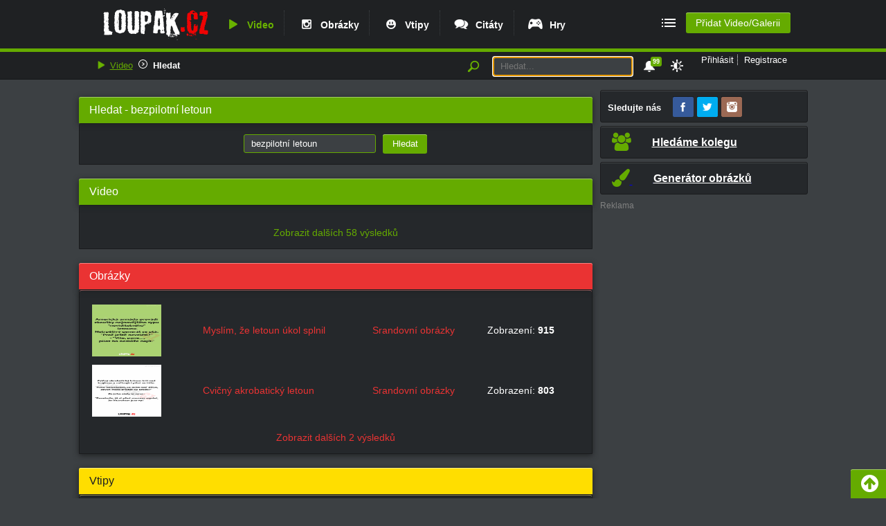

--- FILE ---
content_type: text/html; charset=UTF-8
request_url: https://www.loupak.fun/video/hledat/?q=bezpilotn%C3%AD%20letoun
body_size: 44483
content:

    <!DOCTYPE html PUBLIC "-//W3C//DTD XHTML 1.0 Transitional//EN"
            "http://www.w3.org/TR/xhtml1/DTD/xhtml1-transitional.dtd">

    <html xmlns="http://www.w3.org/1999/xhtml" xml:lang="cs" lang="cs">

    <head><script type="text/javascript">(window.NREUM||(NREUM={})).init={privacy:{cookies_enabled:true},ajax:{deny_list:["bam.eu01.nr-data.net"]},feature_flags:["soft_nav"],distributed_tracing:{enabled:true}};(window.NREUM||(NREUM={})).loader_config={agentID:"538519408",accountID:"4129769",trustKey:"4129769",xpid:"UAcFWFFVARAEXFJWAQEPV1M=",licenseKey:"NRJS-6840629f7c181fe14be",applicationID:"483460817",browserID:"538519408"};;/*! For license information please see nr-loader-spa-1.307.0.min.js.LICENSE.txt */
(()=>{var e,t,r={384:(e,t,r)=>{"use strict";r.d(t,{NT:()=>a,US:()=>u,Zm:()=>o,bQ:()=>d,dV:()=>c,pV:()=>l});var n=r(6154),i=r(1863),s=r(1910);const a={beacon:"bam.nr-data.net",errorBeacon:"bam.nr-data.net"};function o(){return n.gm.NREUM||(n.gm.NREUM={}),void 0===n.gm.newrelic&&(n.gm.newrelic=n.gm.NREUM),n.gm.NREUM}function c(){let e=o();return e.o||(e.o={ST:n.gm.setTimeout,SI:n.gm.setImmediate||n.gm.setInterval,CT:n.gm.clearTimeout,XHR:n.gm.XMLHttpRequest,REQ:n.gm.Request,EV:n.gm.Event,PR:n.gm.Promise,MO:n.gm.MutationObserver,FETCH:n.gm.fetch,WS:n.gm.WebSocket},(0,s.i)(...Object.values(e.o))),e}function d(e,t){let r=o();r.initializedAgents??={},t.initializedAt={ms:(0,i.t)(),date:new Date},r.initializedAgents[e]=t}function u(e,t){o()[e]=t}function l(){return function(){let e=o();const t=e.info||{};e.info={beacon:a.beacon,errorBeacon:a.errorBeacon,...t}}(),function(){let e=o();const t=e.init||{};e.init={...t}}(),c(),function(){let e=o();const t=e.loader_config||{};e.loader_config={...t}}(),o()}},782:(e,t,r)=>{"use strict";r.d(t,{T:()=>n});const n=r(860).K7.pageViewTiming},860:(e,t,r)=>{"use strict";r.d(t,{$J:()=>u,K7:()=>c,P3:()=>d,XX:()=>i,Yy:()=>o,df:()=>s,qY:()=>n,v4:()=>a});const n="events",i="jserrors",s="browser/blobs",a="rum",o="browser/logs",c={ajax:"ajax",genericEvents:"generic_events",jserrors:i,logging:"logging",metrics:"metrics",pageAction:"page_action",pageViewEvent:"page_view_event",pageViewTiming:"page_view_timing",sessionReplay:"session_replay",sessionTrace:"session_trace",softNav:"soft_navigations",spa:"spa"},d={[c.pageViewEvent]:1,[c.pageViewTiming]:2,[c.metrics]:3,[c.jserrors]:4,[c.spa]:5,[c.ajax]:6,[c.sessionTrace]:7,[c.softNav]:8,[c.sessionReplay]:9,[c.logging]:10,[c.genericEvents]:11},u={[c.pageViewEvent]:a,[c.pageViewTiming]:n,[c.ajax]:n,[c.spa]:n,[c.softNav]:n,[c.metrics]:i,[c.jserrors]:i,[c.sessionTrace]:s,[c.sessionReplay]:s,[c.logging]:o,[c.genericEvents]:"ins"}},944:(e,t,r)=>{"use strict";r.d(t,{R:()=>i});var n=r(3241);function i(e,t){"function"==typeof console.debug&&(console.debug("New Relic Warning: https://github.com/newrelic/newrelic-browser-agent/blob/main/docs/warning-codes.md#".concat(e),t),(0,n.W)({agentIdentifier:null,drained:null,type:"data",name:"warn",feature:"warn",data:{code:e,secondary:t}}))}},993:(e,t,r)=>{"use strict";r.d(t,{A$:()=>s,ET:()=>a,TZ:()=>o,p_:()=>i});var n=r(860);const i={ERROR:"ERROR",WARN:"WARN",INFO:"INFO",DEBUG:"DEBUG",TRACE:"TRACE"},s={OFF:0,ERROR:1,WARN:2,INFO:3,DEBUG:4,TRACE:5},a="log",o=n.K7.logging},1687:(e,t,r)=>{"use strict";r.d(t,{Ak:()=>d,Ze:()=>h,x3:()=>u});var n=r(3241),i=r(7836),s=r(3606),a=r(860),o=r(2646);const c={};function d(e,t){const r={staged:!1,priority:a.P3[t]||0};l(e),c[e].get(t)||c[e].set(t,r)}function u(e,t){e&&c[e]&&(c[e].get(t)&&c[e].delete(t),p(e,t,!1),c[e].size&&f(e))}function l(e){if(!e)throw new Error("agentIdentifier required");c[e]||(c[e]=new Map)}function h(e="",t="feature",r=!1){if(l(e),!e||!c[e].get(t)||r)return p(e,t);c[e].get(t).staged=!0,f(e)}function f(e){const t=Array.from(c[e]);t.every(([e,t])=>t.staged)&&(t.sort((e,t)=>e[1].priority-t[1].priority),t.forEach(([t])=>{c[e].delete(t),p(e,t)}))}function p(e,t,r=!0){const a=e?i.ee.get(e):i.ee,c=s.i.handlers;if(!a.aborted&&a.backlog&&c){if((0,n.W)({agentIdentifier:e,type:"lifecycle",name:"drain",feature:t}),r){const e=a.backlog[t],r=c[t];if(r){for(let t=0;e&&t<e.length;++t)g(e[t],r);Object.entries(r).forEach(([e,t])=>{Object.values(t||{}).forEach(t=>{t[0]?.on&&t[0]?.context()instanceof o.y&&t[0].on(e,t[1])})})}}a.isolatedBacklog||delete c[t],a.backlog[t]=null,a.emit("drain-"+t,[])}}function g(e,t){var r=e[1];Object.values(t[r]||{}).forEach(t=>{var r=e[0];if(t[0]===r){var n=t[1],i=e[3],s=e[2];n.apply(i,s)}})}},1738:(e,t,r)=>{"use strict";r.d(t,{U:()=>f,Y:()=>h});var n=r(3241),i=r(9908),s=r(1863),a=r(944),o=r(5701),c=r(3969),d=r(8362),u=r(860),l=r(4261);function h(e,t,r,s){const h=s||r;!h||h[e]&&h[e]!==d.d.prototype[e]||(h[e]=function(){(0,i.p)(c.xV,["API/"+e+"/called"],void 0,u.K7.metrics,r.ee),(0,n.W)({agentIdentifier:r.agentIdentifier,drained:!!o.B?.[r.agentIdentifier],type:"data",name:"api",feature:l.Pl+e,data:{}});try{return t.apply(this,arguments)}catch(e){(0,a.R)(23,e)}})}function f(e,t,r,n,a){const o=e.info;null===r?delete o.jsAttributes[t]:o.jsAttributes[t]=r,(a||null===r)&&(0,i.p)(l.Pl+n,[(0,s.t)(),t,r],void 0,"session",e.ee)}},1741:(e,t,r)=>{"use strict";r.d(t,{W:()=>s});var n=r(944),i=r(4261);class s{#e(e,...t){if(this[e]!==s.prototype[e])return this[e](...t);(0,n.R)(35,e)}addPageAction(e,t){return this.#e(i.hG,e,t)}register(e){return this.#e(i.eY,e)}recordCustomEvent(e,t){return this.#e(i.fF,e,t)}setPageViewName(e,t){return this.#e(i.Fw,e,t)}setCustomAttribute(e,t,r){return this.#e(i.cD,e,t,r)}noticeError(e,t){return this.#e(i.o5,e,t)}setUserId(e,t=!1){return this.#e(i.Dl,e,t)}setApplicationVersion(e){return this.#e(i.nb,e)}setErrorHandler(e){return this.#e(i.bt,e)}addRelease(e,t){return this.#e(i.k6,e,t)}log(e,t){return this.#e(i.$9,e,t)}start(){return this.#e(i.d3)}finished(e){return this.#e(i.BL,e)}recordReplay(){return this.#e(i.CH)}pauseReplay(){return this.#e(i.Tb)}addToTrace(e){return this.#e(i.U2,e)}setCurrentRouteName(e){return this.#e(i.PA,e)}interaction(e){return this.#e(i.dT,e)}wrapLogger(e,t,r){return this.#e(i.Wb,e,t,r)}measure(e,t){return this.#e(i.V1,e,t)}consent(e){return this.#e(i.Pv,e)}}},1863:(e,t,r)=>{"use strict";function n(){return Math.floor(performance.now())}r.d(t,{t:()=>n})},1910:(e,t,r)=>{"use strict";r.d(t,{i:()=>s});var n=r(944);const i=new Map;function s(...e){return e.every(e=>{if(i.has(e))return i.get(e);const t="function"==typeof e?e.toString():"",r=t.includes("[native code]"),s=t.includes("nrWrapper");return r||s||(0,n.R)(64,e?.name||t),i.set(e,r),r})}},2555:(e,t,r)=>{"use strict";r.d(t,{D:()=>o,f:()=>a});var n=r(384),i=r(8122);const s={beacon:n.NT.beacon,errorBeacon:n.NT.errorBeacon,licenseKey:void 0,applicationID:void 0,sa:void 0,queueTime:void 0,applicationTime:void 0,ttGuid:void 0,user:void 0,account:void 0,product:void 0,extra:void 0,jsAttributes:{},userAttributes:void 0,atts:void 0,transactionName:void 0,tNamePlain:void 0};function a(e){try{return!!e.licenseKey&&!!e.errorBeacon&&!!e.applicationID}catch(e){return!1}}const o=e=>(0,i.a)(e,s)},2614:(e,t,r)=>{"use strict";r.d(t,{BB:()=>a,H3:()=>n,g:()=>d,iL:()=>c,tS:()=>o,uh:()=>i,wk:()=>s});const n="NRBA",i="SESSION",s=144e5,a=18e5,o={STARTED:"session-started",PAUSE:"session-pause",RESET:"session-reset",RESUME:"session-resume",UPDATE:"session-update"},c={SAME_TAB:"same-tab",CROSS_TAB:"cross-tab"},d={OFF:0,FULL:1,ERROR:2}},2646:(e,t,r)=>{"use strict";r.d(t,{y:()=>n});class n{constructor(e){this.contextId=e}}},2843:(e,t,r)=>{"use strict";r.d(t,{G:()=>s,u:()=>i});var n=r(3878);function i(e,t=!1,r,i){(0,n.DD)("visibilitychange",function(){if(t)return void("hidden"===document.visibilityState&&e());e(document.visibilityState)},r,i)}function s(e,t,r){(0,n.sp)("pagehide",e,t,r)}},3241:(e,t,r)=>{"use strict";r.d(t,{W:()=>s});var n=r(6154);const i="newrelic";function s(e={}){try{n.gm.dispatchEvent(new CustomEvent(i,{detail:e}))}catch(e){}}},3304:(e,t,r)=>{"use strict";r.d(t,{A:()=>s});var n=r(7836);const i=()=>{const e=new WeakSet;return(t,r)=>{if("object"==typeof r&&null!==r){if(e.has(r))return;e.add(r)}return r}};function s(e){try{return JSON.stringify(e,i())??""}catch(e){try{n.ee.emit("internal-error",[e])}catch(e){}return""}}},3333:(e,t,r)=>{"use strict";r.d(t,{$v:()=>u,TZ:()=>n,Xh:()=>c,Zp:()=>i,kd:()=>d,mq:()=>o,nf:()=>a,qN:()=>s});const n=r(860).K7.genericEvents,i=["auxclick","click","copy","keydown","paste","scrollend"],s=["focus","blur"],a=4,o=1e3,c=2e3,d=["PageAction","UserAction","BrowserPerformance"],u={RESOURCES:"experimental.resources",REGISTER:"register"}},3434:(e,t,r)=>{"use strict";r.d(t,{Jt:()=>s,YM:()=>d});var n=r(7836),i=r(5607);const s="nr@original:".concat(i.W),a=50;var o=Object.prototype.hasOwnProperty,c=!1;function d(e,t){return e||(e=n.ee),r.inPlace=function(e,t,n,i,s){n||(n="");const a="-"===n.charAt(0);for(let o=0;o<t.length;o++){const c=t[o],d=e[c];l(d)||(e[c]=r(d,a?c+n:n,i,c,s))}},r.flag=s,r;function r(t,r,n,c,d){return l(t)?t:(r||(r=""),nrWrapper[s]=t,function(e,t,r){if(Object.defineProperty&&Object.keys)try{return Object.keys(e).forEach(function(r){Object.defineProperty(t,r,{get:function(){return e[r]},set:function(t){return e[r]=t,t}})}),t}catch(e){u([e],r)}for(var n in e)o.call(e,n)&&(t[n]=e[n])}(t,nrWrapper,e),nrWrapper);function nrWrapper(){var s,o,l,h;let f;try{o=this,s=[...arguments],l="function"==typeof n?n(s,o):n||{}}catch(t){u([t,"",[s,o,c],l],e)}i(r+"start",[s,o,c],l,d);const p=performance.now();let g;try{return h=t.apply(o,s),g=performance.now(),h}catch(e){throw g=performance.now(),i(r+"err",[s,o,e],l,d),f=e,f}finally{const e=g-p,t={start:p,end:g,duration:e,isLongTask:e>=a,methodName:c,thrownError:f};t.isLongTask&&i("long-task",[t,o],l,d),i(r+"end",[s,o,h],l,d)}}}function i(r,n,i,s){if(!c||t){var a=c;c=!0;try{e.emit(r,n,i,t,s)}catch(t){u([t,r,n,i],e)}c=a}}}function u(e,t){t||(t=n.ee);try{t.emit("internal-error",e)}catch(e){}}function l(e){return!(e&&"function"==typeof e&&e.apply&&!e[s])}},3606:(e,t,r)=>{"use strict";r.d(t,{i:()=>s});var n=r(9908);s.on=a;var i=s.handlers={};function s(e,t,r,s){a(s||n.d,i,e,t,r)}function a(e,t,r,i,s){s||(s="feature"),e||(e=n.d);var a=t[s]=t[s]||{};(a[r]=a[r]||[]).push([e,i])}},3738:(e,t,r)=>{"use strict";r.d(t,{He:()=>i,Kp:()=>o,Lc:()=>d,Rz:()=>u,TZ:()=>n,bD:()=>s,d3:()=>a,jx:()=>l,sl:()=>h,uP:()=>c});const n=r(860).K7.sessionTrace,i="bstResource",s="resource",a="-start",o="-end",c="fn"+a,d="fn"+o,u="pushState",l=1e3,h=3e4},3785:(e,t,r)=>{"use strict";r.d(t,{R:()=>c,b:()=>d});var n=r(9908),i=r(1863),s=r(860),a=r(3969),o=r(993);function c(e,t,r={},c=o.p_.INFO,d=!0,u,l=(0,i.t)()){(0,n.p)(a.xV,["API/logging/".concat(c.toLowerCase(),"/called")],void 0,s.K7.metrics,e),(0,n.p)(o.ET,[l,t,r,c,d,u],void 0,s.K7.logging,e)}function d(e){return"string"==typeof e&&Object.values(o.p_).some(t=>t===e.toUpperCase().trim())}},3878:(e,t,r)=>{"use strict";function n(e,t){return{capture:e,passive:!1,signal:t}}function i(e,t,r=!1,i){window.addEventListener(e,t,n(r,i))}function s(e,t,r=!1,i){document.addEventListener(e,t,n(r,i))}r.d(t,{DD:()=>s,jT:()=>n,sp:()=>i})},3962:(e,t,r)=>{"use strict";r.d(t,{AM:()=>a,O2:()=>l,OV:()=>s,Qu:()=>h,TZ:()=>c,ih:()=>f,pP:()=>o,t1:()=>u,tC:()=>i,wD:()=>d});var n=r(860);const i=["click","keydown","submit"],s="popstate",a="api",o="initialPageLoad",c=n.K7.softNav,d=5e3,u=500,l={INITIAL_PAGE_LOAD:"",ROUTE_CHANGE:1,UNSPECIFIED:2},h={INTERACTION:1,AJAX:2,CUSTOM_END:3,CUSTOM_TRACER:4},f={IP:"in progress",PF:"pending finish",FIN:"finished",CAN:"cancelled"}},3969:(e,t,r)=>{"use strict";r.d(t,{TZ:()=>n,XG:()=>o,rs:()=>i,xV:()=>a,z_:()=>s});const n=r(860).K7.metrics,i="sm",s="cm",a="storeSupportabilityMetrics",o="storeEventMetrics"},4234:(e,t,r)=>{"use strict";r.d(t,{W:()=>s});var n=r(7836),i=r(1687);class s{constructor(e,t){this.agentIdentifier=e,this.ee=n.ee.get(e),this.featureName=t,this.blocked=!1}deregisterDrain(){(0,i.x3)(this.agentIdentifier,this.featureName)}}},4261:(e,t,r)=>{"use strict";r.d(t,{$9:()=>u,BL:()=>c,CH:()=>p,Dl:()=>R,Fw:()=>w,PA:()=>v,Pl:()=>n,Pv:()=>A,Tb:()=>h,U2:()=>a,V1:()=>E,Wb:()=>T,bt:()=>y,cD:()=>b,d3:()=>x,dT:()=>d,eY:()=>g,fF:()=>f,hG:()=>s,hw:()=>i,k6:()=>o,nb:()=>m,o5:()=>l});const n="api-",i=n+"ixn-",s="addPageAction",a="addToTrace",o="addRelease",c="finished",d="interaction",u="log",l="noticeError",h="pauseReplay",f="recordCustomEvent",p="recordReplay",g="register",m="setApplicationVersion",v="setCurrentRouteName",b="setCustomAttribute",y="setErrorHandler",w="setPageViewName",R="setUserId",x="start",T="wrapLogger",E="measure",A="consent"},4387:(e,t,r)=>{"use strict";function n(e={}){return!(!e.id||!e.name)}function i(e){return"string"==typeof e&&e.trim().length<501||"number"==typeof e}function s(e,t){if(2!==t?.harvestEndpointVersion)return{};const r=t.agentRef.runtime.appMetadata.agents[0].entityGuid;return n(e)?{"source.id":e.id,"source.name":e.name,"source.type":e.type,"parent.id":e.parent?.id||r}:{"entity.guid":r,appId:t.agentRef.info.applicationID}}r.d(t,{Ux:()=>s,c7:()=>n,yo:()=>i})},5205:(e,t,r)=>{"use strict";r.d(t,{j:()=>S});var n=r(384),i=r(1741);var s=r(2555),a=r(3333);const o=e=>{if(!e||"string"!=typeof e)return!1;try{document.createDocumentFragment().querySelector(e)}catch{return!1}return!0};var c=r(2614),d=r(944),u=r(8122);const l="[data-nr-mask]",h=e=>(0,u.a)(e,(()=>{const e={feature_flags:[],experimental:{allow_registered_children:!1,resources:!1},mask_selector:"*",block_selector:"[data-nr-block]",mask_input_options:{color:!1,date:!1,"datetime-local":!1,email:!1,month:!1,number:!1,range:!1,search:!1,tel:!1,text:!1,time:!1,url:!1,week:!1,textarea:!1,select:!1,password:!0}};return{ajax:{deny_list:void 0,block_internal:!0,enabled:!0,autoStart:!0},api:{get allow_registered_children(){return e.feature_flags.includes(a.$v.REGISTER)||e.experimental.allow_registered_children},set allow_registered_children(t){e.experimental.allow_registered_children=t},duplicate_registered_data:!1},browser_consent_mode:{enabled:!1},distributed_tracing:{enabled:void 0,exclude_newrelic_header:void 0,cors_use_newrelic_header:void 0,cors_use_tracecontext_headers:void 0,allowed_origins:void 0},get feature_flags(){return e.feature_flags},set feature_flags(t){e.feature_flags=t},generic_events:{enabled:!0,autoStart:!0},harvest:{interval:30},jserrors:{enabled:!0,autoStart:!0},logging:{enabled:!0,autoStart:!0},metrics:{enabled:!0,autoStart:!0},obfuscate:void 0,page_action:{enabled:!0},page_view_event:{enabled:!0,autoStart:!0},page_view_timing:{enabled:!0,autoStart:!0},performance:{capture_marks:!1,capture_measures:!1,capture_detail:!0,resources:{get enabled(){return e.feature_flags.includes(a.$v.RESOURCES)||e.experimental.resources},set enabled(t){e.experimental.resources=t},asset_types:[],first_party_domains:[],ignore_newrelic:!0}},privacy:{cookies_enabled:!0},proxy:{assets:void 0,beacon:void 0},session:{expiresMs:c.wk,inactiveMs:c.BB},session_replay:{autoStart:!0,enabled:!1,preload:!1,sampling_rate:10,error_sampling_rate:100,collect_fonts:!1,inline_images:!1,fix_stylesheets:!0,mask_all_inputs:!0,get mask_text_selector(){return e.mask_selector},set mask_text_selector(t){o(t)?e.mask_selector="".concat(t,",").concat(l):""===t||null===t?e.mask_selector=l:(0,d.R)(5,t)},get block_class(){return"nr-block"},get ignore_class(){return"nr-ignore"},get mask_text_class(){return"nr-mask"},get block_selector(){return e.block_selector},set block_selector(t){o(t)?e.block_selector+=",".concat(t):""!==t&&(0,d.R)(6,t)},get mask_input_options(){return e.mask_input_options},set mask_input_options(t){t&&"object"==typeof t?e.mask_input_options={...t,password:!0}:(0,d.R)(7,t)}},session_trace:{enabled:!0,autoStart:!0},soft_navigations:{enabled:!0,autoStart:!0},spa:{enabled:!0,autoStart:!0},ssl:void 0,user_actions:{enabled:!0,elementAttributes:["id","className","tagName","type"]}}})());var f=r(6154),p=r(9324);let g=0;const m={buildEnv:p.F3,distMethod:p.Xs,version:p.xv,originTime:f.WN},v={consented:!1},b={appMetadata:{},get consented(){return this.session?.state?.consent||v.consented},set consented(e){v.consented=e},customTransaction:void 0,denyList:void 0,disabled:!1,harvester:void 0,isolatedBacklog:!1,isRecording:!1,loaderType:void 0,maxBytes:3e4,obfuscator:void 0,onerror:void 0,ptid:void 0,releaseIds:{},session:void 0,timeKeeper:void 0,registeredEntities:[],jsAttributesMetadata:{bytes:0},get harvestCount(){return++g}},y=e=>{const t=(0,u.a)(e,b),r=Object.keys(m).reduce((e,t)=>(e[t]={value:m[t],writable:!1,configurable:!0,enumerable:!0},e),{});return Object.defineProperties(t,r)};var w=r(5701);const R=e=>{const t=e.startsWith("http");e+="/",r.p=t?e:"https://"+e};var x=r(7836),T=r(3241);const E={accountID:void 0,trustKey:void 0,agentID:void 0,licenseKey:void 0,applicationID:void 0,xpid:void 0},A=e=>(0,u.a)(e,E),_=new Set;function S(e,t={},r,a){let{init:o,info:c,loader_config:d,runtime:u={},exposed:l=!0}=t;if(!c){const e=(0,n.pV)();o=e.init,c=e.info,d=e.loader_config}e.init=h(o||{}),e.loader_config=A(d||{}),c.jsAttributes??={},f.bv&&(c.jsAttributes.isWorker=!0),e.info=(0,s.D)(c);const p=e.init,g=[c.beacon,c.errorBeacon];_.has(e.agentIdentifier)||(p.proxy.assets&&(R(p.proxy.assets),g.push(p.proxy.assets)),p.proxy.beacon&&g.push(p.proxy.beacon),e.beacons=[...g],function(e){const t=(0,n.pV)();Object.getOwnPropertyNames(i.W.prototype).forEach(r=>{const n=i.W.prototype[r];if("function"!=typeof n||"constructor"===n)return;let s=t[r];e[r]&&!1!==e.exposed&&"micro-agent"!==e.runtime?.loaderType&&(t[r]=(...t)=>{const n=e[r](...t);return s?s(...t):n})})}(e),(0,n.US)("activatedFeatures",w.B)),u.denyList=[...p.ajax.deny_list||[],...p.ajax.block_internal?g:[]],u.ptid=e.agentIdentifier,u.loaderType=r,e.runtime=y(u),_.has(e.agentIdentifier)||(e.ee=x.ee.get(e.agentIdentifier),e.exposed=l,(0,T.W)({agentIdentifier:e.agentIdentifier,drained:!!w.B?.[e.agentIdentifier],type:"lifecycle",name:"initialize",feature:void 0,data:e.config})),_.add(e.agentIdentifier)}},5270:(e,t,r)=>{"use strict";r.d(t,{Aw:()=>a,SR:()=>s,rF:()=>o});var n=r(384),i=r(7767);function s(e){return!!(0,n.dV)().o.MO&&(0,i.V)(e)&&!0===e?.session_trace.enabled}function a(e){return!0===e?.session_replay.preload&&s(e)}function o(e,t){try{if("string"==typeof t?.type){if("password"===t.type.toLowerCase())return"*".repeat(e?.length||0);if(void 0!==t?.dataset?.nrUnmask||t?.classList?.contains("nr-unmask"))return e}}catch(e){}return"string"==typeof e?e.replace(/[\S]/g,"*"):"*".repeat(e?.length||0)}},5289:(e,t,r)=>{"use strict";r.d(t,{GG:()=>a,Qr:()=>c,sB:()=>o});var n=r(3878),i=r(6389);function s(){return"undefined"==typeof document||"complete"===document.readyState}function a(e,t){if(s())return e();const r=(0,i.J)(e),a=setInterval(()=>{s()&&(clearInterval(a),r())},500);(0,n.sp)("load",r,t)}function o(e){if(s())return e();(0,n.DD)("DOMContentLoaded",e)}function c(e){if(s())return e();(0,n.sp)("popstate",e)}},5607:(e,t,r)=>{"use strict";r.d(t,{W:()=>n});const n=(0,r(9566).bz)()},5701:(e,t,r)=>{"use strict";r.d(t,{B:()=>s,t:()=>a});var n=r(3241);const i=new Set,s={};function a(e,t){const r=t.agentIdentifier;s[r]??={},e&&"object"==typeof e&&(i.has(r)||(t.ee.emit("rumresp",[e]),s[r]=e,i.add(r),(0,n.W)({agentIdentifier:r,loaded:!0,drained:!0,type:"lifecycle",name:"load",feature:void 0,data:e})))}},6154:(e,t,r)=>{"use strict";r.d(t,{OF:()=>d,RI:()=>i,WN:()=>h,bv:()=>s,eN:()=>f,gm:()=>a,lR:()=>l,m:()=>c,mw:()=>o,sb:()=>u});var n=r(1863);const i="undefined"!=typeof window&&!!window.document,s="undefined"!=typeof WorkerGlobalScope&&("undefined"!=typeof self&&self instanceof WorkerGlobalScope&&self.navigator instanceof WorkerNavigator||"undefined"!=typeof globalThis&&globalThis instanceof WorkerGlobalScope&&globalThis.navigator instanceof WorkerNavigator),a=i?window:"undefined"!=typeof WorkerGlobalScope&&("undefined"!=typeof self&&self instanceof WorkerGlobalScope&&self||"undefined"!=typeof globalThis&&globalThis instanceof WorkerGlobalScope&&globalThis),o=Boolean("hidden"===a?.document?.visibilityState),c=""+a?.location,d=/iPad|iPhone|iPod/.test(a.navigator?.userAgent),u=d&&"undefined"==typeof SharedWorker,l=(()=>{const e=a.navigator?.userAgent?.match(/Firefox[/\s](\d+\.\d+)/);return Array.isArray(e)&&e.length>=2?+e[1]:0})(),h=Date.now()-(0,n.t)(),f=()=>"undefined"!=typeof PerformanceNavigationTiming&&a?.performance?.getEntriesByType("navigation")?.[0]?.responseStart},6344:(e,t,r)=>{"use strict";r.d(t,{BB:()=>u,Qb:()=>l,TZ:()=>i,Ug:()=>a,Vh:()=>s,_s:()=>o,bc:()=>d,yP:()=>c});var n=r(2614);const i=r(860).K7.sessionReplay,s="errorDuringReplay",a=.12,o={DomContentLoaded:0,Load:1,FullSnapshot:2,IncrementalSnapshot:3,Meta:4,Custom:5},c={[n.g.ERROR]:15e3,[n.g.FULL]:3e5,[n.g.OFF]:0},d={RESET:{message:"Session was reset",sm:"Reset"},IMPORT:{message:"Recorder failed to import",sm:"Import"},TOO_MANY:{message:"429: Too Many Requests",sm:"Too-Many"},TOO_BIG:{message:"Payload was too large",sm:"Too-Big"},CROSS_TAB:{message:"Session Entity was set to OFF on another tab",sm:"Cross-Tab"},ENTITLEMENTS:{message:"Session Replay is not allowed and will not be started",sm:"Entitlement"}},u=5e3,l={API:"api",RESUME:"resume",SWITCH_TO_FULL:"switchToFull",INITIALIZE:"initialize",PRELOAD:"preload"}},6389:(e,t,r)=>{"use strict";function n(e,t=500,r={}){const n=r?.leading||!1;let i;return(...r)=>{n&&void 0===i&&(e.apply(this,r),i=setTimeout(()=>{i=clearTimeout(i)},t)),n||(clearTimeout(i),i=setTimeout(()=>{e.apply(this,r)},t))}}function i(e){let t=!1;return(...r)=>{t||(t=!0,e.apply(this,r))}}r.d(t,{J:()=>i,s:()=>n})},6630:(e,t,r)=>{"use strict";r.d(t,{T:()=>n});const n=r(860).K7.pageViewEvent},6774:(e,t,r)=>{"use strict";r.d(t,{T:()=>n});const n=r(860).K7.jserrors},7295:(e,t,r)=>{"use strict";r.d(t,{Xv:()=>a,gX:()=>i,iW:()=>s});var n=[];function i(e){if(!e||s(e))return!1;if(0===n.length)return!0;if("*"===n[0].hostname)return!1;for(var t=0;t<n.length;t++){var r=n[t];if(r.hostname.test(e.hostname)&&r.pathname.test(e.pathname))return!1}return!0}function s(e){return void 0===e.hostname}function a(e){if(n=[],e&&e.length)for(var t=0;t<e.length;t++){let r=e[t];if(!r)continue;if("*"===r)return void(n=[{hostname:"*"}]);0===r.indexOf("http://")?r=r.substring(7):0===r.indexOf("https://")&&(r=r.substring(8));const i=r.indexOf("/");let s,a;i>0?(s=r.substring(0,i),a=r.substring(i)):(s=r,a="*");let[c]=s.split(":");n.push({hostname:o(c),pathname:o(a,!0)})}}function o(e,t=!1){const r=e.replace(/[.+?^${}()|[\]\\]/g,e=>"\\"+e).replace(/\*/g,".*?");return new RegExp((t?"^":"")+r+"$")}},7485:(e,t,r)=>{"use strict";r.d(t,{D:()=>i});var n=r(6154);function i(e){if(0===(e||"").indexOf("data:"))return{protocol:"data"};try{const t=new URL(e,location.href),r={port:t.port,hostname:t.hostname,pathname:t.pathname,search:t.search,protocol:t.protocol.slice(0,t.protocol.indexOf(":")),sameOrigin:t.protocol===n.gm?.location?.protocol&&t.host===n.gm?.location?.host};return r.port&&""!==r.port||("http:"===t.protocol&&(r.port="80"),"https:"===t.protocol&&(r.port="443")),r.pathname&&""!==r.pathname?r.pathname.startsWith("/")||(r.pathname="/".concat(r.pathname)):r.pathname="/",r}catch(e){return{}}}},7699:(e,t,r)=>{"use strict";r.d(t,{It:()=>s,KC:()=>o,No:()=>i,qh:()=>a});var n=r(860);const i=16e3,s=1e6,a="SESSION_ERROR",o={[n.K7.logging]:!0,[n.K7.genericEvents]:!1,[n.K7.jserrors]:!1,[n.K7.ajax]:!1}},7767:(e,t,r)=>{"use strict";r.d(t,{V:()=>i});var n=r(6154);const i=e=>n.RI&&!0===e?.privacy.cookies_enabled},7836:(e,t,r)=>{"use strict";r.d(t,{P:()=>o,ee:()=>c});var n=r(384),i=r(8990),s=r(2646),a=r(5607);const o="nr@context:".concat(a.W),c=function e(t,r){var n={},a={},u={},l=!1;try{l=16===r.length&&d.initializedAgents?.[r]?.runtime.isolatedBacklog}catch(e){}var h={on:p,addEventListener:p,removeEventListener:function(e,t){var r=n[e];if(!r)return;for(var i=0;i<r.length;i++)r[i]===t&&r.splice(i,1)},emit:function(e,r,n,i,s){!1!==s&&(s=!0);if(c.aborted&&!i)return;t&&s&&t.emit(e,r,n);var o=f(n);g(e).forEach(e=>{e.apply(o,r)});var d=v()[a[e]];d&&d.push([h,e,r,o]);return o},get:m,listeners:g,context:f,buffer:function(e,t){const r=v();if(t=t||"feature",h.aborted)return;Object.entries(e||{}).forEach(([e,n])=>{a[n]=t,t in r||(r[t]=[])})},abort:function(){h._aborted=!0,Object.keys(h.backlog).forEach(e=>{delete h.backlog[e]})},isBuffering:function(e){return!!v()[a[e]]},debugId:r,backlog:l?{}:t&&"object"==typeof t.backlog?t.backlog:{},isolatedBacklog:l};return Object.defineProperty(h,"aborted",{get:()=>{let e=h._aborted||!1;return e||(t&&(e=t.aborted),e)}}),h;function f(e){return e&&e instanceof s.y?e:e?(0,i.I)(e,o,()=>new s.y(o)):new s.y(o)}function p(e,t){n[e]=g(e).concat(t)}function g(e){return n[e]||[]}function m(t){return u[t]=u[t]||e(h,t)}function v(){return h.backlog}}(void 0,"globalEE"),d=(0,n.Zm)();d.ee||(d.ee=c)},8122:(e,t,r)=>{"use strict";r.d(t,{a:()=>i});var n=r(944);function i(e,t){try{if(!e||"object"!=typeof e)return(0,n.R)(3);if(!t||"object"!=typeof t)return(0,n.R)(4);const r=Object.create(Object.getPrototypeOf(t),Object.getOwnPropertyDescriptors(t)),s=0===Object.keys(r).length?e:r;for(let a in s)if(void 0!==e[a])try{if(null===e[a]){r[a]=null;continue}Array.isArray(e[a])&&Array.isArray(t[a])?r[a]=Array.from(new Set([...e[a],...t[a]])):"object"==typeof e[a]&&"object"==typeof t[a]?r[a]=i(e[a],t[a]):r[a]=e[a]}catch(e){r[a]||(0,n.R)(1,e)}return r}catch(e){(0,n.R)(2,e)}}},8139:(e,t,r)=>{"use strict";r.d(t,{u:()=>h});var n=r(7836),i=r(3434),s=r(8990),a=r(6154);const o={},c=a.gm.XMLHttpRequest,d="addEventListener",u="removeEventListener",l="nr@wrapped:".concat(n.P);function h(e){var t=function(e){return(e||n.ee).get("events")}(e);if(o[t.debugId]++)return t;o[t.debugId]=1;var r=(0,i.YM)(t,!0);function h(e){r.inPlace(e,[d,u],"-",p)}function p(e,t){return e[1]}return"getPrototypeOf"in Object&&(a.RI&&f(document,h),c&&f(c.prototype,h),f(a.gm,h)),t.on(d+"-start",function(e,t){var n=e[1];if(null!==n&&("function"==typeof n||"object"==typeof n)&&"newrelic"!==e[0]){var i=(0,s.I)(n,l,function(){var e={object:function(){if("function"!=typeof n.handleEvent)return;return n.handleEvent.apply(n,arguments)},function:n}[typeof n];return e?r(e,"fn-",null,e.name||"anonymous"):n});this.wrapped=e[1]=i}}),t.on(u+"-start",function(e){e[1]=this.wrapped||e[1]}),t}function f(e,t,...r){let n=e;for(;"object"==typeof n&&!Object.prototype.hasOwnProperty.call(n,d);)n=Object.getPrototypeOf(n);n&&t(n,...r)}},8362:(e,t,r)=>{"use strict";r.d(t,{d:()=>s});var n=r(9566),i=r(1741);class s extends i.W{agentIdentifier=(0,n.LA)(16)}},8374:(e,t,r)=>{r.nc=(()=>{try{return document?.currentScript?.nonce}catch(e){}return""})()},8990:(e,t,r)=>{"use strict";r.d(t,{I:()=>i});var n=Object.prototype.hasOwnProperty;function i(e,t,r){if(n.call(e,t))return e[t];var i=r();if(Object.defineProperty&&Object.keys)try{return Object.defineProperty(e,t,{value:i,writable:!0,enumerable:!1}),i}catch(e){}return e[t]=i,i}},9300:(e,t,r)=>{"use strict";r.d(t,{T:()=>n});const n=r(860).K7.ajax},9324:(e,t,r)=>{"use strict";r.d(t,{AJ:()=>a,F3:()=>i,Xs:()=>s,Yq:()=>o,xv:()=>n});const n="1.307.0",i="PROD",s="CDN",a="@newrelic/rrweb",o="1.0.1"},9566:(e,t,r)=>{"use strict";r.d(t,{LA:()=>o,ZF:()=>c,bz:()=>a,el:()=>d});var n=r(6154);const i="xxxxxxxx-xxxx-4xxx-yxxx-xxxxxxxxxxxx";function s(e,t){return e?15&e[t]:16*Math.random()|0}function a(){const e=n.gm?.crypto||n.gm?.msCrypto;let t,r=0;return e&&e.getRandomValues&&(t=e.getRandomValues(new Uint8Array(30))),i.split("").map(e=>"x"===e?s(t,r++).toString(16):"y"===e?(3&s()|8).toString(16):e).join("")}function o(e){const t=n.gm?.crypto||n.gm?.msCrypto;let r,i=0;t&&t.getRandomValues&&(r=t.getRandomValues(new Uint8Array(e)));const a=[];for(var o=0;o<e;o++)a.push(s(r,i++).toString(16));return a.join("")}function c(){return o(16)}function d(){return o(32)}},9908:(e,t,r)=>{"use strict";r.d(t,{d:()=>n,p:()=>i});var n=r(7836).ee.get("handle");function i(e,t,r,i,s){s?(s.buffer([e],i),s.emit(e,t,r)):(n.buffer([e],i),n.emit(e,t,r))}}},n={};function i(e){var t=n[e];if(void 0!==t)return t.exports;var s=n[e]={exports:{}};return r[e](s,s.exports,i),s.exports}i.m=r,i.d=(e,t)=>{for(var r in t)i.o(t,r)&&!i.o(e,r)&&Object.defineProperty(e,r,{enumerable:!0,get:t[r]})},i.f={},i.e=e=>Promise.all(Object.keys(i.f).reduce((t,r)=>(i.f[r](e,t),t),[])),i.u=e=>({212:"nr-spa-compressor",249:"nr-spa-recorder",478:"nr-spa"}[e]+"-1.307.0.min.js"),i.o=(e,t)=>Object.prototype.hasOwnProperty.call(e,t),e={},t="NRBA-1.307.0.PROD:",i.l=(r,n,s,a)=>{if(e[r])e[r].push(n);else{var o,c;if(void 0!==s)for(var d=document.getElementsByTagName("script"),u=0;u<d.length;u++){var l=d[u];if(l.getAttribute("src")==r||l.getAttribute("data-webpack")==t+s){o=l;break}}if(!o){c=!0;var h={478:"sha512-bFoj7wd1EcCTt0jkKdFkw+gjDdU092aP1BOVh5n0PjhLNtBCSXj4vpjfIJR8zH8Bn6/XPpFl3gSNOuWVJ98iug==",249:"sha512-FRHQNWDGImhEo7a7lqCuCt6xlBgommnGc+JH2/YGJlngDoH+/3jpT/cyFpwi2M5G6srPVN4wLxrVqskf6KB7bg==",212:"sha512-okml4IaluCF10UG6SWzY+cKPgBNvH2+S5f1FxomzQUHf608N0b9dwoBv/ZFAhJhrdxPgTA4AxlBzwGcjMGIlQQ=="};(o=document.createElement("script")).charset="utf-8",i.nc&&o.setAttribute("nonce",i.nc),o.setAttribute("data-webpack",t+s),o.src=r,0!==o.src.indexOf(window.location.origin+"/")&&(o.crossOrigin="anonymous"),h[a]&&(o.integrity=h[a])}e[r]=[n];var f=(t,n)=>{o.onerror=o.onload=null,clearTimeout(p);var i=e[r];if(delete e[r],o.parentNode&&o.parentNode.removeChild(o),i&&i.forEach(e=>e(n)),t)return t(n)},p=setTimeout(f.bind(null,void 0,{type:"timeout",target:o}),12e4);o.onerror=f.bind(null,o.onerror),o.onload=f.bind(null,o.onload),c&&document.head.appendChild(o)}},i.r=e=>{"undefined"!=typeof Symbol&&Symbol.toStringTag&&Object.defineProperty(e,Symbol.toStringTag,{value:"Module"}),Object.defineProperty(e,"__esModule",{value:!0})},i.p="https://js-agent.newrelic.com/",(()=>{var e={38:0,788:0};i.f.j=(t,r)=>{var n=i.o(e,t)?e[t]:void 0;if(0!==n)if(n)r.push(n[2]);else{var s=new Promise((r,i)=>n=e[t]=[r,i]);r.push(n[2]=s);var a=i.p+i.u(t),o=new Error;i.l(a,r=>{if(i.o(e,t)&&(0!==(n=e[t])&&(e[t]=void 0),n)){var s=r&&("load"===r.type?"missing":r.type),a=r&&r.target&&r.target.src;o.message="Loading chunk "+t+" failed: ("+s+": "+a+")",o.name="ChunkLoadError",o.type=s,o.request=a,n[1](o)}},"chunk-"+t,t)}};var t=(t,r)=>{var n,s,[a,o,c]=r,d=0;if(a.some(t=>0!==e[t])){for(n in o)i.o(o,n)&&(i.m[n]=o[n]);if(c)c(i)}for(t&&t(r);d<a.length;d++)s=a[d],i.o(e,s)&&e[s]&&e[s][0](),e[s]=0},r=self["webpackChunk:NRBA-1.307.0.PROD"]=self["webpackChunk:NRBA-1.307.0.PROD"]||[];r.forEach(t.bind(null,0)),r.push=t.bind(null,r.push.bind(r))})(),(()=>{"use strict";i(8374);var e=i(8362),t=i(860);const r=Object.values(t.K7);var n=i(5205);var s=i(9908),a=i(1863),o=i(4261),c=i(1738);var d=i(1687),u=i(4234),l=i(5289),h=i(6154),f=i(944),p=i(5270),g=i(7767),m=i(6389),v=i(7699);class b extends u.W{constructor(e,t){super(e.agentIdentifier,t),this.agentRef=e,this.abortHandler=void 0,this.featAggregate=void 0,this.loadedSuccessfully=void 0,this.onAggregateImported=new Promise(e=>{this.loadedSuccessfully=e}),this.deferred=Promise.resolve(),!1===e.init[this.featureName].autoStart?this.deferred=new Promise((t,r)=>{this.ee.on("manual-start-all",(0,m.J)(()=>{(0,d.Ak)(e.agentIdentifier,this.featureName),t()}))}):(0,d.Ak)(e.agentIdentifier,t)}importAggregator(e,t,r={}){if(this.featAggregate)return;const n=async()=>{let n;await this.deferred;try{if((0,g.V)(e.init)){const{setupAgentSession:t}=await i.e(478).then(i.bind(i,8766));n=t(e)}}catch(e){(0,f.R)(20,e),this.ee.emit("internal-error",[e]),(0,s.p)(v.qh,[e],void 0,this.featureName,this.ee)}try{if(!this.#t(this.featureName,n,e.init))return(0,d.Ze)(this.agentIdentifier,this.featureName),void this.loadedSuccessfully(!1);const{Aggregate:i}=await t();this.featAggregate=new i(e,r),e.runtime.harvester.initializedAggregates.push(this.featAggregate),this.loadedSuccessfully(!0)}catch(e){(0,f.R)(34,e),this.abortHandler?.(),(0,d.Ze)(this.agentIdentifier,this.featureName,!0),this.loadedSuccessfully(!1),this.ee&&this.ee.abort()}};h.RI?(0,l.GG)(()=>n(),!0):n()}#t(e,r,n){if(this.blocked)return!1;switch(e){case t.K7.sessionReplay:return(0,p.SR)(n)&&!!r;case t.K7.sessionTrace:return!!r;default:return!0}}}var y=i(6630),w=i(2614),R=i(3241);class x extends b{static featureName=y.T;constructor(e){var t;super(e,y.T),this.setupInspectionEvents(e.agentIdentifier),t=e,(0,c.Y)(o.Fw,function(e,r){"string"==typeof e&&("/"!==e.charAt(0)&&(e="/"+e),t.runtime.customTransaction=(r||"http://custom.transaction")+e,(0,s.p)(o.Pl+o.Fw,[(0,a.t)()],void 0,void 0,t.ee))},t),this.importAggregator(e,()=>i.e(478).then(i.bind(i,2467)))}setupInspectionEvents(e){const t=(t,r)=>{t&&(0,R.W)({agentIdentifier:e,timeStamp:t.timeStamp,loaded:"complete"===t.target.readyState,type:"window",name:r,data:t.target.location+""})};(0,l.sB)(e=>{t(e,"DOMContentLoaded")}),(0,l.GG)(e=>{t(e,"load")}),(0,l.Qr)(e=>{t(e,"navigate")}),this.ee.on(w.tS.UPDATE,(t,r)=>{(0,R.W)({agentIdentifier:e,type:"lifecycle",name:"session",data:r})})}}var T=i(384);class E extends e.d{constructor(e){var t;(super(),h.gm)?(this.features={},(0,T.bQ)(this.agentIdentifier,this),this.desiredFeatures=new Set(e.features||[]),this.desiredFeatures.add(x),(0,n.j)(this,e,e.loaderType||"agent"),t=this,(0,c.Y)(o.cD,function(e,r,n=!1){if("string"==typeof e){if(["string","number","boolean"].includes(typeof r)||null===r)return(0,c.U)(t,e,r,o.cD,n);(0,f.R)(40,typeof r)}else(0,f.R)(39,typeof e)},t),function(e){(0,c.Y)(o.Dl,function(t,r=!1){if("string"!=typeof t&&null!==t)return void(0,f.R)(41,typeof t);const n=e.info.jsAttributes["enduser.id"];r&&null!=n&&n!==t?(0,s.p)(o.Pl+"setUserIdAndResetSession",[t],void 0,"session",e.ee):(0,c.U)(e,"enduser.id",t,o.Dl,!0)},e)}(this),function(e){(0,c.Y)(o.nb,function(t){if("string"==typeof t||null===t)return(0,c.U)(e,"application.version",t,o.nb,!1);(0,f.R)(42,typeof t)},e)}(this),function(e){(0,c.Y)(o.d3,function(){e.ee.emit("manual-start-all")},e)}(this),function(e){(0,c.Y)(o.Pv,function(t=!0){if("boolean"==typeof t){if((0,s.p)(o.Pl+o.Pv,[t],void 0,"session",e.ee),e.runtime.consented=t,t){const t=e.features.page_view_event;t.onAggregateImported.then(e=>{const r=t.featAggregate;e&&!r.sentRum&&r.sendRum()})}}else(0,f.R)(65,typeof t)},e)}(this),this.run()):(0,f.R)(21)}get config(){return{info:this.info,init:this.init,loader_config:this.loader_config,runtime:this.runtime}}get api(){return this}run(){try{const e=function(e){const t={};return r.forEach(r=>{t[r]=!!e[r]?.enabled}),t}(this.init),n=[...this.desiredFeatures];n.sort((e,r)=>t.P3[e.featureName]-t.P3[r.featureName]),n.forEach(r=>{if(!e[r.featureName]&&r.featureName!==t.K7.pageViewEvent)return;if(r.featureName===t.K7.spa)return void(0,f.R)(67);const n=function(e){switch(e){case t.K7.ajax:return[t.K7.jserrors];case t.K7.sessionTrace:return[t.K7.ajax,t.K7.pageViewEvent];case t.K7.sessionReplay:return[t.K7.sessionTrace];case t.K7.pageViewTiming:return[t.K7.pageViewEvent];default:return[]}}(r.featureName).filter(e=>!(e in this.features));n.length>0&&(0,f.R)(36,{targetFeature:r.featureName,missingDependencies:n}),this.features[r.featureName]=new r(this)})}catch(e){(0,f.R)(22,e);for(const e in this.features)this.features[e].abortHandler?.();const t=(0,T.Zm)();delete t.initializedAgents[this.agentIdentifier]?.features,delete this.sharedAggregator;return t.ee.get(this.agentIdentifier).abort(),!1}}}var A=i(2843),_=i(782);class S extends b{static featureName=_.T;constructor(e){super(e,_.T),h.RI&&((0,A.u)(()=>(0,s.p)("docHidden",[(0,a.t)()],void 0,_.T,this.ee),!0),(0,A.G)(()=>(0,s.p)("winPagehide",[(0,a.t)()],void 0,_.T,this.ee)),this.importAggregator(e,()=>i.e(478).then(i.bind(i,9917))))}}var O=i(3969);class I extends b{static featureName=O.TZ;constructor(e){super(e,O.TZ),h.RI&&document.addEventListener("securitypolicyviolation",e=>{(0,s.p)(O.xV,["Generic/CSPViolation/Detected"],void 0,this.featureName,this.ee)}),this.importAggregator(e,()=>i.e(478).then(i.bind(i,6555)))}}var N=i(6774),P=i(3878),D=i(3304);class k{constructor(e,t,r,n,i){this.name="UncaughtError",this.message="string"==typeof e?e:(0,D.A)(e),this.sourceURL=t,this.line=r,this.column=n,this.__newrelic=i}}function C(e){return M(e)?e:new k(void 0!==e?.message?e.message:e,e?.filename||e?.sourceURL,e?.lineno||e?.line,e?.colno||e?.col,e?.__newrelic,e?.cause)}function j(e){const t="Unhandled Promise Rejection: ";if(!e?.reason)return;if(M(e.reason)){try{e.reason.message.startsWith(t)||(e.reason.message=t+e.reason.message)}catch(e){}return C(e.reason)}const r=C(e.reason);return(r.message||"").startsWith(t)||(r.message=t+r.message),r}function L(e){if(e.error instanceof SyntaxError&&!/:\d+$/.test(e.error.stack?.trim())){const t=new k(e.message,e.filename,e.lineno,e.colno,e.error.__newrelic,e.cause);return t.name=SyntaxError.name,t}return M(e.error)?e.error:C(e)}function M(e){return e instanceof Error&&!!e.stack}function H(e,r,n,i,o=(0,a.t)()){"string"==typeof e&&(e=new Error(e)),(0,s.p)("err",[e,o,!1,r,n.runtime.isRecording,void 0,i],void 0,t.K7.jserrors,n.ee),(0,s.p)("uaErr",[],void 0,t.K7.genericEvents,n.ee)}var B=i(4387),K=i(993),W=i(3785);function U(e,{customAttributes:t={},level:r=K.p_.INFO}={},n,i,s=(0,a.t)()){(0,W.R)(n.ee,e,t,r,!1,i,s)}function F(e,r,n,i,c=(0,a.t)()){(0,s.p)(o.Pl+o.hG,[c,e,r,i],void 0,t.K7.genericEvents,n.ee)}function V(e,r,n,i,c=(0,a.t)()){const{start:d,end:u,customAttributes:l}=r||{},h={customAttributes:l||{}};if("object"!=typeof h.customAttributes||"string"!=typeof e||0===e.length)return void(0,f.R)(57);const p=(e,t)=>null==e?t:"number"==typeof e?e:e instanceof PerformanceMark?e.startTime:Number.NaN;if(h.start=p(d,0),h.end=p(u,c),Number.isNaN(h.start)||Number.isNaN(h.end))(0,f.R)(57);else{if(h.duration=h.end-h.start,!(h.duration<0))return(0,s.p)(o.Pl+o.V1,[h,e,i],void 0,t.K7.genericEvents,n.ee),h;(0,f.R)(58)}}function G(e,r={},n,i,c=(0,a.t)()){(0,s.p)(o.Pl+o.fF,[c,e,r,i],void 0,t.K7.genericEvents,n.ee)}function z(e){(0,c.Y)(o.eY,function(t){return Y(e,t)},e)}function Y(e,r,n){const i={};(0,f.R)(54,"newrelic.register"),r||={},r.type="MFE",r.licenseKey||=e.info.licenseKey,r.blocked=!1,r.parent=n||{};let o=()=>{};const c=e.runtime.registeredEntities,d=c.find(({metadata:{target:{id:e,name:t}}})=>e===r.id);if(d)return d.metadata.target.name!==r.name&&(d.metadata.target.name=r.name),d;const u=e=>{r.blocked=!0,o=e};e.init.api.allow_registered_children||u((0,m.J)(()=>(0,f.R)(55))),(0,B.c7)(r)||u((0,m.J)(()=>(0,f.R)(48,r))),(0,B.yo)(r.id)&&(0,B.yo)(r.name)||u((0,m.J)(()=>(0,f.R)(48,r)));const l={addPageAction:(t,n={})=>g(F,[t,{...i,...n},e],r),log:(t,n={})=>g(U,[t,{...n,customAttributes:{...i,...n.customAttributes||{}}},e],r),measure:(t,n={})=>g(V,[t,{...n,customAttributes:{...i,...n.customAttributes||{}}},e],r),noticeError:(t,n={})=>g(H,[t,{...i,...n},e],r),register:(t={})=>g(Y,[e,t],l.metadata.target),recordCustomEvent:(t,n={})=>g(G,[t,{...i,...n},e],r),setApplicationVersion:e=>p("application.version",e),setCustomAttribute:(e,t)=>p(e,t),setUserId:e=>p("enduser.id",e),metadata:{customAttributes:i,target:r}},h=()=>(r.blocked&&o(),r.blocked);h()||c.push(l);const p=(e,t)=>{h()||(i[e]=t)},g=(r,n,i)=>{if(h())return;const o=(0,a.t)();(0,s.p)(O.xV,["API/register/".concat(r.name,"/called")],void 0,t.K7.metrics,e.ee);try{return e.init.api.duplicate_registered_data&&"register"!==r.name&&r(...n,void 0,o),r(...n,i,o)}catch(e){(0,f.R)(50,e)}};return l}class Z extends b{static featureName=N.T;constructor(e){var t;super(e,N.T),t=e,(0,c.Y)(o.o5,(e,r)=>H(e,r,t),t),function(e){(0,c.Y)(o.bt,function(t){e.runtime.onerror=t},e)}(e),function(e){let t=0;(0,c.Y)(o.k6,function(e,r){++t>10||(this.runtime.releaseIds[e.slice(-200)]=(""+r).slice(-200))},e)}(e),z(e);try{this.removeOnAbort=new AbortController}catch(e){}this.ee.on("internal-error",(t,r)=>{this.abortHandler&&(0,s.p)("ierr",[C(t),(0,a.t)(),!0,{},e.runtime.isRecording,r],void 0,this.featureName,this.ee)}),h.gm.addEventListener("unhandledrejection",t=>{this.abortHandler&&(0,s.p)("err",[j(t),(0,a.t)(),!1,{unhandledPromiseRejection:1},e.runtime.isRecording],void 0,this.featureName,this.ee)},(0,P.jT)(!1,this.removeOnAbort?.signal)),h.gm.addEventListener("error",t=>{this.abortHandler&&(0,s.p)("err",[L(t),(0,a.t)(),!1,{},e.runtime.isRecording],void 0,this.featureName,this.ee)},(0,P.jT)(!1,this.removeOnAbort?.signal)),this.abortHandler=this.#r,this.importAggregator(e,()=>i.e(478).then(i.bind(i,2176)))}#r(){this.removeOnAbort?.abort(),this.abortHandler=void 0}}var q=i(8990);let X=1;function J(e){const t=typeof e;return!e||"object"!==t&&"function"!==t?-1:e===h.gm?0:(0,q.I)(e,"nr@id",function(){return X++})}function Q(e){if("string"==typeof e&&e.length)return e.length;if("object"==typeof e){if("undefined"!=typeof ArrayBuffer&&e instanceof ArrayBuffer&&e.byteLength)return e.byteLength;if("undefined"!=typeof Blob&&e instanceof Blob&&e.size)return e.size;if(!("undefined"!=typeof FormData&&e instanceof FormData))try{return(0,D.A)(e).length}catch(e){return}}}var ee=i(8139),te=i(7836),re=i(3434);const ne={},ie=["open","send"];function se(e){var t=e||te.ee;const r=function(e){return(e||te.ee).get("xhr")}(t);if(void 0===h.gm.XMLHttpRequest)return r;if(ne[r.debugId]++)return r;ne[r.debugId]=1,(0,ee.u)(t);var n=(0,re.YM)(r),i=h.gm.XMLHttpRequest,s=h.gm.MutationObserver,a=h.gm.Promise,o=h.gm.setInterval,c="readystatechange",d=["onload","onerror","onabort","onloadstart","onloadend","onprogress","ontimeout"],u=[],l=h.gm.XMLHttpRequest=function(e){const t=new i(e),s=r.context(t);try{r.emit("new-xhr",[t],s),t.addEventListener(c,(a=s,function(){var e=this;e.readyState>3&&!a.resolved&&(a.resolved=!0,r.emit("xhr-resolved",[],e)),n.inPlace(e,d,"fn-",y)}),(0,P.jT)(!1))}catch(e){(0,f.R)(15,e);try{r.emit("internal-error",[e])}catch(e){}}var a;return t};function p(e,t){n.inPlace(t,["onreadystatechange"],"fn-",y)}if(function(e,t){for(var r in e)t[r]=e[r]}(i,l),l.prototype=i.prototype,n.inPlace(l.prototype,ie,"-xhr-",y),r.on("send-xhr-start",function(e,t){p(e,t),function(e){u.push(e),s&&(g?g.then(b):o?o(b):(m=-m,v.data=m))}(t)}),r.on("open-xhr-start",p),s){var g=a&&a.resolve();if(!o&&!a){var m=1,v=document.createTextNode(m);new s(b).observe(v,{characterData:!0})}}else t.on("fn-end",function(e){e[0]&&e[0].type===c||b()});function b(){for(var e=0;e<u.length;e++)p(0,u[e]);u.length&&(u=[])}function y(e,t){return t}return r}var ae="fetch-",oe=ae+"body-",ce=["arrayBuffer","blob","json","text","formData"],de=h.gm.Request,ue=h.gm.Response,le="prototype";const he={};function fe(e){const t=function(e){return(e||te.ee).get("fetch")}(e);if(!(de&&ue&&h.gm.fetch))return t;if(he[t.debugId]++)return t;function r(e,r,n){var i=e[r];"function"==typeof i&&(e[r]=function(){var e,r=[...arguments],s={};t.emit(n+"before-start",[r],s),s[te.P]&&s[te.P].dt&&(e=s[te.P].dt);var a=i.apply(this,r);return t.emit(n+"start",[r,e],a),a.then(function(e){return t.emit(n+"end",[null,e],a),e},function(e){throw t.emit(n+"end",[e],a),e})})}return he[t.debugId]=1,ce.forEach(e=>{r(de[le],e,oe),r(ue[le],e,oe)}),r(h.gm,"fetch",ae),t.on(ae+"end",function(e,r){var n=this;if(r){var i=r.headers.get("content-length");null!==i&&(n.rxSize=i),t.emit(ae+"done",[null,r],n)}else t.emit(ae+"done",[e],n)}),t}var pe=i(7485),ge=i(9566);class me{constructor(e){this.agentRef=e}generateTracePayload(e){const t=this.agentRef.loader_config;if(!this.shouldGenerateTrace(e)||!t)return null;var r=(t.accountID||"").toString()||null,n=(t.agentID||"").toString()||null,i=(t.trustKey||"").toString()||null;if(!r||!n)return null;var s=(0,ge.ZF)(),a=(0,ge.el)(),o=Date.now(),c={spanId:s,traceId:a,timestamp:o};return(e.sameOrigin||this.isAllowedOrigin(e)&&this.useTraceContextHeadersForCors())&&(c.traceContextParentHeader=this.generateTraceContextParentHeader(s,a),c.traceContextStateHeader=this.generateTraceContextStateHeader(s,o,r,n,i)),(e.sameOrigin&&!this.excludeNewrelicHeader()||!e.sameOrigin&&this.isAllowedOrigin(e)&&this.useNewrelicHeaderForCors())&&(c.newrelicHeader=this.generateTraceHeader(s,a,o,r,n,i)),c}generateTraceContextParentHeader(e,t){return"00-"+t+"-"+e+"-01"}generateTraceContextStateHeader(e,t,r,n,i){return i+"@nr=0-1-"+r+"-"+n+"-"+e+"----"+t}generateTraceHeader(e,t,r,n,i,s){if(!("function"==typeof h.gm?.btoa))return null;var a={v:[0,1],d:{ty:"Browser",ac:n,ap:i,id:e,tr:t,ti:r}};return s&&n!==s&&(a.d.tk=s),btoa((0,D.A)(a))}shouldGenerateTrace(e){return this.agentRef.init?.distributed_tracing?.enabled&&this.isAllowedOrigin(e)}isAllowedOrigin(e){var t=!1;const r=this.agentRef.init?.distributed_tracing;if(e.sameOrigin)t=!0;else if(r?.allowed_origins instanceof Array)for(var n=0;n<r.allowed_origins.length;n++){var i=(0,pe.D)(r.allowed_origins[n]);if(e.hostname===i.hostname&&e.protocol===i.protocol&&e.port===i.port){t=!0;break}}return t}excludeNewrelicHeader(){var e=this.agentRef.init?.distributed_tracing;return!!e&&!!e.exclude_newrelic_header}useNewrelicHeaderForCors(){var e=this.agentRef.init?.distributed_tracing;return!!e&&!1!==e.cors_use_newrelic_header}useTraceContextHeadersForCors(){var e=this.agentRef.init?.distributed_tracing;return!!e&&!!e.cors_use_tracecontext_headers}}var ve=i(9300),be=i(7295);function ye(e){return"string"==typeof e?e:e instanceof(0,T.dV)().o.REQ?e.url:h.gm?.URL&&e instanceof URL?e.href:void 0}var we=["load","error","abort","timeout"],Re=we.length,xe=(0,T.dV)().o.REQ,Te=(0,T.dV)().o.XHR;const Ee="X-NewRelic-App-Data";class Ae extends b{static featureName=ve.T;constructor(e){super(e,ve.T),this.dt=new me(e),this.handler=(e,t,r,n)=>(0,s.p)(e,t,r,n,this.ee);try{const e={xmlhttprequest:"xhr",fetch:"fetch",beacon:"beacon"};h.gm?.performance?.getEntriesByType("resource").forEach(r=>{if(r.initiatorType in e&&0!==r.responseStatus){const n={status:r.responseStatus},i={rxSize:r.transferSize,duration:Math.floor(r.duration),cbTime:0};_e(n,r.name),this.handler("xhr",[n,i,r.startTime,r.responseEnd,e[r.initiatorType]],void 0,t.K7.ajax)}})}catch(e){}fe(this.ee),se(this.ee),function(e,r,n,i){function o(e){var t=this;t.totalCbs=0,t.called=0,t.cbTime=0,t.end=T,t.ended=!1,t.xhrGuids={},t.lastSize=null,t.loadCaptureCalled=!1,t.params=this.params||{},t.metrics=this.metrics||{},t.latestLongtaskEnd=0,e.addEventListener("load",function(r){E(t,e)},(0,P.jT)(!1)),h.lR||e.addEventListener("progress",function(e){t.lastSize=e.loaded},(0,P.jT)(!1))}function c(e){this.params={method:e[0]},_e(this,e[1]),this.metrics={}}function d(t,r){e.loader_config.xpid&&this.sameOrigin&&r.setRequestHeader("X-NewRelic-ID",e.loader_config.xpid);var n=i.generateTracePayload(this.parsedOrigin);if(n){var s=!1;n.newrelicHeader&&(r.setRequestHeader("newrelic",n.newrelicHeader),s=!0),n.traceContextParentHeader&&(r.setRequestHeader("traceparent",n.traceContextParentHeader),n.traceContextStateHeader&&r.setRequestHeader("tracestate",n.traceContextStateHeader),s=!0),s&&(this.dt=n)}}function u(e,t){var n=this.metrics,i=e[0],s=this;if(n&&i){var o=Q(i);o&&(n.txSize=o)}this.startTime=(0,a.t)(),this.body=i,this.listener=function(e){try{"abort"!==e.type||s.loadCaptureCalled||(s.params.aborted=!0),("load"!==e.type||s.called===s.totalCbs&&(s.onloadCalled||"function"!=typeof t.onload)&&"function"==typeof s.end)&&s.end(t)}catch(e){try{r.emit("internal-error",[e])}catch(e){}}};for(var c=0;c<Re;c++)t.addEventListener(we[c],this.listener,(0,P.jT)(!1))}function l(e,t,r){this.cbTime+=e,t?this.onloadCalled=!0:this.called+=1,this.called!==this.totalCbs||!this.onloadCalled&&"function"==typeof r.onload||"function"!=typeof this.end||this.end(r)}function f(e,t){var r=""+J(e)+!!t;this.xhrGuids&&!this.xhrGuids[r]&&(this.xhrGuids[r]=!0,this.totalCbs+=1)}function p(e,t){var r=""+J(e)+!!t;this.xhrGuids&&this.xhrGuids[r]&&(delete this.xhrGuids[r],this.totalCbs-=1)}function g(){this.endTime=(0,a.t)()}function m(e,t){t instanceof Te&&"load"===e[0]&&r.emit("xhr-load-added",[e[1],e[2]],t)}function v(e,t){t instanceof Te&&"load"===e[0]&&r.emit("xhr-load-removed",[e[1],e[2]],t)}function b(e,t,r){t instanceof Te&&("onload"===r&&(this.onload=!0),("load"===(e[0]&&e[0].type)||this.onload)&&(this.xhrCbStart=(0,a.t)()))}function y(e,t){this.xhrCbStart&&r.emit("xhr-cb-time",[(0,a.t)()-this.xhrCbStart,this.onload,t],t)}function w(e){var t,r=e[1]||{};if("string"==typeof e[0]?0===(t=e[0]).length&&h.RI&&(t=""+h.gm.location.href):e[0]&&e[0].url?t=e[0].url:h.gm?.URL&&e[0]&&e[0]instanceof URL?t=e[0].href:"function"==typeof e[0].toString&&(t=e[0].toString()),"string"==typeof t&&0!==t.length){t&&(this.parsedOrigin=(0,pe.D)(t),this.sameOrigin=this.parsedOrigin.sameOrigin);var n=i.generateTracePayload(this.parsedOrigin);if(n&&(n.newrelicHeader||n.traceContextParentHeader))if(e[0]&&e[0].headers)o(e[0].headers,n)&&(this.dt=n);else{var s={};for(var a in r)s[a]=r[a];s.headers=new Headers(r.headers||{}),o(s.headers,n)&&(this.dt=n),e.length>1?e[1]=s:e.push(s)}}function o(e,t){var r=!1;return t.newrelicHeader&&(e.set("newrelic",t.newrelicHeader),r=!0),t.traceContextParentHeader&&(e.set("traceparent",t.traceContextParentHeader),t.traceContextStateHeader&&e.set("tracestate",t.traceContextStateHeader),r=!0),r}}function R(e,t){this.params={},this.metrics={},this.startTime=(0,a.t)(),this.dt=t,e.length>=1&&(this.target=e[0]),e.length>=2&&(this.opts=e[1]);var r=this.opts||{},n=this.target;_e(this,ye(n));var i=(""+(n&&n instanceof xe&&n.method||r.method||"GET")).toUpperCase();this.params.method=i,this.body=r.body,this.txSize=Q(r.body)||0}function x(e,r){if(this.endTime=(0,a.t)(),this.params||(this.params={}),(0,be.iW)(this.params))return;let i;this.params.status=r?r.status:0,"string"==typeof this.rxSize&&this.rxSize.length>0&&(i=+this.rxSize);const s={txSize:this.txSize,rxSize:i,duration:(0,a.t)()-this.startTime};n("xhr",[this.params,s,this.startTime,this.endTime,"fetch"],this,t.K7.ajax)}function T(e){const r=this.params,i=this.metrics;if(!this.ended){this.ended=!0;for(let t=0;t<Re;t++)e.removeEventListener(we[t],this.listener,!1);r.aborted||(0,be.iW)(r)||(i.duration=(0,a.t)()-this.startTime,this.loadCaptureCalled||4!==e.readyState?null==r.status&&(r.status=0):E(this,e),i.cbTime=this.cbTime,n("xhr",[r,i,this.startTime,this.endTime,"xhr"],this,t.K7.ajax))}}function E(e,n){e.params.status=n.status;var i=function(e,t){var r=e.responseType;return"json"===r&&null!==t?t:"arraybuffer"===r||"blob"===r||"json"===r?Q(e.response):"text"===r||""===r||void 0===r?Q(e.responseText):void 0}(n,e.lastSize);if(i&&(e.metrics.rxSize=i),e.sameOrigin&&n.getAllResponseHeaders().indexOf(Ee)>=0){var a=n.getResponseHeader(Ee);a&&((0,s.p)(O.rs,["Ajax/CrossApplicationTracing/Header/Seen"],void 0,t.K7.metrics,r),e.params.cat=a.split(", ").pop())}e.loadCaptureCalled=!0}r.on("new-xhr",o),r.on("open-xhr-start",c),r.on("open-xhr-end",d),r.on("send-xhr-start",u),r.on("xhr-cb-time",l),r.on("xhr-load-added",f),r.on("xhr-load-removed",p),r.on("xhr-resolved",g),r.on("addEventListener-end",m),r.on("removeEventListener-end",v),r.on("fn-end",y),r.on("fetch-before-start",w),r.on("fetch-start",R),r.on("fn-start",b),r.on("fetch-done",x)}(e,this.ee,this.handler,this.dt),this.importAggregator(e,()=>i.e(478).then(i.bind(i,3845)))}}function _e(e,t){var r=(0,pe.D)(t),n=e.params||e;n.hostname=r.hostname,n.port=r.port,n.protocol=r.protocol,n.host=r.hostname+":"+r.port,n.pathname=r.pathname,e.parsedOrigin=r,e.sameOrigin=r.sameOrigin}const Se={},Oe=["pushState","replaceState"];function Ie(e){const t=function(e){return(e||te.ee).get("history")}(e);return!h.RI||Se[t.debugId]++||(Se[t.debugId]=1,(0,re.YM)(t).inPlace(window.history,Oe,"-")),t}var Ne=i(3738);function Pe(e){(0,c.Y)(o.BL,function(r=Date.now()){const n=r-h.WN;n<0&&(0,f.R)(62,r),(0,s.p)(O.XG,[o.BL,{time:n}],void 0,t.K7.metrics,e.ee),e.addToTrace({name:o.BL,start:r,origin:"nr"}),(0,s.p)(o.Pl+o.hG,[n,o.BL],void 0,t.K7.genericEvents,e.ee)},e)}const{He:De,bD:ke,d3:Ce,Kp:je,TZ:Le,Lc:Me,uP:He,Rz:Be}=Ne;class Ke extends b{static featureName=Le;constructor(e){var r;super(e,Le),r=e,(0,c.Y)(o.U2,function(e){if(!(e&&"object"==typeof e&&e.name&&e.start))return;const n={n:e.name,s:e.start-h.WN,e:(e.end||e.start)-h.WN,o:e.origin||"",t:"api"};n.s<0||n.e<0||n.e<n.s?(0,f.R)(61,{start:n.s,end:n.e}):(0,s.p)("bstApi",[n],void 0,t.K7.sessionTrace,r.ee)},r),Pe(e);if(!(0,g.V)(e.init))return void this.deregisterDrain();const n=this.ee;let d;Ie(n),this.eventsEE=(0,ee.u)(n),this.eventsEE.on(He,function(e,t){this.bstStart=(0,a.t)()}),this.eventsEE.on(Me,function(e,r){(0,s.p)("bst",[e[0],r,this.bstStart,(0,a.t)()],void 0,t.K7.sessionTrace,n)}),n.on(Be+Ce,function(e){this.time=(0,a.t)(),this.startPath=location.pathname+location.hash}),n.on(Be+je,function(e){(0,s.p)("bstHist",[location.pathname+location.hash,this.startPath,this.time],void 0,t.K7.sessionTrace,n)});try{d=new PerformanceObserver(e=>{const r=e.getEntries();(0,s.p)(De,[r],void 0,t.K7.sessionTrace,n)}),d.observe({type:ke,buffered:!0})}catch(e){}this.importAggregator(e,()=>i.e(478).then(i.bind(i,6974)),{resourceObserver:d})}}var We=i(6344);class Ue extends b{static featureName=We.TZ;#n;recorder;constructor(e){var r;let n;super(e,We.TZ),r=e,(0,c.Y)(o.CH,function(){(0,s.p)(o.CH,[],void 0,t.K7.sessionReplay,r.ee)},r),function(e){(0,c.Y)(o.Tb,function(){(0,s.p)(o.Tb,[],void 0,t.K7.sessionReplay,e.ee)},e)}(e);try{n=JSON.parse(localStorage.getItem("".concat(w.H3,"_").concat(w.uh)))}catch(e){}(0,p.SR)(e.init)&&this.ee.on(o.CH,()=>this.#i()),this.#s(n)&&this.importRecorder().then(e=>{e.startRecording(We.Qb.PRELOAD,n?.sessionReplayMode)}),this.importAggregator(this.agentRef,()=>i.e(478).then(i.bind(i,6167)),this),this.ee.on("err",e=>{this.blocked||this.agentRef.runtime.isRecording&&(this.errorNoticed=!0,(0,s.p)(We.Vh,[e],void 0,this.featureName,this.ee))})}#s(e){return e&&(e.sessionReplayMode===w.g.FULL||e.sessionReplayMode===w.g.ERROR)||(0,p.Aw)(this.agentRef.init)}importRecorder(){return this.recorder?Promise.resolve(this.recorder):(this.#n??=Promise.all([i.e(478),i.e(249)]).then(i.bind(i,4866)).then(({Recorder:e})=>(this.recorder=new e(this),this.recorder)).catch(e=>{throw this.ee.emit("internal-error",[e]),this.blocked=!0,e}),this.#n)}#i(){this.blocked||(this.featAggregate?this.featAggregate.mode!==w.g.FULL&&this.featAggregate.initializeRecording(w.g.FULL,!0,We.Qb.API):this.importRecorder().then(()=>{this.recorder.startRecording(We.Qb.API,w.g.FULL)}))}}var Fe=i(3962);class Ve extends b{static featureName=Fe.TZ;constructor(e){if(super(e,Fe.TZ),function(e){const r=e.ee.get("tracer");function n(){}(0,c.Y)(o.dT,function(e){return(new n).get("object"==typeof e?e:{})},e);const i=n.prototype={createTracer:function(n,i){var o={},c=this,d="function"==typeof i;return(0,s.p)(O.xV,["API/createTracer/called"],void 0,t.K7.metrics,e.ee),function(){if(r.emit((d?"":"no-")+"fn-start",[(0,a.t)(),c,d],o),d)try{return i.apply(this,arguments)}catch(e){const t="string"==typeof e?new Error(e):e;throw r.emit("fn-err",[arguments,this,t],o),t}finally{r.emit("fn-end",[(0,a.t)()],o)}}}};["actionText","setName","setAttribute","save","ignore","onEnd","getContext","end","get"].forEach(r=>{c.Y.apply(this,[r,function(){return(0,s.p)(o.hw+r,[performance.now(),...arguments],this,t.K7.softNav,e.ee),this},e,i])}),(0,c.Y)(o.PA,function(){(0,s.p)(o.hw+"routeName",[performance.now(),...arguments],void 0,t.K7.softNav,e.ee)},e)}(e),!h.RI||!(0,T.dV)().o.MO)return;const r=Ie(this.ee);try{this.removeOnAbort=new AbortController}catch(e){}Fe.tC.forEach(e=>{(0,P.sp)(e,e=>{l(e)},!0,this.removeOnAbort?.signal)});const n=()=>(0,s.p)("newURL",[(0,a.t)(),""+window.location],void 0,this.featureName,this.ee);r.on("pushState-end",n),r.on("replaceState-end",n),(0,P.sp)(Fe.OV,e=>{l(e),(0,s.p)("newURL",[e.timeStamp,""+window.location],void 0,this.featureName,this.ee)},!0,this.removeOnAbort?.signal);let d=!1;const u=new((0,T.dV)().o.MO)((e,t)=>{d||(d=!0,requestAnimationFrame(()=>{(0,s.p)("newDom",[(0,a.t)()],void 0,this.featureName,this.ee),d=!1}))}),l=(0,m.s)(e=>{"loading"!==document.readyState&&((0,s.p)("newUIEvent",[e],void 0,this.featureName,this.ee),u.observe(document.body,{attributes:!0,childList:!0,subtree:!0,characterData:!0}))},100,{leading:!0});this.abortHandler=function(){this.removeOnAbort?.abort(),u.disconnect(),this.abortHandler=void 0},this.importAggregator(e,()=>i.e(478).then(i.bind(i,4393)),{domObserver:u})}}var Ge=i(3333);const ze={},Ye=new Set;function Ze(e){return"string"==typeof e?{type:"string",size:(new TextEncoder).encode(e).length}:e instanceof ArrayBuffer?{type:"ArrayBuffer",size:e.byteLength}:e instanceof Blob?{type:"Blob",size:e.size}:e instanceof DataView?{type:"DataView",size:e.byteLength}:ArrayBuffer.isView(e)?{type:"TypedArray",size:e.byteLength}:{type:"unknown",size:0}}class qe{constructor(e,t){this.timestamp=(0,a.t)(),this.currentUrl=window.location.href,this.socketId=(0,ge.LA)(8),this.requestedUrl=e,this.requestedProtocols=Array.isArray(t)?t.join(","):t||"",this.openedAt=void 0,this.protocol=void 0,this.extensions=void 0,this.binaryType=void 0,this.messageOrigin=void 0,this.messageCount=void 0,this.messageBytes=void 0,this.messageBytesMin=void 0,this.messageBytesMax=void 0,this.messageTypes=void 0,this.sendCount=void 0,this.sendBytes=void 0,this.sendBytesMin=void 0,this.sendBytesMax=void 0,this.sendTypes=void 0,this.closedAt=void 0,this.closeCode=void 0,this.closeReason=void 0,this.closeWasClean=void 0,this.connectedDuration=void 0,this.hasErrors=void 0}}class Xe extends b{static featureName=Ge.TZ;constructor(e){super(e,Ge.TZ);const r=e.init.feature_flags.includes("websockets"),n=[e.init.page_action.enabled,e.init.performance.capture_marks,e.init.performance.capture_measures,e.init.performance.resources.enabled,e.init.user_actions.enabled,r];var d;let u,l;if(d=e,(0,c.Y)(o.hG,(e,t)=>F(e,t,d),d),function(e){(0,c.Y)(o.fF,(t,r)=>G(t,r,e),e)}(e),Pe(e),z(e),function(e){(0,c.Y)(o.V1,(t,r)=>V(t,r,e),e)}(e),r&&(l=function(e){if(!(0,T.dV)().o.WS)return e;const t=e.get("websockets");if(ze[t.debugId]++)return t;ze[t.debugId]=1,(0,A.G)(()=>{const e=(0,a.t)();Ye.forEach(r=>{r.nrData.closedAt=e,r.nrData.closeCode=1001,r.nrData.closeReason="Page navigating away",r.nrData.closeWasClean=!1,r.nrData.openedAt&&(r.nrData.connectedDuration=e-r.nrData.openedAt),t.emit("ws",[r.nrData],r)})});class r extends WebSocket{static name="WebSocket";static toString(){return"function WebSocket() { [native code] }"}toString(){return"[object WebSocket]"}get[Symbol.toStringTag](){return r.name}#a(e){(e.__newrelic??={}).socketId=this.nrData.socketId,this.nrData.hasErrors??=!0}constructor(...e){super(...e),this.nrData=new qe(e[0],e[1]),this.addEventListener("open",()=>{this.nrData.openedAt=(0,a.t)(),["protocol","extensions","binaryType"].forEach(e=>{this.nrData[e]=this[e]}),Ye.add(this)}),this.addEventListener("message",e=>{const{type:t,size:r}=Ze(e.data);this.nrData.messageOrigin??=e.origin,this.nrData.messageCount=(this.nrData.messageCount??0)+1,this.nrData.messageBytes=(this.nrData.messageBytes??0)+r,this.nrData.messageBytesMin=Math.min(this.nrData.messageBytesMin??1/0,r),this.nrData.messageBytesMax=Math.max(this.nrData.messageBytesMax??0,r),(this.nrData.messageTypes??"").includes(t)||(this.nrData.messageTypes=this.nrData.messageTypes?"".concat(this.nrData.messageTypes,",").concat(t):t)}),this.addEventListener("close",e=>{this.nrData.closedAt=(0,a.t)(),this.nrData.closeCode=e.code,this.nrData.closeReason=e.reason,this.nrData.closeWasClean=e.wasClean,this.nrData.connectedDuration=this.nrData.closedAt-this.nrData.openedAt,Ye.delete(this),t.emit("ws",[this.nrData],this)})}addEventListener(e,t,...r){const n=this,i="function"==typeof t?function(...e){try{return t.apply(this,e)}catch(e){throw n.#a(e),e}}:t?.handleEvent?{handleEvent:function(...e){try{return t.handleEvent.apply(t,e)}catch(e){throw n.#a(e),e}}}:t;return super.addEventListener(e,i,...r)}send(e){if(this.readyState===WebSocket.OPEN){const{type:t,size:r}=Ze(e);this.nrData.sendCount=(this.nrData.sendCount??0)+1,this.nrData.sendBytes=(this.nrData.sendBytes??0)+r,this.nrData.sendBytesMin=Math.min(this.nrData.sendBytesMin??1/0,r),this.nrData.sendBytesMax=Math.max(this.nrData.sendBytesMax??0,r),(this.nrData.sendTypes??"").includes(t)||(this.nrData.sendTypes=this.nrData.sendTypes?"".concat(this.nrData.sendTypes,",").concat(t):t)}try{return super.send(e)}catch(e){throw this.#a(e),e}}close(...e){try{super.close(...e)}catch(e){throw this.#a(e),e}}}return h.gm.WebSocket=r,t}(this.ee)),h.RI){if(fe(this.ee),se(this.ee),u=Ie(this.ee),e.init.user_actions.enabled){function f(t){const r=(0,pe.D)(t);return e.beacons.includes(r.hostname+":"+r.port)}function p(){u.emit("navChange")}Ge.Zp.forEach(e=>(0,P.sp)(e,e=>(0,s.p)("ua",[e],void 0,this.featureName,this.ee),!0)),Ge.qN.forEach(e=>{const t=(0,m.s)(e=>{(0,s.p)("ua",[e],void 0,this.featureName,this.ee)},500,{leading:!0});(0,P.sp)(e,t)}),h.gm.addEventListener("error",()=>{(0,s.p)("uaErr",[],void 0,t.K7.genericEvents,this.ee)},(0,P.jT)(!1,this.removeOnAbort?.signal)),this.ee.on("open-xhr-start",(e,r)=>{f(e[1])||r.addEventListener("readystatechange",()=>{2===r.readyState&&(0,s.p)("uaXhr",[],void 0,t.K7.genericEvents,this.ee)})}),this.ee.on("fetch-start",e=>{e.length>=1&&!f(ye(e[0]))&&(0,s.p)("uaXhr",[],void 0,t.K7.genericEvents,this.ee)}),u.on("pushState-end",p),u.on("replaceState-end",p),window.addEventListener("hashchange",p,(0,P.jT)(!0,this.removeOnAbort?.signal)),window.addEventListener("popstate",p,(0,P.jT)(!0,this.removeOnAbort?.signal))}if(e.init.performance.resources.enabled&&h.gm.PerformanceObserver?.supportedEntryTypes.includes("resource")){new PerformanceObserver(e=>{e.getEntries().forEach(e=>{(0,s.p)("browserPerformance.resource",[e],void 0,this.featureName,this.ee)})}).observe({type:"resource",buffered:!0})}}r&&l.on("ws",e=>{(0,s.p)("ws-complete",[e],void 0,this.featureName,this.ee)});try{this.removeOnAbort=new AbortController}catch(g){}this.abortHandler=()=>{this.removeOnAbort?.abort(),this.abortHandler=void 0},n.some(e=>e)?this.importAggregator(e,()=>i.e(478).then(i.bind(i,8019))):this.deregisterDrain()}}var Je=i(2646);const Qe=new Map;function $e(e,t,r,n,i=!0){if("object"!=typeof t||!t||"string"!=typeof r||!r||"function"!=typeof t[r])return(0,f.R)(29);const s=function(e){return(e||te.ee).get("logger")}(e),a=(0,re.YM)(s),o=new Je.y(te.P);o.level=n.level,o.customAttributes=n.customAttributes,o.autoCaptured=i;const c=t[r]?.[re.Jt]||t[r];return Qe.set(c,o),a.inPlace(t,[r],"wrap-logger-",()=>Qe.get(c)),s}var et=i(1910);class tt extends b{static featureName=K.TZ;constructor(e){var t;super(e,K.TZ),t=e,(0,c.Y)(o.$9,(e,r)=>U(e,r,t),t),function(e){(0,c.Y)(o.Wb,(t,r,{customAttributes:n={},level:i=K.p_.INFO}={})=>{$e(e.ee,t,r,{customAttributes:n,level:i},!1)},e)}(e),z(e);const r=this.ee;["log","error","warn","info","debug","trace"].forEach(e=>{(0,et.i)(h.gm.console[e]),$e(r,h.gm.console,e,{level:"log"===e?"info":e})}),this.ee.on("wrap-logger-end",function([e]){const{level:t,customAttributes:n,autoCaptured:i}=this;(0,W.R)(r,e,n,t,i)}),this.importAggregator(e,()=>i.e(478).then(i.bind(i,5288)))}}new E({features:[Ae,x,S,Ke,Ue,I,Z,Xe,tt,Ve],loaderType:"spa"})})()})();</script>
        <!-- Google Tag Manager -->
        <script>(function(w,d,s,l,i){w[l]=w[l]||[];w[l].push({'gtm.start':
                    new Date().getTime(),event:'gtm.js'});var f=d.getElementsByTagName(s)[0],
                j=d.createElement(s),dl=l!='dataLayer'?'&l='+l:'';j.async=true;j.src=
                'https://www.googletagmanager.com/gtm.js?id='+i+dl;f.parentNode.insertBefore(j,f);
            })(window,document,'script','dataLayer','GTM-K8TT866');</script>
        <!-- End Google Tag Manager -->

        <!-- Global site tag (gtag.js) - Google Analytics -->
        <script async src="https://www.googletagmanager.com/gtag/js?id=UA-5651675-1"></script>
        <script>
            window.dataLayer = window.dataLayer || [];
            function gtag(){dataLayer.push(arguments);}
            gtag('js', new Date());

            gtag('config', 'UA-5651675-1');
        </script>
        <!--Google GPT/ADM code -->
        <script type="text/javascript" async="async" src="https://securepubads.g.doubleclick.net/tag/js/gpt.js"></script>
        <script type="text/javascript">
            window.googletag = window.googletag || { cmd: [] };
            window.googletag.cmd.push(function () {
                window.googletag.pubads().enableSingleRequest();
                window.googletag.pubads().disableInitialLoad();
            });
        </script>
        <!--Site config -->
        <script type="text/javascript" async="async" src="https://protagcdn.com/s/loupak.fun/site.js"></script>
        <script type="text/javascript">
            window.protag = window.protag || { cmd: [] };
            window.protag.config = { s:'loupak.fun', childADM: '23143325204', l: 'FbM3ys2m' };
            window.protag.cmd.push(function () {
                window.protag.pageInit();
            });
        </script>
        <meta http-equiv="Content-language" content="cs"/>
        <meta name="title" content="Hledat - bezpilotní letoun | Loupak.cz"/>
        <meta name="description" content="Loupak.cz je web, na kterém najdete každý den nová videa, galerie, obrázky, vtipy, citáty a online hry. Veškerý obsah je tvořen návštěvníky a přehledně rozřazen do kategorií."/>
        <meta name="keywords" content="loupak.cz, videa, galerie, obrázky, vtipy, citáty, online hry, zábava, zajímavosti"/>
        <meta name="robots" content="index,follow"/>
        <meta name="googlebot" content="index,follow,archive"/>
        <meta name="google-site-verification" content="KNhZwLYsk4wnW9moJ3D1qzJsE6qqr0QsOBmywuqDa5E"/>
        <meta name="author" content="Loupak.cz"/>
        <meta name="copyright" content="© 2008 -  Loupak.cz"/>

        <!-- FB META -->

        <meta property="og:title" content="Loupak.cz - Videa"/>

        <meta property="og:site_name" content="Loupak.cz"/>

        <meta property="og:image" content="https://www.loupak.fun/ogimages/video.jpg"/>
        
        <meta property="og:url" content="https://www.loupak.fun/video/hledat/?q=bezpilotn%C3%AD%20letoun"/>


        <meta property="og:description" content="Loupak.cz je web, na kterém najdete každý den nová videa, galerie, obrázky, vtipy, citáty a online hry. Veškerý obsah je tvořen návštěvníky a přehledně rozřazen do kategorií."/>

        <meta property="og:type" content="website"/>
        
        <meta property="fb:app_id" content="117973031565158"/>

        <link rel="shortcut icon" href="/favicon/video/favicon.ico">

        <link rel="icon" sizes="16x16 32x32 64x64" href="/favicon/video/favicon.ico">

        <link rel="icon" type="image/png" sizes="196x196" href="/favicon/video/favicon-196.png">

        <link rel="icon" type="image/png" sizes="160x160" href="/favicon/video/favicon-160.png">

        <link rel="icon" type="image/png" sizes="96x96" href="/favicon/video/favicon-96.png">

        <link rel="icon" type="image/png" sizes="64x64" href="/favicon/video/favicon-64.png">

        <link rel="icon" type="image/png" sizes="32x32" href="/favicon/video/favicon-32.png">

        <link rel="icon" type="image/png" sizes="16x16" href="/favicon/video/favicon-16.png">

        <link rel="apple-touch-icon" sizes="152x152" href="/favicon/video/favicon-152.png">

        <link rel="apple-touch-icon" sizes="144x144" href="/favicon/video/favicon-144.png">

        <link rel="apple-touch-icon" sizes="120x120" href="/favicon/video/favicon-120.png">

        <link rel="apple-touch-icon" sizes="114x114" href="/favicon/video/favicon-114.png">

        <link rel="apple-touch-icon" sizes="76x76" href="/favicon/video/favicon-76.png">

        <link rel="apple-touch-icon" sizes="72x72" href="/favicon/video/favicon-72.png">

        <link rel="apple-touch-icon" href="/favicon/video/favicon-57.png">

        <meta name="msapplication-TileColor" content="#FFFFFF">

        <meta name="msapplication-TileImage" content="/favicon/video/favicon-144.png">
        <meta name="msapplication-config" content="/favicon/video/browserconfig.xml">


        
        <title>Hledat - bezpilotní letoun | Loupak.cz</title>

        <!-- minified css -->

        
            <link type="text/css" rel="stylesheet" href="/video.css?v=1"/>

                    <link type="text/css" rel="stylesheet" href="/public/magnific-popup.css"/>
        <link rel="stylesheet" href="/galery.css" type="text/css" media="screen"/>
        <link rel="alternate" type="application/rss+xml" title="Loupak.cz" href="/rss.php"/>
        <!-- FA Icons -->
        <link rel="stylesheet" href="//maxcdn.bootstrapcdn.com/font-awesome/4.3.0/css/font-awesome.min.css">
    <script src="https://adx.adplace.cz/kernel/j.js"></script>
        <script type="text/javascript" src="/js.js?11"></script>
        <script type="application/ld+json">
{
   "@context": "http://schema.org",
   "@type": "WebSite",
   "url": "https://www.loupak.fun/",
   "potentialAction": {
     "@type": "SearchAction",
     "target": "https://www.loupak.fun/video/hledat/?q={search_term_string}",
     "query-input": "required name=search_term_string"
   }
}



        </script>

        <!-- Enable write in async call for ads reload -->
        <script src="https://cdnjs.cloudflare.com/ajax/libs/postscribe/2.0.8/postscribe.min.js"></script>


        <!-- <script src="//www.loupak.fun/js/cookies.js" async></script> -->
        <script type="text/javascript">

            //Define passback on/of for passback.js and adrefresh
            passback  = false;

            function visited(id) {
                document.getElementById('v' + id).style.display = 'block';
            }

            function showBubble(id) {
                $('#' + id).show();
            }

            function hideBubble(id) {
                $('#' + id).hide();
            }

            var adBanners = [];
            var _uls_ls = (new Date()).getTime();


            function adRefresh() {

                ifrm = document.createElement("IFRAME");
                ifrm.setAttribute("src", "https://www.loupak.fun/clicks.html");
                ifrm.style.width = 0 + "px";
                ifrm.style.height = 0 + "px";
                document.body.appendChild(ifrm);

                if ($("#reklama-logo-old").length > 0) {
                    var div1 = document.getElementById("reklama-logo-old");
                    div1.innerHTML = '';
                    var newScript1 = document.createElement("script");
                    newScript1.setAttribute('data-adfscript', 'adx.adform.net/adx/?mid=431620');
                    div1.appendChild(newScript1);
                }

                if ($("#ad2").length > 0) {
                    var div2 = document.getElementById("ad2");
                    div2.innerHTML = '';
                    var newScript2 = document.createElement("script");
                    newScript2.setAttribute('data-adfscript', 'adx.adform.net/adx/?mid=431621');
                    div2.appendChild(newScript2);
                }

                if ($("#fotky_rectangle").length > 0) {
                    var div3 = document.getElementById("fotky_rectangle");
                    div3.innerHTML = '';
                    var newScript3 = document.createElement("script");
                    newScript3.setAttribute('data-adfscript', 'adx.adform.net/adx/?mid=451502');
                    div3.appendChild(newScript3);
                }


                if ($("#square-right-new").length > 0) {
                    let id;
                    if ($(window).width() < 1480) {
                        id = 2517
                    } else {
                        id = 2524
                    }
                    var div4 = document.getElementById("square-right-new");
                    div4.innerHTML = '';
                    $(function () {
                        postscribe('#square-right-new', '<script src="\/\/adx.adplace.cz\/kernel\/js.php?id=' + id + '"><\/script>')
                    });
                }

                if ($("#reklama-mid").length > 0) {
                    let id = 2520;
                    var div5 = document.getElementById("reklama-mid");
                    div5.innerHTML = '';
                    $(function () {
                        postscribe('#reklama-mid', '<script src="\/\/adx.adplace.cz\/kernel\/js.php?id=' + id + '"><\/script>')
                    });
                }

                if ($("#adform_skyscraper").length > 0 && window.passback) {
                    let id;
                    if ($(window).width() >= 1480) {
                        id = 2518
                    } else {
                        id = 2519
                    }
                    var div6 = document.getElementById("adform_skyscraper");
                    div6.innerHTML = '';
                    $(function () {
                        postscribe('#adform_skyscraper', '<script src="\/\/adx.adplace.cz\/kernel\/js.php?id=' + id + '"><\/script>')
                    });
                }

                
            }

        </script>

        
            <!--  inline javascript: grid, gemius -->

            <script type="text/javascript">

                <!--//--><![CDATA[//><!--

                
                var pp_gemius_identifier = 'coI64cLarxNpygkNrSVVLtUL.s5NSbtXlgX5TDGJFUf.Y7';

                
                var pp_gemius_use_cmp = true;

                function gemius_pending(i) {
                    window[i] = window[i] || function () {
                        var x =

                            window[i + '_pdata'] = window[i + '_pdata'] || [];
                        x[x.length] = arguments;
                    };
                };

                gemius_pending('gemius_hit');
                gemius_pending('gemius_event');

                gemius_pending('pp_gemius_hit');
                gemius_pending('pp_gemius_event');

                (function (d, t) {
                    try {
                        var gt = d.createElement(t), s = d.getElementsByTagName(t)

                            [0];
                        gt.setAttribute('async', 'async');
                        gt.setAttribute('defer', 'defer');

                        gt.src = '//gacz.hit.gemius.pl/xgemius.js';

                        s.parentNode.insertBefore(gt, s);
                    } catch (e) {
                    }
                })(document, 'script');

                //--><!]]>

            </script>

            
<!-- OLD GA
        <script type="text/javascript">
            (function (i, s, o, g, r, a, m) {
                i['GoogleAnalyticsObject'] = r;
                i[r] = i[r] || function () {

                    (i[r].q = i[r].q || []).push(arguments)
                }, i[r].l = 1 * new Date();
                a = s.createElement(o),

                    m = s.getElementsByTagName(o)[0];
                a.async = 1;
                a.src = g;
                m.parentNode.insertBefore(a, m)

            })(window, document, 'script', '//www.google-analytics.com/analytics.js', 'ga');

            ga('create', 'UA-5651675-1', 'auto');
            ga('send', 'pageview');
        </script>
        -->

        <!-- Impression GTM -->
        <!-- Google Tag Manager -->
        <script>(function(w,d,s,l,i){w[l]=w[l]||[];w[l].push({'gtm.start':
                    new Date().getTime(),event:'gtm.js'});var f=d.getElementsByTagName(s)[0],
                j=d.createElement(s),dl=l!='dataLayer'?'&l='+l:'';j.async=true;j.src=
                'https://www.googletagmanager.com/gtm.js?id='+i+dl;f.parentNode.insertBefore(j,f);
            })(window,document,'script','dataLayer','GTM-WSDBWTW');</script>
        <!-- End Google Tag Manager -->

    </head>

    <!-- class and id duplication for branding reload -->
    <body data-class="" class="" data-id="video" id="video"  >

    <!-- Google Tag Manager (noscript) -->
    <noscript><iframe src="https://www.googletagmanager.com/ns.html?id=GTM-K8TT866"
                      height="0" width="0" style="display:none;visibility:hidden"></iframe></noscript>
    <!-- End Google Tag Manager (noscript) -->

    <!-- Impression GTM -->
    <!-- Google Tag Manager (noscript) -->
    <noscript><iframe src="https://www.googletagmanager.com/ns.html?id=GTM-WSDBWTW"
                      height="0" width="0" style="display:none;visibility:hidden"></iframe></noscript>
    <!-- End Google Tag Manager (noscript) -->

    <!-- Adform publisher tag -->

    <!-- Tag for Loupak.fun - TT-Loupak.-CW-Leaderboard-1000-210 placement -->

        <div style="width: 1000px; margin: 0px auto; text-align: center;">
        <div id="adform_leaderboard">
        <script data-adfscript="adx.adform.net/adx/?mid=512663"></script>
        </div>
        <!--
<script src="//s1.adform.net/banners/scripts/adx.js" async defer></script>
-->
    </div>

        
    <!-- Adform publisher tag -->
    <!-- Tag for Loupak.fun - TT-Loupak.net-CW-Nestandard-300-104-desktop placement -->

    <script data-adfscript="adx.adform.net/adx/?mid=445590"></script>
    <!--
<script src="//s1.adform.net/banners/scripts/adx.js" async defer></script>
-->
    <script src="/js/fb.js"></script>
    <script async defer crossorigin="anonymous" src="https://connect.facebook.net/cs_CZ/sdk.js"></script>

    <div style="position: absolute; left: -100000px;">

        <a href="https://www.toplist.cz/" target="_top"><img
                    src="https://toplist.cz/dot.asp?id=248219" border="0" alt="TOPlist" width="1" height="1"/></a>


        <h1>Loupak.cz - Videa</h1><h2>Obrázky</h2><h2>Vtipy</h2><h2>Citáty</h2><h2>Hry</h2>
    </div>

    <a name="top"></a>


    <div id="bottom-right-toolbox">
        <div id="upbutton">
            <div onclick="scrollTopCustom();"><i class="fa fa-arrow-circle-up fa-2x"></i></div>
        </div>
    </div>

    <div id="emailButton">

        <a id="emailLink" href="#email" alt="Odeslat e-mailem"></a>

    </div>


    <table style="width: 100%; position: relative; top: -4px;">

        
    </table>


    

    <div style="display:none;">

        <div class='aleft' id="email">

            <div class="doporuceni" id="left">

                <div style="margin-top: 0px;" class="title">Doporučit na e-mail</div>

                <div class="upozorneni aleft subpage">

                    <p id="whatForEmail"></p><br/>

                    <form id="formw2" action="/ajax/sendMail.php" method="post">

                        Váš email:<br/> <input type="text" value="" name="email"/><br/>

                        Na email:<br/> <input type="text" name="email2"/><br/>

                        <input type="hidden" value="" name="user">

                        <input type="hidden" value="video" name="sekce">

                        <input type="hidden" value='http://www.loupak.fun/video/hledat/?q=bezpilotn%C3%AD%20letoun'
                               name="url"/>

                        <input type="hidden" value="" name="platform">

                        <input type="hidden" value="3.138.137.254" name="ip">

                        <input type="hidden" value="" name="text" id="textForEmail"><br/>

                        <input type="hidden" value="" name="title" id="titleForEmail"><br/>

                        <input type="submit" value="Doporučit"/>

                    </form>

                </div>

            </div>

        </div>

    </div>


    <div style="display:none;">

        <div style="width: 700px; margin: 0px auto;" class='aleft' id="wrong">

            <div class="doporuceni" id="left">

                <div style="margin-top: 0px;" class="title">Nahlásit chybu</div>

                <div class="upozorneni aleft subpage">

                    <form id="formw" action="/ajax/wrong.php" method="post">
                        <input type="text" name="important" style="display: none;"/>
                        <select name="what">

                            <option value="Neexistující video">Neexistující video</option><option value="Video nelze spustit">Video nelze spustit</option><option value="Přehrávání videa je pomalé">Přehrávání videa je pomalé</option><option value="Chyba na stránce">Chyba na stránce</option><option value="Spam">Spam</option><option value="Jiné">Jiné</option>

                        </select><br/>

                        URL: <br/> <input style="width: 350px;"
                                          value="http://www.loupak.fun/video/hledat/?q=bezpilotn%C3%AD%20letoun"
                                          type="text" name="actual" readonly="readonly"/><br/>

                        Email:<br/> <input type="text" name="email"/><br/>

                        Popis:<br/> <textarea name="description"></textarea><br/>

                        <input type="hidden" value="" name="user">

                        <input type="hidden" value="video" name="sekce">

                        <input type="hidden" value='http://www.loupak.fun/video/hledat/?q=bezpilotn%C3%AD%20letoun'
                               name="url"/>

                        <input type="hidden" value="" name="platform">

                        <input type="hidden" value="3.138.137.254" name="ip">

                        <input type="submit" value="Nahlásit"/>

                    </form>

                </div>

            </div>

        </div>

    </div>

    

    <!-- onClick pro skrytí našeptávače -->

    <div id="main" onClick="hideSuggest();">

        
        
        <script type="text/javascript">
            function newsfeed(elm) {
                arr = new Array('tvideo', 'tobrazky', 'tvtipy', 'tcitaty', 'thry');

                for (i = 0; i < 5; i++) {

                    if (arr[i] != elm) {

                        $('#' + arr[i]).hide(200);

                    }

                }

                if (document.getElementById(elm).style.display != 'none') {

                    $('#' + elm).hide(600);

                } else {

                    $('#' + elm).show(600);

                }

            }


            function createCookie(name, value, days) {

                if (days) {

                    var date = new Date();

                    date.setTime(date.getTime() + (days * 24 * 60 * 60 * 1000));

                    var expires = "; expires=" + date.toGMTString();

                } else var expires = "";

                document.cookie = name + "=" + value + expires + "; path=/";

            }


            function allRead(elm) {

                var foo = new Date;

                var unixtime_ms = foo.getTime();

                var unixtime = parseInt(unixtime_ms / 1000);

                createCookie('unix_' + elm, unixtime, 780);

                $("#cc" + elm).hide();

                newsfeed('t' + elm);

            }
        </script>


        <div id="sectionMenu">

            <div id="content">

                <div id="videoSection" class="video section">

                    
<table class="video">
    <tr>
    <td class="left"><p>
    Ve <span class="video-color"><strong>VIDEO</strong></span> sekci se nachází přes <b>20 000</b> článků, které jsou přehledně rozděleny do <b>14</b> kategorií. Každý den přibývají do této sekce nové příspěvky. V kategoriích obrázky naleznete obrázkové galerie.<table class="links"><tr><td><a href="/video/serialy/" title="Seriály">Seriály</a></td><td> | </td><td><a href="/video/top50/" title="TOP50">TOP50</a></td><td> | </td><td><a href="/video/tags/" title="Tagy">Tagy</a></td></tr></table></p></td>
    <td class="right"><table class="items"><tr>
    <td><a href="/video/ze-sveta/59703-top-10-superschopnosti-ktere-mate"><div class="img-video"><div id="v59703" class="visited-m"></div><img class="img" src="https://media.loupak.fun/soubory/video/1619606600.jpg" /></div><script>if(localStorage.getItem('v59703') == '1') { visited('59703'); } </script>      TOP 10 – Supersch</a></td><td><a href="/video/ze-sveta/24120-nejbizarnejsi-zvirata"><div class="img-video"><div id="v24120" class="visited-m"></div><img class="img" src="https://media.loupak.fun/soubory/video/1423836413.jpg" /></div><script>if(localStorage.getItem('v24120') == '1') { visited('24120'); } </script>    Nejbizarnější zví</a></td><td><a href="/video/sport/24087-zpomalene-hokejove-zabery"><div class="img-video"><div id="v24087" class="visited-m"></div><img class="img" src="https://media.loupak.fun/soubory/video/1423583016.jpg" /></div><script>if(localStorage.getItem('v24087') == '1') { visited('24087'); } </script>    Zpomalené hokejové </a></td></tr>
    </table></td><td class="bonus"><table></table></td>
    </tr>
  </table>

                </div>

                <div id="obrazkySection" class="obrazky section">

                    
<table class="obrazky">
    <tr>
    <td class="left"><p>
    Sekci <span class="obrazky-color"><strong>OBRÁZKY</strong></span> je, jak název napovídá, plná obrázků. Obrázky přidávají jednotliví návštěvníci a systém je rozděluje do jednotlivých kategorií. Nechybí zde Kreslené vtipy či Originální předměty.<table class="links"><tr><td><a href="/obrazky/generator/" title="MEME generátor">MEME generátor</a></td></tr></table></p></td>
    <td class="right"><table class="items"><tr>
    <td><a href="/obrazky/legracni-obrazky//1327054/" title="Srandovní obrázky č. 1327054"><img class="img" src="https://media.loupak.fun/soubory/obrazky_t/_funny/5000/20270.jpg" /></a></td><td><a href="/obrazky/legracni-obrazky//1327053/" title="Srandovní obrázky č. 1327053"><img class="img" src="https://media.loupak.fun/soubory/obrazky_t/_funny/5000/20268.jpg" /></a></td><td><a href="/obrazky/legracni-obrazky//1327052/" title="Srandovní obrázky č. 1327052"><img class="img" src="https://media.loupak.fun/soubory/obrazky_t/_funny/5000/20302.jpg" /></a></td></tr>
    </table></td><td class="bonus"><table></table></td>
    </tr>
  </table>

                </div>

                <div id="vtipySection" class="vtipy section">

                    
<table class="vtipy">
    <tr>
    <td class="left"><p>
    Sekce <span class="vtipy-color"><strong>VTIPY</strong></span> nemůže na zábavném serveru jako je Loupak.cz chybět. Čeká na Vás přes <b> 15 000</b> vtipů rozdělených do <b>37</b> kategorií. Speciální prostor je také věnován Chucku Norrisovi. Budeme velice rádi, když přidáte i Vy svůj oblíbený vtípek<table class="links"><tr><td><a href="/vtipy/nejlepsi/" title="TOP10">TOP10</a></td></tr></table></p></td>
    <td class="right"><table class="items"><tr>
    </tr><tr><td><a href="/vtipy/laska-a-sex/34696/"><img class="img" src="/public/images/header-vtipy.png" /><br />vytah</a></td><td><a href="/vtipy/pocitace/34695/"><img class="img" src="/public/images/header-vtipy.png" /><br />Osm hobit&uring;</a></td><td><a href="/vtipy/zdravi-a-nemoce/34692/"><img class="img" src="/public/images/header-vtipy.png" /><br />Smrtka v nemocnici</a></td></tr><tr><td><a href="/vtipy/kamenaky/34691/"><img class="img" src="/public/images/header-vtipy.png" /><br />Bílá nevěsta</a></td><td><a href="/vtipy/blondynky/34690/"><img class="img" src="/public/images/header-vtipy.png" /><br />Blond&yacute;na</a></td><td><a href="/vtipy/perlicky/34689/"><img class="img" src="/public/images/header-vtipy.png" /><br />Mezi n&aacute;mi d&ecaron;v&ccaron;aty</a></td></tr>
    </table></td><td class="bonus"><table><tr><th colspan="6">Nepřehlédněte</th></tr><tr><td><a href="/vtipy/muzi-a-zeny/">Muži a ženy</a></td></tr><tr><td><a href="/vtipy/svatky-a-oslavy/">Svátky a oslavy</a></td></tr><tr><td><a href="/vtipy/obchod-a-reklama/">Obchod a reklama</a></td></tr><tr><td><a href="/vtipy/ruzni-lide/">Různí lidé</a></td></tr><tr><td><a href="/vtipy/hadanky/">Hádanky</a></td></tr></table></td>
    </tr>
  </table>

                </div>

                <div id="citatySection" class="citaty section">

                    
<table class="citaty">
    <tr>
    <td class="left"><p>
    Sekce <span class="citaty-color"><strong>CITÁTY</strong></span> je velmi rozsáhlá databanka citátů, kde každý den přibývají nové a nové příspěvky od našich návštěvníků. V tuto chvíli obsahuje přes <strong>13 000</strong> citátů od více jak <strong>2 000</strong> autorů tématicky rozdělených do <strong>47</strong> kategorií.<table class="links"><tr><td><a href="/citaty/nejlepsi/" title="TOP10">TOP10</a></td></tr></table></p></td>
    <td class="right"><table class="items"><tr>
    </tr><tr><td><a href="/citaty/ruzne/137304/"><img class="img" src="/public/images/header-citaty.png" /><br /></a></td><td><a href="/citaty/ruzne/137303/"><img class="img" src="/public/images/header-citaty.png" /><br /></a></td><td><a href="/citaty/ruzne/136931/"><img class="img" src="/public/images/header-citaty.png" /><br /></a></td></tr><tr><td><a href="/citaty/ruzne/136927/"><img class="img" src="/public/images/header-citaty.png" /><br /></a></td><td><a href="/citaty/ruzne/136926/"><img class="img" src="/public/images/header-citaty.png" /><br /></a></td><td><a href="/citaty/ruzne/136925/"><img class="img" src="/public/images/header-citaty.png" /><br /></a></td></tr>
    </table></td><td class="bonus"><table><tr><th colspan="6">Nepřehlédněte</th></tr><tr><td><a href="/citaty/laska/">Láska</a></td></tr><tr><td><a href="/citaty/nemoci/">Nemoci</a></td></tr><tr><td><a href="/citaty/hloupost/">Hloupost</a></td></tr><tr><td><a href="/citaty/svet/">Svět</a></td></tr><tr><td><a href="/citaty/trest/">Trest</a></td></tr></table></td>
    </tr>
  </table>

                </div>

                <div id="hrySection" class="hry section">

                    
<table class="hry">
    <tr>
    <td class="left"><p>
    Loupak.cz myslí i na hráče, máme pro ně sekci <span class="hry-color"><strong>HRY</strong></span>, která slouží k odpočinku. Každý týden se koná turnaj ve speciálních hrách, které umí odeslat výsledky. V tuto chvíli na Vás čeká přes <b>1 750</b> her rozděleno do <b>24</b> kategorií.<table class="links"><tr><td><a href="/hry/turnaje/" title="Turnaje">Turnaje</a></td><td> | </td><td><a href="/hry/vysledky/" title="Výsledky">Výsledky</a></td><td> | </td><td><a href="/hry/top50/" title="TOP50">TOP50</a></td></tr></table></p></td>
    <td class="right"><table class="items"><tr>
    </tr><tr><td><a href="/hry/logicke/7710-threecardmoev32mrX"><img class="img" src="/arcade/pics/threecardmoev32mrX.gif" /><br />3 Card Moe</a></td><td><a href="/hry/postrehovky/7709-boxesv32Th"><img class="img" src="/arcade/pics/boxesv32Th.gif" /><br />Ball And Boxes</a></td></tr><tr><td><a href="/hry/postrehovky/7707-angeladevilAS3mrX"><img class="img" src="/arcade/pics/angeladevilAS3mrX.gif" /><br />Angel and Devil</a></td><td><a href="/hry/pro-zabavu/7706-airportsecGC"><img class="img" src="/arcade/pics/airportsecGC.gif" /><br />Airport Security</a></td></tr>
    </table></td><td class="bonus"><table><table><tr><td><table id="weekTour"><tr><th colspan="6">Týdenní turnaj</th></tr><tr><td><span class='video-kom-date'>1. </span></td><td><span class='muz'></span><a href='/hry/profil/punticek60'>punticek60</a></td><td class='aright'>1878</td></tr><tr><td><span class='video-kom-date'>2. </span></td><td><span class='muz'></span><a href='/hry/profil/Longer'>Longer</a></td><td class='aright'>1830</td></tr><tr><td><span class='video-kom-date'>3. </span></td><td><span class='muz'></span><a href='/hry/profil/padavka'>padavka</a></td><td class='aright'>1813</td></tr><tr><td><span class='video-kom-date'>4. </span></td><td><span class='zena'></span><a href='/hry/profil/pepca'>pepca</a></td><td class='aright'>1589</td></tr><tr><td><span class='video-kom-date'>5. </span></td><td><span class='zena'></span><a href='/hry/profil/tera1950'>tera1950</a></td><td class='aright'>1471</td></tr></table>
</td><td><table id='results'><tr><th colspan='6'>Poslední výsledky</th></tr><tr><td><span style='font-size: 1em;' class='data'>5. 11. 2021 </span> <span class='muz'></span><a href='/hry/profil/m_Leo'>m_Leo</a> - <a href='/hry/spoj-3/1220-UmbrellaTrickv32Sparky'>Umbrella Trick</a></td></tr><tr><td><span style='font-size: 1em;' class='data'>5. 11. 2021 </span> <span class='muz'></span><a href='/hry/profil/m_Leo'>m_Leo</a> - <a href='/hry/logicke/823-Dblocksv32Th'>Doof Blocks</a></td></tr><tr><td><span style='font-size: 1em;' class='data'>30. 9. 2021 </span> <span class='muz'></span><a href='/hry/profil/m_Leo'>m_Leo</a> - <a href='/hry/logicke/1250-BubbleBlast3TimeTrialModeAS3VH'>Bubble Blast 3 - Time Trial Mode</a></td></tr><tr><td><span style='font-size: 1em;' class='data'>19. 8. 2021 </span> <span class='muz'></span><a href='/hry/profil/m_Leo'>m_Leo</a> - <a href='/hry/spoj-3/1051-brilliantblocksv32Th'>Brilliant Blocks</a></td></tr><tr><td><span style='font-size: 1em;' class='data'>15. 8. 2021 </span> <span class='muz'></span><a href='/hry/profil/m_Leo'>m_Leo</a> - <a href='/hry/logicke/891-cucarachaDR'>Cucaracha</a></td></tr></table></td></tr></table></table></td>
    </tr>
  </table>

                </div>

            </div>

        </div>


        <div id="header" class="">

            <div id="content">
                <div id="logo">

                    <a href="/" title="Úvodní stránka"><img
                                src="/public/images/logo.png"
                                alt="Loupak.cz"/></a>

                </div>
                

                <div id="menu">

                    <ul>

                        <li data-id="video" class="menu-video item active"><a
                                    href="/video/"
                                    onclick="/*ga('send', 'event', 'Click', 'Header Section', 'Video');*/ return true;"><img
                                        src="/public/images/video-icon-active.png">&nbsp;&nbsp;Video</a>
                        </li>

                        <li data-id="obrazky" class="menu-obrazky item "><a
                                    href="/obrazky/"
                                    onclick="/*ga('send', 'event', 'Click', 'Header Section', 'Obrázky'); */ return true;"><img
                                        src="/public/images/obrazky-icon.png">&nbsp;&nbsp;Obrázky</a>
                        </li>

                        <li data-id="vtipy" class="menu-vtipy item "><a
                                    href="/vtipy/"
                                    onclick="/*ga('send', 'event', 'Click', 'Header Section', 'Vtipy'); */ return true;"><img
                                        src="/public/images/vtipy-icon.png">&nbsp;&nbsp;Vtipy</a>
                        </li>

                        <li data-id="citaty" class="menu-citaty item "><a
                                    href="/citaty/"
                                    onclick="/*ga('send', 'event', 'Click', 'Header Section', 'Citáty'); */ return true;"><img
                                        src="/public/images/citaty-icon.png">&nbsp;&nbsp;Citáty</a>
                        </li>

                        <li data-id="hry" class="menu-hry item  last"><a
                                    href="/hry/"
                                    onclick="/*ga('send', 'event', 'Click', 'Header Section', 'Hry');*/ return true;"><img
                                        src="/public/images/hry-icon.png">&nbsp;&nbsp;Hry</a>
                        </li>

                    </ul>

                    
                </div>

                <div class="tools">

                    
                    <div id="addButton" class="button add"><a
                                href="/video/pridat/">Přidat Video/Galerii</a></div>

                    <div id="pageMenu">

                        <ul>

                            <li><a href="/video/reklama/">Spolupráce</a></li>

                            <li><a href="/video/kontakty/">Kontakty</a></li>

                            <li><a href="/video/o-nas/">O nás</a></li>

                            <li><a href="/video/podminky-pouzivani/">Podmínky používání</a></li>

                        </ul>

                    </div>

                </div>

                <div id="submenu">

                    <span id="menuIcon" onmouseover="onIcon('menu', this);" onmouseout="outIcon('menu', this);"><a
                                onclick="menuOn(event);" href="#"><img
                                    src="/public/images/menu-icon.png"
                                    alt="Menu"/></a></span>

                </div>

            </div>

        </div>

                <div id="subheader" class="">

            <div id="content">

                <div id="navigation">

                    <ul>

                        <li class="item video-color"><img class="sectionIcon" src="/public/images/video-icon-active.png" alt="Video" /><a href="/video/" title="Video" >Video</a></li><li class="item  last"><a href="/video/hledat/?q=bezpilotní letoun&more=" title="Hledat" >Hledat</a></li>
                    </ul>

                </div>
                <div id="userbar">

                    <ul>

                        <li id="loginIcon"><a onclick="loginOn(event);" href="#">Přihlásit</a></li>

<li id="login"><form action="" method="post">

          <input onclick="if(this.value=='login') { this.value=''; }" class="input" type="text" name="user" value="login"/>

          <input onclick="if(this.value=='heslo***') { this.value=''; }" class="input" type="password" name="userpwd" value="heslo***" />

          <input class="cook" type="checkbox"  checked="checked" name="cook" title="Zapamatovat na tomto počítači" />

          <input type="hidden" name="login_status" value="ok" />

          <input class="log-button" type="submit" value="" />

      </form></li><li style="padding-top: 0px;
margin: 0px;

position: relative;
top: -2px;"><div style="position: relative; top: 8px; display: inline-block;"><fb:login-button scope="public_profile,email" onlogin="checkLoginState();"></fb:login-button></div></li><li class="last"><a href="/video/registrace/">Registrace</a></li>

    
                    </ul>

                </div>

                <div id="tools" class="tools">

                    <ul>


                        <li id="searchIcon" onmouseover="onIcon('search', this);" onmouseout="outIcon('search', this);">
                            <a onclick="searchOn(event);" href="/video/hledat/"><img
                                        src="/public/images/search-icon-video.png"
                                        alt="Hledat"/></a></li>


                        <li id="search">

                            <form method="get" action="/video/hledat/">

                                <input id="search-input" type="text" name="q" placeholder="Hledat..."/>

                            </form>
                            <script>
                                document.addEventListener("DOMContentLoaded", function(event) { 
                                $("#search-input").focus();
                                });
                                </script>                        </li>

                        
                            <ul id="subNews">

                                <li class="border"><a
                                            title="Naposledy navštíveno: 01:00 1.1.1970"
                                            href="/video/notifikace/"><img
                                                src="/public/images/video-icon-active.png"/>
                                        Video <span
                                                class="subnum">99+</span></a>
                                </li>

                                <li class="border"><a
                                            title="Naposledy navštíveno: 01:00 1.1.1970"
                                            href="/obrazky/notifikace/"><img
                                                src="/public/images/obrazky-icon-active.png"/>
                                        Obrázky <span
                                                class="subnum">99+</span></a>
                                </li>

                                <li class="border"><a
                                            title="Naposledy navštíveno: 01:00 1.1.1970"
                                            href="/vtipy/notifikace/"><img
                                                src="/public/images/vtipy-icon-active.png"/>
                                        Vtipy <span
                                                class="subnum">99+</span></a>
                                </li>

                                <li class="border"><a
                                            title="Naposledy navštíveno: 01:00 1.1.1970"
                                            href="/citaty/notifikace/"><img
                                                src="/public/images/citaty-icon-active.png"/>
                                        Citáty <span
                                                class="subnum">99+</span></a>
                                </li>

                                <li>
                                    <a title="Naposledy navštíveno: 01:00 1.1.1970"
                                       href="/hry/notifikace/"><img
                                                src="/public/images/hry-icon-active.png"/>
                                        Hry <span
                                                class="subnum">99+</span></a>
                                </li>
                                <li class="all-button"><a href="/video/notifikace/vse/">Všechny notifikace</a></li>
                            </ul>


                            <li id="newsIcon" onmouseover="onIcon('news', this);" onmouseout="outIcon('news', this);"><a
                                        onclick="newsOn(event);" href="/video/news/"><img
                                            src="/public/images/news-icon.png"
                                            alt="Novinky"/></a><span class="num">99</span>


                            </li>

                        

                        <li id="lightIcon" onmouseover="onIcon('light', this);" onmouseout="outIcon('light', this);"><a
                                    href="/switchLight.php"><img
                                        src="/public/images/light-icon.png"
                                        title="Přepnout na světlou verzi"/></a></li>

                        
                    </ul>

                </div>

            </div>

        </div>


        <div id="container">
            <div id="content">
                <!-- nova reklama 160x600 -->

        <style>

            .skyscraper2 {  width: 160px; height: 600px; position: absolute; top: 15px; /* 110px*/ }

            @media(max-width: 1400px) { .skyscraper2 { width: 0px; height: 0px; display: none; } .popisek160x600 { display: none!important; } }

            @media(min-width: 1401px) { .skyscraper2 { width: 160px; height: 600px; left: -171px; } .popisek160x600 { width: 160px; left: -160px; } }

            @media(min-width: 1647px) { .skyscraper2 { width: 300px; height: 600px; left: -311px; } .popisek160x600 { width: 300px; left: -300px; } }

        </style>
        
        
        <div class="popisek160x600" id="skyscraperLeftLabel" style="text-align: left; font-size: 0.8em; color: grey; top: 0px; position:absolute; display: none;">Reklama</div>
        <div class="skyscraper2">
                    <div id="adform_skyscraper">
<!-- Adform publisher tag -->
<!-- Tag for Loupak.fun - TT-Loupak-CW-Skyscraper-1-160-600 placement -->

<script data-adfscript="adx.adform.net/adx/?mid=512666"></script>

</div>
                </div>
                

                <a name="top"></a>

                <div class="saver"></div>


                                <div id="left">
                

<div id="hledani">
<h2 class="title video">Hledat - bezpilotní letoun</h2>
<div class="sekce top">
    <form class="videoi" method="get"><input type="text" value="bezpilotní letoun" name="q" /><input type="submit" value="Hledat" class="b videob" />
        <input type="hidden" value="" name="more" /></form>
</div>


<div id="toph"></div>
<div id="videoh">
<h2 class="title">Video</h2>
<div class="sekce video">
<table class='old-table'>
<table width="100%"></table><br /><center><a href="/video/hledat/?q=bezpilotní letoun&more=video">Zobrazit dalších 58 výsledků</a></center><div id="message" style="display:none">58</div>

</div>
</div>
<div id="obrazkyh">
<h2 class="title obrazky">Obrázky</h2>
<div class="sekce obrazky">
<div class="p-normal">
    <table width="100%">
        <tr>
                    </tr>
    </table>
<table width="100%"><tr><td></td><td><div class='img-video'><img src="https://media.loupak.fun/soubory/obrazky_n/_vlastni/01_2023/76246835cc544ed540e75029794417a0.jpg" alt=" Myslím, že letoun úkol splnil " title="Myslím, že letoun úkol splnil" height="75" width="100" /></div>
    </td><td><h3><a href="/obrazky/vlastni/srandovni-obrazky/1198475/" class="search-link">Myslím, že letoun úkol splnil</h3></a></td>
      <td><a href='/obrazky/vlastni/srandovni-obrazky/'>Srandovní obrázky</a></td><td>Zobrazení: <b>915</b>
                     	</td>
      	</tr><tr></tr><tr><td></td><td><div class='img-video'><img src="https://media.loupak.fun/soubory/obrazky_n/_vlastni/12_2021/1b320f0db5f87ae9b2a8729bd8593c43.png" alt=" Cvičný akrobatický letoun " title="Cvičný akrobatický letoun" height="75" width="100" /></div>
    </td><td><h3><a href="/obrazky/vlastni/srandovni-obrazky/1127720/" class="search-link">Cvičný akrobatický letoun</h3></a></td>
      <td><a href='/obrazky/vlastni/srandovni-obrazky/'>Srandovní obrázky</a></td><td>Zobrazení: <b>803</b>
                     	</td>
      	</tr><tr></tr></table><br /><center><a href="/obrazky/hledat/?q=bezpilotní letoun&more=obrazky">Zobrazit dalších 2 výsledků</a></center><div id="message" style="display:none">2</div>    </div>

</div>
</div>

<div id="vtipyh">
<h2 class="title vtipy">Vtipy</h2>
<div class="sekce vtipy">
        <div class="p-normal">
        <table width="100%">
            <tr>
                            </tr>
        </table>
        <table width="100%"><tr><td></td><td><div class='img-video'><img src="/public/images/header-vtipy.png" alt=" Otázka na Rádio Jerevan: Je... " title="Otázka na Rádio Jerevan: Je..." height="75" width="100" /></div>
    </td><td><h3><a href="/vtipy/totalita/4307/" class="search-link">Otázka na Rádio Jerevan: Je...</h3></a></td>
      <td><a href='/vtipy/totalita/'>Totalita</a></td><td>Úspěch: <b>6.46</b>%
                     	</td>
      	</tr><tr></tr><tr><td></td><td><div class='img-video'><img src="/public/images/header-vtipy.png" alt=" Chuck " title="Chuck" height="75" width="100" /></div>
    </td><td><h3><a href="/vtipy/chuck-norris/22843/" class="search-link">Chuck</h3></a></td>
      <td><a href='/vtipy/chuck-norris/'>Chuck Norris</a></td><td>Úspěch: <b>19.88</b>%
                     	</td>
      	</tr><tr></tr><tr><td></td><td><div class='img-video'><img src="/public/images/header-vtipy.png" alt=" Hrozba sestřelení " title="Hrozba sestřelení" height="75" width="100" /></div>
    </td><td><h3><a href="/vtipy/cerny-humor/12030/" class="search-link">Hrozba sestřelení</h3></a></td>
      <td><a href='/vtipy/cerny-humor/'>Černý humor</a></td><td>Úspěch: <b>5.63</b>%
                     	</td>
      	</tr><tr></tr><tr><td></td><td><div class='img-video'><img src="/public/images/header-vtipy.png" alt=" Speciál pro závratisty " title="Speciál pro závratisty" height="75" width="100" /></div>
    </td><td><h3><a href="/vtipy/cestovani-a-doprava/8883/" class="search-link">Speciál pro závratisty</h3></a></td>
      <td><a href='/vtipy/cestovani-a-doprava/'>Cestování a doprava</a></td><td>Úspěch: <b>4.59</b>%
                     	</td>
      	</tr><tr></tr><tr><td></td><td><div class='img-video'><img src="/public/images/header-vtipy.png" alt=" Poznámka ze školy " title="Poznámka ze školy" height="75" width="100" /></div>
    </td><td><h3><a href="/vtipy/cerny-humor/529/" class="search-link">Poznámka ze školy</h3></a></td>
      <td><a href='/vtipy/cerny-humor/'>Černý humor</a></td><td>Úspěch: <b>8.8</b>%
                     	</td>
      	</tr><tr></tr></table><br /><center><a href="/vtipy/hledat/?q=bezpilotní letoun&more=vtipy">Zobrazit dalších 5 výsledků</a></center><div id="message" style="display:none">5</div>    </div>

</div>

</div>
<div id="citatyh">
<h2 class="title citaty">Citáty</h2>
<div class="sekce citaty">
        <div class="p-normal">
        <table width="100%">
            <tr>
                            </tr>
        </table>
        <br /><center><b>Na výraz &quot;bezpilotní letoun&quot; nebyly nalezeny žádné výsledky pod těmito kritérii.<br /> Zkuste hledat znovu nebo změnit kritéria.</b></center>    </div>

</div>

</div>
<div id="hryh">
<h2 class="title hry">Hry</h2>
<div class="sekce hry">
<div class="p-normal">
    <div class="vysledkyhledani">
        <table width="100%">
            


        </table>
        <table width="100%" class="mytable"> <tr><td></td><td><img src="/arcade/pics/flashfighterv32MICRO.gif" alt="Flash Fighter" title="Flash Fighter" height="75" width="100" /></td><td valign='middle'><h3><a href="/hry/letadla/4433-flash-fighter">Flash Fighter</h3></a></td>
      <td valign='middle'><a href='/hry/letadla/'>Letadla</a></td><td>
  	Spuštěno: 38x                 	</td>
      </tr><tr></tr></table><center><a href="/hry/hledat/?q=bezpilotní letoun&more=hry">Zobrazit dalších 1 výsledků</a></center>    </div>
</div>
</div>
    </div>
</div>

<script>
    $("#" + "video" + "h").insertBefore("#toph");
</script>

      </div>
                
         <div id="right">

         <div id="follow">
             <span class="text">&nbsp;Sledujte nás &nbsp;</span>
             <span><a href="https://www.facebook.com/Loupak"><img src="/public/images/follow-facebook.png" alt="Facebook" /></a><a href="https://twitter.com/Loupak_CZ"><img src="/public/images/follow-twitter.png" alt="Twitter" /></a><a href="https://www.instagram.com/loupak_cz/"><img src="/public/images/follow-instagram.png" alt="Instagram" /></a></span>
         </div>

             <a href="/video/nabor/" title="Hledáme kolegu" id="follow-link"><div id="follow" class="people"><span class="icon"><i class="fa fa-users fa-2x"></i></span><span class="text">Hledáme kolegu</span></div></a>

                    <a href="/obrazky/generator/" title="Generátor obrázků"><div id="follow2" class="people2"><span class="icon"><i class="fa fa-paint-brush fa-2x"></i></span>
                        <span class="text">Generátor obrázků</span>
                            </div></a>




    <div id="ad1">
    <div style="text-align: left; width: 250px; position: relative; left: 0px; font-size: 0.8em; color: grey; padding: 0px 0px 0px 0px;">Reklama</div>
    <style>
        .responsivn-right { width: 300px; height: 600px; }
        @media(min-width: 1500px) { .responsivn-right { width: 300px; height: 250px; } }
    </style>
    <div class="responsivn-right" id="square-right-new">
    
        <script type="text/javascript">
            if($(window).width() < 1480) {
                document.write("<scr" + "ipt src='https://adx.adplace.cz/kernel/js.php?id=2517'></sc" + "ript>");
            }
            else {
                document.write("<scr" + "ipt src='https://adx.adplace.cz/kernel/js.php?id=2524'></sc" + "ript>");
            }
        </script>
        </div></div>            <div class="title">Menu</div>
            <ul class="menu">
            <li><a  href='/video/pridat/'>Přidat VIDEO / GALERII</a></li><li><a  href='/video/serialy/' >Seriály</a></li><li><a  href='/video/tags/' >Tagy</a></li><li><a  href='/video/top50/' >Top 50</a></li></ul>
                <div id="ad2">
<!-- Adform publisher tag -->
<!-- Tag for Loupak.fun - TT-Loupak.net-CW-Square-300-600 placement -->
<div id="adform_square">
<script data-adfscript="adx.adform.net/adx/?mid=431621"></script>
</div>
    </div>
            <h2 class="title">Kategorie</h2>
<ul class="menu">
                  
                    <li><h3><a class="" href="/video/ze-sveta/" >Ze světa</a></h3></li>
                    
                    <li><h3><a class="" href="/video/sport/" >Sport</a></h3></li>
                    
                    <li><h3><a class="" href="/video/auto-moto/" >Auto - Moto</a></h3></li>
                    
                    <li><h3><a class="" href="/video/srandicky/" >Srandičky</a></h3></li>
                    
                    <li><h3><a class="" href="/video/technika-a-pc/" >Technika a PC</a></h3></li>
                    
                    <li><h3><a class="" href="/video/navody/" >Návody</a></h3></li>
                    
                    <li><h3><a class="" href="/video/veda-a-pokusy/" >VĚDA a Pokusy</a></h3></li>
                    
                    <li><h3><a class="" href="/video/tv-a-radio/" >TV a rádio</a></h3></li>
                    
                    <li><h3><a class="" href="/video/umeni-a-respekt/" >Umění a Respekt</a></h3></li>
                    
                    <li><h3><a class="" href="/video/galerie/" >Galerie</a></h3></li>
                    
                    <li><h3><a class="" href="/video/youtuberi/" >Youtubeři</a></h3></li>
                    
                    <li><h3><a class="" href="/video/hudba-a-zvuky/" >Hudba a Zvuky</a></h3></li>
                    
                    <li><h3><a class="" href="/video/ostatni-soubory/" >Ostatní soubory</a></h3></li>
                    
                    <li><h3><a class="last" href="/video/novinky-na-webu/" >Novinky na webu</a></h3></li>
                                            </ul>
            <p class='break'></p>
                    <script>

      function changeTop(section,date,order) {
       $.get("/changetop.php?section="+section+"&date="+date+"&order="+order, function(vystup){
        document.getElementById('sidebarAjax').innerHTML = vystup; 
      });
      return false; 
      }
    </script>                                       
    <div id="sidebarAjax">
    <div class="title">TOP<!--<select onchange="changeTop('video','week',this.value);" style="position: absolute; right: 10px; top: 5px;"><option value="counter">Zobrazení</option><option value="vote" >Hodnocení</option></select>--></div><div onclick='return changeTop("video","week","counter");' class='active'><div class='bg'><a onclick='return changeTop("video","week","counter");' href=''>Týden</a></div><div class='r'></div></div><div onclick='return changeTop("video","month","counter");' class='nactive'><div class='bg'><a onclick='return changeTop("video","month","counter");' href=''>Měsíc</a></div><div class='r'></div></div><div onclick='return changeTop("video","year","counter");' class='nactive'><div class='bg'><a onclick='return changeTop("video","year","counter");' href=''>Rok</a></div><div class='r'></div></div><div  onclick='return changeTop("video","all","counter");' class='nactive'><div class='bg'><a onclick='return changeTop("video","all","counter");' href=''>Vše</a></div><div class='r'></div></div><table><tr><td rowspan="2"  class="img-video-wrapper"><a href="/video/galerie/23634-galerie-nejlepsi-halloweenske-prevleky" title="      GALERIE – Nejlepší hall ..."><div class="img-video"><div id="v23634" class="visited-m"></div><img src="https://media.loupak.fun/soubory/video/1422654625.jpg" /></div><script>if(localStorage.getItem('v23634') == '1') { visited('23634'); } </script></a></td><td class="titleLink"><a href="/video/galerie/23634-galerie-nejlepsi-halloweenske-prevleky" title="      GALERIE – Nejlepší hall ...">      GALERIE – Nejlepší hall ...</a></td></tr><tr><td class="data"><table style="width: 171px;"><tr><td style="text-align: left; padding-left: 5px;"><span class="views"><img src="/public/images/views-icon.png" alt="Počet zobrazení" /></span> 6 259x</td><td style="text-align: left;"><span><div class="ratingBox"><div class="numberOfVotes">Hlasovalo <strong>31</strong> lidí</div><table><tr><td><div class="plusR">+9</div></td><td><div class="progressWrapper"><div class="red"></div><div class="green" style="width: 41px;"></div></div></td><td><div class="minusR">-22</div></td></tr></table></div><span id="stav" class="ratingMinus">-13</span></span></td><td style="text-align: right; padding-right: 5px;"><span><!--<img src="/public/images/comments-icon.png" alt="Počet komentářů" /> </span>--></td></tr></table></td></tr><tr><td rowspan="2"  class="img-video-wrapper"><a href="/video/galerie/23627-galerie-svatebni-fotografie-na-ktere-se-nezapomina" title="      GALERIE – Svatební fotog ..."><div class="img-video"><div id="v23627" class="visited-m"></div><img src="https://media.loupak.fun/soubory/video/1422652027.jpg" /></div><script>if(localStorage.getItem('v23627') == '1') { visited('23627'); } </script></a></td><td class="titleLink"><a href="/video/galerie/23627-galerie-svatebni-fotografie-na-ktere-se-nezapomina" title="      GALERIE – Svatební fotog ...">      GALERIE – Svatební fotog ...</a></td></tr><tr><td class="data"><table style="width: 171px;"><tr><td style="text-align: left; padding-left: 5px;"><span class="views"><img src="/public/images/views-icon.png" alt="Počet zobrazení" /></span> 3 580x</td><td style="text-align: left;"><span><div class="ratingBox"><div class="numberOfVotes">Hlasovalo <strong>28</strong> lidí</div><table><tr><td><div class="plusR">+15</div></td><td><div class="progressWrapper"><div class="red"></div><div class="green" style="width: 75px;"></div></div></td><td><div class="minusR">-13</div></td></tr></table></div><span id="stav" class="ratingPlus">+2</span></span></td><td style="text-align: right; padding-right: 5px;"><span><!--<img src="/public/images/comments-icon.png" alt="Počet komentářů" /> </span>--></td></tr></table></td></tr><tr><td rowspan="2"  class="img-video-wrapper"><a href="/video/umeni-a-respekt/24089-respekt-muzi-ktery-dela-kliky-bez-nohou" title="  Respekt muži, který dělá kl ..."><div class="img-video"><div id="v24089" class="visited-m"></div><img src="https://media.loupak.fun/soubory/video/1423669357.jpg" /></div><script>if(localStorage.getItem('v24089') == '1') { visited('24089'); } </script></a></td><td class="titleLink"><a href="/video/umeni-a-respekt/24089-respekt-muzi-ktery-dela-kliky-bez-nohou" title="  Respekt muži, který dělá kl ...">  Respekt muži, který dělá kl ...</a></td></tr><tr><td class="data"><table style="width: 171px;"><tr><td style="text-align: left; padding-left: 5px;"><span class="views"><img src="/public/images/views-icon.png" alt="Počet zobrazení" /></span> 2 423x</td><td style="text-align: left;"><span><div class="ratingBox"><div class="numberOfVotes">Hlasovalo <strong>27</strong> lidí</div><table><tr><td><div class="plusR">+12</div></td><td><div class="progressWrapper"><div class="red"></div><div class="green" style="width: 62px;"></div></div></td><td><div class="minusR">-15</div></td></tr></table></div><span id="stav" class="ratingMinus">-3</span></span></td><td style="text-align: right; padding-right: 5px;"><span><!--<img src="/public/images/comments-icon.png" alt="Počet komentářů" /> </span>--></td></tr></table></td></tr><tr><td rowspan="2"  class="img-video-wrapper"><a href="/video/galerie/23635-galerie-postoj-celebrit" title="    GALERIE – Postoj celebrit   ..."><div class="img-video"><div id="v23635" class="visited-m"></div><img src="https://media.loupak.fun/soubory/video/1422654832.jpg" /></div><script>if(localStorage.getItem('v23635') == '1') { visited('23635'); } </script></a></td><td class="titleLink"><a href="/video/galerie/23635-galerie-postoj-celebrit" title="    GALERIE – Postoj celebrit   ...">    GALERIE – Postoj celebrit   ...</a></td></tr><tr><td class="data"><table style="width: 171px;"><tr><td style="text-align: left; padding-left: 5px;"><span class="views"><img src="/public/images/views-icon.png" alt="Počet zobrazení" /></span> 2 005x</td><td style="text-align: left;"><span><div class="ratingBox"><div class="numberOfVotes">Hlasovalo <strong>24</strong> lidí</div><table><tr><td><div class="plusR">+15</div></td><td><div class="progressWrapper"><div class="red"></div><div class="green" style="width: 88px;"></div></div></td><td><div class="minusR">-9</div></td></tr></table></div><span id="stav" class="ratingPlus">+6</span></span></td><td style="text-align: right; padding-right: 5px;"><span><!--<img src="/public/images/comments-icon.png" alt="Počet komentářů" /> </span>--></td></tr></table></td></tr><tr><td rowspan="2"  class="img-video-wrapper"><a href="/video/navody/23683-jak-spravne-hrat-metal" title="    Jak správně hrát metal?    ..."><div class="img-video"><div id="v23683" class="visited-m"></div><img src="https://media.loupak.fun/soubory/video/1423036428.jpg" /></div><script>if(localStorage.getItem('v23683') == '1') { visited('23683'); } </script></a></td><td class="titleLink"><a href="/video/navody/23683-jak-spravne-hrat-metal" title="    Jak správně hrát metal?    ...">    Jak správně hrát metal?    ...</a></td></tr><tr><td class="data"><table style="width: 171px;"><tr><td style="text-align: left; padding-left: 5px;"><span class="views"><img src="/public/images/views-icon.png" alt="Počet zobrazení" /></span> 1 978x</td><td style="text-align: left;"><span><div class="ratingBox"><div class="numberOfVotes">Hlasovalo <strong>28</strong> lidí</div><table><tr><td><div class="plusR">+20</div></td><td><div class="progressWrapper"><div class="red"></div><div class="green" style="width: 100px;"></div></div></td><td><div class="minusR">-8</div></td></tr></table></div><span id="stav" class="ratingPlus">+12</span></span></td><td style="text-align: right; padding-right: 5px;"><span><!--<img src="/public/images/comments-icon.png" alt="Počet komentářů" /> </span>--></td></tr></table></td></tr><tr><td colspan="2" class="top50"><a href="/video/top50/"><img src="/public/images/navigation-icon.png" alt="Zobrazit více" /> Zobrazit více</a></td></tr></table>    </div>
     
              <div class="trackbacks">
                  <ul>
                           </ul>
</div>
            <div class="title">Naše seriály</div>
            <ul  class="sideSerials">
            <li class="video-kom"><a href="/video/serialy/42-lide-jsou-uzasna-stvoreni"><strong>Lidé jsou úžasná stvoření</strong><span class="p">81 dílů</span></a></li><li class="video-kom"><a href="/video/serialy/13-10-osvedcenych-rad"><strong>10 osvědčených rad</strong><span class="p">96 dílů</span></a></li><li class="video-kom"><a href="/video/serialy/123-darwinovy-ceny"><strong>Darwinovy ceny</strong><span class="p">14 dílů</span></a></li><li class="video-kom"><a href="/video/serialy/15-mluvene-slovo-vtipy"><strong>Mluvené slovo - VTIPY</strong><span class="p">8 dílů</span></a></li><li class="video-kom"><a href="/video/serialy/10-kreslene-vtipy"><strong>Kreslené vtipy</strong><span class="p">633 dílů</span></a></li><li class="video-kom"><a href="/video/serialy/29-vtipne-zakony-usa"><strong>Vtipné zákony USA</strong><span class="p">6 dílů</span></a></li><li class="video-kom"><a href="/video/serialy/50-uzasne-vytvory"><strong>Úžasné výtvory</strong><span class="p">9 dílů</span></a></li><li class="video-kom"style='border: 0px;'><a href="/video/serialy/45-na-stojaka"><strong>Na stojáka</strong><span class="p">74 dílů</span></a></li>            <li><a class='last' href="/video/serialy/"><img src="/public/images/navigation-icon.png" alt="Zobrazit všechny" /> Všechny</a> </li>
            </ul>
            <!--
            <p class="break5"></p>
            <div>Odkazy na Facebooku</div>

            <iframe src="http://www.facebook.com/plugins/activity.php?site=www.loupak.fun&amp;width=250&amp;height=400&amp;header=false&amp;colorscheme=dark&amp;recommendations=true&amp;font=arial&amp;border_color=%233D7A10" scrolling="no" frameborder="0" allowTransparency="true" style="border:none; overflow:hidden; width:250px; height:400px"></iframe>
            -->

              <!--<div class="title">Komentáře</div>
              <ul class="sideComments">
                            </ul>-->
            <div class="title"><a href="/video/tags/">Tagy</a></div>
            <br /><br />
            <div class="tagcloud">
                                <ul class="tags green">
                    <li><a href="/video/hledat/?q=Hanák">Hanák <span>3</span></a></li><li><a href="/video/hledat/?q= tv"> tv <span>4</span></a></li><li><a href="/video/hledat/?q=Mareš">Mareš <span>4</span></a></li><li><a href="/video/hledat/?q=Evropa 2">Evropa 2 <span>591</span></a></li><li><a href="/video/hledat/?q=srandičky">srandičky <span>7</span></a></li><li><a href="/video/hledat/?q=olympiada">olympiada <span>3</span></a></li><li><a href="/video/hledat/?q=tv">tv <span>33</span></a></li><li><a href="/video/hledat/?q=Škoda">Škoda <span>17</span></a></li><li><a href="/video/hledat/?q=nevěra">nevěra <span>4</span></a></li><li><a href="/video/hledat/?q= postel"> postel <span>4</span></a></li><li><a href="/video/hledat/?q= fotbal"> fotbal <span>3</span></a></li><li><a href="/video/hledat/?q= ženy"> ženy <span>4</span></a></li><li><a href="/video/hledat/?q=skrytá kamera">skrytá kamera <span>6</span></a></li><li><a href="/video/hledat/?q= zvuky"> zvuky <span>4</span></a></li>                </ul>
            </div>

  
              <div class="komentare5">
     </div>

                
          </div>
         
         




                <div id="nove_reklamy">


                </div>

            </div>

        </div>

    </div>


    <div id="footer">

        <div id="up">

            <div id="contentFooter">

                <ul>

                </ul>

            </div>

        </div>

        <div id="down">

            <div id="contentFooter">

                <div id="footer-data-wrapper">
                    <table id="footer-data">

                        <tr>
                            <td class="logo"><img src="/public/images/logo-footer.png" alt="Loupak.cz" title="Loupak.cz"
                                                  loading="lazy"/><br/>© 2007 - 2026                                Loupak.fun
                            </td>
                            <td class="data">
                                <h2>Základní informace</h2>
                                <ul>
                                    <li>&rsaquo;&nbsp;&nbsp;&nbsp;<a href="/video/o-nas/">O nás</a></li>
                                    <li>&rsaquo;&nbsp;&nbsp;&nbsp;<a href="/switch.php"
                                                                     onclick="/*ga('send', 'event', 'Click', 'Version Switch', 'Mobile'); */return true;">Mobilní
                                            verze</a></li>
                                    <li>&rsaquo;&nbsp;&nbsp;&nbsp;<a href="/video/podminky-pouzivani/">Podmínky
                                            používání</a></li>
                                    <li>&rsaquo;&nbsp;&nbsp;&nbsp;<a href="/video/mapa-stranek/">Mapa stránek</a></li>
                                    <li>&rsaquo;&nbsp;&nbsp;&nbsp;<a href="/video/reklama/">Reklama</a></li>
                                    <li>&rsaquo;&nbsp;&nbsp;&nbsp;<a href="/video/zasady-pouzivani-souboru-cookie/">Soukromí</a></li>
                                    <li>&rsaquo;&nbsp;&nbsp;&nbsp;<a href="javascript:Didomi.preferences.show()">Nastavení soukromí</a>
                                    </li>
                                    <li>&rsaquo;&nbsp;&nbsp;&nbsp;<a href="/video/kontakty/">Kontakty</a></li>
                                </ul>
                            </td>
                            <td class="data">
                                <h2>Sekce VIDEO</h2>
                                <ul>
                                    <li>&rsaquo;&nbsp;&nbsp;&nbsp;<a href="/video/nejnovejsi/">Nejnovější videa</a></li>
                                    <li>&rsaquo;&nbsp;&nbsp;&nbsp;<a href="/video/nejsledovanejsi/">Nejsledovanější
                                            videa</a></li>
                                    <li>&rsaquo;&nbsp;&nbsp;&nbsp;<a href="/video/serialy/">Seriály</a></li>
                                    <li>&rsaquo;&nbsp;&nbsp;&nbsp;<a href="/video/top50/">TOP50</a></li>
                                    <li>&rsaquo;&nbsp;&nbsp;&nbsp;<a href="/video/galerie/">Galerie</a></li>
                                </ul>
                            </td>
                            <td class="data last">
                                <h2>Sekce OBRÁZKY</h2>
                                <ul>
                                    <li>&rsaquo;&nbsp;&nbsp;&nbsp;<a href="/obrazky/nejnovejsi/">Nejnovější obrázky</a>
                                    </li>
                                    <li>&rsaquo;&nbsp;&nbsp;&nbsp;<a href="/obrazky/nejsledovanejsi/">Nejsledovanější
                                            obrázky</a></li>

                                    <li>&rsaquo;&nbsp;&nbsp;&nbsp;<a href="/obrazky/generator/">Generátor obrázků</a>
                                        <span class="new-text">NEW</span></li>
                                    <li>&rsaquo;&nbsp;&nbsp;&nbsp;<a href="/obrazky/kreslene-vtipy/">Kreslené vtipy</a>
                                    </li>

                                </ul>
                            </td>
                        </tr>
                    </table>
                </div>
                <table class="footer-mobile">
                    <tr>
                        <td class="mobile-switch" colspan="4">
                            <a href="/switch.php"
                               onclick="/*ga('send', 'event', 'Click', 'Version Switch', 'Mobile'); */ return true;"><img
                                        src="/public/images/mobile-switch-video.png"
                                        alt="Přepnout na mobilní verzi" title="Přepnout na mobilní verzi"/> Přepnout na
                                mobilní verzi</a>
                        </td>
                    </tr>
                </table>
                <table class="footer-mobile">
                    <tr>
                        <td colspan="4" style="color: #fff; padding: 10px 0px; font-size: 0.8em;">
                            Tento portál mediálně zastupuje Impression Media, s.r.o.
                        </td>
                    </tr>
                </table>
            </div>

        </div>

    </div>


    
    <script type="text/javascript">

        function changeSection(section, order) {
            /*
            $.get("/sekceSwitch.php?section=" + section + "&order=" + order + "&real=video", function (vystup) {
                $("#sekceAjax").hide(500);                document.getElementById('sekceAjax').innerHTML = vystup;
                $("#sekceAjax").show(500);            });
            */
            return false;
        }

        function addslashes(elm, what) {
            if (what == '0') {
                znak = '&#8222;';
            } else {
                znak = '&#8220;';
            }
            document.getElementsByName(elm)[0].value = document.getElementsByName(elm)[0].value + znak;
        }

        function facebookShare(address, event) {
            event.preventDefault(event);
            event.stopPropagation(event);
            if (address == '') {
                address = 'https://loupak.fun/video/hledat/?q=bezpilotn%C3%AD%20letoun';
            }
            var w = 640;
            var h = 460;
            var sTop = window.screen.height / 2 - (h / 2);
            var sLeft = window.screen.width / 2 - (w / 2);
            //var sharer = window.open("http://www.facebook.com/sharer/sharer.php?u="+encodeURIComponent(address), "Share", "status=1,height="+h+",width="+w+",top="+sTop+",left="+sLeft+",resizable=0");
            FB.ui({
                method: 'share',
                href: address
            }, function (response) {
            });
            return false;
        }

        function twitterShare(address, event) {
            event.preventDefault(event);
            event.stopPropagation(event);
            if (address == '') {
                address = 'https://loupak.fun/video/hledat/?q=bezpilotn%C3%AD%20letoun';
            }
            var w = 640;
            var h = 460;
            var sTop = window.screen.height / 2 - (h / 2);
            var sLeft = window.screen.width / 2 - (w / 2);
            var sharer = window.open("https://twitter.com/home?status=" + encodeURIComponent(address), "Share", "status=1,height=" + h + ",width=" + w + ",top=" + sTop + ",left=" + sLeft + ",resizable=0");
            return false;
        }

        function googleShare(address, event) {
            event.preventDefault(event);
            event.stopPropagation(event);
            if (address == '') {
                address = 'https://loupak.fun/video/hledat/?q=bezpilotn%C3%AD%20letoun';
            }
            var w = 640;
            var h = 460;
            var sTop = window.screen.height / 2 - (h / 2);
            var sLeft = window.screen.width / 2 - (w / 2);
            var sharer = window.open("https://plus.google.com/share?url=" + encodeURIComponent(address), "Share", "status=1,height=" + h + ",width=" + w + ",top=" + sTop + ",left=" + sLeft + ",resizable=0");
            return false;
        }

        function emailShare(title, text, what) {
            $("#emailLink").trigger('click');
            $("#titleForEmail").val(title);
            $("#textForEmail").val((text));
            $("#whatForEmail").html((what));
        }

        function shareWindow(address) {
            if (address == '') {
                address = 'https://loupak.fun/video/hledat/?q=bezpilotn%C3%AD%20letoun';
            }
            var w = 640;
            var h = 460;
            var sTop = window.screen.height / 2 - (h / 2);
            var sLeft = window.screen.width / 2 - (w / 2);
            var sharer = window.open("http://www.facebook.com/sharer/sharer.php?u=" + encodeURIComponent(address), "Share", "status=1,height=" + h + ",width=" + w + ",top=" + sTop + ",left=" + sLeft + ",resizable=0");
        }

        //$("a#errorLink").magnificPopup({type:'inline'});



        jQuery("a#emailLink").magnificPopup({type: 'image'});

        $('#formw').ajaxForm(function () {
            $.magnificPopup.close();
        });

        $('#formw2').ajaxForm(function () {
            $.magnificPopup.close();
        });

        function onMenu(str, elm) {
            $(elm).find("img").attr("src", "/public/images/" + str + "-icon-active.png");
        }

        function outMenu(str, elm) {
            if (!$(elm).hasClass("active"))
                $(elm).find("img").attr("src", "/public/images/" + str + "-icon.png");
        }

        function onIcon(str, elm) {
            $(elm).find("img").attr("src", "/public/images/" + str + "-icon-video.png");
            if ('active' == 'active') {
                $(elm).find("a").css("color", "#65ab00");
            } else if ('' == 'active') {
                $(elm).find("a").css("color", "#ea3333");
            } else if ('' == 'active') {
                $(elm).find("a").css("color", "#ffde00");
            } else if ('' == 'active') {
                $(elm).find("a").css("color", "#00a3df");
            } else if ('' == 'active') {
                $(elm).find("a").css("color", "#ff7800");
            }
        }

        function outIcon(str, elm) {
            $(elm).find("a").css("color", "#fff");
            if (!$("#" + str + "Icon").hasClass("disableOut"))
                $(elm).find("img").attr("src", "/public/images/" + str + "-icon.png");
        }

        function onSectionMenu(str) {
            $("#sectionMenu").fadeIn(300);
            $("#container").animate({'top': '170px'}, 300);
            $("#sectionMenu .section").each(function (i, j) {
                $(j).hide();
            });
            $("#header").removeClass();
            $("#header").addClass(str + "-border");
            $("#" + str + "Section").show();
        }

        $('#sectionMenu').hover(function () {
            // Implement code while mouse is hovering div
        }, function () {
            onSectionMenuOut();
        });

        function onSectionMenuOut() {
            $("#sectionMenu").fadeOut(300);
            $("#container").animate({'top': '0px'}, 300);
            $("#header").removeClass();
        }

        function onSubfilter(elm) {
            $(elm).find(".subfilter").fadeIn(500);
        }

        function offSubfilter(elm) {
            $(elm).fadeOut(500);
        }

        function serialFollow(id, event) {
            event.preventDefault(event);
            event.stopPropagation(event);
            $.post("/ajax/serialFollow.php", {id: id}, function (w) {
                if (w == '0') {
                    var msg = 'Omlouváme se, ale akci nelze provést. Zkuste to prosím později.';
                } else if (w == '1') {
                    var msg = 'Seriál byl odstraněn ze sledovaných.';
                } else if (w == '2') {
                    var msg = 'Seriál byl přidán do sledovaných.';
                }
                $.showMessage(msg, op);
            });
            return false;
        }

        $("#menu").find("li").each(function (i, j) {
            var name = $(j).attr('data-id');
            hiConfig = {
                sensitivity: 3, // number = sensitivity threshold (must be 1 or higher)
                interval: 300, // number = milliseconds for onMouseOver polling interval
                timeout: 300, // number = milliseconds delay before onMouseOut
                over: function () {
                    onSectionMenu(name);
                    //onMenu(name, $(j));
                }, // function = onMouseOver callback (REQUIRED)
                out: function () {
                    //outMenu(name, $(j));
                } // function = onMouseOut callback (REQUIRED)
            }
            $(j).hoverIntent(hiConfig)
        });

        function scrollToComments() {
            $('html,body').animate({
                    scrollTop: $(".fb-comments").offset().top - 80
                },
                'slow');
        }

        function showRatingBox(elm) {
            $(elm).find(".ratingBox").show();
        }

        function hideRatingBox(elm) {
            $(elm).find(".ratingBox").hide();
        }


        function scrollTopCustom() {
            var body = $("html, body");
            body.animate({scrollTop: 0}, '1000', 'swing', function () {

            });
        }

        function searchOn(event) {
            event.preventDefault(event);
            event.stopPropagation(event);
            $("#searchIcon").addClass("disableOut");
            $("#search").fadeIn(500);
            $('#search').css('display', 'inline-block');
            $('#searchIcon a').attr('onclick', "");
            $("#searchIcon a").click(function (event) {
                event.preventDefault(event);
                event.stopPropagation(event);
                $("#searchIcon").removeClass("disableOut");
                $("#search").fadeOut(500);
                //$('#search').css('display','inline-block');
                $('#searchIcon a').attr('onclick', "");
                $('#searchIcon a').unbind('click');
                $("#searchIcon a").click(function (event) {
                    searchOn(event);
                });
                return false;
            });
            return false;
        }

        function userOn(event) {
            event.preventDefault(event);
            event.stopPropagation(event);
            $("#userIcon").removeClass("last");
            $("#search").find("input").addClass("login-active");
            $("#userIcon").addClass("active");
            $("#newMsgsIcon").fadeOut(500);
            $("#userbar li").each(function (i, li) {
                $(li).removeClass("hidden", 500);
            });
            $("#userIcon a").click(function (event) {
                event.preventDefault(event);
                event.stopPropagation(event);
                $("#userIcon").addClass("last");
                $("#search").find("input").removeClass("login-active");
                $("#userIcon").removeClass("active");
                $("#userbar li").each(function (i, li) {
                    $(li).addClass("hidden", 500);
                });
                $("#userIcon").removeClass("hidden");
                $('#userIcon a').attr('onclick', "");
                $('#userIcon a').unbind('click');
                $("#userIcon a").click(function (event) {
                    userOn(event);
                });
                return false;
            });
            return false;
        }

        function loginOn(event) {
            event.preventDefault(event);
            event.stopPropagation(event);
            $("#loginIcon").addClass("last");
            $("#loginIcon").addClass("active");
            $("#search").hide();
            $("#login").fadeIn(500);
            $('#login').css('display', 'inline-block');
            $("#loginIcon a").click(function (event) {
                event.preventDefault(event);
                event.stopPropagation(event);
                $("#loginIcon").removeClass("last");
                $("#loginIcon").removeClass("active");
                $("#search").show();
                $("#login").fadeOut(500);
                $('#loginIcon a').attr('onclick', "");
                $('#loginIcon a').unbind('click');
                $("#loginIcon a").click(function (event) {
                    loginOn(event);
                });
                return false;
            });
            return false;
        }

        function menuOn(event) {
            event.preventDefault(event);
            event.stopPropagation(event);
            $('#addButton').css('visibility', 'hidden');
            $("#pageMenu").fadeIn(300);
            $("#menuIcon a").click(function (event) {
                event.preventDefault(event);
                event.stopPropagation(event);
                $("#pageMenu").fadeOut(300);
                $('#addButton').css('visibility', 'visible');
                $('#menuIcon a').attr('onclick', "");
                $('#menuIcon a').unbind('click');
                $("#menuIcon a").click(function (event) {
                    menuOn(event);
                });
                return false;
            });
            return false;
        }

        function newsOn(event) {
            event.preventDefault(event);
            event.stopPropagation(event);
            $("#subNews").fadeIn(300);
            $("#newsIcon").addClass("disableOut");
            $("#newsIcon a").click(function (event) {
                event.preventDefault(event);
                event.stopPropagation(event);
                $("#subNews").fadeOut(300);
                $("#newsIcon").removeClass("disableOut");
                $('#newsIcon a').attr('onclick', "");
                $('#newsIcon a').unbind('click');
                $("#newsIcon a").click(function (event) {
                    newsOn(event);
                });
                return false;
            });
            return false;
        }

        $("document").ready(function () {
            if ($("#nahodna-odkaz").length != 0) {
                $("a#nahodna-odkaz").magnificPopup({type: 'image'});
            }

            if ($("#fotoBigOdkaz").length != 0) {
                $("a#fotoBigOdkaz").magnificPopup({type: 'image'});
            }

            if ($(".group").length != 0) {
                $("a.group").magnificPopup({type: 'image'});
            }

            if ($("#popup-lightbox-link").length != 0) {
                $("#popup-lightbox-link").trigger("click");
            }

            if ($("#bmone2n-19941\\.2\\.1\\.2").length != 0) {
                $("#sky-slider-wrapper").css("height", ($('#container').height() - 200) + "px");

                if (jQuery().scrollChaser) {

                    $("#sky-slider").scrollChaser({
                        wrapper: '#sky-slider-wrapper'
                    });
                }

            }
            $(".subfilter > ul > li").each(function (i, j) {
                $(j).click(function () {
                    window.location = $(this).find('a').attr('href');
                });
            });

            if ($("#reklama-logo-old").height() > 0) {
                $('#reklama-logo-old').css('margin-bottom', '10px');
            }

            $('.subfilter').each(function (i, j) {
                $(j).hover(function () {
                    // Implement code while mouse is hovering div
                }, function () {
                    offSubfilter($(this));
                });
            });


            if (jQuery().scrollChaser) {

                $('.voteSlider').each(function (i, j) {
                    $(j).scrollChaser({
                        offsetTop: 40,
                        offsetBottom: 55,
                        wrapper: $(j).parents('div[class^="hp-obr"]')
                    });
                });
            }

            if (jQuery().scrollChaser) {

                $('#bottom-right-toolbox').scrollChaser({
                    position: 'bottom'
                });
            }

            $("#bottom-right-toolbox").fadeIn(500);

            if (jQuery().scrollChaser) {
                if ($('#modBar').length) {
                    $('#modBar').scrollChaser({
                        position: 'bottom'
                    });
                }
            }

            $(window).scroll(function () {
                var scr = $(document).scrollTop();
                if (scr > 145 && scr < ($(document).height() - 900)) {
                    $('.skyscraper2').css('top', (scr - 100) + 'px');
                    $('.popisek160x600').css('top', (scr - 115) + 'px');
                } else if (scr >= ($(document).height() - 900)) {

                } else {
                    $('.skyscraper2').css('top', '15px');
                    $('.popisek160x600').css('top', '0px');
                }
                //UP button
                if ($(window).scrollTop() > 0 && $(document).scrollTop() != ($(document).innerHeight() - $(window).innerHeight())) {
                    $("#bottom-right-toolbox").fadeIn(500);
                    //$("#errorButton").fadeIn(500);
                    if ($('#modBar').length) {
                        $('#modBar').fadeIn(500);
                    }
                }

                if ($("#recommend-slider").length) {
                    if ($(document).innerWidth() > 1600) {
                        $("#recommend-slider").css("display", "inline-block");
                        $("#bottom-right-toolbox").css("width", "auto");
                    }
                }
            });


            $("#search-input").focus();
        });
    </script>


    <script>

        function adblock_log(has_adblock) {
//console.log((has_adblock ? 'Zapnut˝ Adblock' : 'Vypnut˝ Adblock'));

// do GA  zaloguji kazde zobrazeni stranky toho uzivatele
            //ga('send', 'event', 'Adblock - Page', (has_adblock ? 'On' : 'Off'));
            if (!has_adblock) {
                adbc = aab_get_cookie("adblock_show");
                if (adbc != "") {
                    aab_set_cookie("adblock_show", 1, -1);
                    ga('send', 'event', 'Adblock', 'Turn off');
                }
            }
// do GA zaloguji prvni zobrazeni stranky toho uzivatele ten den
            aab_c_view_count = aab_get_cookie("aab_view_count2");
            if (aab_c_view_count == "") {
// create cookie to track view count
                aab_set_cookie("aab_view_count2", 1, 1);
                ga('send', 'event', 'Adblock', 'Visit', (has_adblock ? 'On' : 'Off'));
//console.log('prvni zobrazeni');

                if (has_adblock) {
                                        adbc = aab_get_cookie("adblock_show");
                    if (adbc == "") {
                        aab_set_cookie("adblock_show", 1, 1);
                        $(".adblock-popup").show();
                        ga('send', 'event', 'Adblock', 'Show');
                    }
                                    }

            }/* else {
         console.log('dalsi zobrazeni');
         }*/
        }

        (function () {
            var testAdblock = document.createElement('div');
            testAdblock.innerHTML = '&nbsp;';
            testAdblock.className = 'adsbox';
            document.body.appendChild(testAdblock);
            window.setTimeout(function () {
                adblock_log((testAdblock.offsetHeight === 0) ? true : false);
                testAdblock.remove();
            }, 100);
        })();

    </script>


    <div class="adblock-popup">
        <div class="content">
            <h2 class="title">Zjistili jsme, že si blokujete reklamy</h2>
            <p><img class="logo" src="/images/logo_adblock.png" loading="lazy"/></p>
            <p class="text">
                <strong>Prosím, vypněte si AdBlock</strong> pro Loupak.cz. Reklamy jsou zdroj financí, které potřebujeme
                k provozu. Díky nim může tenhle web vypadat tak, jak ho máte rádi.
            </p>
            <p class="link"><a onclick="linkAdBlock()"
                               href="http://www.loupak.fun/video/novinky-na-webu/31411-proc-neblokovat-reklamu-na-loupak-cz">Jak
                    a proč vypnout AdBlock</a></p>
        </div>
        <div class="close" onclick="closeAdBlock();"><img src="/images/icon-close.png"/></div>
    </div>


    <script>

        /* detekce adblocku */
        function aab_get_cookie(c_name) {
            if (document.cookie.length > 0) {
                c_start = document.cookie.indexOf(c_name + "=");
                if (c_start != -1) {
                    c_start = c_start + c_name.length + 1;
                    c_end = document.cookie.indexOf(";", c_start);
                    if (c_end == -1) c_end = document.cookie.length;
                    return unescape(document.cookie.substring(c_start, c_end));
                }
            }
            return "";
        }

        function aab_set_cookie(c_name, value, expiredays) {
            var exdate = new Date();
            exdate.setDate(exdate.getDate() + expiredays);
            document.cookie = c_name + "=" + escape(value) + ";path=" + "/" +
                ((expiredays == null) ? "" : ";expires=" + exdate.toGMTString());
        }

        function closeAdBlock() {
            $(".adblock-popup").hide();
            ga('send', 'event', 'Adblock', 'Close');
        }

        function linkAdBlock() {
            ga('send', 'event', 'Adblock', 'Link Clicked');
            $(".adblock-popup").hide();
        }

    </script>

    <div id="adsBanners"></div>
    <div id="ads-box"></div>

    <!--
<div id="adplace-1762"></div>
<script type="text/javascript">$(function() {postscribe('#adplace-1762', '<script src="https://adx.adplace.cz/kernel/js.php?id=1762"><\/script>');});</script>
-->

    <!-- <script src="https://adx.adplace.cz/kernel/js.php?id=2280"></script> -->

    <!--<script type="text/javascript">_satellite.pageBottom();</script>-->

    <div id="branding-script">
    <script src="https://publisher.caroda.io/videoPlayer/caroda.min.js?ctok=3008ef540f4d456a27076fa1f5af5594b5cefbba5e8d54a8ef75f6a1ad08c603370dc2ea"
            async></script>
    </div>
        <script type="text/javascript">window.NREUM||(NREUM={});NREUM.info={"beacon":"bam.eu01.nr-data.net","licenseKey":"NRJS-6840629f7c181fe14be","applicationID":"483460817","transactionName":"MhBSZQoZWkcEAk0LCQtaZUMRV11aAQRBTBYNBQ==","queueTime":0,"applicationTime":2618,"atts":"HldRE0IDSUk=","errorBeacon":"bam.eu01.nr-data.net","agent":""}</script></body>
    </html>


--- FILE ---
content_type: text/plain; charset=UTF-8
request_url: https://at.teads.tv/fpc?analytics_tag_id=PUB_14462&tfpvi=&gdpr_status=23&gdpr_reason=230&gdpr_consent=&ccpa_consent=1---&shared_ids=&sv=d656f4a&
body_size: -88
content:
Mjk2ZjZlNDktZGQ0Ni00ZGRiLWIzYTktMTVhYzcwOTRiZDc0Izcw

--- FILE ---
content_type: application/javascript; charset=utf-8
request_url: https://fundingchoicesmessages.google.com/f/AGSKWxXjvu2pfBXDFQTjs67L0xPYSJbcAxlBvBylJUAvS60F1TBh7xkcvmnvnBAHVkCBmky0IleofJJWvCDXnmv6837qcl-tioPHEHERmRMDMBXpgeb0ooJDa0Z54eqrMhQJKt_xWRFE5ahaSTTLAWBn8AIfdUJSLwCjGVzZtWUqfkpWR9P32mvY4Fm81zfx/_/ad_home._486x60_/crossoverad-/netspiderads3./gujAd.
body_size: -1291
content:
window['7d2b5697-d649-40bf-8107-9a9e50047487'] = true;

--- FILE ---
content_type: application/javascript
request_url: https://ads.caroda.io/videoPlayer/caroda.min.js?ctok=3008ef540f4d456a27076fa1f5af5594b5cefbba5e8d54a8ef75f6a1ad08c603370dc2ea&domain=loupak.fun
body_size: 47010
content:
(function(){;(() => {
  // There are instances in which `define` is monkey patched in customer websites,
  // causing UAParser to think it is running in a Node.js environment.
  const define = undefined
  ;(() => {
    /* UAParser.js v0.7.37
   Copyright © 2012-2021 Faisal Salman <f@faisalman.com>
   MIT License */
!function(s,l){"use strict";function i(i){for(var e={},o=0;o<i.length;o++)e[i[o].toUpperCase()]=i[o];return e}function r(i,e){return typeof i==m&&-1!==H(e).indexOf(H(i))}function b(i,e){if(typeof i==m)return i=i.replace(/^\s\s*/,""),typeof e==d?i:i.substring(0,500)}function w(i,e){for(var o,a,r,n,t,s=0;s<e.length&&!n;){for(var b=e[s],w=e[s+1],d=o=0;d<b.length&&!n&&b[d];)if(n=b[d++].exec(i))for(a=0;a<w.length;a++)t=n[++o],typeof(r=w[a])==u&&0<r.length?2===r.length?typeof r[1]==c?this[r[0]]=r[1].call(this,t):this[r[0]]=r[1]:3===r.length?typeof r[1]!=c||r[1].exec&&r[1].test?this[r[0]]=t?t.replace(r[1],r[2]):l:this[r[0]]=t?r[1].call(this,t,r[2]):l:4===r.length&&(this[r[0]]=t?r[3].call(this,t.replace(r[1],r[2])):l):this[r]=t||l;s+=2}}function e(i,e){for(var o in e)if(typeof e[o]==u&&0<e[o].length){for(var a=0;a<e[o].length;a++)if(r(e[o][a],i))return"?"===o?l:o}else if(r(e[o],i))return"?"===o?l:o;return i}var c="function",d="undefined",u="object",m="string",p="major",h="model",f="name",v="type",g="vendor",x="version",k="architecture",o="console",y="mobile",_="tablet",a="smarttv",n="wearable",t="embedded",T="Amazon",S="Apple",q="ASUS",z="BlackBerry",N="Browser",A="Chrome",E="Firefox",U="Google",C="Huawei",O="LG",j="Microsoft",M="Motorola",P="Opera",R="Samsung",B="Sharp",V="Sony",D="Xiaomi",I="Zebra",L="Facebook",F="Chromium OS",G="Mac OS",H=function(i){return i.toLowerCase()},Z={ME:"4.90","NT 3.11":"NT3.51","NT 4.0":"NT4.0",2e3:"NT 5.0",XP:["NT 5.1","NT 5.2"],Vista:"NT 6.0",7:"NT 6.1",8:"NT 6.2",8.1:"NT 6.3",10:["NT 6.4","NT 10.0"],RT:"ARM"},W={browser:[[/\b(?:crmo|crios)\/([\w\.]+)/i],[x,[f,"Chrome"]],[/edg(?:e|ios|a)?\/([\w\.]+)/i],[x,[f,"Edge"]],[/(opera mini)\/([-\w\.]+)/i,/(opera [mobiletab]{3,6})\b.+version\/([-\w\.]+)/i,/(opera)(?:.+version\/|[\/ ]+)([\w\.]+)/i],[f,x],[/opios[\/ ]+([\w\.]+)/i],[x,[f,P+" Mini"]],[/\bopr\/([\w\.]+)/i],[x,[f,P]],[/\bb[ai]*d(?:uhd|[ub]*[aekoprswx]{5,6})[\/ ]?([\w\.]+)/i],[x,[f,"Baidu"]],[/(kindle)\/([\w\.]+)/i,/(lunascape|maxthon|netfront|jasmine|blazer)[\/ ]?([\w\.]*)/i,/(avant|iemobile|slim)\s?(?:browser)?[\/ ]?([\w\.]*)/i,/(?:ms|\()(ie) ([\w\.]+)/i,/(flock|rockmelt|midori|epiphany|silk|skyfire|bolt|iron|vivaldi|iridium|phantomjs|bowser|quark|qupzilla|falkon|rekonq|puffin|brave|whale(?!.+naver)|qqbrowserlite|qq|duckduckgo)\/([-\w\.]+)/i,/(heytap|ovi)browser\/([\d\.]+)/i,/(weibo)__([\d\.]+)/i],[f,x],[/(?:\buc? ?browser|(?:juc.+)ucweb)[\/ ]?([\w\.]+)/i],[x,[f,"UC"+N]],[/microm.+\bqbcore\/([\w\.]+)/i,/\bqbcore\/([\w\.]+).+microm/i,/micromessenger\/([\w\.]+)/i],[x,[f,"WeChat"]],[/konqueror\/([\w\.]+)/i],[x,[f,"Konqueror"]],[/trident.+rv[: ]([\w\.]{1,9})\b.+like gecko/i],[x,[f,"IE"]],[/ya(?:search)?browser\/([\w\.]+)/i],[x,[f,"Yandex"]],[/slbrowser\/([\w\.]+)/i],[x,[f,"Smart Lenovo "+N]],[/(avast|avg)\/([\w\.]+)/i],[[f,/(.+)/,"$1 Secure "+N],x],[/\bfocus\/([\w\.]+)/i],[x,[f,E+" Focus"]],[/\bopt\/([\w\.]+)/i],[x,[f,P+" Touch"]],[/coc_coc\w+\/([\w\.]+)/i],[x,[f,"Coc Coc"]],[/dolfin\/([\w\.]+)/i],[x,[f,"Dolphin"]],[/coast\/([\w\.]+)/i],[x,[f,P+" Coast"]],[/miuibrowser\/([\w\.]+)/i],[x,[f,"MIUI "+N]],[/fxios\/([-\w\.]+)/i],[x,[f,E]],[/\bqihu|(qi?ho?o?|360)browser/i],[[f,"360 "+N]],[/(oculus|sailfish|huawei|vivo)browser\/([\w\.]+)/i],[[f,/(.+)/,"$1 "+N],x],[/samsungbrowser\/([\w\.]+)/i],[x,[f,R+" Internet"]],[/(comodo_dragon)\/([\w\.]+)/i],[[f,/_/g," "],x],[/metasr[\/ ]?([\d\.]+)/i],[x,[f,"Sogou Explorer"]],[/(sogou)mo\w+\/([\d\.]+)/i],[[f,"Sogou Mobile"],x],[/(electron)\/([\w\.]+) safari/i,/(tesla)(?: qtcarbrowser|\/(20\d\d\.[-\w\.]+))/i,/m?(qqbrowser|2345Explorer)[\/ ]?([\w\.]+)/i],[f,x],[/(lbbrowser)/i,/\[(linkedin)app\]/i],[f],[/((?:fban\/fbios|fb_iab\/fb4a)(?!.+fbav)|;fbav\/([\w\.]+);)/i],[[f,L],x],[/(Klarna)\/([\w\.]+)/i,/(kakao(?:talk|story))[\/ ]([\w\.]+)/i,/(naver)\(.*?(\d+\.[\w\.]+).*\)/i,/safari (line)\/([\w\.]+)/i,/\b(line)\/([\w\.]+)\/iab/i,/(alipay)client\/([\w\.]+)/i,/(chromium|instagram|snapchat)[\/ ]([-\w\.]+)/i],[f,x],[/\bgsa\/([\w\.]+) .*safari\//i],[x,[f,"GSA"]],[/musical_ly(?:.+app_?version\/|_)([\w\.]+)/i],[x,[f,"TikTok"]],[/headlesschrome(?:\/([\w\.]+)| )/i],[x,[f,A+" Headless"]],[/ wv\).+(chrome)\/([\w\.]+)/i],[[f,A+" WebView"],x],[/droid.+ version\/([\w\.]+)\b.+(?:mobile safari|safari)/i],[x,[f,"Android "+N]],[/(chrome|omniweb|arora|[tizenoka]{5} ?browser)\/v?([\w\.]+)/i],[f,x],[/version\/([\w\.\,]+) .*mobile\/\w+ (safari)/i],[x,[f,"Mobile Safari"]],[/version\/([\w(\.|\,)]+) .*(mobile ?safari|safari)/i],[x,f],[/webkit.+?(mobile ?safari|safari)(\/[\w\.]+)/i],[f,[x,e,{"1.0":"/8",1.2:"/1",1.3:"/3","2.0":"/412","2.0.2":"/416","2.0.3":"/417","2.0.4":"/419","?":"/"}]],[/(webkit|khtml)\/([\w\.]+)/i],[f,x],[/(navigator|netscape\d?)\/([-\w\.]+)/i],[[f,"Netscape"],x],[/mobile vr; rv:([\w\.]+)\).+firefox/i],[x,[f,E+" Reality"]],[/ekiohf.+(flow)\/([\w\.]+)/i,/(swiftfox)/i,/(icedragon|iceweasel|camino|chimera|fennec|maemo browser|minimo|conkeror|klar)[\/ ]?([\w\.\+]+)/i,/(seamonkey|k-meleon|icecat|iceape|firebird|phoenix|palemoon|basilisk|waterfox)\/([-\w\.]+)$/i,/(firefox)\/([\w\.]+)/i,/(mozilla)\/([\w\.]+) .+rv\:.+gecko\/\d+/i,/(polaris|lynx|dillo|icab|doris|amaya|w3m|netsurf|sleipnir|obigo|mosaic|(?:go|ice|up)[\. ]?browser)[-\/ ]?v?([\w\.]+)/i,/(links) \(([\w\.]+)/i,/panasonic;(viera)/i],[f,x],[/(cobalt)\/([\w\.]+)/i],[f,[x,/master.|lts./,""]]],cpu:[[/(?:(amd|x(?:(?:86|64)[-_])?|wow|win)64)[;\)]/i],[[k,"amd64"]],[/(ia32(?=;))/i],[[k,H]],[/((?:i[346]|x)86)[;\)]/i],[[k,"ia32"]],[/\b(aarch64|arm(v?8e?l?|_?64))\b/i],[[k,"arm64"]],[/\b(arm(?:v[67])?ht?n?[fl]p?)\b/i],[[k,"armhf"]],[/windows (ce|mobile); ppc;/i],[[k,"arm"]],[/((?:ppc|powerpc)(?:64)?)(?: mac|;|\))/i],[[k,/ower/,"",H]],[/(sun4\w)[;\)]/i],[[k,"sparc"]],[/((?:avr32|ia64(?=;))|68k(?=\))|\barm(?=v(?:[1-7]|[5-7]1)l?|;|eabi)|(?=atmel )avr|(?:irix|mips|sparc)(?:64)?\b|pa-risc)/i],[[k,H]]],device:[[/\b(sch-i[89]0\d|shw-m380s|sm-[ptx]\w{2,4}|gt-[pn]\d{2,4}|sgh-t8[56]9|nexus 10)/i],[h,[g,R],[v,_]],[/\b((?:s[cgp]h|gt|sm)-\w+|sc[g-]?[\d]+a?|galaxy nexus)/i,/samsung[- ]([-\w]+)/i,/sec-(sgh\w+)/i],[h,[g,R],[v,y]],[/(?:\/|\()(ip(?:hone|od)[\w, ]*)(?:\/|;)/i],[h,[g,S],[v,y]],[/\((ipad);[-\w\),; ]+apple/i,/applecoremedia\/[\w\.]+ \((ipad)/i,/\b(ipad)\d\d?,\d\d?[;\]].+ios/i],[h,[g,S],[v,_]],[/(macintosh);/i],[h,[g,S]],[/\b(sh-?[altvz]?\d\d[a-ekm]?)/i],[h,[g,B],[v,y]],[/\b((?:ag[rs][23]?|bah2?|sht?|btv)-a?[lw]\d{2})\b(?!.+d\/s)/i],[h,[g,C],[v,_]],[/(?:huawei|honor)([-\w ]+)[;\)]/i,/\b(nexus 6p|\w{2,4}e?-[atu]?[ln][\dx][012359c][adn]?)\b(?!.+d\/s)/i],[h,[g,C],[v,y]],[/\b(poco[\w ]+|m2\d{3}j\d\d[a-z]{2})(?: bui|\))/i,/\b; (\w+) build\/hm\1/i,/\b(hm[-_ ]?note?[_ ]?(?:\d\w)?) bui/i,/\b(redmi[\-_ ]?(?:note|k)?[\w_ ]+)(?: bui|\))/i,/oid[^\)]+; (m?[12][0-389][01]\w{3,6}[c-y])( bui|; wv|\))/i,/\b(mi[-_ ]?(?:a\d|one|one[_ ]plus|note lte|max|cc)?[_ ]?(?:\d?\w?)[_ ]?(?:plus|se|lite)?)(?: bui|\))/i],[[h,/_/g," "],[g,D],[v,y]],[/oid[^\)]+; (2\d{4}(283|rpbf)[cgl])( bui|\))/i,/\b(mi[-_ ]?(?:pad)(?:[\w_ ]+))(?: bui|\))/i],[[h,/_/g," "],[g,D],[v,_]],[/; (\w+) bui.+ oppo/i,/\b(cph[12]\d{3}|p(?:af|c[al]|d\w|e[ar])[mt]\d0|x9007|a101op)\b/i],[h,[g,"OPPO"],[v,y]],[/vivo (\w+)(?: bui|\))/i,/\b(v[12]\d{3}\w?[at])(?: bui|;)/i],[h,[g,"Vivo"],[v,y]],[/\b(rmx[1-3]\d{3})(?: bui|;|\))/i],[h,[g,"Realme"],[v,y]],[/\b(milestone|droid(?:[2-4x]| (?:bionic|x2|pro|razr))?:?( 4g)?)\b[\w ]+build\//i,/\bmot(?:orola)?[- ](\w*)/i,/((?:moto[\w\(\) ]+|xt\d{3,4}|nexus 6)(?= bui|\)))/i],[h,[g,M],[v,y]],[/\b(mz60\d|xoom[2 ]{0,2}) build\//i],[h,[g,M],[v,_]],[/((?=lg)?[vl]k\-?\d{3}) bui| 3\.[-\w; ]{10}lg?-([06cv9]{3,4})/i],[h,[g,O],[v,_]],[/(lm(?:-?f100[nv]?|-[\w\.]+)(?= bui|\))|nexus [45])/i,/\blg[-e;\/ ]+((?!browser|netcast|android tv)\w+)/i,/\blg-?([\d\w]+) bui/i],[h,[g,O],[v,y]],[/(ideatab[-\w ]+)/i,/lenovo ?(s[56]000[-\w]+|tab(?:[\w ]+)|yt[-\d\w]{6}|tb[-\d\w]{6})/i],[h,[g,"Lenovo"],[v,_]],[/(?:maemo|nokia).*(n900|lumia \d+)/i,/nokia[-_ ]?([-\w\.]*)/i],[[h,/_/g," "],[g,"Nokia"],[v,y]],[/(pixel c)\b/i],[h,[g,U],[v,_]],[/droid.+; (pixel[\daxl ]{0,6})(?: bui|\))/i],[h,[g,U],[v,y]],[/droid.+ (a?\d[0-2]{2}so|[c-g]\d{4}|so[-gl]\w+|xq-a\w[4-7][12])(?= bui|\).+chrome\/(?![1-6]{0,1}\d\.))/i],[h,[g,V],[v,y]],[/sony tablet [ps]/i,/\b(?:sony)?sgp\w+(?: bui|\))/i],[[h,"Xperia Tablet"],[g,V],[v,_]],[/ (kb2005|in20[12]5|be20[12][59])\b/i,/(?:one)?(?:plus)? (a\d0\d\d)(?: b|\))/i],[h,[g,"OnePlus"],[v,y]],[/(alexa)webm/i,/(kf[a-z]{2}wi|aeo[c-r]{2})( bui|\))/i,/(kf[a-z]+)( bui|\)).+silk\//i],[h,[g,T],[v,_]],[/((?:sd|kf)[0349hijorstuw]+)( bui|\)).+silk\//i],[[h,/(.+)/g,"Fire Phone $1"],[g,T],[v,y]],[/(playbook);[-\w\),; ]+(rim)/i],[h,g,[v,_]],[/\b((?:bb[a-f]|st[hv])100-\d)/i,/\(bb10; (\w+)/i],[h,[g,z],[v,y]],[/(?:\b|asus_)(transfo[prime ]{4,10} \w+|eeepc|slider \w+|nexus 7|padfone|p00[cj])/i],[h,[g,q],[v,_]],[/ (z[bes]6[027][012][km][ls]|zenfone \d\w?)\b/i],[h,[g,q],[v,y]],[/(nexus 9)/i],[h,[g,"HTC"],[v,_]],[/(htc)[-;_ ]{1,2}([\w ]+(?=\)| bui)|\w+)/i,/(zte)[- ]([\w ]+?)(?: bui|\/|\))/i,/(alcatel|geeksphone|nexian|panasonic(?!(?:;|\.))|sony(?!-bra))[-_ ]?([-\w]*)/i],[g,[h,/_/g," "],[v,y]],[/droid.+; ([ab][1-7]-?[0178a]\d\d?)/i],[h,[g,"Acer"],[v,_]],[/droid.+; (m[1-5] note) bui/i,/\bmz-([-\w]{2,})/i],[h,[g,"Meizu"],[v,y]],[/; ((?:power )?armor(?:[\w ]{0,8}))(?: bui|\))/i],[h,[g,"Ulefone"],[v,y]],[/(blackberry|benq|palm(?=\-)|sonyericsson|acer|asus|dell|meizu|motorola|polytron|infinix|tecno)[-_ ]?([-\w]*)/i,/(hp) ([\w ]+\w)/i,/(asus)-?(\w+)/i,/(microsoft); (lumia[\w ]+)/i,/(lenovo)[-_ ]?([-\w]+)/i,/(jolla)/i,/(oppo) ?([\w ]+) bui/i],[g,h,[v,y]],[/(kobo)\s(ereader|touch)/i,/(archos) (gamepad2?)/i,/(hp).+(touchpad(?!.+tablet)|tablet)/i,/(kindle)\/([\w\.]+)/i,/(nook)[\w ]+build\/(\w+)/i,/(dell) (strea[kpr\d ]*[\dko])/i,/(le[- ]+pan)[- ]+(\w{1,9}) bui/i,/(trinity)[- ]*(t\d{3}) bui/i,/(gigaset)[- ]+(q\w{1,9}) bui/i,/(vodafone) ([\w ]+)(?:\)| bui)/i],[g,h,[v,_]],[/(surface duo)/i],[h,[g,j],[v,_]],[/droid [\d\.]+; (fp\du?)(?: b|\))/i],[h,[g,"Fairphone"],[v,y]],[/(u304aa)/i],[h,[g,"AT&T"],[v,y]],[/\bsie-(\w*)/i],[h,[g,"Siemens"],[v,y]],[/\b(rct\w+) b/i],[h,[g,"RCA"],[v,_]],[/\b(venue[\d ]{2,7}) b/i],[h,[g,"Dell"],[v,_]],[/\b(q(?:mv|ta)\w+) b/i],[h,[g,"Verizon"],[v,_]],[/\b(?:barnes[& ]+noble |bn[rt])([\w\+ ]*) b/i],[h,[g,"Barnes & Noble"],[v,_]],[/\b(tm\d{3}\w+) b/i],[h,[g,"NuVision"],[v,_]],[/\b(k88) b/i],[h,[g,"ZTE"],[v,_]],[/\b(nx\d{3}j) b/i],[h,[g,"ZTE"],[v,y]],[/\b(gen\d{3}) b.+49h/i],[h,[g,"Swiss"],[v,y]],[/\b(zur\d{3}) b/i],[h,[g,"Swiss"],[v,_]],[/\b((zeki)?tb.*\b) b/i],[h,[g,"Zeki"],[v,_]],[/\b([yr]\d{2}) b/i,/\b(dragon[- ]+touch |dt)(\w{5}) b/i],[[g,"Dragon Touch"],h,[v,_]],[/\b(ns-?\w{0,9}) b/i],[h,[g,"Insignia"],[v,_]],[/\b((nxa|next)-?\w{0,9}) b/i],[h,[g,"NextBook"],[v,_]],[/\b(xtreme\_)?(v(1[045]|2[015]|[3469]0|7[05])) b/i],[[g,"Voice"],h,[v,y]],[/\b(lvtel\-)?(v1[12]) b/i],[[g,"LvTel"],h,[v,y]],[/\b(ph-1) /i],[h,[g,"Essential"],[v,y]],[/\b(v(100md|700na|7011|917g).*\b) b/i],[h,[g,"Envizen"],[v,_]],[/\b(trio[-\w\. ]+) b/i],[h,[g,"MachSpeed"],[v,_]],[/\btu_(1491) b/i],[h,[g,"Rotor"],[v,_]],[/(shield[\w ]+) b/i],[h,[g,"Nvidia"],[v,_]],[/(sprint) (\w+)/i],[g,h,[v,y]],[/(kin\.[onetw]{3})/i],[[h,/\./g," "],[g,j],[v,y]],[/droid.+; (cc6666?|et5[16]|mc[239][23]x?|vc8[03]x?)\)/i],[h,[g,I],[v,_]],[/droid.+; (ec30|ps20|tc[2-8]\d[kx])\)/i],[h,[g,I],[v,y]],[/smart-tv.+(samsung)/i],[g,[v,a]],[/hbbtv.+maple;(\d+)/i],[[h,/^/,"SmartTV"],[g,R],[v,a]],[/(nux; netcast.+smarttv|lg (netcast\.tv-201\d|android tv))/i],[[g,O],[v,a]],[/(apple) ?tv/i],[g,[h,S+" TV"],[v,a]],[/crkey/i],[[h,A+"cast"],[g,U],[v,a]],[/droid.+aft(\w+)( bui|\))/i],[h,[g,T],[v,a]],[/\(dtv[\);].+(aquos)/i,/(aquos-tv[\w ]+)\)/i],[h,[g,B],[v,a]],[/(bravia[\w ]+)( bui|\))/i],[h,[g,V],[v,a]],[/(mitv-\w{5}) bui/i],[h,[g,D],[v,a]],[/Hbbtv.*(technisat) (.*);/i],[g,h,[v,a]],[/\b(roku)[\dx]*[\)\/]((?:dvp-)?[\d\.]*)/i,/hbbtv\/\d+\.\d+\.\d+ +\([\w\+ ]*; *([\w\d][^;]*);([^;]*)/i],[[g,b],[h,b],[v,a]],[/\b(android tv|smart[- ]?tv|opera tv|tv; rv:)\b/i],[[v,a]],[/(ouya)/i,/(nintendo) ([wids3utch]+)/i],[g,h,[v,o]],[/droid.+; (shield) bui/i],[h,[g,"Nvidia"],[v,o]],[/(playstation [345portablevi]+)/i],[h,[g,V],[v,o]],[/\b(xbox(?: one)?(?!; xbox))[\); ]/i],[h,[g,j],[v,o]],[/((pebble))app/i],[g,h,[v,n]],[/(watch)(?: ?os[,\/]|\d,\d\/)[\d\.]+/i],[h,[g,S],[v,n]],[/droid.+; (glass) \d/i],[h,[g,U],[v,n]],[/droid.+; (wt63?0{2,3})\)/i],[h,[g,I],[v,n]],[/(quest( 2| pro)?)/i],[h,[g,L],[v,n]],[/(tesla)(?: qtcarbrowser|\/[-\w\.]+)/i],[g,[v,t]],[/(aeobc)\b/i],[h,[g,T],[v,t]],[/droid .+?; ([^;]+?)(?: bui|; wv\)|\) applew).+? mobile safari/i],[h,[v,y]],[/droid .+?; ([^;]+?)(?: bui|\) applew).+?(?! mobile) safari/i],[h,[v,_]],[/\b((tablet|tab)[;\/]|focus\/\d(?!.+mobile))/i],[[v,_]],[/(phone|mobile(?:[;\/]| [ \w\/\.]*safari)|pda(?=.+windows ce))/i],[[v,y]],[/(android[-\w\. ]{0,9});.+buil/i],[h,[g,"Generic"]]],engine:[[/windows.+ edge\/([\w\.]+)/i],[x,[f,"EdgeHTML"]],[/webkit\/537\.36.+chrome\/(?!27)([\w\.]+)/i],[x,[f,"Blink"]],[/(presto)\/([\w\.]+)/i,/(webkit|trident|netfront|netsurf|amaya|lynx|w3m|goanna)\/([\w\.]+)/i,/ekioh(flow)\/([\w\.]+)/i,/(khtml|tasman|links)[\/ ]\(?([\w\.]+)/i,/(icab)[\/ ]([23]\.[\d\.]+)/i,/\b(libweb)/i],[f,x],[/rv\:([\w\.]{1,9})\b.+(gecko)/i],[x,f]],os:[[/microsoft (windows) (vista|xp)/i],[f,x],[/(windows (?:phone(?: os)?|mobile))[\/ ]?([\d\.\w ]*)/i],[f,[x,e,Z]],[/windows nt 6\.2; (arm)/i,/windows[\/ ]?([ntce\d\. ]+\w)(?!.+xbox)/i,/(?:win(?=3|9|n)|win 9x )([nt\d\.]+)/i],[[x,e,Z],[f,"Windows"]],[/ip[honead]{2,4}\b(?:.*os ([\w]+) like mac|; opera)/i,/(?:ios;fbsv\/|iphone.+ios[\/ ])([\d\.]+)/i,/cfnetwork\/.+darwin/i],[[x,/_/g,"."],[f,"iOS"]],[/(mac os x) ?([\w\. ]*)/i,/(macintosh|mac_powerpc\b)(?!.+haiku)/i],[[f,G],[x,/_/g,"."]],[/droid ([\w\.]+)\b.+(android[- ]x86|harmonyos)/i],[x,f],[/(android|webos|qnx|bada|rim tablet os|maemo|meego|sailfish)[-\/ ]?([\w\.]*)/i,/(blackberry)\w*\/([\w\.]*)/i,/(tizen|kaios)[\/ ]([\w\.]+)/i,/\((series40);/i],[f,x],[/\(bb(10);/i],[x,[f,z]],[/(?:symbian ?os|symbos|s60(?=;)|series60)[-\/ ]?([\w\.]*)/i],[x,[f,"Symbian"]],[/mozilla\/[\d\.]+ \((?:mobile|tablet|tv|mobile; [\w ]+); rv:.+ gecko\/([\w\.]+)/i],[x,[f,E+" OS"]],[/web0s;.+rt(tv)/i,/\b(?:hp)?wos(?:browser)?\/([\w\.]+)/i],[x,[f,"webOS"]],[/watch(?: ?os[,\/]|\d,\d\/)([\d\.]+)/i],[x,[f,"watchOS"]],[/crkey\/([\d\.]+)/i],[x,[f,A+"cast"]],[/(cros) [\w]+(?:\)| ([\w\.]+)\b)/i],[[f,F],x],[/panasonic;(viera)/i,/(netrange)mmh/i,/(nettv)\/(\d+\.[\w\.]+)/i,/(nintendo|playstation) ([wids345portablevuch]+)/i,/(xbox); +xbox ([^\);]+)/i,/\b(joli|palm)\b ?(?:os)?\/?([\w\.]*)/i,/(mint)[\/\(\) ]?(\w*)/i,/(mageia|vectorlinux)[; ]/i,/([kxln]?ubuntu|debian|suse|opensuse|gentoo|arch(?= linux)|slackware|fedora|mandriva|centos|pclinuxos|red ?hat|zenwalk|linpus|raspbian|plan 9|minix|risc os|contiki|deepin|manjaro|elementary os|sabayon|linspire)(?: gnu\/linux)?(?: enterprise)?(?:[- ]linux)?(?:-gnu)?[-\/ ]?(?!chrom|package)([-\w\.]*)/i,/(hurd|linux) ?([\w\.]*)/i,/(gnu) ?([\w\.]*)/i,/\b([-frentopcghs]{0,5}bsd|dragonfly)[\/ ]?(?!amd|[ix346]{1,2}86)([\w\.]*)/i,/(haiku) (\w+)/i],[f,x],[/(sunos) ?([\w\.\d]*)/i],[[f,"Solaris"],x],[/((?:open)?solaris)[-\/ ]?([\w\.]*)/i,/(aix) ((\d)(?=\.|\)| )[\w\.])*/i,/\b(beos|os\/2|amigaos|morphos|openvms|fuchsia|hp-ux|serenityos)/i,/(unix) ?([\w\.]*)/i],[f,x]]},$=function(i,e){if(typeof i==u&&(e=i,i=l),!(this instanceof $))return new $(i,e).getResult();var o=typeof s!=d&&s.navigator?s.navigator:l,a=i||(o&&o.userAgent?o.userAgent:""),r=o&&o.userAgentData?o.userAgentData:l,n=e?function(i,e){var o,a={};for(o in i)e[o]&&e[o].length%2==0?a[o]=e[o].concat(i[o]):a[o]=i[o];return a}(W,e):W,t=o&&o.userAgent==a;return this.getBrowser=function(){var i,e={};return e[f]=l,e[x]=l,w.call(e,a,n.browser),e[p]=typeof(i=e[x])==m?i.replace(/[^\d\.]/g,"").split(".")[0]:l,t&&o&&o.brave&&typeof o.brave.isBrave==c&&(e[f]="Brave"),e},this.getCPU=function(){var i={};return i[k]=l,w.call(i,a,n.cpu),i},this.getDevice=function(){var i={};return i[g]=l,i[h]=l,i[v]=l,w.call(i,a,n.device),t&&!i[v]&&r&&r.mobile&&(i[v]=y),t&&"Macintosh"==i[h]&&o&&typeof o.standalone!=d&&o.maxTouchPoints&&2<o.maxTouchPoints&&(i[h]="iPad",i[v]=_),i},this.getEngine=function(){var i={};return i[f]=l,i[x]=l,w.call(i,a,n.engine),i},this.getOS=function(){var i={};return i[f]=l,i[x]=l,w.call(i,a,n.os),t&&!i[f]&&r&&"Unknown"!=r.platform&&(i[f]=r.platform.replace(/chrome os/i,F).replace(/macos/i,G)),i},this.getResult=function(){return{ua:this.getUA(),browser:this.getBrowser(),engine:this.getEngine(),os:this.getOS(),device:this.getDevice(),cpu:this.getCPU()}},this.getUA=function(){return a},this.setUA=function(i){return a=typeof i==m&&500<i.length?b(i,500):i,this},this.setUA(a),this};$.VERSION="0.7.37",$.BROWSER=i([f,x,p]),$.CPU=i([k]),$.DEVICE=i([h,g,v,o,y,a,_,n,t]),$.ENGINE=$.OS=i([f,x]),typeof exports!=d?(typeof module!=d&&module.exports&&(exports=module.exports=$),exports.UAParser=$):typeof define==c&&define.amd?define(function(){return $}):typeof s!=d&&(s.UAParser=$);var X,K=typeof s!=d&&(s.jQuery||s.Zepto);K&&!K.ua&&(X=new $,K.ua=X.getResult(),K.ua.get=function(){return X.getUA()},K.ua.set=function(i){X.setUA(i);var e,o=X.getResult();for(e in o)K.ua[e]=o[e]})}("object"==typeof window?window:this);
  })()
})()

var config = {"carodaIsDebug":false,"carodaDomain":"api.caroda.io","carodaDomainCdn":"ads.caroda.io","carodaWebsiteDomain":"loupak.fun","carodaContributorToken":"3008ef540f4d456a27076fa1f5af5594b5cefbba5e8d54a8ef75f6a1ad08c603370dc2ea","carodaIntegrationAsset":"opzebb1d44e28fbcf","carodaLibraryVersion":{"hex":"6361726f64612d323032362d30312d31355431303a31303a33322e3436365a","raw":"caroda-2026-01-15T10:10:32.466Z"},"carodaExperimentalLibraryVersion":{"hex":"","raw":""},"carodaPlayerCdnUrl":"https://ads.caroda.io/videoPlayer/v/e1286e03b5aec700c51b5fab063fe9e96361726f64612d323032362d30312d31355431303a31303a33322e3436365a/s/2/static.min.js","carodaExperimentalPlayerCdnUrl":"","carodaContentPlayerCdnUrl":"https://ads.caroda.io/videoPlayer/v/e1286e03b5aec700c51b5fab063fe9e96361726f64612d323032362d30312d31355431303a31303a33322e3436365a/s/2/contentPlayer.min.js","carodaImaPlayerCdnUrl":"https://ads.caroda.io/videoPlayer/v/e1286e03b5aec700c51b5fab063fe9e96361726f64612d323032362d30312d31355431303a31303a33322e3436365a/s/2/imaPlayer.min.js","carodaVastVpaidPlayerCdnUrl":"https://ads.caroda.io/videoPlayer/v/e1286e03b5aec700c51b5fab063fe9e96361726f64612d323032362d30312d31355431303a31303a33322e3436365a/s/2/vastVpaidPlayer.min.js","carodaInstreamPositions":[],"carodaIntegrationRecord":{"domain":"loupak.fun","whitelist":[],"blacklist":[],"monetizedBy":[],"code":[],"outstreamPlacements":[{"id":"opzebb1d44e28fbcf","code":null,"whitelistGlobs":[],"blacklistGlobs":[],"maximumAdLength":null,"videoContentCollectionId":null,"integrationType":"custom","integrationTypeConfig":{}}],"instreamPlacements":[]},"carodaCanUseExperimentalBranch":false,"carodaExperiments":[{"id":"expb0bca8efd2d72b","type":"gamVideoDemandConfig","tag":"gamVideoDemandConfig_gamAccount_22907767958_vpmute_0 when possible_plcmt_1 when vpmute=0_playWithVolume_Min. volume_priority_10_minVolumeAsPercentage_0.15_100","allocation":100,"parameters":[{"name":"gamAccount","value":"22907767958"},{"name":"vpmute","value":"0 when possible"},{"name":"plcmt","value":"1 when vpmute=0"},{"name":"playWithVolume","value":"Min. volume"},{"name":"priority","value":10},{"name":"minVolumeAsPercentage","value":0.15}]},{"id":"expb0bcb283c6f911","type":"gamVideoDemandConfig","tag":"gamVideoDemandConfig_gamAccount_187332344_vpmute_0 when possible_plcmt_Do not set_playWithVolume_Min. volume_priority_10_minVolumeAsPercentage_0.15_100","allocation":100,"parameters":[{"name":"gamAccount","value":"187332344"},{"name":"vpmute","value":"0 when possible"},{"name":"plcmt","value":"Do not set"},{"name":"playWithVolume","value":"Min. volume"},{"name":"priority","value":10},{"name":"minVolumeAsPercentage","value":0.15}]},{"id":"expb2deb89b5bcbda","type":"defaultDesktopBannedFormats","tag":"defaultDesktopBannedFormats_bannedFormats_none_100","allocation":100,"parameters":[{"name":"bannedFormats","value":"none"}]},{"id":"expb446b20837f6ce","type":"setPlcmtBasedOnVpmute","tag":"setPlcmtBasedOnVpmute_gamAccount_22907767958_50","allocation":50,"parameters":[{"name":"gamAccount","value":"22907767958"}]},{"id":"expb509ecb6b328c0","type":"forceWhenInView","tag":"forceWhenInView_executionThreshold_33vh_applyTo_inviewGam_100","allocation":100,"parameters":[{"name":"executionThreshold","value":"33vh"},{"name":"applyTo","value":"inviewGam"}]},{"id":"expb590efbb63ea85","type":"unmutedMinVolume_v3","tag":"unmutedMinVolume_v3_playUnmuted_applyTo_inviewGam_volume_0.0015_100","allocation":100,"parameters":[{"name":"playUnmuted","value":true},{"name":"applyTo","value":"inviewGam"},{"name":"volume","value":"0.0015"}]}],"carodaDefer":false,"carodaImaSdkVersion":"3.737.0","carodaCountry":"-","carodaTargetingProfile":{},"carodaCampaigns":{"loupak.fun":{"opzebb1d44e28fbcf":[{"CampaignId":"czc3806b210aa165","Title":"HB-loupak.cz - Criteo* - banner","TrackingHooks":[{"VastEvent":"click_tracking","TrackingUrl":"https://data.caroda.io/api/hit.gif?campaignId=czc3806b210aa165&ctok=3008ef540f4d456a27076fa1f5af5594b5cefbba5e8d54a8ef75f6a1ad08c603370dc2ea&domainName=loupak.fun&eventType=click_tracking&placementId=opzebb1d44e28fbcf&type=tracking"},{"VastEvent":"close_linear","TrackingUrl":"https://data.caroda.io/api/hit.gif?campaignId=czc3806b210aa165&ctok=3008ef540f4d456a27076fa1f5af5594b5cefbba5e8d54a8ef75f6a1ad08c603370dc2ea&domainName=loupak.fun&eventType=close_linear&placementId=opzebb1d44e28fbcf&type=tracking"},{"VastEvent":"collapse","TrackingUrl":"https://data.caroda.io/api/hit.gif?campaignId=czc3806b210aa165&ctok=3008ef540f4d456a27076fa1f5af5594b5cefbba5e8d54a8ef75f6a1ad08c603370dc2ea&domainName=loupak.fun&eventType=collapse&placementId=opzebb1d44e28fbcf&type=tracking"},{"VastEvent":"complete","TrackingUrl":"https://data.caroda.io/api/hit.gif?campaignId=czc3806b210aa165&ctok=3008ef540f4d456a27076fa1f5af5594b5cefbba5e8d54a8ef75f6a1ad08c603370dc2ea&domainName=loupak.fun&eventType=complete&placementId=opzebb1d44e28fbcf&type=tracking"},{"VastEvent":"creative_view","TrackingUrl":"https://data.caroda.io/api/hit.gif?campaignId=czc3806b210aa165&ctok=3008ef540f4d456a27076fa1f5af5594b5cefbba5e8d54a8ef75f6a1ad08c603370dc2ea&domainName=loupak.fun&eventType=creative_view&placementId=opzebb1d44e28fbcf&type=tracking"},{"VastEvent":"exit_fullscreen","TrackingUrl":"https://data.caroda.io/api/hit.gif?campaignId=czc3806b210aa165&ctok=3008ef540f4d456a27076fa1f5af5594b5cefbba5e8d54a8ef75f6a1ad08c603370dc2ea&domainName=loupak.fun&eventType=exit_fullscreen&placementId=opzebb1d44e28fbcf&type=tracking"},{"VastEvent":"expand","TrackingUrl":"https://data.caroda.io/api/hit.gif?campaignId=czc3806b210aa165&ctok=3008ef540f4d456a27076fa1f5af5594b5cefbba5e8d54a8ef75f6a1ad08c603370dc2ea&domainName=loupak.fun&eventType=expand&placementId=opzebb1d44e28fbcf&type=tracking"},{"VastEvent":"first_quartile","TrackingUrl":"https://data.caroda.io/api/hit.gif?campaignId=czc3806b210aa165&ctok=3008ef540f4d456a27076fa1f5af5594b5cefbba5e8d54a8ef75f6a1ad08c603370dc2ea&domainName=loupak.fun&eventType=first_quartile&placementId=opzebb1d44e28fbcf&type=tracking"},{"VastEvent":"fullscreen","TrackingUrl":"https://data.caroda.io/api/hit.gif?campaignId=czc3806b210aa165&ctok=3008ef540f4d456a27076fa1f5af5594b5cefbba5e8d54a8ef75f6a1ad08c603370dc2ea&domainName=loupak.fun&eventType=fullscreen&placementId=opzebb1d44e28fbcf&type=tracking"},{"VastEvent":"impression","TrackingUrl":"https://data.caroda.io/api/hit.gif?campaignId=czc3806b210aa165&ctok=3008ef540f4d456a27076fa1f5af5594b5cefbba5e8d54a8ef75f6a1ad08c603370dc2ea&domainName=loupak.fun&eventType=impression&placementId=opzebb1d44e28fbcf&type=tracking&speed=1"},{"VastEvent":"midpoint","TrackingUrl":"https://data.caroda.io/api/hit.gif?campaignId=czc3806b210aa165&ctok=3008ef540f4d456a27076fa1f5af5594b5cefbba5e8d54a8ef75f6a1ad08c603370dc2ea&domainName=loupak.fun&eventType=midpoint&placementId=opzebb1d44e28fbcf&type=tracking"},{"VastEvent":"mute","TrackingUrl":"https://data.caroda.io/api/hit.gif?campaignId=czc3806b210aa165&ctok=3008ef540f4d456a27076fa1f5af5594b5cefbba5e8d54a8ef75f6a1ad08c603370dc2ea&domainName=loupak.fun&eventType=mute&placementId=opzebb1d44e28fbcf&type=tracking"},{"VastEvent":"pause","TrackingUrl":"https://data.caroda.io/api/hit.gif?campaignId=czc3806b210aa165&ctok=3008ef540f4d456a27076fa1f5af5594b5cefbba5e8d54a8ef75f6a1ad08c603370dc2ea&domainName=loupak.fun&eventType=pause&placementId=opzebb1d44e28fbcf&type=tracking"},{"VastEvent":"resume","TrackingUrl":"https://data.caroda.io/api/hit.gif?campaignId=czc3806b210aa165&ctok=3008ef540f4d456a27076fa1f5af5594b5cefbba5e8d54a8ef75f6a1ad08c603370dc2ea&domainName=loupak.fun&eventType=resume&placementId=opzebb1d44e28fbcf&type=tracking"},{"VastEvent":"rewind","TrackingUrl":"https://data.caroda.io/api/hit.gif?campaignId=czc3806b210aa165&ctok=3008ef540f4d456a27076fa1f5af5594b5cefbba5e8d54a8ef75f6a1ad08c603370dc2ea&domainName=loupak.fun&eventType=rewind&placementId=opzebb1d44e28fbcf&type=tracking"},{"VastEvent":"skip","TrackingUrl":"https://data.caroda.io/api/hit.gif?campaignId=czc3806b210aa165&ctok=3008ef540f4d456a27076fa1f5af5594b5cefbba5e8d54a8ef75f6a1ad08c603370dc2ea&domainName=loupak.fun&eventType=skip&placementId=opzebb1d44e28fbcf&type=tracking"},{"VastEvent":"start","TrackingUrl":"https://data.caroda.io/api/hit.gif?campaignId=czc3806b210aa165&ctok=3008ef540f4d456a27076fa1f5af5594b5cefbba5e8d54a8ef75f6a1ad08c603370dc2ea&domainName=loupak.fun&eventType=start&placementId=opzebb1d44e28fbcf&type=tracking"},{"VastEvent":"third_quartile","TrackingUrl":"https://data.caroda.io/api/hit.gif?campaignId=czc3806b210aa165&ctok=3008ef540f4d456a27076fa1f5af5594b5cefbba5e8d54a8ef75f6a1ad08c603370dc2ea&domainName=loupak.fun&eventType=third_quartile&placementId=opzebb1d44e28fbcf&type=tracking"},{"VastEvent":"unmute","TrackingUrl":"https://data.caroda.io/api/hit.gif?campaignId=czc3806b210aa165&ctok=3008ef540f4d456a27076fa1f5af5594b5cefbba5e8d54a8ef75f6a1ad08c603370dc2ea&domainName=loupak.fun&eventType=unmute&placementId=opzebb1d44e28fbcf&type=tracking"}],"Priority":1,"AdType":"banner","OverrideSkipBehavior":"none","CappingEventType":"impression","LastCappingEventTypeModification":"2023-05-24T00:00:00.000Z","Ctok":"3008ef540f4d456a27076fa1f5af5594b5cefbba5e8d54a8ef75f6a1ad08c603370dc2ea","Schedule":{"Default":[1,1,1,1,1,1,1,1,1,1,1,1,1,1,1,1,1,1,1,1,1,1,1,1]},"PathGlobs":[],"PathBlacklistGlobs":[],"Speed":1,"TargetingRules":[],"RunContext":"browser","SchainNodes":[],"InviewGamInstreamEmulation":true,"ClientGamInstreamEmulation":false,"Restricted":false,"FromPlaceholderCampaign":false,"PrebidParamsJson":"{\n    \"bidder\": \"criteo\",\n    \"params\": {\n        \"networkId\": \"7456\",\n        \"zoneId\": \"1609723\",\n        \"publisherSubId\": \"loupak.fun/Outstream_480390\",\n        \"video\": {\n            \"skip\": \"0\",\n            \"playbackmethod\": \"1\",\n            \"placement\": \"1\"\n        }\n    }\n}","PrebidMinimumPriceFloor":0,"PrebidMinimumPriceFloorCurrency":"EUR","Type":"prebid","AssetId":"opzebb1d44e28fbcf","AssetTitle":"default","AssetWhitelistGlobs":[],"AssetBlacklistGlobs":[]},{"CampaignId":"czc3806b216cb392","Title":"HB-loupak.cz - R2B2* - banner","TrackingHooks":[{"VastEvent":"click_tracking","TrackingUrl":"https://data.caroda.io/api/hit.gif?campaignId=czc3806b216cb392&ctok=3008ef540f4d456a27076fa1f5af5594b5cefbba5e8d54a8ef75f6a1ad08c603370dc2ea&domainName=loupak.fun&eventType=click_tracking&placementId=opzebb1d44e28fbcf&type=tracking"},{"VastEvent":"close_linear","TrackingUrl":"https://data.caroda.io/api/hit.gif?campaignId=czc3806b216cb392&ctok=3008ef540f4d456a27076fa1f5af5594b5cefbba5e8d54a8ef75f6a1ad08c603370dc2ea&domainName=loupak.fun&eventType=close_linear&placementId=opzebb1d44e28fbcf&type=tracking"},{"VastEvent":"collapse","TrackingUrl":"https://data.caroda.io/api/hit.gif?campaignId=czc3806b216cb392&ctok=3008ef540f4d456a27076fa1f5af5594b5cefbba5e8d54a8ef75f6a1ad08c603370dc2ea&domainName=loupak.fun&eventType=collapse&placementId=opzebb1d44e28fbcf&type=tracking"},{"VastEvent":"complete","TrackingUrl":"https://data.caroda.io/api/hit.gif?campaignId=czc3806b216cb392&ctok=3008ef540f4d456a27076fa1f5af5594b5cefbba5e8d54a8ef75f6a1ad08c603370dc2ea&domainName=loupak.fun&eventType=complete&placementId=opzebb1d44e28fbcf&type=tracking"},{"VastEvent":"creative_view","TrackingUrl":"https://data.caroda.io/api/hit.gif?campaignId=czc3806b216cb392&ctok=3008ef540f4d456a27076fa1f5af5594b5cefbba5e8d54a8ef75f6a1ad08c603370dc2ea&domainName=loupak.fun&eventType=creative_view&placementId=opzebb1d44e28fbcf&type=tracking"},{"VastEvent":"exit_fullscreen","TrackingUrl":"https://data.caroda.io/api/hit.gif?campaignId=czc3806b216cb392&ctok=3008ef540f4d456a27076fa1f5af5594b5cefbba5e8d54a8ef75f6a1ad08c603370dc2ea&domainName=loupak.fun&eventType=exit_fullscreen&placementId=opzebb1d44e28fbcf&type=tracking"},{"VastEvent":"expand","TrackingUrl":"https://data.caroda.io/api/hit.gif?campaignId=czc3806b216cb392&ctok=3008ef540f4d456a27076fa1f5af5594b5cefbba5e8d54a8ef75f6a1ad08c603370dc2ea&domainName=loupak.fun&eventType=expand&placementId=opzebb1d44e28fbcf&type=tracking"},{"VastEvent":"first_quartile","TrackingUrl":"https://data.caroda.io/api/hit.gif?campaignId=czc3806b216cb392&ctok=3008ef540f4d456a27076fa1f5af5594b5cefbba5e8d54a8ef75f6a1ad08c603370dc2ea&domainName=loupak.fun&eventType=first_quartile&placementId=opzebb1d44e28fbcf&type=tracking"},{"VastEvent":"fullscreen","TrackingUrl":"https://data.caroda.io/api/hit.gif?campaignId=czc3806b216cb392&ctok=3008ef540f4d456a27076fa1f5af5594b5cefbba5e8d54a8ef75f6a1ad08c603370dc2ea&domainName=loupak.fun&eventType=fullscreen&placementId=opzebb1d44e28fbcf&type=tracking"},{"VastEvent":"impression","TrackingUrl":"https://data.caroda.io/api/hit.gif?campaignId=czc3806b216cb392&ctok=3008ef540f4d456a27076fa1f5af5594b5cefbba5e8d54a8ef75f6a1ad08c603370dc2ea&domainName=loupak.fun&eventType=impression&placementId=opzebb1d44e28fbcf&type=tracking&speed=1"},{"VastEvent":"midpoint","TrackingUrl":"https://data.caroda.io/api/hit.gif?campaignId=czc3806b216cb392&ctok=3008ef540f4d456a27076fa1f5af5594b5cefbba5e8d54a8ef75f6a1ad08c603370dc2ea&domainName=loupak.fun&eventType=midpoint&placementId=opzebb1d44e28fbcf&type=tracking"},{"VastEvent":"mute","TrackingUrl":"https://data.caroda.io/api/hit.gif?campaignId=czc3806b216cb392&ctok=3008ef540f4d456a27076fa1f5af5594b5cefbba5e8d54a8ef75f6a1ad08c603370dc2ea&domainName=loupak.fun&eventType=mute&placementId=opzebb1d44e28fbcf&type=tracking"},{"VastEvent":"pause","TrackingUrl":"https://data.caroda.io/api/hit.gif?campaignId=czc3806b216cb392&ctok=3008ef540f4d456a27076fa1f5af5594b5cefbba5e8d54a8ef75f6a1ad08c603370dc2ea&domainName=loupak.fun&eventType=pause&placementId=opzebb1d44e28fbcf&type=tracking"},{"VastEvent":"resume","TrackingUrl":"https://data.caroda.io/api/hit.gif?campaignId=czc3806b216cb392&ctok=3008ef540f4d456a27076fa1f5af5594b5cefbba5e8d54a8ef75f6a1ad08c603370dc2ea&domainName=loupak.fun&eventType=resume&placementId=opzebb1d44e28fbcf&type=tracking"},{"VastEvent":"rewind","TrackingUrl":"https://data.caroda.io/api/hit.gif?campaignId=czc3806b216cb392&ctok=3008ef540f4d456a27076fa1f5af5594b5cefbba5e8d54a8ef75f6a1ad08c603370dc2ea&domainName=loupak.fun&eventType=rewind&placementId=opzebb1d44e28fbcf&type=tracking"},{"VastEvent":"skip","TrackingUrl":"https://data.caroda.io/api/hit.gif?campaignId=czc3806b216cb392&ctok=3008ef540f4d456a27076fa1f5af5594b5cefbba5e8d54a8ef75f6a1ad08c603370dc2ea&domainName=loupak.fun&eventType=skip&placementId=opzebb1d44e28fbcf&type=tracking"},{"VastEvent":"start","TrackingUrl":"https://data.caroda.io/api/hit.gif?campaignId=czc3806b216cb392&ctok=3008ef540f4d456a27076fa1f5af5594b5cefbba5e8d54a8ef75f6a1ad08c603370dc2ea&domainName=loupak.fun&eventType=start&placementId=opzebb1d44e28fbcf&type=tracking"},{"VastEvent":"third_quartile","TrackingUrl":"https://data.caroda.io/api/hit.gif?campaignId=czc3806b216cb392&ctok=3008ef540f4d456a27076fa1f5af5594b5cefbba5e8d54a8ef75f6a1ad08c603370dc2ea&domainName=loupak.fun&eventType=third_quartile&placementId=opzebb1d44e28fbcf&type=tracking"},{"VastEvent":"unmute","TrackingUrl":"https://data.caroda.io/api/hit.gif?campaignId=czc3806b216cb392&ctok=3008ef540f4d456a27076fa1f5af5594b5cefbba5e8d54a8ef75f6a1ad08c603370dc2ea&domainName=loupak.fun&eventType=unmute&placementId=opzebb1d44e28fbcf&type=tracking"}],"Priority":1,"AdType":"banner","OverrideSkipBehavior":"none","CappingEventType":"impression","LastCappingEventTypeModification":"2023-05-24T00:00:00.000Z","Ctok":"3008ef540f4d456a27076fa1f5af5594b5cefbba5e8d54a8ef75f6a1ad08c603370dc2ea","Schedule":{"Default":[1,1,1,1,1,1,1,1,1,1,1,1,1,1,1,1,1,1,1,1,1,1,1,1]},"PathGlobs":[],"PathBlacklistGlobs":[],"Speed":1,"TargetingRules":[],"RunContext":"browser","SchainNodes":[],"InviewGamInstreamEmulation":true,"ClientGamInstreamEmulation":false,"Restricted":false,"FromPlaceholderCampaign":false,"PrebidParamsJson":"{\n    \"bidder\": \"r2b2\",\n    \"params\": {\n        \"d\": \"loupak.cz\",\n        \"g\": \"hb\",\n        \"p\": \"video_outstream\",\n        \"m\": 0\n    }\n}","PrebidMinimumPriceFloor":0,"PrebidMinimumPriceFloorCurrency":"EUR","Type":"prebid","AssetId":"opzebb1d44e28fbcf","AssetTitle":"default","AssetWhitelistGlobs":[],"AssetBlacklistGlobs":[]},{"CampaignId":"czc3806b21d45759","Title":"HB-loupak.cz -NT Adform* - banner","TrackingHooks":[{"VastEvent":"click_tracking","TrackingUrl":"https://data.caroda.io/api/hit.gif?campaignId=czc3806b21d45759&ctok=3008ef540f4d456a27076fa1f5af5594b5cefbba5e8d54a8ef75f6a1ad08c603370dc2ea&domainName=loupak.fun&eventType=click_tracking&placementId=opzebb1d44e28fbcf&type=tracking"},{"VastEvent":"close_linear","TrackingUrl":"https://data.caroda.io/api/hit.gif?campaignId=czc3806b21d45759&ctok=3008ef540f4d456a27076fa1f5af5594b5cefbba5e8d54a8ef75f6a1ad08c603370dc2ea&domainName=loupak.fun&eventType=close_linear&placementId=opzebb1d44e28fbcf&type=tracking"},{"VastEvent":"collapse","TrackingUrl":"https://data.caroda.io/api/hit.gif?campaignId=czc3806b21d45759&ctok=3008ef540f4d456a27076fa1f5af5594b5cefbba5e8d54a8ef75f6a1ad08c603370dc2ea&domainName=loupak.fun&eventType=collapse&placementId=opzebb1d44e28fbcf&type=tracking"},{"VastEvent":"complete","TrackingUrl":"https://data.caroda.io/api/hit.gif?campaignId=czc3806b21d45759&ctok=3008ef540f4d456a27076fa1f5af5594b5cefbba5e8d54a8ef75f6a1ad08c603370dc2ea&domainName=loupak.fun&eventType=complete&placementId=opzebb1d44e28fbcf&type=tracking"},{"VastEvent":"creative_view","TrackingUrl":"https://data.caroda.io/api/hit.gif?campaignId=czc3806b21d45759&ctok=3008ef540f4d456a27076fa1f5af5594b5cefbba5e8d54a8ef75f6a1ad08c603370dc2ea&domainName=loupak.fun&eventType=creative_view&placementId=opzebb1d44e28fbcf&type=tracking"},{"VastEvent":"exit_fullscreen","TrackingUrl":"https://data.caroda.io/api/hit.gif?campaignId=czc3806b21d45759&ctok=3008ef540f4d456a27076fa1f5af5594b5cefbba5e8d54a8ef75f6a1ad08c603370dc2ea&domainName=loupak.fun&eventType=exit_fullscreen&placementId=opzebb1d44e28fbcf&type=tracking"},{"VastEvent":"expand","TrackingUrl":"https://data.caroda.io/api/hit.gif?campaignId=czc3806b21d45759&ctok=3008ef540f4d456a27076fa1f5af5594b5cefbba5e8d54a8ef75f6a1ad08c603370dc2ea&domainName=loupak.fun&eventType=expand&placementId=opzebb1d44e28fbcf&type=tracking"},{"VastEvent":"first_quartile","TrackingUrl":"https://data.caroda.io/api/hit.gif?campaignId=czc3806b21d45759&ctok=3008ef540f4d456a27076fa1f5af5594b5cefbba5e8d54a8ef75f6a1ad08c603370dc2ea&domainName=loupak.fun&eventType=first_quartile&placementId=opzebb1d44e28fbcf&type=tracking"},{"VastEvent":"fullscreen","TrackingUrl":"https://data.caroda.io/api/hit.gif?campaignId=czc3806b21d45759&ctok=3008ef540f4d456a27076fa1f5af5594b5cefbba5e8d54a8ef75f6a1ad08c603370dc2ea&domainName=loupak.fun&eventType=fullscreen&placementId=opzebb1d44e28fbcf&type=tracking"},{"VastEvent":"impression","TrackingUrl":"https://data.caroda.io/api/hit.gif?campaignId=czc3806b21d45759&ctok=3008ef540f4d456a27076fa1f5af5594b5cefbba5e8d54a8ef75f6a1ad08c603370dc2ea&domainName=loupak.fun&eventType=impression&placementId=opzebb1d44e28fbcf&type=tracking&speed=1"},{"VastEvent":"midpoint","TrackingUrl":"https://data.caroda.io/api/hit.gif?campaignId=czc3806b21d45759&ctok=3008ef540f4d456a27076fa1f5af5594b5cefbba5e8d54a8ef75f6a1ad08c603370dc2ea&domainName=loupak.fun&eventType=midpoint&placementId=opzebb1d44e28fbcf&type=tracking"},{"VastEvent":"mute","TrackingUrl":"https://data.caroda.io/api/hit.gif?campaignId=czc3806b21d45759&ctok=3008ef540f4d456a27076fa1f5af5594b5cefbba5e8d54a8ef75f6a1ad08c603370dc2ea&domainName=loupak.fun&eventType=mute&placementId=opzebb1d44e28fbcf&type=tracking"},{"VastEvent":"pause","TrackingUrl":"https://data.caroda.io/api/hit.gif?campaignId=czc3806b21d45759&ctok=3008ef540f4d456a27076fa1f5af5594b5cefbba5e8d54a8ef75f6a1ad08c603370dc2ea&domainName=loupak.fun&eventType=pause&placementId=opzebb1d44e28fbcf&type=tracking"},{"VastEvent":"resume","TrackingUrl":"https://data.caroda.io/api/hit.gif?campaignId=czc3806b21d45759&ctok=3008ef540f4d456a27076fa1f5af5594b5cefbba5e8d54a8ef75f6a1ad08c603370dc2ea&domainName=loupak.fun&eventType=resume&placementId=opzebb1d44e28fbcf&type=tracking"},{"VastEvent":"rewind","TrackingUrl":"https://data.caroda.io/api/hit.gif?campaignId=czc3806b21d45759&ctok=3008ef540f4d456a27076fa1f5af5594b5cefbba5e8d54a8ef75f6a1ad08c603370dc2ea&domainName=loupak.fun&eventType=rewind&placementId=opzebb1d44e28fbcf&type=tracking"},{"VastEvent":"skip","TrackingUrl":"https://data.caroda.io/api/hit.gif?campaignId=czc3806b21d45759&ctok=3008ef540f4d456a27076fa1f5af5594b5cefbba5e8d54a8ef75f6a1ad08c603370dc2ea&domainName=loupak.fun&eventType=skip&placementId=opzebb1d44e28fbcf&type=tracking"},{"VastEvent":"start","TrackingUrl":"https://data.caroda.io/api/hit.gif?campaignId=czc3806b21d45759&ctok=3008ef540f4d456a27076fa1f5af5594b5cefbba5e8d54a8ef75f6a1ad08c603370dc2ea&domainName=loupak.fun&eventType=start&placementId=opzebb1d44e28fbcf&type=tracking"},{"VastEvent":"third_quartile","TrackingUrl":"https://data.caroda.io/api/hit.gif?campaignId=czc3806b21d45759&ctok=3008ef540f4d456a27076fa1f5af5594b5cefbba5e8d54a8ef75f6a1ad08c603370dc2ea&domainName=loupak.fun&eventType=third_quartile&placementId=opzebb1d44e28fbcf&type=tracking"},{"VastEvent":"unmute","TrackingUrl":"https://data.caroda.io/api/hit.gif?campaignId=czc3806b21d45759&ctok=3008ef540f4d456a27076fa1f5af5594b5cefbba5e8d54a8ef75f6a1ad08c603370dc2ea&domainName=loupak.fun&eventType=unmute&placementId=opzebb1d44e28fbcf&type=tracking"}],"Priority":1,"AdType":"banner","OverrideSkipBehavior":"none","CappingEventType":"impression","LastCappingEventTypeModification":"2023-05-24T00:00:00.000Z","Ctok":"3008ef540f4d456a27076fa1f5af5594b5cefbba5e8d54a8ef75f6a1ad08c603370dc2ea","Schedule":{"Default":[1,1,1,1,1,1,1,1,1,1,1,1,1,1,1,1,1,1,1,1,1,1,1,1]},"PathGlobs":[],"PathBlacklistGlobs":[],"Speed":1,"TargetingRules":[],"RunContext":"browser","SchainNodes":[],"InviewGamInstreamEmulation":true,"ClientGamInstreamEmulation":false,"Restricted":false,"FromPlaceholderCampaign":false,"PrebidParamsJson":"{\n    \"bidder\": \"adf\",\n    \"params\": {\n        \"mid\": 502559\n    }\n}","PrebidMinimumPriceFloor":0,"PrebidMinimumPriceFloorCurrency":"EUR","Type":"prebid","AssetId":"opzebb1d44e28fbcf","AssetTitle":"default","AssetWhitelistGlobs":[],"AssetBlacklistGlobs":[]},{"CampaignId":"czc3806b22088644","Title":"HB-loupak.cz -TT Adform* - banner","TrackingHooks":[{"VastEvent":"click_tracking","TrackingUrl":"https://data.caroda.io/api/hit.gif?campaignId=czc3806b22088644&ctok=3008ef540f4d456a27076fa1f5af5594b5cefbba5e8d54a8ef75f6a1ad08c603370dc2ea&domainName=loupak.fun&eventType=click_tracking&placementId=opzebb1d44e28fbcf&type=tracking"},{"VastEvent":"close_linear","TrackingUrl":"https://data.caroda.io/api/hit.gif?campaignId=czc3806b22088644&ctok=3008ef540f4d456a27076fa1f5af5594b5cefbba5e8d54a8ef75f6a1ad08c603370dc2ea&domainName=loupak.fun&eventType=close_linear&placementId=opzebb1d44e28fbcf&type=tracking"},{"VastEvent":"collapse","TrackingUrl":"https://data.caroda.io/api/hit.gif?campaignId=czc3806b22088644&ctok=3008ef540f4d456a27076fa1f5af5594b5cefbba5e8d54a8ef75f6a1ad08c603370dc2ea&domainName=loupak.fun&eventType=collapse&placementId=opzebb1d44e28fbcf&type=tracking"},{"VastEvent":"complete","TrackingUrl":"https://data.caroda.io/api/hit.gif?campaignId=czc3806b22088644&ctok=3008ef540f4d456a27076fa1f5af5594b5cefbba5e8d54a8ef75f6a1ad08c603370dc2ea&domainName=loupak.fun&eventType=complete&placementId=opzebb1d44e28fbcf&type=tracking"},{"VastEvent":"creative_view","TrackingUrl":"https://data.caroda.io/api/hit.gif?campaignId=czc3806b22088644&ctok=3008ef540f4d456a27076fa1f5af5594b5cefbba5e8d54a8ef75f6a1ad08c603370dc2ea&domainName=loupak.fun&eventType=creative_view&placementId=opzebb1d44e28fbcf&type=tracking"},{"VastEvent":"exit_fullscreen","TrackingUrl":"https://data.caroda.io/api/hit.gif?campaignId=czc3806b22088644&ctok=3008ef540f4d456a27076fa1f5af5594b5cefbba5e8d54a8ef75f6a1ad08c603370dc2ea&domainName=loupak.fun&eventType=exit_fullscreen&placementId=opzebb1d44e28fbcf&type=tracking"},{"VastEvent":"expand","TrackingUrl":"https://data.caroda.io/api/hit.gif?campaignId=czc3806b22088644&ctok=3008ef540f4d456a27076fa1f5af5594b5cefbba5e8d54a8ef75f6a1ad08c603370dc2ea&domainName=loupak.fun&eventType=expand&placementId=opzebb1d44e28fbcf&type=tracking"},{"VastEvent":"first_quartile","TrackingUrl":"https://data.caroda.io/api/hit.gif?campaignId=czc3806b22088644&ctok=3008ef540f4d456a27076fa1f5af5594b5cefbba5e8d54a8ef75f6a1ad08c603370dc2ea&domainName=loupak.fun&eventType=first_quartile&placementId=opzebb1d44e28fbcf&type=tracking"},{"VastEvent":"fullscreen","TrackingUrl":"https://data.caroda.io/api/hit.gif?campaignId=czc3806b22088644&ctok=3008ef540f4d456a27076fa1f5af5594b5cefbba5e8d54a8ef75f6a1ad08c603370dc2ea&domainName=loupak.fun&eventType=fullscreen&placementId=opzebb1d44e28fbcf&type=tracking"},{"VastEvent":"impression","TrackingUrl":"https://data.caroda.io/api/hit.gif?campaignId=czc3806b22088644&ctok=3008ef540f4d456a27076fa1f5af5594b5cefbba5e8d54a8ef75f6a1ad08c603370dc2ea&domainName=loupak.fun&eventType=impression&placementId=opzebb1d44e28fbcf&type=tracking&speed=1"},{"VastEvent":"midpoint","TrackingUrl":"https://data.caroda.io/api/hit.gif?campaignId=czc3806b22088644&ctok=3008ef540f4d456a27076fa1f5af5594b5cefbba5e8d54a8ef75f6a1ad08c603370dc2ea&domainName=loupak.fun&eventType=midpoint&placementId=opzebb1d44e28fbcf&type=tracking"},{"VastEvent":"mute","TrackingUrl":"https://data.caroda.io/api/hit.gif?campaignId=czc3806b22088644&ctok=3008ef540f4d456a27076fa1f5af5594b5cefbba5e8d54a8ef75f6a1ad08c603370dc2ea&domainName=loupak.fun&eventType=mute&placementId=opzebb1d44e28fbcf&type=tracking"},{"VastEvent":"pause","TrackingUrl":"https://data.caroda.io/api/hit.gif?campaignId=czc3806b22088644&ctok=3008ef540f4d456a27076fa1f5af5594b5cefbba5e8d54a8ef75f6a1ad08c603370dc2ea&domainName=loupak.fun&eventType=pause&placementId=opzebb1d44e28fbcf&type=tracking"},{"VastEvent":"resume","TrackingUrl":"https://data.caroda.io/api/hit.gif?campaignId=czc3806b22088644&ctok=3008ef540f4d456a27076fa1f5af5594b5cefbba5e8d54a8ef75f6a1ad08c603370dc2ea&domainName=loupak.fun&eventType=resume&placementId=opzebb1d44e28fbcf&type=tracking"},{"VastEvent":"rewind","TrackingUrl":"https://data.caroda.io/api/hit.gif?campaignId=czc3806b22088644&ctok=3008ef540f4d456a27076fa1f5af5594b5cefbba5e8d54a8ef75f6a1ad08c603370dc2ea&domainName=loupak.fun&eventType=rewind&placementId=opzebb1d44e28fbcf&type=tracking"},{"VastEvent":"skip","TrackingUrl":"https://data.caroda.io/api/hit.gif?campaignId=czc3806b22088644&ctok=3008ef540f4d456a27076fa1f5af5594b5cefbba5e8d54a8ef75f6a1ad08c603370dc2ea&domainName=loupak.fun&eventType=skip&placementId=opzebb1d44e28fbcf&type=tracking"},{"VastEvent":"start","TrackingUrl":"https://data.caroda.io/api/hit.gif?campaignId=czc3806b22088644&ctok=3008ef540f4d456a27076fa1f5af5594b5cefbba5e8d54a8ef75f6a1ad08c603370dc2ea&domainName=loupak.fun&eventType=start&placementId=opzebb1d44e28fbcf&type=tracking"},{"VastEvent":"third_quartile","TrackingUrl":"https://data.caroda.io/api/hit.gif?campaignId=czc3806b22088644&ctok=3008ef540f4d456a27076fa1f5af5594b5cefbba5e8d54a8ef75f6a1ad08c603370dc2ea&domainName=loupak.fun&eventType=third_quartile&placementId=opzebb1d44e28fbcf&type=tracking"},{"VastEvent":"unmute","TrackingUrl":"https://data.caroda.io/api/hit.gif?campaignId=czc3806b22088644&ctok=3008ef540f4d456a27076fa1f5af5594b5cefbba5e8d54a8ef75f6a1ad08c603370dc2ea&domainName=loupak.fun&eventType=unmute&placementId=opzebb1d44e28fbcf&type=tracking"}],"Priority":1,"AdType":"banner","OverrideSkipBehavior":"none","CappingEventType":"impression","LastCappingEventTypeModification":"2023-05-24T00:00:00.000Z","Ctok":"3008ef540f4d456a27076fa1f5af5594b5cefbba5e8d54a8ef75f6a1ad08c603370dc2ea","Schedule":{"Default":[1,1,1,1,1,1,1,1,1,1,1,1,1,1,1,1,1,1,1,1,1,1,1,1]},"PathGlobs":[],"PathBlacklistGlobs":[],"Speed":1,"TargetingRules":[],"RunContext":"browser","SchainNodes":[],"InviewGamInstreamEmulation":true,"ClientGamInstreamEmulation":false,"Restricted":false,"FromPlaceholderCampaign":false,"PrebidParamsJson":"{\n    \"bidder\": \"adf\",\n    \"params\": {\n        \"mid\": 480390\n    }\n}","PrebidMinimumPriceFloor":80,"PrebidMinimumPriceFloorCurrency":"CZK","Type":"prebid","AssetId":"opzebb1d44e28fbcf","AssetTitle":"default","AssetWhitelistGlobs":[],"AssetBlacklistGlobs":[]},{"CampaignId":"czc3806b223a6a9f","Title":"HB loupak.cz - rubicon* - banner","TrackingHooks":[{"VastEvent":"click_tracking","TrackingUrl":"https://data.caroda.io/api/hit.gif?campaignId=czc3806b223a6a9f&ctok=3008ef540f4d456a27076fa1f5af5594b5cefbba5e8d54a8ef75f6a1ad08c603370dc2ea&domainName=loupak.fun&eventType=click_tracking&placementId=opzebb1d44e28fbcf&type=tracking"},{"VastEvent":"close_linear","TrackingUrl":"https://data.caroda.io/api/hit.gif?campaignId=czc3806b223a6a9f&ctok=3008ef540f4d456a27076fa1f5af5594b5cefbba5e8d54a8ef75f6a1ad08c603370dc2ea&domainName=loupak.fun&eventType=close_linear&placementId=opzebb1d44e28fbcf&type=tracking"},{"VastEvent":"collapse","TrackingUrl":"https://data.caroda.io/api/hit.gif?campaignId=czc3806b223a6a9f&ctok=3008ef540f4d456a27076fa1f5af5594b5cefbba5e8d54a8ef75f6a1ad08c603370dc2ea&domainName=loupak.fun&eventType=collapse&placementId=opzebb1d44e28fbcf&type=tracking"},{"VastEvent":"complete","TrackingUrl":"https://data.caroda.io/api/hit.gif?campaignId=czc3806b223a6a9f&ctok=3008ef540f4d456a27076fa1f5af5594b5cefbba5e8d54a8ef75f6a1ad08c603370dc2ea&domainName=loupak.fun&eventType=complete&placementId=opzebb1d44e28fbcf&type=tracking"},{"VastEvent":"creative_view","TrackingUrl":"https://data.caroda.io/api/hit.gif?campaignId=czc3806b223a6a9f&ctok=3008ef540f4d456a27076fa1f5af5594b5cefbba5e8d54a8ef75f6a1ad08c603370dc2ea&domainName=loupak.fun&eventType=creative_view&placementId=opzebb1d44e28fbcf&type=tracking"},{"VastEvent":"exit_fullscreen","TrackingUrl":"https://data.caroda.io/api/hit.gif?campaignId=czc3806b223a6a9f&ctok=3008ef540f4d456a27076fa1f5af5594b5cefbba5e8d54a8ef75f6a1ad08c603370dc2ea&domainName=loupak.fun&eventType=exit_fullscreen&placementId=opzebb1d44e28fbcf&type=tracking"},{"VastEvent":"expand","TrackingUrl":"https://data.caroda.io/api/hit.gif?campaignId=czc3806b223a6a9f&ctok=3008ef540f4d456a27076fa1f5af5594b5cefbba5e8d54a8ef75f6a1ad08c603370dc2ea&domainName=loupak.fun&eventType=expand&placementId=opzebb1d44e28fbcf&type=tracking"},{"VastEvent":"first_quartile","TrackingUrl":"https://data.caroda.io/api/hit.gif?campaignId=czc3806b223a6a9f&ctok=3008ef540f4d456a27076fa1f5af5594b5cefbba5e8d54a8ef75f6a1ad08c603370dc2ea&domainName=loupak.fun&eventType=first_quartile&placementId=opzebb1d44e28fbcf&type=tracking"},{"VastEvent":"fullscreen","TrackingUrl":"https://data.caroda.io/api/hit.gif?campaignId=czc3806b223a6a9f&ctok=3008ef540f4d456a27076fa1f5af5594b5cefbba5e8d54a8ef75f6a1ad08c603370dc2ea&domainName=loupak.fun&eventType=fullscreen&placementId=opzebb1d44e28fbcf&type=tracking"},{"VastEvent":"impression","TrackingUrl":"https://data.caroda.io/api/hit.gif?campaignId=czc3806b223a6a9f&ctok=3008ef540f4d456a27076fa1f5af5594b5cefbba5e8d54a8ef75f6a1ad08c603370dc2ea&domainName=loupak.fun&eventType=impression&placementId=opzebb1d44e28fbcf&type=tracking&speed=1"},{"VastEvent":"midpoint","TrackingUrl":"https://data.caroda.io/api/hit.gif?campaignId=czc3806b223a6a9f&ctok=3008ef540f4d456a27076fa1f5af5594b5cefbba5e8d54a8ef75f6a1ad08c603370dc2ea&domainName=loupak.fun&eventType=midpoint&placementId=opzebb1d44e28fbcf&type=tracking"},{"VastEvent":"mute","TrackingUrl":"https://data.caroda.io/api/hit.gif?campaignId=czc3806b223a6a9f&ctok=3008ef540f4d456a27076fa1f5af5594b5cefbba5e8d54a8ef75f6a1ad08c603370dc2ea&domainName=loupak.fun&eventType=mute&placementId=opzebb1d44e28fbcf&type=tracking"},{"VastEvent":"pause","TrackingUrl":"https://data.caroda.io/api/hit.gif?campaignId=czc3806b223a6a9f&ctok=3008ef540f4d456a27076fa1f5af5594b5cefbba5e8d54a8ef75f6a1ad08c603370dc2ea&domainName=loupak.fun&eventType=pause&placementId=opzebb1d44e28fbcf&type=tracking"},{"VastEvent":"resume","TrackingUrl":"https://data.caroda.io/api/hit.gif?campaignId=czc3806b223a6a9f&ctok=3008ef540f4d456a27076fa1f5af5594b5cefbba5e8d54a8ef75f6a1ad08c603370dc2ea&domainName=loupak.fun&eventType=resume&placementId=opzebb1d44e28fbcf&type=tracking"},{"VastEvent":"rewind","TrackingUrl":"https://data.caroda.io/api/hit.gif?campaignId=czc3806b223a6a9f&ctok=3008ef540f4d456a27076fa1f5af5594b5cefbba5e8d54a8ef75f6a1ad08c603370dc2ea&domainName=loupak.fun&eventType=rewind&placementId=opzebb1d44e28fbcf&type=tracking"},{"VastEvent":"skip","TrackingUrl":"https://data.caroda.io/api/hit.gif?campaignId=czc3806b223a6a9f&ctok=3008ef540f4d456a27076fa1f5af5594b5cefbba5e8d54a8ef75f6a1ad08c603370dc2ea&domainName=loupak.fun&eventType=skip&placementId=opzebb1d44e28fbcf&type=tracking"},{"VastEvent":"start","TrackingUrl":"https://data.caroda.io/api/hit.gif?campaignId=czc3806b223a6a9f&ctok=3008ef540f4d456a27076fa1f5af5594b5cefbba5e8d54a8ef75f6a1ad08c603370dc2ea&domainName=loupak.fun&eventType=start&placementId=opzebb1d44e28fbcf&type=tracking"},{"VastEvent":"third_quartile","TrackingUrl":"https://data.caroda.io/api/hit.gif?campaignId=czc3806b223a6a9f&ctok=3008ef540f4d456a27076fa1f5af5594b5cefbba5e8d54a8ef75f6a1ad08c603370dc2ea&domainName=loupak.fun&eventType=third_quartile&placementId=opzebb1d44e28fbcf&type=tracking"},{"VastEvent":"unmute","TrackingUrl":"https://data.caroda.io/api/hit.gif?campaignId=czc3806b223a6a9f&ctok=3008ef540f4d456a27076fa1f5af5594b5cefbba5e8d54a8ef75f6a1ad08c603370dc2ea&domainName=loupak.fun&eventType=unmute&placementId=opzebb1d44e28fbcf&type=tracking"}],"Priority":1,"AdType":"banner","OverrideSkipBehavior":"none","CappingEventType":"impression","LastCappingEventTypeModification":"2023-05-24T00:00:00.000Z","Ctok":"3008ef540f4d456a27076fa1f5af5594b5cefbba5e8d54a8ef75f6a1ad08c603370dc2ea","Schedule":{"Default":[1,1,1,1,1,1,1,1,1,1,1,1,1,1,1,1,1,1,1,1,1,1,1,1]},"PathGlobs":[],"PathBlacklistGlobs":[],"Speed":1,"TargetingRules":[],"RunContext":"browser","SchainNodes":[],"InviewGamInstreamEmulation":true,"ClientGamInstreamEmulation":false,"Restricted":false,"FromPlaceholderCampaign":false,"PrebidParamsJson":"{\n    \"bidder\": \"rubicon\",\n    \"params\": {\n        \"accountId\": \"10900\",\n        \"siteId\": \"93674\",\n        \"zoneId\": \"498462\",\n        \"context\": \"outstream\",\n        \"api\": [\n            2\n        ],\n        \"playerSize\": [\n            640,\n            480\n        ],\n        \"mimes\": [\n            \"video/mp4\"\n        ],\n        \"protocols\": [\n            2,\n            3,\n            5,\n            6\n        ],\n        \"video\": {\n            \"size_id\": 203\n        }\n    }\n}","PrebidMinimumPriceFloor":0,"PrebidMinimumPriceFloorCurrency":"EUR","Type":"prebid","AssetId":"opzebb1d44e28fbcf","AssetTitle":"default","AssetWhitelistGlobs":[],"AssetBlacklistGlobs":[]},{"CampaignId":"czc3806b229edbb7","Title":"HB-loupak.cz -TT Adform #2 - banner","TrackingHooks":[{"VastEvent":"click_tracking","TrackingUrl":"https://data.caroda.io/api/hit.gif?campaignId=czc3806b229edbb7&ctok=3008ef540f4d456a27076fa1f5af5594b5cefbba5e8d54a8ef75f6a1ad08c603370dc2ea&domainName=loupak.fun&eventType=click_tracking&placementId=opzebb1d44e28fbcf&type=tracking"},{"VastEvent":"close_linear","TrackingUrl":"https://data.caroda.io/api/hit.gif?campaignId=czc3806b229edbb7&ctok=3008ef540f4d456a27076fa1f5af5594b5cefbba5e8d54a8ef75f6a1ad08c603370dc2ea&domainName=loupak.fun&eventType=close_linear&placementId=opzebb1d44e28fbcf&type=tracking"},{"VastEvent":"collapse","TrackingUrl":"https://data.caroda.io/api/hit.gif?campaignId=czc3806b229edbb7&ctok=3008ef540f4d456a27076fa1f5af5594b5cefbba5e8d54a8ef75f6a1ad08c603370dc2ea&domainName=loupak.fun&eventType=collapse&placementId=opzebb1d44e28fbcf&type=tracking"},{"VastEvent":"complete","TrackingUrl":"https://data.caroda.io/api/hit.gif?campaignId=czc3806b229edbb7&ctok=3008ef540f4d456a27076fa1f5af5594b5cefbba5e8d54a8ef75f6a1ad08c603370dc2ea&domainName=loupak.fun&eventType=complete&placementId=opzebb1d44e28fbcf&type=tracking"},{"VastEvent":"creative_view","TrackingUrl":"https://data.caroda.io/api/hit.gif?campaignId=czc3806b229edbb7&ctok=3008ef540f4d456a27076fa1f5af5594b5cefbba5e8d54a8ef75f6a1ad08c603370dc2ea&domainName=loupak.fun&eventType=creative_view&placementId=opzebb1d44e28fbcf&type=tracking"},{"VastEvent":"exit_fullscreen","TrackingUrl":"https://data.caroda.io/api/hit.gif?campaignId=czc3806b229edbb7&ctok=3008ef540f4d456a27076fa1f5af5594b5cefbba5e8d54a8ef75f6a1ad08c603370dc2ea&domainName=loupak.fun&eventType=exit_fullscreen&placementId=opzebb1d44e28fbcf&type=tracking"},{"VastEvent":"expand","TrackingUrl":"https://data.caroda.io/api/hit.gif?campaignId=czc3806b229edbb7&ctok=3008ef540f4d456a27076fa1f5af5594b5cefbba5e8d54a8ef75f6a1ad08c603370dc2ea&domainName=loupak.fun&eventType=expand&placementId=opzebb1d44e28fbcf&type=tracking"},{"VastEvent":"first_quartile","TrackingUrl":"https://data.caroda.io/api/hit.gif?campaignId=czc3806b229edbb7&ctok=3008ef540f4d456a27076fa1f5af5594b5cefbba5e8d54a8ef75f6a1ad08c603370dc2ea&domainName=loupak.fun&eventType=first_quartile&placementId=opzebb1d44e28fbcf&type=tracking"},{"VastEvent":"fullscreen","TrackingUrl":"https://data.caroda.io/api/hit.gif?campaignId=czc3806b229edbb7&ctok=3008ef540f4d456a27076fa1f5af5594b5cefbba5e8d54a8ef75f6a1ad08c603370dc2ea&domainName=loupak.fun&eventType=fullscreen&placementId=opzebb1d44e28fbcf&type=tracking"},{"VastEvent":"impression","TrackingUrl":"https://data.caroda.io/api/hit.gif?campaignId=czc3806b229edbb7&ctok=3008ef540f4d456a27076fa1f5af5594b5cefbba5e8d54a8ef75f6a1ad08c603370dc2ea&domainName=loupak.fun&eventType=impression&placementId=opzebb1d44e28fbcf&type=tracking&speed=1"},{"VastEvent":"midpoint","TrackingUrl":"https://data.caroda.io/api/hit.gif?campaignId=czc3806b229edbb7&ctok=3008ef540f4d456a27076fa1f5af5594b5cefbba5e8d54a8ef75f6a1ad08c603370dc2ea&domainName=loupak.fun&eventType=midpoint&placementId=opzebb1d44e28fbcf&type=tracking"},{"VastEvent":"mute","TrackingUrl":"https://data.caroda.io/api/hit.gif?campaignId=czc3806b229edbb7&ctok=3008ef540f4d456a27076fa1f5af5594b5cefbba5e8d54a8ef75f6a1ad08c603370dc2ea&domainName=loupak.fun&eventType=mute&placementId=opzebb1d44e28fbcf&type=tracking"},{"VastEvent":"pause","TrackingUrl":"https://data.caroda.io/api/hit.gif?campaignId=czc3806b229edbb7&ctok=3008ef540f4d456a27076fa1f5af5594b5cefbba5e8d54a8ef75f6a1ad08c603370dc2ea&domainName=loupak.fun&eventType=pause&placementId=opzebb1d44e28fbcf&type=tracking"},{"VastEvent":"resume","TrackingUrl":"https://data.caroda.io/api/hit.gif?campaignId=czc3806b229edbb7&ctok=3008ef540f4d456a27076fa1f5af5594b5cefbba5e8d54a8ef75f6a1ad08c603370dc2ea&domainName=loupak.fun&eventType=resume&placementId=opzebb1d44e28fbcf&type=tracking"},{"VastEvent":"rewind","TrackingUrl":"https://data.caroda.io/api/hit.gif?campaignId=czc3806b229edbb7&ctok=3008ef540f4d456a27076fa1f5af5594b5cefbba5e8d54a8ef75f6a1ad08c603370dc2ea&domainName=loupak.fun&eventType=rewind&placementId=opzebb1d44e28fbcf&type=tracking"},{"VastEvent":"skip","TrackingUrl":"https://data.caroda.io/api/hit.gif?campaignId=czc3806b229edbb7&ctok=3008ef540f4d456a27076fa1f5af5594b5cefbba5e8d54a8ef75f6a1ad08c603370dc2ea&domainName=loupak.fun&eventType=skip&placementId=opzebb1d44e28fbcf&type=tracking"},{"VastEvent":"start","TrackingUrl":"https://data.caroda.io/api/hit.gif?campaignId=czc3806b229edbb7&ctok=3008ef540f4d456a27076fa1f5af5594b5cefbba5e8d54a8ef75f6a1ad08c603370dc2ea&domainName=loupak.fun&eventType=start&placementId=opzebb1d44e28fbcf&type=tracking"},{"VastEvent":"third_quartile","TrackingUrl":"https://data.caroda.io/api/hit.gif?campaignId=czc3806b229edbb7&ctok=3008ef540f4d456a27076fa1f5af5594b5cefbba5e8d54a8ef75f6a1ad08c603370dc2ea&domainName=loupak.fun&eventType=third_quartile&placementId=opzebb1d44e28fbcf&type=tracking"},{"VastEvent":"unmute","TrackingUrl":"https://data.caroda.io/api/hit.gif?campaignId=czc3806b229edbb7&ctok=3008ef540f4d456a27076fa1f5af5594b5cefbba5e8d54a8ef75f6a1ad08c603370dc2ea&domainName=loupak.fun&eventType=unmute&placementId=opzebb1d44e28fbcf&type=tracking"}],"Priority":2,"AdType":"banner","OverrideSkipBehavior":"none","CappingEventType":"impression","LastCappingEventTypeModification":"2023-05-24T00:00:00.000Z","Ctok":"3008ef540f4d456a27076fa1f5af5594b5cefbba5e8d54a8ef75f6a1ad08c603370dc2ea","Schedule":{"Default":[1,1,1,1,1,1,1,1,1,1,1,1,1,1,1,1,1,1,1,1,1,1,1,1]},"PathGlobs":[],"PathBlacklistGlobs":[],"Speed":1,"TargetingRules":[],"RunContext":"browser","SchainNodes":[],"InviewGamInstreamEmulation":true,"ClientGamInstreamEmulation":false,"Restricted":false,"FromPlaceholderCampaign":false,"PrebidParamsJson":"{\n    \"bidder\": \"adf\",\n    \"params\": {\n        \"mid\": 480390\n    }\n}","PrebidMinimumPriceFloor":45,"PrebidMinimumPriceFloorCurrency":"CZK","Type":"prebid","AssetId":"opzebb1d44e28fbcf","AssetTitle":"default","AssetWhitelistGlobs":[],"AssetBlacklistGlobs":[]},{"CampaignId":"czc3806b22d64700","Title":"HB-loupak.cz -NT Adform #2 - banner","TrackingHooks":[{"VastEvent":"click_tracking","TrackingUrl":"https://data.caroda.io/api/hit.gif?campaignId=czc3806b22d64700&ctok=3008ef540f4d456a27076fa1f5af5594b5cefbba5e8d54a8ef75f6a1ad08c603370dc2ea&domainName=loupak.fun&eventType=click_tracking&placementId=opzebb1d44e28fbcf&type=tracking"},{"VastEvent":"close_linear","TrackingUrl":"https://data.caroda.io/api/hit.gif?campaignId=czc3806b22d64700&ctok=3008ef540f4d456a27076fa1f5af5594b5cefbba5e8d54a8ef75f6a1ad08c603370dc2ea&domainName=loupak.fun&eventType=close_linear&placementId=opzebb1d44e28fbcf&type=tracking"},{"VastEvent":"collapse","TrackingUrl":"https://data.caroda.io/api/hit.gif?campaignId=czc3806b22d64700&ctok=3008ef540f4d456a27076fa1f5af5594b5cefbba5e8d54a8ef75f6a1ad08c603370dc2ea&domainName=loupak.fun&eventType=collapse&placementId=opzebb1d44e28fbcf&type=tracking"},{"VastEvent":"complete","TrackingUrl":"https://data.caroda.io/api/hit.gif?campaignId=czc3806b22d64700&ctok=3008ef540f4d456a27076fa1f5af5594b5cefbba5e8d54a8ef75f6a1ad08c603370dc2ea&domainName=loupak.fun&eventType=complete&placementId=opzebb1d44e28fbcf&type=tracking"},{"VastEvent":"creative_view","TrackingUrl":"https://data.caroda.io/api/hit.gif?campaignId=czc3806b22d64700&ctok=3008ef540f4d456a27076fa1f5af5594b5cefbba5e8d54a8ef75f6a1ad08c603370dc2ea&domainName=loupak.fun&eventType=creative_view&placementId=opzebb1d44e28fbcf&type=tracking"},{"VastEvent":"exit_fullscreen","TrackingUrl":"https://data.caroda.io/api/hit.gif?campaignId=czc3806b22d64700&ctok=3008ef540f4d456a27076fa1f5af5594b5cefbba5e8d54a8ef75f6a1ad08c603370dc2ea&domainName=loupak.fun&eventType=exit_fullscreen&placementId=opzebb1d44e28fbcf&type=tracking"},{"VastEvent":"expand","TrackingUrl":"https://data.caroda.io/api/hit.gif?campaignId=czc3806b22d64700&ctok=3008ef540f4d456a27076fa1f5af5594b5cefbba5e8d54a8ef75f6a1ad08c603370dc2ea&domainName=loupak.fun&eventType=expand&placementId=opzebb1d44e28fbcf&type=tracking"},{"VastEvent":"first_quartile","TrackingUrl":"https://data.caroda.io/api/hit.gif?campaignId=czc3806b22d64700&ctok=3008ef540f4d456a27076fa1f5af5594b5cefbba5e8d54a8ef75f6a1ad08c603370dc2ea&domainName=loupak.fun&eventType=first_quartile&placementId=opzebb1d44e28fbcf&type=tracking"},{"VastEvent":"fullscreen","TrackingUrl":"https://data.caroda.io/api/hit.gif?campaignId=czc3806b22d64700&ctok=3008ef540f4d456a27076fa1f5af5594b5cefbba5e8d54a8ef75f6a1ad08c603370dc2ea&domainName=loupak.fun&eventType=fullscreen&placementId=opzebb1d44e28fbcf&type=tracking"},{"VastEvent":"impression","TrackingUrl":"https://data.caroda.io/api/hit.gif?campaignId=czc3806b22d64700&ctok=3008ef540f4d456a27076fa1f5af5594b5cefbba5e8d54a8ef75f6a1ad08c603370dc2ea&domainName=loupak.fun&eventType=impression&placementId=opzebb1d44e28fbcf&type=tracking&speed=1"},{"VastEvent":"midpoint","TrackingUrl":"https://data.caroda.io/api/hit.gif?campaignId=czc3806b22d64700&ctok=3008ef540f4d456a27076fa1f5af5594b5cefbba5e8d54a8ef75f6a1ad08c603370dc2ea&domainName=loupak.fun&eventType=midpoint&placementId=opzebb1d44e28fbcf&type=tracking"},{"VastEvent":"mute","TrackingUrl":"https://data.caroda.io/api/hit.gif?campaignId=czc3806b22d64700&ctok=3008ef540f4d456a27076fa1f5af5594b5cefbba5e8d54a8ef75f6a1ad08c603370dc2ea&domainName=loupak.fun&eventType=mute&placementId=opzebb1d44e28fbcf&type=tracking"},{"VastEvent":"pause","TrackingUrl":"https://data.caroda.io/api/hit.gif?campaignId=czc3806b22d64700&ctok=3008ef540f4d456a27076fa1f5af5594b5cefbba5e8d54a8ef75f6a1ad08c603370dc2ea&domainName=loupak.fun&eventType=pause&placementId=opzebb1d44e28fbcf&type=tracking"},{"VastEvent":"resume","TrackingUrl":"https://data.caroda.io/api/hit.gif?campaignId=czc3806b22d64700&ctok=3008ef540f4d456a27076fa1f5af5594b5cefbba5e8d54a8ef75f6a1ad08c603370dc2ea&domainName=loupak.fun&eventType=resume&placementId=opzebb1d44e28fbcf&type=tracking"},{"VastEvent":"rewind","TrackingUrl":"https://data.caroda.io/api/hit.gif?campaignId=czc3806b22d64700&ctok=3008ef540f4d456a27076fa1f5af5594b5cefbba5e8d54a8ef75f6a1ad08c603370dc2ea&domainName=loupak.fun&eventType=rewind&placementId=opzebb1d44e28fbcf&type=tracking"},{"VastEvent":"skip","TrackingUrl":"https://data.caroda.io/api/hit.gif?campaignId=czc3806b22d64700&ctok=3008ef540f4d456a27076fa1f5af5594b5cefbba5e8d54a8ef75f6a1ad08c603370dc2ea&domainName=loupak.fun&eventType=skip&placementId=opzebb1d44e28fbcf&type=tracking"},{"VastEvent":"start","TrackingUrl":"https://data.caroda.io/api/hit.gif?campaignId=czc3806b22d64700&ctok=3008ef540f4d456a27076fa1f5af5594b5cefbba5e8d54a8ef75f6a1ad08c603370dc2ea&domainName=loupak.fun&eventType=start&placementId=opzebb1d44e28fbcf&type=tracking"},{"VastEvent":"third_quartile","TrackingUrl":"https://data.caroda.io/api/hit.gif?campaignId=czc3806b22d64700&ctok=3008ef540f4d456a27076fa1f5af5594b5cefbba5e8d54a8ef75f6a1ad08c603370dc2ea&domainName=loupak.fun&eventType=third_quartile&placementId=opzebb1d44e28fbcf&type=tracking"},{"VastEvent":"unmute","TrackingUrl":"https://data.caroda.io/api/hit.gif?campaignId=czc3806b22d64700&ctok=3008ef540f4d456a27076fa1f5af5594b5cefbba5e8d54a8ef75f6a1ad08c603370dc2ea&domainName=loupak.fun&eventType=unmute&placementId=opzebb1d44e28fbcf&type=tracking"}],"Priority":2,"AdType":"banner","OverrideSkipBehavior":"none","CappingEventType":"impression","LastCappingEventTypeModification":"2023-05-24T00:00:00.000Z","Ctok":"3008ef540f4d456a27076fa1f5af5594b5cefbba5e8d54a8ef75f6a1ad08c603370dc2ea","Schedule":{"Default":[1,1,1,1,1,1,1,1,1,1,1,1,1,1,1,1,1,1,1,1,1,1,1,1]},"PathGlobs":[],"PathBlacklistGlobs":[],"Speed":1,"TargetingRules":[],"RunContext":"browser","SchainNodes":[],"InviewGamInstreamEmulation":true,"ClientGamInstreamEmulation":false,"Restricted":false,"FromPlaceholderCampaign":false,"PrebidParamsJson":"{\n    \"bidder\": \"adf\",\n    \"params\": {\n        \"mid\": 502559\n    }\n}","PrebidMinimumPriceFloor":0,"PrebidMinimumPriceFloorCurrency":"EUR","Type":"prebid","AssetId":"opzebb1d44e28fbcf","AssetTitle":"default","AssetWhitelistGlobs":[],"AssetBlacklistGlobs":[]},{"CampaignId":"czc3806b23052e5c","Title":"HB-loupak.cz - Criteo #2 - banner","TrackingHooks":[{"VastEvent":"click_tracking","TrackingUrl":"https://data.caroda.io/api/hit.gif?campaignId=czc3806b23052e5c&ctok=3008ef540f4d456a27076fa1f5af5594b5cefbba5e8d54a8ef75f6a1ad08c603370dc2ea&domainName=loupak.fun&eventType=click_tracking&placementId=opzebb1d44e28fbcf&type=tracking"},{"VastEvent":"close_linear","TrackingUrl":"https://data.caroda.io/api/hit.gif?campaignId=czc3806b23052e5c&ctok=3008ef540f4d456a27076fa1f5af5594b5cefbba5e8d54a8ef75f6a1ad08c603370dc2ea&domainName=loupak.fun&eventType=close_linear&placementId=opzebb1d44e28fbcf&type=tracking"},{"VastEvent":"collapse","TrackingUrl":"https://data.caroda.io/api/hit.gif?campaignId=czc3806b23052e5c&ctok=3008ef540f4d456a27076fa1f5af5594b5cefbba5e8d54a8ef75f6a1ad08c603370dc2ea&domainName=loupak.fun&eventType=collapse&placementId=opzebb1d44e28fbcf&type=tracking"},{"VastEvent":"complete","TrackingUrl":"https://data.caroda.io/api/hit.gif?campaignId=czc3806b23052e5c&ctok=3008ef540f4d456a27076fa1f5af5594b5cefbba5e8d54a8ef75f6a1ad08c603370dc2ea&domainName=loupak.fun&eventType=complete&placementId=opzebb1d44e28fbcf&type=tracking"},{"VastEvent":"creative_view","TrackingUrl":"https://data.caroda.io/api/hit.gif?campaignId=czc3806b23052e5c&ctok=3008ef540f4d456a27076fa1f5af5594b5cefbba5e8d54a8ef75f6a1ad08c603370dc2ea&domainName=loupak.fun&eventType=creative_view&placementId=opzebb1d44e28fbcf&type=tracking"},{"VastEvent":"exit_fullscreen","TrackingUrl":"https://data.caroda.io/api/hit.gif?campaignId=czc3806b23052e5c&ctok=3008ef540f4d456a27076fa1f5af5594b5cefbba5e8d54a8ef75f6a1ad08c603370dc2ea&domainName=loupak.fun&eventType=exit_fullscreen&placementId=opzebb1d44e28fbcf&type=tracking"},{"VastEvent":"expand","TrackingUrl":"https://data.caroda.io/api/hit.gif?campaignId=czc3806b23052e5c&ctok=3008ef540f4d456a27076fa1f5af5594b5cefbba5e8d54a8ef75f6a1ad08c603370dc2ea&domainName=loupak.fun&eventType=expand&placementId=opzebb1d44e28fbcf&type=tracking"},{"VastEvent":"first_quartile","TrackingUrl":"https://data.caroda.io/api/hit.gif?campaignId=czc3806b23052e5c&ctok=3008ef540f4d456a27076fa1f5af5594b5cefbba5e8d54a8ef75f6a1ad08c603370dc2ea&domainName=loupak.fun&eventType=first_quartile&placementId=opzebb1d44e28fbcf&type=tracking"},{"VastEvent":"fullscreen","TrackingUrl":"https://data.caroda.io/api/hit.gif?campaignId=czc3806b23052e5c&ctok=3008ef540f4d456a27076fa1f5af5594b5cefbba5e8d54a8ef75f6a1ad08c603370dc2ea&domainName=loupak.fun&eventType=fullscreen&placementId=opzebb1d44e28fbcf&type=tracking"},{"VastEvent":"impression","TrackingUrl":"https://data.caroda.io/api/hit.gif?campaignId=czc3806b23052e5c&ctok=3008ef540f4d456a27076fa1f5af5594b5cefbba5e8d54a8ef75f6a1ad08c603370dc2ea&domainName=loupak.fun&eventType=impression&placementId=opzebb1d44e28fbcf&type=tracking&speed=1"},{"VastEvent":"midpoint","TrackingUrl":"https://data.caroda.io/api/hit.gif?campaignId=czc3806b23052e5c&ctok=3008ef540f4d456a27076fa1f5af5594b5cefbba5e8d54a8ef75f6a1ad08c603370dc2ea&domainName=loupak.fun&eventType=midpoint&placementId=opzebb1d44e28fbcf&type=tracking"},{"VastEvent":"mute","TrackingUrl":"https://data.caroda.io/api/hit.gif?campaignId=czc3806b23052e5c&ctok=3008ef540f4d456a27076fa1f5af5594b5cefbba5e8d54a8ef75f6a1ad08c603370dc2ea&domainName=loupak.fun&eventType=mute&placementId=opzebb1d44e28fbcf&type=tracking"},{"VastEvent":"pause","TrackingUrl":"https://data.caroda.io/api/hit.gif?campaignId=czc3806b23052e5c&ctok=3008ef540f4d456a27076fa1f5af5594b5cefbba5e8d54a8ef75f6a1ad08c603370dc2ea&domainName=loupak.fun&eventType=pause&placementId=opzebb1d44e28fbcf&type=tracking"},{"VastEvent":"resume","TrackingUrl":"https://data.caroda.io/api/hit.gif?campaignId=czc3806b23052e5c&ctok=3008ef540f4d456a27076fa1f5af5594b5cefbba5e8d54a8ef75f6a1ad08c603370dc2ea&domainName=loupak.fun&eventType=resume&placementId=opzebb1d44e28fbcf&type=tracking"},{"VastEvent":"rewind","TrackingUrl":"https://data.caroda.io/api/hit.gif?campaignId=czc3806b23052e5c&ctok=3008ef540f4d456a27076fa1f5af5594b5cefbba5e8d54a8ef75f6a1ad08c603370dc2ea&domainName=loupak.fun&eventType=rewind&placementId=opzebb1d44e28fbcf&type=tracking"},{"VastEvent":"skip","TrackingUrl":"https://data.caroda.io/api/hit.gif?campaignId=czc3806b23052e5c&ctok=3008ef540f4d456a27076fa1f5af5594b5cefbba5e8d54a8ef75f6a1ad08c603370dc2ea&domainName=loupak.fun&eventType=skip&placementId=opzebb1d44e28fbcf&type=tracking"},{"VastEvent":"start","TrackingUrl":"https://data.caroda.io/api/hit.gif?campaignId=czc3806b23052e5c&ctok=3008ef540f4d456a27076fa1f5af5594b5cefbba5e8d54a8ef75f6a1ad08c603370dc2ea&domainName=loupak.fun&eventType=start&placementId=opzebb1d44e28fbcf&type=tracking"},{"VastEvent":"third_quartile","TrackingUrl":"https://data.caroda.io/api/hit.gif?campaignId=czc3806b23052e5c&ctok=3008ef540f4d456a27076fa1f5af5594b5cefbba5e8d54a8ef75f6a1ad08c603370dc2ea&domainName=loupak.fun&eventType=third_quartile&placementId=opzebb1d44e28fbcf&type=tracking"},{"VastEvent":"unmute","TrackingUrl":"https://data.caroda.io/api/hit.gif?campaignId=czc3806b23052e5c&ctok=3008ef540f4d456a27076fa1f5af5594b5cefbba5e8d54a8ef75f6a1ad08c603370dc2ea&domainName=loupak.fun&eventType=unmute&placementId=opzebb1d44e28fbcf&type=tracking"}],"Priority":2,"AdType":"banner","OverrideSkipBehavior":"none","CappingEventType":"impression","LastCappingEventTypeModification":"2023-05-24T00:00:00.000Z","Ctok":"3008ef540f4d456a27076fa1f5af5594b5cefbba5e8d54a8ef75f6a1ad08c603370dc2ea","Schedule":{"Default":[1,1,1,1,1,1,1,1,1,1,1,1,1,1,1,1,1,1,1,1,1,1,1,1]},"PathGlobs":[],"PathBlacklistGlobs":[],"Speed":1,"TargetingRules":[],"RunContext":"browser","SchainNodes":[],"InviewGamInstreamEmulation":true,"ClientGamInstreamEmulation":false,"Restricted":false,"FromPlaceholderCampaign":false,"PrebidParamsJson":"{\n    \"bidder\": \"criteo\",\n    \"params\": {\n        \"networkId\": \"7456\",\n        \"zoneId\": \"1609723\",\n        \"publisherSubId\": \"loupak.fun/Outstream_480390\",\n        \"video\": {\n            \"skip\": \"0\",\n            \"playbackmethod\": \"1\",\n            \"placement\": \"1\"\n        }\n    }\n}","PrebidMinimumPriceFloor":0,"PrebidMinimumPriceFloorCurrency":"EUR","Type":"prebid","AssetId":"opzebb1d44e28fbcf","AssetTitle":"default","AssetWhitelistGlobs":[],"AssetBlacklistGlobs":[]},{"CampaignId":"czc3806b236e6c38","Title":"HB-loupak.cz - R2B2 #2 - banner","TrackingHooks":[{"VastEvent":"click_tracking","TrackingUrl":"https://data.caroda.io/api/hit.gif?campaignId=czc3806b236e6c38&ctok=3008ef540f4d456a27076fa1f5af5594b5cefbba5e8d54a8ef75f6a1ad08c603370dc2ea&domainName=loupak.fun&eventType=click_tracking&placementId=opzebb1d44e28fbcf&type=tracking"},{"VastEvent":"close_linear","TrackingUrl":"https://data.caroda.io/api/hit.gif?campaignId=czc3806b236e6c38&ctok=3008ef540f4d456a27076fa1f5af5594b5cefbba5e8d54a8ef75f6a1ad08c603370dc2ea&domainName=loupak.fun&eventType=close_linear&placementId=opzebb1d44e28fbcf&type=tracking"},{"VastEvent":"collapse","TrackingUrl":"https://data.caroda.io/api/hit.gif?campaignId=czc3806b236e6c38&ctok=3008ef540f4d456a27076fa1f5af5594b5cefbba5e8d54a8ef75f6a1ad08c603370dc2ea&domainName=loupak.fun&eventType=collapse&placementId=opzebb1d44e28fbcf&type=tracking"},{"VastEvent":"complete","TrackingUrl":"https://data.caroda.io/api/hit.gif?campaignId=czc3806b236e6c38&ctok=3008ef540f4d456a27076fa1f5af5594b5cefbba5e8d54a8ef75f6a1ad08c603370dc2ea&domainName=loupak.fun&eventType=complete&placementId=opzebb1d44e28fbcf&type=tracking"},{"VastEvent":"creative_view","TrackingUrl":"https://data.caroda.io/api/hit.gif?campaignId=czc3806b236e6c38&ctok=3008ef540f4d456a27076fa1f5af5594b5cefbba5e8d54a8ef75f6a1ad08c603370dc2ea&domainName=loupak.fun&eventType=creative_view&placementId=opzebb1d44e28fbcf&type=tracking"},{"VastEvent":"exit_fullscreen","TrackingUrl":"https://data.caroda.io/api/hit.gif?campaignId=czc3806b236e6c38&ctok=3008ef540f4d456a27076fa1f5af5594b5cefbba5e8d54a8ef75f6a1ad08c603370dc2ea&domainName=loupak.fun&eventType=exit_fullscreen&placementId=opzebb1d44e28fbcf&type=tracking"},{"VastEvent":"expand","TrackingUrl":"https://data.caroda.io/api/hit.gif?campaignId=czc3806b236e6c38&ctok=3008ef540f4d456a27076fa1f5af5594b5cefbba5e8d54a8ef75f6a1ad08c603370dc2ea&domainName=loupak.fun&eventType=expand&placementId=opzebb1d44e28fbcf&type=tracking"},{"VastEvent":"first_quartile","TrackingUrl":"https://data.caroda.io/api/hit.gif?campaignId=czc3806b236e6c38&ctok=3008ef540f4d456a27076fa1f5af5594b5cefbba5e8d54a8ef75f6a1ad08c603370dc2ea&domainName=loupak.fun&eventType=first_quartile&placementId=opzebb1d44e28fbcf&type=tracking"},{"VastEvent":"fullscreen","TrackingUrl":"https://data.caroda.io/api/hit.gif?campaignId=czc3806b236e6c38&ctok=3008ef540f4d456a27076fa1f5af5594b5cefbba5e8d54a8ef75f6a1ad08c603370dc2ea&domainName=loupak.fun&eventType=fullscreen&placementId=opzebb1d44e28fbcf&type=tracking"},{"VastEvent":"impression","TrackingUrl":"https://data.caroda.io/api/hit.gif?campaignId=czc3806b236e6c38&ctok=3008ef540f4d456a27076fa1f5af5594b5cefbba5e8d54a8ef75f6a1ad08c603370dc2ea&domainName=loupak.fun&eventType=impression&placementId=opzebb1d44e28fbcf&type=tracking&speed=1"},{"VastEvent":"midpoint","TrackingUrl":"https://data.caroda.io/api/hit.gif?campaignId=czc3806b236e6c38&ctok=3008ef540f4d456a27076fa1f5af5594b5cefbba5e8d54a8ef75f6a1ad08c603370dc2ea&domainName=loupak.fun&eventType=midpoint&placementId=opzebb1d44e28fbcf&type=tracking"},{"VastEvent":"mute","TrackingUrl":"https://data.caroda.io/api/hit.gif?campaignId=czc3806b236e6c38&ctok=3008ef540f4d456a27076fa1f5af5594b5cefbba5e8d54a8ef75f6a1ad08c603370dc2ea&domainName=loupak.fun&eventType=mute&placementId=opzebb1d44e28fbcf&type=tracking"},{"VastEvent":"pause","TrackingUrl":"https://data.caroda.io/api/hit.gif?campaignId=czc3806b236e6c38&ctok=3008ef540f4d456a27076fa1f5af5594b5cefbba5e8d54a8ef75f6a1ad08c603370dc2ea&domainName=loupak.fun&eventType=pause&placementId=opzebb1d44e28fbcf&type=tracking"},{"VastEvent":"resume","TrackingUrl":"https://data.caroda.io/api/hit.gif?campaignId=czc3806b236e6c38&ctok=3008ef540f4d456a27076fa1f5af5594b5cefbba5e8d54a8ef75f6a1ad08c603370dc2ea&domainName=loupak.fun&eventType=resume&placementId=opzebb1d44e28fbcf&type=tracking"},{"VastEvent":"rewind","TrackingUrl":"https://data.caroda.io/api/hit.gif?campaignId=czc3806b236e6c38&ctok=3008ef540f4d456a27076fa1f5af5594b5cefbba5e8d54a8ef75f6a1ad08c603370dc2ea&domainName=loupak.fun&eventType=rewind&placementId=opzebb1d44e28fbcf&type=tracking"},{"VastEvent":"skip","TrackingUrl":"https://data.caroda.io/api/hit.gif?campaignId=czc3806b236e6c38&ctok=3008ef540f4d456a27076fa1f5af5594b5cefbba5e8d54a8ef75f6a1ad08c603370dc2ea&domainName=loupak.fun&eventType=skip&placementId=opzebb1d44e28fbcf&type=tracking"},{"VastEvent":"start","TrackingUrl":"https://data.caroda.io/api/hit.gif?campaignId=czc3806b236e6c38&ctok=3008ef540f4d456a27076fa1f5af5594b5cefbba5e8d54a8ef75f6a1ad08c603370dc2ea&domainName=loupak.fun&eventType=start&placementId=opzebb1d44e28fbcf&type=tracking"},{"VastEvent":"third_quartile","TrackingUrl":"https://data.caroda.io/api/hit.gif?campaignId=czc3806b236e6c38&ctok=3008ef540f4d456a27076fa1f5af5594b5cefbba5e8d54a8ef75f6a1ad08c603370dc2ea&domainName=loupak.fun&eventType=third_quartile&placementId=opzebb1d44e28fbcf&type=tracking"},{"VastEvent":"unmute","TrackingUrl":"https://data.caroda.io/api/hit.gif?campaignId=czc3806b236e6c38&ctok=3008ef540f4d456a27076fa1f5af5594b5cefbba5e8d54a8ef75f6a1ad08c603370dc2ea&domainName=loupak.fun&eventType=unmute&placementId=opzebb1d44e28fbcf&type=tracking"}],"Priority":2,"AdType":"banner","OverrideSkipBehavior":"none","CappingEventType":"impression","LastCappingEventTypeModification":"2023-05-24T00:00:00.000Z","Ctok":"3008ef540f4d456a27076fa1f5af5594b5cefbba5e8d54a8ef75f6a1ad08c603370dc2ea","Schedule":{"Default":[1,1,1,1,1,1,1,1,1,1,1,1,1,1,1,1,1,1,1,1,1,1,1,1]},"PathGlobs":[],"PathBlacklistGlobs":[],"Speed":1,"TargetingRules":[],"RunContext":"browser","SchainNodes":[],"InviewGamInstreamEmulation":true,"ClientGamInstreamEmulation":false,"Restricted":false,"FromPlaceholderCampaign":false,"PrebidParamsJson":"{\n    \"bidder\": \"r2b2\",\n    \"params\": {\n        \"d\": \"loupak.cz\",\n        \"g\": \"hb\",\n        \"p\": \"video_outstream\",\n        \"m\": 0\n    }\n}","PrebidMinimumPriceFloor":0,"PrebidMinimumPriceFloorCurrency":"EUR","Type":"prebid","AssetId":"opzebb1d44e28fbcf","AssetTitle":"default","AssetWhitelistGlobs":[],"AssetBlacklistGlobs":[]},{"CampaignId":"czc3806b23d63082","Title":"HB loupak.cz - rubicon #2 - banner","TrackingHooks":[{"VastEvent":"click_tracking","TrackingUrl":"https://data.caroda.io/api/hit.gif?campaignId=czc3806b23d63082&ctok=3008ef540f4d456a27076fa1f5af5594b5cefbba5e8d54a8ef75f6a1ad08c603370dc2ea&domainName=loupak.fun&eventType=click_tracking&placementId=opzebb1d44e28fbcf&type=tracking"},{"VastEvent":"close_linear","TrackingUrl":"https://data.caroda.io/api/hit.gif?campaignId=czc3806b23d63082&ctok=3008ef540f4d456a27076fa1f5af5594b5cefbba5e8d54a8ef75f6a1ad08c603370dc2ea&domainName=loupak.fun&eventType=close_linear&placementId=opzebb1d44e28fbcf&type=tracking"},{"VastEvent":"collapse","TrackingUrl":"https://data.caroda.io/api/hit.gif?campaignId=czc3806b23d63082&ctok=3008ef540f4d456a27076fa1f5af5594b5cefbba5e8d54a8ef75f6a1ad08c603370dc2ea&domainName=loupak.fun&eventType=collapse&placementId=opzebb1d44e28fbcf&type=tracking"},{"VastEvent":"complete","TrackingUrl":"https://data.caroda.io/api/hit.gif?campaignId=czc3806b23d63082&ctok=3008ef540f4d456a27076fa1f5af5594b5cefbba5e8d54a8ef75f6a1ad08c603370dc2ea&domainName=loupak.fun&eventType=complete&placementId=opzebb1d44e28fbcf&type=tracking"},{"VastEvent":"creative_view","TrackingUrl":"https://data.caroda.io/api/hit.gif?campaignId=czc3806b23d63082&ctok=3008ef540f4d456a27076fa1f5af5594b5cefbba5e8d54a8ef75f6a1ad08c603370dc2ea&domainName=loupak.fun&eventType=creative_view&placementId=opzebb1d44e28fbcf&type=tracking"},{"VastEvent":"exit_fullscreen","TrackingUrl":"https://data.caroda.io/api/hit.gif?campaignId=czc3806b23d63082&ctok=3008ef540f4d456a27076fa1f5af5594b5cefbba5e8d54a8ef75f6a1ad08c603370dc2ea&domainName=loupak.fun&eventType=exit_fullscreen&placementId=opzebb1d44e28fbcf&type=tracking"},{"VastEvent":"expand","TrackingUrl":"https://data.caroda.io/api/hit.gif?campaignId=czc3806b23d63082&ctok=3008ef540f4d456a27076fa1f5af5594b5cefbba5e8d54a8ef75f6a1ad08c603370dc2ea&domainName=loupak.fun&eventType=expand&placementId=opzebb1d44e28fbcf&type=tracking"},{"VastEvent":"first_quartile","TrackingUrl":"https://data.caroda.io/api/hit.gif?campaignId=czc3806b23d63082&ctok=3008ef540f4d456a27076fa1f5af5594b5cefbba5e8d54a8ef75f6a1ad08c603370dc2ea&domainName=loupak.fun&eventType=first_quartile&placementId=opzebb1d44e28fbcf&type=tracking"},{"VastEvent":"fullscreen","TrackingUrl":"https://data.caroda.io/api/hit.gif?campaignId=czc3806b23d63082&ctok=3008ef540f4d456a27076fa1f5af5594b5cefbba5e8d54a8ef75f6a1ad08c603370dc2ea&domainName=loupak.fun&eventType=fullscreen&placementId=opzebb1d44e28fbcf&type=tracking"},{"VastEvent":"impression","TrackingUrl":"https://data.caroda.io/api/hit.gif?campaignId=czc3806b23d63082&ctok=3008ef540f4d456a27076fa1f5af5594b5cefbba5e8d54a8ef75f6a1ad08c603370dc2ea&domainName=loupak.fun&eventType=impression&placementId=opzebb1d44e28fbcf&type=tracking&speed=1"},{"VastEvent":"midpoint","TrackingUrl":"https://data.caroda.io/api/hit.gif?campaignId=czc3806b23d63082&ctok=3008ef540f4d456a27076fa1f5af5594b5cefbba5e8d54a8ef75f6a1ad08c603370dc2ea&domainName=loupak.fun&eventType=midpoint&placementId=opzebb1d44e28fbcf&type=tracking"},{"VastEvent":"mute","TrackingUrl":"https://data.caroda.io/api/hit.gif?campaignId=czc3806b23d63082&ctok=3008ef540f4d456a27076fa1f5af5594b5cefbba5e8d54a8ef75f6a1ad08c603370dc2ea&domainName=loupak.fun&eventType=mute&placementId=opzebb1d44e28fbcf&type=tracking"},{"VastEvent":"pause","TrackingUrl":"https://data.caroda.io/api/hit.gif?campaignId=czc3806b23d63082&ctok=3008ef540f4d456a27076fa1f5af5594b5cefbba5e8d54a8ef75f6a1ad08c603370dc2ea&domainName=loupak.fun&eventType=pause&placementId=opzebb1d44e28fbcf&type=tracking"},{"VastEvent":"resume","TrackingUrl":"https://data.caroda.io/api/hit.gif?campaignId=czc3806b23d63082&ctok=3008ef540f4d456a27076fa1f5af5594b5cefbba5e8d54a8ef75f6a1ad08c603370dc2ea&domainName=loupak.fun&eventType=resume&placementId=opzebb1d44e28fbcf&type=tracking"},{"VastEvent":"rewind","TrackingUrl":"https://data.caroda.io/api/hit.gif?campaignId=czc3806b23d63082&ctok=3008ef540f4d456a27076fa1f5af5594b5cefbba5e8d54a8ef75f6a1ad08c603370dc2ea&domainName=loupak.fun&eventType=rewind&placementId=opzebb1d44e28fbcf&type=tracking"},{"VastEvent":"skip","TrackingUrl":"https://data.caroda.io/api/hit.gif?campaignId=czc3806b23d63082&ctok=3008ef540f4d456a27076fa1f5af5594b5cefbba5e8d54a8ef75f6a1ad08c603370dc2ea&domainName=loupak.fun&eventType=skip&placementId=opzebb1d44e28fbcf&type=tracking"},{"VastEvent":"start","TrackingUrl":"https://data.caroda.io/api/hit.gif?campaignId=czc3806b23d63082&ctok=3008ef540f4d456a27076fa1f5af5594b5cefbba5e8d54a8ef75f6a1ad08c603370dc2ea&domainName=loupak.fun&eventType=start&placementId=opzebb1d44e28fbcf&type=tracking"},{"VastEvent":"third_quartile","TrackingUrl":"https://data.caroda.io/api/hit.gif?campaignId=czc3806b23d63082&ctok=3008ef540f4d456a27076fa1f5af5594b5cefbba5e8d54a8ef75f6a1ad08c603370dc2ea&domainName=loupak.fun&eventType=third_quartile&placementId=opzebb1d44e28fbcf&type=tracking"},{"VastEvent":"unmute","TrackingUrl":"https://data.caroda.io/api/hit.gif?campaignId=czc3806b23d63082&ctok=3008ef540f4d456a27076fa1f5af5594b5cefbba5e8d54a8ef75f6a1ad08c603370dc2ea&domainName=loupak.fun&eventType=unmute&placementId=opzebb1d44e28fbcf&type=tracking"}],"Priority":2,"AdType":"banner","OverrideSkipBehavior":"none","CappingEventType":"impression","LastCappingEventTypeModification":"2023-05-24T00:00:00.000Z","Ctok":"3008ef540f4d456a27076fa1f5af5594b5cefbba5e8d54a8ef75f6a1ad08c603370dc2ea","Schedule":{"Default":[1,1,1,1,1,1,1,1,1,1,1,1,1,1,1,1,1,1,1,1,1,1,1,1]},"PathGlobs":[],"PathBlacklistGlobs":[],"Speed":1,"TargetingRules":[],"RunContext":"browser","SchainNodes":[],"InviewGamInstreamEmulation":true,"ClientGamInstreamEmulation":false,"Restricted":false,"FromPlaceholderCampaign":false,"PrebidParamsJson":"{\n    \"bidder\": \"rubicon\",\n    \"params\": {\n        \"accountId\": \"10900\",\n        \"siteId\": \"93674\",\n        \"zoneId\": \"498462\",\n        \"context\": \"outstream\",\n        \"api\": [\n            2\n        ],\n        \"playerSize\": [\n            640,\n            480\n        ],\n        \"mimes\": [\n            \"video/mp4\"\n        ],\n        \"protocols\": [\n            2,\n            3,\n            5,\n            6\n        ],\n        \"video\": {\n            \"size_id\": 203\n        }\n    }\n}","PrebidMinimumPriceFloor":0,"PrebidMinimumPriceFloorCurrency":"EUR","Type":"prebid","AssetId":"opzebb1d44e28fbcf","AssetTitle":"default","AssetWhitelistGlobs":[],"AssetBlacklistGlobs":[]},{"CampaignId":"czc3806b240b8f6a","Title":"HB-loupak.cz - Xandr* - banner","TrackingHooks":[{"VastEvent":"click_tracking","TrackingUrl":"https://data.caroda.io/api/hit.gif?campaignId=czc3806b240b8f6a&ctok=3008ef540f4d456a27076fa1f5af5594b5cefbba5e8d54a8ef75f6a1ad08c603370dc2ea&domainName=loupak.fun&eventType=click_tracking&placementId=opzebb1d44e28fbcf&type=tracking"},{"VastEvent":"close_linear","TrackingUrl":"https://data.caroda.io/api/hit.gif?campaignId=czc3806b240b8f6a&ctok=3008ef540f4d456a27076fa1f5af5594b5cefbba5e8d54a8ef75f6a1ad08c603370dc2ea&domainName=loupak.fun&eventType=close_linear&placementId=opzebb1d44e28fbcf&type=tracking"},{"VastEvent":"collapse","TrackingUrl":"https://data.caroda.io/api/hit.gif?campaignId=czc3806b240b8f6a&ctok=3008ef540f4d456a27076fa1f5af5594b5cefbba5e8d54a8ef75f6a1ad08c603370dc2ea&domainName=loupak.fun&eventType=collapse&placementId=opzebb1d44e28fbcf&type=tracking"},{"VastEvent":"complete","TrackingUrl":"https://data.caroda.io/api/hit.gif?campaignId=czc3806b240b8f6a&ctok=3008ef540f4d456a27076fa1f5af5594b5cefbba5e8d54a8ef75f6a1ad08c603370dc2ea&domainName=loupak.fun&eventType=complete&placementId=opzebb1d44e28fbcf&type=tracking"},{"VastEvent":"creative_view","TrackingUrl":"https://data.caroda.io/api/hit.gif?campaignId=czc3806b240b8f6a&ctok=3008ef540f4d456a27076fa1f5af5594b5cefbba5e8d54a8ef75f6a1ad08c603370dc2ea&domainName=loupak.fun&eventType=creative_view&placementId=opzebb1d44e28fbcf&type=tracking"},{"VastEvent":"exit_fullscreen","TrackingUrl":"https://data.caroda.io/api/hit.gif?campaignId=czc3806b240b8f6a&ctok=3008ef540f4d456a27076fa1f5af5594b5cefbba5e8d54a8ef75f6a1ad08c603370dc2ea&domainName=loupak.fun&eventType=exit_fullscreen&placementId=opzebb1d44e28fbcf&type=tracking"},{"VastEvent":"expand","TrackingUrl":"https://data.caroda.io/api/hit.gif?campaignId=czc3806b240b8f6a&ctok=3008ef540f4d456a27076fa1f5af5594b5cefbba5e8d54a8ef75f6a1ad08c603370dc2ea&domainName=loupak.fun&eventType=expand&placementId=opzebb1d44e28fbcf&type=tracking"},{"VastEvent":"first_quartile","TrackingUrl":"https://data.caroda.io/api/hit.gif?campaignId=czc3806b240b8f6a&ctok=3008ef540f4d456a27076fa1f5af5594b5cefbba5e8d54a8ef75f6a1ad08c603370dc2ea&domainName=loupak.fun&eventType=first_quartile&placementId=opzebb1d44e28fbcf&type=tracking"},{"VastEvent":"fullscreen","TrackingUrl":"https://data.caroda.io/api/hit.gif?campaignId=czc3806b240b8f6a&ctok=3008ef540f4d456a27076fa1f5af5594b5cefbba5e8d54a8ef75f6a1ad08c603370dc2ea&domainName=loupak.fun&eventType=fullscreen&placementId=opzebb1d44e28fbcf&type=tracking"},{"VastEvent":"impression","TrackingUrl":"https://data.caroda.io/api/hit.gif?campaignId=czc3806b240b8f6a&ctok=3008ef540f4d456a27076fa1f5af5594b5cefbba5e8d54a8ef75f6a1ad08c603370dc2ea&domainName=loupak.fun&eventType=impression&placementId=opzebb1d44e28fbcf&type=tracking&speed=1"},{"VastEvent":"midpoint","TrackingUrl":"https://data.caroda.io/api/hit.gif?campaignId=czc3806b240b8f6a&ctok=3008ef540f4d456a27076fa1f5af5594b5cefbba5e8d54a8ef75f6a1ad08c603370dc2ea&domainName=loupak.fun&eventType=midpoint&placementId=opzebb1d44e28fbcf&type=tracking"},{"VastEvent":"mute","TrackingUrl":"https://data.caroda.io/api/hit.gif?campaignId=czc3806b240b8f6a&ctok=3008ef540f4d456a27076fa1f5af5594b5cefbba5e8d54a8ef75f6a1ad08c603370dc2ea&domainName=loupak.fun&eventType=mute&placementId=opzebb1d44e28fbcf&type=tracking"},{"VastEvent":"pause","TrackingUrl":"https://data.caroda.io/api/hit.gif?campaignId=czc3806b240b8f6a&ctok=3008ef540f4d456a27076fa1f5af5594b5cefbba5e8d54a8ef75f6a1ad08c603370dc2ea&domainName=loupak.fun&eventType=pause&placementId=opzebb1d44e28fbcf&type=tracking"},{"VastEvent":"resume","TrackingUrl":"https://data.caroda.io/api/hit.gif?campaignId=czc3806b240b8f6a&ctok=3008ef540f4d456a27076fa1f5af5594b5cefbba5e8d54a8ef75f6a1ad08c603370dc2ea&domainName=loupak.fun&eventType=resume&placementId=opzebb1d44e28fbcf&type=tracking"},{"VastEvent":"rewind","TrackingUrl":"https://data.caroda.io/api/hit.gif?campaignId=czc3806b240b8f6a&ctok=3008ef540f4d456a27076fa1f5af5594b5cefbba5e8d54a8ef75f6a1ad08c603370dc2ea&domainName=loupak.fun&eventType=rewind&placementId=opzebb1d44e28fbcf&type=tracking"},{"VastEvent":"skip","TrackingUrl":"https://data.caroda.io/api/hit.gif?campaignId=czc3806b240b8f6a&ctok=3008ef540f4d456a27076fa1f5af5594b5cefbba5e8d54a8ef75f6a1ad08c603370dc2ea&domainName=loupak.fun&eventType=skip&placementId=opzebb1d44e28fbcf&type=tracking"},{"VastEvent":"start","TrackingUrl":"https://data.caroda.io/api/hit.gif?campaignId=czc3806b240b8f6a&ctok=3008ef540f4d456a27076fa1f5af5594b5cefbba5e8d54a8ef75f6a1ad08c603370dc2ea&domainName=loupak.fun&eventType=start&placementId=opzebb1d44e28fbcf&type=tracking"},{"VastEvent":"third_quartile","TrackingUrl":"https://data.caroda.io/api/hit.gif?campaignId=czc3806b240b8f6a&ctok=3008ef540f4d456a27076fa1f5af5594b5cefbba5e8d54a8ef75f6a1ad08c603370dc2ea&domainName=loupak.fun&eventType=third_quartile&placementId=opzebb1d44e28fbcf&type=tracking"},{"VastEvent":"unmute","TrackingUrl":"https://data.caroda.io/api/hit.gif?campaignId=czc3806b240b8f6a&ctok=3008ef540f4d456a27076fa1f5af5594b5cefbba5e8d54a8ef75f6a1ad08c603370dc2ea&domainName=loupak.fun&eventType=unmute&placementId=opzebb1d44e28fbcf&type=tracking"}],"Priority":1,"AdType":"banner","OverrideSkipBehavior":"none","CappingEventType":"impression","LastCappingEventTypeModification":"2023-05-24T00:00:00.000Z","Ctok":"3008ef540f4d456a27076fa1f5af5594b5cefbba5e8d54a8ef75f6a1ad08c603370dc2ea","Schedule":{"Default":[1,1,1,1,1,1,1,1,1,1,1,1,1,1,1,1,1,1,1,1,1,1,1,1]},"PathGlobs":[],"PathBlacklistGlobs":[],"Speed":1,"TargetingRules":[],"RunContext":"browser","SchainNodes":[],"InviewGamInstreamEmulation":true,"ClientGamInstreamEmulation":false,"Restricted":false,"FromPlaceholderCampaign":false,"PrebidParamsJson":"{\n    \"bidder\": \"appnexus\",\n    \"params\": {\n        \"placementId\": 27619712\n    }\n}","PrebidMinimumPriceFloor":0,"PrebidMinimumPriceFloorCurrency":"EUR","Type":"prebid","AssetId":"opzebb1d44e28fbcf","AssetTitle":"default","AssetWhitelistGlobs":[],"AssetBlacklistGlobs":[]},{"CampaignId":"czc3806b244605ab","Title":"HB-loupak.cz - Xandr #2 - banner","TrackingHooks":[{"VastEvent":"click_tracking","TrackingUrl":"https://data.caroda.io/api/hit.gif?campaignId=czc3806b244605ab&ctok=3008ef540f4d456a27076fa1f5af5594b5cefbba5e8d54a8ef75f6a1ad08c603370dc2ea&domainName=loupak.fun&eventType=click_tracking&placementId=opzebb1d44e28fbcf&type=tracking"},{"VastEvent":"close_linear","TrackingUrl":"https://data.caroda.io/api/hit.gif?campaignId=czc3806b244605ab&ctok=3008ef540f4d456a27076fa1f5af5594b5cefbba5e8d54a8ef75f6a1ad08c603370dc2ea&domainName=loupak.fun&eventType=close_linear&placementId=opzebb1d44e28fbcf&type=tracking"},{"VastEvent":"collapse","TrackingUrl":"https://data.caroda.io/api/hit.gif?campaignId=czc3806b244605ab&ctok=3008ef540f4d456a27076fa1f5af5594b5cefbba5e8d54a8ef75f6a1ad08c603370dc2ea&domainName=loupak.fun&eventType=collapse&placementId=opzebb1d44e28fbcf&type=tracking"},{"VastEvent":"complete","TrackingUrl":"https://data.caroda.io/api/hit.gif?campaignId=czc3806b244605ab&ctok=3008ef540f4d456a27076fa1f5af5594b5cefbba5e8d54a8ef75f6a1ad08c603370dc2ea&domainName=loupak.fun&eventType=complete&placementId=opzebb1d44e28fbcf&type=tracking"},{"VastEvent":"creative_view","TrackingUrl":"https://data.caroda.io/api/hit.gif?campaignId=czc3806b244605ab&ctok=3008ef540f4d456a27076fa1f5af5594b5cefbba5e8d54a8ef75f6a1ad08c603370dc2ea&domainName=loupak.fun&eventType=creative_view&placementId=opzebb1d44e28fbcf&type=tracking"},{"VastEvent":"exit_fullscreen","TrackingUrl":"https://data.caroda.io/api/hit.gif?campaignId=czc3806b244605ab&ctok=3008ef540f4d456a27076fa1f5af5594b5cefbba5e8d54a8ef75f6a1ad08c603370dc2ea&domainName=loupak.fun&eventType=exit_fullscreen&placementId=opzebb1d44e28fbcf&type=tracking"},{"VastEvent":"expand","TrackingUrl":"https://data.caroda.io/api/hit.gif?campaignId=czc3806b244605ab&ctok=3008ef540f4d456a27076fa1f5af5594b5cefbba5e8d54a8ef75f6a1ad08c603370dc2ea&domainName=loupak.fun&eventType=expand&placementId=opzebb1d44e28fbcf&type=tracking"},{"VastEvent":"first_quartile","TrackingUrl":"https://data.caroda.io/api/hit.gif?campaignId=czc3806b244605ab&ctok=3008ef540f4d456a27076fa1f5af5594b5cefbba5e8d54a8ef75f6a1ad08c603370dc2ea&domainName=loupak.fun&eventType=first_quartile&placementId=opzebb1d44e28fbcf&type=tracking"},{"VastEvent":"fullscreen","TrackingUrl":"https://data.caroda.io/api/hit.gif?campaignId=czc3806b244605ab&ctok=3008ef540f4d456a27076fa1f5af5594b5cefbba5e8d54a8ef75f6a1ad08c603370dc2ea&domainName=loupak.fun&eventType=fullscreen&placementId=opzebb1d44e28fbcf&type=tracking"},{"VastEvent":"impression","TrackingUrl":"https://data.caroda.io/api/hit.gif?campaignId=czc3806b244605ab&ctok=3008ef540f4d456a27076fa1f5af5594b5cefbba5e8d54a8ef75f6a1ad08c603370dc2ea&domainName=loupak.fun&eventType=impression&placementId=opzebb1d44e28fbcf&type=tracking&speed=1"},{"VastEvent":"midpoint","TrackingUrl":"https://data.caroda.io/api/hit.gif?campaignId=czc3806b244605ab&ctok=3008ef540f4d456a27076fa1f5af5594b5cefbba5e8d54a8ef75f6a1ad08c603370dc2ea&domainName=loupak.fun&eventType=midpoint&placementId=opzebb1d44e28fbcf&type=tracking"},{"VastEvent":"mute","TrackingUrl":"https://data.caroda.io/api/hit.gif?campaignId=czc3806b244605ab&ctok=3008ef540f4d456a27076fa1f5af5594b5cefbba5e8d54a8ef75f6a1ad08c603370dc2ea&domainName=loupak.fun&eventType=mute&placementId=opzebb1d44e28fbcf&type=tracking"},{"VastEvent":"pause","TrackingUrl":"https://data.caroda.io/api/hit.gif?campaignId=czc3806b244605ab&ctok=3008ef540f4d456a27076fa1f5af5594b5cefbba5e8d54a8ef75f6a1ad08c603370dc2ea&domainName=loupak.fun&eventType=pause&placementId=opzebb1d44e28fbcf&type=tracking"},{"VastEvent":"resume","TrackingUrl":"https://data.caroda.io/api/hit.gif?campaignId=czc3806b244605ab&ctok=3008ef540f4d456a27076fa1f5af5594b5cefbba5e8d54a8ef75f6a1ad08c603370dc2ea&domainName=loupak.fun&eventType=resume&placementId=opzebb1d44e28fbcf&type=tracking"},{"VastEvent":"rewind","TrackingUrl":"https://data.caroda.io/api/hit.gif?campaignId=czc3806b244605ab&ctok=3008ef540f4d456a27076fa1f5af5594b5cefbba5e8d54a8ef75f6a1ad08c603370dc2ea&domainName=loupak.fun&eventType=rewind&placementId=opzebb1d44e28fbcf&type=tracking"},{"VastEvent":"skip","TrackingUrl":"https://data.caroda.io/api/hit.gif?campaignId=czc3806b244605ab&ctok=3008ef540f4d456a27076fa1f5af5594b5cefbba5e8d54a8ef75f6a1ad08c603370dc2ea&domainName=loupak.fun&eventType=skip&placementId=opzebb1d44e28fbcf&type=tracking"},{"VastEvent":"start","TrackingUrl":"https://data.caroda.io/api/hit.gif?campaignId=czc3806b244605ab&ctok=3008ef540f4d456a27076fa1f5af5594b5cefbba5e8d54a8ef75f6a1ad08c603370dc2ea&domainName=loupak.fun&eventType=start&placementId=opzebb1d44e28fbcf&type=tracking"},{"VastEvent":"third_quartile","TrackingUrl":"https://data.caroda.io/api/hit.gif?campaignId=czc3806b244605ab&ctok=3008ef540f4d456a27076fa1f5af5594b5cefbba5e8d54a8ef75f6a1ad08c603370dc2ea&domainName=loupak.fun&eventType=third_quartile&placementId=opzebb1d44e28fbcf&type=tracking"},{"VastEvent":"unmute","TrackingUrl":"https://data.caroda.io/api/hit.gif?campaignId=czc3806b244605ab&ctok=3008ef540f4d456a27076fa1f5af5594b5cefbba5e8d54a8ef75f6a1ad08c603370dc2ea&domainName=loupak.fun&eventType=unmute&placementId=opzebb1d44e28fbcf&type=tracking"}],"Priority":2,"AdType":"banner","OverrideSkipBehavior":"none","CappingEventType":"impression","LastCappingEventTypeModification":"2023-05-24T00:00:00.000Z","Ctok":"3008ef540f4d456a27076fa1f5af5594b5cefbba5e8d54a8ef75f6a1ad08c603370dc2ea","Schedule":{"Default":[1,1,1,1,1,1,1,1,1,1,1,1,1,1,1,1,1,1,1,1,1,1,1,1]},"PathGlobs":[],"PathBlacklistGlobs":[],"Speed":1,"TargetingRules":[],"RunContext":"browser","SchainNodes":[],"InviewGamInstreamEmulation":true,"ClientGamInstreamEmulation":false,"Restricted":false,"FromPlaceholderCampaign":false,"PrebidParamsJson":"{\n    \"bidder\": \"appnexus\",\n    \"params\": {\n        \"placementId\": 27619712\n    }\n}","PrebidMinimumPriceFloor":0,"PrebidMinimumPriceFloorCurrency":"EUR","Type":"prebid","AssetId":"opzebb1d44e28fbcf","AssetTitle":"default","AssetWhitelistGlobs":[],"AssetBlacklistGlobs":[]},{"CampaignId":"czc3806b2479ace4","Title":"HB-loupak.cz - Pubmatic* - banner","TrackingHooks":[{"VastEvent":"click_tracking","TrackingUrl":"https://data.caroda.io/api/hit.gif?campaignId=czc3806b2479ace4&ctok=3008ef540f4d456a27076fa1f5af5594b5cefbba5e8d54a8ef75f6a1ad08c603370dc2ea&domainName=loupak.fun&eventType=click_tracking&placementId=opzebb1d44e28fbcf&type=tracking"},{"VastEvent":"close_linear","TrackingUrl":"https://data.caroda.io/api/hit.gif?campaignId=czc3806b2479ace4&ctok=3008ef540f4d456a27076fa1f5af5594b5cefbba5e8d54a8ef75f6a1ad08c603370dc2ea&domainName=loupak.fun&eventType=close_linear&placementId=opzebb1d44e28fbcf&type=tracking"},{"VastEvent":"collapse","TrackingUrl":"https://data.caroda.io/api/hit.gif?campaignId=czc3806b2479ace4&ctok=3008ef540f4d456a27076fa1f5af5594b5cefbba5e8d54a8ef75f6a1ad08c603370dc2ea&domainName=loupak.fun&eventType=collapse&placementId=opzebb1d44e28fbcf&type=tracking"},{"VastEvent":"complete","TrackingUrl":"https://data.caroda.io/api/hit.gif?campaignId=czc3806b2479ace4&ctok=3008ef540f4d456a27076fa1f5af5594b5cefbba5e8d54a8ef75f6a1ad08c603370dc2ea&domainName=loupak.fun&eventType=complete&placementId=opzebb1d44e28fbcf&type=tracking"},{"VastEvent":"creative_view","TrackingUrl":"https://data.caroda.io/api/hit.gif?campaignId=czc3806b2479ace4&ctok=3008ef540f4d456a27076fa1f5af5594b5cefbba5e8d54a8ef75f6a1ad08c603370dc2ea&domainName=loupak.fun&eventType=creative_view&placementId=opzebb1d44e28fbcf&type=tracking"},{"VastEvent":"exit_fullscreen","TrackingUrl":"https://data.caroda.io/api/hit.gif?campaignId=czc3806b2479ace4&ctok=3008ef540f4d456a27076fa1f5af5594b5cefbba5e8d54a8ef75f6a1ad08c603370dc2ea&domainName=loupak.fun&eventType=exit_fullscreen&placementId=opzebb1d44e28fbcf&type=tracking"},{"VastEvent":"expand","TrackingUrl":"https://data.caroda.io/api/hit.gif?campaignId=czc3806b2479ace4&ctok=3008ef540f4d456a27076fa1f5af5594b5cefbba5e8d54a8ef75f6a1ad08c603370dc2ea&domainName=loupak.fun&eventType=expand&placementId=opzebb1d44e28fbcf&type=tracking"},{"VastEvent":"first_quartile","TrackingUrl":"https://data.caroda.io/api/hit.gif?campaignId=czc3806b2479ace4&ctok=3008ef540f4d456a27076fa1f5af5594b5cefbba5e8d54a8ef75f6a1ad08c603370dc2ea&domainName=loupak.fun&eventType=first_quartile&placementId=opzebb1d44e28fbcf&type=tracking"},{"VastEvent":"fullscreen","TrackingUrl":"https://data.caroda.io/api/hit.gif?campaignId=czc3806b2479ace4&ctok=3008ef540f4d456a27076fa1f5af5594b5cefbba5e8d54a8ef75f6a1ad08c603370dc2ea&domainName=loupak.fun&eventType=fullscreen&placementId=opzebb1d44e28fbcf&type=tracking"},{"VastEvent":"impression","TrackingUrl":"https://data.caroda.io/api/hit.gif?campaignId=czc3806b2479ace4&ctok=3008ef540f4d456a27076fa1f5af5594b5cefbba5e8d54a8ef75f6a1ad08c603370dc2ea&domainName=loupak.fun&eventType=impression&placementId=opzebb1d44e28fbcf&type=tracking&speed=1"},{"VastEvent":"midpoint","TrackingUrl":"https://data.caroda.io/api/hit.gif?campaignId=czc3806b2479ace4&ctok=3008ef540f4d456a27076fa1f5af5594b5cefbba5e8d54a8ef75f6a1ad08c603370dc2ea&domainName=loupak.fun&eventType=midpoint&placementId=opzebb1d44e28fbcf&type=tracking"},{"VastEvent":"mute","TrackingUrl":"https://data.caroda.io/api/hit.gif?campaignId=czc3806b2479ace4&ctok=3008ef540f4d456a27076fa1f5af5594b5cefbba5e8d54a8ef75f6a1ad08c603370dc2ea&domainName=loupak.fun&eventType=mute&placementId=opzebb1d44e28fbcf&type=tracking"},{"VastEvent":"pause","TrackingUrl":"https://data.caroda.io/api/hit.gif?campaignId=czc3806b2479ace4&ctok=3008ef540f4d456a27076fa1f5af5594b5cefbba5e8d54a8ef75f6a1ad08c603370dc2ea&domainName=loupak.fun&eventType=pause&placementId=opzebb1d44e28fbcf&type=tracking"},{"VastEvent":"resume","TrackingUrl":"https://data.caroda.io/api/hit.gif?campaignId=czc3806b2479ace4&ctok=3008ef540f4d456a27076fa1f5af5594b5cefbba5e8d54a8ef75f6a1ad08c603370dc2ea&domainName=loupak.fun&eventType=resume&placementId=opzebb1d44e28fbcf&type=tracking"},{"VastEvent":"rewind","TrackingUrl":"https://data.caroda.io/api/hit.gif?campaignId=czc3806b2479ace4&ctok=3008ef540f4d456a27076fa1f5af5594b5cefbba5e8d54a8ef75f6a1ad08c603370dc2ea&domainName=loupak.fun&eventType=rewind&placementId=opzebb1d44e28fbcf&type=tracking"},{"VastEvent":"skip","TrackingUrl":"https://data.caroda.io/api/hit.gif?campaignId=czc3806b2479ace4&ctok=3008ef540f4d456a27076fa1f5af5594b5cefbba5e8d54a8ef75f6a1ad08c603370dc2ea&domainName=loupak.fun&eventType=skip&placementId=opzebb1d44e28fbcf&type=tracking"},{"VastEvent":"start","TrackingUrl":"https://data.caroda.io/api/hit.gif?campaignId=czc3806b2479ace4&ctok=3008ef540f4d456a27076fa1f5af5594b5cefbba5e8d54a8ef75f6a1ad08c603370dc2ea&domainName=loupak.fun&eventType=start&placementId=opzebb1d44e28fbcf&type=tracking"},{"VastEvent":"third_quartile","TrackingUrl":"https://data.caroda.io/api/hit.gif?campaignId=czc3806b2479ace4&ctok=3008ef540f4d456a27076fa1f5af5594b5cefbba5e8d54a8ef75f6a1ad08c603370dc2ea&domainName=loupak.fun&eventType=third_quartile&placementId=opzebb1d44e28fbcf&type=tracking"},{"VastEvent":"unmute","TrackingUrl":"https://data.caroda.io/api/hit.gif?campaignId=czc3806b2479ace4&ctok=3008ef540f4d456a27076fa1f5af5594b5cefbba5e8d54a8ef75f6a1ad08c603370dc2ea&domainName=loupak.fun&eventType=unmute&placementId=opzebb1d44e28fbcf&type=tracking"}],"Priority":1,"AdType":"banner","OverrideSkipBehavior":"none","CappingEventType":"impression","LastCappingEventTypeModification":"2023-05-24T00:00:00.000Z","Ctok":"3008ef540f4d456a27076fa1f5af5594b5cefbba5e8d54a8ef75f6a1ad08c603370dc2ea","Schedule":{"Default":[1,1,1,1,1,1,1,1,1,1,1,1,1,1,1,1,1,1,1,1,1,1,1,1]},"PathGlobs":[],"PathBlacklistGlobs":[],"Speed":1,"TargetingRules":[],"RunContext":"browser","SchainNodes":[],"InviewGamInstreamEmulation":true,"ClientGamInstreamEmulation":false,"Restricted":false,"FromPlaceholderCampaign":false,"PrebidParamsJson":"{\n    \"bidder\": \"pubmatic\",\n    \"params\": {\n        \"publisherId\": \"162024\",\n        \"adSlot\": \"4725965\"\n    }\n}","PrebidMinimumPriceFloor":0,"PrebidMinimumPriceFloorCurrency":"EUR","Type":"prebid","AssetId":"opzebb1d44e28fbcf","AssetTitle":"default","AssetWhitelistGlobs":[],"AssetBlacklistGlobs":[]},{"CampaignId":"czc3806b24ac786d","Title":"HB-loupak.cz - Pubmatic #2 - banner","TrackingHooks":[{"VastEvent":"click_tracking","TrackingUrl":"https://data.caroda.io/api/hit.gif?campaignId=czc3806b24ac786d&ctok=3008ef540f4d456a27076fa1f5af5594b5cefbba5e8d54a8ef75f6a1ad08c603370dc2ea&domainName=loupak.fun&eventType=click_tracking&placementId=opzebb1d44e28fbcf&type=tracking"},{"VastEvent":"close_linear","TrackingUrl":"https://data.caroda.io/api/hit.gif?campaignId=czc3806b24ac786d&ctok=3008ef540f4d456a27076fa1f5af5594b5cefbba5e8d54a8ef75f6a1ad08c603370dc2ea&domainName=loupak.fun&eventType=close_linear&placementId=opzebb1d44e28fbcf&type=tracking"},{"VastEvent":"collapse","TrackingUrl":"https://data.caroda.io/api/hit.gif?campaignId=czc3806b24ac786d&ctok=3008ef540f4d456a27076fa1f5af5594b5cefbba5e8d54a8ef75f6a1ad08c603370dc2ea&domainName=loupak.fun&eventType=collapse&placementId=opzebb1d44e28fbcf&type=tracking"},{"VastEvent":"complete","TrackingUrl":"https://data.caroda.io/api/hit.gif?campaignId=czc3806b24ac786d&ctok=3008ef540f4d456a27076fa1f5af5594b5cefbba5e8d54a8ef75f6a1ad08c603370dc2ea&domainName=loupak.fun&eventType=complete&placementId=opzebb1d44e28fbcf&type=tracking"},{"VastEvent":"creative_view","TrackingUrl":"https://data.caroda.io/api/hit.gif?campaignId=czc3806b24ac786d&ctok=3008ef540f4d456a27076fa1f5af5594b5cefbba5e8d54a8ef75f6a1ad08c603370dc2ea&domainName=loupak.fun&eventType=creative_view&placementId=opzebb1d44e28fbcf&type=tracking"},{"VastEvent":"exit_fullscreen","TrackingUrl":"https://data.caroda.io/api/hit.gif?campaignId=czc3806b24ac786d&ctok=3008ef540f4d456a27076fa1f5af5594b5cefbba5e8d54a8ef75f6a1ad08c603370dc2ea&domainName=loupak.fun&eventType=exit_fullscreen&placementId=opzebb1d44e28fbcf&type=tracking"},{"VastEvent":"expand","TrackingUrl":"https://data.caroda.io/api/hit.gif?campaignId=czc3806b24ac786d&ctok=3008ef540f4d456a27076fa1f5af5594b5cefbba5e8d54a8ef75f6a1ad08c603370dc2ea&domainName=loupak.fun&eventType=expand&placementId=opzebb1d44e28fbcf&type=tracking"},{"VastEvent":"first_quartile","TrackingUrl":"https://data.caroda.io/api/hit.gif?campaignId=czc3806b24ac786d&ctok=3008ef540f4d456a27076fa1f5af5594b5cefbba5e8d54a8ef75f6a1ad08c603370dc2ea&domainName=loupak.fun&eventType=first_quartile&placementId=opzebb1d44e28fbcf&type=tracking"},{"VastEvent":"fullscreen","TrackingUrl":"https://data.caroda.io/api/hit.gif?campaignId=czc3806b24ac786d&ctok=3008ef540f4d456a27076fa1f5af5594b5cefbba5e8d54a8ef75f6a1ad08c603370dc2ea&domainName=loupak.fun&eventType=fullscreen&placementId=opzebb1d44e28fbcf&type=tracking"},{"VastEvent":"impression","TrackingUrl":"https://data.caroda.io/api/hit.gif?campaignId=czc3806b24ac786d&ctok=3008ef540f4d456a27076fa1f5af5594b5cefbba5e8d54a8ef75f6a1ad08c603370dc2ea&domainName=loupak.fun&eventType=impression&placementId=opzebb1d44e28fbcf&type=tracking&speed=1"},{"VastEvent":"midpoint","TrackingUrl":"https://data.caroda.io/api/hit.gif?campaignId=czc3806b24ac786d&ctok=3008ef540f4d456a27076fa1f5af5594b5cefbba5e8d54a8ef75f6a1ad08c603370dc2ea&domainName=loupak.fun&eventType=midpoint&placementId=opzebb1d44e28fbcf&type=tracking"},{"VastEvent":"mute","TrackingUrl":"https://data.caroda.io/api/hit.gif?campaignId=czc3806b24ac786d&ctok=3008ef540f4d456a27076fa1f5af5594b5cefbba5e8d54a8ef75f6a1ad08c603370dc2ea&domainName=loupak.fun&eventType=mute&placementId=opzebb1d44e28fbcf&type=tracking"},{"VastEvent":"pause","TrackingUrl":"https://data.caroda.io/api/hit.gif?campaignId=czc3806b24ac786d&ctok=3008ef540f4d456a27076fa1f5af5594b5cefbba5e8d54a8ef75f6a1ad08c603370dc2ea&domainName=loupak.fun&eventType=pause&placementId=opzebb1d44e28fbcf&type=tracking"},{"VastEvent":"resume","TrackingUrl":"https://data.caroda.io/api/hit.gif?campaignId=czc3806b24ac786d&ctok=3008ef540f4d456a27076fa1f5af5594b5cefbba5e8d54a8ef75f6a1ad08c603370dc2ea&domainName=loupak.fun&eventType=resume&placementId=opzebb1d44e28fbcf&type=tracking"},{"VastEvent":"rewind","TrackingUrl":"https://data.caroda.io/api/hit.gif?campaignId=czc3806b24ac786d&ctok=3008ef540f4d456a27076fa1f5af5594b5cefbba5e8d54a8ef75f6a1ad08c603370dc2ea&domainName=loupak.fun&eventType=rewind&placementId=opzebb1d44e28fbcf&type=tracking"},{"VastEvent":"skip","TrackingUrl":"https://data.caroda.io/api/hit.gif?campaignId=czc3806b24ac786d&ctok=3008ef540f4d456a27076fa1f5af5594b5cefbba5e8d54a8ef75f6a1ad08c603370dc2ea&domainName=loupak.fun&eventType=skip&placementId=opzebb1d44e28fbcf&type=tracking"},{"VastEvent":"start","TrackingUrl":"https://data.caroda.io/api/hit.gif?campaignId=czc3806b24ac786d&ctok=3008ef540f4d456a27076fa1f5af5594b5cefbba5e8d54a8ef75f6a1ad08c603370dc2ea&domainName=loupak.fun&eventType=start&placementId=opzebb1d44e28fbcf&type=tracking"},{"VastEvent":"third_quartile","TrackingUrl":"https://data.caroda.io/api/hit.gif?campaignId=czc3806b24ac786d&ctok=3008ef540f4d456a27076fa1f5af5594b5cefbba5e8d54a8ef75f6a1ad08c603370dc2ea&domainName=loupak.fun&eventType=third_quartile&placementId=opzebb1d44e28fbcf&type=tracking"},{"VastEvent":"unmute","TrackingUrl":"https://data.caroda.io/api/hit.gif?campaignId=czc3806b24ac786d&ctok=3008ef540f4d456a27076fa1f5af5594b5cefbba5e8d54a8ef75f6a1ad08c603370dc2ea&domainName=loupak.fun&eventType=unmute&placementId=opzebb1d44e28fbcf&type=tracking"}],"Priority":2,"AdType":"banner","OverrideSkipBehavior":"none","CappingEventType":"impression","LastCappingEventTypeModification":"2023-05-24T00:00:00.000Z","Ctok":"3008ef540f4d456a27076fa1f5af5594b5cefbba5e8d54a8ef75f6a1ad08c603370dc2ea","Schedule":{"Default":[1,1,1,1,1,1,1,1,1,1,1,1,1,1,1,1,1,1,1,1,1,1,1,1]},"PathGlobs":[],"PathBlacklistGlobs":[],"Speed":1,"TargetingRules":[],"RunContext":"browser","SchainNodes":[],"InviewGamInstreamEmulation":true,"ClientGamInstreamEmulation":false,"Restricted":false,"FromPlaceholderCampaign":false,"PrebidParamsJson":"{\n    \"bidder\": \"pubmatic\",\n    \"params\": {\n        \"publisherId\": \"162024\",\n        \"adSlot\": \"4725965\"\n    }\n}","PrebidMinimumPriceFloor":0,"PrebidMinimumPriceFloorCurrency":"EUR","Type":"prebid","AssetId":"opzebb1d44e28fbcf","AssetTitle":"default","AssetWhitelistGlobs":[],"AssetBlacklistGlobs":[]},{"CampaignId":"czc3806b24db82bd","Title":"HB-loupak.cz - TT Adform_passback 480x300* - banner","TrackingHooks":[{"VastEvent":"click_tracking","TrackingUrl":"https://data.caroda.io/api/hit.gif?campaignId=czc3806b24db82bd&ctok=3008ef540f4d456a27076fa1f5af5594b5cefbba5e8d54a8ef75f6a1ad08c603370dc2ea&domainName=loupak.fun&eventType=click_tracking&placementId=opzebb1d44e28fbcf&type=tracking"},{"VastEvent":"close_linear","TrackingUrl":"https://data.caroda.io/api/hit.gif?campaignId=czc3806b24db82bd&ctok=3008ef540f4d456a27076fa1f5af5594b5cefbba5e8d54a8ef75f6a1ad08c603370dc2ea&domainName=loupak.fun&eventType=close_linear&placementId=opzebb1d44e28fbcf&type=tracking"},{"VastEvent":"collapse","TrackingUrl":"https://data.caroda.io/api/hit.gif?campaignId=czc3806b24db82bd&ctok=3008ef540f4d456a27076fa1f5af5594b5cefbba5e8d54a8ef75f6a1ad08c603370dc2ea&domainName=loupak.fun&eventType=collapse&placementId=opzebb1d44e28fbcf&type=tracking"},{"VastEvent":"complete","TrackingUrl":"https://data.caroda.io/api/hit.gif?campaignId=czc3806b24db82bd&ctok=3008ef540f4d456a27076fa1f5af5594b5cefbba5e8d54a8ef75f6a1ad08c603370dc2ea&domainName=loupak.fun&eventType=complete&placementId=opzebb1d44e28fbcf&type=tracking"},{"VastEvent":"creative_view","TrackingUrl":"https://data.caroda.io/api/hit.gif?campaignId=czc3806b24db82bd&ctok=3008ef540f4d456a27076fa1f5af5594b5cefbba5e8d54a8ef75f6a1ad08c603370dc2ea&domainName=loupak.fun&eventType=creative_view&placementId=opzebb1d44e28fbcf&type=tracking"},{"VastEvent":"exit_fullscreen","TrackingUrl":"https://data.caroda.io/api/hit.gif?campaignId=czc3806b24db82bd&ctok=3008ef540f4d456a27076fa1f5af5594b5cefbba5e8d54a8ef75f6a1ad08c603370dc2ea&domainName=loupak.fun&eventType=exit_fullscreen&placementId=opzebb1d44e28fbcf&type=tracking"},{"VastEvent":"expand","TrackingUrl":"https://data.caroda.io/api/hit.gif?campaignId=czc3806b24db82bd&ctok=3008ef540f4d456a27076fa1f5af5594b5cefbba5e8d54a8ef75f6a1ad08c603370dc2ea&domainName=loupak.fun&eventType=expand&placementId=opzebb1d44e28fbcf&type=tracking"},{"VastEvent":"first_quartile","TrackingUrl":"https://data.caroda.io/api/hit.gif?campaignId=czc3806b24db82bd&ctok=3008ef540f4d456a27076fa1f5af5594b5cefbba5e8d54a8ef75f6a1ad08c603370dc2ea&domainName=loupak.fun&eventType=first_quartile&placementId=opzebb1d44e28fbcf&type=tracking"},{"VastEvent":"fullscreen","TrackingUrl":"https://data.caroda.io/api/hit.gif?campaignId=czc3806b24db82bd&ctok=3008ef540f4d456a27076fa1f5af5594b5cefbba5e8d54a8ef75f6a1ad08c603370dc2ea&domainName=loupak.fun&eventType=fullscreen&placementId=opzebb1d44e28fbcf&type=tracking"},{"VastEvent":"impression","TrackingUrl":"https://data.caroda.io/api/hit.gif?campaignId=czc3806b24db82bd&ctok=3008ef540f4d456a27076fa1f5af5594b5cefbba5e8d54a8ef75f6a1ad08c603370dc2ea&domainName=loupak.fun&eventType=impression&placementId=opzebb1d44e28fbcf&type=tracking&speed=1"},{"VastEvent":"midpoint","TrackingUrl":"https://data.caroda.io/api/hit.gif?campaignId=czc3806b24db82bd&ctok=3008ef540f4d456a27076fa1f5af5594b5cefbba5e8d54a8ef75f6a1ad08c603370dc2ea&domainName=loupak.fun&eventType=midpoint&placementId=opzebb1d44e28fbcf&type=tracking"},{"VastEvent":"mute","TrackingUrl":"https://data.caroda.io/api/hit.gif?campaignId=czc3806b24db82bd&ctok=3008ef540f4d456a27076fa1f5af5594b5cefbba5e8d54a8ef75f6a1ad08c603370dc2ea&domainName=loupak.fun&eventType=mute&placementId=opzebb1d44e28fbcf&type=tracking"},{"VastEvent":"pause","TrackingUrl":"https://data.caroda.io/api/hit.gif?campaignId=czc3806b24db82bd&ctok=3008ef540f4d456a27076fa1f5af5594b5cefbba5e8d54a8ef75f6a1ad08c603370dc2ea&domainName=loupak.fun&eventType=pause&placementId=opzebb1d44e28fbcf&type=tracking"},{"VastEvent":"resume","TrackingUrl":"https://data.caroda.io/api/hit.gif?campaignId=czc3806b24db82bd&ctok=3008ef540f4d456a27076fa1f5af5594b5cefbba5e8d54a8ef75f6a1ad08c603370dc2ea&domainName=loupak.fun&eventType=resume&placementId=opzebb1d44e28fbcf&type=tracking"},{"VastEvent":"rewind","TrackingUrl":"https://data.caroda.io/api/hit.gif?campaignId=czc3806b24db82bd&ctok=3008ef540f4d456a27076fa1f5af5594b5cefbba5e8d54a8ef75f6a1ad08c603370dc2ea&domainName=loupak.fun&eventType=rewind&placementId=opzebb1d44e28fbcf&type=tracking"},{"VastEvent":"skip","TrackingUrl":"https://data.caroda.io/api/hit.gif?campaignId=czc3806b24db82bd&ctok=3008ef540f4d456a27076fa1f5af5594b5cefbba5e8d54a8ef75f6a1ad08c603370dc2ea&domainName=loupak.fun&eventType=skip&placementId=opzebb1d44e28fbcf&type=tracking"},{"VastEvent":"start","TrackingUrl":"https://data.caroda.io/api/hit.gif?campaignId=czc3806b24db82bd&ctok=3008ef540f4d456a27076fa1f5af5594b5cefbba5e8d54a8ef75f6a1ad08c603370dc2ea&domainName=loupak.fun&eventType=start&placementId=opzebb1d44e28fbcf&type=tracking"},{"VastEvent":"third_quartile","TrackingUrl":"https://data.caroda.io/api/hit.gif?campaignId=czc3806b24db82bd&ctok=3008ef540f4d456a27076fa1f5af5594b5cefbba5e8d54a8ef75f6a1ad08c603370dc2ea&domainName=loupak.fun&eventType=third_quartile&placementId=opzebb1d44e28fbcf&type=tracking"},{"VastEvent":"unmute","TrackingUrl":"https://data.caroda.io/api/hit.gif?campaignId=czc3806b24db82bd&ctok=3008ef540f4d456a27076fa1f5af5594b5cefbba5e8d54a8ef75f6a1ad08c603370dc2ea&domainName=loupak.fun&eventType=unmute&placementId=opzebb1d44e28fbcf&type=tracking"}],"Priority":1,"AdType":"banner","OverrideSkipBehavior":"none","CappingEventType":"impression","LastCappingEventTypeModification":"2023-05-24T00:00:00.000Z","Ctok":"3008ef540f4d456a27076fa1f5af5594b5cefbba5e8d54a8ef75f6a1ad08c603370dc2ea","Schedule":{"Default":[1,1,1,1,1,1,1,1,1,1,1,1,1,1,1,1,1,1,1,1,1,1,1,1]},"PathGlobs":[],"PathBlacklistGlobs":[],"Speed":1,"TargetingRules":[],"RunContext":"browser","SchainNodes":[],"InviewGamInstreamEmulation":true,"ClientGamInstreamEmulation":false,"Restricted":false,"FromPlaceholderCampaign":false,"PrebidParamsJson":"{\n    \"bidder\": \"adf\",\n    \"params\": {\n        \"mid\": 1566813\n    }\n}","PrebidMinimumPriceFloor":0,"PrebidMinimumPriceFloorCurrency":"EUR","Type":"prebid","AssetId":"opzebb1d44e28fbcf","AssetTitle":"default","AssetWhitelistGlobs":[],"AssetBlacklistGlobs":[]},{"CampaignId":"czc3806b250e31ce","Title":"HB-loupak.cz - TT Adform_passback 480x300 #2 - banner","TrackingHooks":[{"VastEvent":"click_tracking","TrackingUrl":"https://data.caroda.io/api/hit.gif?campaignId=czc3806b250e31ce&ctok=3008ef540f4d456a27076fa1f5af5594b5cefbba5e8d54a8ef75f6a1ad08c603370dc2ea&domainName=loupak.fun&eventType=click_tracking&placementId=opzebb1d44e28fbcf&type=tracking"},{"VastEvent":"close_linear","TrackingUrl":"https://data.caroda.io/api/hit.gif?campaignId=czc3806b250e31ce&ctok=3008ef540f4d456a27076fa1f5af5594b5cefbba5e8d54a8ef75f6a1ad08c603370dc2ea&domainName=loupak.fun&eventType=close_linear&placementId=opzebb1d44e28fbcf&type=tracking"},{"VastEvent":"collapse","TrackingUrl":"https://data.caroda.io/api/hit.gif?campaignId=czc3806b250e31ce&ctok=3008ef540f4d456a27076fa1f5af5594b5cefbba5e8d54a8ef75f6a1ad08c603370dc2ea&domainName=loupak.fun&eventType=collapse&placementId=opzebb1d44e28fbcf&type=tracking"},{"VastEvent":"complete","TrackingUrl":"https://data.caroda.io/api/hit.gif?campaignId=czc3806b250e31ce&ctok=3008ef540f4d456a27076fa1f5af5594b5cefbba5e8d54a8ef75f6a1ad08c603370dc2ea&domainName=loupak.fun&eventType=complete&placementId=opzebb1d44e28fbcf&type=tracking"},{"VastEvent":"creative_view","TrackingUrl":"https://data.caroda.io/api/hit.gif?campaignId=czc3806b250e31ce&ctok=3008ef540f4d456a27076fa1f5af5594b5cefbba5e8d54a8ef75f6a1ad08c603370dc2ea&domainName=loupak.fun&eventType=creative_view&placementId=opzebb1d44e28fbcf&type=tracking"},{"VastEvent":"exit_fullscreen","TrackingUrl":"https://data.caroda.io/api/hit.gif?campaignId=czc3806b250e31ce&ctok=3008ef540f4d456a27076fa1f5af5594b5cefbba5e8d54a8ef75f6a1ad08c603370dc2ea&domainName=loupak.fun&eventType=exit_fullscreen&placementId=opzebb1d44e28fbcf&type=tracking"},{"VastEvent":"expand","TrackingUrl":"https://data.caroda.io/api/hit.gif?campaignId=czc3806b250e31ce&ctok=3008ef540f4d456a27076fa1f5af5594b5cefbba5e8d54a8ef75f6a1ad08c603370dc2ea&domainName=loupak.fun&eventType=expand&placementId=opzebb1d44e28fbcf&type=tracking"},{"VastEvent":"first_quartile","TrackingUrl":"https://data.caroda.io/api/hit.gif?campaignId=czc3806b250e31ce&ctok=3008ef540f4d456a27076fa1f5af5594b5cefbba5e8d54a8ef75f6a1ad08c603370dc2ea&domainName=loupak.fun&eventType=first_quartile&placementId=opzebb1d44e28fbcf&type=tracking"},{"VastEvent":"fullscreen","TrackingUrl":"https://data.caroda.io/api/hit.gif?campaignId=czc3806b250e31ce&ctok=3008ef540f4d456a27076fa1f5af5594b5cefbba5e8d54a8ef75f6a1ad08c603370dc2ea&domainName=loupak.fun&eventType=fullscreen&placementId=opzebb1d44e28fbcf&type=tracking"},{"VastEvent":"impression","TrackingUrl":"https://data.caroda.io/api/hit.gif?campaignId=czc3806b250e31ce&ctok=3008ef540f4d456a27076fa1f5af5594b5cefbba5e8d54a8ef75f6a1ad08c603370dc2ea&domainName=loupak.fun&eventType=impression&placementId=opzebb1d44e28fbcf&type=tracking&speed=1"},{"VastEvent":"midpoint","TrackingUrl":"https://data.caroda.io/api/hit.gif?campaignId=czc3806b250e31ce&ctok=3008ef540f4d456a27076fa1f5af5594b5cefbba5e8d54a8ef75f6a1ad08c603370dc2ea&domainName=loupak.fun&eventType=midpoint&placementId=opzebb1d44e28fbcf&type=tracking"},{"VastEvent":"mute","TrackingUrl":"https://data.caroda.io/api/hit.gif?campaignId=czc3806b250e31ce&ctok=3008ef540f4d456a27076fa1f5af5594b5cefbba5e8d54a8ef75f6a1ad08c603370dc2ea&domainName=loupak.fun&eventType=mute&placementId=opzebb1d44e28fbcf&type=tracking"},{"VastEvent":"pause","TrackingUrl":"https://data.caroda.io/api/hit.gif?campaignId=czc3806b250e31ce&ctok=3008ef540f4d456a27076fa1f5af5594b5cefbba5e8d54a8ef75f6a1ad08c603370dc2ea&domainName=loupak.fun&eventType=pause&placementId=opzebb1d44e28fbcf&type=tracking"},{"VastEvent":"resume","TrackingUrl":"https://data.caroda.io/api/hit.gif?campaignId=czc3806b250e31ce&ctok=3008ef540f4d456a27076fa1f5af5594b5cefbba5e8d54a8ef75f6a1ad08c603370dc2ea&domainName=loupak.fun&eventType=resume&placementId=opzebb1d44e28fbcf&type=tracking"},{"VastEvent":"rewind","TrackingUrl":"https://data.caroda.io/api/hit.gif?campaignId=czc3806b250e31ce&ctok=3008ef540f4d456a27076fa1f5af5594b5cefbba5e8d54a8ef75f6a1ad08c603370dc2ea&domainName=loupak.fun&eventType=rewind&placementId=opzebb1d44e28fbcf&type=tracking"},{"VastEvent":"skip","TrackingUrl":"https://data.caroda.io/api/hit.gif?campaignId=czc3806b250e31ce&ctok=3008ef540f4d456a27076fa1f5af5594b5cefbba5e8d54a8ef75f6a1ad08c603370dc2ea&domainName=loupak.fun&eventType=skip&placementId=opzebb1d44e28fbcf&type=tracking"},{"VastEvent":"start","TrackingUrl":"https://data.caroda.io/api/hit.gif?campaignId=czc3806b250e31ce&ctok=3008ef540f4d456a27076fa1f5af5594b5cefbba5e8d54a8ef75f6a1ad08c603370dc2ea&domainName=loupak.fun&eventType=start&placementId=opzebb1d44e28fbcf&type=tracking"},{"VastEvent":"third_quartile","TrackingUrl":"https://data.caroda.io/api/hit.gif?campaignId=czc3806b250e31ce&ctok=3008ef540f4d456a27076fa1f5af5594b5cefbba5e8d54a8ef75f6a1ad08c603370dc2ea&domainName=loupak.fun&eventType=third_quartile&placementId=opzebb1d44e28fbcf&type=tracking"},{"VastEvent":"unmute","TrackingUrl":"https://data.caroda.io/api/hit.gif?campaignId=czc3806b250e31ce&ctok=3008ef540f4d456a27076fa1f5af5594b5cefbba5e8d54a8ef75f6a1ad08c603370dc2ea&domainName=loupak.fun&eventType=unmute&placementId=opzebb1d44e28fbcf&type=tracking"}],"Priority":2,"AdType":"banner","OverrideSkipBehavior":"none","CappingEventType":"impression","LastCappingEventTypeModification":"2023-05-24T00:00:00.000Z","Ctok":"3008ef540f4d456a27076fa1f5af5594b5cefbba5e8d54a8ef75f6a1ad08c603370dc2ea","Schedule":{"Default":[1,1,1,1,1,1,1,1,1,1,1,1,1,1,1,1,1,1,1,1,1,1,1,1]},"PathGlobs":[],"PathBlacklistGlobs":[],"Speed":1,"TargetingRules":[],"RunContext":"browser","SchainNodes":[],"InviewGamInstreamEmulation":true,"ClientGamInstreamEmulation":false,"Restricted":false,"FromPlaceholderCampaign":false,"PrebidParamsJson":"{\n    \"bidder\": \"adf\",\n    \"params\": {\n        \"mid\": 1566813\n    }\n}","PrebidMinimumPriceFloor":0,"PrebidMinimumPriceFloorCurrency":"EUR","Type":"prebid","AssetId":"opzebb1d44e28fbcf","AssetTitle":"default","AssetWhitelistGlobs":[],"AssetBlacklistGlobs":[]},{"CampaignId":"czc3806b2543c74e","Title":"HB-loupak.cz - vertical TT Adform* - banner","TrackingHooks":[{"VastEvent":"click_tracking","TrackingUrl":"https://data.caroda.io/api/hit.gif?campaignId=czc3806b2543c74e&ctok=3008ef540f4d456a27076fa1f5af5594b5cefbba5e8d54a8ef75f6a1ad08c603370dc2ea&domainName=loupak.fun&eventType=click_tracking&placementId=opzebb1d44e28fbcf&type=tracking"},{"VastEvent":"close_linear","TrackingUrl":"https://data.caroda.io/api/hit.gif?campaignId=czc3806b2543c74e&ctok=3008ef540f4d456a27076fa1f5af5594b5cefbba5e8d54a8ef75f6a1ad08c603370dc2ea&domainName=loupak.fun&eventType=close_linear&placementId=opzebb1d44e28fbcf&type=tracking"},{"VastEvent":"collapse","TrackingUrl":"https://data.caroda.io/api/hit.gif?campaignId=czc3806b2543c74e&ctok=3008ef540f4d456a27076fa1f5af5594b5cefbba5e8d54a8ef75f6a1ad08c603370dc2ea&domainName=loupak.fun&eventType=collapse&placementId=opzebb1d44e28fbcf&type=tracking"},{"VastEvent":"complete","TrackingUrl":"https://data.caroda.io/api/hit.gif?campaignId=czc3806b2543c74e&ctok=3008ef540f4d456a27076fa1f5af5594b5cefbba5e8d54a8ef75f6a1ad08c603370dc2ea&domainName=loupak.fun&eventType=complete&placementId=opzebb1d44e28fbcf&type=tracking"},{"VastEvent":"creative_view","TrackingUrl":"https://data.caroda.io/api/hit.gif?campaignId=czc3806b2543c74e&ctok=3008ef540f4d456a27076fa1f5af5594b5cefbba5e8d54a8ef75f6a1ad08c603370dc2ea&domainName=loupak.fun&eventType=creative_view&placementId=opzebb1d44e28fbcf&type=tracking"},{"VastEvent":"exit_fullscreen","TrackingUrl":"https://data.caroda.io/api/hit.gif?campaignId=czc3806b2543c74e&ctok=3008ef540f4d456a27076fa1f5af5594b5cefbba5e8d54a8ef75f6a1ad08c603370dc2ea&domainName=loupak.fun&eventType=exit_fullscreen&placementId=opzebb1d44e28fbcf&type=tracking"},{"VastEvent":"expand","TrackingUrl":"https://data.caroda.io/api/hit.gif?campaignId=czc3806b2543c74e&ctok=3008ef540f4d456a27076fa1f5af5594b5cefbba5e8d54a8ef75f6a1ad08c603370dc2ea&domainName=loupak.fun&eventType=expand&placementId=opzebb1d44e28fbcf&type=tracking"},{"VastEvent":"first_quartile","TrackingUrl":"https://data.caroda.io/api/hit.gif?campaignId=czc3806b2543c74e&ctok=3008ef540f4d456a27076fa1f5af5594b5cefbba5e8d54a8ef75f6a1ad08c603370dc2ea&domainName=loupak.fun&eventType=first_quartile&placementId=opzebb1d44e28fbcf&type=tracking"},{"VastEvent":"fullscreen","TrackingUrl":"https://data.caroda.io/api/hit.gif?campaignId=czc3806b2543c74e&ctok=3008ef540f4d456a27076fa1f5af5594b5cefbba5e8d54a8ef75f6a1ad08c603370dc2ea&domainName=loupak.fun&eventType=fullscreen&placementId=opzebb1d44e28fbcf&type=tracking"},{"VastEvent":"impression","TrackingUrl":"https://data.caroda.io/api/hit.gif?campaignId=czc3806b2543c74e&ctok=3008ef540f4d456a27076fa1f5af5594b5cefbba5e8d54a8ef75f6a1ad08c603370dc2ea&domainName=loupak.fun&eventType=impression&placementId=opzebb1d44e28fbcf&type=tracking&speed=1"},{"VastEvent":"midpoint","TrackingUrl":"https://data.caroda.io/api/hit.gif?campaignId=czc3806b2543c74e&ctok=3008ef540f4d456a27076fa1f5af5594b5cefbba5e8d54a8ef75f6a1ad08c603370dc2ea&domainName=loupak.fun&eventType=midpoint&placementId=opzebb1d44e28fbcf&type=tracking"},{"VastEvent":"mute","TrackingUrl":"https://data.caroda.io/api/hit.gif?campaignId=czc3806b2543c74e&ctok=3008ef540f4d456a27076fa1f5af5594b5cefbba5e8d54a8ef75f6a1ad08c603370dc2ea&domainName=loupak.fun&eventType=mute&placementId=opzebb1d44e28fbcf&type=tracking"},{"VastEvent":"pause","TrackingUrl":"https://data.caroda.io/api/hit.gif?campaignId=czc3806b2543c74e&ctok=3008ef540f4d456a27076fa1f5af5594b5cefbba5e8d54a8ef75f6a1ad08c603370dc2ea&domainName=loupak.fun&eventType=pause&placementId=opzebb1d44e28fbcf&type=tracking"},{"VastEvent":"resume","TrackingUrl":"https://data.caroda.io/api/hit.gif?campaignId=czc3806b2543c74e&ctok=3008ef540f4d456a27076fa1f5af5594b5cefbba5e8d54a8ef75f6a1ad08c603370dc2ea&domainName=loupak.fun&eventType=resume&placementId=opzebb1d44e28fbcf&type=tracking"},{"VastEvent":"rewind","TrackingUrl":"https://data.caroda.io/api/hit.gif?campaignId=czc3806b2543c74e&ctok=3008ef540f4d456a27076fa1f5af5594b5cefbba5e8d54a8ef75f6a1ad08c603370dc2ea&domainName=loupak.fun&eventType=rewind&placementId=opzebb1d44e28fbcf&type=tracking"},{"VastEvent":"skip","TrackingUrl":"https://data.caroda.io/api/hit.gif?campaignId=czc3806b2543c74e&ctok=3008ef540f4d456a27076fa1f5af5594b5cefbba5e8d54a8ef75f6a1ad08c603370dc2ea&domainName=loupak.fun&eventType=skip&placementId=opzebb1d44e28fbcf&type=tracking"},{"VastEvent":"start","TrackingUrl":"https://data.caroda.io/api/hit.gif?campaignId=czc3806b2543c74e&ctok=3008ef540f4d456a27076fa1f5af5594b5cefbba5e8d54a8ef75f6a1ad08c603370dc2ea&domainName=loupak.fun&eventType=start&placementId=opzebb1d44e28fbcf&type=tracking"},{"VastEvent":"third_quartile","TrackingUrl":"https://data.caroda.io/api/hit.gif?campaignId=czc3806b2543c74e&ctok=3008ef540f4d456a27076fa1f5af5594b5cefbba5e8d54a8ef75f6a1ad08c603370dc2ea&domainName=loupak.fun&eventType=third_quartile&placementId=opzebb1d44e28fbcf&type=tracking"},{"VastEvent":"unmute","TrackingUrl":"https://data.caroda.io/api/hit.gif?campaignId=czc3806b2543c74e&ctok=3008ef540f4d456a27076fa1f5af5594b5cefbba5e8d54a8ef75f6a1ad08c603370dc2ea&domainName=loupak.fun&eventType=unmute&placementId=opzebb1d44e28fbcf&type=tracking"}],"Priority":1,"AdType":"banner","OverrideSkipBehavior":"none","CappingEventType":"impression","LastCappingEventTypeModification":"2023-05-24T00:00:00.000Z","Ctok":"3008ef540f4d456a27076fa1f5af5594b5cefbba5e8d54a8ef75f6a1ad08c603370dc2ea","Schedule":{"Default":[1,1,1,1,1,1,1,1,1,1,1,1,1,1,1,1,1,1,1,1,1,1,1,1]},"PathGlobs":[],"PathBlacklistGlobs":[],"Speed":1,"TargetingRules":[],"RunContext":"browser","SchainNodes":[],"InviewGamInstreamEmulation":true,"ClientGamInstreamEmulation":false,"Restricted":false,"FromPlaceholderCampaign":false,"PrebidParamsJson":"{\n    \"bidder\": \"adf\",\n    \"params\": {\n        \"mid\": 1566816\n    }\n}","PrebidMinimumPriceFloor":0,"PrebidMinimumPriceFloorCurrency":"EUR","Type":"prebid","AssetId":"opzebb1d44e28fbcf","AssetTitle":"default","AssetWhitelistGlobs":[],"AssetBlacklistGlobs":[]},{"CampaignId":"czc3806b2577f5eb","Title":"HB-loupak.cz - vertical TT Adform #2 - banner","TrackingHooks":[{"VastEvent":"click_tracking","TrackingUrl":"https://data.caroda.io/api/hit.gif?campaignId=czc3806b2577f5eb&ctok=3008ef540f4d456a27076fa1f5af5594b5cefbba5e8d54a8ef75f6a1ad08c603370dc2ea&domainName=loupak.fun&eventType=click_tracking&placementId=opzebb1d44e28fbcf&type=tracking"},{"VastEvent":"close_linear","TrackingUrl":"https://data.caroda.io/api/hit.gif?campaignId=czc3806b2577f5eb&ctok=3008ef540f4d456a27076fa1f5af5594b5cefbba5e8d54a8ef75f6a1ad08c603370dc2ea&domainName=loupak.fun&eventType=close_linear&placementId=opzebb1d44e28fbcf&type=tracking"},{"VastEvent":"collapse","TrackingUrl":"https://data.caroda.io/api/hit.gif?campaignId=czc3806b2577f5eb&ctok=3008ef540f4d456a27076fa1f5af5594b5cefbba5e8d54a8ef75f6a1ad08c603370dc2ea&domainName=loupak.fun&eventType=collapse&placementId=opzebb1d44e28fbcf&type=tracking"},{"VastEvent":"complete","TrackingUrl":"https://data.caroda.io/api/hit.gif?campaignId=czc3806b2577f5eb&ctok=3008ef540f4d456a27076fa1f5af5594b5cefbba5e8d54a8ef75f6a1ad08c603370dc2ea&domainName=loupak.fun&eventType=complete&placementId=opzebb1d44e28fbcf&type=tracking"},{"VastEvent":"creative_view","TrackingUrl":"https://data.caroda.io/api/hit.gif?campaignId=czc3806b2577f5eb&ctok=3008ef540f4d456a27076fa1f5af5594b5cefbba5e8d54a8ef75f6a1ad08c603370dc2ea&domainName=loupak.fun&eventType=creative_view&placementId=opzebb1d44e28fbcf&type=tracking"},{"VastEvent":"exit_fullscreen","TrackingUrl":"https://data.caroda.io/api/hit.gif?campaignId=czc3806b2577f5eb&ctok=3008ef540f4d456a27076fa1f5af5594b5cefbba5e8d54a8ef75f6a1ad08c603370dc2ea&domainName=loupak.fun&eventType=exit_fullscreen&placementId=opzebb1d44e28fbcf&type=tracking"},{"VastEvent":"expand","TrackingUrl":"https://data.caroda.io/api/hit.gif?campaignId=czc3806b2577f5eb&ctok=3008ef540f4d456a27076fa1f5af5594b5cefbba5e8d54a8ef75f6a1ad08c603370dc2ea&domainName=loupak.fun&eventType=expand&placementId=opzebb1d44e28fbcf&type=tracking"},{"VastEvent":"first_quartile","TrackingUrl":"https://data.caroda.io/api/hit.gif?campaignId=czc3806b2577f5eb&ctok=3008ef540f4d456a27076fa1f5af5594b5cefbba5e8d54a8ef75f6a1ad08c603370dc2ea&domainName=loupak.fun&eventType=first_quartile&placementId=opzebb1d44e28fbcf&type=tracking"},{"VastEvent":"fullscreen","TrackingUrl":"https://data.caroda.io/api/hit.gif?campaignId=czc3806b2577f5eb&ctok=3008ef540f4d456a27076fa1f5af5594b5cefbba5e8d54a8ef75f6a1ad08c603370dc2ea&domainName=loupak.fun&eventType=fullscreen&placementId=opzebb1d44e28fbcf&type=tracking"},{"VastEvent":"impression","TrackingUrl":"https://data.caroda.io/api/hit.gif?campaignId=czc3806b2577f5eb&ctok=3008ef540f4d456a27076fa1f5af5594b5cefbba5e8d54a8ef75f6a1ad08c603370dc2ea&domainName=loupak.fun&eventType=impression&placementId=opzebb1d44e28fbcf&type=tracking&speed=1"},{"VastEvent":"midpoint","TrackingUrl":"https://data.caroda.io/api/hit.gif?campaignId=czc3806b2577f5eb&ctok=3008ef540f4d456a27076fa1f5af5594b5cefbba5e8d54a8ef75f6a1ad08c603370dc2ea&domainName=loupak.fun&eventType=midpoint&placementId=opzebb1d44e28fbcf&type=tracking"},{"VastEvent":"mute","TrackingUrl":"https://data.caroda.io/api/hit.gif?campaignId=czc3806b2577f5eb&ctok=3008ef540f4d456a27076fa1f5af5594b5cefbba5e8d54a8ef75f6a1ad08c603370dc2ea&domainName=loupak.fun&eventType=mute&placementId=opzebb1d44e28fbcf&type=tracking"},{"VastEvent":"pause","TrackingUrl":"https://data.caroda.io/api/hit.gif?campaignId=czc3806b2577f5eb&ctok=3008ef540f4d456a27076fa1f5af5594b5cefbba5e8d54a8ef75f6a1ad08c603370dc2ea&domainName=loupak.fun&eventType=pause&placementId=opzebb1d44e28fbcf&type=tracking"},{"VastEvent":"resume","TrackingUrl":"https://data.caroda.io/api/hit.gif?campaignId=czc3806b2577f5eb&ctok=3008ef540f4d456a27076fa1f5af5594b5cefbba5e8d54a8ef75f6a1ad08c603370dc2ea&domainName=loupak.fun&eventType=resume&placementId=opzebb1d44e28fbcf&type=tracking"},{"VastEvent":"rewind","TrackingUrl":"https://data.caroda.io/api/hit.gif?campaignId=czc3806b2577f5eb&ctok=3008ef540f4d456a27076fa1f5af5594b5cefbba5e8d54a8ef75f6a1ad08c603370dc2ea&domainName=loupak.fun&eventType=rewind&placementId=opzebb1d44e28fbcf&type=tracking"},{"VastEvent":"skip","TrackingUrl":"https://data.caroda.io/api/hit.gif?campaignId=czc3806b2577f5eb&ctok=3008ef540f4d456a27076fa1f5af5594b5cefbba5e8d54a8ef75f6a1ad08c603370dc2ea&domainName=loupak.fun&eventType=skip&placementId=opzebb1d44e28fbcf&type=tracking"},{"VastEvent":"start","TrackingUrl":"https://data.caroda.io/api/hit.gif?campaignId=czc3806b2577f5eb&ctok=3008ef540f4d456a27076fa1f5af5594b5cefbba5e8d54a8ef75f6a1ad08c603370dc2ea&domainName=loupak.fun&eventType=start&placementId=opzebb1d44e28fbcf&type=tracking"},{"VastEvent":"third_quartile","TrackingUrl":"https://data.caroda.io/api/hit.gif?campaignId=czc3806b2577f5eb&ctok=3008ef540f4d456a27076fa1f5af5594b5cefbba5e8d54a8ef75f6a1ad08c603370dc2ea&domainName=loupak.fun&eventType=third_quartile&placementId=opzebb1d44e28fbcf&type=tracking"},{"VastEvent":"unmute","TrackingUrl":"https://data.caroda.io/api/hit.gif?campaignId=czc3806b2577f5eb&ctok=3008ef540f4d456a27076fa1f5af5594b5cefbba5e8d54a8ef75f6a1ad08c603370dc2ea&domainName=loupak.fun&eventType=unmute&placementId=opzebb1d44e28fbcf&type=tracking"}],"Priority":2,"AdType":"banner","OverrideSkipBehavior":"none","CappingEventType":"impression","LastCappingEventTypeModification":"2023-05-24T00:00:00.000Z","Ctok":"3008ef540f4d456a27076fa1f5af5594b5cefbba5e8d54a8ef75f6a1ad08c603370dc2ea","Schedule":{"Default":[1,1,1,1,1,1,1,1,1,1,1,1,1,1,1,1,1,1,1,1,1,1,1,1]},"PathGlobs":[],"PathBlacklistGlobs":[],"Speed":1,"TargetingRules":[],"RunContext":"browser","SchainNodes":[],"InviewGamInstreamEmulation":true,"ClientGamInstreamEmulation":false,"Restricted":false,"FromPlaceholderCampaign":false,"PrebidParamsJson":"{\n    \"bidder\": \"adf\",\n    \"params\": {\n        \"mid\": 1566816\n    }\n}","PrebidMinimumPriceFloor":0,"PrebidMinimumPriceFloorCurrency":"EUR","Type":"prebid","AssetId":"opzebb1d44e28fbcf","AssetTitle":"default","AssetWhitelistGlobs":[],"AssetBlacklistGlobs":[]},{"CampaignId":"czc3806b25b3f2e3","Title":"HB-loupak.cz - vertical NT Adform* - banner","TrackingHooks":[{"VastEvent":"click_tracking","TrackingUrl":"https://data.caroda.io/api/hit.gif?campaignId=czc3806b25b3f2e3&ctok=3008ef540f4d456a27076fa1f5af5594b5cefbba5e8d54a8ef75f6a1ad08c603370dc2ea&domainName=loupak.fun&eventType=click_tracking&placementId=opzebb1d44e28fbcf&type=tracking"},{"VastEvent":"close_linear","TrackingUrl":"https://data.caroda.io/api/hit.gif?campaignId=czc3806b25b3f2e3&ctok=3008ef540f4d456a27076fa1f5af5594b5cefbba5e8d54a8ef75f6a1ad08c603370dc2ea&domainName=loupak.fun&eventType=close_linear&placementId=opzebb1d44e28fbcf&type=tracking"},{"VastEvent":"collapse","TrackingUrl":"https://data.caroda.io/api/hit.gif?campaignId=czc3806b25b3f2e3&ctok=3008ef540f4d456a27076fa1f5af5594b5cefbba5e8d54a8ef75f6a1ad08c603370dc2ea&domainName=loupak.fun&eventType=collapse&placementId=opzebb1d44e28fbcf&type=tracking"},{"VastEvent":"complete","TrackingUrl":"https://data.caroda.io/api/hit.gif?campaignId=czc3806b25b3f2e3&ctok=3008ef540f4d456a27076fa1f5af5594b5cefbba5e8d54a8ef75f6a1ad08c603370dc2ea&domainName=loupak.fun&eventType=complete&placementId=opzebb1d44e28fbcf&type=tracking"},{"VastEvent":"creative_view","TrackingUrl":"https://data.caroda.io/api/hit.gif?campaignId=czc3806b25b3f2e3&ctok=3008ef540f4d456a27076fa1f5af5594b5cefbba5e8d54a8ef75f6a1ad08c603370dc2ea&domainName=loupak.fun&eventType=creative_view&placementId=opzebb1d44e28fbcf&type=tracking"},{"VastEvent":"exit_fullscreen","TrackingUrl":"https://data.caroda.io/api/hit.gif?campaignId=czc3806b25b3f2e3&ctok=3008ef540f4d456a27076fa1f5af5594b5cefbba5e8d54a8ef75f6a1ad08c603370dc2ea&domainName=loupak.fun&eventType=exit_fullscreen&placementId=opzebb1d44e28fbcf&type=tracking"},{"VastEvent":"expand","TrackingUrl":"https://data.caroda.io/api/hit.gif?campaignId=czc3806b25b3f2e3&ctok=3008ef540f4d456a27076fa1f5af5594b5cefbba5e8d54a8ef75f6a1ad08c603370dc2ea&domainName=loupak.fun&eventType=expand&placementId=opzebb1d44e28fbcf&type=tracking"},{"VastEvent":"first_quartile","TrackingUrl":"https://data.caroda.io/api/hit.gif?campaignId=czc3806b25b3f2e3&ctok=3008ef540f4d456a27076fa1f5af5594b5cefbba5e8d54a8ef75f6a1ad08c603370dc2ea&domainName=loupak.fun&eventType=first_quartile&placementId=opzebb1d44e28fbcf&type=tracking"},{"VastEvent":"fullscreen","TrackingUrl":"https://data.caroda.io/api/hit.gif?campaignId=czc3806b25b3f2e3&ctok=3008ef540f4d456a27076fa1f5af5594b5cefbba5e8d54a8ef75f6a1ad08c603370dc2ea&domainName=loupak.fun&eventType=fullscreen&placementId=opzebb1d44e28fbcf&type=tracking"},{"VastEvent":"impression","TrackingUrl":"https://data.caroda.io/api/hit.gif?campaignId=czc3806b25b3f2e3&ctok=3008ef540f4d456a27076fa1f5af5594b5cefbba5e8d54a8ef75f6a1ad08c603370dc2ea&domainName=loupak.fun&eventType=impression&placementId=opzebb1d44e28fbcf&type=tracking&speed=1"},{"VastEvent":"midpoint","TrackingUrl":"https://data.caroda.io/api/hit.gif?campaignId=czc3806b25b3f2e3&ctok=3008ef540f4d456a27076fa1f5af5594b5cefbba5e8d54a8ef75f6a1ad08c603370dc2ea&domainName=loupak.fun&eventType=midpoint&placementId=opzebb1d44e28fbcf&type=tracking"},{"VastEvent":"mute","TrackingUrl":"https://data.caroda.io/api/hit.gif?campaignId=czc3806b25b3f2e3&ctok=3008ef540f4d456a27076fa1f5af5594b5cefbba5e8d54a8ef75f6a1ad08c603370dc2ea&domainName=loupak.fun&eventType=mute&placementId=opzebb1d44e28fbcf&type=tracking"},{"VastEvent":"pause","TrackingUrl":"https://data.caroda.io/api/hit.gif?campaignId=czc3806b25b3f2e3&ctok=3008ef540f4d456a27076fa1f5af5594b5cefbba5e8d54a8ef75f6a1ad08c603370dc2ea&domainName=loupak.fun&eventType=pause&placementId=opzebb1d44e28fbcf&type=tracking"},{"VastEvent":"resume","TrackingUrl":"https://data.caroda.io/api/hit.gif?campaignId=czc3806b25b3f2e3&ctok=3008ef540f4d456a27076fa1f5af5594b5cefbba5e8d54a8ef75f6a1ad08c603370dc2ea&domainName=loupak.fun&eventType=resume&placementId=opzebb1d44e28fbcf&type=tracking"},{"VastEvent":"rewind","TrackingUrl":"https://data.caroda.io/api/hit.gif?campaignId=czc3806b25b3f2e3&ctok=3008ef540f4d456a27076fa1f5af5594b5cefbba5e8d54a8ef75f6a1ad08c603370dc2ea&domainName=loupak.fun&eventType=rewind&placementId=opzebb1d44e28fbcf&type=tracking"},{"VastEvent":"skip","TrackingUrl":"https://data.caroda.io/api/hit.gif?campaignId=czc3806b25b3f2e3&ctok=3008ef540f4d456a27076fa1f5af5594b5cefbba5e8d54a8ef75f6a1ad08c603370dc2ea&domainName=loupak.fun&eventType=skip&placementId=opzebb1d44e28fbcf&type=tracking"},{"VastEvent":"start","TrackingUrl":"https://data.caroda.io/api/hit.gif?campaignId=czc3806b25b3f2e3&ctok=3008ef540f4d456a27076fa1f5af5594b5cefbba5e8d54a8ef75f6a1ad08c603370dc2ea&domainName=loupak.fun&eventType=start&placementId=opzebb1d44e28fbcf&type=tracking"},{"VastEvent":"third_quartile","TrackingUrl":"https://data.caroda.io/api/hit.gif?campaignId=czc3806b25b3f2e3&ctok=3008ef540f4d456a27076fa1f5af5594b5cefbba5e8d54a8ef75f6a1ad08c603370dc2ea&domainName=loupak.fun&eventType=third_quartile&placementId=opzebb1d44e28fbcf&type=tracking"},{"VastEvent":"unmute","TrackingUrl":"https://data.caroda.io/api/hit.gif?campaignId=czc3806b25b3f2e3&ctok=3008ef540f4d456a27076fa1f5af5594b5cefbba5e8d54a8ef75f6a1ad08c603370dc2ea&domainName=loupak.fun&eventType=unmute&placementId=opzebb1d44e28fbcf&type=tracking"}],"Priority":1,"AdType":"banner","OverrideSkipBehavior":"none","CappingEventType":"impression","LastCappingEventTypeModification":"2023-05-24T00:00:00.000Z","Ctok":"3008ef540f4d456a27076fa1f5af5594b5cefbba5e8d54a8ef75f6a1ad08c603370dc2ea","Schedule":{"Default":[1,1,1,1,1,1,1,1,1,1,1,1,1,1,1,1,1,1,1,1,1,1,1,1]},"PathGlobs":[],"PathBlacklistGlobs":[],"Speed":1,"TargetingRules":[],"RunContext":"browser","SchainNodes":[],"InviewGamInstreamEmulation":true,"ClientGamInstreamEmulation":false,"Restricted":false,"FromPlaceholderCampaign":false,"PrebidParamsJson":"{\n    \"bidder\": \"adf\",\n    \"params\": {\n        \"mid\": 1566817\n    }\n}","PrebidMinimumPriceFloor":0,"PrebidMinimumPriceFloorCurrency":"EUR","Type":"prebid","AssetId":"opzebb1d44e28fbcf","AssetTitle":"default","AssetWhitelistGlobs":[],"AssetBlacklistGlobs":[]},{"CampaignId":"czc3806b25e4f6bd","Title":"HB-loupak.cz - vertical NT Adform #2 - banner","TrackingHooks":[{"VastEvent":"click_tracking","TrackingUrl":"https://data.caroda.io/api/hit.gif?campaignId=czc3806b25e4f6bd&ctok=3008ef540f4d456a27076fa1f5af5594b5cefbba5e8d54a8ef75f6a1ad08c603370dc2ea&domainName=loupak.fun&eventType=click_tracking&placementId=opzebb1d44e28fbcf&type=tracking"},{"VastEvent":"close_linear","TrackingUrl":"https://data.caroda.io/api/hit.gif?campaignId=czc3806b25e4f6bd&ctok=3008ef540f4d456a27076fa1f5af5594b5cefbba5e8d54a8ef75f6a1ad08c603370dc2ea&domainName=loupak.fun&eventType=close_linear&placementId=opzebb1d44e28fbcf&type=tracking"},{"VastEvent":"collapse","TrackingUrl":"https://data.caroda.io/api/hit.gif?campaignId=czc3806b25e4f6bd&ctok=3008ef540f4d456a27076fa1f5af5594b5cefbba5e8d54a8ef75f6a1ad08c603370dc2ea&domainName=loupak.fun&eventType=collapse&placementId=opzebb1d44e28fbcf&type=tracking"},{"VastEvent":"complete","TrackingUrl":"https://data.caroda.io/api/hit.gif?campaignId=czc3806b25e4f6bd&ctok=3008ef540f4d456a27076fa1f5af5594b5cefbba5e8d54a8ef75f6a1ad08c603370dc2ea&domainName=loupak.fun&eventType=complete&placementId=opzebb1d44e28fbcf&type=tracking"},{"VastEvent":"creative_view","TrackingUrl":"https://data.caroda.io/api/hit.gif?campaignId=czc3806b25e4f6bd&ctok=3008ef540f4d456a27076fa1f5af5594b5cefbba5e8d54a8ef75f6a1ad08c603370dc2ea&domainName=loupak.fun&eventType=creative_view&placementId=opzebb1d44e28fbcf&type=tracking"},{"VastEvent":"exit_fullscreen","TrackingUrl":"https://data.caroda.io/api/hit.gif?campaignId=czc3806b25e4f6bd&ctok=3008ef540f4d456a27076fa1f5af5594b5cefbba5e8d54a8ef75f6a1ad08c603370dc2ea&domainName=loupak.fun&eventType=exit_fullscreen&placementId=opzebb1d44e28fbcf&type=tracking"},{"VastEvent":"expand","TrackingUrl":"https://data.caroda.io/api/hit.gif?campaignId=czc3806b25e4f6bd&ctok=3008ef540f4d456a27076fa1f5af5594b5cefbba5e8d54a8ef75f6a1ad08c603370dc2ea&domainName=loupak.fun&eventType=expand&placementId=opzebb1d44e28fbcf&type=tracking"},{"VastEvent":"first_quartile","TrackingUrl":"https://data.caroda.io/api/hit.gif?campaignId=czc3806b25e4f6bd&ctok=3008ef540f4d456a27076fa1f5af5594b5cefbba5e8d54a8ef75f6a1ad08c603370dc2ea&domainName=loupak.fun&eventType=first_quartile&placementId=opzebb1d44e28fbcf&type=tracking"},{"VastEvent":"fullscreen","TrackingUrl":"https://data.caroda.io/api/hit.gif?campaignId=czc3806b25e4f6bd&ctok=3008ef540f4d456a27076fa1f5af5594b5cefbba5e8d54a8ef75f6a1ad08c603370dc2ea&domainName=loupak.fun&eventType=fullscreen&placementId=opzebb1d44e28fbcf&type=tracking"},{"VastEvent":"impression","TrackingUrl":"https://data.caroda.io/api/hit.gif?campaignId=czc3806b25e4f6bd&ctok=3008ef540f4d456a27076fa1f5af5594b5cefbba5e8d54a8ef75f6a1ad08c603370dc2ea&domainName=loupak.fun&eventType=impression&placementId=opzebb1d44e28fbcf&type=tracking&speed=1"},{"VastEvent":"midpoint","TrackingUrl":"https://data.caroda.io/api/hit.gif?campaignId=czc3806b25e4f6bd&ctok=3008ef540f4d456a27076fa1f5af5594b5cefbba5e8d54a8ef75f6a1ad08c603370dc2ea&domainName=loupak.fun&eventType=midpoint&placementId=opzebb1d44e28fbcf&type=tracking"},{"VastEvent":"mute","TrackingUrl":"https://data.caroda.io/api/hit.gif?campaignId=czc3806b25e4f6bd&ctok=3008ef540f4d456a27076fa1f5af5594b5cefbba5e8d54a8ef75f6a1ad08c603370dc2ea&domainName=loupak.fun&eventType=mute&placementId=opzebb1d44e28fbcf&type=tracking"},{"VastEvent":"pause","TrackingUrl":"https://data.caroda.io/api/hit.gif?campaignId=czc3806b25e4f6bd&ctok=3008ef540f4d456a27076fa1f5af5594b5cefbba5e8d54a8ef75f6a1ad08c603370dc2ea&domainName=loupak.fun&eventType=pause&placementId=opzebb1d44e28fbcf&type=tracking"},{"VastEvent":"resume","TrackingUrl":"https://data.caroda.io/api/hit.gif?campaignId=czc3806b25e4f6bd&ctok=3008ef540f4d456a27076fa1f5af5594b5cefbba5e8d54a8ef75f6a1ad08c603370dc2ea&domainName=loupak.fun&eventType=resume&placementId=opzebb1d44e28fbcf&type=tracking"},{"VastEvent":"rewind","TrackingUrl":"https://data.caroda.io/api/hit.gif?campaignId=czc3806b25e4f6bd&ctok=3008ef540f4d456a27076fa1f5af5594b5cefbba5e8d54a8ef75f6a1ad08c603370dc2ea&domainName=loupak.fun&eventType=rewind&placementId=opzebb1d44e28fbcf&type=tracking"},{"VastEvent":"skip","TrackingUrl":"https://data.caroda.io/api/hit.gif?campaignId=czc3806b25e4f6bd&ctok=3008ef540f4d456a27076fa1f5af5594b5cefbba5e8d54a8ef75f6a1ad08c603370dc2ea&domainName=loupak.fun&eventType=skip&placementId=opzebb1d44e28fbcf&type=tracking"},{"VastEvent":"start","TrackingUrl":"https://data.caroda.io/api/hit.gif?campaignId=czc3806b25e4f6bd&ctok=3008ef540f4d456a27076fa1f5af5594b5cefbba5e8d54a8ef75f6a1ad08c603370dc2ea&domainName=loupak.fun&eventType=start&placementId=opzebb1d44e28fbcf&type=tracking"},{"VastEvent":"third_quartile","TrackingUrl":"https://data.caroda.io/api/hit.gif?campaignId=czc3806b25e4f6bd&ctok=3008ef540f4d456a27076fa1f5af5594b5cefbba5e8d54a8ef75f6a1ad08c603370dc2ea&domainName=loupak.fun&eventType=third_quartile&placementId=opzebb1d44e28fbcf&type=tracking"},{"VastEvent":"unmute","TrackingUrl":"https://data.caroda.io/api/hit.gif?campaignId=czc3806b25e4f6bd&ctok=3008ef540f4d456a27076fa1f5af5594b5cefbba5e8d54a8ef75f6a1ad08c603370dc2ea&domainName=loupak.fun&eventType=unmute&placementId=opzebb1d44e28fbcf&type=tracking"}],"Priority":2,"AdType":"banner","OverrideSkipBehavior":"none","CappingEventType":"impression","LastCappingEventTypeModification":"2023-05-24T00:00:00.000Z","Ctok":"3008ef540f4d456a27076fa1f5af5594b5cefbba5e8d54a8ef75f6a1ad08c603370dc2ea","Schedule":{"Default":[1,1,1,1,1,1,1,1,1,1,1,1,1,1,1,1,1,1,1,1,1,1,1,1]},"PathGlobs":[],"PathBlacklistGlobs":[],"Speed":1,"TargetingRules":[],"RunContext":"browser","SchainNodes":[],"InviewGamInstreamEmulation":true,"ClientGamInstreamEmulation":false,"Restricted":false,"FromPlaceholderCampaign":false,"PrebidParamsJson":"{\n    \"bidder\": \"adf\",\n    \"params\": {\n        \"mid\": 1566817\n    }\n}","PrebidMinimumPriceFloor":0,"PrebidMinimumPriceFloorCurrency":"EUR","Type":"prebid","AssetId":"opzebb1d44e28fbcf","AssetTitle":"default","AssetWhitelistGlobs":[],"AssetBlacklistGlobs":[]},{"CampaignId":"czc3806b2619c79d","Title":"HB-loupak.cz - vertical - OMD Adform* - banner","TrackingHooks":[{"VastEvent":"click_tracking","TrackingUrl":"https://data.caroda.io/api/hit.gif?campaignId=czc3806b2619c79d&ctok=3008ef540f4d456a27076fa1f5af5594b5cefbba5e8d54a8ef75f6a1ad08c603370dc2ea&domainName=loupak.fun&eventType=click_tracking&placementId=opzebb1d44e28fbcf&type=tracking"},{"VastEvent":"close_linear","TrackingUrl":"https://data.caroda.io/api/hit.gif?campaignId=czc3806b2619c79d&ctok=3008ef540f4d456a27076fa1f5af5594b5cefbba5e8d54a8ef75f6a1ad08c603370dc2ea&domainName=loupak.fun&eventType=close_linear&placementId=opzebb1d44e28fbcf&type=tracking"},{"VastEvent":"collapse","TrackingUrl":"https://data.caroda.io/api/hit.gif?campaignId=czc3806b2619c79d&ctok=3008ef540f4d456a27076fa1f5af5594b5cefbba5e8d54a8ef75f6a1ad08c603370dc2ea&domainName=loupak.fun&eventType=collapse&placementId=opzebb1d44e28fbcf&type=tracking"},{"VastEvent":"complete","TrackingUrl":"https://data.caroda.io/api/hit.gif?campaignId=czc3806b2619c79d&ctok=3008ef540f4d456a27076fa1f5af5594b5cefbba5e8d54a8ef75f6a1ad08c603370dc2ea&domainName=loupak.fun&eventType=complete&placementId=opzebb1d44e28fbcf&type=tracking"},{"VastEvent":"creative_view","TrackingUrl":"https://data.caroda.io/api/hit.gif?campaignId=czc3806b2619c79d&ctok=3008ef540f4d456a27076fa1f5af5594b5cefbba5e8d54a8ef75f6a1ad08c603370dc2ea&domainName=loupak.fun&eventType=creative_view&placementId=opzebb1d44e28fbcf&type=tracking"},{"VastEvent":"exit_fullscreen","TrackingUrl":"https://data.caroda.io/api/hit.gif?campaignId=czc3806b2619c79d&ctok=3008ef540f4d456a27076fa1f5af5594b5cefbba5e8d54a8ef75f6a1ad08c603370dc2ea&domainName=loupak.fun&eventType=exit_fullscreen&placementId=opzebb1d44e28fbcf&type=tracking"},{"VastEvent":"expand","TrackingUrl":"https://data.caroda.io/api/hit.gif?campaignId=czc3806b2619c79d&ctok=3008ef540f4d456a27076fa1f5af5594b5cefbba5e8d54a8ef75f6a1ad08c603370dc2ea&domainName=loupak.fun&eventType=expand&placementId=opzebb1d44e28fbcf&type=tracking"},{"VastEvent":"first_quartile","TrackingUrl":"https://data.caroda.io/api/hit.gif?campaignId=czc3806b2619c79d&ctok=3008ef540f4d456a27076fa1f5af5594b5cefbba5e8d54a8ef75f6a1ad08c603370dc2ea&domainName=loupak.fun&eventType=first_quartile&placementId=opzebb1d44e28fbcf&type=tracking"},{"VastEvent":"fullscreen","TrackingUrl":"https://data.caroda.io/api/hit.gif?campaignId=czc3806b2619c79d&ctok=3008ef540f4d456a27076fa1f5af5594b5cefbba5e8d54a8ef75f6a1ad08c603370dc2ea&domainName=loupak.fun&eventType=fullscreen&placementId=opzebb1d44e28fbcf&type=tracking"},{"VastEvent":"impression","TrackingUrl":"https://data.caroda.io/api/hit.gif?campaignId=czc3806b2619c79d&ctok=3008ef540f4d456a27076fa1f5af5594b5cefbba5e8d54a8ef75f6a1ad08c603370dc2ea&domainName=loupak.fun&eventType=impression&placementId=opzebb1d44e28fbcf&type=tracking&speed=1"},{"VastEvent":"midpoint","TrackingUrl":"https://data.caroda.io/api/hit.gif?campaignId=czc3806b2619c79d&ctok=3008ef540f4d456a27076fa1f5af5594b5cefbba5e8d54a8ef75f6a1ad08c603370dc2ea&domainName=loupak.fun&eventType=midpoint&placementId=opzebb1d44e28fbcf&type=tracking"},{"VastEvent":"mute","TrackingUrl":"https://data.caroda.io/api/hit.gif?campaignId=czc3806b2619c79d&ctok=3008ef540f4d456a27076fa1f5af5594b5cefbba5e8d54a8ef75f6a1ad08c603370dc2ea&domainName=loupak.fun&eventType=mute&placementId=opzebb1d44e28fbcf&type=tracking"},{"VastEvent":"pause","TrackingUrl":"https://data.caroda.io/api/hit.gif?campaignId=czc3806b2619c79d&ctok=3008ef540f4d456a27076fa1f5af5594b5cefbba5e8d54a8ef75f6a1ad08c603370dc2ea&domainName=loupak.fun&eventType=pause&placementId=opzebb1d44e28fbcf&type=tracking"},{"VastEvent":"resume","TrackingUrl":"https://data.caroda.io/api/hit.gif?campaignId=czc3806b2619c79d&ctok=3008ef540f4d456a27076fa1f5af5594b5cefbba5e8d54a8ef75f6a1ad08c603370dc2ea&domainName=loupak.fun&eventType=resume&placementId=opzebb1d44e28fbcf&type=tracking"},{"VastEvent":"rewind","TrackingUrl":"https://data.caroda.io/api/hit.gif?campaignId=czc3806b2619c79d&ctok=3008ef540f4d456a27076fa1f5af5594b5cefbba5e8d54a8ef75f6a1ad08c603370dc2ea&domainName=loupak.fun&eventType=rewind&placementId=opzebb1d44e28fbcf&type=tracking"},{"VastEvent":"skip","TrackingUrl":"https://data.caroda.io/api/hit.gif?campaignId=czc3806b2619c79d&ctok=3008ef540f4d456a27076fa1f5af5594b5cefbba5e8d54a8ef75f6a1ad08c603370dc2ea&domainName=loupak.fun&eventType=skip&placementId=opzebb1d44e28fbcf&type=tracking"},{"VastEvent":"start","TrackingUrl":"https://data.caroda.io/api/hit.gif?campaignId=czc3806b2619c79d&ctok=3008ef540f4d456a27076fa1f5af5594b5cefbba5e8d54a8ef75f6a1ad08c603370dc2ea&domainName=loupak.fun&eventType=start&placementId=opzebb1d44e28fbcf&type=tracking"},{"VastEvent":"third_quartile","TrackingUrl":"https://data.caroda.io/api/hit.gif?campaignId=czc3806b2619c79d&ctok=3008ef540f4d456a27076fa1f5af5594b5cefbba5e8d54a8ef75f6a1ad08c603370dc2ea&domainName=loupak.fun&eventType=third_quartile&placementId=opzebb1d44e28fbcf&type=tracking"},{"VastEvent":"unmute","TrackingUrl":"https://data.caroda.io/api/hit.gif?campaignId=czc3806b2619c79d&ctok=3008ef540f4d456a27076fa1f5af5594b5cefbba5e8d54a8ef75f6a1ad08c603370dc2ea&domainName=loupak.fun&eventType=unmute&placementId=opzebb1d44e28fbcf&type=tracking"}],"Priority":1,"AdType":"banner","OverrideSkipBehavior":"none","CappingEventType":"impression","LastCappingEventTypeModification":"2023-05-24T00:00:00.000Z","Ctok":"3008ef540f4d456a27076fa1f5af5594b5cefbba5e8d54a8ef75f6a1ad08c603370dc2ea","Schedule":{"Default":[1,1,1,1,1,1,1,1,1,1,1,1,1,1,1,1,1,1,1,1,1,1,1,1]},"PathGlobs":[],"PathBlacklistGlobs":[],"Speed":1,"TargetingRules":[],"RunContext":"browser","SchainNodes":[],"InviewGamInstreamEmulation":true,"ClientGamInstreamEmulation":false,"Restricted":false,"FromPlaceholderCampaign":false,"PrebidParamsJson":"{\n    \"bidder\": \"adf\",\n    \"params\": {\n        \"mid\": 1562933\n    }\n}","PrebidMinimumPriceFloor":0,"PrebidMinimumPriceFloorCurrency":"EUR","Type":"prebid","AssetId":"opzebb1d44e28fbcf","AssetTitle":"default","AssetWhitelistGlobs":[],"AssetBlacklistGlobs":[]},{"CampaignId":"czc3806b2647e9bc","Title":"HB-loupak.cz - vertical - OMD Adform #2 - banner","TrackingHooks":[{"VastEvent":"click_tracking","TrackingUrl":"https://data.caroda.io/api/hit.gif?campaignId=czc3806b2647e9bc&ctok=3008ef540f4d456a27076fa1f5af5594b5cefbba5e8d54a8ef75f6a1ad08c603370dc2ea&domainName=loupak.fun&eventType=click_tracking&placementId=opzebb1d44e28fbcf&type=tracking"},{"VastEvent":"close_linear","TrackingUrl":"https://data.caroda.io/api/hit.gif?campaignId=czc3806b2647e9bc&ctok=3008ef540f4d456a27076fa1f5af5594b5cefbba5e8d54a8ef75f6a1ad08c603370dc2ea&domainName=loupak.fun&eventType=close_linear&placementId=opzebb1d44e28fbcf&type=tracking"},{"VastEvent":"collapse","TrackingUrl":"https://data.caroda.io/api/hit.gif?campaignId=czc3806b2647e9bc&ctok=3008ef540f4d456a27076fa1f5af5594b5cefbba5e8d54a8ef75f6a1ad08c603370dc2ea&domainName=loupak.fun&eventType=collapse&placementId=opzebb1d44e28fbcf&type=tracking"},{"VastEvent":"complete","TrackingUrl":"https://data.caroda.io/api/hit.gif?campaignId=czc3806b2647e9bc&ctok=3008ef540f4d456a27076fa1f5af5594b5cefbba5e8d54a8ef75f6a1ad08c603370dc2ea&domainName=loupak.fun&eventType=complete&placementId=opzebb1d44e28fbcf&type=tracking"},{"VastEvent":"creative_view","TrackingUrl":"https://data.caroda.io/api/hit.gif?campaignId=czc3806b2647e9bc&ctok=3008ef540f4d456a27076fa1f5af5594b5cefbba5e8d54a8ef75f6a1ad08c603370dc2ea&domainName=loupak.fun&eventType=creative_view&placementId=opzebb1d44e28fbcf&type=tracking"},{"VastEvent":"exit_fullscreen","TrackingUrl":"https://data.caroda.io/api/hit.gif?campaignId=czc3806b2647e9bc&ctok=3008ef540f4d456a27076fa1f5af5594b5cefbba5e8d54a8ef75f6a1ad08c603370dc2ea&domainName=loupak.fun&eventType=exit_fullscreen&placementId=opzebb1d44e28fbcf&type=tracking"},{"VastEvent":"expand","TrackingUrl":"https://data.caroda.io/api/hit.gif?campaignId=czc3806b2647e9bc&ctok=3008ef540f4d456a27076fa1f5af5594b5cefbba5e8d54a8ef75f6a1ad08c603370dc2ea&domainName=loupak.fun&eventType=expand&placementId=opzebb1d44e28fbcf&type=tracking"},{"VastEvent":"first_quartile","TrackingUrl":"https://data.caroda.io/api/hit.gif?campaignId=czc3806b2647e9bc&ctok=3008ef540f4d456a27076fa1f5af5594b5cefbba5e8d54a8ef75f6a1ad08c603370dc2ea&domainName=loupak.fun&eventType=first_quartile&placementId=opzebb1d44e28fbcf&type=tracking"},{"VastEvent":"fullscreen","TrackingUrl":"https://data.caroda.io/api/hit.gif?campaignId=czc3806b2647e9bc&ctok=3008ef540f4d456a27076fa1f5af5594b5cefbba5e8d54a8ef75f6a1ad08c603370dc2ea&domainName=loupak.fun&eventType=fullscreen&placementId=opzebb1d44e28fbcf&type=tracking"},{"VastEvent":"impression","TrackingUrl":"https://data.caroda.io/api/hit.gif?campaignId=czc3806b2647e9bc&ctok=3008ef540f4d456a27076fa1f5af5594b5cefbba5e8d54a8ef75f6a1ad08c603370dc2ea&domainName=loupak.fun&eventType=impression&placementId=opzebb1d44e28fbcf&type=tracking&speed=1"},{"VastEvent":"midpoint","TrackingUrl":"https://data.caroda.io/api/hit.gif?campaignId=czc3806b2647e9bc&ctok=3008ef540f4d456a27076fa1f5af5594b5cefbba5e8d54a8ef75f6a1ad08c603370dc2ea&domainName=loupak.fun&eventType=midpoint&placementId=opzebb1d44e28fbcf&type=tracking"},{"VastEvent":"mute","TrackingUrl":"https://data.caroda.io/api/hit.gif?campaignId=czc3806b2647e9bc&ctok=3008ef540f4d456a27076fa1f5af5594b5cefbba5e8d54a8ef75f6a1ad08c603370dc2ea&domainName=loupak.fun&eventType=mute&placementId=opzebb1d44e28fbcf&type=tracking"},{"VastEvent":"pause","TrackingUrl":"https://data.caroda.io/api/hit.gif?campaignId=czc3806b2647e9bc&ctok=3008ef540f4d456a27076fa1f5af5594b5cefbba5e8d54a8ef75f6a1ad08c603370dc2ea&domainName=loupak.fun&eventType=pause&placementId=opzebb1d44e28fbcf&type=tracking"},{"VastEvent":"resume","TrackingUrl":"https://data.caroda.io/api/hit.gif?campaignId=czc3806b2647e9bc&ctok=3008ef540f4d456a27076fa1f5af5594b5cefbba5e8d54a8ef75f6a1ad08c603370dc2ea&domainName=loupak.fun&eventType=resume&placementId=opzebb1d44e28fbcf&type=tracking"},{"VastEvent":"rewind","TrackingUrl":"https://data.caroda.io/api/hit.gif?campaignId=czc3806b2647e9bc&ctok=3008ef540f4d456a27076fa1f5af5594b5cefbba5e8d54a8ef75f6a1ad08c603370dc2ea&domainName=loupak.fun&eventType=rewind&placementId=opzebb1d44e28fbcf&type=tracking"},{"VastEvent":"skip","TrackingUrl":"https://data.caroda.io/api/hit.gif?campaignId=czc3806b2647e9bc&ctok=3008ef540f4d456a27076fa1f5af5594b5cefbba5e8d54a8ef75f6a1ad08c603370dc2ea&domainName=loupak.fun&eventType=skip&placementId=opzebb1d44e28fbcf&type=tracking"},{"VastEvent":"start","TrackingUrl":"https://data.caroda.io/api/hit.gif?campaignId=czc3806b2647e9bc&ctok=3008ef540f4d456a27076fa1f5af5594b5cefbba5e8d54a8ef75f6a1ad08c603370dc2ea&domainName=loupak.fun&eventType=start&placementId=opzebb1d44e28fbcf&type=tracking"},{"VastEvent":"third_quartile","TrackingUrl":"https://data.caroda.io/api/hit.gif?campaignId=czc3806b2647e9bc&ctok=3008ef540f4d456a27076fa1f5af5594b5cefbba5e8d54a8ef75f6a1ad08c603370dc2ea&domainName=loupak.fun&eventType=third_quartile&placementId=opzebb1d44e28fbcf&type=tracking"},{"VastEvent":"unmute","TrackingUrl":"https://data.caroda.io/api/hit.gif?campaignId=czc3806b2647e9bc&ctok=3008ef540f4d456a27076fa1f5af5594b5cefbba5e8d54a8ef75f6a1ad08c603370dc2ea&domainName=loupak.fun&eventType=unmute&placementId=opzebb1d44e28fbcf&type=tracking"}],"Priority":2,"AdType":"banner","OverrideSkipBehavior":"none","CappingEventType":"impression","LastCappingEventTypeModification":"2023-05-24T00:00:00.000Z","Ctok":"3008ef540f4d456a27076fa1f5af5594b5cefbba5e8d54a8ef75f6a1ad08c603370dc2ea","Schedule":{"Default":[1,1,1,1,1,1,1,1,1,1,1,1,1,1,1,1,1,1,1,1,1,1,1,1]},"PathGlobs":[],"PathBlacklistGlobs":[],"Speed":1,"TargetingRules":[],"RunContext":"browser","SchainNodes":[],"InviewGamInstreamEmulation":true,"ClientGamInstreamEmulation":false,"Restricted":false,"FromPlaceholderCampaign":false,"PrebidParamsJson":"{\n    \"bidder\": \"adf\",\n    \"params\": {\n        \"mid\": 1562933\n    }\n}","PrebidMinimumPriceFloor":0,"PrebidMinimumPriceFloorCurrency":"EUR","Type":"prebid","AssetId":"opzebb1d44e28fbcf","AssetTitle":"default","AssetWhitelistGlobs":[],"AssetBlacklistGlobs":[]},{"CampaignId":"czc3806b26811b05","Title":"HB-loupak.cz - OMD Adform* - banner","TrackingHooks":[{"VastEvent":"click_tracking","TrackingUrl":"https://data.caroda.io/api/hit.gif?campaignId=czc3806b26811b05&ctok=3008ef540f4d456a27076fa1f5af5594b5cefbba5e8d54a8ef75f6a1ad08c603370dc2ea&domainName=loupak.fun&eventType=click_tracking&placementId=opzebb1d44e28fbcf&type=tracking"},{"VastEvent":"close_linear","TrackingUrl":"https://data.caroda.io/api/hit.gif?campaignId=czc3806b26811b05&ctok=3008ef540f4d456a27076fa1f5af5594b5cefbba5e8d54a8ef75f6a1ad08c603370dc2ea&domainName=loupak.fun&eventType=close_linear&placementId=opzebb1d44e28fbcf&type=tracking"},{"VastEvent":"collapse","TrackingUrl":"https://data.caroda.io/api/hit.gif?campaignId=czc3806b26811b05&ctok=3008ef540f4d456a27076fa1f5af5594b5cefbba5e8d54a8ef75f6a1ad08c603370dc2ea&domainName=loupak.fun&eventType=collapse&placementId=opzebb1d44e28fbcf&type=tracking"},{"VastEvent":"complete","TrackingUrl":"https://data.caroda.io/api/hit.gif?campaignId=czc3806b26811b05&ctok=3008ef540f4d456a27076fa1f5af5594b5cefbba5e8d54a8ef75f6a1ad08c603370dc2ea&domainName=loupak.fun&eventType=complete&placementId=opzebb1d44e28fbcf&type=tracking"},{"VastEvent":"creative_view","TrackingUrl":"https://data.caroda.io/api/hit.gif?campaignId=czc3806b26811b05&ctok=3008ef540f4d456a27076fa1f5af5594b5cefbba5e8d54a8ef75f6a1ad08c603370dc2ea&domainName=loupak.fun&eventType=creative_view&placementId=opzebb1d44e28fbcf&type=tracking"},{"VastEvent":"exit_fullscreen","TrackingUrl":"https://data.caroda.io/api/hit.gif?campaignId=czc3806b26811b05&ctok=3008ef540f4d456a27076fa1f5af5594b5cefbba5e8d54a8ef75f6a1ad08c603370dc2ea&domainName=loupak.fun&eventType=exit_fullscreen&placementId=opzebb1d44e28fbcf&type=tracking"},{"VastEvent":"expand","TrackingUrl":"https://data.caroda.io/api/hit.gif?campaignId=czc3806b26811b05&ctok=3008ef540f4d456a27076fa1f5af5594b5cefbba5e8d54a8ef75f6a1ad08c603370dc2ea&domainName=loupak.fun&eventType=expand&placementId=opzebb1d44e28fbcf&type=tracking"},{"VastEvent":"first_quartile","TrackingUrl":"https://data.caroda.io/api/hit.gif?campaignId=czc3806b26811b05&ctok=3008ef540f4d456a27076fa1f5af5594b5cefbba5e8d54a8ef75f6a1ad08c603370dc2ea&domainName=loupak.fun&eventType=first_quartile&placementId=opzebb1d44e28fbcf&type=tracking"},{"VastEvent":"fullscreen","TrackingUrl":"https://data.caroda.io/api/hit.gif?campaignId=czc3806b26811b05&ctok=3008ef540f4d456a27076fa1f5af5594b5cefbba5e8d54a8ef75f6a1ad08c603370dc2ea&domainName=loupak.fun&eventType=fullscreen&placementId=opzebb1d44e28fbcf&type=tracking"},{"VastEvent":"impression","TrackingUrl":"https://data.caroda.io/api/hit.gif?campaignId=czc3806b26811b05&ctok=3008ef540f4d456a27076fa1f5af5594b5cefbba5e8d54a8ef75f6a1ad08c603370dc2ea&domainName=loupak.fun&eventType=impression&placementId=opzebb1d44e28fbcf&type=tracking&speed=1"},{"VastEvent":"midpoint","TrackingUrl":"https://data.caroda.io/api/hit.gif?campaignId=czc3806b26811b05&ctok=3008ef540f4d456a27076fa1f5af5594b5cefbba5e8d54a8ef75f6a1ad08c603370dc2ea&domainName=loupak.fun&eventType=midpoint&placementId=opzebb1d44e28fbcf&type=tracking"},{"VastEvent":"mute","TrackingUrl":"https://data.caroda.io/api/hit.gif?campaignId=czc3806b26811b05&ctok=3008ef540f4d456a27076fa1f5af5594b5cefbba5e8d54a8ef75f6a1ad08c603370dc2ea&domainName=loupak.fun&eventType=mute&placementId=opzebb1d44e28fbcf&type=tracking"},{"VastEvent":"pause","TrackingUrl":"https://data.caroda.io/api/hit.gif?campaignId=czc3806b26811b05&ctok=3008ef540f4d456a27076fa1f5af5594b5cefbba5e8d54a8ef75f6a1ad08c603370dc2ea&domainName=loupak.fun&eventType=pause&placementId=opzebb1d44e28fbcf&type=tracking"},{"VastEvent":"resume","TrackingUrl":"https://data.caroda.io/api/hit.gif?campaignId=czc3806b26811b05&ctok=3008ef540f4d456a27076fa1f5af5594b5cefbba5e8d54a8ef75f6a1ad08c603370dc2ea&domainName=loupak.fun&eventType=resume&placementId=opzebb1d44e28fbcf&type=tracking"},{"VastEvent":"rewind","TrackingUrl":"https://data.caroda.io/api/hit.gif?campaignId=czc3806b26811b05&ctok=3008ef540f4d456a27076fa1f5af5594b5cefbba5e8d54a8ef75f6a1ad08c603370dc2ea&domainName=loupak.fun&eventType=rewind&placementId=opzebb1d44e28fbcf&type=tracking"},{"VastEvent":"skip","TrackingUrl":"https://data.caroda.io/api/hit.gif?campaignId=czc3806b26811b05&ctok=3008ef540f4d456a27076fa1f5af5594b5cefbba5e8d54a8ef75f6a1ad08c603370dc2ea&domainName=loupak.fun&eventType=skip&placementId=opzebb1d44e28fbcf&type=tracking"},{"VastEvent":"start","TrackingUrl":"https://data.caroda.io/api/hit.gif?campaignId=czc3806b26811b05&ctok=3008ef540f4d456a27076fa1f5af5594b5cefbba5e8d54a8ef75f6a1ad08c603370dc2ea&domainName=loupak.fun&eventType=start&placementId=opzebb1d44e28fbcf&type=tracking"},{"VastEvent":"third_quartile","TrackingUrl":"https://data.caroda.io/api/hit.gif?campaignId=czc3806b26811b05&ctok=3008ef540f4d456a27076fa1f5af5594b5cefbba5e8d54a8ef75f6a1ad08c603370dc2ea&domainName=loupak.fun&eventType=third_quartile&placementId=opzebb1d44e28fbcf&type=tracking"},{"VastEvent":"unmute","TrackingUrl":"https://data.caroda.io/api/hit.gif?campaignId=czc3806b26811b05&ctok=3008ef540f4d456a27076fa1f5af5594b5cefbba5e8d54a8ef75f6a1ad08c603370dc2ea&domainName=loupak.fun&eventType=unmute&placementId=opzebb1d44e28fbcf&type=tracking"}],"Priority":1,"AdType":"banner","OverrideSkipBehavior":"none","CappingEventType":"impression","LastCappingEventTypeModification":"2023-05-24T00:00:00.000Z","Ctok":"3008ef540f4d456a27076fa1f5af5594b5cefbba5e8d54a8ef75f6a1ad08c603370dc2ea","Schedule":{"Default":[1,1,1,1,1,1,1,1,1,1,1,1,1,1,1,1,1,1,1,1,1,1,1,1]},"PathGlobs":[],"PathBlacklistGlobs":[],"Speed":1,"TargetingRules":[],"RunContext":"browser","SchainNodes":[],"InviewGamInstreamEmulation":true,"ClientGamInstreamEmulation":false,"Restricted":false,"FromPlaceholderCampaign":false,"PrebidParamsJson":"{\n    \"bidder\": \"adf\",\n    \"params\": {\n        \"mid\": 1562932\n    }\n}","PrebidMinimumPriceFloor":0,"PrebidMinimumPriceFloorCurrency":"EUR","Type":"prebid","AssetId":"opzebb1d44e28fbcf","AssetTitle":"default","AssetWhitelistGlobs":[],"AssetBlacklistGlobs":[]},{"CampaignId":"czc3806b26b1afe9","Title":"HB-loupak.cz - OMD Adform #2 - banner","TrackingHooks":[{"VastEvent":"click_tracking","TrackingUrl":"https://data.caroda.io/api/hit.gif?campaignId=czc3806b26b1afe9&ctok=3008ef540f4d456a27076fa1f5af5594b5cefbba5e8d54a8ef75f6a1ad08c603370dc2ea&domainName=loupak.fun&eventType=click_tracking&placementId=opzebb1d44e28fbcf&type=tracking"},{"VastEvent":"close_linear","TrackingUrl":"https://data.caroda.io/api/hit.gif?campaignId=czc3806b26b1afe9&ctok=3008ef540f4d456a27076fa1f5af5594b5cefbba5e8d54a8ef75f6a1ad08c603370dc2ea&domainName=loupak.fun&eventType=close_linear&placementId=opzebb1d44e28fbcf&type=tracking"},{"VastEvent":"collapse","TrackingUrl":"https://data.caroda.io/api/hit.gif?campaignId=czc3806b26b1afe9&ctok=3008ef540f4d456a27076fa1f5af5594b5cefbba5e8d54a8ef75f6a1ad08c603370dc2ea&domainName=loupak.fun&eventType=collapse&placementId=opzebb1d44e28fbcf&type=tracking"},{"VastEvent":"complete","TrackingUrl":"https://data.caroda.io/api/hit.gif?campaignId=czc3806b26b1afe9&ctok=3008ef540f4d456a27076fa1f5af5594b5cefbba5e8d54a8ef75f6a1ad08c603370dc2ea&domainName=loupak.fun&eventType=complete&placementId=opzebb1d44e28fbcf&type=tracking"},{"VastEvent":"creative_view","TrackingUrl":"https://data.caroda.io/api/hit.gif?campaignId=czc3806b26b1afe9&ctok=3008ef540f4d456a27076fa1f5af5594b5cefbba5e8d54a8ef75f6a1ad08c603370dc2ea&domainName=loupak.fun&eventType=creative_view&placementId=opzebb1d44e28fbcf&type=tracking"},{"VastEvent":"exit_fullscreen","TrackingUrl":"https://data.caroda.io/api/hit.gif?campaignId=czc3806b26b1afe9&ctok=3008ef540f4d456a27076fa1f5af5594b5cefbba5e8d54a8ef75f6a1ad08c603370dc2ea&domainName=loupak.fun&eventType=exit_fullscreen&placementId=opzebb1d44e28fbcf&type=tracking"},{"VastEvent":"expand","TrackingUrl":"https://data.caroda.io/api/hit.gif?campaignId=czc3806b26b1afe9&ctok=3008ef540f4d456a27076fa1f5af5594b5cefbba5e8d54a8ef75f6a1ad08c603370dc2ea&domainName=loupak.fun&eventType=expand&placementId=opzebb1d44e28fbcf&type=tracking"},{"VastEvent":"first_quartile","TrackingUrl":"https://data.caroda.io/api/hit.gif?campaignId=czc3806b26b1afe9&ctok=3008ef540f4d456a27076fa1f5af5594b5cefbba5e8d54a8ef75f6a1ad08c603370dc2ea&domainName=loupak.fun&eventType=first_quartile&placementId=opzebb1d44e28fbcf&type=tracking"},{"VastEvent":"fullscreen","TrackingUrl":"https://data.caroda.io/api/hit.gif?campaignId=czc3806b26b1afe9&ctok=3008ef540f4d456a27076fa1f5af5594b5cefbba5e8d54a8ef75f6a1ad08c603370dc2ea&domainName=loupak.fun&eventType=fullscreen&placementId=opzebb1d44e28fbcf&type=tracking"},{"VastEvent":"impression","TrackingUrl":"https://data.caroda.io/api/hit.gif?campaignId=czc3806b26b1afe9&ctok=3008ef540f4d456a27076fa1f5af5594b5cefbba5e8d54a8ef75f6a1ad08c603370dc2ea&domainName=loupak.fun&eventType=impression&placementId=opzebb1d44e28fbcf&type=tracking&speed=1"},{"VastEvent":"midpoint","TrackingUrl":"https://data.caroda.io/api/hit.gif?campaignId=czc3806b26b1afe9&ctok=3008ef540f4d456a27076fa1f5af5594b5cefbba5e8d54a8ef75f6a1ad08c603370dc2ea&domainName=loupak.fun&eventType=midpoint&placementId=opzebb1d44e28fbcf&type=tracking"},{"VastEvent":"mute","TrackingUrl":"https://data.caroda.io/api/hit.gif?campaignId=czc3806b26b1afe9&ctok=3008ef540f4d456a27076fa1f5af5594b5cefbba5e8d54a8ef75f6a1ad08c603370dc2ea&domainName=loupak.fun&eventType=mute&placementId=opzebb1d44e28fbcf&type=tracking"},{"VastEvent":"pause","TrackingUrl":"https://data.caroda.io/api/hit.gif?campaignId=czc3806b26b1afe9&ctok=3008ef540f4d456a27076fa1f5af5594b5cefbba5e8d54a8ef75f6a1ad08c603370dc2ea&domainName=loupak.fun&eventType=pause&placementId=opzebb1d44e28fbcf&type=tracking"},{"VastEvent":"resume","TrackingUrl":"https://data.caroda.io/api/hit.gif?campaignId=czc3806b26b1afe9&ctok=3008ef540f4d456a27076fa1f5af5594b5cefbba5e8d54a8ef75f6a1ad08c603370dc2ea&domainName=loupak.fun&eventType=resume&placementId=opzebb1d44e28fbcf&type=tracking"},{"VastEvent":"rewind","TrackingUrl":"https://data.caroda.io/api/hit.gif?campaignId=czc3806b26b1afe9&ctok=3008ef540f4d456a27076fa1f5af5594b5cefbba5e8d54a8ef75f6a1ad08c603370dc2ea&domainName=loupak.fun&eventType=rewind&placementId=opzebb1d44e28fbcf&type=tracking"},{"VastEvent":"skip","TrackingUrl":"https://data.caroda.io/api/hit.gif?campaignId=czc3806b26b1afe9&ctok=3008ef540f4d456a27076fa1f5af5594b5cefbba5e8d54a8ef75f6a1ad08c603370dc2ea&domainName=loupak.fun&eventType=skip&placementId=opzebb1d44e28fbcf&type=tracking"},{"VastEvent":"start","TrackingUrl":"https://data.caroda.io/api/hit.gif?campaignId=czc3806b26b1afe9&ctok=3008ef540f4d456a27076fa1f5af5594b5cefbba5e8d54a8ef75f6a1ad08c603370dc2ea&domainName=loupak.fun&eventType=start&placementId=opzebb1d44e28fbcf&type=tracking"},{"VastEvent":"third_quartile","TrackingUrl":"https://data.caroda.io/api/hit.gif?campaignId=czc3806b26b1afe9&ctok=3008ef540f4d456a27076fa1f5af5594b5cefbba5e8d54a8ef75f6a1ad08c603370dc2ea&domainName=loupak.fun&eventType=third_quartile&placementId=opzebb1d44e28fbcf&type=tracking"},{"VastEvent":"unmute","TrackingUrl":"https://data.caroda.io/api/hit.gif?campaignId=czc3806b26b1afe9&ctok=3008ef540f4d456a27076fa1f5af5594b5cefbba5e8d54a8ef75f6a1ad08c603370dc2ea&domainName=loupak.fun&eventType=unmute&placementId=opzebb1d44e28fbcf&type=tracking"}],"Priority":2,"AdType":"banner","OverrideSkipBehavior":"none","CappingEventType":"impression","LastCappingEventTypeModification":"2023-05-24T00:00:00.000Z","Ctok":"3008ef540f4d456a27076fa1f5af5594b5cefbba5e8d54a8ef75f6a1ad08c603370dc2ea","Schedule":{"Default":[1,1,1,1,1,1,1,1,1,1,1,1,1,1,1,1,1,1,1,1,1,1,1,1]},"PathGlobs":[],"PathBlacklistGlobs":[],"Speed":1,"TargetingRules":[],"RunContext":"browser","SchainNodes":[],"InviewGamInstreamEmulation":true,"ClientGamInstreamEmulation":false,"Restricted":false,"FromPlaceholderCampaign":false,"PrebidParamsJson":"{\n    \"bidder\": \"adf\",\n    \"params\": {\n        \"mid\": 1562932\n    }\n}","PrebidMinimumPriceFloor":0,"PrebidMinimumPriceFloorCurrency":"EUR","Type":"prebid","AssetId":"opzebb1d44e28fbcf","AssetTitle":"default","AssetWhitelistGlobs":[],"AssetBlacklistGlobs":[]},{"CampaignId":"czc3806b26e1b674","Title":"HB-loupak.cz - Frangile  Adform* - banner","TrackingHooks":[{"VastEvent":"click_tracking","TrackingUrl":"https://data.caroda.io/api/hit.gif?campaignId=czc3806b26e1b674&ctok=3008ef540f4d456a27076fa1f5af5594b5cefbba5e8d54a8ef75f6a1ad08c603370dc2ea&domainName=loupak.fun&eventType=click_tracking&placementId=opzebb1d44e28fbcf&type=tracking"},{"VastEvent":"close_linear","TrackingUrl":"https://data.caroda.io/api/hit.gif?campaignId=czc3806b26e1b674&ctok=3008ef540f4d456a27076fa1f5af5594b5cefbba5e8d54a8ef75f6a1ad08c603370dc2ea&domainName=loupak.fun&eventType=close_linear&placementId=opzebb1d44e28fbcf&type=tracking"},{"VastEvent":"collapse","TrackingUrl":"https://data.caroda.io/api/hit.gif?campaignId=czc3806b26e1b674&ctok=3008ef540f4d456a27076fa1f5af5594b5cefbba5e8d54a8ef75f6a1ad08c603370dc2ea&domainName=loupak.fun&eventType=collapse&placementId=opzebb1d44e28fbcf&type=tracking"},{"VastEvent":"complete","TrackingUrl":"https://data.caroda.io/api/hit.gif?campaignId=czc3806b26e1b674&ctok=3008ef540f4d456a27076fa1f5af5594b5cefbba5e8d54a8ef75f6a1ad08c603370dc2ea&domainName=loupak.fun&eventType=complete&placementId=opzebb1d44e28fbcf&type=tracking"},{"VastEvent":"creative_view","TrackingUrl":"https://data.caroda.io/api/hit.gif?campaignId=czc3806b26e1b674&ctok=3008ef540f4d456a27076fa1f5af5594b5cefbba5e8d54a8ef75f6a1ad08c603370dc2ea&domainName=loupak.fun&eventType=creative_view&placementId=opzebb1d44e28fbcf&type=tracking"},{"VastEvent":"exit_fullscreen","TrackingUrl":"https://data.caroda.io/api/hit.gif?campaignId=czc3806b26e1b674&ctok=3008ef540f4d456a27076fa1f5af5594b5cefbba5e8d54a8ef75f6a1ad08c603370dc2ea&domainName=loupak.fun&eventType=exit_fullscreen&placementId=opzebb1d44e28fbcf&type=tracking"},{"VastEvent":"expand","TrackingUrl":"https://data.caroda.io/api/hit.gif?campaignId=czc3806b26e1b674&ctok=3008ef540f4d456a27076fa1f5af5594b5cefbba5e8d54a8ef75f6a1ad08c603370dc2ea&domainName=loupak.fun&eventType=expand&placementId=opzebb1d44e28fbcf&type=tracking"},{"VastEvent":"first_quartile","TrackingUrl":"https://data.caroda.io/api/hit.gif?campaignId=czc3806b26e1b674&ctok=3008ef540f4d456a27076fa1f5af5594b5cefbba5e8d54a8ef75f6a1ad08c603370dc2ea&domainName=loupak.fun&eventType=first_quartile&placementId=opzebb1d44e28fbcf&type=tracking"},{"VastEvent":"fullscreen","TrackingUrl":"https://data.caroda.io/api/hit.gif?campaignId=czc3806b26e1b674&ctok=3008ef540f4d456a27076fa1f5af5594b5cefbba5e8d54a8ef75f6a1ad08c603370dc2ea&domainName=loupak.fun&eventType=fullscreen&placementId=opzebb1d44e28fbcf&type=tracking"},{"VastEvent":"impression","TrackingUrl":"https://data.caroda.io/api/hit.gif?campaignId=czc3806b26e1b674&ctok=3008ef540f4d456a27076fa1f5af5594b5cefbba5e8d54a8ef75f6a1ad08c603370dc2ea&domainName=loupak.fun&eventType=impression&placementId=opzebb1d44e28fbcf&type=tracking&speed=1"},{"VastEvent":"midpoint","TrackingUrl":"https://data.caroda.io/api/hit.gif?campaignId=czc3806b26e1b674&ctok=3008ef540f4d456a27076fa1f5af5594b5cefbba5e8d54a8ef75f6a1ad08c603370dc2ea&domainName=loupak.fun&eventType=midpoint&placementId=opzebb1d44e28fbcf&type=tracking"},{"VastEvent":"mute","TrackingUrl":"https://data.caroda.io/api/hit.gif?campaignId=czc3806b26e1b674&ctok=3008ef540f4d456a27076fa1f5af5594b5cefbba5e8d54a8ef75f6a1ad08c603370dc2ea&domainName=loupak.fun&eventType=mute&placementId=opzebb1d44e28fbcf&type=tracking"},{"VastEvent":"pause","TrackingUrl":"https://data.caroda.io/api/hit.gif?campaignId=czc3806b26e1b674&ctok=3008ef540f4d456a27076fa1f5af5594b5cefbba5e8d54a8ef75f6a1ad08c603370dc2ea&domainName=loupak.fun&eventType=pause&placementId=opzebb1d44e28fbcf&type=tracking"},{"VastEvent":"resume","TrackingUrl":"https://data.caroda.io/api/hit.gif?campaignId=czc3806b26e1b674&ctok=3008ef540f4d456a27076fa1f5af5594b5cefbba5e8d54a8ef75f6a1ad08c603370dc2ea&domainName=loupak.fun&eventType=resume&placementId=opzebb1d44e28fbcf&type=tracking"},{"VastEvent":"rewind","TrackingUrl":"https://data.caroda.io/api/hit.gif?campaignId=czc3806b26e1b674&ctok=3008ef540f4d456a27076fa1f5af5594b5cefbba5e8d54a8ef75f6a1ad08c603370dc2ea&domainName=loupak.fun&eventType=rewind&placementId=opzebb1d44e28fbcf&type=tracking"},{"VastEvent":"skip","TrackingUrl":"https://data.caroda.io/api/hit.gif?campaignId=czc3806b26e1b674&ctok=3008ef540f4d456a27076fa1f5af5594b5cefbba5e8d54a8ef75f6a1ad08c603370dc2ea&domainName=loupak.fun&eventType=skip&placementId=opzebb1d44e28fbcf&type=tracking"},{"VastEvent":"start","TrackingUrl":"https://data.caroda.io/api/hit.gif?campaignId=czc3806b26e1b674&ctok=3008ef540f4d456a27076fa1f5af5594b5cefbba5e8d54a8ef75f6a1ad08c603370dc2ea&domainName=loupak.fun&eventType=start&placementId=opzebb1d44e28fbcf&type=tracking"},{"VastEvent":"third_quartile","TrackingUrl":"https://data.caroda.io/api/hit.gif?campaignId=czc3806b26e1b674&ctok=3008ef540f4d456a27076fa1f5af5594b5cefbba5e8d54a8ef75f6a1ad08c603370dc2ea&domainName=loupak.fun&eventType=third_quartile&placementId=opzebb1d44e28fbcf&type=tracking"},{"VastEvent":"unmute","TrackingUrl":"https://data.caroda.io/api/hit.gif?campaignId=czc3806b26e1b674&ctok=3008ef540f4d456a27076fa1f5af5594b5cefbba5e8d54a8ef75f6a1ad08c603370dc2ea&domainName=loupak.fun&eventType=unmute&placementId=opzebb1d44e28fbcf&type=tracking"}],"Priority":1,"AdType":"banner","OverrideSkipBehavior":"none","CappingEventType":"impression","LastCappingEventTypeModification":"2023-05-24T00:00:00.000Z","Ctok":"3008ef540f4d456a27076fa1f5af5594b5cefbba5e8d54a8ef75f6a1ad08c603370dc2ea","Schedule":{"Default":[1,1,1,1,1,1,1,1,1,1,1,1,1,1,1,1,1,1,1,1,1,1,1,1]},"PathGlobs":[],"PathBlacklistGlobs":[],"Speed":1,"TargetingRules":[],"RunContext":"browser","SchainNodes":[],"InviewGamInstreamEmulation":true,"ClientGamInstreamEmulation":false,"Restricted":false,"FromPlaceholderCampaign":false,"PrebidParamsJson":"{\n    \"bidder\": \"adf\",\n    \"params\": {\n        \"mid\": 1595949\n    }\n}","PrebidMinimumPriceFloor":0,"PrebidMinimumPriceFloorCurrency":"EUR","Type":"prebid","AssetId":"opzebb1d44e28fbcf","AssetTitle":"default","AssetWhitelistGlobs":[],"AssetBlacklistGlobs":[]},{"CampaignId":"czc3806b27148ea0","Title":"HB-loupak.cz - Frangile  Adform #2 - banner","TrackingHooks":[{"VastEvent":"click_tracking","TrackingUrl":"https://data.caroda.io/api/hit.gif?campaignId=czc3806b27148ea0&ctok=3008ef540f4d456a27076fa1f5af5594b5cefbba5e8d54a8ef75f6a1ad08c603370dc2ea&domainName=loupak.fun&eventType=click_tracking&placementId=opzebb1d44e28fbcf&type=tracking"},{"VastEvent":"close_linear","TrackingUrl":"https://data.caroda.io/api/hit.gif?campaignId=czc3806b27148ea0&ctok=3008ef540f4d456a27076fa1f5af5594b5cefbba5e8d54a8ef75f6a1ad08c603370dc2ea&domainName=loupak.fun&eventType=close_linear&placementId=opzebb1d44e28fbcf&type=tracking"},{"VastEvent":"collapse","TrackingUrl":"https://data.caroda.io/api/hit.gif?campaignId=czc3806b27148ea0&ctok=3008ef540f4d456a27076fa1f5af5594b5cefbba5e8d54a8ef75f6a1ad08c603370dc2ea&domainName=loupak.fun&eventType=collapse&placementId=opzebb1d44e28fbcf&type=tracking"},{"VastEvent":"complete","TrackingUrl":"https://data.caroda.io/api/hit.gif?campaignId=czc3806b27148ea0&ctok=3008ef540f4d456a27076fa1f5af5594b5cefbba5e8d54a8ef75f6a1ad08c603370dc2ea&domainName=loupak.fun&eventType=complete&placementId=opzebb1d44e28fbcf&type=tracking"},{"VastEvent":"creative_view","TrackingUrl":"https://data.caroda.io/api/hit.gif?campaignId=czc3806b27148ea0&ctok=3008ef540f4d456a27076fa1f5af5594b5cefbba5e8d54a8ef75f6a1ad08c603370dc2ea&domainName=loupak.fun&eventType=creative_view&placementId=opzebb1d44e28fbcf&type=tracking"},{"VastEvent":"exit_fullscreen","TrackingUrl":"https://data.caroda.io/api/hit.gif?campaignId=czc3806b27148ea0&ctok=3008ef540f4d456a27076fa1f5af5594b5cefbba5e8d54a8ef75f6a1ad08c603370dc2ea&domainName=loupak.fun&eventType=exit_fullscreen&placementId=opzebb1d44e28fbcf&type=tracking"},{"VastEvent":"expand","TrackingUrl":"https://data.caroda.io/api/hit.gif?campaignId=czc3806b27148ea0&ctok=3008ef540f4d456a27076fa1f5af5594b5cefbba5e8d54a8ef75f6a1ad08c603370dc2ea&domainName=loupak.fun&eventType=expand&placementId=opzebb1d44e28fbcf&type=tracking"},{"VastEvent":"first_quartile","TrackingUrl":"https://data.caroda.io/api/hit.gif?campaignId=czc3806b27148ea0&ctok=3008ef540f4d456a27076fa1f5af5594b5cefbba5e8d54a8ef75f6a1ad08c603370dc2ea&domainName=loupak.fun&eventType=first_quartile&placementId=opzebb1d44e28fbcf&type=tracking"},{"VastEvent":"fullscreen","TrackingUrl":"https://data.caroda.io/api/hit.gif?campaignId=czc3806b27148ea0&ctok=3008ef540f4d456a27076fa1f5af5594b5cefbba5e8d54a8ef75f6a1ad08c603370dc2ea&domainName=loupak.fun&eventType=fullscreen&placementId=opzebb1d44e28fbcf&type=tracking"},{"VastEvent":"impression","TrackingUrl":"https://data.caroda.io/api/hit.gif?campaignId=czc3806b27148ea0&ctok=3008ef540f4d456a27076fa1f5af5594b5cefbba5e8d54a8ef75f6a1ad08c603370dc2ea&domainName=loupak.fun&eventType=impression&placementId=opzebb1d44e28fbcf&type=tracking&speed=1"},{"VastEvent":"midpoint","TrackingUrl":"https://data.caroda.io/api/hit.gif?campaignId=czc3806b27148ea0&ctok=3008ef540f4d456a27076fa1f5af5594b5cefbba5e8d54a8ef75f6a1ad08c603370dc2ea&domainName=loupak.fun&eventType=midpoint&placementId=opzebb1d44e28fbcf&type=tracking"},{"VastEvent":"mute","TrackingUrl":"https://data.caroda.io/api/hit.gif?campaignId=czc3806b27148ea0&ctok=3008ef540f4d456a27076fa1f5af5594b5cefbba5e8d54a8ef75f6a1ad08c603370dc2ea&domainName=loupak.fun&eventType=mute&placementId=opzebb1d44e28fbcf&type=tracking"},{"VastEvent":"pause","TrackingUrl":"https://data.caroda.io/api/hit.gif?campaignId=czc3806b27148ea0&ctok=3008ef540f4d456a27076fa1f5af5594b5cefbba5e8d54a8ef75f6a1ad08c603370dc2ea&domainName=loupak.fun&eventType=pause&placementId=opzebb1d44e28fbcf&type=tracking"},{"VastEvent":"resume","TrackingUrl":"https://data.caroda.io/api/hit.gif?campaignId=czc3806b27148ea0&ctok=3008ef540f4d456a27076fa1f5af5594b5cefbba5e8d54a8ef75f6a1ad08c603370dc2ea&domainName=loupak.fun&eventType=resume&placementId=opzebb1d44e28fbcf&type=tracking"},{"VastEvent":"rewind","TrackingUrl":"https://data.caroda.io/api/hit.gif?campaignId=czc3806b27148ea0&ctok=3008ef540f4d456a27076fa1f5af5594b5cefbba5e8d54a8ef75f6a1ad08c603370dc2ea&domainName=loupak.fun&eventType=rewind&placementId=opzebb1d44e28fbcf&type=tracking"},{"VastEvent":"skip","TrackingUrl":"https://data.caroda.io/api/hit.gif?campaignId=czc3806b27148ea0&ctok=3008ef540f4d456a27076fa1f5af5594b5cefbba5e8d54a8ef75f6a1ad08c603370dc2ea&domainName=loupak.fun&eventType=skip&placementId=opzebb1d44e28fbcf&type=tracking"},{"VastEvent":"start","TrackingUrl":"https://data.caroda.io/api/hit.gif?campaignId=czc3806b27148ea0&ctok=3008ef540f4d456a27076fa1f5af5594b5cefbba5e8d54a8ef75f6a1ad08c603370dc2ea&domainName=loupak.fun&eventType=start&placementId=opzebb1d44e28fbcf&type=tracking"},{"VastEvent":"third_quartile","TrackingUrl":"https://data.caroda.io/api/hit.gif?campaignId=czc3806b27148ea0&ctok=3008ef540f4d456a27076fa1f5af5594b5cefbba5e8d54a8ef75f6a1ad08c603370dc2ea&domainName=loupak.fun&eventType=third_quartile&placementId=opzebb1d44e28fbcf&type=tracking"},{"VastEvent":"unmute","TrackingUrl":"https://data.caroda.io/api/hit.gif?campaignId=czc3806b27148ea0&ctok=3008ef540f4d456a27076fa1f5af5594b5cefbba5e8d54a8ef75f6a1ad08c603370dc2ea&domainName=loupak.fun&eventType=unmute&placementId=opzebb1d44e28fbcf&type=tracking"}],"Priority":2,"AdType":"banner","OverrideSkipBehavior":"none","CappingEventType":"impression","LastCappingEventTypeModification":"2023-05-24T00:00:00.000Z","Ctok":"3008ef540f4d456a27076fa1f5af5594b5cefbba5e8d54a8ef75f6a1ad08c603370dc2ea","Schedule":{"Default":[1,1,1,1,1,1,1,1,1,1,1,1,1,1,1,1,1,1,1,1,1,1,1,1]},"PathGlobs":[],"PathBlacklistGlobs":[],"Speed":1,"TargetingRules":[],"RunContext":"browser","SchainNodes":[],"InviewGamInstreamEmulation":true,"ClientGamInstreamEmulation":false,"Restricted":false,"FromPlaceholderCampaign":false,"PrebidParamsJson":"{\n    \"bidder\": \"adf\",\n    \"params\": {\n        \"mid\": 1595949\n    }\n}","PrebidMinimumPriceFloor":0,"PrebidMinimumPriceFloorCurrency":"EUR","Type":"prebid","AssetId":"opzebb1d44e28fbcf","AssetTitle":"default","AssetWhitelistGlobs":[],"AssetBlacklistGlobs":[]},{"CampaignId":"czc3806b27478c6c","Title":"HB-loupak.cz - Vertical Frangile  Adform* - banner","TrackingHooks":[{"VastEvent":"click_tracking","TrackingUrl":"https://data.caroda.io/api/hit.gif?campaignId=czc3806b27478c6c&ctok=3008ef540f4d456a27076fa1f5af5594b5cefbba5e8d54a8ef75f6a1ad08c603370dc2ea&domainName=loupak.fun&eventType=click_tracking&placementId=opzebb1d44e28fbcf&type=tracking"},{"VastEvent":"close_linear","TrackingUrl":"https://data.caroda.io/api/hit.gif?campaignId=czc3806b27478c6c&ctok=3008ef540f4d456a27076fa1f5af5594b5cefbba5e8d54a8ef75f6a1ad08c603370dc2ea&domainName=loupak.fun&eventType=close_linear&placementId=opzebb1d44e28fbcf&type=tracking"},{"VastEvent":"collapse","TrackingUrl":"https://data.caroda.io/api/hit.gif?campaignId=czc3806b27478c6c&ctok=3008ef540f4d456a27076fa1f5af5594b5cefbba5e8d54a8ef75f6a1ad08c603370dc2ea&domainName=loupak.fun&eventType=collapse&placementId=opzebb1d44e28fbcf&type=tracking"},{"VastEvent":"complete","TrackingUrl":"https://data.caroda.io/api/hit.gif?campaignId=czc3806b27478c6c&ctok=3008ef540f4d456a27076fa1f5af5594b5cefbba5e8d54a8ef75f6a1ad08c603370dc2ea&domainName=loupak.fun&eventType=complete&placementId=opzebb1d44e28fbcf&type=tracking"},{"VastEvent":"creative_view","TrackingUrl":"https://data.caroda.io/api/hit.gif?campaignId=czc3806b27478c6c&ctok=3008ef540f4d456a27076fa1f5af5594b5cefbba5e8d54a8ef75f6a1ad08c603370dc2ea&domainName=loupak.fun&eventType=creative_view&placementId=opzebb1d44e28fbcf&type=tracking"},{"VastEvent":"exit_fullscreen","TrackingUrl":"https://data.caroda.io/api/hit.gif?campaignId=czc3806b27478c6c&ctok=3008ef540f4d456a27076fa1f5af5594b5cefbba5e8d54a8ef75f6a1ad08c603370dc2ea&domainName=loupak.fun&eventType=exit_fullscreen&placementId=opzebb1d44e28fbcf&type=tracking"},{"VastEvent":"expand","TrackingUrl":"https://data.caroda.io/api/hit.gif?campaignId=czc3806b27478c6c&ctok=3008ef540f4d456a27076fa1f5af5594b5cefbba5e8d54a8ef75f6a1ad08c603370dc2ea&domainName=loupak.fun&eventType=expand&placementId=opzebb1d44e28fbcf&type=tracking"},{"VastEvent":"first_quartile","TrackingUrl":"https://data.caroda.io/api/hit.gif?campaignId=czc3806b27478c6c&ctok=3008ef540f4d456a27076fa1f5af5594b5cefbba5e8d54a8ef75f6a1ad08c603370dc2ea&domainName=loupak.fun&eventType=first_quartile&placementId=opzebb1d44e28fbcf&type=tracking"},{"VastEvent":"fullscreen","TrackingUrl":"https://data.caroda.io/api/hit.gif?campaignId=czc3806b27478c6c&ctok=3008ef540f4d456a27076fa1f5af5594b5cefbba5e8d54a8ef75f6a1ad08c603370dc2ea&domainName=loupak.fun&eventType=fullscreen&placementId=opzebb1d44e28fbcf&type=tracking"},{"VastEvent":"impression","TrackingUrl":"https://data.caroda.io/api/hit.gif?campaignId=czc3806b27478c6c&ctok=3008ef540f4d456a27076fa1f5af5594b5cefbba5e8d54a8ef75f6a1ad08c603370dc2ea&domainName=loupak.fun&eventType=impression&placementId=opzebb1d44e28fbcf&type=tracking&speed=1"},{"VastEvent":"midpoint","TrackingUrl":"https://data.caroda.io/api/hit.gif?campaignId=czc3806b27478c6c&ctok=3008ef540f4d456a27076fa1f5af5594b5cefbba5e8d54a8ef75f6a1ad08c603370dc2ea&domainName=loupak.fun&eventType=midpoint&placementId=opzebb1d44e28fbcf&type=tracking"},{"VastEvent":"mute","TrackingUrl":"https://data.caroda.io/api/hit.gif?campaignId=czc3806b27478c6c&ctok=3008ef540f4d456a27076fa1f5af5594b5cefbba5e8d54a8ef75f6a1ad08c603370dc2ea&domainName=loupak.fun&eventType=mute&placementId=opzebb1d44e28fbcf&type=tracking"},{"VastEvent":"pause","TrackingUrl":"https://data.caroda.io/api/hit.gif?campaignId=czc3806b27478c6c&ctok=3008ef540f4d456a27076fa1f5af5594b5cefbba5e8d54a8ef75f6a1ad08c603370dc2ea&domainName=loupak.fun&eventType=pause&placementId=opzebb1d44e28fbcf&type=tracking"},{"VastEvent":"resume","TrackingUrl":"https://data.caroda.io/api/hit.gif?campaignId=czc3806b27478c6c&ctok=3008ef540f4d456a27076fa1f5af5594b5cefbba5e8d54a8ef75f6a1ad08c603370dc2ea&domainName=loupak.fun&eventType=resume&placementId=opzebb1d44e28fbcf&type=tracking"},{"VastEvent":"rewind","TrackingUrl":"https://data.caroda.io/api/hit.gif?campaignId=czc3806b27478c6c&ctok=3008ef540f4d456a27076fa1f5af5594b5cefbba5e8d54a8ef75f6a1ad08c603370dc2ea&domainName=loupak.fun&eventType=rewind&placementId=opzebb1d44e28fbcf&type=tracking"},{"VastEvent":"skip","TrackingUrl":"https://data.caroda.io/api/hit.gif?campaignId=czc3806b27478c6c&ctok=3008ef540f4d456a27076fa1f5af5594b5cefbba5e8d54a8ef75f6a1ad08c603370dc2ea&domainName=loupak.fun&eventType=skip&placementId=opzebb1d44e28fbcf&type=tracking"},{"VastEvent":"start","TrackingUrl":"https://data.caroda.io/api/hit.gif?campaignId=czc3806b27478c6c&ctok=3008ef540f4d456a27076fa1f5af5594b5cefbba5e8d54a8ef75f6a1ad08c603370dc2ea&domainName=loupak.fun&eventType=start&placementId=opzebb1d44e28fbcf&type=tracking"},{"VastEvent":"third_quartile","TrackingUrl":"https://data.caroda.io/api/hit.gif?campaignId=czc3806b27478c6c&ctok=3008ef540f4d456a27076fa1f5af5594b5cefbba5e8d54a8ef75f6a1ad08c603370dc2ea&domainName=loupak.fun&eventType=third_quartile&placementId=opzebb1d44e28fbcf&type=tracking"},{"VastEvent":"unmute","TrackingUrl":"https://data.caroda.io/api/hit.gif?campaignId=czc3806b27478c6c&ctok=3008ef540f4d456a27076fa1f5af5594b5cefbba5e8d54a8ef75f6a1ad08c603370dc2ea&domainName=loupak.fun&eventType=unmute&placementId=opzebb1d44e28fbcf&type=tracking"}],"Priority":1,"AdType":"banner","OverrideSkipBehavior":"none","CappingEventType":"impression","LastCappingEventTypeModification":"2023-05-24T00:00:00.000Z","Ctok":"3008ef540f4d456a27076fa1f5af5594b5cefbba5e8d54a8ef75f6a1ad08c603370dc2ea","Schedule":{"Default":[1,1,1,1,1,1,1,1,1,1,1,1,1,1,1,1,1,1,1,1,1,1,1,1]},"PathGlobs":[],"PathBlacklistGlobs":[],"Speed":1,"TargetingRules":[],"RunContext":"browser","SchainNodes":[],"InviewGamInstreamEmulation":true,"ClientGamInstreamEmulation":false,"Restricted":false,"FromPlaceholderCampaign":false,"PrebidParamsJson":"{\n    \"bidder\": \"adf\",\n    \"params\": {\n        \"mid\": 1595950\n    }\n}","PrebidMinimumPriceFloor":0,"PrebidMinimumPriceFloorCurrency":"EUR","Type":"prebid","AssetId":"opzebb1d44e28fbcf","AssetTitle":"default","AssetWhitelistGlobs":[],"AssetBlacklistGlobs":[]},{"CampaignId":"czc3806b277a6990","Title":"HB-loupak.cz - Vertical Frangile  Adform #2 - banner","TrackingHooks":[{"VastEvent":"click_tracking","TrackingUrl":"https://data.caroda.io/api/hit.gif?campaignId=czc3806b277a6990&ctok=3008ef540f4d456a27076fa1f5af5594b5cefbba5e8d54a8ef75f6a1ad08c603370dc2ea&domainName=loupak.fun&eventType=click_tracking&placementId=opzebb1d44e28fbcf&type=tracking"},{"VastEvent":"close_linear","TrackingUrl":"https://data.caroda.io/api/hit.gif?campaignId=czc3806b277a6990&ctok=3008ef540f4d456a27076fa1f5af5594b5cefbba5e8d54a8ef75f6a1ad08c603370dc2ea&domainName=loupak.fun&eventType=close_linear&placementId=opzebb1d44e28fbcf&type=tracking"},{"VastEvent":"collapse","TrackingUrl":"https://data.caroda.io/api/hit.gif?campaignId=czc3806b277a6990&ctok=3008ef540f4d456a27076fa1f5af5594b5cefbba5e8d54a8ef75f6a1ad08c603370dc2ea&domainName=loupak.fun&eventType=collapse&placementId=opzebb1d44e28fbcf&type=tracking"},{"VastEvent":"complete","TrackingUrl":"https://data.caroda.io/api/hit.gif?campaignId=czc3806b277a6990&ctok=3008ef540f4d456a27076fa1f5af5594b5cefbba5e8d54a8ef75f6a1ad08c603370dc2ea&domainName=loupak.fun&eventType=complete&placementId=opzebb1d44e28fbcf&type=tracking"},{"VastEvent":"creative_view","TrackingUrl":"https://data.caroda.io/api/hit.gif?campaignId=czc3806b277a6990&ctok=3008ef540f4d456a27076fa1f5af5594b5cefbba5e8d54a8ef75f6a1ad08c603370dc2ea&domainName=loupak.fun&eventType=creative_view&placementId=opzebb1d44e28fbcf&type=tracking"},{"VastEvent":"exit_fullscreen","TrackingUrl":"https://data.caroda.io/api/hit.gif?campaignId=czc3806b277a6990&ctok=3008ef540f4d456a27076fa1f5af5594b5cefbba5e8d54a8ef75f6a1ad08c603370dc2ea&domainName=loupak.fun&eventType=exit_fullscreen&placementId=opzebb1d44e28fbcf&type=tracking"},{"VastEvent":"expand","TrackingUrl":"https://data.caroda.io/api/hit.gif?campaignId=czc3806b277a6990&ctok=3008ef540f4d456a27076fa1f5af5594b5cefbba5e8d54a8ef75f6a1ad08c603370dc2ea&domainName=loupak.fun&eventType=expand&placementId=opzebb1d44e28fbcf&type=tracking"},{"VastEvent":"first_quartile","TrackingUrl":"https://data.caroda.io/api/hit.gif?campaignId=czc3806b277a6990&ctok=3008ef540f4d456a27076fa1f5af5594b5cefbba5e8d54a8ef75f6a1ad08c603370dc2ea&domainName=loupak.fun&eventType=first_quartile&placementId=opzebb1d44e28fbcf&type=tracking"},{"VastEvent":"fullscreen","TrackingUrl":"https://data.caroda.io/api/hit.gif?campaignId=czc3806b277a6990&ctok=3008ef540f4d456a27076fa1f5af5594b5cefbba5e8d54a8ef75f6a1ad08c603370dc2ea&domainName=loupak.fun&eventType=fullscreen&placementId=opzebb1d44e28fbcf&type=tracking"},{"VastEvent":"impression","TrackingUrl":"https://data.caroda.io/api/hit.gif?campaignId=czc3806b277a6990&ctok=3008ef540f4d456a27076fa1f5af5594b5cefbba5e8d54a8ef75f6a1ad08c603370dc2ea&domainName=loupak.fun&eventType=impression&placementId=opzebb1d44e28fbcf&type=tracking&speed=1"},{"VastEvent":"midpoint","TrackingUrl":"https://data.caroda.io/api/hit.gif?campaignId=czc3806b277a6990&ctok=3008ef540f4d456a27076fa1f5af5594b5cefbba5e8d54a8ef75f6a1ad08c603370dc2ea&domainName=loupak.fun&eventType=midpoint&placementId=opzebb1d44e28fbcf&type=tracking"},{"VastEvent":"mute","TrackingUrl":"https://data.caroda.io/api/hit.gif?campaignId=czc3806b277a6990&ctok=3008ef540f4d456a27076fa1f5af5594b5cefbba5e8d54a8ef75f6a1ad08c603370dc2ea&domainName=loupak.fun&eventType=mute&placementId=opzebb1d44e28fbcf&type=tracking"},{"VastEvent":"pause","TrackingUrl":"https://data.caroda.io/api/hit.gif?campaignId=czc3806b277a6990&ctok=3008ef540f4d456a27076fa1f5af5594b5cefbba5e8d54a8ef75f6a1ad08c603370dc2ea&domainName=loupak.fun&eventType=pause&placementId=opzebb1d44e28fbcf&type=tracking"},{"VastEvent":"resume","TrackingUrl":"https://data.caroda.io/api/hit.gif?campaignId=czc3806b277a6990&ctok=3008ef540f4d456a27076fa1f5af5594b5cefbba5e8d54a8ef75f6a1ad08c603370dc2ea&domainName=loupak.fun&eventType=resume&placementId=opzebb1d44e28fbcf&type=tracking"},{"VastEvent":"rewind","TrackingUrl":"https://data.caroda.io/api/hit.gif?campaignId=czc3806b277a6990&ctok=3008ef540f4d456a27076fa1f5af5594b5cefbba5e8d54a8ef75f6a1ad08c603370dc2ea&domainName=loupak.fun&eventType=rewind&placementId=opzebb1d44e28fbcf&type=tracking"},{"VastEvent":"skip","TrackingUrl":"https://data.caroda.io/api/hit.gif?campaignId=czc3806b277a6990&ctok=3008ef540f4d456a27076fa1f5af5594b5cefbba5e8d54a8ef75f6a1ad08c603370dc2ea&domainName=loupak.fun&eventType=skip&placementId=opzebb1d44e28fbcf&type=tracking"},{"VastEvent":"start","TrackingUrl":"https://data.caroda.io/api/hit.gif?campaignId=czc3806b277a6990&ctok=3008ef540f4d456a27076fa1f5af5594b5cefbba5e8d54a8ef75f6a1ad08c603370dc2ea&domainName=loupak.fun&eventType=start&placementId=opzebb1d44e28fbcf&type=tracking"},{"VastEvent":"third_quartile","TrackingUrl":"https://data.caroda.io/api/hit.gif?campaignId=czc3806b277a6990&ctok=3008ef540f4d456a27076fa1f5af5594b5cefbba5e8d54a8ef75f6a1ad08c603370dc2ea&domainName=loupak.fun&eventType=third_quartile&placementId=opzebb1d44e28fbcf&type=tracking"},{"VastEvent":"unmute","TrackingUrl":"https://data.caroda.io/api/hit.gif?campaignId=czc3806b277a6990&ctok=3008ef540f4d456a27076fa1f5af5594b5cefbba5e8d54a8ef75f6a1ad08c603370dc2ea&domainName=loupak.fun&eventType=unmute&placementId=opzebb1d44e28fbcf&type=tracking"}],"Priority":2,"AdType":"banner","OverrideSkipBehavior":"none","CappingEventType":"impression","LastCappingEventTypeModification":"2023-05-24T00:00:00.000Z","Ctok":"3008ef540f4d456a27076fa1f5af5594b5cefbba5e8d54a8ef75f6a1ad08c603370dc2ea","Schedule":{"Default":[1,1,1,1,1,1,1,1,1,1,1,1,1,1,1,1,1,1,1,1,1,1,1,1]},"PathGlobs":[],"PathBlacklistGlobs":[],"Speed":1,"TargetingRules":[],"RunContext":"browser","SchainNodes":[],"InviewGamInstreamEmulation":true,"ClientGamInstreamEmulation":false,"Restricted":false,"FromPlaceholderCampaign":false,"PrebidParamsJson":"{\n    \"bidder\": \"adf\",\n    \"params\": {\n        \"mid\": 1595950\n    }\n}","PrebidMinimumPriceFloor":0,"PrebidMinimumPriceFloorCurrency":"EUR","Type":"prebid","AssetId":"opzebb1d44e28fbcf","AssetTitle":"default","AssetWhitelistGlobs":[],"AssetBlacklistGlobs":[]},{"CampaignId":"czc70fbbe8fc72c1","Title":"HB-loupak.cz - Vertical Frangile  Adform #2 - video","TrackingHooks":[{"VastEvent":"click_tracking","TrackingUrl":"https://data.caroda.io/api/hit.gif?campaignId=czc70fbbe8fc72c1&ctok=3008ef540f4d456a27076fa1f5af5594b5cefbba5e8d54a8ef75f6a1ad08c603370dc2ea&domainName=loupak.fun&eventType=click_tracking&placementId=opzebb1d44e28fbcf&type=tracking"},{"VastEvent":"close_linear","TrackingUrl":"https://data.caroda.io/api/hit.gif?campaignId=czc70fbbe8fc72c1&ctok=3008ef540f4d456a27076fa1f5af5594b5cefbba5e8d54a8ef75f6a1ad08c603370dc2ea&domainName=loupak.fun&eventType=close_linear&placementId=opzebb1d44e28fbcf&type=tracking"},{"VastEvent":"collapse","TrackingUrl":"https://data.caroda.io/api/hit.gif?campaignId=czc70fbbe8fc72c1&ctok=3008ef540f4d456a27076fa1f5af5594b5cefbba5e8d54a8ef75f6a1ad08c603370dc2ea&domainName=loupak.fun&eventType=collapse&placementId=opzebb1d44e28fbcf&type=tracking"},{"VastEvent":"complete","TrackingUrl":"https://data.caroda.io/api/hit.gif?campaignId=czc70fbbe8fc72c1&ctok=3008ef540f4d456a27076fa1f5af5594b5cefbba5e8d54a8ef75f6a1ad08c603370dc2ea&domainName=loupak.fun&eventType=complete&placementId=opzebb1d44e28fbcf&type=tracking"},{"VastEvent":"creative_view","TrackingUrl":"https://data.caroda.io/api/hit.gif?campaignId=czc70fbbe8fc72c1&ctok=3008ef540f4d456a27076fa1f5af5594b5cefbba5e8d54a8ef75f6a1ad08c603370dc2ea&domainName=loupak.fun&eventType=creative_view&placementId=opzebb1d44e28fbcf&type=tracking"},{"VastEvent":"exit_fullscreen","TrackingUrl":"https://data.caroda.io/api/hit.gif?campaignId=czc70fbbe8fc72c1&ctok=3008ef540f4d456a27076fa1f5af5594b5cefbba5e8d54a8ef75f6a1ad08c603370dc2ea&domainName=loupak.fun&eventType=exit_fullscreen&placementId=opzebb1d44e28fbcf&type=tracking"},{"VastEvent":"expand","TrackingUrl":"https://data.caroda.io/api/hit.gif?campaignId=czc70fbbe8fc72c1&ctok=3008ef540f4d456a27076fa1f5af5594b5cefbba5e8d54a8ef75f6a1ad08c603370dc2ea&domainName=loupak.fun&eventType=expand&placementId=opzebb1d44e28fbcf&type=tracking"},{"VastEvent":"first_quartile","TrackingUrl":"https://data.caroda.io/api/hit.gif?campaignId=czc70fbbe8fc72c1&ctok=3008ef540f4d456a27076fa1f5af5594b5cefbba5e8d54a8ef75f6a1ad08c603370dc2ea&domainName=loupak.fun&eventType=first_quartile&placementId=opzebb1d44e28fbcf&type=tracking"},{"VastEvent":"fullscreen","TrackingUrl":"https://data.caroda.io/api/hit.gif?campaignId=czc70fbbe8fc72c1&ctok=3008ef540f4d456a27076fa1f5af5594b5cefbba5e8d54a8ef75f6a1ad08c603370dc2ea&domainName=loupak.fun&eventType=fullscreen&placementId=opzebb1d44e28fbcf&type=tracking"},{"VastEvent":"impression","TrackingUrl":"https://data.caroda.io/api/hit.gif?campaignId=czc70fbbe8fc72c1&ctok=3008ef540f4d456a27076fa1f5af5594b5cefbba5e8d54a8ef75f6a1ad08c603370dc2ea&domainName=loupak.fun&eventType=impression&placementId=opzebb1d44e28fbcf&type=tracking&speed=1"},{"VastEvent":"midpoint","TrackingUrl":"https://data.caroda.io/api/hit.gif?campaignId=czc70fbbe8fc72c1&ctok=3008ef540f4d456a27076fa1f5af5594b5cefbba5e8d54a8ef75f6a1ad08c603370dc2ea&domainName=loupak.fun&eventType=midpoint&placementId=opzebb1d44e28fbcf&type=tracking"},{"VastEvent":"mute","TrackingUrl":"https://data.caroda.io/api/hit.gif?campaignId=czc70fbbe8fc72c1&ctok=3008ef540f4d456a27076fa1f5af5594b5cefbba5e8d54a8ef75f6a1ad08c603370dc2ea&domainName=loupak.fun&eventType=mute&placementId=opzebb1d44e28fbcf&type=tracking"},{"VastEvent":"pause","TrackingUrl":"https://data.caroda.io/api/hit.gif?campaignId=czc70fbbe8fc72c1&ctok=3008ef540f4d456a27076fa1f5af5594b5cefbba5e8d54a8ef75f6a1ad08c603370dc2ea&domainName=loupak.fun&eventType=pause&placementId=opzebb1d44e28fbcf&type=tracking"},{"VastEvent":"resume","TrackingUrl":"https://data.caroda.io/api/hit.gif?campaignId=czc70fbbe8fc72c1&ctok=3008ef540f4d456a27076fa1f5af5594b5cefbba5e8d54a8ef75f6a1ad08c603370dc2ea&domainName=loupak.fun&eventType=resume&placementId=opzebb1d44e28fbcf&type=tracking"},{"VastEvent":"rewind","TrackingUrl":"https://data.caroda.io/api/hit.gif?campaignId=czc70fbbe8fc72c1&ctok=3008ef540f4d456a27076fa1f5af5594b5cefbba5e8d54a8ef75f6a1ad08c603370dc2ea&domainName=loupak.fun&eventType=rewind&placementId=opzebb1d44e28fbcf&type=tracking"},{"VastEvent":"skip","TrackingUrl":"https://data.caroda.io/api/hit.gif?campaignId=czc70fbbe8fc72c1&ctok=3008ef540f4d456a27076fa1f5af5594b5cefbba5e8d54a8ef75f6a1ad08c603370dc2ea&domainName=loupak.fun&eventType=skip&placementId=opzebb1d44e28fbcf&type=tracking"},{"VastEvent":"start","TrackingUrl":"https://data.caroda.io/api/hit.gif?campaignId=czc70fbbe8fc72c1&ctok=3008ef540f4d456a27076fa1f5af5594b5cefbba5e8d54a8ef75f6a1ad08c603370dc2ea&domainName=loupak.fun&eventType=start&placementId=opzebb1d44e28fbcf&type=tracking"},{"VastEvent":"third_quartile","TrackingUrl":"https://data.caroda.io/api/hit.gif?campaignId=czc70fbbe8fc72c1&ctok=3008ef540f4d456a27076fa1f5af5594b5cefbba5e8d54a8ef75f6a1ad08c603370dc2ea&domainName=loupak.fun&eventType=third_quartile&placementId=opzebb1d44e28fbcf&type=tracking"},{"VastEvent":"unmute","TrackingUrl":"https://data.caroda.io/api/hit.gif?campaignId=czc70fbbe8fc72c1&ctok=3008ef540f4d456a27076fa1f5af5594b5cefbba5e8d54a8ef75f6a1ad08c603370dc2ea&domainName=loupak.fun&eventType=unmute&placementId=opzebb1d44e28fbcf&type=tracking"}],"Priority":2,"AdType":"video","OverrideSkipBehavior":"none","CappingEventType":"impression","LastCappingEventTypeModification":"2022-11-28T00:00:00.000Z","Ctok":"3008ef540f4d456a27076fa1f5af5594b5cefbba5e8d54a8ef75f6a1ad08c603370dc2ea","Schedule":{"Default":[1,1,1,1,1,1,1,1,1,1,1,1,1,1,1,1,1,1,1,1,1,1,1,1]},"PathGlobs":[],"PathBlacklistGlobs":[],"Speed":1,"TargetingRules":[],"RunContext":"browser","SchainNodes":[],"InviewGamInstreamEmulation":true,"ClientGamInstreamEmulation":false,"Restricted":false,"FromPlaceholderCampaign":false,"PrebidParamsJson":"{\n    \"bidder\": \"adf\",\n    \"params\": {\n        \"mid\": 1595950\n    }\n}","PrebidMinimumPriceFloor":0,"PrebidMinimumPriceFloorCurrency":"EUR","Type":"prebid","AssetId":"opzebb1d44e28fbcf","AssetTitle":"default","AssetWhitelistGlobs":[],"AssetBlacklistGlobs":[]},{"CampaignId":"czc70fbc29878f9e","Title":"HB-loupak.cz - Vertical Frangile  Adform* - video","TrackingHooks":[{"VastEvent":"click_tracking","TrackingUrl":"https://data.caroda.io/api/hit.gif?campaignId=czc70fbc29878f9e&ctok=3008ef540f4d456a27076fa1f5af5594b5cefbba5e8d54a8ef75f6a1ad08c603370dc2ea&domainName=loupak.fun&eventType=click_tracking&placementId=opzebb1d44e28fbcf&type=tracking"},{"VastEvent":"close_linear","TrackingUrl":"https://data.caroda.io/api/hit.gif?campaignId=czc70fbc29878f9e&ctok=3008ef540f4d456a27076fa1f5af5594b5cefbba5e8d54a8ef75f6a1ad08c603370dc2ea&domainName=loupak.fun&eventType=close_linear&placementId=opzebb1d44e28fbcf&type=tracking"},{"VastEvent":"collapse","TrackingUrl":"https://data.caroda.io/api/hit.gif?campaignId=czc70fbc29878f9e&ctok=3008ef540f4d456a27076fa1f5af5594b5cefbba5e8d54a8ef75f6a1ad08c603370dc2ea&domainName=loupak.fun&eventType=collapse&placementId=opzebb1d44e28fbcf&type=tracking"},{"VastEvent":"complete","TrackingUrl":"https://data.caroda.io/api/hit.gif?campaignId=czc70fbc29878f9e&ctok=3008ef540f4d456a27076fa1f5af5594b5cefbba5e8d54a8ef75f6a1ad08c603370dc2ea&domainName=loupak.fun&eventType=complete&placementId=opzebb1d44e28fbcf&type=tracking"},{"VastEvent":"creative_view","TrackingUrl":"https://data.caroda.io/api/hit.gif?campaignId=czc70fbc29878f9e&ctok=3008ef540f4d456a27076fa1f5af5594b5cefbba5e8d54a8ef75f6a1ad08c603370dc2ea&domainName=loupak.fun&eventType=creative_view&placementId=opzebb1d44e28fbcf&type=tracking"},{"VastEvent":"exit_fullscreen","TrackingUrl":"https://data.caroda.io/api/hit.gif?campaignId=czc70fbc29878f9e&ctok=3008ef540f4d456a27076fa1f5af5594b5cefbba5e8d54a8ef75f6a1ad08c603370dc2ea&domainName=loupak.fun&eventType=exit_fullscreen&placementId=opzebb1d44e28fbcf&type=tracking"},{"VastEvent":"expand","TrackingUrl":"https://data.caroda.io/api/hit.gif?campaignId=czc70fbc29878f9e&ctok=3008ef540f4d456a27076fa1f5af5594b5cefbba5e8d54a8ef75f6a1ad08c603370dc2ea&domainName=loupak.fun&eventType=expand&placementId=opzebb1d44e28fbcf&type=tracking"},{"VastEvent":"first_quartile","TrackingUrl":"https://data.caroda.io/api/hit.gif?campaignId=czc70fbc29878f9e&ctok=3008ef540f4d456a27076fa1f5af5594b5cefbba5e8d54a8ef75f6a1ad08c603370dc2ea&domainName=loupak.fun&eventType=first_quartile&placementId=opzebb1d44e28fbcf&type=tracking"},{"VastEvent":"fullscreen","TrackingUrl":"https://data.caroda.io/api/hit.gif?campaignId=czc70fbc29878f9e&ctok=3008ef540f4d456a27076fa1f5af5594b5cefbba5e8d54a8ef75f6a1ad08c603370dc2ea&domainName=loupak.fun&eventType=fullscreen&placementId=opzebb1d44e28fbcf&type=tracking"},{"VastEvent":"impression","TrackingUrl":"https://data.caroda.io/api/hit.gif?campaignId=czc70fbc29878f9e&ctok=3008ef540f4d456a27076fa1f5af5594b5cefbba5e8d54a8ef75f6a1ad08c603370dc2ea&domainName=loupak.fun&eventType=impression&placementId=opzebb1d44e28fbcf&type=tracking&speed=1"},{"VastEvent":"midpoint","TrackingUrl":"https://data.caroda.io/api/hit.gif?campaignId=czc70fbc29878f9e&ctok=3008ef540f4d456a27076fa1f5af5594b5cefbba5e8d54a8ef75f6a1ad08c603370dc2ea&domainName=loupak.fun&eventType=midpoint&placementId=opzebb1d44e28fbcf&type=tracking"},{"VastEvent":"mute","TrackingUrl":"https://data.caroda.io/api/hit.gif?campaignId=czc70fbc29878f9e&ctok=3008ef540f4d456a27076fa1f5af5594b5cefbba5e8d54a8ef75f6a1ad08c603370dc2ea&domainName=loupak.fun&eventType=mute&placementId=opzebb1d44e28fbcf&type=tracking"},{"VastEvent":"pause","TrackingUrl":"https://data.caroda.io/api/hit.gif?campaignId=czc70fbc29878f9e&ctok=3008ef540f4d456a27076fa1f5af5594b5cefbba5e8d54a8ef75f6a1ad08c603370dc2ea&domainName=loupak.fun&eventType=pause&placementId=opzebb1d44e28fbcf&type=tracking"},{"VastEvent":"resume","TrackingUrl":"https://data.caroda.io/api/hit.gif?campaignId=czc70fbc29878f9e&ctok=3008ef540f4d456a27076fa1f5af5594b5cefbba5e8d54a8ef75f6a1ad08c603370dc2ea&domainName=loupak.fun&eventType=resume&placementId=opzebb1d44e28fbcf&type=tracking"},{"VastEvent":"rewind","TrackingUrl":"https://data.caroda.io/api/hit.gif?campaignId=czc70fbc29878f9e&ctok=3008ef540f4d456a27076fa1f5af5594b5cefbba5e8d54a8ef75f6a1ad08c603370dc2ea&domainName=loupak.fun&eventType=rewind&placementId=opzebb1d44e28fbcf&type=tracking"},{"VastEvent":"skip","TrackingUrl":"https://data.caroda.io/api/hit.gif?campaignId=czc70fbc29878f9e&ctok=3008ef540f4d456a27076fa1f5af5594b5cefbba5e8d54a8ef75f6a1ad08c603370dc2ea&domainName=loupak.fun&eventType=skip&placementId=opzebb1d44e28fbcf&type=tracking"},{"VastEvent":"start","TrackingUrl":"https://data.caroda.io/api/hit.gif?campaignId=czc70fbc29878f9e&ctok=3008ef540f4d456a27076fa1f5af5594b5cefbba5e8d54a8ef75f6a1ad08c603370dc2ea&domainName=loupak.fun&eventType=start&placementId=opzebb1d44e28fbcf&type=tracking"},{"VastEvent":"third_quartile","TrackingUrl":"https://data.caroda.io/api/hit.gif?campaignId=czc70fbc29878f9e&ctok=3008ef540f4d456a27076fa1f5af5594b5cefbba5e8d54a8ef75f6a1ad08c603370dc2ea&domainName=loupak.fun&eventType=third_quartile&placementId=opzebb1d44e28fbcf&type=tracking"},{"VastEvent":"unmute","TrackingUrl":"https://data.caroda.io/api/hit.gif?campaignId=czc70fbc29878f9e&ctok=3008ef540f4d456a27076fa1f5af5594b5cefbba5e8d54a8ef75f6a1ad08c603370dc2ea&domainName=loupak.fun&eventType=unmute&placementId=opzebb1d44e28fbcf&type=tracking"}],"Priority":1,"AdType":"video","OverrideSkipBehavior":"none","CappingEventType":"impression","LastCappingEventTypeModification":"2022-11-28T00:00:00.000Z","Ctok":"3008ef540f4d456a27076fa1f5af5594b5cefbba5e8d54a8ef75f6a1ad08c603370dc2ea","Schedule":{"Default":[1,1,1,1,1,1,1,1,1,1,1,1,1,1,1,1,1,1,1,1,1,1,1,1]},"PathGlobs":[],"PathBlacklistGlobs":[],"Speed":1,"TargetingRules":[],"RunContext":"browser","SchainNodes":[],"InviewGamInstreamEmulation":true,"ClientGamInstreamEmulation":false,"Restricted":false,"FromPlaceholderCampaign":false,"PrebidParamsJson":"{\n    \"bidder\": \"adf\",\n    \"params\": {\n        \"mid\": 1595950\n    }\n}","PrebidMinimumPriceFloor":0,"PrebidMinimumPriceFloorCurrency":"EUR","Type":"prebid","AssetId":"opzebb1d44e28fbcf","AssetTitle":"default","AssetWhitelistGlobs":[],"AssetBlacklistGlobs":[]},{"CampaignId":"czc70fbccd8515cc","Title":"HB-loupak.cz - Frangile  Adform #2 - video","TrackingHooks":[{"VastEvent":"click_tracking","TrackingUrl":"https://data.caroda.io/api/hit.gif?campaignId=czc70fbccd8515cc&ctok=3008ef540f4d456a27076fa1f5af5594b5cefbba5e8d54a8ef75f6a1ad08c603370dc2ea&domainName=loupak.fun&eventType=click_tracking&placementId=opzebb1d44e28fbcf&type=tracking"},{"VastEvent":"close_linear","TrackingUrl":"https://data.caroda.io/api/hit.gif?campaignId=czc70fbccd8515cc&ctok=3008ef540f4d456a27076fa1f5af5594b5cefbba5e8d54a8ef75f6a1ad08c603370dc2ea&domainName=loupak.fun&eventType=close_linear&placementId=opzebb1d44e28fbcf&type=tracking"},{"VastEvent":"collapse","TrackingUrl":"https://data.caroda.io/api/hit.gif?campaignId=czc70fbccd8515cc&ctok=3008ef540f4d456a27076fa1f5af5594b5cefbba5e8d54a8ef75f6a1ad08c603370dc2ea&domainName=loupak.fun&eventType=collapse&placementId=opzebb1d44e28fbcf&type=tracking"},{"VastEvent":"complete","TrackingUrl":"https://data.caroda.io/api/hit.gif?campaignId=czc70fbccd8515cc&ctok=3008ef540f4d456a27076fa1f5af5594b5cefbba5e8d54a8ef75f6a1ad08c603370dc2ea&domainName=loupak.fun&eventType=complete&placementId=opzebb1d44e28fbcf&type=tracking"},{"VastEvent":"creative_view","TrackingUrl":"https://data.caroda.io/api/hit.gif?campaignId=czc70fbccd8515cc&ctok=3008ef540f4d456a27076fa1f5af5594b5cefbba5e8d54a8ef75f6a1ad08c603370dc2ea&domainName=loupak.fun&eventType=creative_view&placementId=opzebb1d44e28fbcf&type=tracking"},{"VastEvent":"exit_fullscreen","TrackingUrl":"https://data.caroda.io/api/hit.gif?campaignId=czc70fbccd8515cc&ctok=3008ef540f4d456a27076fa1f5af5594b5cefbba5e8d54a8ef75f6a1ad08c603370dc2ea&domainName=loupak.fun&eventType=exit_fullscreen&placementId=opzebb1d44e28fbcf&type=tracking"},{"VastEvent":"expand","TrackingUrl":"https://data.caroda.io/api/hit.gif?campaignId=czc70fbccd8515cc&ctok=3008ef540f4d456a27076fa1f5af5594b5cefbba5e8d54a8ef75f6a1ad08c603370dc2ea&domainName=loupak.fun&eventType=expand&placementId=opzebb1d44e28fbcf&type=tracking"},{"VastEvent":"first_quartile","TrackingUrl":"https://data.caroda.io/api/hit.gif?campaignId=czc70fbccd8515cc&ctok=3008ef540f4d456a27076fa1f5af5594b5cefbba5e8d54a8ef75f6a1ad08c603370dc2ea&domainName=loupak.fun&eventType=first_quartile&placementId=opzebb1d44e28fbcf&type=tracking"},{"VastEvent":"fullscreen","TrackingUrl":"https://data.caroda.io/api/hit.gif?campaignId=czc70fbccd8515cc&ctok=3008ef540f4d456a27076fa1f5af5594b5cefbba5e8d54a8ef75f6a1ad08c603370dc2ea&domainName=loupak.fun&eventType=fullscreen&placementId=opzebb1d44e28fbcf&type=tracking"},{"VastEvent":"impression","TrackingUrl":"https://data.caroda.io/api/hit.gif?campaignId=czc70fbccd8515cc&ctok=3008ef540f4d456a27076fa1f5af5594b5cefbba5e8d54a8ef75f6a1ad08c603370dc2ea&domainName=loupak.fun&eventType=impression&placementId=opzebb1d44e28fbcf&type=tracking&speed=1"},{"VastEvent":"midpoint","TrackingUrl":"https://data.caroda.io/api/hit.gif?campaignId=czc70fbccd8515cc&ctok=3008ef540f4d456a27076fa1f5af5594b5cefbba5e8d54a8ef75f6a1ad08c603370dc2ea&domainName=loupak.fun&eventType=midpoint&placementId=opzebb1d44e28fbcf&type=tracking"},{"VastEvent":"mute","TrackingUrl":"https://data.caroda.io/api/hit.gif?campaignId=czc70fbccd8515cc&ctok=3008ef540f4d456a27076fa1f5af5594b5cefbba5e8d54a8ef75f6a1ad08c603370dc2ea&domainName=loupak.fun&eventType=mute&placementId=opzebb1d44e28fbcf&type=tracking"},{"VastEvent":"pause","TrackingUrl":"https://data.caroda.io/api/hit.gif?campaignId=czc70fbccd8515cc&ctok=3008ef540f4d456a27076fa1f5af5594b5cefbba5e8d54a8ef75f6a1ad08c603370dc2ea&domainName=loupak.fun&eventType=pause&placementId=opzebb1d44e28fbcf&type=tracking"},{"VastEvent":"resume","TrackingUrl":"https://data.caroda.io/api/hit.gif?campaignId=czc70fbccd8515cc&ctok=3008ef540f4d456a27076fa1f5af5594b5cefbba5e8d54a8ef75f6a1ad08c603370dc2ea&domainName=loupak.fun&eventType=resume&placementId=opzebb1d44e28fbcf&type=tracking"},{"VastEvent":"rewind","TrackingUrl":"https://data.caroda.io/api/hit.gif?campaignId=czc70fbccd8515cc&ctok=3008ef540f4d456a27076fa1f5af5594b5cefbba5e8d54a8ef75f6a1ad08c603370dc2ea&domainName=loupak.fun&eventType=rewind&placementId=opzebb1d44e28fbcf&type=tracking"},{"VastEvent":"skip","TrackingUrl":"https://data.caroda.io/api/hit.gif?campaignId=czc70fbccd8515cc&ctok=3008ef540f4d456a27076fa1f5af5594b5cefbba5e8d54a8ef75f6a1ad08c603370dc2ea&domainName=loupak.fun&eventType=skip&placementId=opzebb1d44e28fbcf&type=tracking"},{"VastEvent":"start","TrackingUrl":"https://data.caroda.io/api/hit.gif?campaignId=czc70fbccd8515cc&ctok=3008ef540f4d456a27076fa1f5af5594b5cefbba5e8d54a8ef75f6a1ad08c603370dc2ea&domainName=loupak.fun&eventType=start&placementId=opzebb1d44e28fbcf&type=tracking"},{"VastEvent":"third_quartile","TrackingUrl":"https://data.caroda.io/api/hit.gif?campaignId=czc70fbccd8515cc&ctok=3008ef540f4d456a27076fa1f5af5594b5cefbba5e8d54a8ef75f6a1ad08c603370dc2ea&domainName=loupak.fun&eventType=third_quartile&placementId=opzebb1d44e28fbcf&type=tracking"},{"VastEvent":"unmute","TrackingUrl":"https://data.caroda.io/api/hit.gif?campaignId=czc70fbccd8515cc&ctok=3008ef540f4d456a27076fa1f5af5594b5cefbba5e8d54a8ef75f6a1ad08c603370dc2ea&domainName=loupak.fun&eventType=unmute&placementId=opzebb1d44e28fbcf&type=tracking"}],"Priority":2,"AdType":"video","OverrideSkipBehavior":"none","CappingEventType":"impression","LastCappingEventTypeModification":"2022-11-28T00:00:00.000Z","Ctok":"3008ef540f4d456a27076fa1f5af5594b5cefbba5e8d54a8ef75f6a1ad08c603370dc2ea","Schedule":{"Default":[1,1,1,1,1,1,1,1,1,1,1,1,1,1,1,1,1,1,1,1,1,1,1,1]},"PathGlobs":[],"PathBlacklistGlobs":[],"Speed":1,"TargetingRules":[],"RunContext":"browser","SchainNodes":[],"InviewGamInstreamEmulation":true,"ClientGamInstreamEmulation":false,"Restricted":false,"FromPlaceholderCampaign":false,"PrebidParamsJson":"{\n    \"bidder\": \"adf\",\n    \"params\": {\n        \"mid\": 1595949\n    }\n}","PrebidMinimumPriceFloor":0,"PrebidMinimumPriceFloorCurrency":"EUR","Type":"prebid","AssetId":"opzebb1d44e28fbcf","AssetTitle":"default","AssetWhitelistGlobs":[],"AssetBlacklistGlobs":[]},{"CampaignId":"czc70fbd02ea1343","Title":"HB-loupak.cz - Frangile  Adform* - video","TrackingHooks":[{"VastEvent":"click_tracking","TrackingUrl":"https://data.caroda.io/api/hit.gif?campaignId=czc70fbd02ea1343&ctok=3008ef540f4d456a27076fa1f5af5594b5cefbba5e8d54a8ef75f6a1ad08c603370dc2ea&domainName=loupak.fun&eventType=click_tracking&placementId=opzebb1d44e28fbcf&type=tracking"},{"VastEvent":"close_linear","TrackingUrl":"https://data.caroda.io/api/hit.gif?campaignId=czc70fbd02ea1343&ctok=3008ef540f4d456a27076fa1f5af5594b5cefbba5e8d54a8ef75f6a1ad08c603370dc2ea&domainName=loupak.fun&eventType=close_linear&placementId=opzebb1d44e28fbcf&type=tracking"},{"VastEvent":"collapse","TrackingUrl":"https://data.caroda.io/api/hit.gif?campaignId=czc70fbd02ea1343&ctok=3008ef540f4d456a27076fa1f5af5594b5cefbba5e8d54a8ef75f6a1ad08c603370dc2ea&domainName=loupak.fun&eventType=collapse&placementId=opzebb1d44e28fbcf&type=tracking"},{"VastEvent":"complete","TrackingUrl":"https://data.caroda.io/api/hit.gif?campaignId=czc70fbd02ea1343&ctok=3008ef540f4d456a27076fa1f5af5594b5cefbba5e8d54a8ef75f6a1ad08c603370dc2ea&domainName=loupak.fun&eventType=complete&placementId=opzebb1d44e28fbcf&type=tracking"},{"VastEvent":"creative_view","TrackingUrl":"https://data.caroda.io/api/hit.gif?campaignId=czc70fbd02ea1343&ctok=3008ef540f4d456a27076fa1f5af5594b5cefbba5e8d54a8ef75f6a1ad08c603370dc2ea&domainName=loupak.fun&eventType=creative_view&placementId=opzebb1d44e28fbcf&type=tracking"},{"VastEvent":"exit_fullscreen","TrackingUrl":"https://data.caroda.io/api/hit.gif?campaignId=czc70fbd02ea1343&ctok=3008ef540f4d456a27076fa1f5af5594b5cefbba5e8d54a8ef75f6a1ad08c603370dc2ea&domainName=loupak.fun&eventType=exit_fullscreen&placementId=opzebb1d44e28fbcf&type=tracking"},{"VastEvent":"expand","TrackingUrl":"https://data.caroda.io/api/hit.gif?campaignId=czc70fbd02ea1343&ctok=3008ef540f4d456a27076fa1f5af5594b5cefbba5e8d54a8ef75f6a1ad08c603370dc2ea&domainName=loupak.fun&eventType=expand&placementId=opzebb1d44e28fbcf&type=tracking"},{"VastEvent":"first_quartile","TrackingUrl":"https://data.caroda.io/api/hit.gif?campaignId=czc70fbd02ea1343&ctok=3008ef540f4d456a27076fa1f5af5594b5cefbba5e8d54a8ef75f6a1ad08c603370dc2ea&domainName=loupak.fun&eventType=first_quartile&placementId=opzebb1d44e28fbcf&type=tracking"},{"VastEvent":"fullscreen","TrackingUrl":"https://data.caroda.io/api/hit.gif?campaignId=czc70fbd02ea1343&ctok=3008ef540f4d456a27076fa1f5af5594b5cefbba5e8d54a8ef75f6a1ad08c603370dc2ea&domainName=loupak.fun&eventType=fullscreen&placementId=opzebb1d44e28fbcf&type=tracking"},{"VastEvent":"impression","TrackingUrl":"https://data.caroda.io/api/hit.gif?campaignId=czc70fbd02ea1343&ctok=3008ef540f4d456a27076fa1f5af5594b5cefbba5e8d54a8ef75f6a1ad08c603370dc2ea&domainName=loupak.fun&eventType=impression&placementId=opzebb1d44e28fbcf&type=tracking&speed=1"},{"VastEvent":"midpoint","TrackingUrl":"https://data.caroda.io/api/hit.gif?campaignId=czc70fbd02ea1343&ctok=3008ef540f4d456a27076fa1f5af5594b5cefbba5e8d54a8ef75f6a1ad08c603370dc2ea&domainName=loupak.fun&eventType=midpoint&placementId=opzebb1d44e28fbcf&type=tracking"},{"VastEvent":"mute","TrackingUrl":"https://data.caroda.io/api/hit.gif?campaignId=czc70fbd02ea1343&ctok=3008ef540f4d456a27076fa1f5af5594b5cefbba5e8d54a8ef75f6a1ad08c603370dc2ea&domainName=loupak.fun&eventType=mute&placementId=opzebb1d44e28fbcf&type=tracking"},{"VastEvent":"pause","TrackingUrl":"https://data.caroda.io/api/hit.gif?campaignId=czc70fbd02ea1343&ctok=3008ef540f4d456a27076fa1f5af5594b5cefbba5e8d54a8ef75f6a1ad08c603370dc2ea&domainName=loupak.fun&eventType=pause&placementId=opzebb1d44e28fbcf&type=tracking"},{"VastEvent":"resume","TrackingUrl":"https://data.caroda.io/api/hit.gif?campaignId=czc70fbd02ea1343&ctok=3008ef540f4d456a27076fa1f5af5594b5cefbba5e8d54a8ef75f6a1ad08c603370dc2ea&domainName=loupak.fun&eventType=resume&placementId=opzebb1d44e28fbcf&type=tracking"},{"VastEvent":"rewind","TrackingUrl":"https://data.caroda.io/api/hit.gif?campaignId=czc70fbd02ea1343&ctok=3008ef540f4d456a27076fa1f5af5594b5cefbba5e8d54a8ef75f6a1ad08c603370dc2ea&domainName=loupak.fun&eventType=rewind&placementId=opzebb1d44e28fbcf&type=tracking"},{"VastEvent":"skip","TrackingUrl":"https://data.caroda.io/api/hit.gif?campaignId=czc70fbd02ea1343&ctok=3008ef540f4d456a27076fa1f5af5594b5cefbba5e8d54a8ef75f6a1ad08c603370dc2ea&domainName=loupak.fun&eventType=skip&placementId=opzebb1d44e28fbcf&type=tracking"},{"VastEvent":"start","TrackingUrl":"https://data.caroda.io/api/hit.gif?campaignId=czc70fbd02ea1343&ctok=3008ef540f4d456a27076fa1f5af5594b5cefbba5e8d54a8ef75f6a1ad08c603370dc2ea&domainName=loupak.fun&eventType=start&placementId=opzebb1d44e28fbcf&type=tracking"},{"VastEvent":"third_quartile","TrackingUrl":"https://data.caroda.io/api/hit.gif?campaignId=czc70fbd02ea1343&ctok=3008ef540f4d456a27076fa1f5af5594b5cefbba5e8d54a8ef75f6a1ad08c603370dc2ea&domainName=loupak.fun&eventType=third_quartile&placementId=opzebb1d44e28fbcf&type=tracking"},{"VastEvent":"unmute","TrackingUrl":"https://data.caroda.io/api/hit.gif?campaignId=czc70fbd02ea1343&ctok=3008ef540f4d456a27076fa1f5af5594b5cefbba5e8d54a8ef75f6a1ad08c603370dc2ea&domainName=loupak.fun&eventType=unmute&placementId=opzebb1d44e28fbcf&type=tracking"}],"Priority":1,"AdType":"video","OverrideSkipBehavior":"none","CappingEventType":"impression","LastCappingEventTypeModification":"2022-11-28T00:00:00.000Z","Ctok":"3008ef540f4d456a27076fa1f5af5594b5cefbba5e8d54a8ef75f6a1ad08c603370dc2ea","Schedule":{"Default":[1,1,1,1,1,1,1,1,1,1,1,1,1,1,1,1,1,1,1,1,1,1,1,1]},"PathGlobs":[],"PathBlacklistGlobs":[],"Speed":1,"TargetingRules":[],"RunContext":"browser","SchainNodes":[],"InviewGamInstreamEmulation":true,"ClientGamInstreamEmulation":false,"Restricted":false,"FromPlaceholderCampaign":false,"PrebidParamsJson":"{\n    \"bidder\": \"adf\",\n    \"params\": {\n        \"mid\": 1595949\n    }\n}","PrebidMinimumPriceFloor":0,"PrebidMinimumPriceFloorCurrency":"EUR","Type":"prebid","AssetId":"opzebb1d44e28fbcf","AssetTitle":"default","AssetWhitelistGlobs":[],"AssetBlacklistGlobs":[]},{"CampaignId":"czc80cb234aa0f4c","Title":"HB-loupak.cz - OMD Adform #2 - video","TrackingHooks":[{"VastEvent":"click_tracking","TrackingUrl":"https://data.caroda.io/api/hit.gif?campaignId=czc80cb234aa0f4c&ctok=3008ef540f4d456a27076fa1f5af5594b5cefbba5e8d54a8ef75f6a1ad08c603370dc2ea&domainName=loupak.fun&eventType=click_tracking&placementId=opzebb1d44e28fbcf&type=tracking"},{"VastEvent":"close_linear","TrackingUrl":"https://data.caroda.io/api/hit.gif?campaignId=czc80cb234aa0f4c&ctok=3008ef540f4d456a27076fa1f5af5594b5cefbba5e8d54a8ef75f6a1ad08c603370dc2ea&domainName=loupak.fun&eventType=close_linear&placementId=opzebb1d44e28fbcf&type=tracking"},{"VastEvent":"collapse","TrackingUrl":"https://data.caroda.io/api/hit.gif?campaignId=czc80cb234aa0f4c&ctok=3008ef540f4d456a27076fa1f5af5594b5cefbba5e8d54a8ef75f6a1ad08c603370dc2ea&domainName=loupak.fun&eventType=collapse&placementId=opzebb1d44e28fbcf&type=tracking"},{"VastEvent":"complete","TrackingUrl":"https://data.caroda.io/api/hit.gif?campaignId=czc80cb234aa0f4c&ctok=3008ef540f4d456a27076fa1f5af5594b5cefbba5e8d54a8ef75f6a1ad08c603370dc2ea&domainName=loupak.fun&eventType=complete&placementId=opzebb1d44e28fbcf&type=tracking"},{"VastEvent":"creative_view","TrackingUrl":"https://data.caroda.io/api/hit.gif?campaignId=czc80cb234aa0f4c&ctok=3008ef540f4d456a27076fa1f5af5594b5cefbba5e8d54a8ef75f6a1ad08c603370dc2ea&domainName=loupak.fun&eventType=creative_view&placementId=opzebb1d44e28fbcf&type=tracking"},{"VastEvent":"exit_fullscreen","TrackingUrl":"https://data.caroda.io/api/hit.gif?campaignId=czc80cb234aa0f4c&ctok=3008ef540f4d456a27076fa1f5af5594b5cefbba5e8d54a8ef75f6a1ad08c603370dc2ea&domainName=loupak.fun&eventType=exit_fullscreen&placementId=opzebb1d44e28fbcf&type=tracking"},{"VastEvent":"expand","TrackingUrl":"https://data.caroda.io/api/hit.gif?campaignId=czc80cb234aa0f4c&ctok=3008ef540f4d456a27076fa1f5af5594b5cefbba5e8d54a8ef75f6a1ad08c603370dc2ea&domainName=loupak.fun&eventType=expand&placementId=opzebb1d44e28fbcf&type=tracking"},{"VastEvent":"first_quartile","TrackingUrl":"https://data.caroda.io/api/hit.gif?campaignId=czc80cb234aa0f4c&ctok=3008ef540f4d456a27076fa1f5af5594b5cefbba5e8d54a8ef75f6a1ad08c603370dc2ea&domainName=loupak.fun&eventType=first_quartile&placementId=opzebb1d44e28fbcf&type=tracking"},{"VastEvent":"fullscreen","TrackingUrl":"https://data.caroda.io/api/hit.gif?campaignId=czc80cb234aa0f4c&ctok=3008ef540f4d456a27076fa1f5af5594b5cefbba5e8d54a8ef75f6a1ad08c603370dc2ea&domainName=loupak.fun&eventType=fullscreen&placementId=opzebb1d44e28fbcf&type=tracking"},{"VastEvent":"impression","TrackingUrl":"https://data.caroda.io/api/hit.gif?campaignId=czc80cb234aa0f4c&ctok=3008ef540f4d456a27076fa1f5af5594b5cefbba5e8d54a8ef75f6a1ad08c603370dc2ea&domainName=loupak.fun&eventType=impression&placementId=opzebb1d44e28fbcf&type=tracking&speed=1"},{"VastEvent":"midpoint","TrackingUrl":"https://data.caroda.io/api/hit.gif?campaignId=czc80cb234aa0f4c&ctok=3008ef540f4d456a27076fa1f5af5594b5cefbba5e8d54a8ef75f6a1ad08c603370dc2ea&domainName=loupak.fun&eventType=midpoint&placementId=opzebb1d44e28fbcf&type=tracking"},{"VastEvent":"mute","TrackingUrl":"https://data.caroda.io/api/hit.gif?campaignId=czc80cb234aa0f4c&ctok=3008ef540f4d456a27076fa1f5af5594b5cefbba5e8d54a8ef75f6a1ad08c603370dc2ea&domainName=loupak.fun&eventType=mute&placementId=opzebb1d44e28fbcf&type=tracking"},{"VastEvent":"pause","TrackingUrl":"https://data.caroda.io/api/hit.gif?campaignId=czc80cb234aa0f4c&ctok=3008ef540f4d456a27076fa1f5af5594b5cefbba5e8d54a8ef75f6a1ad08c603370dc2ea&domainName=loupak.fun&eventType=pause&placementId=opzebb1d44e28fbcf&type=tracking"},{"VastEvent":"resume","TrackingUrl":"https://data.caroda.io/api/hit.gif?campaignId=czc80cb234aa0f4c&ctok=3008ef540f4d456a27076fa1f5af5594b5cefbba5e8d54a8ef75f6a1ad08c603370dc2ea&domainName=loupak.fun&eventType=resume&placementId=opzebb1d44e28fbcf&type=tracking"},{"VastEvent":"rewind","TrackingUrl":"https://data.caroda.io/api/hit.gif?campaignId=czc80cb234aa0f4c&ctok=3008ef540f4d456a27076fa1f5af5594b5cefbba5e8d54a8ef75f6a1ad08c603370dc2ea&domainName=loupak.fun&eventType=rewind&placementId=opzebb1d44e28fbcf&type=tracking"},{"VastEvent":"skip","TrackingUrl":"https://data.caroda.io/api/hit.gif?campaignId=czc80cb234aa0f4c&ctok=3008ef540f4d456a27076fa1f5af5594b5cefbba5e8d54a8ef75f6a1ad08c603370dc2ea&domainName=loupak.fun&eventType=skip&placementId=opzebb1d44e28fbcf&type=tracking"},{"VastEvent":"start","TrackingUrl":"https://data.caroda.io/api/hit.gif?campaignId=czc80cb234aa0f4c&ctok=3008ef540f4d456a27076fa1f5af5594b5cefbba5e8d54a8ef75f6a1ad08c603370dc2ea&domainName=loupak.fun&eventType=start&placementId=opzebb1d44e28fbcf&type=tracking"},{"VastEvent":"third_quartile","TrackingUrl":"https://data.caroda.io/api/hit.gif?campaignId=czc80cb234aa0f4c&ctok=3008ef540f4d456a27076fa1f5af5594b5cefbba5e8d54a8ef75f6a1ad08c603370dc2ea&domainName=loupak.fun&eventType=third_quartile&placementId=opzebb1d44e28fbcf&type=tracking"},{"VastEvent":"unmute","TrackingUrl":"https://data.caroda.io/api/hit.gif?campaignId=czc80cb234aa0f4c&ctok=3008ef540f4d456a27076fa1f5af5594b5cefbba5e8d54a8ef75f6a1ad08c603370dc2ea&domainName=loupak.fun&eventType=unmute&placementId=opzebb1d44e28fbcf&type=tracking"}],"Priority":2,"AdType":"video","OverrideSkipBehavior":"none","CappingEventType":"impression","LastCappingEventTypeModification":"2022-10-10T00:00:00.000Z","Ctok":"3008ef540f4d456a27076fa1f5af5594b5cefbba5e8d54a8ef75f6a1ad08c603370dc2ea","Schedule":{"Default":[1,1,1,1,1,1,1,1,1,1,1,1,1,1,1,1,1,1,1,1,1,1,1,1]},"PathGlobs":[],"PathBlacklistGlobs":[],"Speed":1,"TargetingRules":[],"RunContext":"browser","SchainNodes":[],"InviewGamInstreamEmulation":true,"ClientGamInstreamEmulation":false,"Restricted":false,"FromPlaceholderCampaign":false,"PrebidParamsJson":"{\n    \"bidder\": \"adf\",\n    \"params\": {\n        \"mid\": 1562932\n    }\n}","PrebidMinimumPriceFloor":0,"PrebidMinimumPriceFloorCurrency":"EUR","Type":"prebid","AssetId":"opzebb1d44e28fbcf","AssetTitle":"default","AssetWhitelistGlobs":[],"AssetBlacklistGlobs":[]},{"CampaignId":"czc80cb2cdce97e4","Title":"HB-loupak.cz - OMD Adform* - video","TrackingHooks":[{"VastEvent":"click_tracking","TrackingUrl":"https://data.caroda.io/api/hit.gif?campaignId=czc80cb2cdce97e4&ctok=3008ef540f4d456a27076fa1f5af5594b5cefbba5e8d54a8ef75f6a1ad08c603370dc2ea&domainName=loupak.fun&eventType=click_tracking&placementId=opzebb1d44e28fbcf&type=tracking"},{"VastEvent":"close_linear","TrackingUrl":"https://data.caroda.io/api/hit.gif?campaignId=czc80cb2cdce97e4&ctok=3008ef540f4d456a27076fa1f5af5594b5cefbba5e8d54a8ef75f6a1ad08c603370dc2ea&domainName=loupak.fun&eventType=close_linear&placementId=opzebb1d44e28fbcf&type=tracking"},{"VastEvent":"collapse","TrackingUrl":"https://data.caroda.io/api/hit.gif?campaignId=czc80cb2cdce97e4&ctok=3008ef540f4d456a27076fa1f5af5594b5cefbba5e8d54a8ef75f6a1ad08c603370dc2ea&domainName=loupak.fun&eventType=collapse&placementId=opzebb1d44e28fbcf&type=tracking"},{"VastEvent":"complete","TrackingUrl":"https://data.caroda.io/api/hit.gif?campaignId=czc80cb2cdce97e4&ctok=3008ef540f4d456a27076fa1f5af5594b5cefbba5e8d54a8ef75f6a1ad08c603370dc2ea&domainName=loupak.fun&eventType=complete&placementId=opzebb1d44e28fbcf&type=tracking"},{"VastEvent":"creative_view","TrackingUrl":"https://data.caroda.io/api/hit.gif?campaignId=czc80cb2cdce97e4&ctok=3008ef540f4d456a27076fa1f5af5594b5cefbba5e8d54a8ef75f6a1ad08c603370dc2ea&domainName=loupak.fun&eventType=creative_view&placementId=opzebb1d44e28fbcf&type=tracking"},{"VastEvent":"exit_fullscreen","TrackingUrl":"https://data.caroda.io/api/hit.gif?campaignId=czc80cb2cdce97e4&ctok=3008ef540f4d456a27076fa1f5af5594b5cefbba5e8d54a8ef75f6a1ad08c603370dc2ea&domainName=loupak.fun&eventType=exit_fullscreen&placementId=opzebb1d44e28fbcf&type=tracking"},{"VastEvent":"expand","TrackingUrl":"https://data.caroda.io/api/hit.gif?campaignId=czc80cb2cdce97e4&ctok=3008ef540f4d456a27076fa1f5af5594b5cefbba5e8d54a8ef75f6a1ad08c603370dc2ea&domainName=loupak.fun&eventType=expand&placementId=opzebb1d44e28fbcf&type=tracking"},{"VastEvent":"first_quartile","TrackingUrl":"https://data.caroda.io/api/hit.gif?campaignId=czc80cb2cdce97e4&ctok=3008ef540f4d456a27076fa1f5af5594b5cefbba5e8d54a8ef75f6a1ad08c603370dc2ea&domainName=loupak.fun&eventType=first_quartile&placementId=opzebb1d44e28fbcf&type=tracking"},{"VastEvent":"fullscreen","TrackingUrl":"https://data.caroda.io/api/hit.gif?campaignId=czc80cb2cdce97e4&ctok=3008ef540f4d456a27076fa1f5af5594b5cefbba5e8d54a8ef75f6a1ad08c603370dc2ea&domainName=loupak.fun&eventType=fullscreen&placementId=opzebb1d44e28fbcf&type=tracking"},{"VastEvent":"impression","TrackingUrl":"https://data.caroda.io/api/hit.gif?campaignId=czc80cb2cdce97e4&ctok=3008ef540f4d456a27076fa1f5af5594b5cefbba5e8d54a8ef75f6a1ad08c603370dc2ea&domainName=loupak.fun&eventType=impression&placementId=opzebb1d44e28fbcf&type=tracking&speed=1"},{"VastEvent":"midpoint","TrackingUrl":"https://data.caroda.io/api/hit.gif?campaignId=czc80cb2cdce97e4&ctok=3008ef540f4d456a27076fa1f5af5594b5cefbba5e8d54a8ef75f6a1ad08c603370dc2ea&domainName=loupak.fun&eventType=midpoint&placementId=opzebb1d44e28fbcf&type=tracking"},{"VastEvent":"mute","TrackingUrl":"https://data.caroda.io/api/hit.gif?campaignId=czc80cb2cdce97e4&ctok=3008ef540f4d456a27076fa1f5af5594b5cefbba5e8d54a8ef75f6a1ad08c603370dc2ea&domainName=loupak.fun&eventType=mute&placementId=opzebb1d44e28fbcf&type=tracking"},{"VastEvent":"pause","TrackingUrl":"https://data.caroda.io/api/hit.gif?campaignId=czc80cb2cdce97e4&ctok=3008ef540f4d456a27076fa1f5af5594b5cefbba5e8d54a8ef75f6a1ad08c603370dc2ea&domainName=loupak.fun&eventType=pause&placementId=opzebb1d44e28fbcf&type=tracking"},{"VastEvent":"resume","TrackingUrl":"https://data.caroda.io/api/hit.gif?campaignId=czc80cb2cdce97e4&ctok=3008ef540f4d456a27076fa1f5af5594b5cefbba5e8d54a8ef75f6a1ad08c603370dc2ea&domainName=loupak.fun&eventType=resume&placementId=opzebb1d44e28fbcf&type=tracking"},{"VastEvent":"rewind","TrackingUrl":"https://data.caroda.io/api/hit.gif?campaignId=czc80cb2cdce97e4&ctok=3008ef540f4d456a27076fa1f5af5594b5cefbba5e8d54a8ef75f6a1ad08c603370dc2ea&domainName=loupak.fun&eventType=rewind&placementId=opzebb1d44e28fbcf&type=tracking"},{"VastEvent":"skip","TrackingUrl":"https://data.caroda.io/api/hit.gif?campaignId=czc80cb2cdce97e4&ctok=3008ef540f4d456a27076fa1f5af5594b5cefbba5e8d54a8ef75f6a1ad08c603370dc2ea&domainName=loupak.fun&eventType=skip&placementId=opzebb1d44e28fbcf&type=tracking"},{"VastEvent":"start","TrackingUrl":"https://data.caroda.io/api/hit.gif?campaignId=czc80cb2cdce97e4&ctok=3008ef540f4d456a27076fa1f5af5594b5cefbba5e8d54a8ef75f6a1ad08c603370dc2ea&domainName=loupak.fun&eventType=start&placementId=opzebb1d44e28fbcf&type=tracking"},{"VastEvent":"third_quartile","TrackingUrl":"https://data.caroda.io/api/hit.gif?campaignId=czc80cb2cdce97e4&ctok=3008ef540f4d456a27076fa1f5af5594b5cefbba5e8d54a8ef75f6a1ad08c603370dc2ea&domainName=loupak.fun&eventType=third_quartile&placementId=opzebb1d44e28fbcf&type=tracking"},{"VastEvent":"unmute","TrackingUrl":"https://data.caroda.io/api/hit.gif?campaignId=czc80cb2cdce97e4&ctok=3008ef540f4d456a27076fa1f5af5594b5cefbba5e8d54a8ef75f6a1ad08c603370dc2ea&domainName=loupak.fun&eventType=unmute&placementId=opzebb1d44e28fbcf&type=tracking"}],"Priority":1,"AdType":"video","OverrideSkipBehavior":"none","CappingEventType":"impression","LastCappingEventTypeModification":"2022-10-10T00:00:00.000Z","Ctok":"3008ef540f4d456a27076fa1f5af5594b5cefbba5e8d54a8ef75f6a1ad08c603370dc2ea","Schedule":{"Default":[1,1,1,1,1,1,1,1,1,1,1,1,1,1,1,1,1,1,1,1,1,1,1,1]},"PathGlobs":[],"PathBlacklistGlobs":[],"Speed":1,"TargetingRules":[],"RunContext":"browser","SchainNodes":[],"InviewGamInstreamEmulation":true,"ClientGamInstreamEmulation":false,"Restricted":false,"FromPlaceholderCampaign":false,"PrebidParamsJson":"{\n    \"bidder\": \"adf\",\n    \"params\": {\n        \"mid\": 1562932\n    }\n}","PrebidMinimumPriceFloor":0,"PrebidMinimumPriceFloorCurrency":"EUR","Type":"prebid","AssetId":"opzebb1d44e28fbcf","AssetTitle":"default","AssetWhitelistGlobs":[],"AssetBlacklistGlobs":[]},{"CampaignId":"czc80cb38dd7ff72","Title":"HB-loupak.cz - vertical - OMD Adform #2 - video","TrackingHooks":[{"VastEvent":"click_tracking","TrackingUrl":"https://data.caroda.io/api/hit.gif?campaignId=czc80cb38dd7ff72&ctok=3008ef540f4d456a27076fa1f5af5594b5cefbba5e8d54a8ef75f6a1ad08c603370dc2ea&domainName=loupak.fun&eventType=click_tracking&placementId=opzebb1d44e28fbcf&type=tracking"},{"VastEvent":"close_linear","TrackingUrl":"https://data.caroda.io/api/hit.gif?campaignId=czc80cb38dd7ff72&ctok=3008ef540f4d456a27076fa1f5af5594b5cefbba5e8d54a8ef75f6a1ad08c603370dc2ea&domainName=loupak.fun&eventType=close_linear&placementId=opzebb1d44e28fbcf&type=tracking"},{"VastEvent":"collapse","TrackingUrl":"https://data.caroda.io/api/hit.gif?campaignId=czc80cb38dd7ff72&ctok=3008ef540f4d456a27076fa1f5af5594b5cefbba5e8d54a8ef75f6a1ad08c603370dc2ea&domainName=loupak.fun&eventType=collapse&placementId=opzebb1d44e28fbcf&type=tracking"},{"VastEvent":"complete","TrackingUrl":"https://data.caroda.io/api/hit.gif?campaignId=czc80cb38dd7ff72&ctok=3008ef540f4d456a27076fa1f5af5594b5cefbba5e8d54a8ef75f6a1ad08c603370dc2ea&domainName=loupak.fun&eventType=complete&placementId=opzebb1d44e28fbcf&type=tracking"},{"VastEvent":"creative_view","TrackingUrl":"https://data.caroda.io/api/hit.gif?campaignId=czc80cb38dd7ff72&ctok=3008ef540f4d456a27076fa1f5af5594b5cefbba5e8d54a8ef75f6a1ad08c603370dc2ea&domainName=loupak.fun&eventType=creative_view&placementId=opzebb1d44e28fbcf&type=tracking"},{"VastEvent":"exit_fullscreen","TrackingUrl":"https://data.caroda.io/api/hit.gif?campaignId=czc80cb38dd7ff72&ctok=3008ef540f4d456a27076fa1f5af5594b5cefbba5e8d54a8ef75f6a1ad08c603370dc2ea&domainName=loupak.fun&eventType=exit_fullscreen&placementId=opzebb1d44e28fbcf&type=tracking"},{"VastEvent":"expand","TrackingUrl":"https://data.caroda.io/api/hit.gif?campaignId=czc80cb38dd7ff72&ctok=3008ef540f4d456a27076fa1f5af5594b5cefbba5e8d54a8ef75f6a1ad08c603370dc2ea&domainName=loupak.fun&eventType=expand&placementId=opzebb1d44e28fbcf&type=tracking"},{"VastEvent":"first_quartile","TrackingUrl":"https://data.caroda.io/api/hit.gif?campaignId=czc80cb38dd7ff72&ctok=3008ef540f4d456a27076fa1f5af5594b5cefbba5e8d54a8ef75f6a1ad08c603370dc2ea&domainName=loupak.fun&eventType=first_quartile&placementId=opzebb1d44e28fbcf&type=tracking"},{"VastEvent":"fullscreen","TrackingUrl":"https://data.caroda.io/api/hit.gif?campaignId=czc80cb38dd7ff72&ctok=3008ef540f4d456a27076fa1f5af5594b5cefbba5e8d54a8ef75f6a1ad08c603370dc2ea&domainName=loupak.fun&eventType=fullscreen&placementId=opzebb1d44e28fbcf&type=tracking"},{"VastEvent":"impression","TrackingUrl":"https://data.caroda.io/api/hit.gif?campaignId=czc80cb38dd7ff72&ctok=3008ef540f4d456a27076fa1f5af5594b5cefbba5e8d54a8ef75f6a1ad08c603370dc2ea&domainName=loupak.fun&eventType=impression&placementId=opzebb1d44e28fbcf&type=tracking&speed=1"},{"VastEvent":"midpoint","TrackingUrl":"https://data.caroda.io/api/hit.gif?campaignId=czc80cb38dd7ff72&ctok=3008ef540f4d456a27076fa1f5af5594b5cefbba5e8d54a8ef75f6a1ad08c603370dc2ea&domainName=loupak.fun&eventType=midpoint&placementId=opzebb1d44e28fbcf&type=tracking"},{"VastEvent":"mute","TrackingUrl":"https://data.caroda.io/api/hit.gif?campaignId=czc80cb38dd7ff72&ctok=3008ef540f4d456a27076fa1f5af5594b5cefbba5e8d54a8ef75f6a1ad08c603370dc2ea&domainName=loupak.fun&eventType=mute&placementId=opzebb1d44e28fbcf&type=tracking"},{"VastEvent":"pause","TrackingUrl":"https://data.caroda.io/api/hit.gif?campaignId=czc80cb38dd7ff72&ctok=3008ef540f4d456a27076fa1f5af5594b5cefbba5e8d54a8ef75f6a1ad08c603370dc2ea&domainName=loupak.fun&eventType=pause&placementId=opzebb1d44e28fbcf&type=tracking"},{"VastEvent":"resume","TrackingUrl":"https://data.caroda.io/api/hit.gif?campaignId=czc80cb38dd7ff72&ctok=3008ef540f4d456a27076fa1f5af5594b5cefbba5e8d54a8ef75f6a1ad08c603370dc2ea&domainName=loupak.fun&eventType=resume&placementId=opzebb1d44e28fbcf&type=tracking"},{"VastEvent":"rewind","TrackingUrl":"https://data.caroda.io/api/hit.gif?campaignId=czc80cb38dd7ff72&ctok=3008ef540f4d456a27076fa1f5af5594b5cefbba5e8d54a8ef75f6a1ad08c603370dc2ea&domainName=loupak.fun&eventType=rewind&placementId=opzebb1d44e28fbcf&type=tracking"},{"VastEvent":"skip","TrackingUrl":"https://data.caroda.io/api/hit.gif?campaignId=czc80cb38dd7ff72&ctok=3008ef540f4d456a27076fa1f5af5594b5cefbba5e8d54a8ef75f6a1ad08c603370dc2ea&domainName=loupak.fun&eventType=skip&placementId=opzebb1d44e28fbcf&type=tracking"},{"VastEvent":"start","TrackingUrl":"https://data.caroda.io/api/hit.gif?campaignId=czc80cb38dd7ff72&ctok=3008ef540f4d456a27076fa1f5af5594b5cefbba5e8d54a8ef75f6a1ad08c603370dc2ea&domainName=loupak.fun&eventType=start&placementId=opzebb1d44e28fbcf&type=tracking"},{"VastEvent":"third_quartile","TrackingUrl":"https://data.caroda.io/api/hit.gif?campaignId=czc80cb38dd7ff72&ctok=3008ef540f4d456a27076fa1f5af5594b5cefbba5e8d54a8ef75f6a1ad08c603370dc2ea&domainName=loupak.fun&eventType=third_quartile&placementId=opzebb1d44e28fbcf&type=tracking"},{"VastEvent":"unmute","TrackingUrl":"https://data.caroda.io/api/hit.gif?campaignId=czc80cb38dd7ff72&ctok=3008ef540f4d456a27076fa1f5af5594b5cefbba5e8d54a8ef75f6a1ad08c603370dc2ea&domainName=loupak.fun&eventType=unmute&placementId=opzebb1d44e28fbcf&type=tracking"}],"Priority":2,"AdType":"video","OverrideSkipBehavior":"none","CappingEventType":"impression","LastCappingEventTypeModification":"2022-10-10T00:00:00.000Z","Ctok":"3008ef540f4d456a27076fa1f5af5594b5cefbba5e8d54a8ef75f6a1ad08c603370dc2ea","Schedule":{"Default":[1,1,1,1,1,1,1,1,1,1,1,1,1,1,1,1,1,1,1,1,1,1,1,1]},"PathGlobs":[],"PathBlacklistGlobs":[],"Speed":1,"TargetingRules":[],"RunContext":"browser","SchainNodes":[],"InviewGamInstreamEmulation":true,"ClientGamInstreamEmulation":false,"Restricted":false,"FromPlaceholderCampaign":false,"PrebidParamsJson":"{\n    \"bidder\": \"adf\",\n    \"params\": {\n        \"mid\": 1562933\n    }\n}","PrebidMinimumPriceFloor":0,"PrebidMinimumPriceFloorCurrency":"EUR","Type":"prebid","AssetId":"opzebb1d44e28fbcf","AssetTitle":"default","AssetWhitelistGlobs":[],"AssetBlacklistGlobs":[]},{"CampaignId":"czc80cb3bb32e232","Title":"HB-loupak.cz - vertical - OMD Adform* - video","TrackingHooks":[{"VastEvent":"click_tracking","TrackingUrl":"https://data.caroda.io/api/hit.gif?campaignId=czc80cb3bb32e232&ctok=3008ef540f4d456a27076fa1f5af5594b5cefbba5e8d54a8ef75f6a1ad08c603370dc2ea&domainName=loupak.fun&eventType=click_tracking&placementId=opzebb1d44e28fbcf&type=tracking"},{"VastEvent":"close_linear","TrackingUrl":"https://data.caroda.io/api/hit.gif?campaignId=czc80cb3bb32e232&ctok=3008ef540f4d456a27076fa1f5af5594b5cefbba5e8d54a8ef75f6a1ad08c603370dc2ea&domainName=loupak.fun&eventType=close_linear&placementId=opzebb1d44e28fbcf&type=tracking"},{"VastEvent":"collapse","TrackingUrl":"https://data.caroda.io/api/hit.gif?campaignId=czc80cb3bb32e232&ctok=3008ef540f4d456a27076fa1f5af5594b5cefbba5e8d54a8ef75f6a1ad08c603370dc2ea&domainName=loupak.fun&eventType=collapse&placementId=opzebb1d44e28fbcf&type=tracking"},{"VastEvent":"complete","TrackingUrl":"https://data.caroda.io/api/hit.gif?campaignId=czc80cb3bb32e232&ctok=3008ef540f4d456a27076fa1f5af5594b5cefbba5e8d54a8ef75f6a1ad08c603370dc2ea&domainName=loupak.fun&eventType=complete&placementId=opzebb1d44e28fbcf&type=tracking"},{"VastEvent":"creative_view","TrackingUrl":"https://data.caroda.io/api/hit.gif?campaignId=czc80cb3bb32e232&ctok=3008ef540f4d456a27076fa1f5af5594b5cefbba5e8d54a8ef75f6a1ad08c603370dc2ea&domainName=loupak.fun&eventType=creative_view&placementId=opzebb1d44e28fbcf&type=tracking"},{"VastEvent":"exit_fullscreen","TrackingUrl":"https://data.caroda.io/api/hit.gif?campaignId=czc80cb3bb32e232&ctok=3008ef540f4d456a27076fa1f5af5594b5cefbba5e8d54a8ef75f6a1ad08c603370dc2ea&domainName=loupak.fun&eventType=exit_fullscreen&placementId=opzebb1d44e28fbcf&type=tracking"},{"VastEvent":"expand","TrackingUrl":"https://data.caroda.io/api/hit.gif?campaignId=czc80cb3bb32e232&ctok=3008ef540f4d456a27076fa1f5af5594b5cefbba5e8d54a8ef75f6a1ad08c603370dc2ea&domainName=loupak.fun&eventType=expand&placementId=opzebb1d44e28fbcf&type=tracking"},{"VastEvent":"first_quartile","TrackingUrl":"https://data.caroda.io/api/hit.gif?campaignId=czc80cb3bb32e232&ctok=3008ef540f4d456a27076fa1f5af5594b5cefbba5e8d54a8ef75f6a1ad08c603370dc2ea&domainName=loupak.fun&eventType=first_quartile&placementId=opzebb1d44e28fbcf&type=tracking"},{"VastEvent":"fullscreen","TrackingUrl":"https://data.caroda.io/api/hit.gif?campaignId=czc80cb3bb32e232&ctok=3008ef540f4d456a27076fa1f5af5594b5cefbba5e8d54a8ef75f6a1ad08c603370dc2ea&domainName=loupak.fun&eventType=fullscreen&placementId=opzebb1d44e28fbcf&type=tracking"},{"VastEvent":"impression","TrackingUrl":"https://data.caroda.io/api/hit.gif?campaignId=czc80cb3bb32e232&ctok=3008ef540f4d456a27076fa1f5af5594b5cefbba5e8d54a8ef75f6a1ad08c603370dc2ea&domainName=loupak.fun&eventType=impression&placementId=opzebb1d44e28fbcf&type=tracking&speed=1"},{"VastEvent":"midpoint","TrackingUrl":"https://data.caroda.io/api/hit.gif?campaignId=czc80cb3bb32e232&ctok=3008ef540f4d456a27076fa1f5af5594b5cefbba5e8d54a8ef75f6a1ad08c603370dc2ea&domainName=loupak.fun&eventType=midpoint&placementId=opzebb1d44e28fbcf&type=tracking"},{"VastEvent":"mute","TrackingUrl":"https://data.caroda.io/api/hit.gif?campaignId=czc80cb3bb32e232&ctok=3008ef540f4d456a27076fa1f5af5594b5cefbba5e8d54a8ef75f6a1ad08c603370dc2ea&domainName=loupak.fun&eventType=mute&placementId=opzebb1d44e28fbcf&type=tracking"},{"VastEvent":"pause","TrackingUrl":"https://data.caroda.io/api/hit.gif?campaignId=czc80cb3bb32e232&ctok=3008ef540f4d456a27076fa1f5af5594b5cefbba5e8d54a8ef75f6a1ad08c603370dc2ea&domainName=loupak.fun&eventType=pause&placementId=opzebb1d44e28fbcf&type=tracking"},{"VastEvent":"resume","TrackingUrl":"https://data.caroda.io/api/hit.gif?campaignId=czc80cb3bb32e232&ctok=3008ef540f4d456a27076fa1f5af5594b5cefbba5e8d54a8ef75f6a1ad08c603370dc2ea&domainName=loupak.fun&eventType=resume&placementId=opzebb1d44e28fbcf&type=tracking"},{"VastEvent":"rewind","TrackingUrl":"https://data.caroda.io/api/hit.gif?campaignId=czc80cb3bb32e232&ctok=3008ef540f4d456a27076fa1f5af5594b5cefbba5e8d54a8ef75f6a1ad08c603370dc2ea&domainName=loupak.fun&eventType=rewind&placementId=opzebb1d44e28fbcf&type=tracking"},{"VastEvent":"skip","TrackingUrl":"https://data.caroda.io/api/hit.gif?campaignId=czc80cb3bb32e232&ctok=3008ef540f4d456a27076fa1f5af5594b5cefbba5e8d54a8ef75f6a1ad08c603370dc2ea&domainName=loupak.fun&eventType=skip&placementId=opzebb1d44e28fbcf&type=tracking"},{"VastEvent":"start","TrackingUrl":"https://data.caroda.io/api/hit.gif?campaignId=czc80cb3bb32e232&ctok=3008ef540f4d456a27076fa1f5af5594b5cefbba5e8d54a8ef75f6a1ad08c603370dc2ea&domainName=loupak.fun&eventType=start&placementId=opzebb1d44e28fbcf&type=tracking"},{"VastEvent":"third_quartile","TrackingUrl":"https://data.caroda.io/api/hit.gif?campaignId=czc80cb3bb32e232&ctok=3008ef540f4d456a27076fa1f5af5594b5cefbba5e8d54a8ef75f6a1ad08c603370dc2ea&domainName=loupak.fun&eventType=third_quartile&placementId=opzebb1d44e28fbcf&type=tracking"},{"VastEvent":"unmute","TrackingUrl":"https://data.caroda.io/api/hit.gif?campaignId=czc80cb3bb32e232&ctok=3008ef540f4d456a27076fa1f5af5594b5cefbba5e8d54a8ef75f6a1ad08c603370dc2ea&domainName=loupak.fun&eventType=unmute&placementId=opzebb1d44e28fbcf&type=tracking"}],"Priority":1,"AdType":"video","OverrideSkipBehavior":"none","CappingEventType":"impression","LastCappingEventTypeModification":"2022-10-10T00:00:00.000Z","Ctok":"3008ef540f4d456a27076fa1f5af5594b5cefbba5e8d54a8ef75f6a1ad08c603370dc2ea","Schedule":{"Default":[1,1,1,1,1,1,1,1,1,1,1,1,1,1,1,1,1,1,1,1,1,1,1,1]},"PathGlobs":[],"PathBlacklistGlobs":[],"Speed":1,"TargetingRules":[],"RunContext":"browser","SchainNodes":[],"InviewGamInstreamEmulation":true,"ClientGamInstreamEmulation":false,"Restricted":false,"FromPlaceholderCampaign":false,"PrebidParamsJson":"{\n    \"bidder\": \"adf\",\n    \"params\": {\n        \"mid\": 1562933\n    }\n}","PrebidMinimumPriceFloor":0,"PrebidMinimumPriceFloorCurrency":"EUR","Type":"prebid","AssetId":"opzebb1d44e28fbcf","AssetTitle":"default","AssetWhitelistGlobs":[],"AssetBlacklistGlobs":[]},{"CampaignId":"czc80cba18ec3964","Title":"HB-loupak.cz - vertical NT Adform #2 - video","TrackingHooks":[{"VastEvent":"click_tracking","TrackingUrl":"https://data.caroda.io/api/hit.gif?campaignId=czc80cba18ec3964&ctok=3008ef540f4d456a27076fa1f5af5594b5cefbba5e8d54a8ef75f6a1ad08c603370dc2ea&domainName=loupak.fun&eventType=click_tracking&placementId=opzebb1d44e28fbcf&type=tracking"},{"VastEvent":"close_linear","TrackingUrl":"https://data.caroda.io/api/hit.gif?campaignId=czc80cba18ec3964&ctok=3008ef540f4d456a27076fa1f5af5594b5cefbba5e8d54a8ef75f6a1ad08c603370dc2ea&domainName=loupak.fun&eventType=close_linear&placementId=opzebb1d44e28fbcf&type=tracking"},{"VastEvent":"collapse","TrackingUrl":"https://data.caroda.io/api/hit.gif?campaignId=czc80cba18ec3964&ctok=3008ef540f4d456a27076fa1f5af5594b5cefbba5e8d54a8ef75f6a1ad08c603370dc2ea&domainName=loupak.fun&eventType=collapse&placementId=opzebb1d44e28fbcf&type=tracking"},{"VastEvent":"complete","TrackingUrl":"https://data.caroda.io/api/hit.gif?campaignId=czc80cba18ec3964&ctok=3008ef540f4d456a27076fa1f5af5594b5cefbba5e8d54a8ef75f6a1ad08c603370dc2ea&domainName=loupak.fun&eventType=complete&placementId=opzebb1d44e28fbcf&type=tracking"},{"VastEvent":"creative_view","TrackingUrl":"https://data.caroda.io/api/hit.gif?campaignId=czc80cba18ec3964&ctok=3008ef540f4d456a27076fa1f5af5594b5cefbba5e8d54a8ef75f6a1ad08c603370dc2ea&domainName=loupak.fun&eventType=creative_view&placementId=opzebb1d44e28fbcf&type=tracking"},{"VastEvent":"exit_fullscreen","TrackingUrl":"https://data.caroda.io/api/hit.gif?campaignId=czc80cba18ec3964&ctok=3008ef540f4d456a27076fa1f5af5594b5cefbba5e8d54a8ef75f6a1ad08c603370dc2ea&domainName=loupak.fun&eventType=exit_fullscreen&placementId=opzebb1d44e28fbcf&type=tracking"},{"VastEvent":"expand","TrackingUrl":"https://data.caroda.io/api/hit.gif?campaignId=czc80cba18ec3964&ctok=3008ef540f4d456a27076fa1f5af5594b5cefbba5e8d54a8ef75f6a1ad08c603370dc2ea&domainName=loupak.fun&eventType=expand&placementId=opzebb1d44e28fbcf&type=tracking"},{"VastEvent":"first_quartile","TrackingUrl":"https://data.caroda.io/api/hit.gif?campaignId=czc80cba18ec3964&ctok=3008ef540f4d456a27076fa1f5af5594b5cefbba5e8d54a8ef75f6a1ad08c603370dc2ea&domainName=loupak.fun&eventType=first_quartile&placementId=opzebb1d44e28fbcf&type=tracking"},{"VastEvent":"fullscreen","TrackingUrl":"https://data.caroda.io/api/hit.gif?campaignId=czc80cba18ec3964&ctok=3008ef540f4d456a27076fa1f5af5594b5cefbba5e8d54a8ef75f6a1ad08c603370dc2ea&domainName=loupak.fun&eventType=fullscreen&placementId=opzebb1d44e28fbcf&type=tracking"},{"VastEvent":"impression","TrackingUrl":"https://data.caroda.io/api/hit.gif?campaignId=czc80cba18ec3964&ctok=3008ef540f4d456a27076fa1f5af5594b5cefbba5e8d54a8ef75f6a1ad08c603370dc2ea&domainName=loupak.fun&eventType=impression&placementId=opzebb1d44e28fbcf&type=tracking&speed=1"},{"VastEvent":"midpoint","TrackingUrl":"https://data.caroda.io/api/hit.gif?campaignId=czc80cba18ec3964&ctok=3008ef540f4d456a27076fa1f5af5594b5cefbba5e8d54a8ef75f6a1ad08c603370dc2ea&domainName=loupak.fun&eventType=midpoint&placementId=opzebb1d44e28fbcf&type=tracking"},{"VastEvent":"mute","TrackingUrl":"https://data.caroda.io/api/hit.gif?campaignId=czc80cba18ec3964&ctok=3008ef540f4d456a27076fa1f5af5594b5cefbba5e8d54a8ef75f6a1ad08c603370dc2ea&domainName=loupak.fun&eventType=mute&placementId=opzebb1d44e28fbcf&type=tracking"},{"VastEvent":"pause","TrackingUrl":"https://data.caroda.io/api/hit.gif?campaignId=czc80cba18ec3964&ctok=3008ef540f4d456a27076fa1f5af5594b5cefbba5e8d54a8ef75f6a1ad08c603370dc2ea&domainName=loupak.fun&eventType=pause&placementId=opzebb1d44e28fbcf&type=tracking"},{"VastEvent":"resume","TrackingUrl":"https://data.caroda.io/api/hit.gif?campaignId=czc80cba18ec3964&ctok=3008ef540f4d456a27076fa1f5af5594b5cefbba5e8d54a8ef75f6a1ad08c603370dc2ea&domainName=loupak.fun&eventType=resume&placementId=opzebb1d44e28fbcf&type=tracking"},{"VastEvent":"rewind","TrackingUrl":"https://data.caroda.io/api/hit.gif?campaignId=czc80cba18ec3964&ctok=3008ef540f4d456a27076fa1f5af5594b5cefbba5e8d54a8ef75f6a1ad08c603370dc2ea&domainName=loupak.fun&eventType=rewind&placementId=opzebb1d44e28fbcf&type=tracking"},{"VastEvent":"skip","TrackingUrl":"https://data.caroda.io/api/hit.gif?campaignId=czc80cba18ec3964&ctok=3008ef540f4d456a27076fa1f5af5594b5cefbba5e8d54a8ef75f6a1ad08c603370dc2ea&domainName=loupak.fun&eventType=skip&placementId=opzebb1d44e28fbcf&type=tracking"},{"VastEvent":"start","TrackingUrl":"https://data.caroda.io/api/hit.gif?campaignId=czc80cba18ec3964&ctok=3008ef540f4d456a27076fa1f5af5594b5cefbba5e8d54a8ef75f6a1ad08c603370dc2ea&domainName=loupak.fun&eventType=start&placementId=opzebb1d44e28fbcf&type=tracking"},{"VastEvent":"third_quartile","TrackingUrl":"https://data.caroda.io/api/hit.gif?campaignId=czc80cba18ec3964&ctok=3008ef540f4d456a27076fa1f5af5594b5cefbba5e8d54a8ef75f6a1ad08c603370dc2ea&domainName=loupak.fun&eventType=third_quartile&placementId=opzebb1d44e28fbcf&type=tracking"},{"VastEvent":"unmute","TrackingUrl":"https://data.caroda.io/api/hit.gif?campaignId=czc80cba18ec3964&ctok=3008ef540f4d456a27076fa1f5af5594b5cefbba5e8d54a8ef75f6a1ad08c603370dc2ea&domainName=loupak.fun&eventType=unmute&placementId=opzebb1d44e28fbcf&type=tracking"}],"Priority":2,"AdType":"video","OverrideSkipBehavior":"none","CappingEventType":"impression","LastCappingEventTypeModification":"2022-10-10T00:00:00.000Z","Ctok":"3008ef540f4d456a27076fa1f5af5594b5cefbba5e8d54a8ef75f6a1ad08c603370dc2ea","Schedule":{"Default":[1,1,1,1,1,1,1,1,1,1,1,1,1,1,1,1,1,1,1,1,1,1,1,1]},"PathGlobs":[],"PathBlacklistGlobs":[],"Speed":1,"TargetingRules":[],"RunContext":"browser","SchainNodes":[],"InviewGamInstreamEmulation":true,"ClientGamInstreamEmulation":false,"Restricted":false,"FromPlaceholderCampaign":false,"PrebidParamsJson":"{\n    \"bidder\": \"adf\",\n    \"params\": {\n        \"mid\": 1566817\n    }\n}","PrebidMinimumPriceFloor":0,"PrebidMinimumPriceFloorCurrency":"EUR","Type":"prebid","AssetId":"opzebb1d44e28fbcf","AssetTitle":"default","AssetWhitelistGlobs":[],"AssetBlacklistGlobs":[]},{"CampaignId":"czc80cba53a25660","Title":"HB-loupak.cz - vertical NT Adform* - video","TrackingHooks":[{"VastEvent":"click_tracking","TrackingUrl":"https://data.caroda.io/api/hit.gif?campaignId=czc80cba53a25660&ctok=3008ef540f4d456a27076fa1f5af5594b5cefbba5e8d54a8ef75f6a1ad08c603370dc2ea&domainName=loupak.fun&eventType=click_tracking&placementId=opzebb1d44e28fbcf&type=tracking"},{"VastEvent":"close_linear","TrackingUrl":"https://data.caroda.io/api/hit.gif?campaignId=czc80cba53a25660&ctok=3008ef540f4d456a27076fa1f5af5594b5cefbba5e8d54a8ef75f6a1ad08c603370dc2ea&domainName=loupak.fun&eventType=close_linear&placementId=opzebb1d44e28fbcf&type=tracking"},{"VastEvent":"collapse","TrackingUrl":"https://data.caroda.io/api/hit.gif?campaignId=czc80cba53a25660&ctok=3008ef540f4d456a27076fa1f5af5594b5cefbba5e8d54a8ef75f6a1ad08c603370dc2ea&domainName=loupak.fun&eventType=collapse&placementId=opzebb1d44e28fbcf&type=tracking"},{"VastEvent":"complete","TrackingUrl":"https://data.caroda.io/api/hit.gif?campaignId=czc80cba53a25660&ctok=3008ef540f4d456a27076fa1f5af5594b5cefbba5e8d54a8ef75f6a1ad08c603370dc2ea&domainName=loupak.fun&eventType=complete&placementId=opzebb1d44e28fbcf&type=tracking"},{"VastEvent":"creative_view","TrackingUrl":"https://data.caroda.io/api/hit.gif?campaignId=czc80cba53a25660&ctok=3008ef540f4d456a27076fa1f5af5594b5cefbba5e8d54a8ef75f6a1ad08c603370dc2ea&domainName=loupak.fun&eventType=creative_view&placementId=opzebb1d44e28fbcf&type=tracking"},{"VastEvent":"exit_fullscreen","TrackingUrl":"https://data.caroda.io/api/hit.gif?campaignId=czc80cba53a25660&ctok=3008ef540f4d456a27076fa1f5af5594b5cefbba5e8d54a8ef75f6a1ad08c603370dc2ea&domainName=loupak.fun&eventType=exit_fullscreen&placementId=opzebb1d44e28fbcf&type=tracking"},{"VastEvent":"expand","TrackingUrl":"https://data.caroda.io/api/hit.gif?campaignId=czc80cba53a25660&ctok=3008ef540f4d456a27076fa1f5af5594b5cefbba5e8d54a8ef75f6a1ad08c603370dc2ea&domainName=loupak.fun&eventType=expand&placementId=opzebb1d44e28fbcf&type=tracking"},{"VastEvent":"first_quartile","TrackingUrl":"https://data.caroda.io/api/hit.gif?campaignId=czc80cba53a25660&ctok=3008ef540f4d456a27076fa1f5af5594b5cefbba5e8d54a8ef75f6a1ad08c603370dc2ea&domainName=loupak.fun&eventType=first_quartile&placementId=opzebb1d44e28fbcf&type=tracking"},{"VastEvent":"fullscreen","TrackingUrl":"https://data.caroda.io/api/hit.gif?campaignId=czc80cba53a25660&ctok=3008ef540f4d456a27076fa1f5af5594b5cefbba5e8d54a8ef75f6a1ad08c603370dc2ea&domainName=loupak.fun&eventType=fullscreen&placementId=opzebb1d44e28fbcf&type=tracking"},{"VastEvent":"impression","TrackingUrl":"https://data.caroda.io/api/hit.gif?campaignId=czc80cba53a25660&ctok=3008ef540f4d456a27076fa1f5af5594b5cefbba5e8d54a8ef75f6a1ad08c603370dc2ea&domainName=loupak.fun&eventType=impression&placementId=opzebb1d44e28fbcf&type=tracking&speed=1"},{"VastEvent":"midpoint","TrackingUrl":"https://data.caroda.io/api/hit.gif?campaignId=czc80cba53a25660&ctok=3008ef540f4d456a27076fa1f5af5594b5cefbba5e8d54a8ef75f6a1ad08c603370dc2ea&domainName=loupak.fun&eventType=midpoint&placementId=opzebb1d44e28fbcf&type=tracking"},{"VastEvent":"mute","TrackingUrl":"https://data.caroda.io/api/hit.gif?campaignId=czc80cba53a25660&ctok=3008ef540f4d456a27076fa1f5af5594b5cefbba5e8d54a8ef75f6a1ad08c603370dc2ea&domainName=loupak.fun&eventType=mute&placementId=opzebb1d44e28fbcf&type=tracking"},{"VastEvent":"pause","TrackingUrl":"https://data.caroda.io/api/hit.gif?campaignId=czc80cba53a25660&ctok=3008ef540f4d456a27076fa1f5af5594b5cefbba5e8d54a8ef75f6a1ad08c603370dc2ea&domainName=loupak.fun&eventType=pause&placementId=opzebb1d44e28fbcf&type=tracking"},{"VastEvent":"resume","TrackingUrl":"https://data.caroda.io/api/hit.gif?campaignId=czc80cba53a25660&ctok=3008ef540f4d456a27076fa1f5af5594b5cefbba5e8d54a8ef75f6a1ad08c603370dc2ea&domainName=loupak.fun&eventType=resume&placementId=opzebb1d44e28fbcf&type=tracking"},{"VastEvent":"rewind","TrackingUrl":"https://data.caroda.io/api/hit.gif?campaignId=czc80cba53a25660&ctok=3008ef540f4d456a27076fa1f5af5594b5cefbba5e8d54a8ef75f6a1ad08c603370dc2ea&domainName=loupak.fun&eventType=rewind&placementId=opzebb1d44e28fbcf&type=tracking"},{"VastEvent":"skip","TrackingUrl":"https://data.caroda.io/api/hit.gif?campaignId=czc80cba53a25660&ctok=3008ef540f4d456a27076fa1f5af5594b5cefbba5e8d54a8ef75f6a1ad08c603370dc2ea&domainName=loupak.fun&eventType=skip&placementId=opzebb1d44e28fbcf&type=tracking"},{"VastEvent":"start","TrackingUrl":"https://data.caroda.io/api/hit.gif?campaignId=czc80cba53a25660&ctok=3008ef540f4d456a27076fa1f5af5594b5cefbba5e8d54a8ef75f6a1ad08c603370dc2ea&domainName=loupak.fun&eventType=start&placementId=opzebb1d44e28fbcf&type=tracking"},{"VastEvent":"third_quartile","TrackingUrl":"https://data.caroda.io/api/hit.gif?campaignId=czc80cba53a25660&ctok=3008ef540f4d456a27076fa1f5af5594b5cefbba5e8d54a8ef75f6a1ad08c603370dc2ea&domainName=loupak.fun&eventType=third_quartile&placementId=opzebb1d44e28fbcf&type=tracking"},{"VastEvent":"unmute","TrackingUrl":"https://data.caroda.io/api/hit.gif?campaignId=czc80cba53a25660&ctok=3008ef540f4d456a27076fa1f5af5594b5cefbba5e8d54a8ef75f6a1ad08c603370dc2ea&domainName=loupak.fun&eventType=unmute&placementId=opzebb1d44e28fbcf&type=tracking"}],"Priority":1,"AdType":"video","OverrideSkipBehavior":"none","CappingEventType":"impression","LastCappingEventTypeModification":"2022-10-10T00:00:00.000Z","Ctok":"3008ef540f4d456a27076fa1f5af5594b5cefbba5e8d54a8ef75f6a1ad08c603370dc2ea","Schedule":{"Default":[1,1,1,1,1,1,1,1,1,1,1,1,1,1,1,1,1,1,1,1,1,1,1,1]},"PathGlobs":[],"PathBlacklistGlobs":[],"Speed":1,"TargetingRules":[],"RunContext":"browser","SchainNodes":[],"InviewGamInstreamEmulation":true,"ClientGamInstreamEmulation":false,"Restricted":false,"FromPlaceholderCampaign":false,"PrebidParamsJson":"{\n    \"bidder\": \"adf\",\n    \"params\": {\n        \"mid\": 1566817\n    }\n}","PrebidMinimumPriceFloor":0,"PrebidMinimumPriceFloorCurrency":"EUR","Type":"prebid","AssetId":"opzebb1d44e28fbcf","AssetTitle":"default","AssetWhitelistGlobs":[],"AssetBlacklistGlobs":[]},{"CampaignId":"czc80cbb11669231","Title":"HB-loupak.cz - vertical TT Adform #2 - video","TrackingHooks":[{"VastEvent":"click_tracking","TrackingUrl":"https://data.caroda.io/api/hit.gif?campaignId=czc80cbb11669231&ctok=3008ef540f4d456a27076fa1f5af5594b5cefbba5e8d54a8ef75f6a1ad08c603370dc2ea&domainName=loupak.fun&eventType=click_tracking&placementId=opzebb1d44e28fbcf&type=tracking"},{"VastEvent":"close_linear","TrackingUrl":"https://data.caroda.io/api/hit.gif?campaignId=czc80cbb11669231&ctok=3008ef540f4d456a27076fa1f5af5594b5cefbba5e8d54a8ef75f6a1ad08c603370dc2ea&domainName=loupak.fun&eventType=close_linear&placementId=opzebb1d44e28fbcf&type=tracking"},{"VastEvent":"collapse","TrackingUrl":"https://data.caroda.io/api/hit.gif?campaignId=czc80cbb11669231&ctok=3008ef540f4d456a27076fa1f5af5594b5cefbba5e8d54a8ef75f6a1ad08c603370dc2ea&domainName=loupak.fun&eventType=collapse&placementId=opzebb1d44e28fbcf&type=tracking"},{"VastEvent":"complete","TrackingUrl":"https://data.caroda.io/api/hit.gif?campaignId=czc80cbb11669231&ctok=3008ef540f4d456a27076fa1f5af5594b5cefbba5e8d54a8ef75f6a1ad08c603370dc2ea&domainName=loupak.fun&eventType=complete&placementId=opzebb1d44e28fbcf&type=tracking"},{"VastEvent":"creative_view","TrackingUrl":"https://data.caroda.io/api/hit.gif?campaignId=czc80cbb11669231&ctok=3008ef540f4d456a27076fa1f5af5594b5cefbba5e8d54a8ef75f6a1ad08c603370dc2ea&domainName=loupak.fun&eventType=creative_view&placementId=opzebb1d44e28fbcf&type=tracking"},{"VastEvent":"exit_fullscreen","TrackingUrl":"https://data.caroda.io/api/hit.gif?campaignId=czc80cbb11669231&ctok=3008ef540f4d456a27076fa1f5af5594b5cefbba5e8d54a8ef75f6a1ad08c603370dc2ea&domainName=loupak.fun&eventType=exit_fullscreen&placementId=opzebb1d44e28fbcf&type=tracking"},{"VastEvent":"expand","TrackingUrl":"https://data.caroda.io/api/hit.gif?campaignId=czc80cbb11669231&ctok=3008ef540f4d456a27076fa1f5af5594b5cefbba5e8d54a8ef75f6a1ad08c603370dc2ea&domainName=loupak.fun&eventType=expand&placementId=opzebb1d44e28fbcf&type=tracking"},{"VastEvent":"first_quartile","TrackingUrl":"https://data.caroda.io/api/hit.gif?campaignId=czc80cbb11669231&ctok=3008ef540f4d456a27076fa1f5af5594b5cefbba5e8d54a8ef75f6a1ad08c603370dc2ea&domainName=loupak.fun&eventType=first_quartile&placementId=opzebb1d44e28fbcf&type=tracking"},{"VastEvent":"fullscreen","TrackingUrl":"https://data.caroda.io/api/hit.gif?campaignId=czc80cbb11669231&ctok=3008ef540f4d456a27076fa1f5af5594b5cefbba5e8d54a8ef75f6a1ad08c603370dc2ea&domainName=loupak.fun&eventType=fullscreen&placementId=opzebb1d44e28fbcf&type=tracking"},{"VastEvent":"impression","TrackingUrl":"https://data.caroda.io/api/hit.gif?campaignId=czc80cbb11669231&ctok=3008ef540f4d456a27076fa1f5af5594b5cefbba5e8d54a8ef75f6a1ad08c603370dc2ea&domainName=loupak.fun&eventType=impression&placementId=opzebb1d44e28fbcf&type=tracking&speed=1"},{"VastEvent":"midpoint","TrackingUrl":"https://data.caroda.io/api/hit.gif?campaignId=czc80cbb11669231&ctok=3008ef540f4d456a27076fa1f5af5594b5cefbba5e8d54a8ef75f6a1ad08c603370dc2ea&domainName=loupak.fun&eventType=midpoint&placementId=opzebb1d44e28fbcf&type=tracking"},{"VastEvent":"mute","TrackingUrl":"https://data.caroda.io/api/hit.gif?campaignId=czc80cbb11669231&ctok=3008ef540f4d456a27076fa1f5af5594b5cefbba5e8d54a8ef75f6a1ad08c603370dc2ea&domainName=loupak.fun&eventType=mute&placementId=opzebb1d44e28fbcf&type=tracking"},{"VastEvent":"pause","TrackingUrl":"https://data.caroda.io/api/hit.gif?campaignId=czc80cbb11669231&ctok=3008ef540f4d456a27076fa1f5af5594b5cefbba5e8d54a8ef75f6a1ad08c603370dc2ea&domainName=loupak.fun&eventType=pause&placementId=opzebb1d44e28fbcf&type=tracking"},{"VastEvent":"resume","TrackingUrl":"https://data.caroda.io/api/hit.gif?campaignId=czc80cbb11669231&ctok=3008ef540f4d456a27076fa1f5af5594b5cefbba5e8d54a8ef75f6a1ad08c603370dc2ea&domainName=loupak.fun&eventType=resume&placementId=opzebb1d44e28fbcf&type=tracking"},{"VastEvent":"rewind","TrackingUrl":"https://data.caroda.io/api/hit.gif?campaignId=czc80cbb11669231&ctok=3008ef540f4d456a27076fa1f5af5594b5cefbba5e8d54a8ef75f6a1ad08c603370dc2ea&domainName=loupak.fun&eventType=rewind&placementId=opzebb1d44e28fbcf&type=tracking"},{"VastEvent":"skip","TrackingUrl":"https://data.caroda.io/api/hit.gif?campaignId=czc80cbb11669231&ctok=3008ef540f4d456a27076fa1f5af5594b5cefbba5e8d54a8ef75f6a1ad08c603370dc2ea&domainName=loupak.fun&eventType=skip&placementId=opzebb1d44e28fbcf&type=tracking"},{"VastEvent":"start","TrackingUrl":"https://data.caroda.io/api/hit.gif?campaignId=czc80cbb11669231&ctok=3008ef540f4d456a27076fa1f5af5594b5cefbba5e8d54a8ef75f6a1ad08c603370dc2ea&domainName=loupak.fun&eventType=start&placementId=opzebb1d44e28fbcf&type=tracking"},{"VastEvent":"third_quartile","TrackingUrl":"https://data.caroda.io/api/hit.gif?campaignId=czc80cbb11669231&ctok=3008ef540f4d456a27076fa1f5af5594b5cefbba5e8d54a8ef75f6a1ad08c603370dc2ea&domainName=loupak.fun&eventType=third_quartile&placementId=opzebb1d44e28fbcf&type=tracking"},{"VastEvent":"unmute","TrackingUrl":"https://data.caroda.io/api/hit.gif?campaignId=czc80cbb11669231&ctok=3008ef540f4d456a27076fa1f5af5594b5cefbba5e8d54a8ef75f6a1ad08c603370dc2ea&domainName=loupak.fun&eventType=unmute&placementId=opzebb1d44e28fbcf&type=tracking"}],"Priority":2,"AdType":"video","OverrideSkipBehavior":"none","CappingEventType":"impression","LastCappingEventTypeModification":"2022-10-10T00:00:00.000Z","Ctok":"3008ef540f4d456a27076fa1f5af5594b5cefbba5e8d54a8ef75f6a1ad08c603370dc2ea","Schedule":{"Default":[1,1,1,1,1,1,1,1,1,1,1,1,1,1,1,1,1,1,1,1,1,1,1,1]},"PathGlobs":[],"PathBlacklistGlobs":[],"Speed":1,"TargetingRules":[],"RunContext":"browser","SchainNodes":[],"InviewGamInstreamEmulation":true,"ClientGamInstreamEmulation":false,"Restricted":false,"FromPlaceholderCampaign":false,"PrebidParamsJson":"{\n    \"bidder\": \"adf\",\n    \"params\": {\n        \"mid\": 1566816\n    }\n}","PrebidMinimumPriceFloor":0,"PrebidMinimumPriceFloorCurrency":"EUR","Type":"prebid","AssetId":"opzebb1d44e28fbcf","AssetTitle":"default","AssetWhitelistGlobs":[],"AssetBlacklistGlobs":[]},{"CampaignId":"czc80cbb546b0c72","Title":"HB-loupak.cz - vertical TT Adform* - video","TrackingHooks":[{"VastEvent":"click_tracking","TrackingUrl":"https://data.caroda.io/api/hit.gif?campaignId=czc80cbb546b0c72&ctok=3008ef540f4d456a27076fa1f5af5594b5cefbba5e8d54a8ef75f6a1ad08c603370dc2ea&domainName=loupak.fun&eventType=click_tracking&placementId=opzebb1d44e28fbcf&type=tracking"},{"VastEvent":"close_linear","TrackingUrl":"https://data.caroda.io/api/hit.gif?campaignId=czc80cbb546b0c72&ctok=3008ef540f4d456a27076fa1f5af5594b5cefbba5e8d54a8ef75f6a1ad08c603370dc2ea&domainName=loupak.fun&eventType=close_linear&placementId=opzebb1d44e28fbcf&type=tracking"},{"VastEvent":"collapse","TrackingUrl":"https://data.caroda.io/api/hit.gif?campaignId=czc80cbb546b0c72&ctok=3008ef540f4d456a27076fa1f5af5594b5cefbba5e8d54a8ef75f6a1ad08c603370dc2ea&domainName=loupak.fun&eventType=collapse&placementId=opzebb1d44e28fbcf&type=tracking"},{"VastEvent":"complete","TrackingUrl":"https://data.caroda.io/api/hit.gif?campaignId=czc80cbb546b0c72&ctok=3008ef540f4d456a27076fa1f5af5594b5cefbba5e8d54a8ef75f6a1ad08c603370dc2ea&domainName=loupak.fun&eventType=complete&placementId=opzebb1d44e28fbcf&type=tracking"},{"VastEvent":"creative_view","TrackingUrl":"https://data.caroda.io/api/hit.gif?campaignId=czc80cbb546b0c72&ctok=3008ef540f4d456a27076fa1f5af5594b5cefbba5e8d54a8ef75f6a1ad08c603370dc2ea&domainName=loupak.fun&eventType=creative_view&placementId=opzebb1d44e28fbcf&type=tracking"},{"VastEvent":"exit_fullscreen","TrackingUrl":"https://data.caroda.io/api/hit.gif?campaignId=czc80cbb546b0c72&ctok=3008ef540f4d456a27076fa1f5af5594b5cefbba5e8d54a8ef75f6a1ad08c603370dc2ea&domainName=loupak.fun&eventType=exit_fullscreen&placementId=opzebb1d44e28fbcf&type=tracking"},{"VastEvent":"expand","TrackingUrl":"https://data.caroda.io/api/hit.gif?campaignId=czc80cbb546b0c72&ctok=3008ef540f4d456a27076fa1f5af5594b5cefbba5e8d54a8ef75f6a1ad08c603370dc2ea&domainName=loupak.fun&eventType=expand&placementId=opzebb1d44e28fbcf&type=tracking"},{"VastEvent":"first_quartile","TrackingUrl":"https://data.caroda.io/api/hit.gif?campaignId=czc80cbb546b0c72&ctok=3008ef540f4d456a27076fa1f5af5594b5cefbba5e8d54a8ef75f6a1ad08c603370dc2ea&domainName=loupak.fun&eventType=first_quartile&placementId=opzebb1d44e28fbcf&type=tracking"},{"VastEvent":"fullscreen","TrackingUrl":"https://data.caroda.io/api/hit.gif?campaignId=czc80cbb546b0c72&ctok=3008ef540f4d456a27076fa1f5af5594b5cefbba5e8d54a8ef75f6a1ad08c603370dc2ea&domainName=loupak.fun&eventType=fullscreen&placementId=opzebb1d44e28fbcf&type=tracking"},{"VastEvent":"impression","TrackingUrl":"https://data.caroda.io/api/hit.gif?campaignId=czc80cbb546b0c72&ctok=3008ef540f4d456a27076fa1f5af5594b5cefbba5e8d54a8ef75f6a1ad08c603370dc2ea&domainName=loupak.fun&eventType=impression&placementId=opzebb1d44e28fbcf&type=tracking&speed=1"},{"VastEvent":"midpoint","TrackingUrl":"https://data.caroda.io/api/hit.gif?campaignId=czc80cbb546b0c72&ctok=3008ef540f4d456a27076fa1f5af5594b5cefbba5e8d54a8ef75f6a1ad08c603370dc2ea&domainName=loupak.fun&eventType=midpoint&placementId=opzebb1d44e28fbcf&type=tracking"},{"VastEvent":"mute","TrackingUrl":"https://data.caroda.io/api/hit.gif?campaignId=czc80cbb546b0c72&ctok=3008ef540f4d456a27076fa1f5af5594b5cefbba5e8d54a8ef75f6a1ad08c603370dc2ea&domainName=loupak.fun&eventType=mute&placementId=opzebb1d44e28fbcf&type=tracking"},{"VastEvent":"pause","TrackingUrl":"https://data.caroda.io/api/hit.gif?campaignId=czc80cbb546b0c72&ctok=3008ef540f4d456a27076fa1f5af5594b5cefbba5e8d54a8ef75f6a1ad08c603370dc2ea&domainName=loupak.fun&eventType=pause&placementId=opzebb1d44e28fbcf&type=tracking"},{"VastEvent":"resume","TrackingUrl":"https://data.caroda.io/api/hit.gif?campaignId=czc80cbb546b0c72&ctok=3008ef540f4d456a27076fa1f5af5594b5cefbba5e8d54a8ef75f6a1ad08c603370dc2ea&domainName=loupak.fun&eventType=resume&placementId=opzebb1d44e28fbcf&type=tracking"},{"VastEvent":"rewind","TrackingUrl":"https://data.caroda.io/api/hit.gif?campaignId=czc80cbb546b0c72&ctok=3008ef540f4d456a27076fa1f5af5594b5cefbba5e8d54a8ef75f6a1ad08c603370dc2ea&domainName=loupak.fun&eventType=rewind&placementId=opzebb1d44e28fbcf&type=tracking"},{"VastEvent":"skip","TrackingUrl":"https://data.caroda.io/api/hit.gif?campaignId=czc80cbb546b0c72&ctok=3008ef540f4d456a27076fa1f5af5594b5cefbba5e8d54a8ef75f6a1ad08c603370dc2ea&domainName=loupak.fun&eventType=skip&placementId=opzebb1d44e28fbcf&type=tracking"},{"VastEvent":"start","TrackingUrl":"https://data.caroda.io/api/hit.gif?campaignId=czc80cbb546b0c72&ctok=3008ef540f4d456a27076fa1f5af5594b5cefbba5e8d54a8ef75f6a1ad08c603370dc2ea&domainName=loupak.fun&eventType=start&placementId=opzebb1d44e28fbcf&type=tracking"},{"VastEvent":"third_quartile","TrackingUrl":"https://data.caroda.io/api/hit.gif?campaignId=czc80cbb546b0c72&ctok=3008ef540f4d456a27076fa1f5af5594b5cefbba5e8d54a8ef75f6a1ad08c603370dc2ea&domainName=loupak.fun&eventType=third_quartile&placementId=opzebb1d44e28fbcf&type=tracking"},{"VastEvent":"unmute","TrackingUrl":"https://data.caroda.io/api/hit.gif?campaignId=czc80cbb546b0c72&ctok=3008ef540f4d456a27076fa1f5af5594b5cefbba5e8d54a8ef75f6a1ad08c603370dc2ea&domainName=loupak.fun&eventType=unmute&placementId=opzebb1d44e28fbcf&type=tracking"}],"Priority":1,"AdType":"video","OverrideSkipBehavior":"none","CappingEventType":"impression","LastCappingEventTypeModification":"2022-10-10T00:00:00.000Z","Ctok":"3008ef540f4d456a27076fa1f5af5594b5cefbba5e8d54a8ef75f6a1ad08c603370dc2ea","Schedule":{"Default":[1,1,1,1,1,1,1,1,1,1,1,1,1,1,1,1,1,1,1,1,1,1,1,1]},"PathGlobs":[],"PathBlacklistGlobs":[],"Speed":1,"TargetingRules":[],"RunContext":"browser","SchainNodes":[],"InviewGamInstreamEmulation":true,"ClientGamInstreamEmulation":false,"Restricted":false,"FromPlaceholderCampaign":false,"PrebidParamsJson":"{\n    \"bidder\": \"adf\",\n    \"params\": {\n        \"mid\": 1566816\n    }\n}","PrebidMinimumPriceFloor":0,"PrebidMinimumPriceFloorCurrency":"EUR","Type":"prebid","AssetId":"opzebb1d44e28fbcf","AssetTitle":"default","AssetWhitelistGlobs":[],"AssetBlacklistGlobs":[]},{"CampaignId":"czc80cbf3a497b52","Title":"HB-loupak.cz - TT Adform_passback 480x300 #2 - video","TrackingHooks":[{"VastEvent":"click_tracking","TrackingUrl":"https://data.caroda.io/api/hit.gif?campaignId=czc80cbf3a497b52&ctok=3008ef540f4d456a27076fa1f5af5594b5cefbba5e8d54a8ef75f6a1ad08c603370dc2ea&domainName=loupak.fun&eventType=click_tracking&placementId=opzebb1d44e28fbcf&type=tracking"},{"VastEvent":"close_linear","TrackingUrl":"https://data.caroda.io/api/hit.gif?campaignId=czc80cbf3a497b52&ctok=3008ef540f4d456a27076fa1f5af5594b5cefbba5e8d54a8ef75f6a1ad08c603370dc2ea&domainName=loupak.fun&eventType=close_linear&placementId=opzebb1d44e28fbcf&type=tracking"},{"VastEvent":"collapse","TrackingUrl":"https://data.caroda.io/api/hit.gif?campaignId=czc80cbf3a497b52&ctok=3008ef540f4d456a27076fa1f5af5594b5cefbba5e8d54a8ef75f6a1ad08c603370dc2ea&domainName=loupak.fun&eventType=collapse&placementId=opzebb1d44e28fbcf&type=tracking"},{"VastEvent":"complete","TrackingUrl":"https://data.caroda.io/api/hit.gif?campaignId=czc80cbf3a497b52&ctok=3008ef540f4d456a27076fa1f5af5594b5cefbba5e8d54a8ef75f6a1ad08c603370dc2ea&domainName=loupak.fun&eventType=complete&placementId=opzebb1d44e28fbcf&type=tracking"},{"VastEvent":"creative_view","TrackingUrl":"https://data.caroda.io/api/hit.gif?campaignId=czc80cbf3a497b52&ctok=3008ef540f4d456a27076fa1f5af5594b5cefbba5e8d54a8ef75f6a1ad08c603370dc2ea&domainName=loupak.fun&eventType=creative_view&placementId=opzebb1d44e28fbcf&type=tracking"},{"VastEvent":"exit_fullscreen","TrackingUrl":"https://data.caroda.io/api/hit.gif?campaignId=czc80cbf3a497b52&ctok=3008ef540f4d456a27076fa1f5af5594b5cefbba5e8d54a8ef75f6a1ad08c603370dc2ea&domainName=loupak.fun&eventType=exit_fullscreen&placementId=opzebb1d44e28fbcf&type=tracking"},{"VastEvent":"expand","TrackingUrl":"https://data.caroda.io/api/hit.gif?campaignId=czc80cbf3a497b52&ctok=3008ef540f4d456a27076fa1f5af5594b5cefbba5e8d54a8ef75f6a1ad08c603370dc2ea&domainName=loupak.fun&eventType=expand&placementId=opzebb1d44e28fbcf&type=tracking"},{"VastEvent":"first_quartile","TrackingUrl":"https://data.caroda.io/api/hit.gif?campaignId=czc80cbf3a497b52&ctok=3008ef540f4d456a27076fa1f5af5594b5cefbba5e8d54a8ef75f6a1ad08c603370dc2ea&domainName=loupak.fun&eventType=first_quartile&placementId=opzebb1d44e28fbcf&type=tracking"},{"VastEvent":"fullscreen","TrackingUrl":"https://data.caroda.io/api/hit.gif?campaignId=czc80cbf3a497b52&ctok=3008ef540f4d456a27076fa1f5af5594b5cefbba5e8d54a8ef75f6a1ad08c603370dc2ea&domainName=loupak.fun&eventType=fullscreen&placementId=opzebb1d44e28fbcf&type=tracking"},{"VastEvent":"impression","TrackingUrl":"https://data.caroda.io/api/hit.gif?campaignId=czc80cbf3a497b52&ctok=3008ef540f4d456a27076fa1f5af5594b5cefbba5e8d54a8ef75f6a1ad08c603370dc2ea&domainName=loupak.fun&eventType=impression&placementId=opzebb1d44e28fbcf&type=tracking&speed=1"},{"VastEvent":"midpoint","TrackingUrl":"https://data.caroda.io/api/hit.gif?campaignId=czc80cbf3a497b52&ctok=3008ef540f4d456a27076fa1f5af5594b5cefbba5e8d54a8ef75f6a1ad08c603370dc2ea&domainName=loupak.fun&eventType=midpoint&placementId=opzebb1d44e28fbcf&type=tracking"},{"VastEvent":"mute","TrackingUrl":"https://data.caroda.io/api/hit.gif?campaignId=czc80cbf3a497b52&ctok=3008ef540f4d456a27076fa1f5af5594b5cefbba5e8d54a8ef75f6a1ad08c603370dc2ea&domainName=loupak.fun&eventType=mute&placementId=opzebb1d44e28fbcf&type=tracking"},{"VastEvent":"pause","TrackingUrl":"https://data.caroda.io/api/hit.gif?campaignId=czc80cbf3a497b52&ctok=3008ef540f4d456a27076fa1f5af5594b5cefbba5e8d54a8ef75f6a1ad08c603370dc2ea&domainName=loupak.fun&eventType=pause&placementId=opzebb1d44e28fbcf&type=tracking"},{"VastEvent":"resume","TrackingUrl":"https://data.caroda.io/api/hit.gif?campaignId=czc80cbf3a497b52&ctok=3008ef540f4d456a27076fa1f5af5594b5cefbba5e8d54a8ef75f6a1ad08c603370dc2ea&domainName=loupak.fun&eventType=resume&placementId=opzebb1d44e28fbcf&type=tracking"},{"VastEvent":"rewind","TrackingUrl":"https://data.caroda.io/api/hit.gif?campaignId=czc80cbf3a497b52&ctok=3008ef540f4d456a27076fa1f5af5594b5cefbba5e8d54a8ef75f6a1ad08c603370dc2ea&domainName=loupak.fun&eventType=rewind&placementId=opzebb1d44e28fbcf&type=tracking"},{"VastEvent":"skip","TrackingUrl":"https://data.caroda.io/api/hit.gif?campaignId=czc80cbf3a497b52&ctok=3008ef540f4d456a27076fa1f5af5594b5cefbba5e8d54a8ef75f6a1ad08c603370dc2ea&domainName=loupak.fun&eventType=skip&placementId=opzebb1d44e28fbcf&type=tracking"},{"VastEvent":"start","TrackingUrl":"https://data.caroda.io/api/hit.gif?campaignId=czc80cbf3a497b52&ctok=3008ef540f4d456a27076fa1f5af5594b5cefbba5e8d54a8ef75f6a1ad08c603370dc2ea&domainName=loupak.fun&eventType=start&placementId=opzebb1d44e28fbcf&type=tracking"},{"VastEvent":"third_quartile","TrackingUrl":"https://data.caroda.io/api/hit.gif?campaignId=czc80cbf3a497b52&ctok=3008ef540f4d456a27076fa1f5af5594b5cefbba5e8d54a8ef75f6a1ad08c603370dc2ea&domainName=loupak.fun&eventType=third_quartile&placementId=opzebb1d44e28fbcf&type=tracking"},{"VastEvent":"unmute","TrackingUrl":"https://data.caroda.io/api/hit.gif?campaignId=czc80cbf3a497b52&ctok=3008ef540f4d456a27076fa1f5af5594b5cefbba5e8d54a8ef75f6a1ad08c603370dc2ea&domainName=loupak.fun&eventType=unmute&placementId=opzebb1d44e28fbcf&type=tracking"}],"Priority":2,"AdType":"video","OverrideSkipBehavior":"none","CappingEventType":"impression","LastCappingEventTypeModification":"2022-10-10T00:00:00.000Z","Ctok":"3008ef540f4d456a27076fa1f5af5594b5cefbba5e8d54a8ef75f6a1ad08c603370dc2ea","Schedule":{"Default":[1,1,1,1,1,1,1,1,1,1,1,1,1,1,1,1,1,1,1,1,1,1,1,1]},"PathGlobs":[],"PathBlacklistGlobs":[],"Speed":1,"TargetingRules":[],"RunContext":"browser","SchainNodes":[],"InviewGamInstreamEmulation":true,"ClientGamInstreamEmulation":false,"Restricted":false,"FromPlaceholderCampaign":false,"PrebidParamsJson":"{\n    \"bidder\": \"adf\",\n    \"params\": {\n        \"mid\": 1566813\n    }\n}","PrebidMinimumPriceFloor":0,"PrebidMinimumPriceFloorCurrency":"EUR","Type":"prebid","AssetId":"opzebb1d44e28fbcf","AssetTitle":"default","AssetWhitelistGlobs":[],"AssetBlacklistGlobs":[]},{"CampaignId":"czc80cbf8fcb7b09","Title":"HB-loupak.cz - TT Adform_passback 480x300* - video","TrackingHooks":[{"VastEvent":"click_tracking","TrackingUrl":"https://data.caroda.io/api/hit.gif?campaignId=czc80cbf8fcb7b09&ctok=3008ef540f4d456a27076fa1f5af5594b5cefbba5e8d54a8ef75f6a1ad08c603370dc2ea&domainName=loupak.fun&eventType=click_tracking&placementId=opzebb1d44e28fbcf&type=tracking"},{"VastEvent":"close_linear","TrackingUrl":"https://data.caroda.io/api/hit.gif?campaignId=czc80cbf8fcb7b09&ctok=3008ef540f4d456a27076fa1f5af5594b5cefbba5e8d54a8ef75f6a1ad08c603370dc2ea&domainName=loupak.fun&eventType=close_linear&placementId=opzebb1d44e28fbcf&type=tracking"},{"VastEvent":"collapse","TrackingUrl":"https://data.caroda.io/api/hit.gif?campaignId=czc80cbf8fcb7b09&ctok=3008ef540f4d456a27076fa1f5af5594b5cefbba5e8d54a8ef75f6a1ad08c603370dc2ea&domainName=loupak.fun&eventType=collapse&placementId=opzebb1d44e28fbcf&type=tracking"},{"VastEvent":"complete","TrackingUrl":"https://data.caroda.io/api/hit.gif?campaignId=czc80cbf8fcb7b09&ctok=3008ef540f4d456a27076fa1f5af5594b5cefbba5e8d54a8ef75f6a1ad08c603370dc2ea&domainName=loupak.fun&eventType=complete&placementId=opzebb1d44e28fbcf&type=tracking"},{"VastEvent":"creative_view","TrackingUrl":"https://data.caroda.io/api/hit.gif?campaignId=czc80cbf8fcb7b09&ctok=3008ef540f4d456a27076fa1f5af5594b5cefbba5e8d54a8ef75f6a1ad08c603370dc2ea&domainName=loupak.fun&eventType=creative_view&placementId=opzebb1d44e28fbcf&type=tracking"},{"VastEvent":"exit_fullscreen","TrackingUrl":"https://data.caroda.io/api/hit.gif?campaignId=czc80cbf8fcb7b09&ctok=3008ef540f4d456a27076fa1f5af5594b5cefbba5e8d54a8ef75f6a1ad08c603370dc2ea&domainName=loupak.fun&eventType=exit_fullscreen&placementId=opzebb1d44e28fbcf&type=tracking"},{"VastEvent":"expand","TrackingUrl":"https://data.caroda.io/api/hit.gif?campaignId=czc80cbf8fcb7b09&ctok=3008ef540f4d456a27076fa1f5af5594b5cefbba5e8d54a8ef75f6a1ad08c603370dc2ea&domainName=loupak.fun&eventType=expand&placementId=opzebb1d44e28fbcf&type=tracking"},{"VastEvent":"first_quartile","TrackingUrl":"https://data.caroda.io/api/hit.gif?campaignId=czc80cbf8fcb7b09&ctok=3008ef540f4d456a27076fa1f5af5594b5cefbba5e8d54a8ef75f6a1ad08c603370dc2ea&domainName=loupak.fun&eventType=first_quartile&placementId=opzebb1d44e28fbcf&type=tracking"},{"VastEvent":"fullscreen","TrackingUrl":"https://data.caroda.io/api/hit.gif?campaignId=czc80cbf8fcb7b09&ctok=3008ef540f4d456a27076fa1f5af5594b5cefbba5e8d54a8ef75f6a1ad08c603370dc2ea&domainName=loupak.fun&eventType=fullscreen&placementId=opzebb1d44e28fbcf&type=tracking"},{"VastEvent":"impression","TrackingUrl":"https://data.caroda.io/api/hit.gif?campaignId=czc80cbf8fcb7b09&ctok=3008ef540f4d456a27076fa1f5af5594b5cefbba5e8d54a8ef75f6a1ad08c603370dc2ea&domainName=loupak.fun&eventType=impression&placementId=opzebb1d44e28fbcf&type=tracking&speed=1"},{"VastEvent":"midpoint","TrackingUrl":"https://data.caroda.io/api/hit.gif?campaignId=czc80cbf8fcb7b09&ctok=3008ef540f4d456a27076fa1f5af5594b5cefbba5e8d54a8ef75f6a1ad08c603370dc2ea&domainName=loupak.fun&eventType=midpoint&placementId=opzebb1d44e28fbcf&type=tracking"},{"VastEvent":"mute","TrackingUrl":"https://data.caroda.io/api/hit.gif?campaignId=czc80cbf8fcb7b09&ctok=3008ef540f4d456a27076fa1f5af5594b5cefbba5e8d54a8ef75f6a1ad08c603370dc2ea&domainName=loupak.fun&eventType=mute&placementId=opzebb1d44e28fbcf&type=tracking"},{"VastEvent":"pause","TrackingUrl":"https://data.caroda.io/api/hit.gif?campaignId=czc80cbf8fcb7b09&ctok=3008ef540f4d456a27076fa1f5af5594b5cefbba5e8d54a8ef75f6a1ad08c603370dc2ea&domainName=loupak.fun&eventType=pause&placementId=opzebb1d44e28fbcf&type=tracking"},{"VastEvent":"resume","TrackingUrl":"https://data.caroda.io/api/hit.gif?campaignId=czc80cbf8fcb7b09&ctok=3008ef540f4d456a27076fa1f5af5594b5cefbba5e8d54a8ef75f6a1ad08c603370dc2ea&domainName=loupak.fun&eventType=resume&placementId=opzebb1d44e28fbcf&type=tracking"},{"VastEvent":"rewind","TrackingUrl":"https://data.caroda.io/api/hit.gif?campaignId=czc80cbf8fcb7b09&ctok=3008ef540f4d456a27076fa1f5af5594b5cefbba5e8d54a8ef75f6a1ad08c603370dc2ea&domainName=loupak.fun&eventType=rewind&placementId=opzebb1d44e28fbcf&type=tracking"},{"VastEvent":"skip","TrackingUrl":"https://data.caroda.io/api/hit.gif?campaignId=czc80cbf8fcb7b09&ctok=3008ef540f4d456a27076fa1f5af5594b5cefbba5e8d54a8ef75f6a1ad08c603370dc2ea&domainName=loupak.fun&eventType=skip&placementId=opzebb1d44e28fbcf&type=tracking"},{"VastEvent":"start","TrackingUrl":"https://data.caroda.io/api/hit.gif?campaignId=czc80cbf8fcb7b09&ctok=3008ef540f4d456a27076fa1f5af5594b5cefbba5e8d54a8ef75f6a1ad08c603370dc2ea&domainName=loupak.fun&eventType=start&placementId=opzebb1d44e28fbcf&type=tracking"},{"VastEvent":"third_quartile","TrackingUrl":"https://data.caroda.io/api/hit.gif?campaignId=czc80cbf8fcb7b09&ctok=3008ef540f4d456a27076fa1f5af5594b5cefbba5e8d54a8ef75f6a1ad08c603370dc2ea&domainName=loupak.fun&eventType=third_quartile&placementId=opzebb1d44e28fbcf&type=tracking"},{"VastEvent":"unmute","TrackingUrl":"https://data.caroda.io/api/hit.gif?campaignId=czc80cbf8fcb7b09&ctok=3008ef540f4d456a27076fa1f5af5594b5cefbba5e8d54a8ef75f6a1ad08c603370dc2ea&domainName=loupak.fun&eventType=unmute&placementId=opzebb1d44e28fbcf&type=tracking"}],"Priority":1,"AdType":"video","OverrideSkipBehavior":"none","CappingEventType":"impression","LastCappingEventTypeModification":"2022-10-10T00:00:00.000Z","Ctok":"3008ef540f4d456a27076fa1f5af5594b5cefbba5e8d54a8ef75f6a1ad08c603370dc2ea","Schedule":{"Default":[1,1,1,1,1,1,1,1,1,1,1,1,1,1,1,1,1,1,1,1,1,1,1,1]},"PathGlobs":[],"PathBlacklistGlobs":[],"Speed":1,"TargetingRules":[],"RunContext":"browser","SchainNodes":[],"InviewGamInstreamEmulation":true,"ClientGamInstreamEmulation":false,"Restricted":false,"FromPlaceholderCampaign":false,"PrebidParamsJson":"{\n    \"bidder\": \"adf\",\n    \"params\": {\n        \"mid\": 1566813\n    }\n}","PrebidMinimumPriceFloor":0,"PrebidMinimumPriceFloorCurrency":"EUR","Type":"prebid","AssetId":"opzebb1d44e28fbcf","AssetTitle":"default","AssetWhitelistGlobs":[],"AssetBlacklistGlobs":[]},{"CampaignId":"czc80cc3cd388d78","Title":"HB-loupak.cz - Pubmatic #2 - video","TrackingHooks":[{"VastEvent":"click_tracking","TrackingUrl":"https://data.caroda.io/api/hit.gif?campaignId=czc80cc3cd388d78&ctok=3008ef540f4d456a27076fa1f5af5594b5cefbba5e8d54a8ef75f6a1ad08c603370dc2ea&domainName=loupak.fun&eventType=click_tracking&placementId=opzebb1d44e28fbcf&type=tracking"},{"VastEvent":"close_linear","TrackingUrl":"https://data.caroda.io/api/hit.gif?campaignId=czc80cc3cd388d78&ctok=3008ef540f4d456a27076fa1f5af5594b5cefbba5e8d54a8ef75f6a1ad08c603370dc2ea&domainName=loupak.fun&eventType=close_linear&placementId=opzebb1d44e28fbcf&type=tracking"},{"VastEvent":"collapse","TrackingUrl":"https://data.caroda.io/api/hit.gif?campaignId=czc80cc3cd388d78&ctok=3008ef540f4d456a27076fa1f5af5594b5cefbba5e8d54a8ef75f6a1ad08c603370dc2ea&domainName=loupak.fun&eventType=collapse&placementId=opzebb1d44e28fbcf&type=tracking"},{"VastEvent":"complete","TrackingUrl":"https://data.caroda.io/api/hit.gif?campaignId=czc80cc3cd388d78&ctok=3008ef540f4d456a27076fa1f5af5594b5cefbba5e8d54a8ef75f6a1ad08c603370dc2ea&domainName=loupak.fun&eventType=complete&placementId=opzebb1d44e28fbcf&type=tracking"},{"VastEvent":"creative_view","TrackingUrl":"https://data.caroda.io/api/hit.gif?campaignId=czc80cc3cd388d78&ctok=3008ef540f4d456a27076fa1f5af5594b5cefbba5e8d54a8ef75f6a1ad08c603370dc2ea&domainName=loupak.fun&eventType=creative_view&placementId=opzebb1d44e28fbcf&type=tracking"},{"VastEvent":"exit_fullscreen","TrackingUrl":"https://data.caroda.io/api/hit.gif?campaignId=czc80cc3cd388d78&ctok=3008ef540f4d456a27076fa1f5af5594b5cefbba5e8d54a8ef75f6a1ad08c603370dc2ea&domainName=loupak.fun&eventType=exit_fullscreen&placementId=opzebb1d44e28fbcf&type=tracking"},{"VastEvent":"expand","TrackingUrl":"https://data.caroda.io/api/hit.gif?campaignId=czc80cc3cd388d78&ctok=3008ef540f4d456a27076fa1f5af5594b5cefbba5e8d54a8ef75f6a1ad08c603370dc2ea&domainName=loupak.fun&eventType=expand&placementId=opzebb1d44e28fbcf&type=tracking"},{"VastEvent":"first_quartile","TrackingUrl":"https://data.caroda.io/api/hit.gif?campaignId=czc80cc3cd388d78&ctok=3008ef540f4d456a27076fa1f5af5594b5cefbba5e8d54a8ef75f6a1ad08c603370dc2ea&domainName=loupak.fun&eventType=first_quartile&placementId=opzebb1d44e28fbcf&type=tracking"},{"VastEvent":"fullscreen","TrackingUrl":"https://data.caroda.io/api/hit.gif?campaignId=czc80cc3cd388d78&ctok=3008ef540f4d456a27076fa1f5af5594b5cefbba5e8d54a8ef75f6a1ad08c603370dc2ea&domainName=loupak.fun&eventType=fullscreen&placementId=opzebb1d44e28fbcf&type=tracking"},{"VastEvent":"impression","TrackingUrl":"https://data.caroda.io/api/hit.gif?campaignId=czc80cc3cd388d78&ctok=3008ef540f4d456a27076fa1f5af5594b5cefbba5e8d54a8ef75f6a1ad08c603370dc2ea&domainName=loupak.fun&eventType=impression&placementId=opzebb1d44e28fbcf&type=tracking&speed=1"},{"VastEvent":"midpoint","TrackingUrl":"https://data.caroda.io/api/hit.gif?campaignId=czc80cc3cd388d78&ctok=3008ef540f4d456a27076fa1f5af5594b5cefbba5e8d54a8ef75f6a1ad08c603370dc2ea&domainName=loupak.fun&eventType=midpoint&placementId=opzebb1d44e28fbcf&type=tracking"},{"VastEvent":"mute","TrackingUrl":"https://data.caroda.io/api/hit.gif?campaignId=czc80cc3cd388d78&ctok=3008ef540f4d456a27076fa1f5af5594b5cefbba5e8d54a8ef75f6a1ad08c603370dc2ea&domainName=loupak.fun&eventType=mute&placementId=opzebb1d44e28fbcf&type=tracking"},{"VastEvent":"pause","TrackingUrl":"https://data.caroda.io/api/hit.gif?campaignId=czc80cc3cd388d78&ctok=3008ef540f4d456a27076fa1f5af5594b5cefbba5e8d54a8ef75f6a1ad08c603370dc2ea&domainName=loupak.fun&eventType=pause&placementId=opzebb1d44e28fbcf&type=tracking"},{"VastEvent":"resume","TrackingUrl":"https://data.caroda.io/api/hit.gif?campaignId=czc80cc3cd388d78&ctok=3008ef540f4d456a27076fa1f5af5594b5cefbba5e8d54a8ef75f6a1ad08c603370dc2ea&domainName=loupak.fun&eventType=resume&placementId=opzebb1d44e28fbcf&type=tracking"},{"VastEvent":"rewind","TrackingUrl":"https://data.caroda.io/api/hit.gif?campaignId=czc80cc3cd388d78&ctok=3008ef540f4d456a27076fa1f5af5594b5cefbba5e8d54a8ef75f6a1ad08c603370dc2ea&domainName=loupak.fun&eventType=rewind&placementId=opzebb1d44e28fbcf&type=tracking"},{"VastEvent":"skip","TrackingUrl":"https://data.caroda.io/api/hit.gif?campaignId=czc80cc3cd388d78&ctok=3008ef540f4d456a27076fa1f5af5594b5cefbba5e8d54a8ef75f6a1ad08c603370dc2ea&domainName=loupak.fun&eventType=skip&placementId=opzebb1d44e28fbcf&type=tracking"},{"VastEvent":"start","TrackingUrl":"https://data.caroda.io/api/hit.gif?campaignId=czc80cc3cd388d78&ctok=3008ef540f4d456a27076fa1f5af5594b5cefbba5e8d54a8ef75f6a1ad08c603370dc2ea&domainName=loupak.fun&eventType=start&placementId=opzebb1d44e28fbcf&type=tracking"},{"VastEvent":"third_quartile","TrackingUrl":"https://data.caroda.io/api/hit.gif?campaignId=czc80cc3cd388d78&ctok=3008ef540f4d456a27076fa1f5af5594b5cefbba5e8d54a8ef75f6a1ad08c603370dc2ea&domainName=loupak.fun&eventType=third_quartile&placementId=opzebb1d44e28fbcf&type=tracking"},{"VastEvent":"unmute","TrackingUrl":"https://data.caroda.io/api/hit.gif?campaignId=czc80cc3cd388d78&ctok=3008ef540f4d456a27076fa1f5af5594b5cefbba5e8d54a8ef75f6a1ad08c603370dc2ea&domainName=loupak.fun&eventType=unmute&placementId=opzebb1d44e28fbcf&type=tracking"}],"Priority":2,"AdType":"video","OverrideSkipBehavior":"none","CappingEventType":"impression","LastCappingEventTypeModification":"2022-10-10T00:00:00.000Z","Ctok":"3008ef540f4d456a27076fa1f5af5594b5cefbba5e8d54a8ef75f6a1ad08c603370dc2ea","Schedule":{"Default":[1,1,1,1,1,1,1,1,1,1,1,1,1,1,1,1,1,1,1,1,1,1,1,1]},"PathGlobs":[],"PathBlacklistGlobs":[],"Speed":1,"TargetingRules":[],"RunContext":"browser","SchainNodes":[],"InviewGamInstreamEmulation":true,"ClientGamInstreamEmulation":false,"Restricted":false,"FromPlaceholderCampaign":false,"PrebidParamsJson":"{\n    \"bidder\": \"pubmatic\",\n    \"params\": {\n        \"publisherId\": \"162024\",\n        \"adSlot\": \"4725965\"\n    }\n}","PrebidMinimumPriceFloor":0,"PrebidMinimumPriceFloorCurrency":"EUR","Type":"prebid","AssetId":"opzebb1d44e28fbcf","AssetTitle":"default","AssetWhitelistGlobs":[],"AssetBlacklistGlobs":[]},{"CampaignId":"czc80cc410d3eb40","Title":"HB-loupak.cz - Pubmatic* - video","TrackingHooks":[{"VastEvent":"click_tracking","TrackingUrl":"https://data.caroda.io/api/hit.gif?campaignId=czc80cc410d3eb40&ctok=3008ef540f4d456a27076fa1f5af5594b5cefbba5e8d54a8ef75f6a1ad08c603370dc2ea&domainName=loupak.fun&eventType=click_tracking&placementId=opzebb1d44e28fbcf&type=tracking"},{"VastEvent":"close_linear","TrackingUrl":"https://data.caroda.io/api/hit.gif?campaignId=czc80cc410d3eb40&ctok=3008ef540f4d456a27076fa1f5af5594b5cefbba5e8d54a8ef75f6a1ad08c603370dc2ea&domainName=loupak.fun&eventType=close_linear&placementId=opzebb1d44e28fbcf&type=tracking"},{"VastEvent":"collapse","TrackingUrl":"https://data.caroda.io/api/hit.gif?campaignId=czc80cc410d3eb40&ctok=3008ef540f4d456a27076fa1f5af5594b5cefbba5e8d54a8ef75f6a1ad08c603370dc2ea&domainName=loupak.fun&eventType=collapse&placementId=opzebb1d44e28fbcf&type=tracking"},{"VastEvent":"complete","TrackingUrl":"https://data.caroda.io/api/hit.gif?campaignId=czc80cc410d3eb40&ctok=3008ef540f4d456a27076fa1f5af5594b5cefbba5e8d54a8ef75f6a1ad08c603370dc2ea&domainName=loupak.fun&eventType=complete&placementId=opzebb1d44e28fbcf&type=tracking"},{"VastEvent":"creative_view","TrackingUrl":"https://data.caroda.io/api/hit.gif?campaignId=czc80cc410d3eb40&ctok=3008ef540f4d456a27076fa1f5af5594b5cefbba5e8d54a8ef75f6a1ad08c603370dc2ea&domainName=loupak.fun&eventType=creative_view&placementId=opzebb1d44e28fbcf&type=tracking"},{"VastEvent":"exit_fullscreen","TrackingUrl":"https://data.caroda.io/api/hit.gif?campaignId=czc80cc410d3eb40&ctok=3008ef540f4d456a27076fa1f5af5594b5cefbba5e8d54a8ef75f6a1ad08c603370dc2ea&domainName=loupak.fun&eventType=exit_fullscreen&placementId=opzebb1d44e28fbcf&type=tracking"},{"VastEvent":"expand","TrackingUrl":"https://data.caroda.io/api/hit.gif?campaignId=czc80cc410d3eb40&ctok=3008ef540f4d456a27076fa1f5af5594b5cefbba5e8d54a8ef75f6a1ad08c603370dc2ea&domainName=loupak.fun&eventType=expand&placementId=opzebb1d44e28fbcf&type=tracking"},{"VastEvent":"first_quartile","TrackingUrl":"https://data.caroda.io/api/hit.gif?campaignId=czc80cc410d3eb40&ctok=3008ef540f4d456a27076fa1f5af5594b5cefbba5e8d54a8ef75f6a1ad08c603370dc2ea&domainName=loupak.fun&eventType=first_quartile&placementId=opzebb1d44e28fbcf&type=tracking"},{"VastEvent":"fullscreen","TrackingUrl":"https://data.caroda.io/api/hit.gif?campaignId=czc80cc410d3eb40&ctok=3008ef540f4d456a27076fa1f5af5594b5cefbba5e8d54a8ef75f6a1ad08c603370dc2ea&domainName=loupak.fun&eventType=fullscreen&placementId=opzebb1d44e28fbcf&type=tracking"},{"VastEvent":"impression","TrackingUrl":"https://data.caroda.io/api/hit.gif?campaignId=czc80cc410d3eb40&ctok=3008ef540f4d456a27076fa1f5af5594b5cefbba5e8d54a8ef75f6a1ad08c603370dc2ea&domainName=loupak.fun&eventType=impression&placementId=opzebb1d44e28fbcf&type=tracking&speed=1"},{"VastEvent":"midpoint","TrackingUrl":"https://data.caroda.io/api/hit.gif?campaignId=czc80cc410d3eb40&ctok=3008ef540f4d456a27076fa1f5af5594b5cefbba5e8d54a8ef75f6a1ad08c603370dc2ea&domainName=loupak.fun&eventType=midpoint&placementId=opzebb1d44e28fbcf&type=tracking"},{"VastEvent":"mute","TrackingUrl":"https://data.caroda.io/api/hit.gif?campaignId=czc80cc410d3eb40&ctok=3008ef540f4d456a27076fa1f5af5594b5cefbba5e8d54a8ef75f6a1ad08c603370dc2ea&domainName=loupak.fun&eventType=mute&placementId=opzebb1d44e28fbcf&type=tracking"},{"VastEvent":"pause","TrackingUrl":"https://data.caroda.io/api/hit.gif?campaignId=czc80cc410d3eb40&ctok=3008ef540f4d456a27076fa1f5af5594b5cefbba5e8d54a8ef75f6a1ad08c603370dc2ea&domainName=loupak.fun&eventType=pause&placementId=opzebb1d44e28fbcf&type=tracking"},{"VastEvent":"resume","TrackingUrl":"https://data.caroda.io/api/hit.gif?campaignId=czc80cc410d3eb40&ctok=3008ef540f4d456a27076fa1f5af5594b5cefbba5e8d54a8ef75f6a1ad08c603370dc2ea&domainName=loupak.fun&eventType=resume&placementId=opzebb1d44e28fbcf&type=tracking"},{"VastEvent":"rewind","TrackingUrl":"https://data.caroda.io/api/hit.gif?campaignId=czc80cc410d3eb40&ctok=3008ef540f4d456a27076fa1f5af5594b5cefbba5e8d54a8ef75f6a1ad08c603370dc2ea&domainName=loupak.fun&eventType=rewind&placementId=opzebb1d44e28fbcf&type=tracking"},{"VastEvent":"skip","TrackingUrl":"https://data.caroda.io/api/hit.gif?campaignId=czc80cc410d3eb40&ctok=3008ef540f4d456a27076fa1f5af5594b5cefbba5e8d54a8ef75f6a1ad08c603370dc2ea&domainName=loupak.fun&eventType=skip&placementId=opzebb1d44e28fbcf&type=tracking"},{"VastEvent":"start","TrackingUrl":"https://data.caroda.io/api/hit.gif?campaignId=czc80cc410d3eb40&ctok=3008ef540f4d456a27076fa1f5af5594b5cefbba5e8d54a8ef75f6a1ad08c603370dc2ea&domainName=loupak.fun&eventType=start&placementId=opzebb1d44e28fbcf&type=tracking"},{"VastEvent":"third_quartile","TrackingUrl":"https://data.caroda.io/api/hit.gif?campaignId=czc80cc410d3eb40&ctok=3008ef540f4d456a27076fa1f5af5594b5cefbba5e8d54a8ef75f6a1ad08c603370dc2ea&domainName=loupak.fun&eventType=third_quartile&placementId=opzebb1d44e28fbcf&type=tracking"},{"VastEvent":"unmute","TrackingUrl":"https://data.caroda.io/api/hit.gif?campaignId=czc80cc410d3eb40&ctok=3008ef540f4d456a27076fa1f5af5594b5cefbba5e8d54a8ef75f6a1ad08c603370dc2ea&domainName=loupak.fun&eventType=unmute&placementId=opzebb1d44e28fbcf&type=tracking"}],"Priority":1,"AdType":"video","OverrideSkipBehavior":"none","CappingEventType":"impression","LastCappingEventTypeModification":"2022-10-10T00:00:00.000Z","Ctok":"3008ef540f4d456a27076fa1f5af5594b5cefbba5e8d54a8ef75f6a1ad08c603370dc2ea","Schedule":{"Default":[1,1,1,1,1,1,1,1,1,1,1,1,1,1,1,1,1,1,1,1,1,1,1,1]},"PathGlobs":[],"PathBlacklistGlobs":[],"Speed":1,"TargetingRules":[],"RunContext":"browser","SchainNodes":[],"InviewGamInstreamEmulation":true,"ClientGamInstreamEmulation":false,"Restricted":false,"FromPlaceholderCampaign":false,"PrebidParamsJson":"{\n    \"bidder\": \"pubmatic\",\n    \"params\": {\n        \"publisherId\": \"162024\",\n        \"adSlot\": \"4725965\"\n    }\n}","PrebidMinimumPriceFloor":0,"PrebidMinimumPriceFloorCurrency":"EUR","Type":"prebid","AssetId":"opzebb1d44e28fbcf","AssetTitle":"default","AssetWhitelistGlobs":[],"AssetBlacklistGlobs":[]},{"CampaignId":"czc80cc7db1bbd93","Title":"HB-loupak.cz - Xandr #2 - video","TrackingHooks":[{"VastEvent":"click_tracking","TrackingUrl":"https://data.caroda.io/api/hit.gif?campaignId=czc80cc7db1bbd93&ctok=3008ef540f4d456a27076fa1f5af5594b5cefbba5e8d54a8ef75f6a1ad08c603370dc2ea&domainName=loupak.fun&eventType=click_tracking&placementId=opzebb1d44e28fbcf&type=tracking"},{"VastEvent":"close_linear","TrackingUrl":"https://data.caroda.io/api/hit.gif?campaignId=czc80cc7db1bbd93&ctok=3008ef540f4d456a27076fa1f5af5594b5cefbba5e8d54a8ef75f6a1ad08c603370dc2ea&domainName=loupak.fun&eventType=close_linear&placementId=opzebb1d44e28fbcf&type=tracking"},{"VastEvent":"collapse","TrackingUrl":"https://data.caroda.io/api/hit.gif?campaignId=czc80cc7db1bbd93&ctok=3008ef540f4d456a27076fa1f5af5594b5cefbba5e8d54a8ef75f6a1ad08c603370dc2ea&domainName=loupak.fun&eventType=collapse&placementId=opzebb1d44e28fbcf&type=tracking"},{"VastEvent":"complete","TrackingUrl":"https://data.caroda.io/api/hit.gif?campaignId=czc80cc7db1bbd93&ctok=3008ef540f4d456a27076fa1f5af5594b5cefbba5e8d54a8ef75f6a1ad08c603370dc2ea&domainName=loupak.fun&eventType=complete&placementId=opzebb1d44e28fbcf&type=tracking"},{"VastEvent":"creative_view","TrackingUrl":"https://data.caroda.io/api/hit.gif?campaignId=czc80cc7db1bbd93&ctok=3008ef540f4d456a27076fa1f5af5594b5cefbba5e8d54a8ef75f6a1ad08c603370dc2ea&domainName=loupak.fun&eventType=creative_view&placementId=opzebb1d44e28fbcf&type=tracking"},{"VastEvent":"exit_fullscreen","TrackingUrl":"https://data.caroda.io/api/hit.gif?campaignId=czc80cc7db1bbd93&ctok=3008ef540f4d456a27076fa1f5af5594b5cefbba5e8d54a8ef75f6a1ad08c603370dc2ea&domainName=loupak.fun&eventType=exit_fullscreen&placementId=opzebb1d44e28fbcf&type=tracking"},{"VastEvent":"expand","TrackingUrl":"https://data.caroda.io/api/hit.gif?campaignId=czc80cc7db1bbd93&ctok=3008ef540f4d456a27076fa1f5af5594b5cefbba5e8d54a8ef75f6a1ad08c603370dc2ea&domainName=loupak.fun&eventType=expand&placementId=opzebb1d44e28fbcf&type=tracking"},{"VastEvent":"first_quartile","TrackingUrl":"https://data.caroda.io/api/hit.gif?campaignId=czc80cc7db1bbd93&ctok=3008ef540f4d456a27076fa1f5af5594b5cefbba5e8d54a8ef75f6a1ad08c603370dc2ea&domainName=loupak.fun&eventType=first_quartile&placementId=opzebb1d44e28fbcf&type=tracking"},{"VastEvent":"fullscreen","TrackingUrl":"https://data.caroda.io/api/hit.gif?campaignId=czc80cc7db1bbd93&ctok=3008ef540f4d456a27076fa1f5af5594b5cefbba5e8d54a8ef75f6a1ad08c603370dc2ea&domainName=loupak.fun&eventType=fullscreen&placementId=opzebb1d44e28fbcf&type=tracking"},{"VastEvent":"impression","TrackingUrl":"https://data.caroda.io/api/hit.gif?campaignId=czc80cc7db1bbd93&ctok=3008ef540f4d456a27076fa1f5af5594b5cefbba5e8d54a8ef75f6a1ad08c603370dc2ea&domainName=loupak.fun&eventType=impression&placementId=opzebb1d44e28fbcf&type=tracking&speed=1"},{"VastEvent":"midpoint","TrackingUrl":"https://data.caroda.io/api/hit.gif?campaignId=czc80cc7db1bbd93&ctok=3008ef540f4d456a27076fa1f5af5594b5cefbba5e8d54a8ef75f6a1ad08c603370dc2ea&domainName=loupak.fun&eventType=midpoint&placementId=opzebb1d44e28fbcf&type=tracking"},{"VastEvent":"mute","TrackingUrl":"https://data.caroda.io/api/hit.gif?campaignId=czc80cc7db1bbd93&ctok=3008ef540f4d456a27076fa1f5af5594b5cefbba5e8d54a8ef75f6a1ad08c603370dc2ea&domainName=loupak.fun&eventType=mute&placementId=opzebb1d44e28fbcf&type=tracking"},{"VastEvent":"pause","TrackingUrl":"https://data.caroda.io/api/hit.gif?campaignId=czc80cc7db1bbd93&ctok=3008ef540f4d456a27076fa1f5af5594b5cefbba5e8d54a8ef75f6a1ad08c603370dc2ea&domainName=loupak.fun&eventType=pause&placementId=opzebb1d44e28fbcf&type=tracking"},{"VastEvent":"resume","TrackingUrl":"https://data.caroda.io/api/hit.gif?campaignId=czc80cc7db1bbd93&ctok=3008ef540f4d456a27076fa1f5af5594b5cefbba5e8d54a8ef75f6a1ad08c603370dc2ea&domainName=loupak.fun&eventType=resume&placementId=opzebb1d44e28fbcf&type=tracking"},{"VastEvent":"rewind","TrackingUrl":"https://data.caroda.io/api/hit.gif?campaignId=czc80cc7db1bbd93&ctok=3008ef540f4d456a27076fa1f5af5594b5cefbba5e8d54a8ef75f6a1ad08c603370dc2ea&domainName=loupak.fun&eventType=rewind&placementId=opzebb1d44e28fbcf&type=tracking"},{"VastEvent":"skip","TrackingUrl":"https://data.caroda.io/api/hit.gif?campaignId=czc80cc7db1bbd93&ctok=3008ef540f4d456a27076fa1f5af5594b5cefbba5e8d54a8ef75f6a1ad08c603370dc2ea&domainName=loupak.fun&eventType=skip&placementId=opzebb1d44e28fbcf&type=tracking"},{"VastEvent":"start","TrackingUrl":"https://data.caroda.io/api/hit.gif?campaignId=czc80cc7db1bbd93&ctok=3008ef540f4d456a27076fa1f5af5594b5cefbba5e8d54a8ef75f6a1ad08c603370dc2ea&domainName=loupak.fun&eventType=start&placementId=opzebb1d44e28fbcf&type=tracking"},{"VastEvent":"third_quartile","TrackingUrl":"https://data.caroda.io/api/hit.gif?campaignId=czc80cc7db1bbd93&ctok=3008ef540f4d456a27076fa1f5af5594b5cefbba5e8d54a8ef75f6a1ad08c603370dc2ea&domainName=loupak.fun&eventType=third_quartile&placementId=opzebb1d44e28fbcf&type=tracking"},{"VastEvent":"unmute","TrackingUrl":"https://data.caroda.io/api/hit.gif?campaignId=czc80cc7db1bbd93&ctok=3008ef540f4d456a27076fa1f5af5594b5cefbba5e8d54a8ef75f6a1ad08c603370dc2ea&domainName=loupak.fun&eventType=unmute&placementId=opzebb1d44e28fbcf&type=tracking"}],"Priority":2,"AdType":"video","OverrideSkipBehavior":"none","CappingEventType":"impression","LastCappingEventTypeModification":"2022-10-10T00:00:00.000Z","Ctok":"3008ef540f4d456a27076fa1f5af5594b5cefbba5e8d54a8ef75f6a1ad08c603370dc2ea","Schedule":{"Default":[1,1,1,1,1,1,1,1,1,1,1,1,1,1,1,1,1,1,1,1,1,1,1,1]},"PathGlobs":[],"PathBlacklistGlobs":[],"Speed":1,"TargetingRules":[],"RunContext":"browser","SchainNodes":[],"InviewGamInstreamEmulation":true,"ClientGamInstreamEmulation":false,"Restricted":false,"FromPlaceholderCampaign":false,"PrebidParamsJson":"{\n    \"bidder\": \"appnexus\",\n    \"params\": {\n        \"placementId\": 27619712\n    }\n}","PrebidMinimumPriceFloor":0,"PrebidMinimumPriceFloorCurrency":"EUR","Type":"prebid","AssetId":"opzebb1d44e28fbcf","AssetTitle":"default","AssetWhitelistGlobs":[],"AssetBlacklistGlobs":[]},{"CampaignId":"czc80cc812af0e33","Title":"HB-loupak.cz - Xandr* - video","TrackingHooks":[{"VastEvent":"click_tracking","TrackingUrl":"https://data.caroda.io/api/hit.gif?campaignId=czc80cc812af0e33&ctok=3008ef540f4d456a27076fa1f5af5594b5cefbba5e8d54a8ef75f6a1ad08c603370dc2ea&domainName=loupak.fun&eventType=click_tracking&placementId=opzebb1d44e28fbcf&type=tracking"},{"VastEvent":"close_linear","TrackingUrl":"https://data.caroda.io/api/hit.gif?campaignId=czc80cc812af0e33&ctok=3008ef540f4d456a27076fa1f5af5594b5cefbba5e8d54a8ef75f6a1ad08c603370dc2ea&domainName=loupak.fun&eventType=close_linear&placementId=opzebb1d44e28fbcf&type=tracking"},{"VastEvent":"collapse","TrackingUrl":"https://data.caroda.io/api/hit.gif?campaignId=czc80cc812af0e33&ctok=3008ef540f4d456a27076fa1f5af5594b5cefbba5e8d54a8ef75f6a1ad08c603370dc2ea&domainName=loupak.fun&eventType=collapse&placementId=opzebb1d44e28fbcf&type=tracking"},{"VastEvent":"complete","TrackingUrl":"https://data.caroda.io/api/hit.gif?campaignId=czc80cc812af0e33&ctok=3008ef540f4d456a27076fa1f5af5594b5cefbba5e8d54a8ef75f6a1ad08c603370dc2ea&domainName=loupak.fun&eventType=complete&placementId=opzebb1d44e28fbcf&type=tracking"},{"VastEvent":"creative_view","TrackingUrl":"https://data.caroda.io/api/hit.gif?campaignId=czc80cc812af0e33&ctok=3008ef540f4d456a27076fa1f5af5594b5cefbba5e8d54a8ef75f6a1ad08c603370dc2ea&domainName=loupak.fun&eventType=creative_view&placementId=opzebb1d44e28fbcf&type=tracking"},{"VastEvent":"exit_fullscreen","TrackingUrl":"https://data.caroda.io/api/hit.gif?campaignId=czc80cc812af0e33&ctok=3008ef540f4d456a27076fa1f5af5594b5cefbba5e8d54a8ef75f6a1ad08c603370dc2ea&domainName=loupak.fun&eventType=exit_fullscreen&placementId=opzebb1d44e28fbcf&type=tracking"},{"VastEvent":"expand","TrackingUrl":"https://data.caroda.io/api/hit.gif?campaignId=czc80cc812af0e33&ctok=3008ef540f4d456a27076fa1f5af5594b5cefbba5e8d54a8ef75f6a1ad08c603370dc2ea&domainName=loupak.fun&eventType=expand&placementId=opzebb1d44e28fbcf&type=tracking"},{"VastEvent":"first_quartile","TrackingUrl":"https://data.caroda.io/api/hit.gif?campaignId=czc80cc812af0e33&ctok=3008ef540f4d456a27076fa1f5af5594b5cefbba5e8d54a8ef75f6a1ad08c603370dc2ea&domainName=loupak.fun&eventType=first_quartile&placementId=opzebb1d44e28fbcf&type=tracking"},{"VastEvent":"fullscreen","TrackingUrl":"https://data.caroda.io/api/hit.gif?campaignId=czc80cc812af0e33&ctok=3008ef540f4d456a27076fa1f5af5594b5cefbba5e8d54a8ef75f6a1ad08c603370dc2ea&domainName=loupak.fun&eventType=fullscreen&placementId=opzebb1d44e28fbcf&type=tracking"},{"VastEvent":"impression","TrackingUrl":"https://data.caroda.io/api/hit.gif?campaignId=czc80cc812af0e33&ctok=3008ef540f4d456a27076fa1f5af5594b5cefbba5e8d54a8ef75f6a1ad08c603370dc2ea&domainName=loupak.fun&eventType=impression&placementId=opzebb1d44e28fbcf&type=tracking&speed=1"},{"VastEvent":"midpoint","TrackingUrl":"https://data.caroda.io/api/hit.gif?campaignId=czc80cc812af0e33&ctok=3008ef540f4d456a27076fa1f5af5594b5cefbba5e8d54a8ef75f6a1ad08c603370dc2ea&domainName=loupak.fun&eventType=midpoint&placementId=opzebb1d44e28fbcf&type=tracking"},{"VastEvent":"mute","TrackingUrl":"https://data.caroda.io/api/hit.gif?campaignId=czc80cc812af0e33&ctok=3008ef540f4d456a27076fa1f5af5594b5cefbba5e8d54a8ef75f6a1ad08c603370dc2ea&domainName=loupak.fun&eventType=mute&placementId=opzebb1d44e28fbcf&type=tracking"},{"VastEvent":"pause","TrackingUrl":"https://data.caroda.io/api/hit.gif?campaignId=czc80cc812af0e33&ctok=3008ef540f4d456a27076fa1f5af5594b5cefbba5e8d54a8ef75f6a1ad08c603370dc2ea&domainName=loupak.fun&eventType=pause&placementId=opzebb1d44e28fbcf&type=tracking"},{"VastEvent":"resume","TrackingUrl":"https://data.caroda.io/api/hit.gif?campaignId=czc80cc812af0e33&ctok=3008ef540f4d456a27076fa1f5af5594b5cefbba5e8d54a8ef75f6a1ad08c603370dc2ea&domainName=loupak.fun&eventType=resume&placementId=opzebb1d44e28fbcf&type=tracking"},{"VastEvent":"rewind","TrackingUrl":"https://data.caroda.io/api/hit.gif?campaignId=czc80cc812af0e33&ctok=3008ef540f4d456a27076fa1f5af5594b5cefbba5e8d54a8ef75f6a1ad08c603370dc2ea&domainName=loupak.fun&eventType=rewind&placementId=opzebb1d44e28fbcf&type=tracking"},{"VastEvent":"skip","TrackingUrl":"https://data.caroda.io/api/hit.gif?campaignId=czc80cc812af0e33&ctok=3008ef540f4d456a27076fa1f5af5594b5cefbba5e8d54a8ef75f6a1ad08c603370dc2ea&domainName=loupak.fun&eventType=skip&placementId=opzebb1d44e28fbcf&type=tracking"},{"VastEvent":"start","TrackingUrl":"https://data.caroda.io/api/hit.gif?campaignId=czc80cc812af0e33&ctok=3008ef540f4d456a27076fa1f5af5594b5cefbba5e8d54a8ef75f6a1ad08c603370dc2ea&domainName=loupak.fun&eventType=start&placementId=opzebb1d44e28fbcf&type=tracking"},{"VastEvent":"third_quartile","TrackingUrl":"https://data.caroda.io/api/hit.gif?campaignId=czc80cc812af0e33&ctok=3008ef540f4d456a27076fa1f5af5594b5cefbba5e8d54a8ef75f6a1ad08c603370dc2ea&domainName=loupak.fun&eventType=third_quartile&placementId=opzebb1d44e28fbcf&type=tracking"},{"VastEvent":"unmute","TrackingUrl":"https://data.caroda.io/api/hit.gif?campaignId=czc80cc812af0e33&ctok=3008ef540f4d456a27076fa1f5af5594b5cefbba5e8d54a8ef75f6a1ad08c603370dc2ea&domainName=loupak.fun&eventType=unmute&placementId=opzebb1d44e28fbcf&type=tracking"}],"Priority":1,"AdType":"video","OverrideSkipBehavior":"none","CappingEventType":"impression","LastCappingEventTypeModification":"2022-10-10T00:00:00.000Z","Ctok":"3008ef540f4d456a27076fa1f5af5594b5cefbba5e8d54a8ef75f6a1ad08c603370dc2ea","Schedule":{"Default":[1,1,1,1,1,1,1,1,1,1,1,1,1,1,1,1,1,1,1,1,1,1,1,1]},"PathGlobs":[],"PathBlacklistGlobs":[],"Speed":1,"TargetingRules":[],"RunContext":"browser","SchainNodes":[],"InviewGamInstreamEmulation":true,"ClientGamInstreamEmulation":false,"Restricted":false,"FromPlaceholderCampaign":false,"PrebidParamsJson":"{\n    \"bidder\": \"appnexus\",\n    \"params\": {\n        \"placementId\": 27619712\n    }\n}","PrebidMinimumPriceFloor":0,"PrebidMinimumPriceFloorCurrency":"EUR","Type":"prebid","AssetId":"opzebb1d44e28fbcf","AssetTitle":"default","AssetWhitelistGlobs":[],"AssetBlacklistGlobs":[]},{"CampaignId":"czc80cd1edc8615f","Title":"HB loupak.cz - rubicon #2 - video","TrackingHooks":[{"VastEvent":"click_tracking","TrackingUrl":"https://data.caroda.io/api/hit.gif?campaignId=czc80cd1edc8615f&ctok=3008ef540f4d456a27076fa1f5af5594b5cefbba5e8d54a8ef75f6a1ad08c603370dc2ea&domainName=loupak.fun&eventType=click_tracking&placementId=opzebb1d44e28fbcf&type=tracking"},{"VastEvent":"close_linear","TrackingUrl":"https://data.caroda.io/api/hit.gif?campaignId=czc80cd1edc8615f&ctok=3008ef540f4d456a27076fa1f5af5594b5cefbba5e8d54a8ef75f6a1ad08c603370dc2ea&domainName=loupak.fun&eventType=close_linear&placementId=opzebb1d44e28fbcf&type=tracking"},{"VastEvent":"collapse","TrackingUrl":"https://data.caroda.io/api/hit.gif?campaignId=czc80cd1edc8615f&ctok=3008ef540f4d456a27076fa1f5af5594b5cefbba5e8d54a8ef75f6a1ad08c603370dc2ea&domainName=loupak.fun&eventType=collapse&placementId=opzebb1d44e28fbcf&type=tracking"},{"VastEvent":"complete","TrackingUrl":"https://data.caroda.io/api/hit.gif?campaignId=czc80cd1edc8615f&ctok=3008ef540f4d456a27076fa1f5af5594b5cefbba5e8d54a8ef75f6a1ad08c603370dc2ea&domainName=loupak.fun&eventType=complete&placementId=opzebb1d44e28fbcf&type=tracking"},{"VastEvent":"creative_view","TrackingUrl":"https://data.caroda.io/api/hit.gif?campaignId=czc80cd1edc8615f&ctok=3008ef540f4d456a27076fa1f5af5594b5cefbba5e8d54a8ef75f6a1ad08c603370dc2ea&domainName=loupak.fun&eventType=creative_view&placementId=opzebb1d44e28fbcf&type=tracking"},{"VastEvent":"exit_fullscreen","TrackingUrl":"https://data.caroda.io/api/hit.gif?campaignId=czc80cd1edc8615f&ctok=3008ef540f4d456a27076fa1f5af5594b5cefbba5e8d54a8ef75f6a1ad08c603370dc2ea&domainName=loupak.fun&eventType=exit_fullscreen&placementId=opzebb1d44e28fbcf&type=tracking"},{"VastEvent":"expand","TrackingUrl":"https://data.caroda.io/api/hit.gif?campaignId=czc80cd1edc8615f&ctok=3008ef540f4d456a27076fa1f5af5594b5cefbba5e8d54a8ef75f6a1ad08c603370dc2ea&domainName=loupak.fun&eventType=expand&placementId=opzebb1d44e28fbcf&type=tracking"},{"VastEvent":"first_quartile","TrackingUrl":"https://data.caroda.io/api/hit.gif?campaignId=czc80cd1edc8615f&ctok=3008ef540f4d456a27076fa1f5af5594b5cefbba5e8d54a8ef75f6a1ad08c603370dc2ea&domainName=loupak.fun&eventType=first_quartile&placementId=opzebb1d44e28fbcf&type=tracking"},{"VastEvent":"fullscreen","TrackingUrl":"https://data.caroda.io/api/hit.gif?campaignId=czc80cd1edc8615f&ctok=3008ef540f4d456a27076fa1f5af5594b5cefbba5e8d54a8ef75f6a1ad08c603370dc2ea&domainName=loupak.fun&eventType=fullscreen&placementId=opzebb1d44e28fbcf&type=tracking"},{"VastEvent":"impression","TrackingUrl":"https://data.caroda.io/api/hit.gif?campaignId=czc80cd1edc8615f&ctok=3008ef540f4d456a27076fa1f5af5594b5cefbba5e8d54a8ef75f6a1ad08c603370dc2ea&domainName=loupak.fun&eventType=impression&placementId=opzebb1d44e28fbcf&type=tracking&speed=1"},{"VastEvent":"midpoint","TrackingUrl":"https://data.caroda.io/api/hit.gif?campaignId=czc80cd1edc8615f&ctok=3008ef540f4d456a27076fa1f5af5594b5cefbba5e8d54a8ef75f6a1ad08c603370dc2ea&domainName=loupak.fun&eventType=midpoint&placementId=opzebb1d44e28fbcf&type=tracking"},{"VastEvent":"mute","TrackingUrl":"https://data.caroda.io/api/hit.gif?campaignId=czc80cd1edc8615f&ctok=3008ef540f4d456a27076fa1f5af5594b5cefbba5e8d54a8ef75f6a1ad08c603370dc2ea&domainName=loupak.fun&eventType=mute&placementId=opzebb1d44e28fbcf&type=tracking"},{"VastEvent":"pause","TrackingUrl":"https://data.caroda.io/api/hit.gif?campaignId=czc80cd1edc8615f&ctok=3008ef540f4d456a27076fa1f5af5594b5cefbba5e8d54a8ef75f6a1ad08c603370dc2ea&domainName=loupak.fun&eventType=pause&placementId=opzebb1d44e28fbcf&type=tracking"},{"VastEvent":"resume","TrackingUrl":"https://data.caroda.io/api/hit.gif?campaignId=czc80cd1edc8615f&ctok=3008ef540f4d456a27076fa1f5af5594b5cefbba5e8d54a8ef75f6a1ad08c603370dc2ea&domainName=loupak.fun&eventType=resume&placementId=opzebb1d44e28fbcf&type=tracking"},{"VastEvent":"rewind","TrackingUrl":"https://data.caroda.io/api/hit.gif?campaignId=czc80cd1edc8615f&ctok=3008ef540f4d456a27076fa1f5af5594b5cefbba5e8d54a8ef75f6a1ad08c603370dc2ea&domainName=loupak.fun&eventType=rewind&placementId=opzebb1d44e28fbcf&type=tracking"},{"VastEvent":"skip","TrackingUrl":"https://data.caroda.io/api/hit.gif?campaignId=czc80cd1edc8615f&ctok=3008ef540f4d456a27076fa1f5af5594b5cefbba5e8d54a8ef75f6a1ad08c603370dc2ea&domainName=loupak.fun&eventType=skip&placementId=opzebb1d44e28fbcf&type=tracking"},{"VastEvent":"start","TrackingUrl":"https://data.caroda.io/api/hit.gif?campaignId=czc80cd1edc8615f&ctok=3008ef540f4d456a27076fa1f5af5594b5cefbba5e8d54a8ef75f6a1ad08c603370dc2ea&domainName=loupak.fun&eventType=start&placementId=opzebb1d44e28fbcf&type=tracking"},{"VastEvent":"third_quartile","TrackingUrl":"https://data.caroda.io/api/hit.gif?campaignId=czc80cd1edc8615f&ctok=3008ef540f4d456a27076fa1f5af5594b5cefbba5e8d54a8ef75f6a1ad08c603370dc2ea&domainName=loupak.fun&eventType=third_quartile&placementId=opzebb1d44e28fbcf&type=tracking"},{"VastEvent":"unmute","TrackingUrl":"https://data.caroda.io/api/hit.gif?campaignId=czc80cd1edc8615f&ctok=3008ef540f4d456a27076fa1f5af5594b5cefbba5e8d54a8ef75f6a1ad08c603370dc2ea&domainName=loupak.fun&eventType=unmute&placementId=opzebb1d44e28fbcf&type=tracking"}],"Priority":2,"AdType":"video","OverrideSkipBehavior":"none","CappingEventType":"impression","LastCappingEventTypeModification":"2022-10-10T00:00:00.000Z","Ctok":"3008ef540f4d456a27076fa1f5af5594b5cefbba5e8d54a8ef75f6a1ad08c603370dc2ea","Schedule":{"Default":[1,1,1,1,1,1,1,1,1,1,1,1,1,1,1,1,1,1,1,1,1,1,1,1]},"PathGlobs":[],"PathBlacklistGlobs":[],"Speed":1,"TargetingRules":[],"RunContext":"browser","SchainNodes":[],"InviewGamInstreamEmulation":true,"ClientGamInstreamEmulation":false,"Restricted":false,"FromPlaceholderCampaign":false,"PrebidParamsJson":"{\n    \"bidder\": \"rubicon\",\n    \"params\": {\n        \"accountId\": \"10900\",\n        \"siteId\": \"93674\",\n        \"zoneId\": \"498462\",\n        \"context\": \"outstream\",\n        \"api\": [\n            2\n        ],\n        \"playerSize\": [\n            640,\n            480\n        ],\n        \"mimes\": [\n            \"video/mp4\"\n        ],\n        \"protocols\": [\n            2,\n            3,\n            5,\n            6\n        ],\n        \"video\": {\n            \"size_id\": 203\n        }\n    }\n}","PrebidMinimumPriceFloor":0,"PrebidMinimumPriceFloorCurrency":"EUR","Type":"prebid","AssetId":"opzebb1d44e28fbcf","AssetTitle":"default","AssetWhitelistGlobs":[],"AssetBlacklistGlobs":[]},{"CampaignId":"czc80cd5c77f8633","Title":"HB-loupak.cz - R2B2 #2 - video","TrackingHooks":[{"VastEvent":"click_tracking","TrackingUrl":"https://data.caroda.io/api/hit.gif?campaignId=czc80cd5c77f8633&ctok=3008ef540f4d456a27076fa1f5af5594b5cefbba5e8d54a8ef75f6a1ad08c603370dc2ea&domainName=loupak.fun&eventType=click_tracking&placementId=opzebb1d44e28fbcf&type=tracking"},{"VastEvent":"close_linear","TrackingUrl":"https://data.caroda.io/api/hit.gif?campaignId=czc80cd5c77f8633&ctok=3008ef540f4d456a27076fa1f5af5594b5cefbba5e8d54a8ef75f6a1ad08c603370dc2ea&domainName=loupak.fun&eventType=close_linear&placementId=opzebb1d44e28fbcf&type=tracking"},{"VastEvent":"collapse","TrackingUrl":"https://data.caroda.io/api/hit.gif?campaignId=czc80cd5c77f8633&ctok=3008ef540f4d456a27076fa1f5af5594b5cefbba5e8d54a8ef75f6a1ad08c603370dc2ea&domainName=loupak.fun&eventType=collapse&placementId=opzebb1d44e28fbcf&type=tracking"},{"VastEvent":"complete","TrackingUrl":"https://data.caroda.io/api/hit.gif?campaignId=czc80cd5c77f8633&ctok=3008ef540f4d456a27076fa1f5af5594b5cefbba5e8d54a8ef75f6a1ad08c603370dc2ea&domainName=loupak.fun&eventType=complete&placementId=opzebb1d44e28fbcf&type=tracking"},{"VastEvent":"creative_view","TrackingUrl":"https://data.caroda.io/api/hit.gif?campaignId=czc80cd5c77f8633&ctok=3008ef540f4d456a27076fa1f5af5594b5cefbba5e8d54a8ef75f6a1ad08c603370dc2ea&domainName=loupak.fun&eventType=creative_view&placementId=opzebb1d44e28fbcf&type=tracking"},{"VastEvent":"exit_fullscreen","TrackingUrl":"https://data.caroda.io/api/hit.gif?campaignId=czc80cd5c77f8633&ctok=3008ef540f4d456a27076fa1f5af5594b5cefbba5e8d54a8ef75f6a1ad08c603370dc2ea&domainName=loupak.fun&eventType=exit_fullscreen&placementId=opzebb1d44e28fbcf&type=tracking"},{"VastEvent":"expand","TrackingUrl":"https://data.caroda.io/api/hit.gif?campaignId=czc80cd5c77f8633&ctok=3008ef540f4d456a27076fa1f5af5594b5cefbba5e8d54a8ef75f6a1ad08c603370dc2ea&domainName=loupak.fun&eventType=expand&placementId=opzebb1d44e28fbcf&type=tracking"},{"VastEvent":"first_quartile","TrackingUrl":"https://data.caroda.io/api/hit.gif?campaignId=czc80cd5c77f8633&ctok=3008ef540f4d456a27076fa1f5af5594b5cefbba5e8d54a8ef75f6a1ad08c603370dc2ea&domainName=loupak.fun&eventType=first_quartile&placementId=opzebb1d44e28fbcf&type=tracking"},{"VastEvent":"fullscreen","TrackingUrl":"https://data.caroda.io/api/hit.gif?campaignId=czc80cd5c77f8633&ctok=3008ef540f4d456a27076fa1f5af5594b5cefbba5e8d54a8ef75f6a1ad08c603370dc2ea&domainName=loupak.fun&eventType=fullscreen&placementId=opzebb1d44e28fbcf&type=tracking"},{"VastEvent":"impression","TrackingUrl":"https://data.caroda.io/api/hit.gif?campaignId=czc80cd5c77f8633&ctok=3008ef540f4d456a27076fa1f5af5594b5cefbba5e8d54a8ef75f6a1ad08c603370dc2ea&domainName=loupak.fun&eventType=impression&placementId=opzebb1d44e28fbcf&type=tracking&speed=1"},{"VastEvent":"midpoint","TrackingUrl":"https://data.caroda.io/api/hit.gif?campaignId=czc80cd5c77f8633&ctok=3008ef540f4d456a27076fa1f5af5594b5cefbba5e8d54a8ef75f6a1ad08c603370dc2ea&domainName=loupak.fun&eventType=midpoint&placementId=opzebb1d44e28fbcf&type=tracking"},{"VastEvent":"mute","TrackingUrl":"https://data.caroda.io/api/hit.gif?campaignId=czc80cd5c77f8633&ctok=3008ef540f4d456a27076fa1f5af5594b5cefbba5e8d54a8ef75f6a1ad08c603370dc2ea&domainName=loupak.fun&eventType=mute&placementId=opzebb1d44e28fbcf&type=tracking"},{"VastEvent":"pause","TrackingUrl":"https://data.caroda.io/api/hit.gif?campaignId=czc80cd5c77f8633&ctok=3008ef540f4d456a27076fa1f5af5594b5cefbba5e8d54a8ef75f6a1ad08c603370dc2ea&domainName=loupak.fun&eventType=pause&placementId=opzebb1d44e28fbcf&type=tracking"},{"VastEvent":"resume","TrackingUrl":"https://data.caroda.io/api/hit.gif?campaignId=czc80cd5c77f8633&ctok=3008ef540f4d456a27076fa1f5af5594b5cefbba5e8d54a8ef75f6a1ad08c603370dc2ea&domainName=loupak.fun&eventType=resume&placementId=opzebb1d44e28fbcf&type=tracking"},{"VastEvent":"rewind","TrackingUrl":"https://data.caroda.io/api/hit.gif?campaignId=czc80cd5c77f8633&ctok=3008ef540f4d456a27076fa1f5af5594b5cefbba5e8d54a8ef75f6a1ad08c603370dc2ea&domainName=loupak.fun&eventType=rewind&placementId=opzebb1d44e28fbcf&type=tracking"},{"VastEvent":"skip","TrackingUrl":"https://data.caroda.io/api/hit.gif?campaignId=czc80cd5c77f8633&ctok=3008ef540f4d456a27076fa1f5af5594b5cefbba5e8d54a8ef75f6a1ad08c603370dc2ea&domainName=loupak.fun&eventType=skip&placementId=opzebb1d44e28fbcf&type=tracking"},{"VastEvent":"start","TrackingUrl":"https://data.caroda.io/api/hit.gif?campaignId=czc80cd5c77f8633&ctok=3008ef540f4d456a27076fa1f5af5594b5cefbba5e8d54a8ef75f6a1ad08c603370dc2ea&domainName=loupak.fun&eventType=start&placementId=opzebb1d44e28fbcf&type=tracking"},{"VastEvent":"third_quartile","TrackingUrl":"https://data.caroda.io/api/hit.gif?campaignId=czc80cd5c77f8633&ctok=3008ef540f4d456a27076fa1f5af5594b5cefbba5e8d54a8ef75f6a1ad08c603370dc2ea&domainName=loupak.fun&eventType=third_quartile&placementId=opzebb1d44e28fbcf&type=tracking"},{"VastEvent":"unmute","TrackingUrl":"https://data.caroda.io/api/hit.gif?campaignId=czc80cd5c77f8633&ctok=3008ef540f4d456a27076fa1f5af5594b5cefbba5e8d54a8ef75f6a1ad08c603370dc2ea&domainName=loupak.fun&eventType=unmute&placementId=opzebb1d44e28fbcf&type=tracking"}],"Priority":2,"AdType":"video","OverrideSkipBehavior":"none","CappingEventType":"impression","LastCappingEventTypeModification":"2022-10-10T00:00:00.000Z","Ctok":"3008ef540f4d456a27076fa1f5af5594b5cefbba5e8d54a8ef75f6a1ad08c603370dc2ea","Schedule":{"Default":[1,1,1,1,1,1,1,1,1,1,1,1,1,1,1,1,1,1,1,1,1,1,1,1]},"PathGlobs":[],"PathBlacklistGlobs":[],"Speed":1,"TargetingRules":[],"RunContext":"browser","SchainNodes":[],"InviewGamInstreamEmulation":true,"ClientGamInstreamEmulation":false,"Restricted":false,"FromPlaceholderCampaign":false,"PrebidParamsJson":"{\n    \"bidder\": \"r2b2\",\n    \"params\": {\n        \"d\": \"loupak.cz\",\n        \"g\": \"hb\",\n        \"p\": \"video_outstream\",\n        \"m\": 0\n    }\n}","PrebidMinimumPriceFloor":0,"PrebidMinimumPriceFloorCurrency":"EUR","Type":"prebid","AssetId":"opzebb1d44e28fbcf","AssetTitle":"default","AssetWhitelistGlobs":[],"AssetBlacklistGlobs":[]},{"CampaignId":"czc80cd651378323","Title":"loupak.cz - R2B2_new + passback 480x300 #2","TrackingHooks":[{"VastEvent":"caroda_banner_script_execution","TrackingUrl":"https://data.caroda.io/api/hit.gif?campaignId=czc80cd651378323&ctok=3008ef540f4d456a27076fa1f5af5594b5cefbba5e8d54a8ef75f6a1ad08c603370dc2ea&domainName=loupak.fun&eventType=caroda_banner_script_execution&placementId=opzebb1d44e28fbcf&type=tracking"},{"VastEvent":"click_tracking","TrackingUrl":"https://data.caroda.io/api/hit.gif?campaignId=czc80cd651378323&ctok=3008ef540f4d456a27076fa1f5af5594b5cefbba5e8d54a8ef75f6a1ad08c603370dc2ea&domainName=loupak.fun&eventType=click_tracking&placementId=opzebb1d44e28fbcf&type=tracking"},{"VastEvent":"close_linear","TrackingUrl":"https://data.caroda.io/api/hit.gif?campaignId=czc80cd651378323&ctok=3008ef540f4d456a27076fa1f5af5594b5cefbba5e8d54a8ef75f6a1ad08c603370dc2ea&domainName=loupak.fun&eventType=close_linear&placementId=opzebb1d44e28fbcf&type=tracking"},{"VastEvent":"collapse","TrackingUrl":"https://data.caroda.io/api/hit.gif?campaignId=czc80cd651378323&ctok=3008ef540f4d456a27076fa1f5af5594b5cefbba5e8d54a8ef75f6a1ad08c603370dc2ea&domainName=loupak.fun&eventType=collapse&placementId=opzebb1d44e28fbcf&type=tracking"},{"VastEvent":"complete","TrackingUrl":"https://data.caroda.io/api/hit.gif?campaignId=czc80cd651378323&ctok=3008ef540f4d456a27076fa1f5af5594b5cefbba5e8d54a8ef75f6a1ad08c603370dc2ea&domainName=loupak.fun&eventType=complete&placementId=opzebb1d44e28fbcf&type=tracking"},{"VastEvent":"creative_view","TrackingUrl":"https://data.caroda.io/api/hit.gif?campaignId=czc80cd651378323&ctok=3008ef540f4d456a27076fa1f5af5594b5cefbba5e8d54a8ef75f6a1ad08c603370dc2ea&domainName=loupak.fun&eventType=creative_view&placementId=opzebb1d44e28fbcf&type=tracking"},{"VastEvent":"exit_fullscreen","TrackingUrl":"https://data.caroda.io/api/hit.gif?campaignId=czc80cd651378323&ctok=3008ef540f4d456a27076fa1f5af5594b5cefbba5e8d54a8ef75f6a1ad08c603370dc2ea&domainName=loupak.fun&eventType=exit_fullscreen&placementId=opzebb1d44e28fbcf&type=tracking"},{"VastEvent":"expand","TrackingUrl":"https://data.caroda.io/api/hit.gif?campaignId=czc80cd651378323&ctok=3008ef540f4d456a27076fa1f5af5594b5cefbba5e8d54a8ef75f6a1ad08c603370dc2ea&domainName=loupak.fun&eventType=expand&placementId=opzebb1d44e28fbcf&type=tracking"},{"VastEvent":"first_quartile","TrackingUrl":"https://data.caroda.io/api/hit.gif?campaignId=czc80cd651378323&ctok=3008ef540f4d456a27076fa1f5af5594b5cefbba5e8d54a8ef75f6a1ad08c603370dc2ea&domainName=loupak.fun&eventType=first_quartile&placementId=opzebb1d44e28fbcf&type=tracking"},{"VastEvent":"fullscreen","TrackingUrl":"https://data.caroda.io/api/hit.gif?campaignId=czc80cd651378323&ctok=3008ef540f4d456a27076fa1f5af5594b5cefbba5e8d54a8ef75f6a1ad08c603370dc2ea&domainName=loupak.fun&eventType=fullscreen&placementId=opzebb1d44e28fbcf&type=tracking"},{"VastEvent":"impression","TrackingUrl":"https://data.caroda.io/api/hit.gif?campaignId=czc80cd651378323&ctok=3008ef540f4d456a27076fa1f5af5594b5cefbba5e8d54a8ef75f6a1ad08c603370dc2ea&domainName=loupak.fun&eventType=impression&placementId=opzebb1d44e28fbcf&type=tracking&speed=1"},{"VastEvent":"midpoint","TrackingUrl":"https://data.caroda.io/api/hit.gif?campaignId=czc80cd651378323&ctok=3008ef540f4d456a27076fa1f5af5594b5cefbba5e8d54a8ef75f6a1ad08c603370dc2ea&domainName=loupak.fun&eventType=midpoint&placementId=opzebb1d44e28fbcf&type=tracking"},{"VastEvent":"mute","TrackingUrl":"https://data.caroda.io/api/hit.gif?campaignId=czc80cd651378323&ctok=3008ef540f4d456a27076fa1f5af5594b5cefbba5e8d54a8ef75f6a1ad08c603370dc2ea&domainName=loupak.fun&eventType=mute&placementId=opzebb1d44e28fbcf&type=tracking"},{"VastEvent":"pause","TrackingUrl":"https://data.caroda.io/api/hit.gif?campaignId=czc80cd651378323&ctok=3008ef540f4d456a27076fa1f5af5594b5cefbba5e8d54a8ef75f6a1ad08c603370dc2ea&domainName=loupak.fun&eventType=pause&placementId=opzebb1d44e28fbcf&type=tracking"},{"VastEvent":"resume","TrackingUrl":"https://data.caroda.io/api/hit.gif?campaignId=czc80cd651378323&ctok=3008ef540f4d456a27076fa1f5af5594b5cefbba5e8d54a8ef75f6a1ad08c603370dc2ea&domainName=loupak.fun&eventType=resume&placementId=opzebb1d44e28fbcf&type=tracking"},{"VastEvent":"rewind","TrackingUrl":"https://data.caroda.io/api/hit.gif?campaignId=czc80cd651378323&ctok=3008ef540f4d456a27076fa1f5af5594b5cefbba5e8d54a8ef75f6a1ad08c603370dc2ea&domainName=loupak.fun&eventType=rewind&placementId=opzebb1d44e28fbcf&type=tracking"},{"VastEvent":"skip","TrackingUrl":"https://data.caroda.io/api/hit.gif?campaignId=czc80cd651378323&ctok=3008ef540f4d456a27076fa1f5af5594b5cefbba5e8d54a8ef75f6a1ad08c603370dc2ea&domainName=loupak.fun&eventType=skip&placementId=opzebb1d44e28fbcf&type=tracking"},{"VastEvent":"start","TrackingUrl":"https://data.caroda.io/api/hit.gif?campaignId=czc80cd651378323&ctok=3008ef540f4d456a27076fa1f5af5594b5cefbba5e8d54a8ef75f6a1ad08c603370dc2ea&domainName=loupak.fun&eventType=start&placementId=opzebb1d44e28fbcf&type=tracking"},{"VastEvent":"third_quartile","TrackingUrl":"https://data.caroda.io/api/hit.gif?campaignId=czc80cd651378323&ctok=3008ef540f4d456a27076fa1f5af5594b5cefbba5e8d54a8ef75f6a1ad08c603370dc2ea&domainName=loupak.fun&eventType=third_quartile&placementId=opzebb1d44e28fbcf&type=tracking"},{"VastEvent":"unmute","TrackingUrl":"https://data.caroda.io/api/hit.gif?campaignId=czc80cd651378323&ctok=3008ef540f4d456a27076fa1f5af5594b5cefbba5e8d54a8ef75f6a1ad08c603370dc2ea&domainName=loupak.fun&eventType=unmute&placementId=opzebb1d44e28fbcf&type=tracking"}],"Priority":2,"CappingEventType":"impression","LastCappingEventTypeModification":"2022-10-10T00:00:00.000Z","Ctok":"3008ef540f4d456a27076fa1f5af5594b5cefbba5e8d54a8ef75f6a1ad08c603370dc2ea","Schedule":{"Default":[1,1,1,1,1,1,1,1,1,1,1,1,1,1,1,1,1,1,1,1,1,1,1,1]},"PathGlobs":[],"PathBlacklistGlobs":[],"Speed":1,"TargetingRules":[],"RunContext":"browser","SchainNodes":[],"InviewGamInstreamEmulation":true,"ClientGamInstreamEmulation":false,"Restricted":false,"FromPlaceholderCampaign":false,"CampaignScript":"<div id=\"AdTrackGenericOutstreamDesktop\"></div><script type=\"text/javascript\" src=\"//delivery.r2b2.cz/get/loupak.cz/generic/outstream\"></script>","CampaignExecutionTiming":"asSoonAsPossible","Type":"banner","AssetId":"opzebb1d44e28fbcf","AssetTitle":"default","AssetWhitelistGlobs":[],"AssetBlacklistGlobs":[]},{"CampaignId":"czc80cd6f3f1bcf9","Title":"HB-loupak.cz - Criteo #2 - video","TrackingHooks":[{"VastEvent":"click_tracking","TrackingUrl":"https://data.caroda.io/api/hit.gif?campaignId=czc80cd6f3f1bcf9&ctok=3008ef540f4d456a27076fa1f5af5594b5cefbba5e8d54a8ef75f6a1ad08c603370dc2ea&domainName=loupak.fun&eventType=click_tracking&placementId=opzebb1d44e28fbcf&type=tracking"},{"VastEvent":"close_linear","TrackingUrl":"https://data.caroda.io/api/hit.gif?campaignId=czc80cd6f3f1bcf9&ctok=3008ef540f4d456a27076fa1f5af5594b5cefbba5e8d54a8ef75f6a1ad08c603370dc2ea&domainName=loupak.fun&eventType=close_linear&placementId=opzebb1d44e28fbcf&type=tracking"},{"VastEvent":"collapse","TrackingUrl":"https://data.caroda.io/api/hit.gif?campaignId=czc80cd6f3f1bcf9&ctok=3008ef540f4d456a27076fa1f5af5594b5cefbba5e8d54a8ef75f6a1ad08c603370dc2ea&domainName=loupak.fun&eventType=collapse&placementId=opzebb1d44e28fbcf&type=tracking"},{"VastEvent":"complete","TrackingUrl":"https://data.caroda.io/api/hit.gif?campaignId=czc80cd6f3f1bcf9&ctok=3008ef540f4d456a27076fa1f5af5594b5cefbba5e8d54a8ef75f6a1ad08c603370dc2ea&domainName=loupak.fun&eventType=complete&placementId=opzebb1d44e28fbcf&type=tracking"},{"VastEvent":"creative_view","TrackingUrl":"https://data.caroda.io/api/hit.gif?campaignId=czc80cd6f3f1bcf9&ctok=3008ef540f4d456a27076fa1f5af5594b5cefbba5e8d54a8ef75f6a1ad08c603370dc2ea&domainName=loupak.fun&eventType=creative_view&placementId=opzebb1d44e28fbcf&type=tracking"},{"VastEvent":"exit_fullscreen","TrackingUrl":"https://data.caroda.io/api/hit.gif?campaignId=czc80cd6f3f1bcf9&ctok=3008ef540f4d456a27076fa1f5af5594b5cefbba5e8d54a8ef75f6a1ad08c603370dc2ea&domainName=loupak.fun&eventType=exit_fullscreen&placementId=opzebb1d44e28fbcf&type=tracking"},{"VastEvent":"expand","TrackingUrl":"https://data.caroda.io/api/hit.gif?campaignId=czc80cd6f3f1bcf9&ctok=3008ef540f4d456a27076fa1f5af5594b5cefbba5e8d54a8ef75f6a1ad08c603370dc2ea&domainName=loupak.fun&eventType=expand&placementId=opzebb1d44e28fbcf&type=tracking"},{"VastEvent":"first_quartile","TrackingUrl":"https://data.caroda.io/api/hit.gif?campaignId=czc80cd6f3f1bcf9&ctok=3008ef540f4d456a27076fa1f5af5594b5cefbba5e8d54a8ef75f6a1ad08c603370dc2ea&domainName=loupak.fun&eventType=first_quartile&placementId=opzebb1d44e28fbcf&type=tracking"},{"VastEvent":"fullscreen","TrackingUrl":"https://data.caroda.io/api/hit.gif?campaignId=czc80cd6f3f1bcf9&ctok=3008ef540f4d456a27076fa1f5af5594b5cefbba5e8d54a8ef75f6a1ad08c603370dc2ea&domainName=loupak.fun&eventType=fullscreen&placementId=opzebb1d44e28fbcf&type=tracking"},{"VastEvent":"impression","TrackingUrl":"https://data.caroda.io/api/hit.gif?campaignId=czc80cd6f3f1bcf9&ctok=3008ef540f4d456a27076fa1f5af5594b5cefbba5e8d54a8ef75f6a1ad08c603370dc2ea&domainName=loupak.fun&eventType=impression&placementId=opzebb1d44e28fbcf&type=tracking&speed=1"},{"VastEvent":"midpoint","TrackingUrl":"https://data.caroda.io/api/hit.gif?campaignId=czc80cd6f3f1bcf9&ctok=3008ef540f4d456a27076fa1f5af5594b5cefbba5e8d54a8ef75f6a1ad08c603370dc2ea&domainName=loupak.fun&eventType=midpoint&placementId=opzebb1d44e28fbcf&type=tracking"},{"VastEvent":"mute","TrackingUrl":"https://data.caroda.io/api/hit.gif?campaignId=czc80cd6f3f1bcf9&ctok=3008ef540f4d456a27076fa1f5af5594b5cefbba5e8d54a8ef75f6a1ad08c603370dc2ea&domainName=loupak.fun&eventType=mute&placementId=opzebb1d44e28fbcf&type=tracking"},{"VastEvent":"pause","TrackingUrl":"https://data.caroda.io/api/hit.gif?campaignId=czc80cd6f3f1bcf9&ctok=3008ef540f4d456a27076fa1f5af5594b5cefbba5e8d54a8ef75f6a1ad08c603370dc2ea&domainName=loupak.fun&eventType=pause&placementId=opzebb1d44e28fbcf&type=tracking"},{"VastEvent":"resume","TrackingUrl":"https://data.caroda.io/api/hit.gif?campaignId=czc80cd6f3f1bcf9&ctok=3008ef540f4d456a27076fa1f5af5594b5cefbba5e8d54a8ef75f6a1ad08c603370dc2ea&domainName=loupak.fun&eventType=resume&placementId=opzebb1d44e28fbcf&type=tracking"},{"VastEvent":"rewind","TrackingUrl":"https://data.caroda.io/api/hit.gif?campaignId=czc80cd6f3f1bcf9&ctok=3008ef540f4d456a27076fa1f5af5594b5cefbba5e8d54a8ef75f6a1ad08c603370dc2ea&domainName=loupak.fun&eventType=rewind&placementId=opzebb1d44e28fbcf&type=tracking"},{"VastEvent":"skip","TrackingUrl":"https://data.caroda.io/api/hit.gif?campaignId=czc80cd6f3f1bcf9&ctok=3008ef540f4d456a27076fa1f5af5594b5cefbba5e8d54a8ef75f6a1ad08c603370dc2ea&domainName=loupak.fun&eventType=skip&placementId=opzebb1d44e28fbcf&type=tracking"},{"VastEvent":"start","TrackingUrl":"https://data.caroda.io/api/hit.gif?campaignId=czc80cd6f3f1bcf9&ctok=3008ef540f4d456a27076fa1f5af5594b5cefbba5e8d54a8ef75f6a1ad08c603370dc2ea&domainName=loupak.fun&eventType=start&placementId=opzebb1d44e28fbcf&type=tracking"},{"VastEvent":"third_quartile","TrackingUrl":"https://data.caroda.io/api/hit.gif?campaignId=czc80cd6f3f1bcf9&ctok=3008ef540f4d456a27076fa1f5af5594b5cefbba5e8d54a8ef75f6a1ad08c603370dc2ea&domainName=loupak.fun&eventType=third_quartile&placementId=opzebb1d44e28fbcf&type=tracking"},{"VastEvent":"unmute","TrackingUrl":"https://data.caroda.io/api/hit.gif?campaignId=czc80cd6f3f1bcf9&ctok=3008ef540f4d456a27076fa1f5af5594b5cefbba5e8d54a8ef75f6a1ad08c603370dc2ea&domainName=loupak.fun&eventType=unmute&placementId=opzebb1d44e28fbcf&type=tracking"}],"Priority":2,"AdType":"video","OverrideSkipBehavior":"none","CappingEventType":"impression","LastCappingEventTypeModification":"2022-10-10T00:00:00.000Z","Ctok":"3008ef540f4d456a27076fa1f5af5594b5cefbba5e8d54a8ef75f6a1ad08c603370dc2ea","Schedule":{"Default":[1,1,1,1,1,1,1,1,1,1,1,1,1,1,1,1,1,1,1,1,1,1,1,1]},"PathGlobs":[],"PathBlacklistGlobs":[],"Speed":1,"TargetingRules":[],"RunContext":"browser","SchainNodes":[],"InviewGamInstreamEmulation":true,"ClientGamInstreamEmulation":false,"Restricted":false,"FromPlaceholderCampaign":false,"PrebidParamsJson":"{\n    \"bidder\": \"criteo\",\n    \"params\": {\n        \"networkId\": \"7456\",\n        \"zoneId\": \"1609723\",\n        \"publisherSubId\": \"loupak.fun/Outstream_480390\",\n        \"video\": {\n            \"skip\": \"0\",\n            \"playbackmethod\": \"1\",\n            \"placement\": \"1\"\n        }\n    }\n}","PrebidMinimumPriceFloor":0,"PrebidMinimumPriceFloorCurrency":"EUR","Type":"prebid","AssetId":"opzebb1d44e28fbcf","AssetTitle":"default","AssetWhitelistGlobs":[],"AssetBlacklistGlobs":[]},{"CampaignId":"czc80cd7884eb180","Title":"HB-loupak.cz -NT Adform #2 - video","TrackingHooks":[{"VastEvent":"click_tracking","TrackingUrl":"https://data.caroda.io/api/hit.gif?campaignId=czc80cd7884eb180&ctok=3008ef540f4d456a27076fa1f5af5594b5cefbba5e8d54a8ef75f6a1ad08c603370dc2ea&domainName=loupak.fun&eventType=click_tracking&placementId=opzebb1d44e28fbcf&type=tracking"},{"VastEvent":"close_linear","TrackingUrl":"https://data.caroda.io/api/hit.gif?campaignId=czc80cd7884eb180&ctok=3008ef540f4d456a27076fa1f5af5594b5cefbba5e8d54a8ef75f6a1ad08c603370dc2ea&domainName=loupak.fun&eventType=close_linear&placementId=opzebb1d44e28fbcf&type=tracking"},{"VastEvent":"collapse","TrackingUrl":"https://data.caroda.io/api/hit.gif?campaignId=czc80cd7884eb180&ctok=3008ef540f4d456a27076fa1f5af5594b5cefbba5e8d54a8ef75f6a1ad08c603370dc2ea&domainName=loupak.fun&eventType=collapse&placementId=opzebb1d44e28fbcf&type=tracking"},{"VastEvent":"complete","TrackingUrl":"https://data.caroda.io/api/hit.gif?campaignId=czc80cd7884eb180&ctok=3008ef540f4d456a27076fa1f5af5594b5cefbba5e8d54a8ef75f6a1ad08c603370dc2ea&domainName=loupak.fun&eventType=complete&placementId=opzebb1d44e28fbcf&type=tracking"},{"VastEvent":"creative_view","TrackingUrl":"https://data.caroda.io/api/hit.gif?campaignId=czc80cd7884eb180&ctok=3008ef540f4d456a27076fa1f5af5594b5cefbba5e8d54a8ef75f6a1ad08c603370dc2ea&domainName=loupak.fun&eventType=creative_view&placementId=opzebb1d44e28fbcf&type=tracking"},{"VastEvent":"exit_fullscreen","TrackingUrl":"https://data.caroda.io/api/hit.gif?campaignId=czc80cd7884eb180&ctok=3008ef540f4d456a27076fa1f5af5594b5cefbba5e8d54a8ef75f6a1ad08c603370dc2ea&domainName=loupak.fun&eventType=exit_fullscreen&placementId=opzebb1d44e28fbcf&type=tracking"},{"VastEvent":"expand","TrackingUrl":"https://data.caroda.io/api/hit.gif?campaignId=czc80cd7884eb180&ctok=3008ef540f4d456a27076fa1f5af5594b5cefbba5e8d54a8ef75f6a1ad08c603370dc2ea&domainName=loupak.fun&eventType=expand&placementId=opzebb1d44e28fbcf&type=tracking"},{"VastEvent":"first_quartile","TrackingUrl":"https://data.caroda.io/api/hit.gif?campaignId=czc80cd7884eb180&ctok=3008ef540f4d456a27076fa1f5af5594b5cefbba5e8d54a8ef75f6a1ad08c603370dc2ea&domainName=loupak.fun&eventType=first_quartile&placementId=opzebb1d44e28fbcf&type=tracking"},{"VastEvent":"fullscreen","TrackingUrl":"https://data.caroda.io/api/hit.gif?campaignId=czc80cd7884eb180&ctok=3008ef540f4d456a27076fa1f5af5594b5cefbba5e8d54a8ef75f6a1ad08c603370dc2ea&domainName=loupak.fun&eventType=fullscreen&placementId=opzebb1d44e28fbcf&type=tracking"},{"VastEvent":"impression","TrackingUrl":"https://data.caroda.io/api/hit.gif?campaignId=czc80cd7884eb180&ctok=3008ef540f4d456a27076fa1f5af5594b5cefbba5e8d54a8ef75f6a1ad08c603370dc2ea&domainName=loupak.fun&eventType=impression&placementId=opzebb1d44e28fbcf&type=tracking&speed=1"},{"VastEvent":"midpoint","TrackingUrl":"https://data.caroda.io/api/hit.gif?campaignId=czc80cd7884eb180&ctok=3008ef540f4d456a27076fa1f5af5594b5cefbba5e8d54a8ef75f6a1ad08c603370dc2ea&domainName=loupak.fun&eventType=midpoint&placementId=opzebb1d44e28fbcf&type=tracking"},{"VastEvent":"mute","TrackingUrl":"https://data.caroda.io/api/hit.gif?campaignId=czc80cd7884eb180&ctok=3008ef540f4d456a27076fa1f5af5594b5cefbba5e8d54a8ef75f6a1ad08c603370dc2ea&domainName=loupak.fun&eventType=mute&placementId=opzebb1d44e28fbcf&type=tracking"},{"VastEvent":"pause","TrackingUrl":"https://data.caroda.io/api/hit.gif?campaignId=czc80cd7884eb180&ctok=3008ef540f4d456a27076fa1f5af5594b5cefbba5e8d54a8ef75f6a1ad08c603370dc2ea&domainName=loupak.fun&eventType=pause&placementId=opzebb1d44e28fbcf&type=tracking"},{"VastEvent":"resume","TrackingUrl":"https://data.caroda.io/api/hit.gif?campaignId=czc80cd7884eb180&ctok=3008ef540f4d456a27076fa1f5af5594b5cefbba5e8d54a8ef75f6a1ad08c603370dc2ea&domainName=loupak.fun&eventType=resume&placementId=opzebb1d44e28fbcf&type=tracking"},{"VastEvent":"rewind","TrackingUrl":"https://data.caroda.io/api/hit.gif?campaignId=czc80cd7884eb180&ctok=3008ef540f4d456a27076fa1f5af5594b5cefbba5e8d54a8ef75f6a1ad08c603370dc2ea&domainName=loupak.fun&eventType=rewind&placementId=opzebb1d44e28fbcf&type=tracking"},{"VastEvent":"skip","TrackingUrl":"https://data.caroda.io/api/hit.gif?campaignId=czc80cd7884eb180&ctok=3008ef540f4d456a27076fa1f5af5594b5cefbba5e8d54a8ef75f6a1ad08c603370dc2ea&domainName=loupak.fun&eventType=skip&placementId=opzebb1d44e28fbcf&type=tracking"},{"VastEvent":"start","TrackingUrl":"https://data.caroda.io/api/hit.gif?campaignId=czc80cd7884eb180&ctok=3008ef540f4d456a27076fa1f5af5594b5cefbba5e8d54a8ef75f6a1ad08c603370dc2ea&domainName=loupak.fun&eventType=start&placementId=opzebb1d44e28fbcf&type=tracking"},{"VastEvent":"third_quartile","TrackingUrl":"https://data.caroda.io/api/hit.gif?campaignId=czc80cd7884eb180&ctok=3008ef540f4d456a27076fa1f5af5594b5cefbba5e8d54a8ef75f6a1ad08c603370dc2ea&domainName=loupak.fun&eventType=third_quartile&placementId=opzebb1d44e28fbcf&type=tracking"},{"VastEvent":"unmute","TrackingUrl":"https://data.caroda.io/api/hit.gif?campaignId=czc80cd7884eb180&ctok=3008ef540f4d456a27076fa1f5af5594b5cefbba5e8d54a8ef75f6a1ad08c603370dc2ea&domainName=loupak.fun&eventType=unmute&placementId=opzebb1d44e28fbcf&type=tracking"}],"Priority":2,"AdType":"video","OverrideSkipBehavior":"none","CappingEventType":"impression","LastCappingEventTypeModification":"2022-10-10T00:00:00.000Z","Ctok":"3008ef540f4d456a27076fa1f5af5594b5cefbba5e8d54a8ef75f6a1ad08c603370dc2ea","Schedule":{"Default":[1,1,1,1,1,1,1,1,1,1,1,1,1,1,1,1,1,1,1,1,1,1,1,1]},"PathGlobs":[],"PathBlacklistGlobs":[],"Speed":1,"TargetingRules":[],"RunContext":"browser","SchainNodes":[],"InviewGamInstreamEmulation":true,"ClientGamInstreamEmulation":false,"Restricted":false,"FromPlaceholderCampaign":false,"PrebidParamsJson":"{\n    \"bidder\": \"adf\",\n    \"params\": {\n        \"mid\": 502559\n    }\n}","PrebidMinimumPriceFloor":0,"PrebidMinimumPriceFloorCurrency":"EUR","Type":"prebid","AssetId":"opzebb1d44e28fbcf","AssetTitle":"default","AssetWhitelistGlobs":[],"AssetBlacklistGlobs":[]},{"CampaignId":"czc80cd831b349aa","Title":"HB-loupak.cz -TT Adform #2 - video","TrackingHooks":[{"VastEvent":"click_tracking","TrackingUrl":"https://data.caroda.io/api/hit.gif?campaignId=czc80cd831b349aa&ctok=3008ef540f4d456a27076fa1f5af5594b5cefbba5e8d54a8ef75f6a1ad08c603370dc2ea&domainName=loupak.fun&eventType=click_tracking&placementId=opzebb1d44e28fbcf&type=tracking"},{"VastEvent":"close_linear","TrackingUrl":"https://data.caroda.io/api/hit.gif?campaignId=czc80cd831b349aa&ctok=3008ef540f4d456a27076fa1f5af5594b5cefbba5e8d54a8ef75f6a1ad08c603370dc2ea&domainName=loupak.fun&eventType=close_linear&placementId=opzebb1d44e28fbcf&type=tracking"},{"VastEvent":"collapse","TrackingUrl":"https://data.caroda.io/api/hit.gif?campaignId=czc80cd831b349aa&ctok=3008ef540f4d456a27076fa1f5af5594b5cefbba5e8d54a8ef75f6a1ad08c603370dc2ea&domainName=loupak.fun&eventType=collapse&placementId=opzebb1d44e28fbcf&type=tracking"},{"VastEvent":"complete","TrackingUrl":"https://data.caroda.io/api/hit.gif?campaignId=czc80cd831b349aa&ctok=3008ef540f4d456a27076fa1f5af5594b5cefbba5e8d54a8ef75f6a1ad08c603370dc2ea&domainName=loupak.fun&eventType=complete&placementId=opzebb1d44e28fbcf&type=tracking"},{"VastEvent":"creative_view","TrackingUrl":"https://data.caroda.io/api/hit.gif?campaignId=czc80cd831b349aa&ctok=3008ef540f4d456a27076fa1f5af5594b5cefbba5e8d54a8ef75f6a1ad08c603370dc2ea&domainName=loupak.fun&eventType=creative_view&placementId=opzebb1d44e28fbcf&type=tracking"},{"VastEvent":"exit_fullscreen","TrackingUrl":"https://data.caroda.io/api/hit.gif?campaignId=czc80cd831b349aa&ctok=3008ef540f4d456a27076fa1f5af5594b5cefbba5e8d54a8ef75f6a1ad08c603370dc2ea&domainName=loupak.fun&eventType=exit_fullscreen&placementId=opzebb1d44e28fbcf&type=tracking"},{"VastEvent":"expand","TrackingUrl":"https://data.caroda.io/api/hit.gif?campaignId=czc80cd831b349aa&ctok=3008ef540f4d456a27076fa1f5af5594b5cefbba5e8d54a8ef75f6a1ad08c603370dc2ea&domainName=loupak.fun&eventType=expand&placementId=opzebb1d44e28fbcf&type=tracking"},{"VastEvent":"first_quartile","TrackingUrl":"https://data.caroda.io/api/hit.gif?campaignId=czc80cd831b349aa&ctok=3008ef540f4d456a27076fa1f5af5594b5cefbba5e8d54a8ef75f6a1ad08c603370dc2ea&domainName=loupak.fun&eventType=first_quartile&placementId=opzebb1d44e28fbcf&type=tracking"},{"VastEvent":"fullscreen","TrackingUrl":"https://data.caroda.io/api/hit.gif?campaignId=czc80cd831b349aa&ctok=3008ef540f4d456a27076fa1f5af5594b5cefbba5e8d54a8ef75f6a1ad08c603370dc2ea&domainName=loupak.fun&eventType=fullscreen&placementId=opzebb1d44e28fbcf&type=tracking"},{"VastEvent":"impression","TrackingUrl":"https://data.caroda.io/api/hit.gif?campaignId=czc80cd831b349aa&ctok=3008ef540f4d456a27076fa1f5af5594b5cefbba5e8d54a8ef75f6a1ad08c603370dc2ea&domainName=loupak.fun&eventType=impression&placementId=opzebb1d44e28fbcf&type=tracking&speed=1"},{"VastEvent":"midpoint","TrackingUrl":"https://data.caroda.io/api/hit.gif?campaignId=czc80cd831b349aa&ctok=3008ef540f4d456a27076fa1f5af5594b5cefbba5e8d54a8ef75f6a1ad08c603370dc2ea&domainName=loupak.fun&eventType=midpoint&placementId=opzebb1d44e28fbcf&type=tracking"},{"VastEvent":"mute","TrackingUrl":"https://data.caroda.io/api/hit.gif?campaignId=czc80cd831b349aa&ctok=3008ef540f4d456a27076fa1f5af5594b5cefbba5e8d54a8ef75f6a1ad08c603370dc2ea&domainName=loupak.fun&eventType=mute&placementId=opzebb1d44e28fbcf&type=tracking"},{"VastEvent":"pause","TrackingUrl":"https://data.caroda.io/api/hit.gif?campaignId=czc80cd831b349aa&ctok=3008ef540f4d456a27076fa1f5af5594b5cefbba5e8d54a8ef75f6a1ad08c603370dc2ea&domainName=loupak.fun&eventType=pause&placementId=opzebb1d44e28fbcf&type=tracking"},{"VastEvent":"resume","TrackingUrl":"https://data.caroda.io/api/hit.gif?campaignId=czc80cd831b349aa&ctok=3008ef540f4d456a27076fa1f5af5594b5cefbba5e8d54a8ef75f6a1ad08c603370dc2ea&domainName=loupak.fun&eventType=resume&placementId=opzebb1d44e28fbcf&type=tracking"},{"VastEvent":"rewind","TrackingUrl":"https://data.caroda.io/api/hit.gif?campaignId=czc80cd831b349aa&ctok=3008ef540f4d456a27076fa1f5af5594b5cefbba5e8d54a8ef75f6a1ad08c603370dc2ea&domainName=loupak.fun&eventType=rewind&placementId=opzebb1d44e28fbcf&type=tracking"},{"VastEvent":"skip","TrackingUrl":"https://data.caroda.io/api/hit.gif?campaignId=czc80cd831b349aa&ctok=3008ef540f4d456a27076fa1f5af5594b5cefbba5e8d54a8ef75f6a1ad08c603370dc2ea&domainName=loupak.fun&eventType=skip&placementId=opzebb1d44e28fbcf&type=tracking"},{"VastEvent":"start","TrackingUrl":"https://data.caroda.io/api/hit.gif?campaignId=czc80cd831b349aa&ctok=3008ef540f4d456a27076fa1f5af5594b5cefbba5e8d54a8ef75f6a1ad08c603370dc2ea&domainName=loupak.fun&eventType=start&placementId=opzebb1d44e28fbcf&type=tracking"},{"VastEvent":"third_quartile","TrackingUrl":"https://data.caroda.io/api/hit.gif?campaignId=czc80cd831b349aa&ctok=3008ef540f4d456a27076fa1f5af5594b5cefbba5e8d54a8ef75f6a1ad08c603370dc2ea&domainName=loupak.fun&eventType=third_quartile&placementId=opzebb1d44e28fbcf&type=tracking"},{"VastEvent":"unmute","TrackingUrl":"https://data.caroda.io/api/hit.gif?campaignId=czc80cd831b349aa&ctok=3008ef540f4d456a27076fa1f5af5594b5cefbba5e8d54a8ef75f6a1ad08c603370dc2ea&domainName=loupak.fun&eventType=unmute&placementId=opzebb1d44e28fbcf&type=tracking"}],"Priority":2,"AdType":"video","OverrideSkipBehavior":"none","CappingEventType":"impression","LastCappingEventTypeModification":"2022-10-10T00:00:00.000Z","Ctok":"3008ef540f4d456a27076fa1f5af5594b5cefbba5e8d54a8ef75f6a1ad08c603370dc2ea","Schedule":{"Default":[1,1,1,1,1,1,1,1,1,1,1,1,1,1,1,1,1,1,1,1,1,1,1,1]},"PathGlobs":[],"PathBlacklistGlobs":[],"Speed":1,"TargetingRules":[],"RunContext":"browser","SchainNodes":[],"InviewGamInstreamEmulation":true,"ClientGamInstreamEmulation":false,"Restricted":false,"FromPlaceholderCampaign":false,"PrebidParamsJson":"{\n    \"bidder\": \"adf\",\n    \"params\": {\n        \"mid\": 480390\n    }\n}","PrebidMinimumPriceFloor":45,"PrebidMinimumPriceFloorCurrency":"CZK","Type":"prebid","AssetId":"opzebb1d44e28fbcf","AssetTitle":"default","AssetWhitelistGlobs":[],"AssetBlacklistGlobs":[]},{"CampaignId":"czca85c2b36338ff","Title":"HB loupak.cz - rubicon* - video","TrackingHooks":[{"VastEvent":"click_tracking","TrackingUrl":"https://data.caroda.io/api/hit.gif?campaignId=czca85c2b36338ff&ctok=3008ef540f4d456a27076fa1f5af5594b5cefbba5e8d54a8ef75f6a1ad08c603370dc2ea&domainName=loupak.fun&eventType=click_tracking&placementId=opzebb1d44e28fbcf&type=tracking"},{"VastEvent":"close_linear","TrackingUrl":"https://data.caroda.io/api/hit.gif?campaignId=czca85c2b36338ff&ctok=3008ef540f4d456a27076fa1f5af5594b5cefbba5e8d54a8ef75f6a1ad08c603370dc2ea&domainName=loupak.fun&eventType=close_linear&placementId=opzebb1d44e28fbcf&type=tracking"},{"VastEvent":"collapse","TrackingUrl":"https://data.caroda.io/api/hit.gif?campaignId=czca85c2b36338ff&ctok=3008ef540f4d456a27076fa1f5af5594b5cefbba5e8d54a8ef75f6a1ad08c603370dc2ea&domainName=loupak.fun&eventType=collapse&placementId=opzebb1d44e28fbcf&type=tracking"},{"VastEvent":"complete","TrackingUrl":"https://data.caroda.io/api/hit.gif?campaignId=czca85c2b36338ff&ctok=3008ef540f4d456a27076fa1f5af5594b5cefbba5e8d54a8ef75f6a1ad08c603370dc2ea&domainName=loupak.fun&eventType=complete&placementId=opzebb1d44e28fbcf&type=tracking"},{"VastEvent":"creative_view","TrackingUrl":"https://data.caroda.io/api/hit.gif?campaignId=czca85c2b36338ff&ctok=3008ef540f4d456a27076fa1f5af5594b5cefbba5e8d54a8ef75f6a1ad08c603370dc2ea&domainName=loupak.fun&eventType=creative_view&placementId=opzebb1d44e28fbcf&type=tracking"},{"VastEvent":"exit_fullscreen","TrackingUrl":"https://data.caroda.io/api/hit.gif?campaignId=czca85c2b36338ff&ctok=3008ef540f4d456a27076fa1f5af5594b5cefbba5e8d54a8ef75f6a1ad08c603370dc2ea&domainName=loupak.fun&eventType=exit_fullscreen&placementId=opzebb1d44e28fbcf&type=tracking"},{"VastEvent":"expand","TrackingUrl":"https://data.caroda.io/api/hit.gif?campaignId=czca85c2b36338ff&ctok=3008ef540f4d456a27076fa1f5af5594b5cefbba5e8d54a8ef75f6a1ad08c603370dc2ea&domainName=loupak.fun&eventType=expand&placementId=opzebb1d44e28fbcf&type=tracking"},{"VastEvent":"first_quartile","TrackingUrl":"https://data.caroda.io/api/hit.gif?campaignId=czca85c2b36338ff&ctok=3008ef540f4d456a27076fa1f5af5594b5cefbba5e8d54a8ef75f6a1ad08c603370dc2ea&domainName=loupak.fun&eventType=first_quartile&placementId=opzebb1d44e28fbcf&type=tracking"},{"VastEvent":"fullscreen","TrackingUrl":"https://data.caroda.io/api/hit.gif?campaignId=czca85c2b36338ff&ctok=3008ef540f4d456a27076fa1f5af5594b5cefbba5e8d54a8ef75f6a1ad08c603370dc2ea&domainName=loupak.fun&eventType=fullscreen&placementId=opzebb1d44e28fbcf&type=tracking"},{"VastEvent":"impression","TrackingUrl":"https://data.caroda.io/api/hit.gif?campaignId=czca85c2b36338ff&ctok=3008ef540f4d456a27076fa1f5af5594b5cefbba5e8d54a8ef75f6a1ad08c603370dc2ea&domainName=loupak.fun&eventType=impression&placementId=opzebb1d44e28fbcf&type=tracking&speed=1"},{"VastEvent":"midpoint","TrackingUrl":"https://data.caroda.io/api/hit.gif?campaignId=czca85c2b36338ff&ctok=3008ef540f4d456a27076fa1f5af5594b5cefbba5e8d54a8ef75f6a1ad08c603370dc2ea&domainName=loupak.fun&eventType=midpoint&placementId=opzebb1d44e28fbcf&type=tracking"},{"VastEvent":"mute","TrackingUrl":"https://data.caroda.io/api/hit.gif?campaignId=czca85c2b36338ff&ctok=3008ef540f4d456a27076fa1f5af5594b5cefbba5e8d54a8ef75f6a1ad08c603370dc2ea&domainName=loupak.fun&eventType=mute&placementId=opzebb1d44e28fbcf&type=tracking"},{"VastEvent":"pause","TrackingUrl":"https://data.caroda.io/api/hit.gif?campaignId=czca85c2b36338ff&ctok=3008ef540f4d456a27076fa1f5af5594b5cefbba5e8d54a8ef75f6a1ad08c603370dc2ea&domainName=loupak.fun&eventType=pause&placementId=opzebb1d44e28fbcf&type=tracking"},{"VastEvent":"resume","TrackingUrl":"https://data.caroda.io/api/hit.gif?campaignId=czca85c2b36338ff&ctok=3008ef540f4d456a27076fa1f5af5594b5cefbba5e8d54a8ef75f6a1ad08c603370dc2ea&domainName=loupak.fun&eventType=resume&placementId=opzebb1d44e28fbcf&type=tracking"},{"VastEvent":"rewind","TrackingUrl":"https://data.caroda.io/api/hit.gif?campaignId=czca85c2b36338ff&ctok=3008ef540f4d456a27076fa1f5af5594b5cefbba5e8d54a8ef75f6a1ad08c603370dc2ea&domainName=loupak.fun&eventType=rewind&placementId=opzebb1d44e28fbcf&type=tracking"},{"VastEvent":"skip","TrackingUrl":"https://data.caroda.io/api/hit.gif?campaignId=czca85c2b36338ff&ctok=3008ef540f4d456a27076fa1f5af5594b5cefbba5e8d54a8ef75f6a1ad08c603370dc2ea&domainName=loupak.fun&eventType=skip&placementId=opzebb1d44e28fbcf&type=tracking"},{"VastEvent":"start","TrackingUrl":"https://data.caroda.io/api/hit.gif?campaignId=czca85c2b36338ff&ctok=3008ef540f4d456a27076fa1f5af5594b5cefbba5e8d54a8ef75f6a1ad08c603370dc2ea&domainName=loupak.fun&eventType=start&placementId=opzebb1d44e28fbcf&type=tracking"},{"VastEvent":"third_quartile","TrackingUrl":"https://data.caroda.io/api/hit.gif?campaignId=czca85c2b36338ff&ctok=3008ef540f4d456a27076fa1f5af5594b5cefbba5e8d54a8ef75f6a1ad08c603370dc2ea&domainName=loupak.fun&eventType=third_quartile&placementId=opzebb1d44e28fbcf&type=tracking"},{"VastEvent":"unmute","TrackingUrl":"https://data.caroda.io/api/hit.gif?campaignId=czca85c2b36338ff&ctok=3008ef540f4d456a27076fa1f5af5594b5cefbba5e8d54a8ef75f6a1ad08c603370dc2ea&domainName=loupak.fun&eventType=unmute&placementId=opzebb1d44e28fbcf&type=tracking"}],"Priority":1,"AdType":"video","OverrideSkipBehavior":"none","CappingEventType":"impression","LastCappingEventTypeModification":"2022-06-09T00:00:00.000Z","Ctok":"3008ef540f4d456a27076fa1f5af5594b5cefbba5e8d54a8ef75f6a1ad08c603370dc2ea","Schedule":{"Default":[1,1,1,1,1,1,1,1,1,1,1,1,1,1,1,1,1,1,1,1,1,1,1,1]},"PathGlobs":[],"PathBlacklistGlobs":[],"Speed":1,"TargetingRules":[],"RunContext":"browser","SchainNodes":[],"InviewGamInstreamEmulation":true,"ClientGamInstreamEmulation":false,"Restricted":false,"FromPlaceholderCampaign":false,"PrebidParamsJson":"{\n    \"bidder\": \"rubicon\",\n    \"params\": {\n        \"accountId\": \"10900\",\n        \"siteId\": \"93674\",\n        \"zoneId\": \"498462\",\n        \"context\": \"outstream\",\n        \"api\": [\n            2\n        ],\n        \"playerSize\": [\n            640,\n            480\n        ],\n        \"mimes\": [\n            \"video/mp4\"\n        ],\n        \"protocols\": [\n            2,\n            3,\n            5,\n            6\n        ],\n        \"video\": {\n            \"size_id\": 203\n        }\n    }\n}","PrebidMinimumPriceFloor":0,"PrebidMinimumPriceFloorCurrency":"EUR","Type":"prebid","AssetId":"opzebb1d44e28fbcf","AssetTitle":"default","AssetWhitelistGlobs":[],"AssetBlacklistGlobs":[]},{"CampaignId":"czca85c35ff97931","Title":"HB-loupak.cz -TT Adform* - video","TrackingHooks":[{"VastEvent":"click_tracking","TrackingUrl":"https://data.caroda.io/api/hit.gif?campaignId=czca85c35ff97931&ctok=3008ef540f4d456a27076fa1f5af5594b5cefbba5e8d54a8ef75f6a1ad08c603370dc2ea&domainName=loupak.fun&eventType=click_tracking&placementId=opzebb1d44e28fbcf&type=tracking"},{"VastEvent":"close_linear","TrackingUrl":"https://data.caroda.io/api/hit.gif?campaignId=czca85c35ff97931&ctok=3008ef540f4d456a27076fa1f5af5594b5cefbba5e8d54a8ef75f6a1ad08c603370dc2ea&domainName=loupak.fun&eventType=close_linear&placementId=opzebb1d44e28fbcf&type=tracking"},{"VastEvent":"collapse","TrackingUrl":"https://data.caroda.io/api/hit.gif?campaignId=czca85c35ff97931&ctok=3008ef540f4d456a27076fa1f5af5594b5cefbba5e8d54a8ef75f6a1ad08c603370dc2ea&domainName=loupak.fun&eventType=collapse&placementId=opzebb1d44e28fbcf&type=tracking"},{"VastEvent":"complete","TrackingUrl":"https://data.caroda.io/api/hit.gif?campaignId=czca85c35ff97931&ctok=3008ef540f4d456a27076fa1f5af5594b5cefbba5e8d54a8ef75f6a1ad08c603370dc2ea&domainName=loupak.fun&eventType=complete&placementId=opzebb1d44e28fbcf&type=tracking"},{"VastEvent":"creative_view","TrackingUrl":"https://data.caroda.io/api/hit.gif?campaignId=czca85c35ff97931&ctok=3008ef540f4d456a27076fa1f5af5594b5cefbba5e8d54a8ef75f6a1ad08c603370dc2ea&domainName=loupak.fun&eventType=creative_view&placementId=opzebb1d44e28fbcf&type=tracking"},{"VastEvent":"exit_fullscreen","TrackingUrl":"https://data.caroda.io/api/hit.gif?campaignId=czca85c35ff97931&ctok=3008ef540f4d456a27076fa1f5af5594b5cefbba5e8d54a8ef75f6a1ad08c603370dc2ea&domainName=loupak.fun&eventType=exit_fullscreen&placementId=opzebb1d44e28fbcf&type=tracking"},{"VastEvent":"expand","TrackingUrl":"https://data.caroda.io/api/hit.gif?campaignId=czca85c35ff97931&ctok=3008ef540f4d456a27076fa1f5af5594b5cefbba5e8d54a8ef75f6a1ad08c603370dc2ea&domainName=loupak.fun&eventType=expand&placementId=opzebb1d44e28fbcf&type=tracking"},{"VastEvent":"first_quartile","TrackingUrl":"https://data.caroda.io/api/hit.gif?campaignId=czca85c35ff97931&ctok=3008ef540f4d456a27076fa1f5af5594b5cefbba5e8d54a8ef75f6a1ad08c603370dc2ea&domainName=loupak.fun&eventType=first_quartile&placementId=opzebb1d44e28fbcf&type=tracking"},{"VastEvent":"fullscreen","TrackingUrl":"https://data.caroda.io/api/hit.gif?campaignId=czca85c35ff97931&ctok=3008ef540f4d456a27076fa1f5af5594b5cefbba5e8d54a8ef75f6a1ad08c603370dc2ea&domainName=loupak.fun&eventType=fullscreen&placementId=opzebb1d44e28fbcf&type=tracking"},{"VastEvent":"impression","TrackingUrl":"https://data.caroda.io/api/hit.gif?campaignId=czca85c35ff97931&ctok=3008ef540f4d456a27076fa1f5af5594b5cefbba5e8d54a8ef75f6a1ad08c603370dc2ea&domainName=loupak.fun&eventType=impression&placementId=opzebb1d44e28fbcf&type=tracking&speed=1"},{"VastEvent":"midpoint","TrackingUrl":"https://data.caroda.io/api/hit.gif?campaignId=czca85c35ff97931&ctok=3008ef540f4d456a27076fa1f5af5594b5cefbba5e8d54a8ef75f6a1ad08c603370dc2ea&domainName=loupak.fun&eventType=midpoint&placementId=opzebb1d44e28fbcf&type=tracking"},{"VastEvent":"mute","TrackingUrl":"https://data.caroda.io/api/hit.gif?campaignId=czca85c35ff97931&ctok=3008ef540f4d456a27076fa1f5af5594b5cefbba5e8d54a8ef75f6a1ad08c603370dc2ea&domainName=loupak.fun&eventType=mute&placementId=opzebb1d44e28fbcf&type=tracking"},{"VastEvent":"pause","TrackingUrl":"https://data.caroda.io/api/hit.gif?campaignId=czca85c35ff97931&ctok=3008ef540f4d456a27076fa1f5af5594b5cefbba5e8d54a8ef75f6a1ad08c603370dc2ea&domainName=loupak.fun&eventType=pause&placementId=opzebb1d44e28fbcf&type=tracking"},{"VastEvent":"resume","TrackingUrl":"https://data.caroda.io/api/hit.gif?campaignId=czca85c35ff97931&ctok=3008ef540f4d456a27076fa1f5af5594b5cefbba5e8d54a8ef75f6a1ad08c603370dc2ea&domainName=loupak.fun&eventType=resume&placementId=opzebb1d44e28fbcf&type=tracking"},{"VastEvent":"rewind","TrackingUrl":"https://data.caroda.io/api/hit.gif?campaignId=czca85c35ff97931&ctok=3008ef540f4d456a27076fa1f5af5594b5cefbba5e8d54a8ef75f6a1ad08c603370dc2ea&domainName=loupak.fun&eventType=rewind&placementId=opzebb1d44e28fbcf&type=tracking"},{"VastEvent":"skip","TrackingUrl":"https://data.caroda.io/api/hit.gif?campaignId=czca85c35ff97931&ctok=3008ef540f4d456a27076fa1f5af5594b5cefbba5e8d54a8ef75f6a1ad08c603370dc2ea&domainName=loupak.fun&eventType=skip&placementId=opzebb1d44e28fbcf&type=tracking"},{"VastEvent":"start","TrackingUrl":"https://data.caroda.io/api/hit.gif?campaignId=czca85c35ff97931&ctok=3008ef540f4d456a27076fa1f5af5594b5cefbba5e8d54a8ef75f6a1ad08c603370dc2ea&domainName=loupak.fun&eventType=start&placementId=opzebb1d44e28fbcf&type=tracking"},{"VastEvent":"third_quartile","TrackingUrl":"https://data.caroda.io/api/hit.gif?campaignId=czca85c35ff97931&ctok=3008ef540f4d456a27076fa1f5af5594b5cefbba5e8d54a8ef75f6a1ad08c603370dc2ea&domainName=loupak.fun&eventType=third_quartile&placementId=opzebb1d44e28fbcf&type=tracking"},{"VastEvent":"unmute","TrackingUrl":"https://data.caroda.io/api/hit.gif?campaignId=czca85c35ff97931&ctok=3008ef540f4d456a27076fa1f5af5594b5cefbba5e8d54a8ef75f6a1ad08c603370dc2ea&domainName=loupak.fun&eventType=unmute&placementId=opzebb1d44e28fbcf&type=tracking"}],"Priority":1,"AdType":"video","OverrideSkipBehavior":"none","CappingEventType":"impression","LastCappingEventTypeModification":"2022-06-09T00:00:00.000Z","Ctok":"3008ef540f4d456a27076fa1f5af5594b5cefbba5e8d54a8ef75f6a1ad08c603370dc2ea","Schedule":{"Default":[1,1,1,1,1,1,1,1,1,1,1,1,1,1,1,1,1,1,1,1,1,1,1,1]},"PathGlobs":[],"PathBlacklistGlobs":[],"Speed":1,"TargetingRules":[],"RunContext":"browser","SchainNodes":[],"InviewGamInstreamEmulation":true,"ClientGamInstreamEmulation":false,"Restricted":false,"FromPlaceholderCampaign":false,"PrebidParamsJson":"{\n    \"bidder\": \"adf\",\n    \"params\": {\n        \"mid\": 480390\n    }\n}","PrebidMinimumPriceFloor":80,"PrebidMinimumPriceFloorCurrency":"CZK","Type":"prebid","AssetId":"opzebb1d44e28fbcf","AssetTitle":"default","AssetWhitelistGlobs":[],"AssetBlacklistGlobs":[]},{"CampaignId":"czca85c40bc9baed","Title":"HB-loupak.cz -NT Adform* - video","TrackingHooks":[{"VastEvent":"click_tracking","TrackingUrl":"https://data.caroda.io/api/hit.gif?campaignId=czca85c40bc9baed&ctok=3008ef540f4d456a27076fa1f5af5594b5cefbba5e8d54a8ef75f6a1ad08c603370dc2ea&domainName=loupak.fun&eventType=click_tracking&placementId=opzebb1d44e28fbcf&type=tracking"},{"VastEvent":"close_linear","TrackingUrl":"https://data.caroda.io/api/hit.gif?campaignId=czca85c40bc9baed&ctok=3008ef540f4d456a27076fa1f5af5594b5cefbba5e8d54a8ef75f6a1ad08c603370dc2ea&domainName=loupak.fun&eventType=close_linear&placementId=opzebb1d44e28fbcf&type=tracking"},{"VastEvent":"collapse","TrackingUrl":"https://data.caroda.io/api/hit.gif?campaignId=czca85c40bc9baed&ctok=3008ef540f4d456a27076fa1f5af5594b5cefbba5e8d54a8ef75f6a1ad08c603370dc2ea&domainName=loupak.fun&eventType=collapse&placementId=opzebb1d44e28fbcf&type=tracking"},{"VastEvent":"complete","TrackingUrl":"https://data.caroda.io/api/hit.gif?campaignId=czca85c40bc9baed&ctok=3008ef540f4d456a27076fa1f5af5594b5cefbba5e8d54a8ef75f6a1ad08c603370dc2ea&domainName=loupak.fun&eventType=complete&placementId=opzebb1d44e28fbcf&type=tracking"},{"VastEvent":"creative_view","TrackingUrl":"https://data.caroda.io/api/hit.gif?campaignId=czca85c40bc9baed&ctok=3008ef540f4d456a27076fa1f5af5594b5cefbba5e8d54a8ef75f6a1ad08c603370dc2ea&domainName=loupak.fun&eventType=creative_view&placementId=opzebb1d44e28fbcf&type=tracking"},{"VastEvent":"exit_fullscreen","TrackingUrl":"https://data.caroda.io/api/hit.gif?campaignId=czca85c40bc9baed&ctok=3008ef540f4d456a27076fa1f5af5594b5cefbba5e8d54a8ef75f6a1ad08c603370dc2ea&domainName=loupak.fun&eventType=exit_fullscreen&placementId=opzebb1d44e28fbcf&type=tracking"},{"VastEvent":"expand","TrackingUrl":"https://data.caroda.io/api/hit.gif?campaignId=czca85c40bc9baed&ctok=3008ef540f4d456a27076fa1f5af5594b5cefbba5e8d54a8ef75f6a1ad08c603370dc2ea&domainName=loupak.fun&eventType=expand&placementId=opzebb1d44e28fbcf&type=tracking"},{"VastEvent":"first_quartile","TrackingUrl":"https://data.caroda.io/api/hit.gif?campaignId=czca85c40bc9baed&ctok=3008ef540f4d456a27076fa1f5af5594b5cefbba5e8d54a8ef75f6a1ad08c603370dc2ea&domainName=loupak.fun&eventType=first_quartile&placementId=opzebb1d44e28fbcf&type=tracking"},{"VastEvent":"fullscreen","TrackingUrl":"https://data.caroda.io/api/hit.gif?campaignId=czca85c40bc9baed&ctok=3008ef540f4d456a27076fa1f5af5594b5cefbba5e8d54a8ef75f6a1ad08c603370dc2ea&domainName=loupak.fun&eventType=fullscreen&placementId=opzebb1d44e28fbcf&type=tracking"},{"VastEvent":"impression","TrackingUrl":"https://data.caroda.io/api/hit.gif?campaignId=czca85c40bc9baed&ctok=3008ef540f4d456a27076fa1f5af5594b5cefbba5e8d54a8ef75f6a1ad08c603370dc2ea&domainName=loupak.fun&eventType=impression&placementId=opzebb1d44e28fbcf&type=tracking&speed=1"},{"VastEvent":"midpoint","TrackingUrl":"https://data.caroda.io/api/hit.gif?campaignId=czca85c40bc9baed&ctok=3008ef540f4d456a27076fa1f5af5594b5cefbba5e8d54a8ef75f6a1ad08c603370dc2ea&domainName=loupak.fun&eventType=midpoint&placementId=opzebb1d44e28fbcf&type=tracking"},{"VastEvent":"mute","TrackingUrl":"https://data.caroda.io/api/hit.gif?campaignId=czca85c40bc9baed&ctok=3008ef540f4d456a27076fa1f5af5594b5cefbba5e8d54a8ef75f6a1ad08c603370dc2ea&domainName=loupak.fun&eventType=mute&placementId=opzebb1d44e28fbcf&type=tracking"},{"VastEvent":"pause","TrackingUrl":"https://data.caroda.io/api/hit.gif?campaignId=czca85c40bc9baed&ctok=3008ef540f4d456a27076fa1f5af5594b5cefbba5e8d54a8ef75f6a1ad08c603370dc2ea&domainName=loupak.fun&eventType=pause&placementId=opzebb1d44e28fbcf&type=tracking"},{"VastEvent":"resume","TrackingUrl":"https://data.caroda.io/api/hit.gif?campaignId=czca85c40bc9baed&ctok=3008ef540f4d456a27076fa1f5af5594b5cefbba5e8d54a8ef75f6a1ad08c603370dc2ea&domainName=loupak.fun&eventType=resume&placementId=opzebb1d44e28fbcf&type=tracking"},{"VastEvent":"rewind","TrackingUrl":"https://data.caroda.io/api/hit.gif?campaignId=czca85c40bc9baed&ctok=3008ef540f4d456a27076fa1f5af5594b5cefbba5e8d54a8ef75f6a1ad08c603370dc2ea&domainName=loupak.fun&eventType=rewind&placementId=opzebb1d44e28fbcf&type=tracking"},{"VastEvent":"skip","TrackingUrl":"https://data.caroda.io/api/hit.gif?campaignId=czca85c40bc9baed&ctok=3008ef540f4d456a27076fa1f5af5594b5cefbba5e8d54a8ef75f6a1ad08c603370dc2ea&domainName=loupak.fun&eventType=skip&placementId=opzebb1d44e28fbcf&type=tracking"},{"VastEvent":"start","TrackingUrl":"https://data.caroda.io/api/hit.gif?campaignId=czca85c40bc9baed&ctok=3008ef540f4d456a27076fa1f5af5594b5cefbba5e8d54a8ef75f6a1ad08c603370dc2ea&domainName=loupak.fun&eventType=start&placementId=opzebb1d44e28fbcf&type=tracking"},{"VastEvent":"third_quartile","TrackingUrl":"https://data.caroda.io/api/hit.gif?campaignId=czca85c40bc9baed&ctok=3008ef540f4d456a27076fa1f5af5594b5cefbba5e8d54a8ef75f6a1ad08c603370dc2ea&domainName=loupak.fun&eventType=third_quartile&placementId=opzebb1d44e28fbcf&type=tracking"},{"VastEvent":"unmute","TrackingUrl":"https://data.caroda.io/api/hit.gif?campaignId=czca85c40bc9baed&ctok=3008ef540f4d456a27076fa1f5af5594b5cefbba5e8d54a8ef75f6a1ad08c603370dc2ea&domainName=loupak.fun&eventType=unmute&placementId=opzebb1d44e28fbcf&type=tracking"}],"Priority":1,"AdType":"video","OverrideSkipBehavior":"none","CappingEventType":"impression","LastCappingEventTypeModification":"2022-06-09T00:00:00.000Z","Ctok":"3008ef540f4d456a27076fa1f5af5594b5cefbba5e8d54a8ef75f6a1ad08c603370dc2ea","Schedule":{"Default":[1,1,1,1,1,1,1,1,1,1,1,1,1,1,1,1,1,1,1,1,1,1,1,1]},"PathGlobs":[],"PathBlacklistGlobs":[],"Speed":1,"TargetingRules":[],"RunContext":"browser","SchainNodes":[],"InviewGamInstreamEmulation":true,"ClientGamInstreamEmulation":false,"Restricted":false,"FromPlaceholderCampaign":false,"PrebidParamsJson":"{\n    \"bidder\": \"adf\",\n    \"params\": {\n        \"mid\": 502559\n    }\n}","PrebidMinimumPriceFloor":0,"PrebidMinimumPriceFloorCurrency":"EUR","Type":"prebid","AssetId":"opzebb1d44e28fbcf","AssetTitle":"default","AssetWhitelistGlobs":[],"AssetBlacklistGlobs":[]},{"CampaignId":"czca85c580bebf18","Title":"HB-loupak.cz - R2B2* - video","TrackingHooks":[{"VastEvent":"click_tracking","TrackingUrl":"https://data.caroda.io/api/hit.gif?campaignId=czca85c580bebf18&ctok=3008ef540f4d456a27076fa1f5af5594b5cefbba5e8d54a8ef75f6a1ad08c603370dc2ea&domainName=loupak.fun&eventType=click_tracking&placementId=opzebb1d44e28fbcf&type=tracking"},{"VastEvent":"close_linear","TrackingUrl":"https://data.caroda.io/api/hit.gif?campaignId=czca85c580bebf18&ctok=3008ef540f4d456a27076fa1f5af5594b5cefbba5e8d54a8ef75f6a1ad08c603370dc2ea&domainName=loupak.fun&eventType=close_linear&placementId=opzebb1d44e28fbcf&type=tracking"},{"VastEvent":"collapse","TrackingUrl":"https://data.caroda.io/api/hit.gif?campaignId=czca85c580bebf18&ctok=3008ef540f4d456a27076fa1f5af5594b5cefbba5e8d54a8ef75f6a1ad08c603370dc2ea&domainName=loupak.fun&eventType=collapse&placementId=opzebb1d44e28fbcf&type=tracking"},{"VastEvent":"complete","TrackingUrl":"https://data.caroda.io/api/hit.gif?campaignId=czca85c580bebf18&ctok=3008ef540f4d456a27076fa1f5af5594b5cefbba5e8d54a8ef75f6a1ad08c603370dc2ea&domainName=loupak.fun&eventType=complete&placementId=opzebb1d44e28fbcf&type=tracking"},{"VastEvent":"creative_view","TrackingUrl":"https://data.caroda.io/api/hit.gif?campaignId=czca85c580bebf18&ctok=3008ef540f4d456a27076fa1f5af5594b5cefbba5e8d54a8ef75f6a1ad08c603370dc2ea&domainName=loupak.fun&eventType=creative_view&placementId=opzebb1d44e28fbcf&type=tracking"},{"VastEvent":"exit_fullscreen","TrackingUrl":"https://data.caroda.io/api/hit.gif?campaignId=czca85c580bebf18&ctok=3008ef540f4d456a27076fa1f5af5594b5cefbba5e8d54a8ef75f6a1ad08c603370dc2ea&domainName=loupak.fun&eventType=exit_fullscreen&placementId=opzebb1d44e28fbcf&type=tracking"},{"VastEvent":"expand","TrackingUrl":"https://data.caroda.io/api/hit.gif?campaignId=czca85c580bebf18&ctok=3008ef540f4d456a27076fa1f5af5594b5cefbba5e8d54a8ef75f6a1ad08c603370dc2ea&domainName=loupak.fun&eventType=expand&placementId=opzebb1d44e28fbcf&type=tracking"},{"VastEvent":"first_quartile","TrackingUrl":"https://data.caroda.io/api/hit.gif?campaignId=czca85c580bebf18&ctok=3008ef540f4d456a27076fa1f5af5594b5cefbba5e8d54a8ef75f6a1ad08c603370dc2ea&domainName=loupak.fun&eventType=first_quartile&placementId=opzebb1d44e28fbcf&type=tracking"},{"VastEvent":"fullscreen","TrackingUrl":"https://data.caroda.io/api/hit.gif?campaignId=czca85c580bebf18&ctok=3008ef540f4d456a27076fa1f5af5594b5cefbba5e8d54a8ef75f6a1ad08c603370dc2ea&domainName=loupak.fun&eventType=fullscreen&placementId=opzebb1d44e28fbcf&type=tracking"},{"VastEvent":"impression","TrackingUrl":"https://data.caroda.io/api/hit.gif?campaignId=czca85c580bebf18&ctok=3008ef540f4d456a27076fa1f5af5594b5cefbba5e8d54a8ef75f6a1ad08c603370dc2ea&domainName=loupak.fun&eventType=impression&placementId=opzebb1d44e28fbcf&type=tracking&speed=1"},{"VastEvent":"midpoint","TrackingUrl":"https://data.caroda.io/api/hit.gif?campaignId=czca85c580bebf18&ctok=3008ef540f4d456a27076fa1f5af5594b5cefbba5e8d54a8ef75f6a1ad08c603370dc2ea&domainName=loupak.fun&eventType=midpoint&placementId=opzebb1d44e28fbcf&type=tracking"},{"VastEvent":"mute","TrackingUrl":"https://data.caroda.io/api/hit.gif?campaignId=czca85c580bebf18&ctok=3008ef540f4d456a27076fa1f5af5594b5cefbba5e8d54a8ef75f6a1ad08c603370dc2ea&domainName=loupak.fun&eventType=mute&placementId=opzebb1d44e28fbcf&type=tracking"},{"VastEvent":"pause","TrackingUrl":"https://data.caroda.io/api/hit.gif?campaignId=czca85c580bebf18&ctok=3008ef540f4d456a27076fa1f5af5594b5cefbba5e8d54a8ef75f6a1ad08c603370dc2ea&domainName=loupak.fun&eventType=pause&placementId=opzebb1d44e28fbcf&type=tracking"},{"VastEvent":"resume","TrackingUrl":"https://data.caroda.io/api/hit.gif?campaignId=czca85c580bebf18&ctok=3008ef540f4d456a27076fa1f5af5594b5cefbba5e8d54a8ef75f6a1ad08c603370dc2ea&domainName=loupak.fun&eventType=resume&placementId=opzebb1d44e28fbcf&type=tracking"},{"VastEvent":"rewind","TrackingUrl":"https://data.caroda.io/api/hit.gif?campaignId=czca85c580bebf18&ctok=3008ef540f4d456a27076fa1f5af5594b5cefbba5e8d54a8ef75f6a1ad08c603370dc2ea&domainName=loupak.fun&eventType=rewind&placementId=opzebb1d44e28fbcf&type=tracking"},{"VastEvent":"skip","TrackingUrl":"https://data.caroda.io/api/hit.gif?campaignId=czca85c580bebf18&ctok=3008ef540f4d456a27076fa1f5af5594b5cefbba5e8d54a8ef75f6a1ad08c603370dc2ea&domainName=loupak.fun&eventType=skip&placementId=opzebb1d44e28fbcf&type=tracking"},{"VastEvent":"start","TrackingUrl":"https://data.caroda.io/api/hit.gif?campaignId=czca85c580bebf18&ctok=3008ef540f4d456a27076fa1f5af5594b5cefbba5e8d54a8ef75f6a1ad08c603370dc2ea&domainName=loupak.fun&eventType=start&placementId=opzebb1d44e28fbcf&type=tracking"},{"VastEvent":"third_quartile","TrackingUrl":"https://data.caroda.io/api/hit.gif?campaignId=czca85c580bebf18&ctok=3008ef540f4d456a27076fa1f5af5594b5cefbba5e8d54a8ef75f6a1ad08c603370dc2ea&domainName=loupak.fun&eventType=third_quartile&placementId=opzebb1d44e28fbcf&type=tracking"},{"VastEvent":"unmute","TrackingUrl":"https://data.caroda.io/api/hit.gif?campaignId=czca85c580bebf18&ctok=3008ef540f4d456a27076fa1f5af5594b5cefbba5e8d54a8ef75f6a1ad08c603370dc2ea&domainName=loupak.fun&eventType=unmute&placementId=opzebb1d44e28fbcf&type=tracking"}],"Priority":1,"AdType":"video","OverrideSkipBehavior":"none","CappingEventType":"impression","LastCappingEventTypeModification":"2022-06-09T00:00:00.000Z","Ctok":"3008ef540f4d456a27076fa1f5af5594b5cefbba5e8d54a8ef75f6a1ad08c603370dc2ea","Schedule":{"Default":[1,1,1,1,1,1,1,1,1,1,1,1,1,1,1,1,1,1,1,1,1,1,1,1]},"PathGlobs":[],"PathBlacklistGlobs":[],"Speed":1,"TargetingRules":[],"RunContext":"browser","SchainNodes":[],"InviewGamInstreamEmulation":true,"ClientGamInstreamEmulation":false,"Restricted":false,"FromPlaceholderCampaign":false,"PrebidParamsJson":"{\n    \"bidder\": \"r2b2\",\n    \"params\": {\n        \"d\": \"loupak.cz\",\n        \"g\": \"hb\",\n        \"p\": \"video_outstream\",\n        \"m\": 0\n    }\n}","PrebidMinimumPriceFloor":0,"PrebidMinimumPriceFloorCurrency":"EUR","Type":"prebid","AssetId":"opzebb1d44e28fbcf","AssetTitle":"default","AssetWhitelistGlobs":[],"AssetBlacklistGlobs":[]},{"CampaignId":"czca85c6660830c0","Title":"loupak.cz - R2B2_new + passback 480x300*","TrackingHooks":[{"VastEvent":"caroda_banner_script_execution","TrackingUrl":"https://data.caroda.io/api/hit.gif?campaignId=czca85c6660830c0&ctok=3008ef540f4d456a27076fa1f5af5594b5cefbba5e8d54a8ef75f6a1ad08c603370dc2ea&domainName=loupak.fun&eventType=caroda_banner_script_execution&placementId=opzebb1d44e28fbcf&type=tracking"},{"VastEvent":"click_tracking","TrackingUrl":"https://data.caroda.io/api/hit.gif?campaignId=czca85c6660830c0&ctok=3008ef540f4d456a27076fa1f5af5594b5cefbba5e8d54a8ef75f6a1ad08c603370dc2ea&domainName=loupak.fun&eventType=click_tracking&placementId=opzebb1d44e28fbcf&type=tracking"},{"VastEvent":"close_linear","TrackingUrl":"https://data.caroda.io/api/hit.gif?campaignId=czca85c6660830c0&ctok=3008ef540f4d456a27076fa1f5af5594b5cefbba5e8d54a8ef75f6a1ad08c603370dc2ea&domainName=loupak.fun&eventType=close_linear&placementId=opzebb1d44e28fbcf&type=tracking"},{"VastEvent":"collapse","TrackingUrl":"https://data.caroda.io/api/hit.gif?campaignId=czca85c6660830c0&ctok=3008ef540f4d456a27076fa1f5af5594b5cefbba5e8d54a8ef75f6a1ad08c603370dc2ea&domainName=loupak.fun&eventType=collapse&placementId=opzebb1d44e28fbcf&type=tracking"},{"VastEvent":"complete","TrackingUrl":"https://data.caroda.io/api/hit.gif?campaignId=czca85c6660830c0&ctok=3008ef540f4d456a27076fa1f5af5594b5cefbba5e8d54a8ef75f6a1ad08c603370dc2ea&domainName=loupak.fun&eventType=complete&placementId=opzebb1d44e28fbcf&type=tracking"},{"VastEvent":"creative_view","TrackingUrl":"https://data.caroda.io/api/hit.gif?campaignId=czca85c6660830c0&ctok=3008ef540f4d456a27076fa1f5af5594b5cefbba5e8d54a8ef75f6a1ad08c603370dc2ea&domainName=loupak.fun&eventType=creative_view&placementId=opzebb1d44e28fbcf&type=tracking"},{"VastEvent":"exit_fullscreen","TrackingUrl":"https://data.caroda.io/api/hit.gif?campaignId=czca85c6660830c0&ctok=3008ef540f4d456a27076fa1f5af5594b5cefbba5e8d54a8ef75f6a1ad08c603370dc2ea&domainName=loupak.fun&eventType=exit_fullscreen&placementId=opzebb1d44e28fbcf&type=tracking"},{"VastEvent":"expand","TrackingUrl":"https://data.caroda.io/api/hit.gif?campaignId=czca85c6660830c0&ctok=3008ef540f4d456a27076fa1f5af5594b5cefbba5e8d54a8ef75f6a1ad08c603370dc2ea&domainName=loupak.fun&eventType=expand&placementId=opzebb1d44e28fbcf&type=tracking"},{"VastEvent":"first_quartile","TrackingUrl":"https://data.caroda.io/api/hit.gif?campaignId=czca85c6660830c0&ctok=3008ef540f4d456a27076fa1f5af5594b5cefbba5e8d54a8ef75f6a1ad08c603370dc2ea&domainName=loupak.fun&eventType=first_quartile&placementId=opzebb1d44e28fbcf&type=tracking"},{"VastEvent":"fullscreen","TrackingUrl":"https://data.caroda.io/api/hit.gif?campaignId=czca85c6660830c0&ctok=3008ef540f4d456a27076fa1f5af5594b5cefbba5e8d54a8ef75f6a1ad08c603370dc2ea&domainName=loupak.fun&eventType=fullscreen&placementId=opzebb1d44e28fbcf&type=tracking"},{"VastEvent":"impression","TrackingUrl":"https://data.caroda.io/api/hit.gif?campaignId=czca85c6660830c0&ctok=3008ef540f4d456a27076fa1f5af5594b5cefbba5e8d54a8ef75f6a1ad08c603370dc2ea&domainName=loupak.fun&eventType=impression&placementId=opzebb1d44e28fbcf&type=tracking&speed=1"},{"VastEvent":"midpoint","TrackingUrl":"https://data.caroda.io/api/hit.gif?campaignId=czca85c6660830c0&ctok=3008ef540f4d456a27076fa1f5af5594b5cefbba5e8d54a8ef75f6a1ad08c603370dc2ea&domainName=loupak.fun&eventType=midpoint&placementId=opzebb1d44e28fbcf&type=tracking"},{"VastEvent":"mute","TrackingUrl":"https://data.caroda.io/api/hit.gif?campaignId=czca85c6660830c0&ctok=3008ef540f4d456a27076fa1f5af5594b5cefbba5e8d54a8ef75f6a1ad08c603370dc2ea&domainName=loupak.fun&eventType=mute&placementId=opzebb1d44e28fbcf&type=tracking"},{"VastEvent":"pause","TrackingUrl":"https://data.caroda.io/api/hit.gif?campaignId=czca85c6660830c0&ctok=3008ef540f4d456a27076fa1f5af5594b5cefbba5e8d54a8ef75f6a1ad08c603370dc2ea&domainName=loupak.fun&eventType=pause&placementId=opzebb1d44e28fbcf&type=tracking"},{"VastEvent":"resume","TrackingUrl":"https://data.caroda.io/api/hit.gif?campaignId=czca85c6660830c0&ctok=3008ef540f4d456a27076fa1f5af5594b5cefbba5e8d54a8ef75f6a1ad08c603370dc2ea&domainName=loupak.fun&eventType=resume&placementId=opzebb1d44e28fbcf&type=tracking"},{"VastEvent":"rewind","TrackingUrl":"https://data.caroda.io/api/hit.gif?campaignId=czca85c6660830c0&ctok=3008ef540f4d456a27076fa1f5af5594b5cefbba5e8d54a8ef75f6a1ad08c603370dc2ea&domainName=loupak.fun&eventType=rewind&placementId=opzebb1d44e28fbcf&type=tracking"},{"VastEvent":"skip","TrackingUrl":"https://data.caroda.io/api/hit.gif?campaignId=czca85c6660830c0&ctok=3008ef540f4d456a27076fa1f5af5594b5cefbba5e8d54a8ef75f6a1ad08c603370dc2ea&domainName=loupak.fun&eventType=skip&placementId=opzebb1d44e28fbcf&type=tracking"},{"VastEvent":"start","TrackingUrl":"https://data.caroda.io/api/hit.gif?campaignId=czca85c6660830c0&ctok=3008ef540f4d456a27076fa1f5af5594b5cefbba5e8d54a8ef75f6a1ad08c603370dc2ea&domainName=loupak.fun&eventType=start&placementId=opzebb1d44e28fbcf&type=tracking"},{"VastEvent":"third_quartile","TrackingUrl":"https://data.caroda.io/api/hit.gif?campaignId=czca85c6660830c0&ctok=3008ef540f4d456a27076fa1f5af5594b5cefbba5e8d54a8ef75f6a1ad08c603370dc2ea&domainName=loupak.fun&eventType=third_quartile&placementId=opzebb1d44e28fbcf&type=tracking"},{"VastEvent":"unmute","TrackingUrl":"https://data.caroda.io/api/hit.gif?campaignId=czca85c6660830c0&ctok=3008ef540f4d456a27076fa1f5af5594b5cefbba5e8d54a8ef75f6a1ad08c603370dc2ea&domainName=loupak.fun&eventType=unmute&placementId=opzebb1d44e28fbcf&type=tracking"}],"Priority":1,"CappingEventType":"impression","LastCappingEventTypeModification":"2022-06-09T00:00:00.000Z","Ctok":"3008ef540f4d456a27076fa1f5af5594b5cefbba5e8d54a8ef75f6a1ad08c603370dc2ea","Schedule":{"Default":[1,1,1,1,1,1,1,1,1,1,1,1,1,1,1,1,1,1,1,1,1,1,1,1]},"PathGlobs":[],"PathBlacklistGlobs":[],"Speed":1,"TargetingRules":[],"RunContext":"browser","SchainNodes":[],"InviewGamInstreamEmulation":true,"ClientGamInstreamEmulation":false,"Restricted":false,"FromPlaceholderCampaign":false,"CampaignScript":"<div id=\"AdTrackGenericOutstreamDesktop\"></div><script type=\"text/javascript\" src=\"//delivery.r2b2.cz/get/loupak.cz/generic/outstream\"></script>","CampaignExecutionTiming":"asSoonAsPossible","Type":"banner","AssetId":"opzebb1d44e28fbcf","AssetTitle":"default","AssetWhitelistGlobs":[],"AssetBlacklistGlobs":[]},{"CampaignId":"czca85c705e30ae0","Title":"HB-loupak.cz - Criteo* - video","TrackingHooks":[{"VastEvent":"click_tracking","TrackingUrl":"https://data.caroda.io/api/hit.gif?campaignId=czca85c705e30ae0&ctok=3008ef540f4d456a27076fa1f5af5594b5cefbba5e8d54a8ef75f6a1ad08c603370dc2ea&domainName=loupak.fun&eventType=click_tracking&placementId=opzebb1d44e28fbcf&type=tracking"},{"VastEvent":"close_linear","TrackingUrl":"https://data.caroda.io/api/hit.gif?campaignId=czca85c705e30ae0&ctok=3008ef540f4d456a27076fa1f5af5594b5cefbba5e8d54a8ef75f6a1ad08c603370dc2ea&domainName=loupak.fun&eventType=close_linear&placementId=opzebb1d44e28fbcf&type=tracking"},{"VastEvent":"collapse","TrackingUrl":"https://data.caroda.io/api/hit.gif?campaignId=czca85c705e30ae0&ctok=3008ef540f4d456a27076fa1f5af5594b5cefbba5e8d54a8ef75f6a1ad08c603370dc2ea&domainName=loupak.fun&eventType=collapse&placementId=opzebb1d44e28fbcf&type=tracking"},{"VastEvent":"complete","TrackingUrl":"https://data.caroda.io/api/hit.gif?campaignId=czca85c705e30ae0&ctok=3008ef540f4d456a27076fa1f5af5594b5cefbba5e8d54a8ef75f6a1ad08c603370dc2ea&domainName=loupak.fun&eventType=complete&placementId=opzebb1d44e28fbcf&type=tracking"},{"VastEvent":"creative_view","TrackingUrl":"https://data.caroda.io/api/hit.gif?campaignId=czca85c705e30ae0&ctok=3008ef540f4d456a27076fa1f5af5594b5cefbba5e8d54a8ef75f6a1ad08c603370dc2ea&domainName=loupak.fun&eventType=creative_view&placementId=opzebb1d44e28fbcf&type=tracking"},{"VastEvent":"exit_fullscreen","TrackingUrl":"https://data.caroda.io/api/hit.gif?campaignId=czca85c705e30ae0&ctok=3008ef540f4d456a27076fa1f5af5594b5cefbba5e8d54a8ef75f6a1ad08c603370dc2ea&domainName=loupak.fun&eventType=exit_fullscreen&placementId=opzebb1d44e28fbcf&type=tracking"},{"VastEvent":"expand","TrackingUrl":"https://data.caroda.io/api/hit.gif?campaignId=czca85c705e30ae0&ctok=3008ef540f4d456a27076fa1f5af5594b5cefbba5e8d54a8ef75f6a1ad08c603370dc2ea&domainName=loupak.fun&eventType=expand&placementId=opzebb1d44e28fbcf&type=tracking"},{"VastEvent":"first_quartile","TrackingUrl":"https://data.caroda.io/api/hit.gif?campaignId=czca85c705e30ae0&ctok=3008ef540f4d456a27076fa1f5af5594b5cefbba5e8d54a8ef75f6a1ad08c603370dc2ea&domainName=loupak.fun&eventType=first_quartile&placementId=opzebb1d44e28fbcf&type=tracking"},{"VastEvent":"fullscreen","TrackingUrl":"https://data.caroda.io/api/hit.gif?campaignId=czca85c705e30ae0&ctok=3008ef540f4d456a27076fa1f5af5594b5cefbba5e8d54a8ef75f6a1ad08c603370dc2ea&domainName=loupak.fun&eventType=fullscreen&placementId=opzebb1d44e28fbcf&type=tracking"},{"VastEvent":"impression","TrackingUrl":"https://data.caroda.io/api/hit.gif?campaignId=czca85c705e30ae0&ctok=3008ef540f4d456a27076fa1f5af5594b5cefbba5e8d54a8ef75f6a1ad08c603370dc2ea&domainName=loupak.fun&eventType=impression&placementId=opzebb1d44e28fbcf&type=tracking&speed=1"},{"VastEvent":"midpoint","TrackingUrl":"https://data.caroda.io/api/hit.gif?campaignId=czca85c705e30ae0&ctok=3008ef540f4d456a27076fa1f5af5594b5cefbba5e8d54a8ef75f6a1ad08c603370dc2ea&domainName=loupak.fun&eventType=midpoint&placementId=opzebb1d44e28fbcf&type=tracking"},{"VastEvent":"mute","TrackingUrl":"https://data.caroda.io/api/hit.gif?campaignId=czca85c705e30ae0&ctok=3008ef540f4d456a27076fa1f5af5594b5cefbba5e8d54a8ef75f6a1ad08c603370dc2ea&domainName=loupak.fun&eventType=mute&placementId=opzebb1d44e28fbcf&type=tracking"},{"VastEvent":"pause","TrackingUrl":"https://data.caroda.io/api/hit.gif?campaignId=czca85c705e30ae0&ctok=3008ef540f4d456a27076fa1f5af5594b5cefbba5e8d54a8ef75f6a1ad08c603370dc2ea&domainName=loupak.fun&eventType=pause&placementId=opzebb1d44e28fbcf&type=tracking"},{"VastEvent":"resume","TrackingUrl":"https://data.caroda.io/api/hit.gif?campaignId=czca85c705e30ae0&ctok=3008ef540f4d456a27076fa1f5af5594b5cefbba5e8d54a8ef75f6a1ad08c603370dc2ea&domainName=loupak.fun&eventType=resume&placementId=opzebb1d44e28fbcf&type=tracking"},{"VastEvent":"rewind","TrackingUrl":"https://data.caroda.io/api/hit.gif?campaignId=czca85c705e30ae0&ctok=3008ef540f4d456a27076fa1f5af5594b5cefbba5e8d54a8ef75f6a1ad08c603370dc2ea&domainName=loupak.fun&eventType=rewind&placementId=opzebb1d44e28fbcf&type=tracking"},{"VastEvent":"skip","TrackingUrl":"https://data.caroda.io/api/hit.gif?campaignId=czca85c705e30ae0&ctok=3008ef540f4d456a27076fa1f5af5594b5cefbba5e8d54a8ef75f6a1ad08c603370dc2ea&domainName=loupak.fun&eventType=skip&placementId=opzebb1d44e28fbcf&type=tracking"},{"VastEvent":"start","TrackingUrl":"https://data.caroda.io/api/hit.gif?campaignId=czca85c705e30ae0&ctok=3008ef540f4d456a27076fa1f5af5594b5cefbba5e8d54a8ef75f6a1ad08c603370dc2ea&domainName=loupak.fun&eventType=start&placementId=opzebb1d44e28fbcf&type=tracking"},{"VastEvent":"third_quartile","TrackingUrl":"https://data.caroda.io/api/hit.gif?campaignId=czca85c705e30ae0&ctok=3008ef540f4d456a27076fa1f5af5594b5cefbba5e8d54a8ef75f6a1ad08c603370dc2ea&domainName=loupak.fun&eventType=third_quartile&placementId=opzebb1d44e28fbcf&type=tracking"},{"VastEvent":"unmute","TrackingUrl":"https://data.caroda.io/api/hit.gif?campaignId=czca85c705e30ae0&ctok=3008ef540f4d456a27076fa1f5af5594b5cefbba5e8d54a8ef75f6a1ad08c603370dc2ea&domainName=loupak.fun&eventType=unmute&placementId=opzebb1d44e28fbcf&type=tracking"}],"Priority":1,"AdType":"video","OverrideSkipBehavior":"none","CappingEventType":"impression","LastCappingEventTypeModification":"2022-06-09T00:00:00.000Z","Ctok":"3008ef540f4d456a27076fa1f5af5594b5cefbba5e8d54a8ef75f6a1ad08c603370dc2ea","Schedule":{"Default":[1,1,1,1,1,1,1,1,1,1,1,1,1,1,1,1,1,1,1,1,1,1,1,1]},"PathGlobs":[],"PathBlacklistGlobs":[],"Speed":1,"TargetingRules":[],"RunContext":"browser","SchainNodes":[],"InviewGamInstreamEmulation":true,"ClientGamInstreamEmulation":false,"Restricted":false,"FromPlaceholderCampaign":false,"PrebidParamsJson":"{\n    \"bidder\": \"criteo\",\n    \"params\": {\n        \"networkId\": \"7456\",\n        \"zoneId\": \"1609723\",\n        \"publisherSubId\": \"loupak.fun/Outstream_480390\",\n        \"video\": {\n            \"skip\": \"0\",\n            \"playbackmethod\": \"1\",\n            \"placement\": \"1\"\n        }\n    }\n}","PrebidMinimumPriceFloor":0,"PrebidMinimumPriceFloorCurrency":"EUR","Type":"prebid","AssetId":"opzebb1d44e28fbcf","AssetTitle":"default","AssetWhitelistGlobs":[],"AssetBlacklistGlobs":[]},{"CampaignId":"czb29536abc6b190","Title":"caroda test campaign - IMA Single Inline Linear - high priority","TrackingHooks":[{"VastEvent":"click_tracking","TrackingUrl":"https://data.caroda.io/api/hit.gif?campaignId=czb29536abc6b190&ctok=1325da7425670052037a5ce0cc8177b295c7d5997d&domainName=loupak.fun&eventType=click_tracking&placementId=opzb6b653a110035f&type=tracking"},{"VastEvent":"close_linear","TrackingUrl":"https://data.caroda.io/api/hit.gif?campaignId=czb29536abc6b190&ctok=1325da7425670052037a5ce0cc8177b295c7d5997d&domainName=loupak.fun&eventType=close_linear&placementId=opzb6b653a110035f&type=tracking"},{"VastEvent":"collapse","TrackingUrl":"https://data.caroda.io/api/hit.gif?campaignId=czb29536abc6b190&ctok=1325da7425670052037a5ce0cc8177b295c7d5997d&domainName=loupak.fun&eventType=collapse&placementId=opzb6b653a110035f&type=tracking"},{"VastEvent":"complete","TrackingUrl":"https://data.caroda.io/api/hit.gif?campaignId=czb29536abc6b190&ctok=1325da7425670052037a5ce0cc8177b295c7d5997d&domainName=loupak.fun&eventType=complete&placementId=opzb6b653a110035f&type=tracking"},{"VastEvent":"creative_view","TrackingUrl":"https://data.caroda.io/api/hit.gif?campaignId=czb29536abc6b190&ctok=1325da7425670052037a5ce0cc8177b295c7d5997d&domainName=loupak.fun&eventType=creative_view&placementId=opzb6b653a110035f&type=tracking"},{"VastEvent":"exit_fullscreen","TrackingUrl":"https://data.caroda.io/api/hit.gif?campaignId=czb29536abc6b190&ctok=1325da7425670052037a5ce0cc8177b295c7d5997d&domainName=loupak.fun&eventType=exit_fullscreen&placementId=opzb6b653a110035f&type=tracking"},{"VastEvent":"expand","TrackingUrl":"https://data.caroda.io/api/hit.gif?campaignId=czb29536abc6b190&ctok=1325da7425670052037a5ce0cc8177b295c7d5997d&domainName=loupak.fun&eventType=expand&placementId=opzb6b653a110035f&type=tracking"},{"VastEvent":"first_quartile","TrackingUrl":"https://data.caroda.io/api/hit.gif?campaignId=czb29536abc6b190&ctok=1325da7425670052037a5ce0cc8177b295c7d5997d&domainName=loupak.fun&eventType=first_quartile&placementId=opzb6b653a110035f&type=tracking"},{"VastEvent":"fullscreen","TrackingUrl":"https://data.caroda.io/api/hit.gif?campaignId=czb29536abc6b190&ctok=1325da7425670052037a5ce0cc8177b295c7d5997d&domainName=loupak.fun&eventType=fullscreen&placementId=opzb6b653a110035f&type=tracking"},{"VastEvent":"impression","TrackingUrl":"https://data.caroda.io/api/hit.gif?campaignId=czb29536abc6b190&ctok=1325da7425670052037a5ce0cc8177b295c7d5997d&domainName=loupak.fun&eventType=impression&placementId=opzb6b653a110035f&type=tracking&speed=1"},{"VastEvent":"midpoint","TrackingUrl":"https://data.caroda.io/api/hit.gif?campaignId=czb29536abc6b190&ctok=1325da7425670052037a5ce0cc8177b295c7d5997d&domainName=loupak.fun&eventType=midpoint&placementId=opzb6b653a110035f&type=tracking"},{"VastEvent":"mute","TrackingUrl":"https://data.caroda.io/api/hit.gif?campaignId=czb29536abc6b190&ctok=1325da7425670052037a5ce0cc8177b295c7d5997d&domainName=loupak.fun&eventType=mute&placementId=opzb6b653a110035f&type=tracking"},{"VastEvent":"pause","TrackingUrl":"https://data.caroda.io/api/hit.gif?campaignId=czb29536abc6b190&ctok=1325da7425670052037a5ce0cc8177b295c7d5997d&domainName=loupak.fun&eventType=pause&placementId=opzb6b653a110035f&type=tracking"},{"VastEvent":"resume","TrackingUrl":"https://data.caroda.io/api/hit.gif?campaignId=czb29536abc6b190&ctok=1325da7425670052037a5ce0cc8177b295c7d5997d&domainName=loupak.fun&eventType=resume&placementId=opzb6b653a110035f&type=tracking"},{"VastEvent":"rewind","TrackingUrl":"https://data.caroda.io/api/hit.gif?campaignId=czb29536abc6b190&ctok=1325da7425670052037a5ce0cc8177b295c7d5997d&domainName=loupak.fun&eventType=rewind&placementId=opzb6b653a110035f&type=tracking"},{"VastEvent":"skip","TrackingUrl":"https://data.caroda.io/api/hit.gif?campaignId=czb29536abc6b190&ctok=1325da7425670052037a5ce0cc8177b295c7d5997d&domainName=loupak.fun&eventType=skip&placementId=opzb6b653a110035f&type=tracking"},{"VastEvent":"start","TrackingUrl":"https://data.caroda.io/api/hit.gif?campaignId=czb29536abc6b190&ctok=1325da7425670052037a5ce0cc8177b295c7d5997d&domainName=loupak.fun&eventType=start&placementId=opzb6b653a110035f&type=tracking"},{"VastEvent":"third_quartile","TrackingUrl":"https://data.caroda.io/api/hit.gif?campaignId=czb29536abc6b190&ctok=1325da7425670052037a5ce0cc8177b295c7d5997d&domainName=loupak.fun&eventType=third_quartile&placementId=opzb6b653a110035f&type=tracking"},{"VastEvent":"unmute","TrackingUrl":"https://data.caroda.io/api/hit.gif?campaignId=czb29536abc6b190&ctok=1325da7425670052037a5ce0cc8177b295c7d5997d&domainName=loupak.fun&eventType=unmute&placementId=opzb6b653a110035f&type=tracking"}],"Priority":0.1,"OverrideSkipBehavior":"none","CappingEventType":"impression","LastCappingEventTypeModification":"2025-09-11T00:00:00.000Z","Ctok":"1325da7425670052037a5ce0cc8177b295c7d5997d","Schedule":{"Default":[1,1,1,1,1,1,1,1,1,1,1,1,1,1,1,1,1,1,1,1,1,1,1,1]},"PathGlobs":["**/*caroda=high_ima*","**/*caroda=High_ima*"],"PathBlacklistGlobs":[],"Speed":1,"TargetingRules":[],"RunContext":"browser","SchainNodes":[],"InviewGamInstreamEmulation":true,"ClientGamInstreamEmulation":false,"Restricted":false,"FromPlaceholderCampaign":false,"CampaignUrl":"https://pubads.g.doubleclick.net/gampad/ads?iu=/21775744923/external/single_ad_samples&sz=640x480&cust_params=sample_ct%3Dlinear&ciu_szs=300x250%2C728x90&gdfp_req=1&output=vast&unviewed_position_start=1&env=vp&impl=s&correlator=","Type":"doubleclick","AssetId":"opzb6b653a110035f","AssetTitle":"default","AssetWhitelistGlobs":[],"AssetBlacklistGlobs":[]},{"CampaignId":"czb6b0f420d7458d","Title":"caroda test campaign - Inview GAM Banner","TrackingHooks":[{"VastEvent":"caroda_banner_script_execution","TrackingUrl":"https://data.caroda.io/api/hit.gif?campaignId=czb6b0f420d7458d&ctok=1325da7425670052037a5ce0cc8177b295c7d5997d&domainName=loupak.fun&eventType=caroda_banner_script_execution&placementId=opzb6b653a110035f&type=tracking"},{"VastEvent":"click_tracking","TrackingUrl":"https://data.caroda.io/api/hit.gif?campaignId=czb6b0f420d7458d&ctok=1325da7425670052037a5ce0cc8177b295c7d5997d&domainName=loupak.fun&eventType=click_tracking&placementId=opzb6b653a110035f&type=tracking"},{"VastEvent":"close_linear","TrackingUrl":"https://data.caroda.io/api/hit.gif?campaignId=czb6b0f420d7458d&ctok=1325da7425670052037a5ce0cc8177b295c7d5997d&domainName=loupak.fun&eventType=close_linear&placementId=opzb6b653a110035f&type=tracking"},{"VastEvent":"collapse","TrackingUrl":"https://data.caroda.io/api/hit.gif?campaignId=czb6b0f420d7458d&ctok=1325da7425670052037a5ce0cc8177b295c7d5997d&domainName=loupak.fun&eventType=collapse&placementId=opzb6b653a110035f&type=tracking"},{"VastEvent":"complete","TrackingUrl":"https://data.caroda.io/api/hit.gif?campaignId=czb6b0f420d7458d&ctok=1325da7425670052037a5ce0cc8177b295c7d5997d&domainName=loupak.fun&eventType=complete&placementId=opzb6b653a110035f&type=tracking"},{"VastEvent":"creative_view","TrackingUrl":"https://data.caroda.io/api/hit.gif?campaignId=czb6b0f420d7458d&ctok=1325da7425670052037a5ce0cc8177b295c7d5997d&domainName=loupak.fun&eventType=creative_view&placementId=opzb6b653a110035f&type=tracking"},{"VastEvent":"exit_fullscreen","TrackingUrl":"https://data.caroda.io/api/hit.gif?campaignId=czb6b0f420d7458d&ctok=1325da7425670052037a5ce0cc8177b295c7d5997d&domainName=loupak.fun&eventType=exit_fullscreen&placementId=opzb6b653a110035f&type=tracking"},{"VastEvent":"expand","TrackingUrl":"https://data.caroda.io/api/hit.gif?campaignId=czb6b0f420d7458d&ctok=1325da7425670052037a5ce0cc8177b295c7d5997d&domainName=loupak.fun&eventType=expand&placementId=opzb6b653a110035f&type=tracking"},{"VastEvent":"first_quartile","TrackingUrl":"https://data.caroda.io/api/hit.gif?campaignId=czb6b0f420d7458d&ctok=1325da7425670052037a5ce0cc8177b295c7d5997d&domainName=loupak.fun&eventType=first_quartile&placementId=opzb6b653a110035f&type=tracking"},{"VastEvent":"fullscreen","TrackingUrl":"https://data.caroda.io/api/hit.gif?campaignId=czb6b0f420d7458d&ctok=1325da7425670052037a5ce0cc8177b295c7d5997d&domainName=loupak.fun&eventType=fullscreen&placementId=opzb6b653a110035f&type=tracking"},{"VastEvent":"impression","TrackingUrl":"https://data.caroda.io/api/hit.gif?campaignId=czb6b0f420d7458d&ctok=1325da7425670052037a5ce0cc8177b295c7d5997d&domainName=loupak.fun&eventType=impression&placementId=opzb6b653a110035f&type=tracking&speed=1"},{"VastEvent":"midpoint","TrackingUrl":"https://data.caroda.io/api/hit.gif?campaignId=czb6b0f420d7458d&ctok=1325da7425670052037a5ce0cc8177b295c7d5997d&domainName=loupak.fun&eventType=midpoint&placementId=opzb6b653a110035f&type=tracking"},{"VastEvent":"mute","TrackingUrl":"https://data.caroda.io/api/hit.gif?campaignId=czb6b0f420d7458d&ctok=1325da7425670052037a5ce0cc8177b295c7d5997d&domainName=loupak.fun&eventType=mute&placementId=opzb6b653a110035f&type=tracking"},{"VastEvent":"pause","TrackingUrl":"https://data.caroda.io/api/hit.gif?campaignId=czb6b0f420d7458d&ctok=1325da7425670052037a5ce0cc8177b295c7d5997d&domainName=loupak.fun&eventType=pause&placementId=opzb6b653a110035f&type=tracking"},{"VastEvent":"resume","TrackingUrl":"https://data.caroda.io/api/hit.gif?campaignId=czb6b0f420d7458d&ctok=1325da7425670052037a5ce0cc8177b295c7d5997d&domainName=loupak.fun&eventType=resume&placementId=opzb6b653a110035f&type=tracking"},{"VastEvent":"rewind","TrackingUrl":"https://data.caroda.io/api/hit.gif?campaignId=czb6b0f420d7458d&ctok=1325da7425670052037a5ce0cc8177b295c7d5997d&domainName=loupak.fun&eventType=rewind&placementId=opzb6b653a110035f&type=tracking"},{"VastEvent":"skip","TrackingUrl":"https://data.caroda.io/api/hit.gif?campaignId=czb6b0f420d7458d&ctok=1325da7425670052037a5ce0cc8177b295c7d5997d&domainName=loupak.fun&eventType=skip&placementId=opzb6b653a110035f&type=tracking"},{"VastEvent":"start","TrackingUrl":"https://data.caroda.io/api/hit.gif?campaignId=czb6b0f420d7458d&ctok=1325da7425670052037a5ce0cc8177b295c7d5997d&domainName=loupak.fun&eventType=start&placementId=opzb6b653a110035f&type=tracking"},{"VastEvent":"third_quartile","TrackingUrl":"https://data.caroda.io/api/hit.gif?campaignId=czb6b0f420d7458d&ctok=1325da7425670052037a5ce0cc8177b295c7d5997d&domainName=loupak.fun&eventType=third_quartile&placementId=opzb6b653a110035f&type=tracking"},{"VastEvent":"unmute","TrackingUrl":"https://data.caroda.io/api/hit.gif?campaignId=czb6b0f420d7458d&ctok=1325da7425670052037a5ce0cc8177b295c7d5997d&domainName=loupak.fun&eventType=unmute&placementId=opzb6b653a110035f&type=tracking"}],"Priority":1000,"OverrideSkipBehavior":"none","CappingEventType":"impression","LastCappingEventTypeModification":"2025-02-19T08:52:43.047Z","Ctok":"1325da7425670052037a5ce0cc8177b295c7d5997d","Schedule":{"Default":[1,1,1,1,1,1,1,1,1,1,1,1,1,1,1,1,1,1,1,1,1,1,1,1]},"PathGlobs":["**/*caroda=inview_gam_banner*"],"PathBlacklistGlobs":[],"Speed":1,"TargetingRules":[],"RunContext":"browser","SchainNodes":[],"InviewGamInstreamEmulation":true,"ClientGamInstreamEmulation":false,"Restricted":false,"FromPlaceholderCampaign":false,"GamBannerSlotId":"/22907767958/CarodaTestBanners","GamBannerSizes":["300x300","300x600","300x250","250x250"],"GamBannerAutoRefreshEverySeconds":null,"CampaignExecutionTiming":"asSoonAsPossible","Type":"gam-banner","AssetId":"opzb6b653a110035f","AssetTitle":"default","AssetWhitelistGlobs":[],"AssetBlacklistGlobs":[]},{"CampaignId":"czb6b64ea7d00be1","Title":"caroda test campaign - GAM Banner","TrackingHooks":[{"VastEvent":"caroda_banner_script_execution","TrackingUrl":"https://data.caroda.io/api/hit.gif?campaignId=czb6b64ea7d00be1&ctok=1325da7425670052037a5ce0cc8177b295c7d5997d&domainName=loupak.fun&eventType=caroda_banner_script_execution&placementId=opzb6b653a110035f&type=tracking"},{"VastEvent":"click_tracking","TrackingUrl":"https://data.caroda.io/api/hit.gif?campaignId=czb6b64ea7d00be1&ctok=1325da7425670052037a5ce0cc8177b295c7d5997d&domainName=loupak.fun&eventType=click_tracking&placementId=opzb6b653a110035f&type=tracking"},{"VastEvent":"close_linear","TrackingUrl":"https://data.caroda.io/api/hit.gif?campaignId=czb6b64ea7d00be1&ctok=1325da7425670052037a5ce0cc8177b295c7d5997d&domainName=loupak.fun&eventType=close_linear&placementId=opzb6b653a110035f&type=tracking"},{"VastEvent":"collapse","TrackingUrl":"https://data.caroda.io/api/hit.gif?campaignId=czb6b64ea7d00be1&ctok=1325da7425670052037a5ce0cc8177b295c7d5997d&domainName=loupak.fun&eventType=collapse&placementId=opzb6b653a110035f&type=tracking"},{"VastEvent":"complete","TrackingUrl":"https://data.caroda.io/api/hit.gif?campaignId=czb6b64ea7d00be1&ctok=1325da7425670052037a5ce0cc8177b295c7d5997d&domainName=loupak.fun&eventType=complete&placementId=opzb6b653a110035f&type=tracking"},{"VastEvent":"creative_view","TrackingUrl":"https://data.caroda.io/api/hit.gif?campaignId=czb6b64ea7d00be1&ctok=1325da7425670052037a5ce0cc8177b295c7d5997d&domainName=loupak.fun&eventType=creative_view&placementId=opzb6b653a110035f&type=tracking"},{"VastEvent":"exit_fullscreen","TrackingUrl":"https://data.caroda.io/api/hit.gif?campaignId=czb6b64ea7d00be1&ctok=1325da7425670052037a5ce0cc8177b295c7d5997d&domainName=loupak.fun&eventType=exit_fullscreen&placementId=opzb6b653a110035f&type=tracking"},{"VastEvent":"expand","TrackingUrl":"https://data.caroda.io/api/hit.gif?campaignId=czb6b64ea7d00be1&ctok=1325da7425670052037a5ce0cc8177b295c7d5997d&domainName=loupak.fun&eventType=expand&placementId=opzb6b653a110035f&type=tracking"},{"VastEvent":"first_quartile","TrackingUrl":"https://data.caroda.io/api/hit.gif?campaignId=czb6b64ea7d00be1&ctok=1325da7425670052037a5ce0cc8177b295c7d5997d&domainName=loupak.fun&eventType=first_quartile&placementId=opzb6b653a110035f&type=tracking"},{"VastEvent":"fullscreen","TrackingUrl":"https://data.caroda.io/api/hit.gif?campaignId=czb6b64ea7d00be1&ctok=1325da7425670052037a5ce0cc8177b295c7d5997d&domainName=loupak.fun&eventType=fullscreen&placementId=opzb6b653a110035f&type=tracking"},{"VastEvent":"impression","TrackingUrl":"https://data.caroda.io/api/hit.gif?campaignId=czb6b64ea7d00be1&ctok=1325da7425670052037a5ce0cc8177b295c7d5997d&domainName=loupak.fun&eventType=impression&placementId=opzb6b653a110035f&type=tracking&speed=1"},{"VastEvent":"midpoint","TrackingUrl":"https://data.caroda.io/api/hit.gif?campaignId=czb6b64ea7d00be1&ctok=1325da7425670052037a5ce0cc8177b295c7d5997d&domainName=loupak.fun&eventType=midpoint&placementId=opzb6b653a110035f&type=tracking"},{"VastEvent":"mute","TrackingUrl":"https://data.caroda.io/api/hit.gif?campaignId=czb6b64ea7d00be1&ctok=1325da7425670052037a5ce0cc8177b295c7d5997d&domainName=loupak.fun&eventType=mute&placementId=opzb6b653a110035f&type=tracking"},{"VastEvent":"pause","TrackingUrl":"https://data.caroda.io/api/hit.gif?campaignId=czb6b64ea7d00be1&ctok=1325da7425670052037a5ce0cc8177b295c7d5997d&domainName=loupak.fun&eventType=pause&placementId=opzb6b653a110035f&type=tracking"},{"VastEvent":"resume","TrackingUrl":"https://data.caroda.io/api/hit.gif?campaignId=czb6b64ea7d00be1&ctok=1325da7425670052037a5ce0cc8177b295c7d5997d&domainName=loupak.fun&eventType=resume&placementId=opzb6b653a110035f&type=tracking"},{"VastEvent":"rewind","TrackingUrl":"https://data.caroda.io/api/hit.gif?campaignId=czb6b64ea7d00be1&ctok=1325da7425670052037a5ce0cc8177b295c7d5997d&domainName=loupak.fun&eventType=rewind&placementId=opzb6b653a110035f&type=tracking"},{"VastEvent":"skip","TrackingUrl":"https://data.caroda.io/api/hit.gif?campaignId=czb6b64ea7d00be1&ctok=1325da7425670052037a5ce0cc8177b295c7d5997d&domainName=loupak.fun&eventType=skip&placementId=opzb6b653a110035f&type=tracking"},{"VastEvent":"start","TrackingUrl":"https://data.caroda.io/api/hit.gif?campaignId=czb6b64ea7d00be1&ctok=1325da7425670052037a5ce0cc8177b295c7d5997d&domainName=loupak.fun&eventType=start&placementId=opzb6b653a110035f&type=tracking"},{"VastEvent":"third_quartile","TrackingUrl":"https://data.caroda.io/api/hit.gif?campaignId=czb6b64ea7d00be1&ctok=1325da7425670052037a5ce0cc8177b295c7d5997d&domainName=loupak.fun&eventType=third_quartile&placementId=opzb6b653a110035f&type=tracking"},{"VastEvent":"unmute","TrackingUrl":"https://data.caroda.io/api/hit.gif?campaignId=czb6b64ea7d00be1&ctok=1325da7425670052037a5ce0cc8177b295c7d5997d&domainName=loupak.fun&eventType=unmute&placementId=opzb6b653a110035f&type=tracking"}],"Priority":1000,"OverrideSkipBehavior":"none","CappingEventType":"impression","LastCappingEventTypeModification":"2025-02-18T00:00:00.000Z","Ctok":"1325da7425670052037a5ce0cc8177b295c7d5997d","Schedule":{"Default":[1,1,1,1,1,1,1,1,1,1,1,1,1,1,1,1,1,1,1,1,1,1,1,1]},"PathGlobs":["**/*caroda=gam_banner*"],"PathBlacklistGlobs":[],"Speed":1,"TargetingRules":[],"RunContext":"browser","SchainNodes":[],"InviewGamInstreamEmulation":true,"ClientGamInstreamEmulation":false,"Restricted":false,"FromPlaceholderCampaign":false,"GamBannerSlotId":"/6355419/Travel/Europe","GamBannerSizes":["180x150","188x141","200x200","250x250","300x250","300x300","20x60","88x31","120x20","120x30","120x60","216x36","216x54","220x90","234x60","240x133","200x446","240x400","250x360","292x30","300x31","168x42","300x50","300x75","300x100","300x600","168x28","300x1050","320x50","320x100","320x240","160x600","320x480","336x280","468x60","480x320","125x125","570x427","580x400","640x1136","728x90","120x600","750x100","750x200","768x1024","950x90","930x180","960x90","970x66","970x90","970x250","750x300","120x240","120x90","980x90","980x120","750x1334","1024x768","1080x1920"],"GamBannerAutoRefreshEverySeconds":null,"CampaignExecutionTiming":"asSoonAsPossible","Type":"gam-banner","AssetId":"opzb6b653a110035f","AssetTitle":"default","AssetWhitelistGlobs":[],"AssetBlacklistGlobs":[]},{"CampaignId":"czb6b64fe2a1da0e","Title":"caroda test campaign - direct ad","TrackingHooks":[{"VastEvent":"click_tracking","TrackingUrl":"https://data.caroda.io/api/hit.gif?campaignId=czb6b64fe2a1da0e&ctok=1325da7425670052037a5ce0cc8177b295c7d5997d&domainName=loupak.fun&eventType=click_tracking&placementId=opzb6b653a110035f&type=tracking"},{"VastEvent":"close_linear","TrackingUrl":"https://data.caroda.io/api/hit.gif?campaignId=czb6b64fe2a1da0e&ctok=1325da7425670052037a5ce0cc8177b295c7d5997d&domainName=loupak.fun&eventType=close_linear&placementId=opzb6b653a110035f&type=tracking"},{"VastEvent":"collapse","TrackingUrl":"https://data.caroda.io/api/hit.gif?campaignId=czb6b64fe2a1da0e&ctok=1325da7425670052037a5ce0cc8177b295c7d5997d&domainName=loupak.fun&eventType=collapse&placementId=opzb6b653a110035f&type=tracking"},{"VastEvent":"complete","TrackingUrl":"https://data.caroda.io/api/hit.gif?campaignId=czb6b64fe2a1da0e&ctok=1325da7425670052037a5ce0cc8177b295c7d5997d&domainName=loupak.fun&eventType=complete&placementId=opzb6b653a110035f&type=tracking"},{"VastEvent":"creative_view","TrackingUrl":"https://data.caroda.io/api/hit.gif?campaignId=czb6b64fe2a1da0e&ctok=1325da7425670052037a5ce0cc8177b295c7d5997d&domainName=loupak.fun&eventType=creative_view&placementId=opzb6b653a110035f&type=tracking"},{"VastEvent":"exit_fullscreen","TrackingUrl":"https://data.caroda.io/api/hit.gif?campaignId=czb6b64fe2a1da0e&ctok=1325da7425670052037a5ce0cc8177b295c7d5997d&domainName=loupak.fun&eventType=exit_fullscreen&placementId=opzb6b653a110035f&type=tracking"},{"VastEvent":"expand","TrackingUrl":"https://data.caroda.io/api/hit.gif?campaignId=czb6b64fe2a1da0e&ctok=1325da7425670052037a5ce0cc8177b295c7d5997d&domainName=loupak.fun&eventType=expand&placementId=opzb6b653a110035f&type=tracking"},{"VastEvent":"first_quartile","TrackingUrl":"https://data.caroda.io/api/hit.gif?campaignId=czb6b64fe2a1da0e&ctok=1325da7425670052037a5ce0cc8177b295c7d5997d&domainName=loupak.fun&eventType=first_quartile&placementId=opzb6b653a110035f&type=tracking"},{"VastEvent":"fullscreen","TrackingUrl":"https://data.caroda.io/api/hit.gif?campaignId=czb6b64fe2a1da0e&ctok=1325da7425670052037a5ce0cc8177b295c7d5997d&domainName=loupak.fun&eventType=fullscreen&placementId=opzb6b653a110035f&type=tracking"},{"VastEvent":"impression","TrackingUrl":"https://data.caroda.io/api/hit.gif?campaignId=czb6b64fe2a1da0e&ctok=1325da7425670052037a5ce0cc8177b295c7d5997d&domainName=loupak.fun&eventType=impression&placementId=opzb6b653a110035f&type=tracking&speed=1"},{"VastEvent":"midpoint","TrackingUrl":"https://data.caroda.io/api/hit.gif?campaignId=czb6b64fe2a1da0e&ctok=1325da7425670052037a5ce0cc8177b295c7d5997d&domainName=loupak.fun&eventType=midpoint&placementId=opzb6b653a110035f&type=tracking"},{"VastEvent":"mute","TrackingUrl":"https://data.caroda.io/api/hit.gif?campaignId=czb6b64fe2a1da0e&ctok=1325da7425670052037a5ce0cc8177b295c7d5997d&domainName=loupak.fun&eventType=mute&placementId=opzb6b653a110035f&type=tracking"},{"VastEvent":"pause","TrackingUrl":"https://data.caroda.io/api/hit.gif?campaignId=czb6b64fe2a1da0e&ctok=1325da7425670052037a5ce0cc8177b295c7d5997d&domainName=loupak.fun&eventType=pause&placementId=opzb6b653a110035f&type=tracking"},{"VastEvent":"resume","TrackingUrl":"https://data.caroda.io/api/hit.gif?campaignId=czb6b64fe2a1da0e&ctok=1325da7425670052037a5ce0cc8177b295c7d5997d&domainName=loupak.fun&eventType=resume&placementId=opzb6b653a110035f&type=tracking"},{"VastEvent":"rewind","TrackingUrl":"https://data.caroda.io/api/hit.gif?campaignId=czb6b64fe2a1da0e&ctok=1325da7425670052037a5ce0cc8177b295c7d5997d&domainName=loupak.fun&eventType=rewind&placementId=opzb6b653a110035f&type=tracking"},{"VastEvent":"skip","TrackingUrl":"https://data.caroda.io/api/hit.gif?campaignId=czb6b64fe2a1da0e&ctok=1325da7425670052037a5ce0cc8177b295c7d5997d&domainName=loupak.fun&eventType=skip&placementId=opzb6b653a110035f&type=tracking"},{"VastEvent":"start","TrackingUrl":"https://data.caroda.io/api/hit.gif?campaignId=czb6b64fe2a1da0e&ctok=1325da7425670052037a5ce0cc8177b295c7d5997d&domainName=loupak.fun&eventType=start&placementId=opzb6b653a110035f&type=tracking"},{"VastEvent":"third_quartile","TrackingUrl":"https://data.caroda.io/api/hit.gif?campaignId=czb6b64fe2a1da0e&ctok=1325da7425670052037a5ce0cc8177b295c7d5997d&domainName=loupak.fun&eventType=third_quartile&placementId=opzb6b653a110035f&type=tracking"},{"VastEvent":"unmute","TrackingUrl":"https://data.caroda.io/api/hit.gif?campaignId=czb6b64fe2a1da0e&ctok=1325da7425670052037a5ce0cc8177b295c7d5997d&domainName=loupak.fun&eventType=unmute&placementId=opzb6b653a110035f&type=tracking"}],"Priority":1000,"OverrideSkipBehavior":"none","CappingEventType":"impression","LastCappingEventTypeModification":"2025-02-18T00:00:00.000Z","Ctok":"1325da7425670052037a5ce0cc8177b295c7d5997d","Schedule":{"Default":[1,1,1,1,1,1,1,1,1,1,1,1,1,1,1,1,1,1,1,1,1,1,1,1]},"PathGlobs":["**/*caroda=direct*"],"PathBlacklistGlobs":[],"Speed":1,"TargetingRules":[],"RunContext":"preferBrowser","SchainNodes":[],"InviewGamInstreamEmulation":true,"ClientGamInstreamEmulation":false,"Restricted":false,"FromPlaceholderCampaign":false,"CampaignUrl":"https://ads.caroda.io/api/iab?campaignId=czb6b64fe2a1da0e&domain=[domain]","Type":"caroda-direct","AssetId":"opzb6b653a110035f","AssetTitle":"default","AssetWhitelistGlobs":[],"AssetBlacklistGlobs":[]},{"CampaignId":"czb6b6535bdc0852","Title":"caroda test campaign - IMA Single Inline Linear","TrackingHooks":[{"VastEvent":"click_tracking","TrackingUrl":"https://data.caroda.io/api/hit.gif?campaignId=czb6b6535bdc0852&ctok=1325da7425670052037a5ce0cc8177b295c7d5997d&domainName=loupak.fun&eventType=click_tracking&placementId=opzb6b653a110035f&type=tracking"},{"VastEvent":"close_linear","TrackingUrl":"https://data.caroda.io/api/hit.gif?campaignId=czb6b6535bdc0852&ctok=1325da7425670052037a5ce0cc8177b295c7d5997d&domainName=loupak.fun&eventType=close_linear&placementId=opzb6b653a110035f&type=tracking"},{"VastEvent":"collapse","TrackingUrl":"https://data.caroda.io/api/hit.gif?campaignId=czb6b6535bdc0852&ctok=1325da7425670052037a5ce0cc8177b295c7d5997d&domainName=loupak.fun&eventType=collapse&placementId=opzb6b653a110035f&type=tracking"},{"VastEvent":"complete","TrackingUrl":"https://data.caroda.io/api/hit.gif?campaignId=czb6b6535bdc0852&ctok=1325da7425670052037a5ce0cc8177b295c7d5997d&domainName=loupak.fun&eventType=complete&placementId=opzb6b653a110035f&type=tracking"},{"VastEvent":"creative_view","TrackingUrl":"https://data.caroda.io/api/hit.gif?campaignId=czb6b6535bdc0852&ctok=1325da7425670052037a5ce0cc8177b295c7d5997d&domainName=loupak.fun&eventType=creative_view&placementId=opzb6b653a110035f&type=tracking"},{"VastEvent":"exit_fullscreen","TrackingUrl":"https://data.caroda.io/api/hit.gif?campaignId=czb6b6535bdc0852&ctok=1325da7425670052037a5ce0cc8177b295c7d5997d&domainName=loupak.fun&eventType=exit_fullscreen&placementId=opzb6b653a110035f&type=tracking"},{"VastEvent":"expand","TrackingUrl":"https://data.caroda.io/api/hit.gif?campaignId=czb6b6535bdc0852&ctok=1325da7425670052037a5ce0cc8177b295c7d5997d&domainName=loupak.fun&eventType=expand&placementId=opzb6b653a110035f&type=tracking"},{"VastEvent":"first_quartile","TrackingUrl":"https://data.caroda.io/api/hit.gif?campaignId=czb6b6535bdc0852&ctok=1325da7425670052037a5ce0cc8177b295c7d5997d&domainName=loupak.fun&eventType=first_quartile&placementId=opzb6b653a110035f&type=tracking"},{"VastEvent":"fullscreen","TrackingUrl":"https://data.caroda.io/api/hit.gif?campaignId=czb6b6535bdc0852&ctok=1325da7425670052037a5ce0cc8177b295c7d5997d&domainName=loupak.fun&eventType=fullscreen&placementId=opzb6b653a110035f&type=tracking"},{"VastEvent":"impression","TrackingUrl":"https://data.caroda.io/api/hit.gif?campaignId=czb6b6535bdc0852&ctok=1325da7425670052037a5ce0cc8177b295c7d5997d&domainName=loupak.fun&eventType=impression&placementId=opzb6b653a110035f&type=tracking&speed=1"},{"VastEvent":"midpoint","TrackingUrl":"https://data.caroda.io/api/hit.gif?campaignId=czb6b6535bdc0852&ctok=1325da7425670052037a5ce0cc8177b295c7d5997d&domainName=loupak.fun&eventType=midpoint&placementId=opzb6b653a110035f&type=tracking"},{"VastEvent":"mute","TrackingUrl":"https://data.caroda.io/api/hit.gif?campaignId=czb6b6535bdc0852&ctok=1325da7425670052037a5ce0cc8177b295c7d5997d&domainName=loupak.fun&eventType=mute&placementId=opzb6b653a110035f&type=tracking"},{"VastEvent":"pause","TrackingUrl":"https://data.caroda.io/api/hit.gif?campaignId=czb6b6535bdc0852&ctok=1325da7425670052037a5ce0cc8177b295c7d5997d&domainName=loupak.fun&eventType=pause&placementId=opzb6b653a110035f&type=tracking"},{"VastEvent":"resume","TrackingUrl":"https://data.caroda.io/api/hit.gif?campaignId=czb6b6535bdc0852&ctok=1325da7425670052037a5ce0cc8177b295c7d5997d&domainName=loupak.fun&eventType=resume&placementId=opzb6b653a110035f&type=tracking"},{"VastEvent":"rewind","TrackingUrl":"https://data.caroda.io/api/hit.gif?campaignId=czb6b6535bdc0852&ctok=1325da7425670052037a5ce0cc8177b295c7d5997d&domainName=loupak.fun&eventType=rewind&placementId=opzb6b653a110035f&type=tracking"},{"VastEvent":"skip","TrackingUrl":"https://data.caroda.io/api/hit.gif?campaignId=czb6b6535bdc0852&ctok=1325da7425670052037a5ce0cc8177b295c7d5997d&domainName=loupak.fun&eventType=skip&placementId=opzb6b653a110035f&type=tracking"},{"VastEvent":"start","TrackingUrl":"https://data.caroda.io/api/hit.gif?campaignId=czb6b6535bdc0852&ctok=1325da7425670052037a5ce0cc8177b295c7d5997d&domainName=loupak.fun&eventType=start&placementId=opzb6b653a110035f&type=tracking"},{"VastEvent":"third_quartile","TrackingUrl":"https://data.caroda.io/api/hit.gif?campaignId=czb6b6535bdc0852&ctok=1325da7425670052037a5ce0cc8177b295c7d5997d&domainName=loupak.fun&eventType=third_quartile&placementId=opzb6b653a110035f&type=tracking"},{"VastEvent":"unmute","TrackingUrl":"https://data.caroda.io/api/hit.gif?campaignId=czb6b6535bdc0852&ctok=1325da7425670052037a5ce0cc8177b295c7d5997d&domainName=loupak.fun&eventType=unmute&placementId=opzb6b653a110035f&type=tracking"}],"Priority":1000,"OverrideSkipBehavior":"none","CappingEventType":"impression","LastCappingEventTypeModification":"2025-02-18T00:00:00.000Z","Ctok":"1325da7425670052037a5ce0cc8177b295c7d5997d","Schedule":{"Default":[1,1,1,1,1,1,1,1,1,1,1,1,1,1,1,1,1,1,1,1,1,1,1,1]},"PathGlobs":["**/*caroda=ima*"],"PathBlacklistGlobs":[],"Speed":1,"TargetingRules":[],"RunContext":"browser","SchainNodes":[],"InviewGamInstreamEmulation":true,"ClientGamInstreamEmulation":false,"Restricted":false,"FromPlaceholderCampaign":false,"CampaignUrl":"https://pubads.g.doubleclick.net/gampad/ads?iu=/21775744923/external/single_ad_samples&sz=640x480&cust_params=sample_ct%3Dlinear&ciu_szs=300x250%2C728x90&gdfp_req=1&output=vast&unviewed_position_start=1&env=vp&impl=s&correlator=","Type":"doubleclick","AssetId":"opzb6b653a110035f","AssetTitle":"default","AssetWhitelistGlobs":[],"AssetBlacklistGlobs":[]}]}},"carodaVideoCollectionIdToVideoAssets":{"vczbabbf98b6d30fb":[{"id":"vzbabbf68f48520f","durationInSeconds":16.485}],"vczee4b39a0ee5154":[],"vczb7eb4d35ed261d":[{"id":"vzb7eb4c34ceae29","durationInSeconds":32.032},{"id":"vzb7eb4c4d9d45e8","durationInSeconds":19.233}]}}
var startTime = Date.now()

Object.assign(config.carodaTargetingProfile, {
  ...createTargetingProfile(),
  random: Math.floor(Math.random() * 1e9) % 1e9,
  timestamp: Date.now(),
})

function createTargetingProfile() {
  const ua = new window.UAParser()
  return {
    os: ua.getOS().name || '-',
    device: ua.getDevice().type || 'desktop',
    browser: ua.getBrowser().name || '-',
    country: '-',
    promiseToUpdate: getFullTargetingProfileAndStore().catch((e) => {}),
  }
}

async function getFullTargetingProfileAndStore() {
  const res = await fetch('https://api.caroda.io/targetingProfile.json')
  Object.assign(config.carodaTargetingProfile, await res.json())
  window.carodaCountry = config.carodaTargetingProfile.country
  if (window.carodaConsole) {
    window.carodaConsole.log(
      'getFullTargetingProfileAndStore',
      config.carodaTargetingProfile
    )
  }
}

window.carodaIsExperimentalExperimentAllocatedRandomValue = Math.random() * 100
function setCarodaConfig(f) {
  Object.assign(window, config)
  window.carodaIsExperimentalExperimentAllocated =
    window.carodaCanUseExperimentalBranch &&
    window.carodaExperiments?.some(
      ({ type, allocation }) =>
        type === 'experimental' &&
        window.carodaIsExperimentalExperimentAllocatedRandomValue < allocation
    )
  f && f(config.carodaCampaigns,config.carodaCanUseExperimentalBranch,config.carodaContentPlayerCdnUrl,config.carodaContributorToken,config.carodaCountry,config.carodaDefer,config.carodaDomain,config.carodaDomainCdn,config.carodaExperimentalLibraryVersion,config.carodaExperimentalPlayerCdnUrl,config.carodaExperiments,config.carodaImaPlayerCdnUrl,config.carodaImaSdkVersion,config.carodaInstreamPositions,config.carodaIntegrationAsset,config.carodaIntegrationRecord,config.carodaIsDebug,config.carodaLibraryVersion,config.carodaPlayerCdnUrl,config.carodaScrollToMultiPosition,config.carodaScrollToPosition,config.carodaTargetingProfile,config.carodaVastVpaidPlayerCdnUrl,config.carodaVideoCollectionId,config.carodaVideoCollectionIdToVideoAssets,config.carodaWebsiteDomain)
}

async function loadCarodaStatic(carodaCampaigns,carodaCanUseExperimentalBranch,carodaContentPlayerCdnUrl,carodaContributorToken,carodaCountry,carodaDefer,carodaDomain,carodaDomainCdn,carodaExperimentalLibraryVersion,carodaExperimentalPlayerCdnUrl,carodaExperiments,carodaImaPlayerCdnUrl,carodaImaSdkVersion,carodaInstreamPositions,carodaIntegrationAsset,carodaIntegrationRecord,carodaIsDebug,carodaLibraryVersion,carodaPlayerCdnUrl,carodaScrollToMultiPosition,carodaScrollToPosition,carodaTargetingProfile,carodaVastVpaidPlayerCdnUrl,carodaVideoCollectionId,carodaVideoCollectionIdToVideoAssets,carodaWebsiteDomain) {
  if (window.caroda?.loadOutstream) {
    setTimeout(function () {
      setCarodaConfig(runCarodaIntegration)
    }, 0)
    return
  }
  if (!window.carodaLoadingPromise) {
    let carodaLoadingResolve = null
    window.carodaLoadingPromise = new Promise((resolve) => {
      carodaLoadingResolve = resolve
    })
    let caroda = undefined
    Object.defineProperty(window, 'caroda', {
      get: () => caroda,
      set: (c) => {
        caroda = c
        if (caroda.loadOutstream) {
          carodaLoadingResolve()
        }
      },
      configurable: true,
      enumberable: true,
    })
    const libraryUrl = window.carodaIsExperimentalExperimentAllocated
      ? window.carodaExperimentalPlayerCdnUrl
      : window.carodaPlayerCdnUrl
    const link = document.createElement('link')
    link.rel = 'preload'
    link.as = 'script'
    link.href = libraryUrl
    document.head.appendChild(link)
    var script = document.createElement('script')
    if (window.carodaDefer) {
      script.setAttribute('defer', true)
    } else {
      script.setAttribute('async', true)
    }
    script.setAttribute('src', libraryUrl)
    script.setAttribute('fetchpriority', 'high')
    const se = document.getElementsByTagName('script')[0]
    if (se?.parentNode) {
      se.parentNode.insertBefore(script, se)
    } else {
      document.head.appendChild(script)
    }
  }
  await window.carodaLoadingPromise
  setCarodaConfig(runCarodaIntegration)
}

// prettier-ignore
function runCarodaPreload(carodaCampaigns,carodaCanUseExperimentalBranch,carodaContentPlayerCdnUrl,carodaContributorToken,carodaCountry,carodaDefer,carodaDomain,carodaDomainCdn,carodaExperimentalLibraryVersion,carodaExperimentalPlayerCdnUrl,carodaExperiments,carodaImaPlayerCdnUrl,carodaImaSdkVersion,carodaInstreamPositions,carodaIntegrationAsset,carodaIntegrationRecord,carodaIsDebug,carodaLibraryVersion,carodaPlayerCdnUrl,carodaScrollToMultiPosition,carodaScrollToPosition,carodaTargetingProfile,carodaVastVpaidPlayerCdnUrl,carodaVideoCollectionId,carodaVideoCollectionIdToVideoAssets,carodaWebsiteDomain) {
  if (window.carodaIsExperimentalExperimentAllocated) {
    ;
  } else {
    window.__define = window.define;window.__require = window.require;window.define = undefined;window.require = undefined;(function() {;var define = undefined;var require = undefined;/*!
* Third-Party Software Licenses
*
* This software includes third-party libraries and components.
* Full license information for these can be found in our licenses file accessible at:
* https://ads.caroda.io/videoPlayer/LICENSES.txt
*
* We encourage all users of this library to review the licensing terms of the included third-party software.
*/;window.caroda = window.caroda || {};"use strict";"function"!=typeof Object.assign&&(Object.assign=function(n){if(null==n)throw new TypeError("Cannot convert undefined or null to object");n=Object(n);for(var t=1;t<arguments.length;t++){var r=arguments[t];if(null!=r)for(var e in r)Object.prototype.hasOwnProperty.call(r,e)&&(n[e]=r[e])}return n});;(function(exports,global){function _mergeNamespaces(a,e){return e.forEach(function(r){r&&"string"!=typeof r&&!Array.isArray(r)&&Object.keys(r).forEach(function(e){var t;"default"===e||e in a||(t=Object.getOwnPropertyDescriptor(r,e),Object.defineProperty(a,e,t.get?t:{enumerable:!0,get:function(){return r[e]}}))})}),Object.freeze(a)}var commonjsGlobal="undefined"!=typeof globalThis?globalThis:"undefined"!=typeof window?window:"undefined"!=typeof global?global:"undefined"!=typeof self?self:{};function getDefaultExportFromCjs(e){return e&&e.__esModule&&Object.prototype.hasOwnProperty.call(e,"default")?e.default:e}var concatMap$1=function(e,t){for(var r=[],a=0;a<e.length;a++){var n=t(e[a],a);isArray$4(n)?r.push.apply(r,n):r.push(n)}return r},isArray$4=Array.isArray||function(e){return"[object Array]"===Object.prototype.toString.call(e)},balancedMatch=balanced$1;function balanced$1(e,t,r){var a=range(e=e instanceof RegExp?maybeMatch(e,r):e,t=t instanceof RegExp?maybeMatch(t,r):t,r);return a&&{start:a[0],end:a[1],pre:r.slice(0,a[0]),body:r.slice(a[0]+e.length,a[1]),post:r.slice(a[1]+t.length)}}function maybeMatch(e,t){var r=t.match(e);return r?r[0]:null}function range(e,t,r){var a,n,o,i,s,c=r.indexOf(e),l=r.indexOf(t,c+1),d=c;if(0<=c&&0<l){if(e===t)return[c,l];for(a=[],o=r.length;0<=d&&!s;)d==c?(a.push(d),c=r.indexOf(e,d+1)):1==a.length?s=[a.pop(),l]:((n=a.pop())<o&&(o=n,i=l),l=r.indexOf(t,d+1)),d=c<l&&0<=c?c:l;a.length&&(s=[o,i])}return s}balanced$1.range=range;var concatMap=concatMap$1,balanced=balancedMatch,braceExpansion=expandTop,escSlash="\0SLASH"+Math.random()+"\0",escOpen="\0OPEN"+Math.random()+"\0",escClose="\0CLOSE"+Math.random()+"\0",escComma="\0COMMA"+Math.random()+"\0",escPeriod="\0PERIOD"+Math.random()+"\0";function numeric(e){return parseInt(e,10)==e?parseInt(e,10):e.charCodeAt(0)}function escapeBraces(e){return e.split("\\\\").join(escSlash).split("\\{").join(escOpen).split("\\}").join(escClose).split("\\,").join(escComma).split("\\.").join(escPeriod)}function unescapeBraces(e){return e.split(escSlash).join("\\").split(escOpen).join("{").split(escClose).join("}").split(escComma).join(",").split(escPeriod).join(".")}function parseCommaParts(e){if(!e)return[""];var t=[],r=balanced("{","}",e);if(!r)return e.split(",");var a=r.pre,n=r.body,r=r.post,a=a.split(","),n=(a[a.length-1]+="{"+n+"}",parseCommaParts(r));return r.length&&(a[a.length-1]+=n.shift(),a.push.apply(a,n)),t.push.apply(t,a),t}function expandTop(e){return e?expand$1(escapeBraces(e="{}"===e.substr(0,2)?"\\{\\}"+e.substr(2):e),!0).map(unescapeBraces):[]}function embrace(e){return"{"+e+"}"}function isPadded(e){return/^-?0\d/.test(e)}function lte(e,t){return e<=t}function gte(e,t){return t<=e}function expand$1(e,t){var r=[],a=balanced("{","}",e);if(!a||/\$$/.test(a.pre))return[e];var n,o=/^-?\d+\.\.-?\d+(?:\.\.-?\d+)?$/.test(a.body),i=/^[a-zA-Z]\.\.[a-zA-Z](?:\.\.-?\d+)?$/.test(a.body),s=o||i,o=0<=a.body.indexOf(",");if(!s&&!o)return a.post.match(/,.*\}/)?expand$1(e=a.pre+"{"+a.body+escClose+a.post):[e];if(s)n=a.body.split(/\.\./);else if(1===(n=parseCommaParts(a.body)).length&&1===(n=expand$1(n[0],!1).map(embrace)).length)return(l=a.post.length?expand$1(a.post,!1):[""]).map(function(e){return a.pre+n[0]+e});var c=a.pre,l=a.post.length?expand$1(a.post,!1):[""];if(s)for(var d,u,o=numeric(n[0]),p=numeric(n[1]),f=Math.max(n[0].length,n[1].length),g=3==n.length?Math.abs(numeric(n[2])):1,h=lte,m=(p<o&&(g*=-1,h=gte),n.some(isPadded)),b=[],y=o;h(y,p);y+=g)i?"\\"===(u=String.fromCharCode(y))&&(u=""):(u=String(y),m&&0<(d=f-u.length)&&(d=new Array(1+d).join("0"),u=y<0?"-"+d+u.slice(1):d+u)),b.push(u);else b=concatMap(n,function(e){return expand$1(e,!1)});for(var v=0;v<b.length;v++)for(var C=0;C<l.length;C++){var S=c+b[v]+l[C];t&&!s&&!S||r.push(S)}return r}var minimatch_1=minimatch$2,GLOBSTAR=(minimatch$2.Minimatch=Minimatch,minimatch$2.GLOBSTAR=Minimatch.GLOBSTAR={}),expand=braceExpansion,plTypes={"!":{open:"(?:(?!(?:",close:"))[^/]*?)"},"?":{open:"(?:",close:")?"},"+":{open:"(?:",close:")+"},"*":{open:"(?:",close:")*"},"@":{open:"(?:",close:")"}},qmark="[^/]",star=qmark+"*?",twoStarDot="(?:(?!(?:\\/|^)(?:\\.{1,2})($|\\/)).)*?",twoStarNoDot="(?:(?!(?:\\/|^)\\.).)*?",reSpecials=charSet("().*{}+?[]^$\\!");function charSet(e){return e.split("").reduce(function(e,t){return e[t]=!0,e},{})}var slashSplit=/\/+/;function filter(a,n){return n=n||{},function(e,t,r){return minimatch$2(e,a,n)}}function ext(t,r){t=t||{},r=r||{};var a={};return Object.keys(r).forEach(function(e){a[e]=r[e]}),Object.keys(t).forEach(function(e){a[e]=t[e]}),a}function minimatch$2(e,t,r){if("string"!=typeof t)throw new TypeError("glob pattern string required");return!(!(r=r||{}).nocomment&&"#"===t.charAt(0))&&(""===t.trim()?""===e:new Minimatch(t,r).match(e))}function Minimatch(e,t){if(!(this instanceof Minimatch))return new Minimatch(e,t);if("string"!=typeof e)throw new TypeError("glob pattern string required");t=t||{},e=e.trim(),this.options=t,this.set=[],this.pattern=e,this.regexp=null,this.negate=!1,this.comment=!1,this.empty=!1,this.make()}function make(){var e,t;this._made||(t=this.pattern,(e=this.options).nocomment||"#"!==t.charAt(0)?t?(this.parseNegate(),t=this.globSet=this.braceExpand(),e.debug&&(this.debug=console.error),this.debug(this.pattern,t),t=this.globParts=t.map(function(e){return e.split(slashSplit)}),this.debug(this.pattern,t),t=t.map(function(e,t,r){return e.map(this.parse,this)},this),this.debug(this.pattern,t),t=t.filter(function(e){return-1===e.indexOf(!1)}),this.debug(this.pattern,t),this.set=t):this.empty=!0:this.comment=!0)}function parseNegate(){var e=this.pattern,t=!1,r=this.options,a=0;if(!r.nonegate){for(var n=0,o=e.length;n<o&&"!"===e.charAt(n);n++)t=!t,a++;a&&(this.pattern=e.substr(a)),this.negate=t}}function braceExpand(e,t){if(t=t||(this instanceof Minimatch?this.options:{}),void 0===(e=void 0===e?this.pattern:e))throw new TypeError("undefined pattern");return t.nobrace||!e.match(/\{.*\}/)?[e]:expand(e)}minimatch$2.filter=filter,minimatch$2.defaults=function(a){if(!a||!Object.keys(a).length)return minimatch$2;function e(e,t,r){return n.minimatch(e,t,ext(a,r))}var n=minimatch$2;return e.Minimatch=function(e,t){return new n.Minimatch(e,ext(a,t))},e},Minimatch.defaults=function(e){return e&&Object.keys(e).length?minimatch$2.defaults(e).Minimatch:Minimatch},Minimatch.prototype.debug=function(){},Minimatch.prototype.make=make,Minimatch.prototype.parseNegate=parseNegate,minimatch$2.braceExpand=function(e,t){return braceExpand(e,t)},Minimatch.prototype.braceExpand=braceExpand,Minimatch.prototype.parse=parse;var SUBPARSE={};function parse(e,t){if(65536<e.length)throw new TypeError("pattern is too long");var r=this.options;if(!r.noglobstar&&"**"===e)return GLOBSTAR;if(""===e)return"";var a,n="",o=!!r.nocase,i=!1,s=[],c=[],l=!1,d=-1,u=-1,p="."===e.charAt(0)?"":r.dot?"(?!(?:^|\\/)\\.{1,2}(?:$|\\/))":"(?!\\.)",f=this;function g(){if(a){switch(a){case"*":n+=star,o=!0;break;case"?":n+=qmark,o=!0;break;default:n+="\\"+a}f.debug("clearStateChar %j %j",a,n),a=!1}}for(var h,m=0,b=e.length;m<b&&(h=e.charAt(m));m++)if(this.debug("%s\t%s %s %j",e,m,n,h),i&&reSpecials[h])n+="\\"+h,i=!1;else switch(h){case"/":return!1;case"\\":g(),i=!0;continue;case"?":case"*":case"+":case"@":case"!":if(this.debug("%s\t%s %s %j <-- stateChar",e,m,n,h),l){this.debug("  in class"),n+=h="!"===h&&m===u+1?"^":h;continue}f.debug("call clearStateChar %j",a),g(),a=h,r.noext&&g();continue;case"(":if(l){n+="(";continue}if(!a){n+="\\(";continue}s.push({type:a,start:m-1,reStart:n.length,open:plTypes[a].open,close:plTypes[a].close}),n+="!"===a?"(?:(?!(?:":"(?:",this.debug("plType %j %j",a,n),a=!1;continue;case")":if(l||!s.length){n+="\\)";continue}g();var o=!0,y=s.pop();n+=y.close,"!"===y.type&&c.push(y),y.reEnd=n.length;continue;case"|":if(l||!s.length||i){n+="\\|",i=!1;continue}g(),n+="|";continue;case"[":if(g(),l){n+="\\"+h;continue}l=!0,u=m,d=n.length,n+=h;continue;case"]":if(m===u+1||!l){n+="\\"+h,i=!1;continue}if(l){var v=e.substring(u+1,m);try{RegExp("["+v+"]")}catch(e){var C=this.parse(v,SUBPARSE),n=n.substr(0,d)+"\\["+C[0]+"\\]";o=o||C[1],l=!1;continue}}l=!(o=!0),n+=h;continue;default:g(),i?i=!1:!reSpecials[h]||"^"===h&&l||(n+="\\"),n+=h}for(l&&(v=e.substr(u+1),C=this.parse(v,SUBPARSE),n=n.substr(0,d)+"\\["+C[0],o=o||C[1]),y=s.pop();y;y=s.pop()){var S=n.slice(y.reStart+y.open.length),w=(this.debug("setting tail",n,y),S=S.replace(/((?:\\{2}){0,64})(\\?)\|/g,function(e,t,r){return t+t+(r=r||"\\")+"|"}),this.debug("tail=%j\n   %s",S,S,y,n),"*"===y.type?star:"?"===y.type?qmark:"\\"+y.type);o=!0,n=n.slice(0,y.reStart)+w+"\\("+S}g(),i&&(n+="\\\\");var T=!1;switch(n.charAt(0)){case".":case"[":case"(":T=!0}for(var _=c.length-1;-1<_;_--){for(var A=c[_],$=n.slice(0,A.reStart),E=n.slice(A.reStart,A.reEnd-8),O=n.slice(A.reEnd-8,A.reEnd),A=n.slice(A.reEnd),N=(O+=A,$.split("(").length-1),P=A,m=0;m<N;m++)P=P.replace(/\)[+*?]?/,"");var I="",$=$+E+(A=P)+(I=""===A&&t!==SUBPARSE?"$":I)+O;n=$}if(""!==n&&o&&(n="(?=.)"+n),T&&(n=p+n),t===SUBPARSE)return[n,o];if(!o)return globUnescape(e);p=r.nocase?"i":"";try{var U=new RegExp("^"+n+"$",p)}catch(e){return new RegExp("$.")}return U._glob=e,U._src=n,U}function makeRe(){if(this.regexp||!1===this.regexp)return this.regexp;var e=this.set;if(!e.length)return this.regexp=!1,this.regexp;var t=this.options,r=t.noglobstar?star:t.dot?twoStarDot:twoStarNoDot,t=t.nocase?"i":"",e="^(?:"+(e=e.map(function(e){return e.map(function(e){return e===GLOBSTAR?r:"string"==typeof e?regExpEscape(e):e._src}).join("\\/")}).join("|"))+")$";this.negate&&(e="^(?!"+e+").*$");try{this.regexp=new RegExp(e,t)}catch(e){this.regexp=!1}return this.regexp}function match(e,t){if(this.debug("match",e,this.pattern),this.comment)return!1;if(this.empty)return""===e;if("/"===e&&t)return!0;var r,a,n=this.options,o=(e=e.split(slashSplit),this.debug(this.pattern,"split",e),this.set);for(this.debug(this.pattern,"set",o),a=e.length-1;0<=a&&!(r=e[a]);a--);for(a=0;a<o.length;a++){var i=o[a],s=e;if(n.matchBase&&1===i.length&&(s=[r]),this.matchOne(s,i,t))return!!n.flipNegate||!this.negate}return!n.flipNegate&&this.negate}function globUnescape(e){return e.replace(/\\(.)/g,"$1")}function regExpEscape(e){return e.replace(/[-[\]{}()*+?.,\\^$|#\s]/g,"\\$&")}minimatch$2.makeRe=function(e,t){return new Minimatch(e,t||{}).makeRe()},Minimatch.prototype.makeRe=makeRe,minimatch$2.match=function(e,t,r){var a=new Minimatch(t,r=r||{});return e=e.filter(function(e){return a.match(e)}),a.options.nonull&&!e.length&&e.push(t),e},Minimatch.prototype.match=match,Minimatch.prototype.matchOne=function(e,t,r){var a=this.options;this.debug("matchOne",{this:this,file:e,pattern:t}),this.debug("matchOne",e.length,t.length);for(var n=0,o=0,i=e.length,s=t.length;n<i&&o<s;n++,o++){this.debug("matchOne loop");var c,l=t[o],d=e[n];if(this.debug(t,l,d),!1===l)return!1;if(l===GLOBSTAR){this.debug("GLOBSTAR",[t,l,d]);var u=n,p=o+1;if(p===s){for(this.debug("** at the end");n<i;n++)if("."===e[n]||".."===e[n]||!a.dot&&"."===e[n].charAt(0))return!1;return!0}for(;u<i;){var f=e[u];if(this.debug("\nglobstar while",e,u,t,p,f),this.matchOne(e.slice(u),t.slice(p),r))return this.debug("globstar found match!",u,i,f),!0;if("."===f||".."===f||!a.dot&&"."===f.charAt(0)){this.debug("dot detected!",e,u,t,p);break}this.debug("globstar swallow a segment, and continue"),u++}return r&&(this.debug("\n>>> no match, partial?",e,u,t,p),u===i)?!0:!1}if("string"==typeof l?(c=a.nocase?d.toLowerCase()===l.toLowerCase():d===l,this.debug("string match",l,d,c)):(c=d.match(l),this.debug("pattern match",l,d,c)),!c)return!1}if(n===i&&o===s)return!0;if(n===i)return r;if(o===s)return n===i-1&&""===e[n];throw new Error("wtf?")};var minimatch$3=getDefaultExportFromCjs(minimatch_1),minimatchModule=_mergeNamespaces({__proto__:null,default:minimatch$3},[minimatch_1]),_a$2;function getTopUsableWindow(){let e=window;try{for(;window.top!==e&&e.parent.location.href.length&&!isSameDomainAsTop(e);)e=e.parent}catch(e){}return e}function isSameDomainAsTop(e){try{var t=window.top.location.host,r=window.frameElement.src;return t===new URL(r).host}catch(e){return!1}}function isPrebidAdapterRendererWindow(){const e=window;return!!e.document.querySelector("."+carodaPrebidAdapterOutputClassName)}const carodaPrebidAdapterOutputClassName="caroda-prebid-adapter-output",libraryWindow=window,renderWindow=isPrebidAdapterRendererWindow()?window:getTopUsableWindow(),renderDocument=(libraryWindow.carodaRenderWindow=renderWindow,null!=(_a$2=libraryWindow.carodaRenderDocument)?_a$2:renderWindow.document),pageLocation={...renderWindow.location,referrer:renderDocument.referrer};var isArray$3=Array.isArray,isArray_1=isArray$3,freeGlobal$1="object"==typeof commonjsGlobal&&commonjsGlobal&&commonjsGlobal.Object===Object&&commonjsGlobal,_freeGlobal=freeGlobal$1,freeGlobal=_freeGlobal,freeSelf="object"==typeof self&&self&&self.Object===Object&&self,root$3=freeGlobal||freeSelf||Function("return this")(),_root=root$3,root$2=_root,Symbol$3=root$2.Symbol,_Symbol=Symbol$3,Symbol$2=_Symbol,objectProto$4=Object.prototype,hasOwnProperty$3=objectProto$4.hasOwnProperty,nativeObjectToString$1=objectProto$4.toString,symToStringTag$1=Symbol$2?Symbol$2.toStringTag:void 0;function getRawTag$1(e){var t=hasOwnProperty$3.call(e,symToStringTag$1),r=e[symToStringTag$1];try{var a=!(e[symToStringTag$1]=void 0)}catch(e){}var n=nativeObjectToString$1.call(e);return a&&(t?e[symToStringTag$1]=r:delete e[symToStringTag$1]),n}var _getRawTag=getRawTag$1,objectProto$3=Object.prototype,nativeObjectToString=objectProto$3.toString;function objectToString$1(e){return nativeObjectToString.call(e)}var _objectToString=objectToString$1,Symbol$1=_Symbol,getRawTag=_getRawTag,objectToString=_objectToString,nullTag="[object Null]",undefinedTag="[object Undefined]",symToStringTag=Symbol$1?Symbol$1.toStringTag:void 0;function baseGetTag$2(e){return null==e?void 0===e?undefinedTag:nullTag:(symToStringTag&&symToStringTag in Object(e)?getRawTag:objectToString)(e)}var _baseGetTag=baseGetTag$2;function isObjectLike$1(e){return null!=e&&"object"==typeof e}var isObjectLike_1=isObjectLike$1,baseGetTag$1=_baseGetTag,isObjectLike=isObjectLike_1,symbolTag="[object Symbol]";function isSymbol$3(e){return"symbol"==typeof e||isObjectLike(e)&&baseGetTag$1(e)==symbolTag}var isSymbol_1=isSymbol$3,isArray$2=isArray_1,isSymbol$2=isSymbol_1,reIsDeepProp=/\.|\[(?:[^[\]]*|(["'])(?:(?!\1)[^\\]|\\.)*?\1)\]/,reIsPlainProp=/^\w*$/;function isKey$1(e,t){if(isArray$2(e))return!1;var r=typeof e;return!("number"!=r&&"symbol"!=r&&"boolean"!=r&&null!=e&&!isSymbol$2(e))||(reIsPlainProp.test(e)||!reIsDeepProp.test(e)||null!=t&&e in Object(t))}var _isKey=isKey$1;function isObject$2(e){var t=typeof e;return null!=e&&("object"==t||"function"==t)}var isObject_1=isObject$2,baseGetTag=_baseGetTag,isObject$1=isObject_1,asyncTag="[object AsyncFunction]",funcTag="[object Function]",genTag="[object GeneratorFunction]",proxyTag="[object Proxy]";function isFunction$1(e){if(!isObject$1(e))return!1;var t=baseGetTag(e);return t==funcTag||t==genTag||t==asyncTag||t==proxyTag}var isFunction_1=isFunction$1,root$1=_root,coreJsData$1=root$1["__core-js_shared__"],_coreJsData=coreJsData$1,coreJsData=_coreJsData,maskSrcKey=function(){var e=/[^.]+$/.exec(coreJsData&&coreJsData.keys&&coreJsData.keys.IE_PROTO||"");return e?"Symbol(src)_1."+e:""}();function isMasked$1(e){return!!maskSrcKey&&maskSrcKey in e}var _isMasked=isMasked$1,funcProto$1=Function.prototype,funcToString$1=funcProto$1.toString;function toSource$1(e){if(null!=e){try{return funcToString$1.call(e)}catch(e){}try{return e+""}catch(e){}}return""}var _toSource=toSource$1,isFunction=isFunction_1,isMasked=_isMasked,isObject=isObject_1,toSource=_toSource,reRegExpChar=/[\\^$.*+?()[\]{}|]/g,reIsHostCtor=/^\[object .+?Constructor\]$/,funcProto=Function.prototype,objectProto$2=Object.prototype,funcToString=funcProto.toString,hasOwnProperty$2=objectProto$2.hasOwnProperty,reIsNative=RegExp("^"+funcToString.call(hasOwnProperty$2).replace(reRegExpChar,"\\$&").replace(/hasOwnProperty|(function).*?(?=\\\()| for .+?(?=\\\])/g,"$1.*?")+"$");function baseIsNative$1(e){return!(!isObject(e)||isMasked(e))&&(isFunction(e)?reIsNative:reIsHostCtor).test(toSource(e))}var _baseIsNative=baseIsNative$1;function getValue$1(e,t){return null==e?void 0:e[t]}var _getValue=getValue$1,baseIsNative=_baseIsNative,getValue=_getValue;function getNative$2(e,t){var r=getValue(e,t);return baseIsNative(r)?r:void 0}var _getNative=getNative$2,getNative$1=_getNative,nativeCreate$4=getNative$1(Object,"create"),_nativeCreate=nativeCreate$4,nativeCreate$3=_nativeCreate;function hashClear$1(){this.__data__=nativeCreate$3?nativeCreate$3(null):{},this.size=0}var _hashClear=hashClear$1;function hashDelete$1(e){var t=this.has(e)&&delete this.__data__[e];return this.size-=t?1:0,t}var _hashDelete=hashDelete$1,nativeCreate$2=_nativeCreate,HASH_UNDEFINED$1="__lodash_hash_undefined__",objectProto$1=Object.prototype,hasOwnProperty$1=objectProto$1.hasOwnProperty;function hashGet$1(e){var t,r=this.__data__;return nativeCreate$2?(t=r[e])===HASH_UNDEFINED$1?void 0:t:hasOwnProperty$1.call(r,e)?r[e]:void 0}var _hashGet=hashGet$1,nativeCreate$1=_nativeCreate,objectProto=Object.prototype,hasOwnProperty=objectProto.hasOwnProperty;function hashHas$1(e){var t=this.__data__;return nativeCreate$1?void 0!==t[e]:hasOwnProperty.call(t,e)}var _hashHas=hashHas$1,nativeCreate=_nativeCreate,HASH_UNDEFINED="__lodash_hash_undefined__";function hashSet$1(e,t){var r=this.__data__;return this.size+=this.has(e)?0:1,r[e]=nativeCreate&&void 0===t?HASH_UNDEFINED:t,this}var _hashSet=hashSet$1,hashClear=_hashClear,hashDelete=_hashDelete,hashGet=_hashGet,hashHas=_hashHas,hashSet=_hashSet;function Hash$1(e){var t=-1,r=null==e?0:e.length;for(this.clear();++t<r;){var a=e[t];this.set(a[0],a[1])}}Hash$1.prototype.clear=hashClear,Hash$1.prototype.delete=hashDelete,Hash$1.prototype.get=hashGet,Hash$1.prototype.has=hashHas,Hash$1.prototype.set=hashSet;var _Hash=Hash$1;function listCacheClear$1(){this.__data__=[],this.size=0}var _listCacheClear=listCacheClear$1;function eq$1(e,t){return e===t||e!=e&&t!=t}var eq_1=eq$1,eq=eq_1;function assocIndexOf$4(e,t){for(var r=e.length;r--;)if(eq(e[r][0],t))return r;return-1}var _assocIndexOf=assocIndexOf$4,assocIndexOf$3=_assocIndexOf,arrayProto=Array.prototype,splice=arrayProto.splice;function listCacheDelete$1(e){var t=this.__data__,r=assocIndexOf$3(t,e);return!(r<0)&&(r==t.length-1?t.pop():splice.call(t,r,1),--this.size,!0)}var _listCacheDelete=listCacheDelete$1,assocIndexOf$2=_assocIndexOf;function listCacheGet$1(e){var t=this.__data__,r=assocIndexOf$2(t,e);return r<0?void 0:t[r][1]}var _listCacheGet=listCacheGet$1,assocIndexOf$1=_assocIndexOf;function listCacheHas$1(e){return-1<assocIndexOf$1(this.__data__,e)}var _listCacheHas=listCacheHas$1,assocIndexOf=_assocIndexOf;function listCacheSet$1(e,t){var r=this.__data__,a=assocIndexOf(r,e);return a<0?(++this.size,r.push([e,t])):r[a][1]=t,this}var _listCacheSet=listCacheSet$1,listCacheClear=_listCacheClear,listCacheDelete=_listCacheDelete,listCacheGet=_listCacheGet,listCacheHas=_listCacheHas,listCacheSet=_listCacheSet;function ListCache$1(e){var t=-1,r=null==e?0:e.length;for(this.clear();++t<r;){var a=e[t];this.set(a[0],a[1])}}ListCache$1.prototype.clear=listCacheClear,ListCache$1.prototype.delete=listCacheDelete,ListCache$1.prototype.get=listCacheGet,ListCache$1.prototype.has=listCacheHas,ListCache$1.prototype.set=listCacheSet;var _ListCache=ListCache$1,getNative=_getNative,root=_root,Map$1=getNative(root,"Map"),_Map=Map$1,Hash=_Hash,ListCache=_ListCache,Map=_Map;function mapCacheClear$1(){this.size=0,this.__data__={hash:new Hash,map:new(Map||ListCache),string:new Hash}}var _mapCacheClear=mapCacheClear$1;function isKeyable$1(e){var t=typeof e;return"string"==t||"number"==t||"symbol"==t||"boolean"==t?"__proto__"!==e:null===e}var _isKeyable=isKeyable$1,isKeyable=_isKeyable;function getMapData$4(e,t){var r=e.__data__;return isKeyable(t)?r["string"==typeof t?"string":"hash"]:r.map}var _getMapData=getMapData$4,getMapData$3=_getMapData;function mapCacheDelete$1(e){var t=getMapData$3(this,e).delete(e);return this.size-=t?1:0,t}var _mapCacheDelete=mapCacheDelete$1,getMapData$2=_getMapData;function mapCacheGet$1(e){return getMapData$2(this,e).get(e)}var _mapCacheGet=mapCacheGet$1,getMapData$1=_getMapData;function mapCacheHas$1(e){return getMapData$1(this,e).has(e)}var _mapCacheHas=mapCacheHas$1,getMapData=_getMapData;function mapCacheSet$1(e,t){var r=getMapData(this,e),a=r.size;return r.set(e,t),this.size+=r.size==a?0:1,this}var _mapCacheSet=mapCacheSet$1,mapCacheClear=_mapCacheClear,mapCacheDelete=_mapCacheDelete,mapCacheGet=_mapCacheGet,mapCacheHas=_mapCacheHas,mapCacheSet=_mapCacheSet;function MapCache$1(e){var t=-1,r=null==e?0:e.length;for(this.clear();++t<r;){var a=e[t];this.set(a[0],a[1])}}MapCache$1.prototype.clear=mapCacheClear,MapCache$1.prototype.delete=mapCacheDelete,MapCache$1.prototype.get=mapCacheGet,MapCache$1.prototype.has=mapCacheHas,MapCache$1.prototype.set=mapCacheSet;var _MapCache=MapCache$1,MapCache=_MapCache,FUNC_ERROR_TEXT="Expected a function";function memoize$1(a,n){if("function"!=typeof a||null!=n&&"function"!=typeof n)throw new TypeError(FUNC_ERROR_TEXT);function o(){var e=arguments,t=n?n.apply(this,e):e[0],r=o.cache;return r.has(t)?r.get(t):(e=a.apply(this,e),o.cache=r.set(t,e)||r,e)}return o.cache=new(memoize$1.Cache||MapCache),o}memoize$1.Cache=MapCache;var memoize_1=memoize$1,memoize=memoize_1,MAX_MEMOIZE_SIZE=500;function memoizeCapped$1(e){var t=memoize(e,function(e){return r.size===MAX_MEMOIZE_SIZE&&r.clear(),e}),r=t.cache;return t}var _memoizeCapped=memoizeCapped$1,memoizeCapped=_memoizeCapped,rePropName=/[^.[\]]+|\[(?:(-?\d+(?:\.\d+)?)|(["'])((?:(?!\2)[^\\]|\\.)*?)\2)\]|(?=(?:\.|\[\])(?:\.|\[\]|$))/g,reEscapeChar=/\\(\\)?/g,stringToPath$1=memoizeCapped(function(e){var n=[];return 46===e.charCodeAt(0)&&n.push(""),e.replace(rePropName,function(e,t,r,a){n.push(r?a.replace(reEscapeChar,"$1"):t||e)}),n}),_stringToPath=stringToPath$1;function arrayMap$1(e,t){for(var r=-1,a=null==e?0:e.length,n=Array(a);++r<a;)n[r]=t(e[r],r,e);return n}var _arrayMap=arrayMap$1,Symbol=_Symbol,arrayMap=_arrayMap,isArray$1=isArray_1,isSymbol$1=isSymbol_1,INFINITY$1=1/0,symbolProto=Symbol?Symbol.prototype:void 0,symbolToString=symbolProto?symbolProto.toString:void 0;function baseToString$1(e){if("string"==typeof e)return e;if(isArray$1(e))return arrayMap(e,baseToString$1)+"";if(isSymbol$1(e))return symbolToString?symbolToString.call(e):"";var t=e+"";return"0"==t&&1/e==-INFINITY$1?"-0":t}var _baseToString=baseToString$1,baseToString=_baseToString;function toString$3(e){return null==e?"":baseToString(e)}var toString_1=toString$3,isArray=isArray_1,isKey=_isKey,stringToPath=_stringToPath,toString$2=toString_1;function castPath$1(e,t){return isArray(e)?e:isKey(e,t)?[e]:stringToPath(toString$2(e))}var _castPath=castPath$1,isSymbol=isSymbol_1,INFINITY=1/0;function toKey$1(e){if("string"==typeof e||isSymbol(e))return e;var t=e+"";return"0"==t&&1/e==-INFINITY?"-0":t}var _toKey=toKey$1,castPath=_castPath,toKey=_toKey;function baseGet$1(e,t){for(var r=0,a=(t=castPath(t,e)).length;null!=e&&r<a;)e=e[toKey(t[r++])];return r&&r==a?e:void 0}var _baseGet=baseGet$1,baseGet=_baseGet;function get(e,t,r){var a=null==e?void 0:baseGet(e,t);return void 0===a?r:a}var get_1=get,_get=getDefaultExportFromCjs(get_1);const euCountryCodes=["BE","EL","LT","PT","BG","ES","LU","RO","CZ","FR","HU","SI","DK","HR","MT","SK","DE","IT","NL","FI","EE","CY","AT","SE","IE","LV","PL","GR","GB","CH"];function isEuCountry(e){return 0<=euCountryCodes.indexOf(e.toUpperCase())}const{carodaMainCss,carodaPrebidIframeRunnerCode,carodaContentPlayerCdnUrl,carodaVastVpaidPlayerCdnUrl,carodaImaPlayerCdnUrl,postscribe}=libraryWindow,logWithSeverity=(e,...t)=>libraryWindow.carodaConsole&&libraryWindow.carodaConsole[e](...t),carodaConsoleSafe=libraryWindow.carodaConsole||["log","info","warn","error"].reduce((e,t)=>({...e,[t]:logWithSeverity.bind(null,t)}),{});function getExternalDependency(e,{keepFresh:t,ownerWindow:r}={keepFresh:!1}){let a=null;return{instance:()=>a&&!t?a:a=e(r),isAvailable:()=>!!e(r),ownerWindow:r=renderWindow}}class IntegrationConfig{constructor(){const t={TCFPolicyEnforcement:[],adLoadTimeout:1e4,allowUnpaidAdRepeat:!0,allowPaidAdRepeat:!0,aniviewConfig:void 0,bannedFormats:void 0,conditionalPrebidFloorConfiguration:void 0,defaultAdFrameOptions:{},defaultSliderExpiryInSeconds:300,disableAds:!1,displayBannersBeforeInView:!1,filterPrebidBids:void 0,forceInstreamPrebidContext:!1,forceSingleAd:testUrl(/carodaForceSingleAd=true/),forceSlider:testUrl(/carodaForceSlider=true/),imaBannedFormats:["vertical","vertical-3-4"],imaSdkVersion:"3.568.1",instreamAdLoadTimeout:5e3,integrationRecord:void 0,isSafeFrame:void 0,isThirdPartyCampaign:e=>!1,modifyBannerScript:(e,t,r)=>r,noChainCaching:!1,onTrackingEvent:()=>{},playerCdnUrl:"//unknown",prebidBidResponseModifier:e=>e,prebidBidderModifyAdUnits:e=>e,prebidBidderSpecificConfig:[],prebidConfigExtension:e=>e,prebidSideloadUrls:[],reportMode:testUrl(/carodaReport=true/),reportSpeed:.01,scrollToPosition:void 0,shouldCreateDownloadLogsButton:testUrl(/carodaDownloadLogsButton/i),waitForCMPDialogClosed:!0,waitForConsent:!0,websiteDomain:"unknown",prebidSiteKeywords:()=>{var e=renderDocument.querySelector('meta[name="keywords"]');return null==(e=null==e?void 0:e.content)?void 0:e.split(",").map(e=>e.trim()).join(",")},isExperimentalExperimentAllocated:!1,bannerInSliderDurationSeconds:15,sliderRetryAfterLearnMoreSeconds:20,sliderRetryMaxTimeSeconds:120,supportBannersInSlider:!0,onOutstreamPlayer:()=>{},allowConcurrentUnmutedAds:!0,getGamVpmuteConfig:void 0,getGamInitialVolumeConfig:void 0};Object.keys(t).forEach(e=>{this[e]=this.windowGetter(e,t[e])}),carodaConsoleSafe.info("IntegrationConfig",".constructor","loaded")}videoCollectionId(){return this.getConfigUnsafe("carodaVideoCollectionId")}contributorToken(e={}){var t;return null!=(t=null==e?void 0:e.ctok)?t:this.getConfigUnsafe("carodaContributorToken")}shouldUseTcfSafeFrameApi(){var e=this.windowGetter("useTcfSafeFrameApi",null)();return null==e?this.isSafeFrame():!!e}isDebug(){return testUrl(/carodaDebug/i)||this.windowGetter("isDebug",!1)()}isDebugSimple(){return testUrl(/carodaDebugSimple/i)||this.windowGetter("isDebugSimple",!1)()}windowGetter(e,t){const r=e=>"caroda"+e.replace(/^./,e=>e.toUpperCase());return()=>_get(libraryWindow,r(e),_get(renderWindow,r(e),t))}getConfigUnsafe(key,configOverride={}){return configOverride[key]||eval(key)||""}}function testUrl(e){return e.test(pageLocation.href)}const integrationConfig=new IntegrationConfig,w=renderWindow;function getPersistentState(e,t){return w.carodaPersistentState[e]=w.carodaPersistentState[e]||t,w.carodaPersistentState[e]}w.carodaPersistentState=w.carodaPersistentState||{};const waitingForUnlock=getPersistentState("waiters",{});async function lock(t,e){if(carodaConsoleSafe.info("PromiseLock","lock",t),waitingForUnlock[t])return carodaConsoleSafe.info("PromiseLock","lock",t,"waiting"),await waitingForUnlock[t],carodaConsoleSafe.info("PromiseLock","lock",t,"unlocked"),lock(t,e);let r;waitingForUnlock[t]=new Promise(e=>{r=e}),carodaConsoleSafe.info("PromiseLock","lock",t,"executing");try{var a=await e();return carodaConsoleSafe.info("PromiseLock","lock",t,"finished"),r(),delete waitingForUnlock[t],a}catch(e){throw carodaConsoleSafe.info("PromiseLock","lock",t,"thrown",e.message),r(),delete waitingForUnlock[t],e}}function arrayReduce$1(e,t,r,a){var n=-1,o=null==e?0:e.length;for(a&&o&&(r=e[++n]);++n<o;)r=t(r,e[n],n,e);return r}var _arrayReduce=arrayReduce$1;function basePropertyOf$1(t){return function(e){return null==t?void 0:t[e]}}var _basePropertyOf=basePropertyOf$1,basePropertyOf=_basePropertyOf,deburredLetters={"À":"A","Á":"A","Â":"A","Ã":"A","Ä":"A","Å":"A","à":"a","á":"a","â":"a","ã":"a","ä":"a","å":"a","Ç":"C","ç":"c","Ð":"D","ð":"d","È":"E","É":"E","Ê":"E","Ë":"E","è":"e","é":"e","ê":"e","ë":"e","Ì":"I","Í":"I","Î":"I","Ï":"I","ì":"i","í":"i","î":"i","ï":"i","Ñ":"N","ñ":"n","Ò":"O","Ó":"O","Ô":"O","Õ":"O","Ö":"O","Ø":"O","ò":"o","ó":"o","ô":"o","õ":"o","ö":"o","ø":"o","Ù":"U","Ú":"U","Û":"U","Ü":"U","ù":"u","ú":"u","û":"u","ü":"u","Ý":"Y","ý":"y","ÿ":"y","Æ":"Ae","æ":"ae","Þ":"Th","þ":"th","ß":"ss","Ā":"A","Ă":"A","Ą":"A","ā":"a","ă":"a","ą":"a","Ć":"C","Ĉ":"C","Ċ":"C","Č":"C","ć":"c","ĉ":"c","ċ":"c","č":"c","Ď":"D","Đ":"D","ď":"d","đ":"d","Ē":"E","Ĕ":"E","Ė":"E","Ę":"E","Ě":"E","ē":"e","ĕ":"e","ė":"e","ę":"e","ě":"e","Ĝ":"G","Ğ":"G","Ġ":"G","Ģ":"G","ĝ":"g","ğ":"g","ġ":"g","ģ":"g","Ĥ":"H","Ħ":"H","ĥ":"h","ħ":"h","Ĩ":"I","Ī":"I","Ĭ":"I","Į":"I","İ":"I","ĩ":"i","ī":"i","ĭ":"i","į":"i","ı":"i","Ĵ":"J","ĵ":"j","Ķ":"K","ķ":"k","ĸ":"k","Ĺ":"L","Ļ":"L","Ľ":"L","Ŀ":"L","Ł":"L","ĺ":"l","ļ":"l","ľ":"l","ŀ":"l","ł":"l","Ń":"N","Ņ":"N","Ň":"N","Ŋ":"N","ń":"n","ņ":"n","ň":"n","ŋ":"n","Ō":"O","Ŏ":"O","Ő":"O","ō":"o","ŏ":"o","ő":"o","Ŕ":"R","Ŗ":"R","Ř":"R","ŕ":"r","ŗ":"r","ř":"r","Ś":"S","Ŝ":"S","Ş":"S","Š":"S","ś":"s","ŝ":"s","ş":"s","š":"s","Ţ":"T","Ť":"T","Ŧ":"T","ţ":"t","ť":"t","ŧ":"t","Ũ":"U","Ū":"U","Ŭ":"U","Ů":"U","Ű":"U","Ų":"U","ũ":"u","ū":"u","ŭ":"u","ů":"u","ű":"u","ų":"u","Ŵ":"W","ŵ":"w","Ŷ":"Y","ŷ":"y","Ÿ":"Y","Ź":"Z","Ż":"Z","Ž":"Z","ź":"z","ż":"z","ž":"z","Ĳ":"IJ","ĳ":"ij","Œ":"Oe","œ":"oe","ŉ":"'n","ſ":"s"},deburrLetter$1=basePropertyOf(deburredLetters),_deburrLetter=deburrLetter$1,deburrLetter=_deburrLetter,toString$1=toString_1,reLatin=/[\xc0-\xd6\xd8-\xf6\xf8-\xff\u0100-\u017f]/g,rsComboMarksRange$1="\\u0300-\\u036f",reComboHalfMarksRange$1="\\ufe20-\\ufe2f",rsComboSymbolsRange$1="\\u20d0-\\u20ff",rsComboRange$1=rsComboMarksRange$1+reComboHalfMarksRange$1+rsComboSymbolsRange$1,rsCombo$1="["+rsComboRange$1+"]",reComboMark=RegExp(rsCombo$1,"g");function deburr$1(e){return(e=toString$1(e))&&e.replace(reLatin,deburrLetter).replace(reComboMark,"")}var deburr_1=deburr$1,reAsciiWord=/[^\x00-\x2f\x3a-\x40\x5b-\x60\x7b-\x7f]+/g;function asciiWords$1(e){return e.match(reAsciiWord)||[]}var _asciiWords=asciiWords$1,reHasUnicodeWord=/[a-z][A-Z]|[A-Z]{2}[a-z]|[0-9][a-zA-Z]|[a-zA-Z][0-9]|[^a-zA-Z0-9 ]/;function hasUnicodeWord$1(e){return reHasUnicodeWord.test(e)}var _hasUnicodeWord=hasUnicodeWord$1,rsAstralRange="\\ud800-\\udfff",rsComboMarksRange="\\u0300-\\u036f",reComboHalfMarksRange="\\ufe20-\\ufe2f",rsComboSymbolsRange="\\u20d0-\\u20ff",rsComboRange=rsComboMarksRange+reComboHalfMarksRange+rsComboSymbolsRange,rsDingbatRange="\\u2700-\\u27bf",rsLowerRange="a-z\\xdf-\\xf6\\xf8-\\xff",rsMathOpRange="\\xac\\xb1\\xd7\\xf7",rsNonCharRange="\\x00-\\x2f\\x3a-\\x40\\x5b-\\x60\\x7b-\\xbf",rsPunctuationRange="\\u2000-\\u206f",rsSpaceRange=" \\t\\x0b\\f\\xa0\\ufeff\\n\\r\\u2028\\u2029\\u1680\\u180e\\u2000\\u2001\\u2002\\u2003\\u2004\\u2005\\u2006\\u2007\\u2008\\u2009\\u200a\\u202f\\u205f\\u3000",rsUpperRange="A-Z\\xc0-\\xd6\\xd8-\\xde",rsVarRange="\\ufe0e\\ufe0f",rsBreakRange=rsMathOpRange+rsNonCharRange+rsPunctuationRange+rsSpaceRange,rsApos$1="['’]",rsBreak="["+rsBreakRange+"]",rsCombo="["+rsComboRange+"]",rsDigits="\\d+",rsDingbat="["+rsDingbatRange+"]",rsLower="["+rsLowerRange+"]",rsMisc="[^"+rsAstralRange+rsBreakRange+rsDigits+rsDingbatRange+rsLowerRange+rsUpperRange+"]",rsFitz="\\ud83c[\\udffb-\\udfff]",rsModifier="(?:"+rsCombo+"|"+rsFitz+")",rsNonAstral="[^"+rsAstralRange+"]",rsRegional="(?:\\ud83c[\\udde6-\\uddff]){2}",rsSurrPair="[\\ud800-\\udbff][\\udc00-\\udfff]",rsUpper="["+rsUpperRange+"]",rsZWJ="\\u200d",rsMiscLower="(?:"+rsLower+"|"+rsMisc+")",rsMiscUpper="(?:"+rsUpper+"|"+rsMisc+")",rsOptContrLower="(?:"+rsApos$1+"(?:d|ll|m|re|s|t|ve))?",rsOptContrUpper="(?:"+rsApos$1+"(?:D|LL|M|RE|S|T|VE))?",reOptMod=rsModifier+"?",rsOptVar="["+rsVarRange+"]?",rsOptJoin="(?:"+rsZWJ+"(?:"+[rsNonAstral,rsRegional,rsSurrPair].join("|")+")"+rsOptVar+reOptMod+")*",rsOrdLower="\\d*(?:1st|2nd|3rd|(?![123])\\dth)(?=\\b|[A-Z_])",rsOrdUpper="\\d*(?:1ST|2ND|3RD|(?![123])\\dTH)(?=\\b|[a-z_])",rsSeq=rsOptVar+reOptMod+rsOptJoin,rsEmoji="(?:"+[rsDingbat,rsRegional,rsSurrPair].join("|")+")"+rsSeq,reUnicodeWord=RegExp([rsUpper+"?"+rsLower+"+"+rsOptContrLower+"(?="+[rsBreak,rsUpper,"$"].join("|")+")",rsMiscUpper+"+"+rsOptContrUpper+"(?="+[rsBreak,rsUpper+rsMiscLower,"$"].join("|")+")",rsUpper+"?"+rsMiscLower+"+"+rsOptContrLower,rsUpper+"+"+rsOptContrUpper,rsOrdUpper,rsOrdLower,rsDigits,rsEmoji].join("|"),"g");function unicodeWords$1(e){return e.match(reUnicodeWord)||[]}var _unicodeWords=unicodeWords$1,asciiWords=_asciiWords,hasUnicodeWord=_hasUnicodeWord,toString=toString_1,unicodeWords=_unicodeWords;function words$1(e,t,r){return e=toString(e),void 0===(t=r?void 0:t)?(hasUnicodeWord(e)?unicodeWords:asciiWords)(e):e.match(t)||[]}var words_1=words$1,arrayReduce=_arrayReduce,deburr=deburr_1,words=words_1,rsApos="['’]",reApos=RegExp(rsApos,"g");function createCompounder$1(t){return function(e){return arrayReduce(words(deburr(e).replace(reApos,"")),t,"")}}var _createCompounder=createCompounder$1,createCompounder=_createCompounder,snakeCase=createCompounder(function(e,t,r){return e+(r?"_":"")+t.toLowerCase()}),snakeCase_1=snakeCase,snakeCase$1=getDefaultExportFromCjs(snakeCase_1);class TargetingProfile{constructor(){const t={browser:"-",cacheKey:"-",country:"-",device:"-",gpsX:void 0,gpsY:void 0,os:"-"};Object.keys(t).forEach(e=>{this[e]=this.windowGetter(e,t[e])}),carodaConsoleSafe.info("TargetingProfile",".constructor","loaded")}async waitForReady(){var e;await(null==(e=libraryWindow.carodaTargetingProfile)?void 0:e.promiseToUpdate)}deviceType(){return this.device()}locale(){try{var e=this.unsafeLocale();if(-1===["cs","sk","en","fr","es","pl","bg","ro","id","el","hi","hu"].indexOf(e))throw new Error("unsupported language code "+e);return e}catch(e){return carodaConsoleSafe.warn("TargetingProfile",".locale",e),"en"}}unsafeLocale(){var e=pageLocation.host.match(/\.[a-z]+$/),e=e?e[0]:"";const t=renderDocument.querySelector("[lang]");return t&&t.lang&&("spanish"===t.lang?"es":t.lang.split("-")[0])||".cz"===e&&"cs"||".sk"===e&&"sk"||".pl"===e&&"pl"||".bg"===e&&"bg"||".ro"===e&&"ro"||".fr"===e&&"fr"||".es"===e&&"es"||".id"===e&&"id"||".gr"===e&&"el"||"en"}path(){return encodeURIComponent(pageLocation.href.replace(/^https?..\/\/[^\/]+/,"").replace(/^([^\?]+)\?.*$/,"$1"))}url(){return encodeURIComponent(pageLocation.href)}windowGetter(e,t){const r=()=>libraryWindow.carodaTargetingProfile;return()=>_get(r(),snakeCase$1(e),_get(r(),e,t))}}const targetingProfile=new TargetingProfile;let interval,waiters=[];function iterateWaiters(){(waiters=waiters.filter(t=>{try{return t[0]()?(t[1](),!1):!0}catch(e){return t[2](e),!1}})).length||(clearInterval(interval),interval=null)}async function waitFor(e,t=0){if(!e()){let r=e;if(t){const n=Date.now();r=()=>{if(Date.now()-n>t)throw new Error(`waiter timed out [max ${t}ms]`);return e()}}var a=new Promise((e,t)=>waiters.push([r,e,t]));interval=interval||setInterval(iterateWaiters,100),await a}}async function wait(e){const t=Date.now();return waitFor(()=>Date.now()-t>e)}async function throwAfterTimeout(e){throw await wait(e),new Error("timeout!")}async function waitMs(t){return new Promise(e=>setTimeout(e,t))}function baseLog(...e){carodaConsoleSafe.info("ConsentManagementGdpr",...e)}const tcfApi=getExternalDependency(e=>e.__tcfapi&&{__tcfapi:e.__tcfapi},{keepFresh:!0}),persistentState$1=getPersistentState("tcf",{});function setTcfApi(e){return renderWindow.__tcfapi=e}function getTcfState(){return persistentState$1}async function setUpSafeFrameTCF(){const r=e=>{var t=e===e.top;return!e.__tcfapiLocator?t?null:r(e.parent):e},i=r(renderWindow),s={};setTcfApi((e,t,r,a)=>{var n,o;i?(o={__tcfapiCall:{callId:n=String(Math.random()),command:e,parameter:a,version:t}},s[n]=r,i.postMessage(o,"*")):r({msg:"CMP not found"},!1)});renderWindow.addEventListener("message",e=>{let t;try{t="string"==typeof e.data?JSON.parse(e.data):e.data}catch(e){return}var r=t.__tcfapiReturn;r&&"function"==typeof s[r.callId]&&(s[r.callId](r.returnValue,r.success),delete s[r.callId])},!1)}async function waitForTcfApi(e){if(persistentState$1.available=tcfApi.isAvailable(),persistentState$1.applies=isEuCountry(targetingProfile.country()),!tcfApi.isAvailable()){if(e<=Date.now())throw new Error("wait for tcfApi timed out!");return await waitMs(50),waitForTcfApi(e)}}async function waitForCmpConsentV2(e){if(!tcfApi.isAvailable())throw new Error("tcfApi not available!");persistentState$1.responseObject=await getTCDataSafe(e),persistentState$1.applies=!1!==persistentState$1.responseObject.gdprApplies,persistentState$1.applies||delete persistentState$1.responseObject}async function getTCData(){let a=!1;return Promise.race([new Promise(r=>{tcfApi.instance().__tcfapi("getTCData",2,(e,t)=>{(t||a)&&r({res:e,success:t})})}),new Promise(r=>{tcfApi.instance().__tcfapi("addEventListener",2,(e,t)=>{e.listenerId&&tcfApi.instance().__tcfapi("removeEventListener",2,()=>{},e.listenerId),a=!0,r({res:e,success:t})})})])}async function getTCDataSafe(e,t=""){var{res:r,success:a}=await Promise.race([getTCData(),throwAfterTimeout(e-Date.now())]);if(!a||!r)throw new Error("could not get TCData");var a="loaded"===r.cmpStatus,n="cmpuishown"===r.eventStatus,o=integrationConfig.waitForCMPDialogClosed(),i=JSON.stringify({isLoaded:a,isOpen:n,shouldWaitForDialogClosed:o});if(i!==t&&baseLog("getTCDataSafe",...[i]),a&&!n&&(r.tcString||!r.gdprApplies))return r;if(a&&!o)throw new Error("cmp dialog open");if(!n&&e<Date.now())throw new Error("get TCData timeout");return await waitMs(200),getTCDataSafe(e,i)}function setNoConsent(){persistentState$1.applies=isEuCountry(targetingProfile.country()),persistentState$1.responseObject=null,persistentState$1.consentGiven=!1}async function waitForConsentUnsafe(){var t=(...e)=>baseLog("waitForConsentUnsafe",...e);if(void 0!==persistentState$1.applies)t("consent already resolved",persistentState$1);else{if(!await doesGdprApply())return t("does not apply to "+targetingProfile.country()),void setNoConsent();integrationConfig.shouldUseTcfSafeFrameApi()&&(t("setting up safe frame tcfApi"),setUpSafeFrameTCF());try{t("waiting for tcfApi"),await waitForTcfApi(Date.now()+3e3),t("got tcfApi"),t("wait for consent"),await waitForCmpConsentV2(Date.now()+1e4),persistentState$1.consentGiven=!!persistentState$1.responseObject,t("resolved",persistentState$1)}catch(e){t("error",e)}persistentState$1.applies||(t("does not apply"),setNoConsent())}}const waitForConsentGdpr=()=>lock("waitForConsent",waitForConsentUnsafe);function isLocalStorageAllowed(){return isTcfPurpose1Enabled()}async function doesGdprApply(){return await targetingProfile.waitForReady(),isEuCountry(targetingProfile.country())||"-"===targetingProfile.country()}function isTcfPurpose1Enabled(){return!!isCarodaTcfDefined()&&Boolean(_get(persistentState$1.responseObject,"purpose.consents[1]",!1))}function isCarodaTcfDefined(){return!!persistentState$1.responseObject}function not(t){return(...e)=>!t(...e)}function once(t,r){let a=!0;return(...e)=>a?(a=!1,t(...e)):r}function runIf(t,r,a){return(...e)=>r()?t(...e):a}const uspApi=getExternalDependency(e=>e.__uspapi&&{__uspapi:e.__uspapi}),persistentState=getPersistentState("usp",{});function getUspState(){return persistentState}async function waitForConsentUsp(){if(await targetingProfile.waitForReady(),!persistentState.consentString&&!not(uspAppliesToCountry)()&&(await waitFor(()=>uspApi.isAvailable(),3e3).catch(()=>{}),uspApi.isAvailable())){persistentState.applies=!0;try{persistentState.consentString=await Promise.race([getUspData(),throwAfterTimeout(3e3)])}catch(e){carodaConsoleSafe.error("waitForConsentUsp","error",e),persistentState.consentString="1--"}}}async function getUspData(){return new Promise(r=>{uspApi.instance().__uspapi("getUSPData",1,(e,t)=>r(t?e.uspString:""))})}function uspAppliesToCountry(){var e=targetingProfile.country();return"us"===e||"-"===e}async function waitForConsent(){var e=Promise.all([waitForConsentGdpr(),waitForConsentUsp()]);integrationConfig.waitForConsent()?await e:carodaConsoleSafe.log("ConsentManagement",".waitForConsent","skipped by config")}for(var u8=Uint8Array,u16=Uint16Array,u32=Uint32Array,fleb=new u8([0,0,0,0,0,0,0,0,1,1,1,1,2,2,2,2,3,3,3,3,4,4,4,4,5,5,5,5,0,0,0,0]),fdeb=new u8([0,0,0,0,1,1,2,2,3,3,4,4,5,5,6,6,7,7,8,8,9,9,10,10,11,11,12,12,13,13,0,0]),clim=new u8([16,17,18,0,8,7,9,6,10,5,11,4,12,3,13,2,14,1,15]),freb=function(e,t){for(var r=new u16(31),a=0;a<31;++a)r[a]=t+=1<<e[a-1];for(var n=new u32(r[30]),a=1;a<30;++a)for(var o=r[a];o<r[a+1];++o)n[o]=o-r[a]<<5|a;return[r,n]},_a$1=freb(fleb,2),fl=_a$1[0],revfl=_a$1[1],_b=(fl[28]=258,revfl[258]=28,freb(fdeb,0)),revfd=_b[1],rev=new u16(32768),i=0;i<32768;++i){var x=(43690&i)>>>1|(21845&i)<<1,x=(52428&x)>>>2|(13107&x)<<2;x=(61680&x)>>>4|(3855&x)<<4,rev[i]=((65280&x)>>>8|(255&x)<<8)>>>1}for(var hMap=function(e,t,r){for(var a=e.length,n=0,o=new u16(t);n<a;++n)e[n]&&++o[e[n]-1];var i=new u16(t);for(n=0;n<t;++n)i[n]=i[n-1]+o[n-1]<<1;if(r){for(var s=new u16(1<<t),c=15-t,n=0;n<a;++n)if(e[n])for(var l=n<<4|e[n],d=t-e[n],u=i[e[n]-1]++<<d,p=u|(1<<d)-1;u<=p;++u)s[rev[u]>>>c]=l}else for(s=new u16(a),n=0;n<a;++n)e[n]&&(s[n]=rev[i[e[n]-1]++]>>>15-e[n]);return s},flt=new u8(288),i=0;i<144;++i)flt[i]=8;for(var i=144;i<256;++i)flt[i]=9;for(var i=256;i<280;++i)flt[i]=7;for(var i=280;i<288;++i)flt[i]=8;for(var fdt=new u8(32),i=0;i<32;++i)fdt[i]=5;var flm=hMap(flt,9,0),fdm=hMap(fdt,5,0),shft=function(e){return(e+7)/8|0},slc=function(e,t,r){(null==r||r>e.length)&&(r=e.length);var a=new(2==e.BYTES_PER_ELEMENT?u16:4==e.BYTES_PER_ELEMENT?u32:u8)(r-(t=null==t||t<0?0:t));return a.set(e.subarray(t,r)),a},ec=["unexpected EOF","invalid block type","invalid length/literal","invalid distance","stream finished","no stream handler",,"no callback","invalid UTF-8 data","extra field too long","date not in range 1980-2099","filename too long","stream finishing","invalid zip data"],err=function(e,t,r){var a=new Error(t||ec[e]);if(a.code=e,Error.captureStackTrace&&Error.captureStackTrace(a,err),r)return a;throw a},wbits=function(e,t,r){var a=t/8|0;e[a]|=r<<=7&t,e[1+a]|=r>>>8},wbits16=function(e,t,r){var a=t/8|0;e[a]|=r<<=7&t,e[1+a]|=r>>>8,e[2+a]|=r>>>16},hTree=function(e,t){for(var r=[],a=0;a<e.length;++a)e[a]&&r.push({s:a,f:e[a]});var n=r.length,o=r.slice();if(!n)return[et,0];if(1==n)return(h=new u8(r[0].s+1))[r[0].s]=1,[h,1];r.sort(function(e,t){return e.f-t.f}),r.push({s:-1,f:25001});var i=r[0],s=r[1],c=0,l=1,d=2;for(r[0]={s:-1,f:i.f+s.f,l:i,r:s};l!=n-1;)i=r[r[c].f<r[d].f?c++:d++],s=r[c!=l&&r[c].f<r[d].f?c++:d++],r[l++]={s:-1,f:i.f+s.f,l:i,r:s};for(var u=o[0].s,a=1;a<n;++a)o[a].s>u&&(u=o[a].s);var p=new u16(u+1),f=ln(r[l-1],p,0);if(t<f){var a=0,g=0,h=f-t,m=1<<h;for(o.sort(function(e,t){return p[t.s]-p[e.s]||e.f-t.f});a<n;++a){var b=o[a].s;if(!(p[b]>t))break;g+=m-(1<<f-p[b]),p[b]=t}for(g>>>=h;0<g;){var y=o[a].s;p[y]<t?g-=1<<t-p[y]++-1:++a}for(;0<=a&&g;--a){var v=o[a].s;p[v]==t&&(--p[v],++g)}f=t}return[new u8(p),f]},ln=function(e,t,r){return-1==e.s?Math.max(ln(e.l,t,r+1),ln(e.r,t,r+1)):t[e.s]=r},lc=function(e){for(var t=e.length;t&&!e[--t];);function r(e){a[n++]=e}for(var a=new u16(++t),n=0,o=e[0],i=1,s=1;s<=t;++s)if(e[s]==o&&s!=t)++i;else{if(!o&&2<i){for(;138<i;i-=138)r(32754);2<i&&(r(10<i?i-11<<5|28690:i-3<<5|12305),i=0)}else if(3<i){for(r(o),--i;6<i;i-=6)r(8304);2<i&&(r(i-3<<5|8208),i=0)}for(;i--;)r(o);i=1,o=e[s]}return[a.subarray(0,n),t]},clen=function(e,t){for(var r=0,a=0;a<t.length;++a)r+=e[a]*t[a];return r},wfblk=function(e,t,r){var a=r.length,n=shft(t+2);e[n]=255&a,e[n+1]=a>>>8,e[n+2]=255^e[n],e[n+3]=255^e[n+1];for(var o=0;o<a;++o)e[n+o+4]=r[o];return 8*(n+4+a)},wblk=function(e,t,r,a,n,o,i,s,c,l,d){wbits(t,d++,r),++n[256];for(var u=hTree(n,15),p=u[0],u=u[1],f=hTree(o,15),g=f[0],f=f[1],h=lc(p),m=h[0],h=h[1],b=lc(g),y=b[0],b=b[1],v=new u16(19),C=0;C<m.length;++C)v[31&m[C]]++;for(C=0;C<y.length;++C)v[31&y[C]]++;for(var S=hTree(v,7),w=S[0],S=S[1],T=19;4<T&&!w[clim[T-1]];--T);var _=l+5<<3,A=clen(n,flt)+clen(o,fdt)+i,$=clen(n,p)+clen(o,g)+i+14+3*T+clen(v,w)+(2*v[16]+3*v[17]+7*v[18]);if(_<=A&&_<=$)return wfblk(t,d,e.subarray(c,c+l));if(wbits(t,d,1+($<A)),d+=2,$<A){var E=hMap(p,u,0),O=p,N=hMap(g,f,0),P=g,I=hMap(w,S,0);wbits(t,d,h-257),wbits(t,d+5,b-1),wbits(t,d+10,T-4),d+=14;for(C=0;C<T;++C)wbits(t,d+3*C,w[clim[C]]);d+=3*T;for(var D=[m,y],U=0;U<2;++U)for(var L=D[U],C=0;C<L.length;++C){var M=31&L[C];wbits(t,d,I[M]),d+=w[M],15<M&&(wbits(t,d,L[C]>>>5&127),d+=L[C]>>>12)}}else E=flm,O=flt,N=fdm,P=fdt;for(var R,C=0;C<s;++C)255<a[C]?(M=a[C]>>>18&31,wbits16(t,d,E[M+257]),d+=O[M+257],7<M&&(wbits(t,d,a[C]>>>23&31),d+=fleb[M]),R=31&a[C],wbits16(t,d,N[R]),d+=P[R],3<R&&(wbits16(t,d,a[C]>>>5&8191),d+=fdeb[R])):(wbits16(t,d,E[a[C]]),d+=O[a[C]]);return wbits16(t,d,E[256]),d+O[256]},deo=new u32([65540,131080,131088,131104,262176,1048704,1048832,2114560,2117632]),et=new u8(0),dflt=function(t,e,r,a,n,o){var i=t.length,s=new u8(a+i+5*(1+Math.ceil(i/7e3))+n),c=s.subarray(a,s.length-n),l=0;if(!e||i<8)for(var d=0;d<=i;d+=65535){var u=d+65535;i<=u&&(c[l>>3]=o),l=wfblk(c,l+1,t.subarray(d,u))}else{function p(e){return(t[e]^t[e+1]<<b^t[e+2]<<k)&g}for(var f=deo[e-1],D=f>>>13,x=8191&f,g=(1<<r)-1,h=new u16(32768),m=new u16(1+g),b=Math.ceil(r/3),k=2*b,y=new u32(25e3),v=new u16(288),C=new u16(32),S=0,w=0,d=0,T=0,_=0,A=0;d<i;++d){var $=p(d),E=32767&d,O=m[$];if(h[E]=O,m[$]=E,_<=d){var N=i-d;if((7e3<S||24576<T)&&423<N){for(var l=wblk(t,c,0,y,v,C,w,T,A,d-A,l),T=S=w=0,A=d,P=0;P<286;++P)v[P]=0;for(P=0;P<30;++P)C[P]=0}var I=2,U=0,W=x,L=E-O&32767;if(2<N&&$==p(d-L))for(var j=Math.min(D,N)-1,F=Math.min(32767,d),V=Math.min(258,N);L<=F&&--W&&E!=O;){if(t[d+I]==t[d+I-L]){for(var M=0;M<V&&t[d+M]==t[d+M-L];++M);if(I<M){if(U=L,j<(I=M))break;for(var G=Math.min(L,M-2),K=0,P=0;P<G;++P){var R=d-L+P+32768&32767,H=R-h[R]+32768&32767;K<H&&(K=H,O=R)}}}L+=(E=O)-(O=h[E])+32768&32767}U?(y[T++]=268435456|revfl[I]<<18|revfd[U],$=31&revfl[I],N=31&revfd[U],w+=fleb[$]+fdeb[N],++v[257+$],++C[N],_=d+I,++S):(y[T++]=t[d],++v[t[d]])}}l=wblk(t,c,o,y,v,C,w,T,A,d-A,l),!o&&7&l&&(l=wfblk(c,l+1,et))}return slc(s,0,a+shft(l)+n)},crct=function(){for(var e=new Int32Array(256),t=0;t<256;++t){for(var r=t,a=9;--a;)r=(1&r&&-306674912)^r>>>1;e[t]=r}return e}(),crc=function(){var a=-1;return{p:function(e){for(var t=a,r=0;r<e.length;++r)t=crct[255&t^e[r]]^t>>>8;a=t},d:function(){return~a}}},dopt=function(e,t,r,a,n){return dflt(e,null==t.level?6:t.level,null==t.mem?Math.ceil(1.5*Math.max(8,Math.min(13,Math.log(e.length)))):12+t.mem,r,a,!n)},wbytes=function(e,t,r){for(;r;++t)e[t]=r,r>>>=8},gzh=function(e,t){var r=t.filename;if(e[0]=31,e[1]=139,e[2]=8,e[8]=t.level<2?4:9==t.level?2:0,e[9]=3,0!=t.mtime&&wbytes(e,4,Math.floor(new Date(t.mtime||Date.now())/1e3)),r){e[3]=8;for(var a=0;a<=r.length;++a)e[a+10]=r.charCodeAt(a)}},gzhl=function(e){return 10+(e.filename&&e.filename.length+1||0)};function gzipSync(e,t){t=t||{};var r=crc(),a=e.length,n=(r.p(e),dopt(e,t,gzhl(t),8)),o=n.length;return gzh(n,t),wbytes(n,o-8,r.d()),wbytes(n,o-4,a),n}var te="undefined"!=typeof TextEncoder&&new TextEncoder,td="undefined"!=typeof TextDecoder&&new TextDecoder,tds=0;try{td.decode(et,{stream:!0}),tds=1}catch(e){}var dutf8=function(e){for(var t="",r=0;;){var a=e[r++],n=(127<a)+(223<a)+(239<a);if(r+n>e.length)return[t,slc(e,r-1)];n?3==n?(a=((15&a)<<18|(63&e[r++])<<12|(63&e[r++])<<6|63&e[r++])-65536,t+=String.fromCharCode(55296|a>>10,56320|1023&a)):t+=1&n?String.fromCharCode((31&a)<<6|63&e[r++]):String.fromCharCode((15&a)<<12|(63&e[r++])<<6|63&e[r++]):t+=String.fromCharCode(a)}},OverrideSkipBehavior;function strToU8(e,t){if(t){for(var r=new u8(e.length),a=0;a<e.length;++a)r[a]=e.charCodeAt(a);return r}if(te)return te.encode(e);function n(e){i[s++]=e}for(var o=e.length,i=new u8(e.length+(e.length>>1)),s=0,a=0;a<o;++a){s+5>i.length&&((c=new u8(s+8+(o-a<<1))).set(i),i=c);var c=e.charCodeAt(a);c<128||t?n(c):(c<2048?n(192|c>>6):(55295<c&&c<57344?(n(240|(c=65536+(1047552&c)|1023&e.charCodeAt(++a))>>18),n(128|c>>12&63)):n(224|c>>12),n(128|c>>6&63)),n(128|63&c))}return slc(i,0,s)}function strFromU8(e,t){var r,a;if(t){for(var n="",o=0;o<e.length;o+=16384)n+=String.fromCharCode.apply(null,e.subarray(o,o+16384));return n}return td?td.decode(e):(a=(r=dutf8(e))[0],r[1].length&&err(8),a)}const GDPR_MASK_TEXT="[GDPRCONSENT]",CMP_CONSENT_KEY="cmpConsentResult",tcDataRegex=/"(?:consents|legitimateInterests)":{[^}]*}|"restrictions":{(?:"\d+":{[^}]*},?)*}|"addtlConsent":"[^"]*"/g;function getGdprRegExp(){var e;const t=null==(e=getTcfState().responseObject)?void 0:e.tcString;if(t)return new RegExp(t.replace("/./g","\\."),"g")}function maskGdprString(e){var t=getGdprRegExp();return(t?e.replace(t,GDPR_MASK_TEXT):e).replace(tcDataRegex,'"MASKED": {}')}class Logging{constructor(){this.debugMode=integrationConfig.isDebug(),this.simpleOutputMode=integrationConfig.isDebugSimple();var e=integrationConfig.reportSpeed();this.reportMode=integrationConfig.reportMode()||Math.random()<e;const t=Object.assign({},libraryWindow.carodaTargetingProfile||{},{userHash:null});this.storage=[["location",pageLocation.href],["profile",t],["ua",libraryWindow.navigator.userAgent]].map(e=>e[0]+"="+JSON.stringify(e[1])).join("\n")+"\n",this.startTime=Date.now(),this.reported=!1,this.reportId="carodaReport"+(new Date).toISOString(),this.consoleLog=libraryWindow.console.log,this.reportMode&&this.submitReportOnPageViewEnd(),this.isTopFrame=libraryWindow.top===libraryWindow,this.isTopFrame&&this.receiveLogsFromIframes()}async saveLogs(){var e=`carodaReport${(new Date).toISOString()}.txt`;const t=renderDocument.createElement("a");t.setAttribute("href","data:text/plain;charset=utf-8,"+encodeURIComponent(this.storage)),t.setAttribute("download",e),t.style.display="none",t.toString=()=>"",renderDocument.body.appendChild(t);e=new MouseEvent("click",{bubbles:!1,cancelable:!1});t.dispatchEvent(e),renderDocument.body.removeChild(t)}log(...e){var t=((Date.now()-this.startTime)/1e3).toFixed(2)+"s",r=this.argumentsToLine([t,...e]);this.storage+=r+"\n",this.debugMode&&(this.simpleOutputMode?this.consoleLog("CARODA",r):this.consoleLog("CARODA",t,...e.map(e=>e&&e.length&&50<e.length?[e]:e))),this.isTopFrame||this.sendLogToTopFrame(r)}getInstanceLogger(e,...t){var r=t.length?":"+t.join(":"):"";return this.getPrefixedLogger(`${e}[${Math.floor(1e7*Math.random())}${r}]`)}getPrefixedLogger(t){return{error:(...e)=>this.error(t,...e),info:(...e)=>this.info(t,...e),log:(...e)=>this.log(t,...e),warn:(...e)=>this.warn(t,...e)}}info(...e){this.log("info",...e)}warn(...e){this.log("warn",...e)}error(...e){this.log("error",...e)}async submitReport(){this.log("Logger",".submitReport","submitting"),libraryWindow.navigator.sendBeacon("https://logs.caroda.io/api/pushReport",btoa(this.getCompressedStorage()))}argumentsToLine(e){return e.map(t=>{if(t instanceof Error)return`Error: ${t.message} { ${t.stack} }`;if("object"==typeof t)try{return t[CMP_CONSENT_KEY]?`{${CMP_CONSENT_KEY}:"${GDPR_MASK_TEXT}"}`:JSON.stringify(t)}catch(e){try{return JSON.stringify(t,(e,t)=>e&&t?t.apply?void 0:String(t):t)}catch(e){return"[object]"}}return String(t)}).map(maskGdprString).join(" :: ")}submitReportOnPageViewEnd(){const e=once(()=>this.submitReport());renderDocument.addEventListener("visibilitychange",()=>"hidden"===renderDocument.visibilityState&&e()),libraryWindow.addEventListener("pagehide",e)}getCompressedStorage(){return strFromU8(gzipSync(strToU8(this.storage)),!0)}receiveLogsFromIframes(){libraryWindow.addEventListener("message",e=>{var t;"string"==typeof e.data&&e.data.startsWith("carodaLog://")&&(t=e.data.substring("carodaLog://".length),this.log("iframe",e.origin,t))})}sendLogToTopFrame(e){var t="carodaLog://"+e;libraryWindow.top.postMessage(t,"*")}}async function installServiceWorker(){if(navigator.serviceWorker)try{var e=await renderWindow.navigator.serviceWorker.getRegistrations(),t=(libraryWindow.console.log("CARODA ::",e),await navigator.serviceWorker.register("/carodaServiceWorker.js"));libraryWindow.console.log("CARODA :: Service Worker installed with scope",t.scope)}catch(e){libraryWindow.console.log("CARODA :: Service Worker not installed",e)}}const minimatch$1=minimatch$3||minimatchModule;function isTargeted({instreamPosition:e,contentDurationSeconds:t,path:r}){var a=!(null!=(a=e.whitelist)&&a.length)||e.whitelist.some(e=>minimatch$1(r,e)),n=!(null==(n=e.blacklist)||!n.length)&&e.blacklist.some(e=>minimatch$1(r,e)),o=null==t||null==e.minVideoLength||e.minVideoLength<=t,i=null==t||null==e.maxVideoLength||e.maxVideoLength>=t;return a&&!n&&o&&i}!function(e){e.None="none",e.Fixed="fixed",e.Hide="hide",e.OverrideInstream="overrideInstream"}(OverrideSkipBehavior=OverrideSkipBehavior||{});const randomAllocationValue=Math.round(100*Math.random());function isAllocated(e){return randomAllocationValue<e.allocation}function getAllocatedExperiments(){const e=libraryWindow.carodaExperiments||[];return e.filter(e=>"experimental"===e.type?integrationConfig.isExperimentalExperimentAllocated():isAllocated(e))}function setItem(e,t){try{getLocalStorage().setItem(e,t)}catch(e){}}function getItem(e){let t=null;try{t=getLocalStorage().getItem(e)}catch(e){}return t}function removeItem(e){try{getLocalStorage().removeItem(e)}catch(e){}}function keys(){let e=[];try{e=Object.keys(getLocalStorage())}catch(e){}return e}function getLocalStorage(){return libraryWindow.localStorage}var localStorageHelper={getItem:runIf(getItem,isLocalStorageAllowed,null),keys:runIf(keys,isLocalStorageAllowed,[]),removeItem:runIf(removeItem,isLocalStorageAllowed),setItem:runIf(setItem,isLocalStorageAllowed)};const storageKey="caroda.history";function enforceUserCapping(e,t){var r;e.match(/.caroda.io/)&&"tracking"===(r=e.split("?")[1].split("&").map(e=>e.split("=")).reduce((e,t)=>({...e,[t[0]]:decodeURIComponent(t[1])}),{})).type&&r.eventType===t&&(carodaConsoleSafe.info("CampaignViewHistory","enforceUserCapping",r),iterateCampaignViewHistory(r.campaignId))}function iterateCampaignViewHistory(e){carodaConsoleSafe.info("CampaignViewHistory","iterateCampaignViewHistory",e);let t={};t=Object.assign({},JSON.parse(localStorageHelper.getItem(storageKey))),localStorageHelper.setItem(storageKey,"{}");var r="its_"+e;t[r]=t[r]||[],t[r].length?t[r].push(Math.floor(Date.now()/1e3)-t[r][0]):t[r].push(Math.floor(Date.now()/1e3)),carodaConsoleSafe.info("CampaignViewHistory","iterateCampaignViewHistory","storing",storageKey,JSON.stringify(t)),localStorageHelper.setItem(storageKey,JSON.stringify(t))}function isNil(e){return null==e}var isNil_1=isNil,_isNil=getDefaultExportFromCjs(isNil_1),_a;function getFirstFibonacciGreaterThan(e){let t=1,r=1;for(;t<=e;){var a=t+r;r=t,t=a}return t}function getFirstMultipleGreaterThan(e,t){return e-e%t+t}const{DOMParser}=libraryWindow,VALUE_UNKNOWN=-1,VALUE_PRIVATE=-2;function replaceTargetingTemplate(o,i={},s={}){const c=i.playerInfo||{};var e=(e,t)=>{const{macro:r,modifier:a}=extractMacroAndModifier(t.trim());var n=macroNameToVast4Format(o,r);if(vast4Macros()[n]){let e=vast4Macros()[n](i);return formatMacroValue(e=a&&"number"==typeof e?a(e):e)}return s[r]?s[r]():r in targetingProfile&&"function"==typeof targetingProfile[r]?String(targetingProfile[r]()):c.hasOwnProperty(r)?_isNil(c[r])?"":c[r]:libraryWindow.carodaTargetingProfile.hasOwnProperty(r)?_isNil(libraryWindow.carodaTargetingProfile[r])?"":libraryWindow.carodaTargetingProfile[r]:e};return o.replace(/\{\{([^\}]+)\}\}/g,e).replace(/\[([^\]]+)\]/g,e)}function extractMacroAndModifier(e){if(!(0<e.indexOf(":")))return{macro:e};var[t,r]=e.split(":");return{macro:r,modifier:getModifierByName(t)}}function getModifierByName(e){if("fib"===e)return e=>getFirstFibonacciGreaterThan(e);if(e.match(/(\d)n/)){var t=e.match(/(\d)n/)[1];const r=parseInt(t,10);return e=>getFirstMultipleGreaterThan(e,r)}}function macroNameToVast4Format(e,t){var r=t.replace(/_/g,"").toUpperCase();return/smartadserver\.com/.test(e)&&"TIMESTAMP"===r?"UNIXTIMESTAMP":r}function formatMacroValue(e){if(void 0===e)return"";let t;const r=(t=Array.isArray(e)?e.map(String):[String(e)]).map(encodeURIComponent);return r.join(",")}const vast4Macros=()=>({TIMESTAMP:()=>(new Date).toISOString(),CACHEBUSTING:()=>Math.floor(1e7+9e7*Math.random()),CONTENTPLAYHEAD:({contentPlayer:e})=>e?secondsToTimeCode(e.getCurrentTime()):VALUE_UNKNOWN,MEDIAPLAYHEAD:({contentPlayer:e})=>e?secondsToTimeCode(e.getCurrentTime()):VALUE_UNKNOWN,BREAKPOSITION:({adBreakPosition:e})=>adBreakPositionToVastCode(e),TRANSACTIONID:({transactionId:e})=>e||VALUE_UNKNOWN,PLACEMENTTYPE:({adPlacement:e})=>e?adPlacementToVastCode(e):VALUE_UNKNOWN,ADTYPE:({vastContent:e})=>e?getAdType(e):VALUE_UNKNOWN,UNIVERSALADID:({vastContent:e})=>e?getUniversalAdId(e):VALUE_UNKNOWN,CLIENTUA:()=>"CarodaPlayer CarodaVastClient",SERVERUA:()=>VALUE_UNKNOWN,DEVICEUA:()=>libraryWindow.navigator.userAgent,SERVERSIDE:()=>0,DEVICEIP:()=>VALUE_PRIVATE,LATLONG:()=>targetingProfile.gpsY()||targetingProfile.gpsX()?[targetingProfile.gpsY(),targetingProfile.gpsX()]:VALUE_PRIVATE,DOMAIN:()=>integrationConfig.isSafeFrame()?renderDocument.referrer.replace(/\//g,"").replace(/^.*:/,""):pageLocation.hostname,PAGEURL:()=>integrationConfig.isSafeFrame()?pageLocation.referrer:pageLocation.href,APPBUNDLE:()=>0,VASTVERSIONS:()=>[7,8,9,10,11,12,13,14],APIFRAMEWORKS:()=>[2,7],EXTENSIONS:()=>{},VERIFICATIONVENDORS:()=>{},OMIDPARTNER:()=>{},MEDIAMIME:()=>{},CLICKTYPE:({vastContent:e})=>getClickType(e),PLAYERSIZE:({playerInfo:e})=>getPlayerSize(e),PODSEQUENCE:({vastContent:e})=>e?getPodSequence(e):VALUE_UNKNOWN,ADSERVINGID:({vastContent:e})=>e?getAdServingId(e):VALUE_UNKNOWN,REGULATIONS:()=>[getTcfState().applies&&"gdpr",getUspState().applies&&"usp"].filter(Boolean),GDPR:()=>getTcfState().applies?1:0,GDPRCONSENT:()=>{var e;return(null==(e=getTcfState().responseObject)?void 0:e.tcString)||VALUE_UNKNOWN},HASGDPRCONSENT:()=>getTcfState().responseObject?1:0,GDPRCONSENTGIVEN:()=>getTcfState().consentGiven?1:0,TCFAVAILABLE:()=>getTcfState().available?1:0,SID:()=>localStorageHelper.getItem("sid"),REFERER:()=>pageLocation.origin+pageLocation.pathname,REFERER_DOMAIN:()=>pageLocation.hostname,WIDTH:({playerInfo:e={}})=>e.playerWidth||"",HEIGHT:({playerInfo:e={}})=>e.playerHeight||"",USP:()=>getUspState().applies?1:0,USPCONSENT:()=>getUspState().consentString||VALUE_UNKNOWN,USPRIVACY:()=>getUspState().consentString||VALUE_UNKNOWN,BREAKPOSITIONINDEX:({adBreakIndex:e})=>null==e?VALUE_UNKNOWN:e+1,BREAKPOSITIONNAME:({adBreakPosition:e})=>e||"unknown",UNIXTIMESTAMP:()=>Math.floor((new Date).getTime()/1e3),BLOCKEDADCATEGORIES:()=>VALUE_UNKNOWN,ADCATEGORIES:()=>VALUE_UNKNOWN,ADCOUNT:()=>VALUE_UNKNOWN,BREAKMAXDURATION:()=>VALUE_UNKNOWN,BREAKMINDURATION:()=>VALUE_UNKNOWN,BREAKMAXADS:()=>VALUE_UNKNOWN,BREAKMINADLENGTH:()=>VALUE_UNKNOWN,BREAKMAXADLENGTH:()=>VALUE_UNKNOWN,IFA:()=>VALUE_UNKNOWN,IFATYPE:()=>VALUE_UNKNOWN,PLAYERSTATE:()=>VALUE_UNKNOWN,INVENTORYSTATE:()=>VALUE_UNKNOWN,ADPLAYHEAD:()=>VALUE_UNKNOWN,ASSETURI:()=>VALUE_UNKNOWN,CONTENTID:()=>VALUE_UNKNOWN,CONTENTURI:()=>VALUE_UNKNOWN,CLICKPOS:()=>VALUE_UNKNOWN,ERRORCODE:()=>VALUE_UNKNOWN,REASON:()=>VALUE_UNKNOWN,LIMITADTRACKING:()=>VALUE_UNKNOWN});function secondsToTimeCode(e){const t=new Date(0);return t.setSeconds(e),t.toISOString().substr(11,8)}function adBreakPositionToVastCode(e="standalone"){switch(e){case"preroll":return 1;case"midroll":return 2;case"postroll":return 3;case"standalone":return 4;default:return 0}}function adPlacementToVastCode(e){switch(e){case"in-stream":return 1;case"in-banner":return 2;case"in-article":return 3;case"in-feed":return 4;case"interstitial":return 5;default:return VALUE_UNKNOWN}}function getUniversalAdId(e){try{const r=new DOMParser,a=r.parseFromString(e,"text/xml"),n=a.querySelector("UniversalAdId");var t=n.getAttribute("idRegistry");const o=n.getAttribute("idValue")||n.textContent;return t+" "+o.trim()}catch(e){return VALUE_UNKNOWN}}function getClickType(e){try{const t=new DOMParser,r=t.parseFromString(e,"text/xml"),a=r.querySelector("MediaFile").getAttribute("apiFramework")||"";return"vpaid"===a.trim().toLowerCase()?VALUE_UNKNOWN:1}catch(e){return VALUE_UNKNOWN}}function getPlayerSize(e){return e&&e.playerWidth&&e.playerHeight?[e.playerWidth,e.playerHeight]:VALUE_UNKNOWN}function getPodSequence(e){try{const r=new DOMParser,a=r.parseFromString(e,"text/xml");var t=a.querySelector("Ad").getAttribute("sequence");return t&&parseInt(t,10)||VALUE_UNKNOWN}catch(e){return VALUE_UNKNOWN}}function getAdServingId(e){try{const t=new DOMParser,r=t.parseFromString(e,"text/xml");return r.querySelector("Ad inline AdServingId").textContent.trim()}catch(e){return VALUE_UNKNOWN}}function getAdType(e){try{const t=new DOMParser,r=t.parseFromString(e,"text/xml");return r.querySelector("Ad").getAttribute("adType")||VALUE_UNKNOWN}catch(e){return VALUE_UNKNOWN}}const safeFrameLibrary=getExternalDependency(e=>e.$sf&&e.$sf.ext,{ownerWindow:getTopUsableWindow()});async function initAutoResize(r){carodaConsoleSafe.info("SafeFrameController","initAutoResize",r),renderDocument.body.classList.add("carodaSafeFrame");var e=r.geom(),e=(carodaConsoleSafe.info("SafeFrameController","initAutoResize","got geom",e),r.register(e.self.w,e.self.h,(e,...t)=>{carodaConsoleSafe.info("SafeFrameController","resp",e,...t,r.geom()),iterateWaiters()}),await waitFor(()=>0<r.geom().exp.l&&0<r.geom().exp.r),r.geom());e.exp.l+e.exp.r+renderWindow.innerWidth<500&&(carodaConsoleSafe.info("SafeFrameController","initAutoResize","expanding horizontally"),r.expand({l:e.exp.l,r:e.exp.r}))}function getSafeFrame(){return!1!==integrationConfig.isSafeFrame()&&safeFrameLibrary.isAvailable()?safeFrameLibrary.instance():null}function getPlayerDimensions(e,t=16/9){var r=e.getBoundingClientRect(),a=Math.floor(r.width||640);return{playerHeight:Math.floor(r.height||a/t),playerWidth:a}}waitFor(()=>!!getSafeFrame()).then(()=>initAutoResize(getSafeFrame()));const trackTimeToImpressionOnce=once(e=>{e.trackTimeSinceLoad("time_to_impression")}),getTimeToLibraryLoad=buildGetTimeToLibraryLoad(),trackTimeToLibraryLoadOnce=once(e=>{var t=getTimeToLibraryLoad(e);isNaN(t)||e.hitPlayerEvent("time_to_library_load",void 0,void 0,void 0,t)}),placementIdTimeToLoadTriggered=getPersistentState("placementIdTimeToLoadTriggered",[]);class Tracking{constructor(e,t={}){carodaConsoleSafe.info("Tracking",".constructor",{config:t,globalConfigOverride:e}),this.placementId=t.placementId,this.playerContainer=t.playerContainer,this.context=t.context||{},this.creativeMetadata=null,this.configOverride=e,this.trackTimeToImpression=()=>trackTimeToImpressionOnce(this),trackTimeToLibraryLoadOnce(this)}static setUniqueImpression(e){const t=Tracking.getUniqueImpressionDict();return!t||t[e]?"fail":(t[e]=!0,localStorageHelper.setItem("caroda.uniqueImpressions",JSON.stringify(t)),"ok")}static getUniqueImpressionDict(){const e=libraryWindow;if(e.carodaUniqueImpressions)return e.carodaUniqueImpressions;e.carodaUniqueImpressions={};var t=localStorageHelper.getItem("caroda.uniqueImpressions");if(!t)return e.carodaUniqueImpressions;try{e.carodaUniqueImpressions=JSON.parse(t)}catch(e){return void carodaConsoleSafe.error("Tracking",".isUniqueImpression",e)}return e.carodaUniqueImpressions}static uncacheUrl(e){var t=0<=e.indexOf("?")?"&":"?";return e+t+"uncache="+Math.floor(1e6*Math.random())}trackTimeToLoad(){var e,t;this.placementId&&!placementIdTimeToLoadTriggered.includes(this.placementId)&&(e=getTimeToLibraryLoad(this),isNaN(e)||(t=this.getTimeSinceLoad(),isNaN(t)||(t=t-e,placementIdTimeToLoadTriggered.push(this.placementId),this.hitPlayerEvent("time_to_load",void 0,void 0,void 0,t))))}setCreativeMetadata(e){this.creativeMetadata=e}addToContext(e){this.context={...this.context,...e}}setPlayerContainer(e){this.playerContainer=e}hitTrackingUrl(e,t=!1,r=!1,a="impression"){var n=e.match(/^https:\/\/data.caroda.io.*campaignId=(cz[^&]+)/),o=this.creativeMetadata&&this.creativeMetadata.durationSeconds,i=(r&&e.match(/impression_/)&&(t=!0),integrationConfig.onTrackingEvent()(e,this.playerContainer),{...this.context,playerInfo:{...this.context.playerInfo||{autoplay:!0,plcmt:()=>"standalone"},...this.playerContainer?getPlayerDimensions(this.playerContainer):{}}}),i=(enforceUserCapping(e=replaceTargetingTemplate(e,i),a),t&&n&&!r&&"ok"===Tracking.setUniqueImpression(n[1])&&this.hitTrackingUrl(e.replace("=impression","=unique_impression"),!1,!1),n&&e.match(/type=tracking/)&&o&&(e+="&adDuration="+Math.round(o)),/data.caroda.io/.test(e)),n=this.getAllocatedExperiment();i&&n&&(o=0<=e.indexOf("?")?"&":"?",e+=o+"experiment="+encodeURIComponent(n)),carodaConsoleSafe.info("Tracking",".hitTrackingUrl","processed url",e),carodaConsoleSafe.debugMode||this.callUrl(e)}hitPlayerEvent(e,t=["",""],r,a,n,o){var i=this.createPlayerEventTrackingUrl(e,t,r,a,n,o);this.hitTrackingUrl(i,!1,!0),null!=e&&e.startsWith("impression")&&this.trackTimeToImpression()}createPlayerEventTrackingUrl(e,t=["",""],r,a,n,o){if(!integrationConfig.disableAds()||!e.match(/opportunity/)){const l=integrationConfig.websiteDomain();var[i,s]=t,c=(r=r||integrationConfig.contributorToken(this.configOverride),null!=o||(o=this.placementId),!["time_to_library_load","time_to_impression"].includes(e));return["https://data.caroda.io/api/hit.gif?type=player","&ctok=",r,"&domainName=",l,...o?["&placementId=",encodeURIComponent(c?o:"N/A")]:[],...i?["&sspUrl=",encodeURIComponent(i)]:[],...s?["&dspUrl=",encodeURIComponent(s)]:[],...a?["&format=",a]:[],"&eventType=",e,...null!=n?["&count=",encodeURIComponent(n)]:[]].join("")}carodaConsoleSafe.info("hitPlayerEvent","disabled",e)}trackTimeSinceLoad(e){var t=this.getTimeSinceLoad();isNaN(t)||this.hitPlayerEvent(e,void 0,void 0,void 0,this.getTimeSinceLoad())}getTimeSinceLoad(){var e,t,r=null==(e=null==(e=null==(r=libraryWindow.performance)?void 0:r.getEntriesByType)?void 0:e.call(r,"resource").find(({name:e})=>/caroda.io\/videoPlayer\/caroda.min.js/.test(e)))?void 0:e.startTime;return(null==(t=null==(e=libraryWindow.performance)?void 0:e.now)?void 0:t.call(e))-r}batchTrackEvent({type:e,event:t,campaignId:r,placementId:a}){var n;let o=`https://data.caroda.io/api/hit.gif?type=${e}&eventType=${t}&ctok=${integrationConfig.contributorToken(this.configOverride)}&domainName=`+integrationConfig.websiteDomain();r&&(o+="&campaignId="+r),a&&(o+="&placementId="+a),null==(n=Tracking.batches)[o]&&(n[o]=0),Tracking.batches[o]+=1}callUrl(e){const t=new renderWindow.Image(1,1);t.src=Tracking.uncacheUrl(e)}getAllocatedExperiment(){var e;return null==(e=getAllocatedExperiments()[0])?void 0:e.id}}function buildGetTimeToLibraryLoad(){let a=null;return e=>{var t,r;return null===a&&(t=null==(r=null==(t=null==(t=null==(r=libraryWindow.performance)?void 0:r.getEntriesByType)?void 0:t.call(r,"navigation"))?void 0:t[0])?void 0:r.startTime,r=e.getTimeSinceLoad(),a=r-t),a}}async function importContentPlayer(){try{const e=libraryWindow.document.createElement("script");e.src=carodaContentPlayerCdnUrl,e.async=!0,e.defer=!0,libraryWindow.document.head.appendChild(e)}catch(e){carodaConsoleSafe.error("InstreamUtils",".importContentPlayer",e)}}Tracking.batches={},(()=>{var e=()=>{var e=Object.entries(Tracking.batches).map(([e,t])=>Tracking.uncacheUrl(e)+"&count="+t);Tracking.batches={},e.length&&(carodaConsoleSafe.info("Tracking",".flushBatch",e),carodaConsoleSafe.debugMode||libraryWindow.navigator.sendBeacon(Tracking.uncacheUrl("https://data.caroda.io/api/batch.gif"),btoa(JSON.stringify(e))))};setInterval(e,5e3),libraryWindow.addEventListener("pagehide",e),renderDocument.addEventListener("visibilitychange",e)})();const minimatch=minimatch$3||minimatchModule,carodaConsole=new Logging;function preloadCarodaPlayer(...e){libraryWindow.__carodaPreload.push(e)}libraryWindow.addEventListener("error",e=>{var t=e.target,t=t instanceof HTMLElement?getElementStringified(t):void 0;carodaConsole.error("window.onerror",{type:e.type,message:e.message,filename:e.filename,lineno:e.lineno,colno:e.colno,error:e.error,srcElement:t})},!0),libraryWindow.carodaConsole=carodaConsole,carodaConsole.log("Preload"),libraryWindow.__carodaPreload=[],null!=(_a=libraryWindow.loadCarodaPlayer)||(libraryWindow.loadCarodaPlayer=preloadCarodaPlayer),libraryWindow.carodaInterceptedRequests={};let preloadCompleteResolve;function carodaOnPreloadComplete(){preloadCompleteResolve(),libraryWindow.carodaServiceWorkerEnabled&&installServiceWorker(),setTimeout(waitForConsent,0)}function isPathTargetedByIntegrationRecord(){var e=libraryWindow.carodaIntegrationRecord;return!e||isPathTargeted({blacklist:e.blacklist,whitelist:e.whitelist})}function isPathTargeted({blacklist:e=[],whitelist:t=[]}){const r=pageLocation.href;return(!e.length||!e.some(e=>minimatch(r,e)))&&!(t.length&&!t.some(e=>minimatch(r,e)))}function filterInstreamPositions({instreamPositions:e,contentDurationSeconds:t}){return carodaConsole.info("Preload",".filterInstreamPositions",{instreamPositions:e,contentDurationSeconds:t}),e.filter(e=>isTargeted({contentDurationSeconds:t,instreamPosition:e,path:pageLocation.href}))}function getElementStringified(e){if(!e)return"";const t=new XMLSerializer;return t.serializeToString(e)}libraryWindow.preloadCompletePromise=new Promise(e=>{preloadCompleteResolve=e}),libraryWindow.carodaShouldCancelScriptLoad=!isPathTargetedByIntegrationRecord(),libraryWindow.carodaFilterInstreamPositions=filterInstreamPositions;const carodaIsPathTargeted=isPathTargeted,carodaImportContentPlayer=importContentPlayer;exports.carodaConsole=carodaConsole,exports.carodaImportContentPlayer=carodaImportContentPlayer,exports.carodaIsPathTargeted=carodaIsPathTargeted,exports.carodaOnPreloadComplete=carodaOnPreloadComplete;})(window, window);}) ();window.define = window.__define;window.require = window.__require;
  }

  if (window.carodaShouldCancelScriptLoad) {
    return
  }
  ;
  if (window.carodaOnPreloadComplete) {
    window.carodaOnPreloadComplete()
  }
}

// prettier-ignore
function runCarodaIntegration(carodaCampaigns,carodaCanUseExperimentalBranch,carodaContentPlayerCdnUrl,carodaContributorToken,carodaCountry,carodaDefer,carodaDomain,carodaDomainCdn,carodaExperimentalLibraryVersion,carodaExperimentalPlayerCdnUrl,carodaExperiments,carodaImaPlayerCdnUrl,carodaImaSdkVersion,carodaInstreamPositions,carodaIntegrationAsset,carodaIntegrationRecord,carodaIsDebug,carodaLibraryVersion,carodaPlayerCdnUrl,carodaScrollToMultiPosition,carodaScrollToPosition,carodaTargetingProfile,carodaVastVpaidPlayerCdnUrl,carodaVideoCollectionId,carodaVideoCollectionIdToVideoAssets,carodaWebsiteDomain) {
  (function(){;((placementId, configOverride, integrationTypeConfig) => {
  carodaConsole.log('integration', "main", "custom", {
    placementId,
    configOverride,
    integrationTypeConfig,
  })
  try {
    const isPathTargeted = carodaIsPathTargeted({
      whitelist: [],
      blacklist: [],
    })
    if (!isPathTargeted) {
      throw new Error('not targeted')
    }
    window.carodaForceSlider = true
if (!window.location.href.match(/\/video\//)) {
  return
}

var moveSerialElement = document.querySelector('#move-serial')
var playerContainer = document.createElement('div')
moveSerialElement.appendChild(playerContainer)
caroda.loadOutstream(playerContainer, placementId, {
  padding: { top: 10, bottom: 10 },
  styles: {
    label: {
      color: 'white',
    },
  },
})

  } catch (error) {
    carodaConsole.error('integration', "main", "custom", {
      placementId,
      error,
    })
  }
})("opzebb1d44e28fbcf", null, {})})();
}

function getCustomUrlParameters() {}
function reloadWithCustomParameters() {}

function serializeQueryString(obj) {
  return Object.keys(obj)
    .map(function (k) {
      return k + '=' + encodeURIComponent(obj[k])
    })
    .join('&')
}

function deserializeQueryString(qsRaw) {
  return qsRaw
    .split('&')
    .filter(Boolean)
    .reduce(function (ret, rawParameter) {
      var parameter = rawParameter.split('=')
      ret[parameter[0]] = decodeURIComponent(parameter[1])
      return ret
    }, {})
}

function getLocalStorageItem(item) {
  var itemValue
  try {
    itemValue = window.localStorage.getItem(item)
  } catch (e) {}
  return itemValue
}

// eslint-disable-next-line no-unused-vars
function getCustomUrlParameters() {
  if (window.carodaRequestedCustomUrl) {
    return
  }
  window.carodaRequestedCustomUrl = true
  var qsRaw = window.location.search.split('?')[1] || ''
  var qs = deserializeQueryString(qsRaw)

  var carodaCustomParamsRaw =
    qs.carodaCustomParams || getLocalStorageItem('carodaCustomParams')
  if (!carodaCustomParamsRaw) {
    return
  }
  try {
    var carodaCustomParams = JSON.parse(carodaCustomParamsRaw)
    delete carodaCustomParams.ctok
    delete carodaCustomParams.domain
    delete carodaCustomParams.vcid
    return carodaCustomParams
  } catch (e) {
    console.log('CARODA', e)
  }
}

// eslint-disable-next-line no-unused-vars
function reloadWithCustomParameters(carodaCustomParams) {
  var id = 'caroda-' + Math.floor(Math.random() * 1e9)
  var domain = encodeURIComponent(
    window.location.href.replace(/^https?:\/\/(?:www\\.)?([^/?:]+).*$/, '$1')
  )
  var url =
    document.currentScript.src + '&' + serializeQueryString(carodaCustomParams)
  if (!url.match(/&domain=/)) {
    url += '&domain=' + domain
  }
  if (document.readyState === 'loading') {
    window.document.write(
      '<scr' +
        'ipt id="' +
        id +
        '" src="' +
        url +
        '" crossorigin="anonymous" fetchpriority="high"></scr' +
        'ipt>'
    )
  }
  if (!document.getElementById(id)) {
    console.log('CARODA', 'deferred')
    var script = document.createElement('script')
    script.src = url
    script.defer = true
    script.crossOrigin = 'anonymous'
    document.head.appendChild(script)
  }
}


function main() {
  var customUrlParams = getCustomUrlParameters()
  if (customUrlParams) {
    reloadWithCustomParameters(customUrlParams)
    return
  }
  window.carodaShouldCancelScriptLoad = false
  setCarodaConfig(runCarodaPreload)
  window.carodaConsole.log('libraryVersion', {
    carodaLibraryVersion: config.carodaLibraryVersion,
    carodaExperimentalLibraryVersion: config.carodaExperimentalLibraryVersion,
  })
  if (!window.carodaShouldCancelScriptLoad) {
    setCarodaConfig(loadCarodaStatic)
  }
  var integrationId = config.carodaTargetingProfile.random
  window['setCarodaConfig' + integrationId] = setCarodaConfig
  window['loadCarodaStatic' + integrationId] = loadCarodaStatic
  window['runCarodaPreload' + integrationId] = runCarodaPreload
  window['runCarodaIntegration' + integrationId] = runCarodaIntegration
}

main()})();